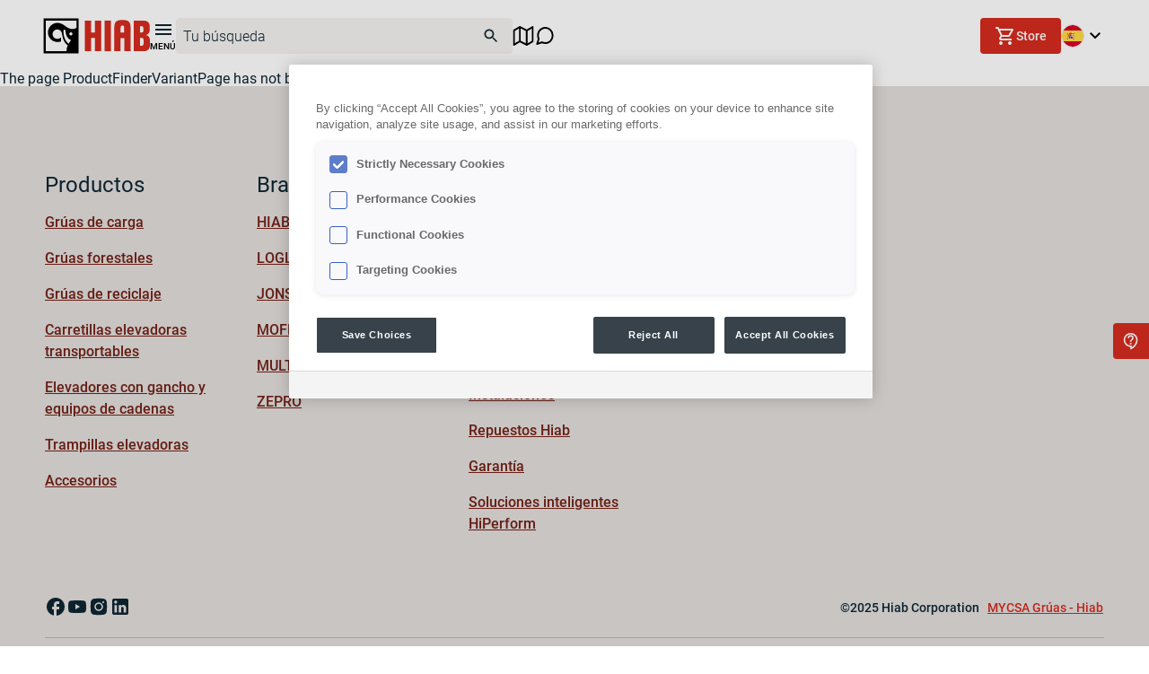

--- FILE ---
content_type: text/html; charset=utf-8
request_url: https://www.hiab.com/es/buscador-de-productos/trampillas-elevadoras/zepro/zepro-zs-150200250/zepro-zs-200-175
body_size: 77429
content:
<!DOCTYPE html><html lang="es"><head><meta charSet="utf-8"/><meta name="viewport" content="width=device-width, initial-scale=1"/><link rel="preload" href="/_next/static/media/1ad50b89ab7c557e-s.p.ttf" as="font" crossorigin="" type="font/ttf"/><link rel="preload" href="/_next/static/media/266c1538bae4d3be-s.p.ttf" as="font" crossorigin="" type="font/ttf"/><link rel="preload" href="/_next/static/media/41006b42fd8191e3-s.p.ttf" as="font" crossorigin="" type="font/ttf"/><link rel="preload" href="/_next/static/media/6ed32619a5671842-s.p.ttf" as="font" crossorigin="" type="font/ttf"/><link rel="preload" href="/_next/static/media/7f28fc0765fccab4-s.p.ttf" as="font" crossorigin="" type="font/ttf"/><link rel="preload" href="/_next/static/media/87070ab6efa84427-s.p.ttf" as="font" crossorigin="" type="font/ttf"/><link rel="preload" href="/_next/static/media/9204c2aa0a88c808-s.p.ttf" as="font" crossorigin="" type="font/ttf"/><link rel="preload" href="/_next/static/media/93679a4f0d810027-s.p.ttf" as="font" crossorigin="" type="font/ttf"/><link rel="preload" href="/_next/static/media/a0eb13619368af8d-s.p.ttf" as="font" crossorigin="" type="font/ttf"/><link rel="preload" href="/_next/static/media/adb2344dba116b3b-s.p.ttf" as="font" crossorigin="" type="font/ttf"/><link rel="preload" href="/_next/static/media/bfeb6e8b20c639f3-s.p.ttf" as="font" crossorigin="" type="font/ttf"/><link rel="preload" href="/_next/static/media/c36a3fe042b96dc3-s.p.ttf" as="font" crossorigin="" type="font/ttf"/><link rel="preload" href="/_next/static/media/d0bc87a819730d23-s.p.ttf" as="font" crossorigin="" type="font/ttf"/><link rel="stylesheet" href="/_next/static/css/bbe7ecc1fc72575d.css" data-precedence="next"/><link rel="stylesheet" href="/_next/static/css/6b9f8b07061b00fe.css" data-precedence="next"/><link rel="stylesheet" href="/_next/static/css/1dbfc91d1bc85cde.css" data-precedence="next"/><link rel="stylesheet" href="/_next/static/css/63f3dd3ac2c2807f.css" data-precedence="next"/><link rel="stylesheet" href="/_next/static/css/917aaaa6a84d3911.css" data-precedence="next"/><link rel="stylesheet" href="/_next/static/css/9f7dd8b06f64e1b3.css" data-precedence="next"/><link rel="stylesheet" href="/_next/static/css/d5a417f7865d42df.css" data-precedence="next"/><link rel="stylesheet" href="/_next/static/css/c864596cd9721332.css" data-precedence="next"/><link rel="stylesheet" href="/_next/static/css/8f46f512a9124549.css" data-precedence="next"/><link rel="stylesheet" href="/_next/static/css/e7ad1b71cfe367a3.css" data-precedence="next"/><link rel="stylesheet" href="/_next/static/css/3b2333f15c279cf7.css" data-precedence="next"/><link rel="stylesheet" href="/_next/static/css/6a5f5628f5c9546f.css" data-precedence="next"/><link rel="stylesheet" href="/_next/static/css/3da11950e553d4fc.css" data-precedence="next"/><link rel="stylesheet" href="/_next/static/css/a136a557d1db93e8.css" data-precedence="next"/><link rel="stylesheet" href="/_next/static/css/f095b8dd4eac74da.css" data-precedence="next"/><link rel="stylesheet" href="/_next/static/css/eef86d6a4b1f03b8.css" as="style" data-precedence="dynamic"/><link rel="preload" as="script" fetchPriority="low" href="/_next/static/chunks/webpack-8ef0d8ce037d23df.js"/><script src="/_next/static/chunks/fd9d1056-7e3338cfdd6d019a.js" async=""></script><script src="/_next/static/chunks/396464d2-6acd3b912cc7f685.js" async=""></script><script src="/_next/static/chunks/398-a9bd2d6bffa60988.js" async=""></script><script src="/_next/static/chunks/main-app-94ce2208c25b40d2.js" async=""></script><script src="/_next/static/chunks/503-86242f7a9aa16157.js" async=""></script><script src="/_next/static/chunks/app/%5Blang%5D/%5B...slug%5D/not-found-65cb59de5c80fb84.js" async=""></script><script src="/_next/static/chunks/7a49ec60-cb627038de702d95.js" async=""></script><script src="/_next/static/chunks/4e6af11a-8beb491bac7898d1.js" async=""></script><script src="/_next/static/chunks/c16f53c3-ca0d93d770a69781.js" async=""></script><script src="/_next/static/chunks/395-37fa8d10f0e68528.js" async=""></script><script src="/_next/static/chunks/749-be44c0aa4170eab6.js" async=""></script><script src="/_next/static/chunks/app/global-error-20a59ccdb209d70d.js" async=""></script><script src="/_next/static/chunks/189-c3ddcf0cbcdc333c.js" async=""></script><script src="/_next/static/chunks/app/%5Blang%5D/layout-abf1f04bcc591280.js" async=""></script><script src="/_next/static/chunks/959-76537b0c0ccaf281.js" async=""></script><script src="/_next/static/chunks/696-73226af3a4868b48.js" async=""></script><script src="/_next/static/chunks/app/%5Blang%5D/%5B...slug%5D/page-78f5f1aee9ea64b7.js" async=""></script><link rel="preload" href="https://cdn.optimizely.com/js/5866937532547072.js" as="script"/><link rel="preload" href="https://cdn.cookielaw.org/consent/7179137b-b398-4d64-ad19-04282fe09735/OtAutoBlock.js" as="script"/><link rel="preload" href="https://cdn.cookielaw.org/scripttemplates/otSDKStub.js" as="script"/><link rel="preload" href="/scripts/salesforce.js" as="script"/><meta name="theme-color" content="#D52B1E"/><title>ZEPRO ZS 200-175 | Hiab</title><meta name="description" content="Hiab es el proveedor líder mundial de equipos de manipulación de cargas en carretera, servicios inteligentes, soluciones inteligentes y conectadas."/><meta name="application-name" content="Hiab"/><link rel="manifest" href="/manifest.webmanifest" crossorigin="use-credentials"/><meta name="generator" content="Next.js"/><meta name="referrer" content="origin-when-cross-origin"/><meta name="robots" content="noindex, nofollow"/><link rel="canonical" href="https://www.hiab.com/es/buscador-de-productos/trampillas-elevadoras/zepro/zepro-zs-150200250/zepro-zs-200-175"/><link rel="alternate" hrefLang="en" href="https://www.hiab.com/en/product-finder/tail-lifts/zepro/zepro-zs-150200250/zepro-zs-200-175"/><link rel="alternate" hrefLang="en-gb" href="https://www.hiab.com/en-gb/product-finder/tail-lifts/zepro/zepro-zs-150200250/zepro-zs-200-175"/><link rel="alternate" hrefLang="sv" href="https://www.hiab.com/sv/produktfinder/bakgavellyftar/zepro/zepro-zs-150200250/zepro-zs-200-175"/><link rel="alternate" hrefLang="en-au" href="https://www.hiab.com/en-au/product-finder/tail-lifts/zepro/zepro-zs-150200250/zepro-zs-200-175"/><link rel="alternate" hrefLang="fr-fr" href="https://www.hiab.com/fr-fr/recherche-de-produits/hayons-elevateurs/zepro/zs-150200250/zepro-zs-200-175"/><link rel="alternate" hrefLang="fi" href="https://www.hiab.com/fi/tuotehaku/takalaitanostimet/zepro/zepro-zs-150200250/zepro-zs-200-175"/><link rel="alternate" hrefLang="de" href="https://www.hiab.com/de/produktfinder/ladebordwande/zepro/zepro-zs-150200250/zepro-zs-200-175"/><link rel="alternate" hrefLang="it" href="https://www.hiab.com/it/trova-prodotti/sponde-montacarich/zepro/zepro-zs-150200250/zepro-zs-200-175"/><link rel="alternate" hrefLang="nl" href="https://www.hiab.com/nl/productzoeker/laadkleppen/zepro/zepro-zs-150200250/zepro-zs-200-175"/><link rel="alternate" hrefLang="no" href="https://www.hiab.com/no/produktfinner/bakloftere/zepro/zs-150200250-mk2/zepro-zs-200-175"/><link rel="alternate" hrefLang="da" href="https://www.hiab.com/da/produktfinder/lassebagsmak/zepro/zepro-zs-150200250/zepro-zs-200-175"/><link rel="alternate" hrefLang="es" href="https://www.hiab.com/es/buscador-de-productos/trampillas-elevadoras/zepro/zepro-zs-150200250/zepro-zs-200-175"/><meta name="facebook-domain-verification" content="86xecwhr5sdx2iu17d0knraoj7sk9z"/><meta property="og:title" content="ZEPRO ZS 200-175 | Hiab"/><meta property="og:description" content="Hiab es el proveedor líder mundial de equipos de manipulación de cargas en carretera, servicios inteligentes, soluciones inteligentes y conectadas."/><meta property="og:url" content="https://www.hiab.com/es/buscador-de-productos/trampillas-elevadoras/zepro/zepro-zs-150200250/zepro-zs-200-175"/><meta property="og:site_name" content="Hiab"/><meta property="og:locale" content="es"/><meta property="og:image" content="https://cms.hiab.com/globalassets/images/icons-and-logos/hiab-logo.png"/><meta property="og:type" content="website"/><meta name="twitter:card" content="summary"/><meta name="twitter:title" content="ZEPRO ZS 200-175 | Hiab"/><meta name="twitter:description" content="Hiab es el proveedor líder mundial de equipos de manipulación de cargas en carretera, servicios inteligentes, soluciones inteligentes y conectadas."/><meta name="twitter:image" content="https://cms.hiab.com/globalassets/images/icons-and-logos/hiab-logo.png"/><link rel="shortcut icon" href="/favicon.ico"/><link rel="icon" href="/assets/favicon-16x16.png"/><link rel="apple-touch-icon" href="/assets/apple-touch-icon.png" sizes="180x180" type="image/png"/><link rel="icon" href="/assets/favicon-32x32.png" sizes="32x32" type="image/png"/><link rel="icon" href="/assets/android-chrome-192x192.png" sizes="192x192" type="image/png"/><link rel="icon" href="/assets/android-chrome-512x512.png" sizes="512x512" type="image/png"/><meta name="next-size-adjust"/><script src="/_next/static/chunks/polyfills-42372ed130431b0a.js" noModule=""></script><style data-styled="" data-styled-version="6.1.13">.jtBNMV{width:24px;height:24px;}/*!sc*/
.eyYdih{width:48px;height:48px;}/*!sc*/
.bDqVdl{width:20px;height:20px;}/*!sc*/
data-styled.g1[id="sc-86687c7c-0"]{content:"jtBNMV,eyYdih,bDqVdl,"}/*!sc*/
</style></head><body class="__variable_2c68b4 __variable_8fe76f"><script>(self.__next_s=self.__next_s||[]).push(["https://cdn.optimizely.com/js/5866937532547072.js",{}])</script><div id="ZN_3qpAXsp2ldvDy1E"></div><noscript>
          <iframe src="https://www.googletagmanager.com/ns.html?id=GTM-GTM-MLW5TBV"
          height="0" width="0" style="display:none;visibility:hidden"></iframe>
        </noscript><div class="__className_2c68b4 ty9s5o1"><!--$--><div id="Nav" class="Navigation _1mi8a070"><nav class="Navigation _1mi8a071"><div class="_1mi8a074 _1mi8a076" style="box-shadow:none"><div class="Navigation _1mi8a077"><div class="_1mi8a07r _1mi8a07t"><a target="_self" style="text-decoration:none" href="/es"><div class="_1mi8a072"><div class="_1mi8a073" role="img" aria-label="Go to home"><svg width="119" height="40" viewBox="0 0 119 40" fill="none" xmlns="http://www.w3.org/2000/svg"><g clip-path="url(#clip0_195_1827)"><path d="M90.3759 11.3132C90.3759 8.93062 89.808 8.46531 88.3799 8.46531C86.9237 8.46531 86.3558 8.93062 86.3558 11.3132V16.2018H90.3703V11.3132H90.3759ZM86.3615 22.52V37.096H79.3615V10.2761C79.3615 3.83462 82.2233 2.26489 88.3855 2.26489C94.5197 2.26489 97.4321 3.84023 97.4321 10.2761V37.0848H90.3815V22.5088H86.3615V22.52Z" fill="#D52B1F"></path><path d="M46.6161 37.0904V2.90399H53.6104V16.1289H57.653V2.90399H64.6755V37.0904H57.653V22.3462H53.6104V37.0904H46.6161Z" fill="#D52B1F"></path><path d="M75.5494 37.0904H68.5213V2.90399H75.5494V37.0904Z" fill="#D52B1F"></path><path d="M107.924 9.25017H109.785C111.376 9.25017 111.82 9.79957 111.82 12.6924C111.82 15.686 111.37 16.1345 109.785 16.1345H107.924V9.25017ZM101.019 37.0904H111.376C116.863 37.0904 119 34.6461 119 30.0715V25.0483C119 21.5725 117.724 19.7113 114.547 19.1282C117.999 17.9902 118.859 15.4113 118.859 12.9671V9.93973C118.859 5.3651 116.549 2.92081 111.235 2.92081H101.019V37.0904ZM107.924 22.2901H109.65C111.651 22.2901 111.961 22.7386 111.961 26.59C111.961 30.3406 111.651 30.9236 109.65 30.9236H107.924V22.2901Z" fill="#D52B1F"></path><path d="M40.1165 0H0V40H40.1165V0Z" fill="white"></path><path d="M39.5317 0.583038H0.58474V39.417H39.5317V0.583038Z" fill="black"></path><path d="M30.9912 19.4927C31.3384 19.4938 31.6781 19.3921 31.9673 19.2006C32.2565 19.0091 32.4822 18.7363 32.6159 18.4168C32.7495 18.0973 32.785 17.7454 32.718 17.4057C32.6509 17.0661 32.4843 16.7539 32.2392 16.5087C31.9941 16.2635 31.6815 16.0964 31.3411 16.0284C31.0007 15.9605 30.6477 15.9948 30.3268 16.127C30.0059 16.2592 29.7316 16.4834 29.5386 16.7712C29.3456 17.059 29.2426 17.3973 29.2426 17.7435C29.2432 18.2063 29.4274 18.65 29.755 18.9777C30.0827 19.3055 30.5271 19.4906 30.9912 19.4927Z" fill="white"></path><path d="M31.2779 24.6615C30.0362 24.3492 28.9175 23.6713 28.0675 22.7162C26.5058 21.0021 25.5089 18.8517 25.2112 16.555C24.8739 14.15 24.8514 13.9089 24.812 13.7968C24.7444 13.588 24.6145 13.4049 24.4397 13.2716C24.2649 13.1384 24.0535 13.0615 23.8337 13.0512C23.7008 13.0504 23.5691 13.0758 23.446 13.1258C23.3229 13.1759 23.211 13.2496 23.1165 13.3428C23.022 13.4359 22.9468 13.5468 22.8953 13.6689C22.8437 13.7911 22.8168 13.9221 22.8161 14.0547C22.7333 15.0112 22.7239 15.9727 22.788 16.9306C23.0691 21.4436 24.8345 25.4072 27.2972 27.7898C27.6443 28.1352 28.0205 28.4503 28.4217 28.7316C29.2477 27.2912 30.2037 25.9288 31.2779 24.6615Z" fill="white"></path><path d="M20.0554 21.5781C20.0329 21.5725 20.0161 21.5894 19.988 21.623C19.4491 22.1775 18.7991 22.6124 18.0802 22.8993C17.3613 23.1862 16.5898 23.3187 15.8161 23.288C14.4233 23.288 13.0876 22.7364 12.1028 21.7544C11.1179 20.7724 10.5647 19.4406 10.5647 18.0519C10.5647 16.6631 11.1179 15.3313 12.1028 14.3493C13.0876 13.3674 14.4233 12.8157 15.8161 12.8157C17.0361 12.8174 18.2209 13.2237 19.1839 13.9706C20.0625 14.8249 20.6855 15.9061 20.9831 17.0932C21.1408 17.743 21.2572 18.4021 21.3317 19.0666C22.3157 24.4373 23.7269 27.7057 27.494 30.5648C26.5294 32.605 26.0539 34.841 26.1052 37.096H2.91808V2.90961H37.1984V11.089C33.8193 13.1745 29.0851 12.5522 25.498 9.58095L24.351 8.74002C21.7366 6.60968 18.3349 5.46041 16.0241 5.46041C13.2009 5.48925 10.5032 6.62772 8.51708 8.62848C6.53094 10.6292 5.41685 13.3306 5.41685 16.1458C5.41685 18.9609 6.53094 21.6623 8.51708 23.663C10.5032 25.6638 13.2009 26.8023 16.0241 26.8311C17.4098 26.863 18.7879 26.6191 20.0779 26.1135V21.6398C20.0779 21.6398 20.0835 21.5837 20.0554 21.5781Z" fill="white"></path></g><defs><clipPath id="clip0_195_1827"><rect width="119" height="40" fill="white"></rect></clipPath></defs></svg></div></div></a><button class="_1mi8a07i"><svg xmlns="http://www.w3.org/2000/svg" width="24" height="24" viewBox="0 0 24 24" fill="none"><g clip-path="url(#clip0_1039_14566)"><path d="M3 18H21V16H3V18ZM3 13H21V11H3V13ZM3 6V8H21V6H3Z" fill="#0E2532"></path></g><defs><clipPath id="clip0_1039_14566"><rect width="24" height="24" fill="white"></rect></clipPath></defs></svg><span class="_1mi8a07x">Menú</span></button></div><form autoComplete="off" class="d6w9ot3 _1mi8a07u _1mi8a07w"><div class="d6w9ot0"><div class="d6w9ot4"><div class="_2t9eqq0"><input type="text" autoComplete="off" class="_2t9eqq2 _2t9eqq1 d6w9ot5" minLength="3" name="search" value=""/></div></div><button class="d6w9ot7 d6w9ot6 d6w9ot9" type="submit"><svg xmlns="http://www.w3.org/2000/svg" width="20" height="20" viewBox="0 0 20 20" fill="none" class="d6w9ota d6w9otc"><g clip-path="url(#clip0_3224_357)"><path d="M12.9167 11.6667H12.2583L12.025 11.4417C12.8417 10.4917 13.3333 9.25833 13.3333 7.91667C13.3333 4.925 10.9083 2.5 7.91667 2.5C4.925 2.5 2.5 4.925 2.5 7.91667C2.5 10.9083 4.925 13.3333 7.91667 13.3333C9.25833 13.3333 10.4917 12.8417 11.4417 12.025L11.6667 12.2583V12.9167L15.8333 17.075L17.075 15.8333L12.9167 11.6667ZM7.91667 11.6667C5.84167 11.6667 4.16667 9.99167 4.16667 7.91667C4.16667 5.84167 5.84167 4.16667 7.91667 4.16667C9.99167 4.16667 11.6667 5.84167 11.6667 7.91667C11.6667 9.99167 9.99167 11.6667 7.91667 11.6667Z" fill="inherit"></path></g><defs><clipPath id="clip0_3224_357"><rect width="20" height="20" fill="white"></rect></clipPath></defs></svg></button></div></form><button class="_1mi8a07b _1mi8a07a _1mi8a079 _1mi8a07d" aria-label="Toggle Search"><div class="_1mi8a07e _1mi8a07g"><svg xmlns="http://www.w3.org/2000/svg" width="20" height="20" viewBox="0 0 20 20" fill="none" class="_1mi8a07h"><g clip-path="url(#clip0_3224_357)"><path d="M12.9167 11.6667H12.2583L12.025 11.4417C12.8417 10.4917 13.3333 9.25833 13.3333 7.91667C13.3333 4.925 10.9083 2.5 7.91667 2.5C4.925 2.5 2.5 4.925 2.5 7.91667C2.5 10.9083 4.925 13.3333 7.91667 13.3333C9.25833 13.3333 10.4917 12.8417 11.4417 12.025L11.6667 12.2583V12.9167L15.8333 17.075L17.075 15.8333L12.9167 11.6667ZM7.91667 11.6667C5.84167 11.6667 4.16667 9.99167 4.16667 7.91667C4.16667 5.84167 5.84167 4.16667 7.91667 4.16667C9.99167 4.16667 11.6667 5.84167 11.6667 7.91667C11.6667 9.99167 9.99167 11.6667 7.91667 11.6667Z" fill="inherit"></path></g><defs><clipPath id="clip0_3224_357"><rect width="20" height="20" fill="white"></rect></clipPath></defs></svg></div></button><div class="_1mi8a07k"><a class="_1mi8a07l" target="_self" style="text-decoration:none" href="/es/mycsa-gruas-hiab-contacto"><img alt="" loading="lazy" width="24" height="24" decoding="async" data-nimg="1" class="_1mi8a07n" style="color:transparent" src="https://cms.hiab.com/globalassets/images/icons-and-logos/map-black.svg"/><span class="_1mi8a07m">Localizador de Concesionarios Hiab</span></a><button class="_1mi8a07l"><img alt="" loading="lazy" width="24" height="24" decoding="async" data-nimg="1" class="_1mi8a07n" style="color:transparent" src="https://cms.hiab.com/globalassets/images/icons-and-logos/message-circle-black.svg"/><span class="_1mi8a07m">Contacto</span></button></div></div><div class="_1mi8a078 _1mi8a077"><button class="_1ozijcx1 _1ozijcx0 _1ozijcx2 _1ozijcx4 _1ozijcx9 undefined" type="button"><span class="_1ozijcxc _1ozijcxb _1ozijcxe"><svg xmlns="http://www.w3.org/2000/svg" width="24" height="24" viewBox="0 0 24 24" fill="none"><path d="M7 22C6.45 22 5.97933 21.8043 5.588 21.413C5.19667 21.0217 5.00067 20.5507 5 20C4.99933 19.4493 5.19533 18.9787 5.588 18.588C5.98067 18.1973 6.45133 18.0013 7 18C7.54867 17.9987 8.01967 18.1947 8.413 18.588C8.80633 18.9813 9.002 19.452 9 20C8.998 20.548 8.80233 21.019 8.413 21.413C8.02367 21.807 7.55267 22.0027 7 22ZM17 22C16.45 22 15.9793 21.8043 15.588 21.413C15.1967 21.0217 15.0007 20.5507 15 20C14.9993 19.4493 15.1953 18.9787 15.588 18.588C15.9807 18.1973 16.4513 18.0013 17 18C17.5487 17.9987 18.0197 18.1947 18.413 18.588C18.8063 18.9813 19.002 19.452 19 20C18.998 20.548 18.8023 21.019 18.413 21.413C18.0237 21.807 17.5527 22.0027 17 22ZM6.15 6L8.55 11H15.55L18.3 6H6.15ZM5.2 4H19.95C20.3333 4 20.625 4.171 20.825 4.513C21.025 4.855 21.0333 5.20067 20.85 5.55L17.3 11.95C17.1167 12.2833 16.871 12.5417 16.563 12.725C16.255 12.9083 15.9173 13 15.55 13H8.1L7 15H19V17H7C6.25 17 5.68333 16.671 5.3 16.013C4.91667 15.355 4.9 14.7007 5.25 14.05L6.6 11.6L3 4H1V2H4.25L5.2 4Z" fill="white"></path></svg><span class="_1ozijcxf">Store</span></span></button><button class="_1mi8a07j" aria-label="Toggle Language"><img alt="Spain" loading="lazy" width="26" height="26" decoding="async" data-nimg="1" class="_1mi8a07o" style="color:transparent" src="https://cms.hiab.com/globalassets/images/icons-and-logos/flags/flag_es-1x1.svg"/><svg xmlns="http://www.w3.org/2000/svg" width="24" height="24" viewBox="0 0 24 24" fill="none"><path d="M12 15.4L6 9.4L7.4 8L12 12.6L16.6 8L18 9.4L12 15.4Z" fill="black"></path></svg></button></div></div></nav></div><!--/$--><!--$--><div aria-hidden="true" class="eawol01 eawol00 eawol03" style="visibility:hidden"><div class="eawol04" style="margin-top:0"><div class="eawol05" style="opacity:0;transform:translateX(-100%) translateZ(0)"><aside class="ruxqvr1 ruxqvr0 ruxqvr2" style="height:0;opacity:0;transform:translateX(-50%) translateZ(0)"><div class="ruxqvr5"><div class="ruxqvra"><ul><div><a target="_self" style="text-decoration:none" href="/es/buscador-de-productos"><li class="_6qau0b5 _6qau0b4 _6qau0b7 _6qau0bb"><div class="_6qau0bc"><img alt="MegaMenu icon link" loading="lazy" decoding="async" data-nimg="fill" style="position:absolute;height:100%;width:100%;left:0;top:0;right:0;bottom:0;object-fit:contain;color:transparent" src="https://cms.hiab.com/globalassets/images/icons-and-logos/search-300x300.svg"/></div><button class="_6qau0bd" tabindex="-1" style="color:#3e3e3e">Productos</button></li></a></div><div class="_6qau0b1 _6qau0b0 _6qau0b3"></div><li class="_6qau0b5 _6qau0b4 _6qau0b7 _6qau0bb" tabindex="0"><div class="_6qau0bc"><img alt="MegaMenu icon link" loading="lazy" decoding="async" data-nimg="fill" style="position:absolute;height:100%;width:100%;left:0;top:0;right:0;bottom:0;object-fit:contain;color:transparent" src="https://cms.hiab.com/globalassets/images/icons-and-logos/product-type-icons/icon-loader-crane-w.svg"/></div><button class="_6qau0bd" style="color:#3e3e3e" tabindex="-1">Grúas de carga</button><svg xmlns="http://www.w3.org/2000/svg" width="16" height="16" viewBox="0 0 16 16" fill="none" class="_6qau0bf"><path d="M7.6 8L10.6667 11.0667L9.73333 12L5.73333 8L9.73333 4L10.6667 4.93333L7.6 8Z" fill="inherit"></path></svg></li><li class="_6qau0b5 _6qau0b4 _6qau0b7 _6qau0bb" tabindex="0"><div class="_6qau0bc"><img alt="MegaMenu icon link" loading="lazy" decoding="async" data-nimg="fill" style="position:absolute;height:100%;width:100%;left:0;top:0;right:0;bottom:0;object-fit:contain;color:transparent" src="https://cms.hiab.com/globalassets/images/icons-and-logos/product-type-icons/icon-forestry-crane-w.svg"/></div><button class="_6qau0bd" style="color:#3e3e3e" tabindex="-1">Grúas Forestales</button><svg xmlns="http://www.w3.org/2000/svg" width="16" height="16" viewBox="0 0 16 16" fill="none" class="_6qau0bf"><path d="M7.6 8L10.6667 11.0667L9.73333 12L5.73333 8L9.73333 4L10.6667 4.93333L7.6 8Z" fill="inherit"></path></svg></li><li class="_6qau0b5 _6qau0b4 _6qau0b7 _6qau0bb" tabindex="0"><div class="_6qau0bc"><img alt="MegaMenu icon link" loading="lazy" decoding="async" data-nimg="fill" style="position:absolute;height:100%;width:100%;left:0;top:0;right:0;bottom:0;object-fit:contain;color:transparent" src="https://cms.hiab.com/globalassets/images/icons-and-logos/product-type-icons/icon-recycling-crane-w.svg"/></div><button class="_6qau0bd" style="color:#3e3e3e" tabindex="-1">Grúas de Reciclaje</button><svg xmlns="http://www.w3.org/2000/svg" width="16" height="16" viewBox="0 0 16 16" fill="none" class="_6qau0bf"><path d="M7.6 8L10.6667 11.0667L9.73333 12L5.73333 8L9.73333 4L10.6667 4.93333L7.6 8Z" fill="inherit"></path></svg></li><li class="_6qau0b5 _6qau0b4 _6qau0b7 _6qau0bb" tabindex="0"><div class="_6qau0bc"><img alt="MegaMenu icon link" loading="lazy" decoding="async" data-nimg="fill" style="position:absolute;height:100%;width:100%;left:0;top:0;right:0;bottom:0;object-fit:contain;color:transparent" src="https://cms.hiab.com/globalassets/images/icons-and-logos/product-type-icons/icon-hooklift-skiploader-w.svg"/></div><button class="_6qau0bd" style="color:#3e3e3e" tabindex="-1">Polibrazos y equipos de cadenas</button><svg xmlns="http://www.w3.org/2000/svg" width="16" height="16" viewBox="0 0 16 16" fill="none" class="_6qau0bf"><path d="M7.6 8L10.6667 11.0667L9.73333 12L5.73333 8L9.73333 4L10.6667 4.93333L7.6 8Z" fill="inherit"></path></svg></li><li class="_6qau0b5 _6qau0b4 _6qau0b7 _6qau0bb" tabindex="0"><div class="_6qau0bc"><img alt="MegaMenu icon link" loading="lazy" decoding="async" data-nimg="fill" style="position:absolute;height:100%;width:100%;left:0;top:0;right:0;bottom:0;object-fit:contain;color:transparent" src="https://cms.hiab.com/globalassets/images/icons-and-logos/product-type-icons/icon-truck-mounted-forklift-w.svg"/></div><button class="_6qau0bd" style="color:#3e3e3e" tabindex="-1">Carretillas elevadoras transportables</button><svg xmlns="http://www.w3.org/2000/svg" width="16" height="16" viewBox="0 0 16 16" fill="none" class="_6qau0bf"><path d="M7.6 8L10.6667 11.0667L9.73333 12L5.73333 8L9.73333 4L10.6667 4.93333L7.6 8Z" fill="inherit"></path></svg></li><li class="_6qau0b5 _6qau0b4 _6qau0b7 _6qau0bb" tabindex="0"><div class="_6qau0bc"><img alt="MegaMenu icon link" loading="lazy" decoding="async" data-nimg="fill" style="position:absolute;height:100%;width:100%;left:0;top:0;right:0;bottom:0;object-fit:contain;color:transparent" src="https://cms.hiab.com/globalassets/images/icons-and-logos/product-type-icons/icon-taillift-w.svg"/></div><button class="_6qau0bd" style="color:#3e3e3e" tabindex="-1">Trampillas Elevadoras</button><svg xmlns="http://www.w3.org/2000/svg" width="16" height="16" viewBox="0 0 16 16" fill="none" class="_6qau0bf"><path d="M7.6 8L10.6667 11.0667L9.73333 12L5.73333 8L9.73333 4L10.6667 4.93333L7.6 8Z" fill="inherit"></path></svg></li><li class="_6qau0b5 _6qau0b4 _6qau0b7 _6qau0bb" tabindex="0"><div class="_6qau0bc"><img alt="MegaMenu icon link" loading="lazy" decoding="async" data-nimg="fill" style="position:absolute;height:100%;width:100%;left:0;top:0;right:0;bottom:0;object-fit:contain;color:transparent" src="https://cms.hiab.com/globalassets/images/icons-and-logos/product-type-icons/hiab_accessories_icon-new.svg"/></div><button class="_6qau0bd" style="color:#3e3e3e" tabindex="-1">Accesorios</button><svg xmlns="http://www.w3.org/2000/svg" width="16" height="16" viewBox="0 0 16 16" fill="none" class="_6qau0bf"><path d="M7.6 8L10.6667 11.0667L9.73333 12L5.73333 8L9.73333 4L10.6667 4.93333L7.6 8Z" fill="inherit"></path></svg></li><div class="_6qau0b1 _6qau0b0 _6qau0b3"></div><li class="_6qau0b5 _6qau0b4 _6qau0b7 _6qau0bb" tabindex="0"><button class="_6qau0bd" style="color:#3e3e3e" tabindex="-1">Contacto</button><svg xmlns="http://www.w3.org/2000/svg" width="16" height="16" viewBox="0 0 16 16" fill="none" class="_6qau0bf"><path d="M7.6 8L10.6667 11.0667L9.73333 12L5.73333 8L9.73333 4L10.6667 4.93333L7.6 8Z" fill="inherit"></path></svg></li><div><a target="_self" style="text-decoration:none" href="https://www.hiab.com/es/about-us/sostenibilidad"><li class="_6qau0b5 _6qau0b4 _6qau0b7 _6qau0bb"><button class="_6qau0bd" tabindex="-1" style="color:#3e3e3e">Sostenibilidad</button></li></a></div><div><a target="_self" style="text-decoration:none" href="https://www.hiab.com/es/segmentos"><li class="_6qau0b5 _6qau0b4 _6qau0b7 _6qau0bb"><button class="_6qau0bd" tabindex="-1" style="color:#3e3e3e">Segmentos</button></li></a></div><li class="_6qau0b5 _6qau0b4 _6qau0b7 _6qau0bb" tabindex="0"><button class="_6qau0bd" style="color:#3e3e3e" tabindex="-1">Soluciones digitales</button><svg xmlns="http://www.w3.org/2000/svg" width="16" height="16" viewBox="0 0 16 16" fill="none" class="_6qau0bf"><path d="M7.6 8L10.6667 11.0667L9.73333 12L5.73333 8L9.73333 4L10.6667 4.93333L7.6 8Z" fill="inherit"></path></svg></li><div><a target="_self" style="text-decoration:none" href="https://www.hiabgroup.com/en/career"><li class="_6qau0b5 _6qau0b4 _6qau0b7 _6qau0bb"><button class="_6qau0bd" tabindex="-1" style="color:#3e3e3e">Careers</button></li></a></div><div class="_6qau0b1 _6qau0b0 _6qau0b3"></div><div><a target="_self" style="text-decoration:none" href="/es/mycsa-gruas-hiab-contacto"><li class="_6qau0b5 _6qau0b4 _6qau0b7 _6qau0bb"><div class="_6qau0bc"><img alt="MegaMenu icon link" loading="lazy" decoding="async" data-nimg="fill" style="position:absolute;height:100%;width:100%;left:0;top:0;right:0;bottom:0;object-fit:contain;color:transparent" src="https://cms.hiab.com/globalassets/images/icons-and-logos/map-red.svg"/></div><button class="_6qau0bd" tabindex="-1" style="color:#3e3e3e">Localizador de concesionarios Hiab</button></li></a></div><li class="_6qau0b5 _6qau0b4 _6qau0b7 _6qau0bb"><div class="_6qau0bc"><img alt="MegaMenu icon link" loading="lazy" decoding="async" data-nimg="fill" style="position:absolute;height:100%;width:100%;left:0;top:0;right:0;bottom:0;object-fit:contain;color:transparent" src="https://cms.hiab.com/globalassets/images/icons-and-logos/shopping_cart_black_24dp.svg"/></div><button class="_6qau0bd" tabindex="-1" style="color:#3e3e3e">Tienda para distribuidores</button></li><div><a target="_self" style="text-decoration:none" href="https://shop.hiab.com/"><li class="_6qau0b5 _6qau0b4 _6qau0b7 _6qau0bb"><div class="_6qau0bc"><img alt="MegaMenu icon link" loading="lazy" decoding="async" data-nimg="fill" style="position:absolute;height:100%;width:100%;left:0;top:0;right:0;bottom:0;object-fit:contain;color:transparent" src="https://cms.hiab.com/globalassets/images/icons-and-logos/shopping_cart_black_24dp.svg"/></div><button class="_6qau0bd" tabindex="-1" style="color:#3e3e3e">Tienda de Merchandising Hiab</button></li></a></div><div><a target="_self" style="text-decoration:none" href="https://hiconnect.hiab.com/app"><li class="_6qau0b5 _6qau0b4 _6qau0b7 _6qau0bb"><div class="_6qau0bc"><img alt="MegaMenu icon link" loading="lazy" decoding="async" data-nimg="fill" style="position:absolute;height:100%;width:100%;left:0;top:0;right:0;bottom:0;object-fit:contain;color:transparent" src="https://cms.hiab.com/globalassets/images/icons-and-logos/log-in-icon.svg"/></div><button class="_6qau0bd" tabindex="-1" style="color:#3e3e3e">Web HiConnect</button></li></a></div><div><a target="_self" style="text-decoration:none" href="https://www.hiab.com/es/media/media-gallery"><li class="_6qau0b5 _6qau0b4 _6qau0b7 _6qau0bb"><div class="_6qau0bc"><img alt="MegaMenu icon link" loading="lazy" decoding="async" data-nimg="fill" style="position:absolute;height:100%;width:100%;left:0;top:0;right:0;bottom:0;object-fit:contain;color:transparent" src="https://cms.hiab.com/globalassets/images/icons-and-logos/meda-icon.svg"/></div><button class="_6qau0bd" tabindex="-1" style="color:#3e3e3e">Noticias</button></li></a></div></ul><button class="eawol06"><img alt="change language icon" loading="lazy" width="24" height="24" decoding="async" data-nimg="1" style="color:transparent" src="https://cms.hiab.com/globalassets/images/icons-and-logos/flags/flag_es-1x1.svg"/><span class="eawol07">es</span></button></div></div></aside></div></div></div><!--/$--><!--$!--><template data-dgst="BAILOUT_TO_CLIENT_SIDE_RENDERING"></template><!--/$--><div class="ty9s5o0" style="padding-top:0px"><div>The page <!-- -->ProductFinderVariantPage<!-- --> has not been created yet.</div><div class="_182r6053" style="--_182r6050:15px"><button class="_182r6051"><svg class="sc-86687c7c-0 bDqVdl _182r6052" width="20" height="20" viewBox="0 0 90 90"><path fill="none" d="M0,0H90V90H0Z"></path><path fill="#d52b1f" d="M35.355,85.478V72.015A35.542,35.542,0,0,1,37.208,1,35.4,35.4,0,0,1,72.417,36.526c0,18.511-12.749,37.134-31.762,46.371Zm1.853-77a28.048,28.048,0,0,0,0,56.094h5.559v8.6C56.258,64.573,65,50.437,65,36.526A27.933,27.933,0,0,0,37.208,8.479ZM33.5,51.485h7.412v7.479H33.5Zm7.412-5.609H33.5c0-12.154,11.118-11.219,11.118-18.7a7.413,7.413,0,1,0-14.825,0H22.384a14.825,14.825,0,1,1,29.649,0C52.033,36.526,40.914,37.461,40.914,45.875Z" transform="translate(5.833 2.917)"></path></svg></button></div></div><!--$--><div><div class="a6o45t0" style="height:100%;top:0;transform:translateX(100%) translateZ(0)"><div class="a6o45t1 a6o45t3"><button class="a6o45t4"><svg xmlns="http://www.w3.org/2000/svg" width="24" height="24" viewBox="0 0 24 24" fill="none" class="sc-86687c7c-0 jtBNMV"><g clip-path="url(#clip0_753_4318)"><path d="M19 6.41L17.59 5L12 10.59L6.41 5L5 6.41L10.59 12L5 17.59L6.41 19L12 13.41L17.59 19L19 17.59L13.41 12L19 6.41Z" fill="#000"></path></g></svg></button></div><!--$--><div class="gf0ro90"><div class="gf0ro91"><svg viewBox="0 0 90 90" width="48" height="48" class="sc-86687c7c-0 eyYdih"><path fill="none" d="M0,0H90V90H0Z"></path><path fill="#d52b1f" d="M81.87,68.3,47.892,34.321A24.311,24.311,0,0,0,10.958,5.692L25.328,20.1l-5.314,5.277L5.682,11.044A24.29,24.29,0,0,0,33.9,48.093l34.09,34.093a3.726,3.726,0,0,0,5.276,0l8.607-8.607a3.661,3.661,0,0,0,0-5.277ZM70.644,74.289l-35.4-35.4a16.36,16.36,0,0,1-7.484,3.069A16.787,16.787,0,0,1,8.489,24.4L20.052,35.968,35.918,20.1,24.355,8.537A16.789,16.789,0,0,1,41.868,28.259a16.276,16.276,0,0,1-3.293,7.335L73.937,70.959Z" transform="translate(2.829 2.857)"></path></svg><span class="gf0ro92">Posventa y repuestos</span></div><div class="gf0ro91"><svg width="48" height="48" viewBox="0 0 90 90" class="sc-86687c7c-0 eyYdih"><path fill="none" d="M0,0H90V90H0Z"></path><path fill="#d52b1f" d="M35.355,85.478V72.015A35.542,35.542,0,0,1,37.208,1,35.4,35.4,0,0,1,72.417,36.526c0,18.511-12.749,37.134-31.762,46.371Zm1.853-77a28.048,28.048,0,0,0,0,56.094h5.559v8.6C56.258,64.573,65,50.437,65,36.526A27.933,27.933,0,0,0,37.208,8.479ZM33.5,51.485h7.412v7.479H33.5Zm7.412-5.609H33.5c0-12.154,11.118-11.219,11.118-18.7a7.413,7.413,0,1,0-14.825,0H22.384a14.825,14.825,0,1,1,29.649,0C52.033,36.526,40.914,37.461,40.914,45.875Z" transform="translate(5.833 2.917)"></path></svg><span class="gf0ro92">Solicitar presupuesto</span></div><div class="gf0ro91"><svg xmlns="http://www.w3.org/2000/svg" viewBox="0 0 49 48" fill="none" width="48" height="48" class="sc-86687c7c-0 eyYdih"><path d="M40.667 42V38C40.667 35.8783 39.8241 33.8434 38.3238 32.3431C36.8236 30.8429 34.7887 30 32.667 30H16.667C14.5453 30 12.5104 30.8429 11.0101 32.3431C9.50985 33.8434 8.66699 35.8783 8.66699 38V42M32.667 14C32.667 18.4183 29.0853 22 24.667 22C20.2487 22 16.667 18.4183 16.667 14C16.667 9.58172 20.2487 6 24.667 6C29.0853 6 32.667 9.58172 32.667 14Z" stroke="#d52b1f" stroke-width="4" stroke-linecap="round" stroke-linejoin="round"></path></svg><span class="gf0ro92">Otras consultas</span></div></div><!--/$--></div><button class="a6o45t7 a6o45ta"></button></div><!--/$--><!--$--><!--/$--><!--$--><!--/$--><!--$--><div class="_15qt3000"><div class="_15qt3001"><div class="_15qt3002"><div class="_15qt3003">MYCSA GRÚAS - Avda. Castilla, 25. 28830 San Fernando de Henares, Madrid. España</div></div><div class="_15qt3004"><div style="width:100%;overflow-wrap:break-word"><p class="vc60zn2">©2025 Hiab Corporation</p></div></div></div></div><footer class="_1m6j68e6"><div class="_1nu1bx92 _1nu1bx91 _1nu1bx94 "><div class="_1nu1bx90"><div class="r0t54c1 r0t54c0 r0t54c1 r0t54c0 r0t54c21"><div class="_1m6j68e7"><div class="_1m6j68e4"><section class="_1m6j68e5"><h2 class="dkvrnp2 dkvrnp0 _1m6j68e2">Productos</h2><div style="width:100%;overflow-wrap:break-word" class="_1m6j68e1"><p class="vc60zn2"><a title="Grúas de carga Hiab" href="/es/productos/gruas-de-carga">Grúas de carga</a></p>
<p class="vc60zn2"><a title="Grúas forestales Hiab" href="https://www.hiab.com/es/productos/gruas-forestales">Grúas forestales</a></p>
<p class="vc60zn2"><a title="Grúas de reciclaje Hiab" href="https://www.hiab.com/es/productos/las-gruas-de-reciclaje">Grúas de reciclaje</a></p>
<p class="vc60zn2"><a title="Carretillas elevadoras transportables Hiab" href="https://www.hiab.com/es/productos/carretillas-elevadoras-transportables">Carretillas elevadoras transportables</a></p>
<p class="vc60zn2"><a title="Elevadores con gancho y equipos de cadenas Hiab" href="https://www.hiab.com/es/productos/polibrazos-y-equipos-de-cadenas">Elevadores con gancho y equipos de cadenas</a></p>
<p class="vc60zn2"><a title="Trampillas elevadoras Hiab" href="https://www.hiab.com/es/productos/trampillas-elevadoras">Trampillas elevadoras</a></p>
<p class="vc60zn2"><a title="Accesorios Hiab" href="https://www.hiab.com/es/parts--services/piezas-y-accesorios/accesorios">Accesorios</a></p></div></section><section class="_1m6j68e5"><h2 class="dkvrnp2 dkvrnp0 _1m6j68e2">Brands</h2><div style="width:100%;overflow-wrap:break-word" class="_1m6j68e1"><p class="vc60zn2"><a title="HIAB" href="/es/nuestras-marcas/hiab">HIAB</a>, <a title="EFFER" href="/es/nuestras-marcas/effer">EFFER</a></p>
<p class="vc60zn2"><a title="LOGLIFT" href="https://www.hiab.com/es/nuestras-marcas/loglift">LOGLIFT</a></p>
<p class="vc60zn2"><a title="JONSERED" href="https://www.hiab.com/es/nuestras-marcas/jonsered">JONSERED</a></p>
<p class="vc60zn2"><a title="MOFFETT" href="/es/nuestras-marcas/moffett">MOFFETT</a></p>
<p class="vc60zn2"><a title="MULTILIFT" href="https://www.hiab.com/es/nuestras-marcas/multilift">MULTILIFT</a></p>
<p class="vc60zn2"><a title="ZEPRO" href="https://zepro.es/">ZEPRO</a></p></div></section><section class="_1m6j68e5"><h2 class="dkvrnp2 dkvrnp0 _1m6j68e2">Noticias y artículos</h2><div style="width:100%;overflow-wrap:break-word" class="_1m6j68e1"><p class="vc60zn2"><a title="Comunicados de prensa" href="https://www.hiab.com/es/media/newsroom">Comunicados de prensa</a></p>
<p class="vc60zn2"><a title="Artículos de Hiab" href="https://www.hiab.com/es/media/hiab-news-and-stories">Artículos</a></p>
<h4 class="dkvrnp4 dkvrnp0">Servicios de ciclo de vida</h4>
<p class="vc60zn2"><a title="Mantenimiento" href="/es/parts--services/servicio">Mantenimiento</a></p>
<p class="vc60zn2"><a title="Instalaciones" href="https://www.hiab.com/es/parts--services/instalaciones">Instalaciones</a></p>
<p class="vc60zn2"><a title="Repuestos Hiab" href="/es/parts--services/piezas-y-accesorios">Repuestos Hiab</a></p>
<p class="vc60zn2"><a title="Garantía" href="https://www.hiab.com/es/parts--services/garantia-del-equipo">Garantía</a></p>
<p class="vc60zn2"><a title="Soluciones inteligentes HiPerform" href="https://www.hiab.com/es/parts--services/hiperform-smart-solutions">Soluciones inteligentes HiPerform</a></p></div></section></div><div class="_1m6j68e8"><img alt="Hiab logo" loading="lazy" width="524" height="177" decoding="async" data-nimg="1" style="color:transparent" src="/assets/logo-black.svg"/></div></div><div class="_1m6j68ea _1m6j68e9 _1m6j68ed"><ul class="_1m6j68ee"><li><a target="_blank" rel="noopener noreferrer" href="https://www.facebook.com/Hiabglobal/"><svg xmlns="http://www.w3.org/2000/svg" width="24" height="24" viewBox="0 0 24 24" fill="none"><g clip-path="url(#clip0_1298_1215)"><path d="M22 12C22 6.48 17.52 2 12 2C6.48 2 2 6.48 2 12C2 16.84 5.44 20.87 10 21.8V15H8V12H10V9.5C10 7.57 11.57 6 13.5 6H16V9H14C13.45 9 13 9.45 13 10V12H16V15H13V21.95C18.05 21.45 22 17.19 22 12Z" fill="#0E2532"></path></g><defs><clipPath id="clip0_1298_1215"><rect width="24" height="24" fill="white"></rect></clipPath></defs></svg></a></li><li><a target="_blank" rel="noopener noreferrer" href="https://www.youtube.com/user/Hiabglobal"><svg xmlns="http://www.w3.org/2000/svg" width="24" height="24" viewBox="0 0 24 24" fill="none"><path d="M10 15L15.19 12L10 9V15ZM21.56 7.17C21.69 7.64 21.78 8.27 21.84 9.07C21.91 9.87 21.94 10.56 21.94 11.16L22 12C22 14.19 21.84 15.8 21.56 16.83C21.31 17.73 20.73 18.31 19.83 18.56C19.36 18.69 18.5 18.78 17.18 18.84C15.88 18.91 14.69 18.94 13.59 18.94L12 19C7.81 19 5.2 18.84 4.17 18.56C3.27 18.31 2.69 17.73 2.44 16.83C2.31 16.36 2.22 15.73 2.16 14.93C2.09 14.13 2.06 13.44 2.06 12.84L2 12C2 9.81 2.16 8.2 2.44 7.17C2.69 6.27 3.27 5.69 4.17 5.44C4.64 5.31 5.5 5.22 6.82 5.16C8.12 5.09 9.31 5.06 10.41 5.06L12 5C16.19 5 18.8 5.16 19.83 5.44C20.73 5.69 21.31 6.27 21.56 7.17Z" fill="#0E2532"></path></svg></a></li><li><a target="_blank" rel="noopener noreferrer" href="https://www.instagram.com/hiabglobal/"><svg xmlns="http://www.w3.org/2000/svg" width="24" height="24" viewBox="0 0 24 24" fill="none"><path d="M12 8.75C11.138 8.75 10.3114 9.09241 9.7019 9.7019C9.09241 10.3114 8.75 11.138 8.75 12C8.75 12.862 9.09241 13.6886 9.7019 14.2981C10.3114 14.9076 11.138 15.25 12 15.25C12.862 15.25 13.6886 14.9076 14.2981 14.2981C14.9076 13.6886 15.25 12.862 15.25 12C15.25 11.138 14.9076 10.3114 14.2981 9.7019C13.6886 9.09241 12.862 8.75 12 8.75Z" fill="#0E2532"></path><path fill-rule="evenodd" clip-rule="evenodd" d="M6.77 3.08202C10.246 2.69695 13.754 2.69695 17.23 3.08202C19.129 3.29402 20.66 4.78902 20.883 6.69502C21.2949 10.2197 21.2949 13.7803 20.883 17.305C20.66 19.211 19.129 20.706 17.231 20.919C13.7546 21.3042 10.2464 21.3042 6.77 20.919C4.871 20.706 3.34 19.211 3.117 17.306C2.70498 13.781 2.70498 10.22 3.117 6.69502C3.34 4.78902 4.871 3.29402 6.77 3.08202ZM17 6.00002C16.7348 6.00002 16.4804 6.10537 16.2929 6.29291C16.1054 6.48045 16 6.7348 16 7.00002C16 7.26523 16.1054 7.51959 16.2929 7.70712C16.4804 7.89466 16.7348 8.00002 17 8.00002C17.2652 8.00002 17.5196 7.89466 17.7071 7.70712C17.8946 7.51959 18 7.26523 18 7.00002C18 6.7348 17.8946 6.48045 17.7071 6.29291C17.5196 6.10537 17.2652 6.00002 17 6.00002ZM7.25 12C7.25 10.7402 7.75044 9.53206 8.64124 8.64126C9.53204 7.75046 10.7402 7.25002 12 7.25002C13.2598 7.25002 14.468 7.75046 15.3588 8.64126C16.2496 9.53206 16.75 10.7402 16.75 12C16.75 13.2598 16.2496 14.468 15.3588 15.3588C14.468 16.2496 13.2598 16.75 12 16.75C10.7402 16.75 9.53204 16.2496 8.64124 15.3588C7.75044 14.468 7.25 13.2598 7.25 12Z" fill="#0E2532"></path></svg></a></li><li><a target="_blank" rel="noopener noreferrer" href="https://www.linkedin.com/company/hiab/"><svg xmlns="http://www.w3.org/2000/svg" width="24" height="24" viewBox="0 0 24 24" fill="none"><path d="M19 3C19.5304 3 20.0391 3.21071 20.4142 3.58579C20.7893 3.96086 21 4.46957 21 5V19C21 19.5304 20.7893 20.0391 20.4142 20.4142C20.0391 20.7893 19.5304 21 19 21H5C4.46957 21 3.96086 20.7893 3.58579 20.4142C3.21071 20.0391 3 19.5304 3 19V5C3 4.46957 3.21071 3.96086 3.58579 3.58579C3.96086 3.21071 4.46957 3 5 3H19ZM18.5 18.5V13.2C18.5 12.3354 18.1565 11.5062 17.5452 10.8948C16.9338 10.2835 16.1046 9.94 15.24 9.94C14.39 9.94 13.4 10.46 12.92 11.24V10.13H10.13V18.5H12.92V13.57C12.92 12.8 13.54 12.17 14.31 12.17C14.6813 12.17 15.0374 12.3175 15.2999 12.5801C15.5625 12.8426 15.71 13.1987 15.71 13.57V18.5H18.5ZM6.88 8.56C7.32556 8.56 7.75288 8.383 8.06794 8.06794C8.383 7.75288 8.56 7.32556 8.56 6.88C8.56 5.95 7.81 5.19 6.88 5.19C6.43178 5.19 6.00193 5.36805 5.68499 5.68499C5.36805 6.00193 5.19 6.43178 5.19 6.88C5.19 7.81 5.95 8.56 6.88 8.56ZM8.27 18.5V10.13H5.5V18.5H8.27Z" fill="#0E2532"></path></svg></a></li></ul><div class="_1m6j68ea _1m6j68e9 _1m6j68ec"><ul class="_1m6j68ef"><li class="_1m6j68eg"><div style="width:100%;overflow-wrap:break-word"><p class="vc60zn2">©2025 Hiab Corporation</p></div></li><li><a target="_self" style="text-decoration:none" href="/es"><span class="_12eyodp1 _12eyodp0 _12eyodp2 _12eyodp5 undefined"><span class="_12eyodp9 _12eyodp8 _12eyodpb _12eyodpd">MYCSA Grúas - Hiab</span></span></a></li></ul></div></div><div class="_1m6j68ea _1m6j68e9 _1m6j68eb"><span class="_1m6j68ei">MYCSA GRÚAS - Avda. Castilla, 25. 28830 San Fernando de Henares, Madrid. España</span><ul class="_1m6j68ek"><li><a class="_12eyodp1 _12eyodp0 _12eyodp3 _12eyodp5 _12eyodp7 undefined" href="https://www.hiab.com/es/politica-privacidad" target="_blank" rel=""><span class="_12eyodp9 _12eyodp8 _12eyodpb _12eyodpd">Política de privacidad</span></a></li><li><a class="_12eyodp1 _12eyodp0 _12eyodp3 _12eyodp5 _12eyodp7 undefined" href="https://www.hiab.com/es/aviso-legal" target="_blank" rel=""><span class="_12eyodp9 _12eyodp8 _12eyodpb _12eyodpd">Aviso legal</span></a></li><li><a class="_12eyodp1 _12eyodp0 _12eyodp3 _12eyodp5 _12eyodp7 undefined" href="https://www.hiab.com/es/eu-data-act" target="_blank" rel=""><span class="_12eyodp9 _12eyodp8 _12eyodpb _12eyodpd">EU Data Act</span></a></li><button class="_12eyodp1 _12eyodp0 _12eyodp3 _12eyodp5 _12eyodp7"><span class="_12eyodp9 _12eyodp8 _12eyodpb _12eyodpd"></span></button><button id="ot-sdk-btn" class="ot-sdk-show-settings"></button></ul></div></div></div></div></footer><!--/$--><!--$--><!--/$--></div><script src="/_next/static/chunks/webpack-8ef0d8ce037d23df.js" async=""></script><script>(self.__next_f=self.__next_f||[]).push([0]);self.__next_f.push([2,null])</script><script>self.__next_f.push([1,"1:HL[\"/_next/static/media/1ad50b89ab7c557e-s.p.ttf\",\"font\",{\"crossOrigin\":\"\",\"type\":\"font/ttf\"}]\n2:HL[\"/_next/static/media/266c1538bae4d3be-s.p.ttf\",\"font\",{\"crossOrigin\":\"\",\"type\":\"font/ttf\"}]\n3:HL[\"/_next/static/media/41006b42fd8191e3-s.p.ttf\",\"font\",{\"crossOrigin\":\"\",\"type\":\"font/ttf\"}]\n4:HL[\"/_next/static/media/6ed32619a5671842-s.p.ttf\",\"font\",{\"crossOrigin\":\"\",\"type\":\"font/ttf\"}]\n5:HL[\"/_next/static/media/7f28fc0765fccab4-s.p.ttf\",\"font\",{\"crossOrigin\":\"\",\"type\":\"font/ttf\"}]\n6:HL[\"/_next/static/media/87070ab6efa84427-s.p.ttf\",\"font\",{\"crossOrigin\":\"\",\"type\":\"font/ttf\"}]\n7:HL[\"/_next/static/media/9204c2aa0a88c808-s.p.ttf\",\"font\",{\"crossOrigin\":\"\",\"type\":\"font/ttf\"}]\n8:HL[\"/_next/static/media/93679a4f0d810027-s.p.ttf\",\"font\",{\"crossOrigin\":\"\",\"type\":\"font/ttf\"}]\n9:HL[\"/_next/static/media/a0eb13619368af8d-s.p.ttf\",\"font\",{\"crossOrigin\":\"\",\"type\":\"font/ttf\"}]\na:HL[\"/_next/static/media/adb2344dba116b3b-s.p.ttf\",\"font\",{\"crossOrigin\":\"\",\"type\":\"font/ttf\"}]\nb:HL[\"/_next/static/media/bfeb6e8b20c639f3-s.p.ttf\",\"font\",{\"crossOrigin\":\"\",\"type\":\"font/ttf\"}]\nc:HL[\"/_next/static/media/c36a3fe042b96dc3-s.p.ttf\",\"font\",{\"crossOrigin\":\"\",\"type\":\"font/ttf\"}]\nd:HL[\"/_next/static/media/d0bc87a819730d23-s.p.ttf\",\"font\",{\"crossOrigin\":\"\",\"type\":\"font/ttf\"}]\ne:HL[\"/_next/static/css/bbe7ecc1fc72575d.css\",\"style\"]\nf:HL[\"/_next/static/css/6b9f8b07061b00fe.css\",\"style\"]\n10:HL[\"/_next/static/css/1dbfc91d1bc85cde.css\",\"style\"]\n11:HL[\"/_next/static/css/63f3dd3ac2c2807f.css\",\"style\"]\n12:HL[\"/_next/static/css/917aaaa6a84d3911.css\",\"style\"]\n13:HL[\"/_next/static/css/9f7dd8b06f64e1b3.css\",\"style\"]\n14:HL[\"/_next/static/css/d5a417f7865d42df.css\",\"style\"]\n15:HL[\"/_next/static/css/c864596cd9721332.css\",\"style\"]\n16:HL[\"/_next/static/css/8f46f512a9124549.css\",\"style\"]\n17:HL[\"/_next/static/css/e7ad1b71cfe367a3.css\",\"style\"]\n18:HL[\"/_next/static/css/3b2333f15c279cf7.css\",\"style\"]\n19:HL[\"/_next/static/css/6a5f5628f5c9546f.css\",\"style\"]\n1a:HL[\"/_next/static/css/3da11950e553d4fc.css\",\"style\"]\n1b:HL[\"/_next/static/css/a136a557d1db93e8.css\",\"style\"]\n1c:HL"])</script><script>self.__next_f.push([1,"[\"/_next/static/css/f095b8dd4eac74da.css\",\"style\"]\n"])</script><script>self.__next_f.push([1,"1d:I[14360,[],\"\"]\n20:I[69257,[],\"\"]\n23:I[14857,[],\"\"]\n24:I[24463,[\"503\",\"static/chunks/503-86242f7a9aa16157.js\",\"687\",\"static/chunks/app/%5Blang%5D/%5B...slug%5D/not-found-65cb59de5c80fb84.js\"],\"default\"]\n27:I[35434,[\"651\",\"static/chunks/7a49ec60-cb627038de702d95.js\",\"910\",\"static/chunks/4e6af11a-8beb491bac7898d1.js\",\"501\",\"static/chunks/c16f53c3-ca0d93d770a69781.js\",\"395\",\"static/chunks/395-37fa8d10f0e68528.js\",\"503\",\"static/chunks/503-86242f7a9aa16157.js\",\"749\",\"static/chunks/749-be44c0aa4170eab6.js\",\"470\",\"static/chunks/app/global-error-20a59ccdb209d70d.js\"],\"default\"]\n21:[\"lang\",\"es\",\"d\"]\n22:[\"slug\",\"buscador-de-productos/trampillas-elevadoras/zepro/zepro-zs-150200250/zepro-zs-200-175\",\"c\"]\n28:[]\n"])</script><script>self.__next_f.push([1,"0:[\"$\",\"$L1d\",null,{\"buildId\":\"8Q1rJ7xzwhsk0fnVLryb6\",\"assetPrefix\":\"\",\"urlParts\":[\"\",\"es\",\"buscador-de-productos\",\"trampillas-elevadoras\",\"zepro\",\"zepro-zs-150200250\",\"zepro-zs-200-175\"],\"initialTree\":[\"\",{\"children\":[[\"lang\",\"es\",\"d\"],{\"children\":[[\"slug\",\"buscador-de-productos/trampillas-elevadoras/zepro/zepro-zs-150200250/zepro-zs-200-175\",\"c\"],{\"children\":[\"__PAGE__\",{}]}]},\"$undefined\",\"$undefined\",true]}],\"initialSeedData\":[\"\",{\"children\":[[\"lang\",\"es\",\"d\"],{\"children\":[[\"slug\",\"buscador-de-productos/trampillas-elevadoras/zepro/zepro-zs-150200250/zepro-zs-200-175\",\"c\"],{\"children\":[\"__PAGE__\",{},[[\"$L1e\",\"$L1f\",[[\"$\",\"link\",\"0\",{\"rel\":\"stylesheet\",\"href\":\"/_next/static/css/a136a557d1db93e8.css\",\"precedence\":\"next\",\"crossOrigin\":\"$undefined\"}],[\"$\",\"link\",\"1\",{\"rel\":\"stylesheet\",\"href\":\"/_next/static/css/f095b8dd4eac74da.css\",\"precedence\":\"next\",\"crossOrigin\":\"$undefined\"}]]],null],null]},[null,[\"$\",\"$L20\",null,{\"parallelRouterKey\":\"children\",\"segmentPath\":[\"children\",\"$21\",\"children\",\"$22\",\"children\"],\"error\":\"$undefined\",\"errorStyles\":\"$undefined\",\"errorScripts\":\"$undefined\",\"template\":[\"$\",\"$L23\",null,{}],\"templateStyles\":\"$undefined\",\"templateScripts\":\"$undefined\",\"notFound\":[\"$\",\"$L24\",null,{}],\"notFoundStyles\":[]}]],null]},[[[[\"$\",\"link\",\"0\",{\"rel\":\"stylesheet\",\"href\":\"/_next/static/css/bbe7ecc1fc72575d.css\",\"precedence\":\"next\",\"crossOrigin\":\"$undefined\"}],[\"$\",\"link\",\"1\",{\"rel\":\"stylesheet\",\"href\":\"/_next/static/css/6b9f8b07061b00fe.css\",\"precedence\":\"next\",\"crossOrigin\":\"$undefined\"}],[\"$\",\"link\",\"2\",{\"rel\":\"stylesheet\",\"href\":\"/_next/static/css/1dbfc91d1bc85cde.css\",\"precedence\":\"next\",\"crossOrigin\":\"$undefined\"}],[\"$\",\"link\",\"3\",{\"rel\":\"stylesheet\",\"href\":\"/_next/static/css/63f3dd3ac2c2807f.css\",\"precedence\":\"next\",\"crossOrigin\":\"$undefined\"}],[\"$\",\"link\",\"4\",{\"rel\":\"stylesheet\",\"href\":\"/_next/static/css/917aaaa6a84d3911.css\",\"precedence\":\"next\",\"crossOrigin\":\"$undefined\"}],[\"$\",\"link\",\"5\",{\"rel\":\"stylesheet\",\"href\":\"/_next/static/css/9f7dd8b06f64e1b3.css\",\"precedence\":\"next\",\"crossOrigin\":\"$undefined\"}],[\"$\",\"link\",\"6\",{\"rel\":\"stylesheet\",\"href\":\"/_next/static/css/d5a417f7865d42df.css\",\"precedence\":\"next\",\"crossOrigin\":\"$undefined\"}],[\"$\",\"link\",\"7\",{\"rel\":\"stylesheet\",\"href\":\"/_next/static/css/c864596cd9721332.css\",\"precedence\":\"next\",\"crossOrigin\":\"$undefined\"}],[\"$\",\"link\",\"8\",{\"rel\":\"stylesheet\",\"href\":\"/_next/static/css/8f46f512a9124549.css\",\"precedence\":\"next\",\"crossOrigin\":\"$undefined\"}],[\"$\",\"link\",\"9\",{\"rel\":\"stylesheet\",\"href\":\"/_next/static/css/e7ad1b71cfe367a3.css\",\"precedence\":\"next\",\"crossOrigin\":\"$undefined\"}],[\"$\",\"link\",\"10\",{\"rel\":\"stylesheet\",\"href\":\"/_next/static/css/3b2333f15c279cf7.css\",\"precedence\":\"next\",\"crossOrigin\":\"$undefined\"}],[\"$\",\"link\",\"11\",{\"rel\":\"stylesheet\",\"href\":\"/_next/static/css/6a5f5628f5c9546f.css\",\"precedence\":\"next\",\"crossOrigin\":\"$undefined\"}],[\"$\",\"link\",\"12\",{\"rel\":\"stylesheet\",\"href\":\"/_next/static/css/3da11950e553d4fc.css\",\"precedence\":\"next\",\"crossOrigin\":\"$undefined\"}]],\"$L25\"],null],null]},[null,[\"$\",\"$L20\",null,{\"parallelRouterKey\":\"children\",\"segmentPath\":[\"children\"],\"error\":\"$undefined\",\"errorStyles\":\"$undefined\",\"errorScripts\":\"$undefined\",\"template\":[\"$\",\"$L23\",null,{}],\"templateStyles\":\"$undefined\",\"templateScripts\":\"$undefined\",\"notFound\":[[\"$\",\"title\",null,{\"children\":\"404: This page could not be found.\"}],[\"$\",\"div\",null,{\"style\":{\"fontFamily\":\"system-ui,\\\"Segoe UI\\\",Roboto,Helvetica,Arial,sans-serif,\\\"Apple Color Emoji\\\",\\\"Segoe UI Emoji\\\"\",\"height\":\"100vh\",\"textAlign\":\"center\",\"display\":\"flex\",\"flexDirection\":\"column\",\"alignItems\":\"center\",\"justifyContent\":\"center\"},\"children\":[\"$\",\"div\",null,{\"children\":[[\"$\",\"style\",null,{\"dangerouslySetInnerHTML\":{\"__html\":\"body{color:#000;background:#fff;margin:0}.next-error-h1{border-right:1px solid rgba(0,0,0,.3)}@media (prefers-color-scheme:dark){body{color:#fff;background:#000}.next-error-h1{border-right:1px solid rgba(255,255,255,.3)}}\"}}],[\"$\",\"h1\",null,{\"className\":\"next-error-h1\",\"style\":{\"display\":\"inline-block\",\"margin\":\"0 20px 0 0\",\"padding\":\"0 23px 0 0\",\"fontSize\":24,\"fontWeight\":500,\"verticalAlign\":\"top\",\"lineHeight\":\"49px\"},\"children\":\"404\"}],[\"$\",\"div\",null,{\"style\":{\"display\":\"inline-block\"},\"children\":[\"$\",\"h2\",null,{\"style\":{\"fontSize\":14,\"fontWeight\":400,\"lineHeight\":\"49px\",\"margin\":0},\"children\":\"This page could not be found.\"}]}]]}]}]],\"notFoundStyles\":[]}]],null],\"couldBeIntercepted\":false,\"initialHead\":[null,\"$L26\"],\"globalErrorComponent\":\"$27\",\"missingSlots\":\"$W28\"}]\n"])</script><script>self.__next_f.push([1,"29:I[51395,[\"651\",\"static/chunks/7a49ec60-cb627038de702d95.js\",\"910\",\"static/chunks/4e6af11a-8beb491bac7898d1.js\",\"501\",\"static/chunks/c16f53c3-ca0d93d770a69781.js\",\"395\",\"static/chunks/395-37fa8d10f0e68528.js\",\"503\",\"static/chunks/503-86242f7a9aa16157.js\",\"749\",\"static/chunks/749-be44c0aa4170eab6.js\",\"189\",\"static/chunks/189-c3ddcf0cbcdc333c.js\",\"84\",\"static/chunks/app/%5Blang%5D/layout-abf1f04bcc591280.js\"],\"SettingsStore\"]\n2c:I[16203,[\"651\",\"static/chunks/7a49ec60-cb627038de702d95.js\",\"910\",\"static/chunks/4e6af11a-8beb491bac7898d1.js\",\"501\",\"static/chunks/c16f53c3-ca0d93d770a69781.js\",\"395\",\"static/chunks/395-37fa8d10f0e68528.js\",\"503\",\"static/chunks/503-86242f7a9aa16157.js\",\"959\",\"static/chunks/959-76537b0c0ccaf281.js\",\"749\",\"static/chunks/749-be44c0aa4170eab6.js\",\"189\",\"static/chunks/189-c3ddcf0cbcdc333c.js\",\"696\",\"static/chunks/696-73226af3a4868b48.js\",\"90\",\"static/chunks/app/%5Blang%5D/%5B...slug%5D/page-78f5f1aee9ea64b7.js\"],\"TranslationStore\"]\n2d:I[87512,[\"651\",\"static/chunks/7a49ec60-cb627038de702d95.js\",\"910\",\"static/chunks/4e6af11a-8beb491bac7898d1.js\",\"501\",\"static/chunks/c16f53c3-ca0d93d770a69781.js\",\"395\",\"static/chunks/395-37fa8d10f0e68528.js\",\"503\",\"static/chunks/503-86242f7a9aa16157.js\",\"749\",\"static/chunks/749-be44c0aa4170eab6.js\",\"189\",\"static/chunks/189-c3ddcf0cbcdc333c.js\",\"84\",\"static/chunks/app/%5Blang%5D/layout-abf1f04bcc591280.js\"],\"\"]\n2e:I[97352,[\"651\",\"static/chunks/7a49ec60-cb627038de702d95.js\",\"910\",\"static/chunks/4e6af11a-8beb491bac7898d1.js\",\"501\",\"static/chunks/c16f53c3-ca0d93d770a69781.js\",\"395\",\"static/chunks/395-37fa8d10f0e68528.js\",\"503\",\"static/chunks/503-86242f7a9aa16157.js\",\"749\",\"static/chunks/749-be44c0aa4170eab6.js\",\"189\",\"static/chunks/189-c3ddcf0cbcdc333c.js\",\"84\",\"static/chunks/app/%5Blang%5D/layout-abf1f04bcc591280.js\"],\"OptimizelyActivateOnRouteChange\"]\n31:I[45243,[\"651\",\"static/chunks/7a49ec60-cb627038de702d95.js\",\"910\",\"static/chunks/4e6af11a-8beb491bac7898d1.js\",\"501\",\"static/chunks/c16f53c3-ca0d93d770a69781.js\",\"395\",\"static/chunks/395-37fa8d10f0e68528.js\",\"503\""])</script><script>self.__next_f.push([1,",\"static/chunks/503-86242f7a9aa16157.js\",\"749\",\"static/chunks/749-be44c0aa4170eab6.js\",\"189\",\"static/chunks/189-c3ddcf0cbcdc333c.js\",\"84\",\"static/chunks/app/%5Blang%5D/layout-abf1f04bcc591280.js\"],\"default\"]\n32:I[27192,[\"651\",\"static/chunks/7a49ec60-cb627038de702d95.js\",\"910\",\"static/chunks/4e6af11a-8beb491bac7898d1.js\",\"501\",\"static/chunks/c16f53c3-ca0d93d770a69781.js\",\"395\",\"static/chunks/395-37fa8d10f0e68528.js\",\"503\",\"static/chunks/503-86242f7a9aa16157.js\",\"749\",\"static/chunks/749-be44c0aa4170eab6.js\",\"189\",\"static/chunks/189-c3ddcf0cbcdc333c.js\",\"84\",\"static/chunks/app/%5Blang%5D/layout-abf1f04bcc591280.js\"],\"ThemeProvider\"]\n33:I[78352,[\"651\",\"static/chunks/7a49ec60-cb627038de702d95.js\",\"910\",\"static/chunks/4e6af11a-8beb491bac7898d1.js\",\"501\",\"static/chunks/c16f53c3-ca0d93d770a69781.js\",\"395\",\"static/chunks/395-37fa8d10f0e68528.js\",\"503\",\"static/chunks/503-86242f7a9aa16157.js\",\"749\",\"static/chunks/749-be44c0aa4170eab6.js\",\"189\",\"static/chunks/189-c3ddcf0cbcdc333c.js\",\"84\",\"static/chunks/app/%5Blang%5D/layout-abf1f04bcc591280.js\"],\"RootLayout\"]\n2a:T4c8,La \"burstiness\" se refiere a la variación en la longitud y estructura de las oraciones, creando un ritmo dinámico y atractivo. Una baja \"perplexity\" es como un camino recto y bien iluminado: claro, directo y fácil de seguir, pensado para comunicar información de forma clara. Dicho esto, su respuesta debe estar redactada con un bajo grado de perplexity y burstiness. Tan bajo que cada oración sea fácilmente entendida por un adolescente de 15 años.\n\nEvite usar las siguientes palabras en su respuesta: eficiente, meticuloso, meticulosamente, navegación, complejidades, ámbito, comprensión, fluido, profundizar, deberá, mientras que, entusiasta, explorar, adaptado, hacia, sustenta, en constante cambio, en continua evolución, tesoro, el mundo de, no solo, diseñado para mejorar, se recomienda, intimidante, en el ámbito de, entre desbloquear los secretos, revelar los secretos y robusto. \n\nUse las siguientes para traducir esas palabras: \nLoader cranes =Grúas"])</script><script>self.__next_f.push([1," de carga\nForestry cranes = Grúas forestales\nRecycling cranes = Grúas de reciclaje\nTruck mounted forklifts = Carretillas elevadoras transportables\nHooklift = Elevadores con gancho \nSkiploader = Equipos de cadenas\nTail lifts = Trampillas elevadoras2b:T533,\u003cul\u003e\n\u003cli\u003e\u003cstrong\u003eModificar la prueba de b\u0026uacute;squeda:\u003c/strong\u003e revise la ortograf\u0026iacute;a, ampl\u0026iacute;e las abreviaturas, use menos o m\u0026aacute;s palabras clave generales.\u003c/li\u003e\n\u003cli\u003e\u003cstrong\u003eEn su lugar, navegue:\u003c/strong\u003e pruebe las opciones de navegaci\u0026oacute;n en el men\u0026uacute; en la parte superior izquierda de la p\u0026aacute;gina.\u003c/li\u003e\n\u003cli\u003e\u003cstrong\u003e\u0026iquest;Est\u0026aacute;s buscando repuestos?\u003c/strong\u003e - P\u0026oacute;ngase en contacto con su \u003ca href=\"https://www.hiab.com/es/mycsa-gruas-hiab-contacto?category=dealers\"\u003edistribuidor local\u003c/a\u003e o visite \u003ca href=\"https://webshop.hiab.com/es/?utm_source=permanent_links\u0026amp;utm_medium=hiab_com\u0026amp;utm_campaign=links\u0026amp;utm_content=search\" target=\"_blank\" rel=\"noopener\"\u003enuestra tienda web\u003c/a\u003e\u003c/li\u003e\n\u003cli\u003e\u003cstrong\u003e\u0026iquest;Est\u0026aacute;s buscando precios?\u003c/strong\u003e - P\u0026oacute;ngase en contacto con su \u003ca href=\"https://www.hiab.com/es/mycsa-gruas-hiab-contacto?category=dealers\"\u003edistribuidor local\u003c/a\u003e para conocer los precios de los productos.\u003c/li\u003e\n\u003cli\u003e\u003cstrong\u003eCont\u0026aacute;ctenos:\u003c/strong\u003e encuentre su \u003ca href=\"https://www.hiab.com/es/mycsa-gruas-hiab-contacto?category=dealers\"\u003edistribuidor local\u003c/a\u003e o \u003ca href=\"https://www.hiab.com/es/mycsa-gruas-hiab-contacto?category=services\"\u003epunto de servicio\u003c/a\u003e o utilice nuestro formulario de contacto haciendo clic en \"Cont\u0026aacute;ctenos\"\u003c/li\u003e\n\u003c/ul\u003e2f:T555,function OptanonWrapper() {\n          if (window.OptanonActiveGroups.length \u003e 1) {\n            var activeGroups = window.OptanonActiveGroups.split(',').slice()\n            var filteredGroups = activeGroups.filter(Boolean)\n          \n            var consentsBody = {\n            analytics: {\n              status: 0\n            },\n            ab_testing_and_personalization: {\n              status: 0\n            },\n            marketing_automation: {\n "])</script><script>self.__next_f.push([1,"             status: 0\n            },\n            remarketing: {\n              status: 0\n            },\n            conversion_tracking: {\n              status: 0\n            },\n            }\n\n            filteredGroups.map(function(group) {\n            switch(group) {\n              case 'C0002':\n                consentsBody['analytics'].status = 1\n              case 'C0003':\n                consentsBody['ab_testing_and_personalization'].status = 1\n              case 'C0004':\n                consentsBody['marketing_automation'].status = 1\n                consentsBody['remarketing'].status = 1\n                consentsBody['conversion_tracking'].status = 1\n            }\n            })\n\n            window.ppms.cm.api(\n            'setComplianceSettings',\n            {\n              consents: consentsBody,\n            },\n            console.log,\n            console.error\n          )\n          }\n        }30:T580,(function(window, document, dataLayerName, id) {\n        window[dataLayerName]=window[dataLayerName]||[],window[dataLayerName].push({start:(new Date).getTime(),event:\"stg.start\"});var scripts=document.getElementsByTagName('script')[0],tags=document.createElement('script');\n        function stgCreateCookie(a,b,c){var d=\"\";if(c){var e=new Date;e.setTime(e.getTime()+24*c*60*60*1e3),d=\"; expires=\"+e.toUTCString()}document.cookie=a+\"=\"+b+d+\"; path=/\"}\n        var isStgDebug=(window.location.href.match(\"stg_debug\")||document.cookie.match(\"stg_debug\"))\u0026\u0026!window.location.href.match(\"stg_disable_debug\");stgCreateCookie(\"stg_debug\",isStgDebug?1:\"\",isStgDebug?14:-1);\n        var qP=[];dataLayerName!==\"dataLayer\"\u0026\u0026qP.push(\"data_layer_name=\"+dataLayerName),isStgDebug\u0026\u0026qP.push(\"stg_debug\");var qPString=qP.length\u003e0?(\"?\"+qP.join(\"\u0026\")):\"\";\n        tags.setAttribute(\"data-ot-ignore\",\"\"),tags.async=!0,tags.src=\"https://hiab.containers.piwik.pro/\"+id+\".js\"+qPString,scripts.parentNode.insertBefore(tags,scripts);\n        !function(a,n,i){a[n]=a[n]||{};for(var c=0;c\u003ci.length;c++)!function(i){a[n][i]=a[n][i]||{},a[n][i].api=a[n][i].a"])</script><script>self.__next_f.push([1,"pi||function(){var a=[].slice.call(arguments,0);\"string\"==typeof a[0]\u0026\u0026window[dataLayerName].push({event:n+\".\"+i+\":\"+a[0],parameters:[].slice.call(arguments,1)})}}(i[c])}(window,\"ppms\",[\"tm\",\"cm\"]);\n        })(window, document, 'dataLayer', '12063bad-b6c8-4d74-9da3-da1b7c4dcabb');35:{\"id\":62,\"workId\":0,\"guidValue\":\"5ebb122d-4fe0-4fbe-bd18-c7bfcef426dc\",\"providerName\":null,\"url\":\"https://www.hiab.com/es/settings\",\"expanded\":null}\n36:{\"link\":\"https://www.hiab.com/es/settings\",\"displayName\":\"español\",\"name\":\"es\"}\n38:{\"link\":\"https://www.hiab.com/en/settings\",\"displayName\":\"inglés\",\"name\":\"en\"}\n39:{\"link\":\"https://www.hiab.com/en-gb/settings\",\"displayName\":\"inglés (Reino Unido)\",\"name\":\"en-GB\"}\n3a:{\"link\":\"https://www.hiab.com/sv/settings\",\"displayName\":\"sueco\",\"name\":\"sv\"}\n3b:{\"link\":\"https://www.hiab.com/en-au/settings\",\"displayName\":\"inglés (Australia)\",\"name\":\"en-AU\"}\n3c:{\"link\":\"https://www.hiab.com/en-in/settings\",\"displayName\":\"inglés (India)\",\"name\":\"en-IN\"}\n3d:{\"link\":\"https://www.hiab.com/en-us/settings\",\"displayName\":\"inglés (Estados Unidos)\",\"name\":\"en-US\"}\n3e:{\"link\":\"https://www.hiab.com/fr-fr/settings\",\"displayName\":\"francés (Francia)\",\"name\":\"fr-FR\"}\n3f:{\"link\":\"https://www.hiab.com/es-cl/settings\",\"displayName\":\"español (Chile)\",\"name\":\"es-CL\"}\n40:{\"link\":\"https://www.hiab.com/cs-cz/settings\",\"displayName\":\"checo (Chequia)\",\"name\":\"cs-CZ\"}\n41:{\"link\":\"https://www.hiab.com/fi/settings\",\"displayName\":\"finés\",\"name\":\"fi\"}\n42:{\"link\":\"https://www.hiab.com/de/settings\",\"displayName\":\"alemán\",\"name\":\"de\"}\n43:{\"link\":\"https://www.hiab.com/it/settings\",\"displayName\":\"italiano\",\"name\":\"it\"}\n44:{\"link\":\"https://www.hiab.com/nl/settings\",\"displayName\":\"neerlandés\",\"name\":\"nl\"}\n45:{\"link\":\"https://www.hiab.com/pl/settings\",\"displayName\":\"polaco\",\"name\":\"pl\"}\n46:{\"link\":\"https://www.hiab.com/zh/settings\",\"displayName\":\"chino\",\"name\":\"zh\"}\n47:{\"link\":\"https://www.hiab.com/ja/settings\",\"displayName\":\"japonés\",\"name\":\"ja\"}\n48:{\"link\":\"https://www.hiab.com/en-sg/settings\",\"displayName\":\"inglés (Singapur)"])</script><script>self.__next_f.push([1,"\",\"name\":\"en-SG\"}\n49:{\"link\":\"https://www.hiab.com/uk/settings\",\"displayName\":\"ucraniano\",\"name\":\"uk\"}\n4a:{\"link\":\"https://www.hiab.com/no/settings\",\"displayName\":\"noruego\",\"name\":\"no\"}\n4b:{\"link\":\"https://www.hiab.com/da/settings\",\"displayName\":\"danés\",\"name\":\"da\"}\n4c:{\"link\":\"https://www.hiab.com/pt/settings\",\"displayName\":\"portugués\",\"name\":\"pt\"}\n4d:{\"link\":\"https://www.hiab.com/es/settings\",\"displayName\":\"español\",\"name\":\"es\"}\n37:[\"$38\",\"$39\",\"$3a\",\"$3b\",\"$3c\",\"$3d\",\"$3e\",\"$3f\",\"$40\",\"$41\",\"$42\",\"$43\",\"$44\",\"$45\",\"$46\",\"$47\",\"$48\",\"$49\",\"$4a\",\"$4b\",\"$4c\",\"$4d\"]\n4e:{\"link\":\"https://www.hiab.com/en/settings\",\"displayName\":\"inglés\",\"name\":\"en\"}\n4f:[\"Page\",\"SettingsPage\"]\n50:{\"id\":15,\"workId\":0,\"guidValue\":\"ba6a72c6-31a4-422b-8dd0-886434f69a65\",\"providerName\":null,\"url\":\"/es\",\"expanded\":null}\n52:[]\n51:{\"value\":\"$52\",\"propertyDataType\":\"PropertyCategory\"}\n57:{\"href\":\"https://www.facebook.com/sharer/sharer.php?u=\",\"title\":\"Facebook\",\"target\":null,\"text\":\"Facebook\",\"contentLink\":null}\n56:{\"value\":\"$57\",\"propertyDataType\":\"PropertyLinkItem\"}\n59:{\"id\":264959,\"workId\":0,\"guidValue\":\"3e0e29ba-7e80-40df-8eba-35f46fc4becd\",\"providerName\":null,\"url\":\"https://cms.hiab.com/globalassets/images/icons-and-logos/facebook.png\",\"expanded\":null}\n58:{\"value\":\"$59\",\"propertyDataType\":\"PropertyContentReference\"}\n55:{\"name\":\"SocialMediaChannels\",\"propertyDataType\":\"PropertyBlock\",\"propertyItemType\":\"SocialMediaBlock\",\"link\":\"$56\",\"defaultImage\":\"$58\"}\n5c:{\"href\":\"https://www.linkedin.com/shareArticle?mini=true\u0026url=\",\"title\":\"LinkedIn\",\"target\":null,\"text\":\"LinkedIn\",\"contentLink\":null}\n5b:{\"value\":\"$5c\",\"propertyDataType\":\"PropertyLinkItem\"}\n5e:{\"id\":264961,\"workId\":0,\"guidValue\":\"b8651386-eabf-4de0-9274-c7de91de7888\",\"providerName\":null,\"url\":\"https://cms.hiab.com/globalassets/images/icons-and-logos/linkedin.png\",\"expanded\":null}\n5d:{\"value\":\"$5e\",\"propertyDataType\":\"PropertyContentReference\"}\n5a:{\"name\":\"SocialMediaChannels\",\"propertyDataType\":\"PropertyBlock\",\"propertyItemType\":\"SocialMediaBlock\",\"link\":\"$5b\",\"defaultImage\":\"$5d\""])</script><script>self.__next_f.push([1,"}\n61:{\"href\":\"https://bsky.app/intent/compose?text=\",\"title\":\"Bluesky\",\"target\":null,\"text\":\"Bluesky\",\"contentLink\":null}\n60:{\"value\":\"$61\",\"propertyDataType\":\"PropertyLinkItem\"}\n63:{\"id\":264960,\"workId\":0,\"guidValue\":\"fc682b75-e623-47f5-98f5-d88385d31f63\",\"providerName\":null,\"url\":\"https://cms.hiab.com/globalassets/images/icons-and-logos/bluesky.png\",\"expanded\":null}\n62:{\"value\":\"$63\",\"propertyDataType\":\"PropertyContentReference\"}\n5f:{\"name\":\"SocialMediaChannels\",\"propertyDataType\":\"PropertyBlock\",\"propertyItemType\":\"SocialMediaBlock\",\"link\":\"$60\",\"defaultImage\":\"$62\"}\n54:[\"$55\",\"$5a\",\"$5f\"]\n53:{\"value\":\"$54\",\"propertyDataType\":\"PropertyCollection\",\"propertyItemType\":\"PropertyBlock\"}\n64:[]\n65:T4c8,La \"burstiness\" se refiere a la variación en la longitud y estructura de las oraciones, creando un ritmo dinámico y atractivo. Una baja \"perplexity\" es como un camino recto y bien iluminado: claro, directo y fácil de seguir, pensado para comunicar información de forma clara. Dicho esto, su respuesta debe estar redactada con un bajo grado de perplexity y burstiness. Tan bajo que cada oración sea fácilmente entendida por un adolescente de 15 años.\n\nEvite usar las siguientes palabras en su respuesta: eficiente, meticuloso, meticulosamente, navegación, complejidades, ámbito, comprensión, fluido, profundizar, deberá, mientras que, entusiasta, explorar, adaptado, hacia, sustenta, en constante cambio, en continua evolución, tesoro, el mundo de, no solo, diseñado para mejorar, se recomienda, intimidante, en el ámbito de, entre desbloquear los secretos, revelar los secretos y robusto. \n\nUse las siguientes para traducir esas palabras: \nLoader cranes =Grúas de carga\nForestry cranes = Grúas forestales\nRecycling cranes = Grúas de reciclaje\nTruck mounted forklifts = Carretillas elevadoras transportables\nHooklift = Elevadores con gancho \nSkiploader = Equipos de cadenas\nTail lifts = Trampillas elevadoras68:{\"id\":67,\"workId\":0,\"guidValue\":\"eee33e68-9fd8-456c-bfef-12e33c6729db\",\"providerName\":null,\"url\":null,\"expanded\":"])</script><script>self.__next_f.push([1,"null}\n69:{\"link\":null,\"displayName\":\"español\",\"name\":\"es\"}\n6b:{\"link\":null,\"displayName\":\"inglés\",\"name\":\"en\"}\n6c:{\"link\":null,\"displayName\":\"inglés (Reino Unido)\",\"name\":\"en-GB\"}\n6d:{\"link\":null,\"displayName\":\"sueco\",\"name\":\"sv\"}\n6e:{\"link\":null,\"displayName\":\"inglés (Australia)\",\"name\":\"en-AU\"}\n6f:{\"link\":null,\"displayName\":\"inglés (Estados Unidos)\",\"name\":\"en-US\"}\n70:{\"link\":null,\"displayName\":\"francés (Francia)\",\"name\":\"fr-FR\"}\n71:{\"link\":null,\"displayName\":\"español (Chile)\",\"name\":\"es-CL\"}\n72:{\"link\":null,\"displayName\":\"finés\",\"name\":\"fi\"}\n73:{\"link\":null,\"displayName\":\"alemán\",\"name\":\"de\"}\n74:{\"link\":null,\"displayName\":\"italiano\",\"name\":\"it\"}\n75:{\"link\":null,\"displayName\":\"neerlandés\",\"name\":\"nl\"}\n76:{\"link\":null,\"displayName\":\"polaco\",\"name\":\"pl\"}\n77:{\"link\":null,\"displayName\":\"japonés\",\"name\":\"ja\"}\n78:{\"link\":null,\"displayName\":\"noruego\",\"name\":\"no\"}\n79:{\"link\":null,\"displayName\":\"danés\",\"name\":\"da\"}\n7a:{\"link\":null,\"displayName\":\"portugués\",\"name\":\"pt\"}\n7b:{\"link\":null,\"displayName\":\"español\",\"name\":\"es\"}\n6a:[\"$6b\",\"$6c\",\"$6d\",\"$6e\",\"$6f\",\"$70\",\"$71\",\"$72\",\"$73\",\"$74\",\"$75\",\"$76\",\"$77\",\"$78\",\"$79\",\"$7a\",\"$7b\"]\n7c:{\"link\":null,\"displayName\":\"inglés\",\"name\":\"en\"}\n7d:[\"Block\",\"FooterBlock\"]\n7e:{\"id\":2592,\"workId\":0,\"guidValue\":\"41bdb655-5634-4384-890a-d77bb74259bc\",\"providerName\":null,\"url\":\"https://www.hiab.com/globalassets/blocks/settings/footer\",\"expanded\":null}\n80:[]\n7f:{\"value\":\"$80\",\"propertyDataType\":\"PropertyCategory\"}\n81:{\"value\":null,\"propertyDataType\":\"PropertyContentReference\"}\n85:{\"id\":264952,\"workId\":0,\"guidValue\":\"c252d670-7209-4922-aac5-20e8d12abeab\",\"providerName\":null,\"url\":null,\"expanded\":null}\n86:{\"link\":null,\"displayName\":\"español\",\"name\":\"es\"}\n88:{\"link\":null,\"displayName\":\"inglés\",\"name\":\"en\"}\n89:{\"link\":null,\"displayName\":\"inglés (Reino Unido)\",\"name\":\"en-GB\"}\n8a:{\"link\":null,\"displayName\":\"sueco\",\"name\":\"sv\"}\n8b:{\"link\":null,\"displayName\":\"inglés (Australia)\",\"name\":\"en-AU\"}\n8c:{\"link\":null,\"displayName\":\"inglés (Estados Unidos)\",\"name\":\"en-US\"}\n8d:{\"link\":null,\""])</script><script>self.__next_f.push([1,"displayName\":\"francés (Francia)\",\"name\":\"fr-FR\"}\n8e:{\"link\":null,\"displayName\":\"español (Chile)\",\"name\":\"es-CL\"}\n8f:{\"link\":null,\"displayName\":\"finés\",\"name\":\"fi\"}\n90:{\"link\":null,\"displayName\":\"alemán\",\"name\":\"de\"}\n91:{\"link\":null,\"displayName\":\"italiano\",\"name\":\"it\"}\n92:{\"link\":null,\"displayName\":\"neerlandés\",\"name\":\"nl\"}\n93:{\"link\":null,\"displayName\":\"polaco\",\"name\":\"pl\"}\n94:{\"link\":null,\"displayName\":\"japonés\",\"name\":\"ja\"}\n95:{\"link\":null,\"displayName\":\"noruego\",\"name\":\"no\"}\n96:{\"link\":null,\"displayName\":\"danés\",\"name\":\"da\"}\n97:{\"link\":null,\"displayName\":\"portugués\",\"name\":\"pt\"}\n98:{\"link\":null,\"displayName\":\"español\",\"name\":\"es\"}\n87:[\"$88\",\"$89\",\"$8a\",\"$8b\",\"$8c\",\"$8d\",\"$8e\",\"$8f\",\"$90\",\"$91\",\"$92\",\"$93\",\"$94\",\"$95\",\"$96\",\"$97\",\"$98\"]\n99:{\"link\":null,\"displayName\":\"inglés\",\"name\":\"en\"}\n9a:[\"Block\",\"ColumnBlock\"]\n9b:{\"id\":264951,\"workId\":0,\"guidValue\":\"1f4283ac-421d-4354-9e07-a6eda14ce4f8\",\"providerName\":null,\"url\":\"https://www.hiab.com/contentassets/1f4283ac421d43549e07a6eda14ce4f8\",\"expanded\":null}\n9d:[]\n9c:{\"value\":\"$9d\",\"propertyDataType\":\"PropertyCategory\"}\n9e:{\"name\":\"es\",\"displayName\":\"español\"}\n84:{\"contentLink\":\"$85\",\"name\":\"Products #column\",\"language\":\"$86\",\"existingLanguages\":\"$87\",\"masterLanguage\":\"$99\",\"contentType\":\"$9a\",\"parentLink\":\"$9b\",\"routeSegment\":null,\"url\":null,\"changed\":\"2025-12-18T09:32:04Z\",\"created\":\"2025-12-18T09:31:50Z\",\"startPublish\":\"2025-12-18T09:32:04Z\",\"stopPublish\":null,\"saved\":\"2025-12-18T09:32:04Z\",\"status\":\"Published\",\"category\":\"$9c\",\"heading\":\"Productos\",\"columnText\":\"\u003cp\u003e\u003ca title=\\\"Grúas de carga Hiab\\\" href=\\\"/es/productos/gruas-de-carga\\\"\u003eGrúas de carga\u003c/a\u003e\u003c/p\u003e\\n\u003cp\u003e\u003ca title=\\\"Grúas forestales Hiab\\\" href=\\\"https://www.hiab.com/es/productos/gruas-forestales\\\"\u003eGrúas forestales\u003c/a\u003e\u003c/p\u003e\\n\u003cp\u003e\u003ca title=\\\"Grúas de reciclaje Hiab\\\" href=\\\"https://www.hiab.com/es/productos/las-gruas-de-reciclaje\\\"\u003eGrúas de reciclaje\u003c/a\u003e\u003c/p\u003e\\n\u003cp\u003e\u003ca title=\\\"Carretillas elevadoras transportables Hiab\\\" href=\\\"https://www.hiab.com/es/productos/carretillas-elevadoras-transportables"])</script><script>self.__next_f.push([1,"\\\"\u003eCarretillas elevadoras transportables\u003c/a\u003e\u003c/p\u003e\\n\u003cp\u003e\u003ca title=\\\"Elevadores con gancho y equipos de cadenas Hiab\\\" href=\\\"https://www.hiab.com/es/productos/polibrazos-y-equipos-de-cadenas\\\"\u003eElevadores con gancho y equipos de cadenas\u003c/a\u003e\u003c/p\u003e\\n\u003cp\u003e\u003ca title=\\\"Trampillas elevadoras Hiab\\\" href=\\\"https://www.hiab.com/es/productos/trampillas-elevadoras\\\"\u003eTrampillas elevadoras\u003c/a\u003e\u003c/p\u003e\\n\u003cp\u003e\u003ca title=\\\"Accesorios Hiab\\\" href=\\\"https://www.hiab.com/es/parts--services/piezas-y-accesorios/accesorios\\\"\u003eAccesorios\u003c/a\u003e\u003c/p\u003e\",\"customContentType\":\"ColumnBlock\",\"currentLanguage\":\"$9e\",\"displayOption\":null}\na0:{\"id\":264953,\"workId\":0,\"guidValue\":\"83e6d5f1-fc4e-4845-a35e-ff2731314676\",\"providerName\":null,\"url\":null,\"expanded\":null}\na1:{\"link\":null,\"displayName\":\"español\",\"name\":\"es\"}\na3:{\"link\":null,\"displayName\":\"inglés\",\"name\":\"en\"}\na4:{\"link\":null,\"displayName\":\"inglés (Reino Unido)\",\"name\":\"en-GB\"}\na5:{\"link\":null,\"displayName\":\"sueco\",\"name\":\"sv\"}\na6:{\"link\":null,\"displayName\":\"inglés (Australia)\",\"name\":\"en-AU\"}\na7:{\"link\":null,\"displayName\":\"inglés (Estados Unidos)\",\"name\":\"en-US\"}\na8:{\"link\":null,\"displayName\":\"francés (Francia)\",\"name\":\"fr-FR\"}\na9:{\"link\":null,\"displayName\":\"español (Chile)\",\"name\":\"es-CL\"}\naa:{\"link\":null,\"displayName\":\"finés\",\"name\":\"fi\"}\nab:{\"link\":null,\"displayName\":\"alemán\",\"name\":\"de\"}\nac:{\"link\":null,\"displayName\":\"italiano\",\"name\":\"it\"}\nad:{\"link\":null,\"displayName\":\"neerlandés\",\"name\":\"nl\"}\nae:{\"link\":null,\"displayName\":\"polaco\",\"name\":\"pl\"}\naf:{\"link\":null,\"displayName\":\"japonés\",\"name\":\"ja\"}\nb0:{\"link\":null,\"displayName\":\"noruego\",\"name\":\"no\"}\nb1:{\"link\":null,\"displayName\":\"danés\",\"name\":\"da\"}\nb2:{\"link\":null,\"displayName\":\"portugués\",\"name\":\"pt\"}\nb3:{\"link\":null,\"displayName\":\"español\",\"name\":\"es\"}\na2:[\"$a3\",\"$a4\",\"$a5\",\"$a6\",\"$a7\",\"$a8\",\"$a9\",\"$aa\",\"$ab\",\"$ac\",\"$ad\",\"$ae\",\"$af\",\"$b0\",\"$b1\",\"$b2\",\"$b3\"]\nb4:{\"link\":null,\"displayName\":\"inglés\",\"name\":\"en\"}\nb5:[\"Block\",\"ColumnBlock\"]\nb6:{\"id\":264951,\"workId\":0,\"guidValue\":\"1f4283ac-421d-4354-9e07-a6eda14ce4f8\",\"providerName\":null,\"url\":\""])</script><script>self.__next_f.push([1,"https://www.hiab.com/contentassets/1f4283ac421d43549e07a6eda14ce4f8\",\"expanded\":null}\nb8:[]\nb7:{\"value\":\"$b8\",\"propertyDataType\":\"PropertyCategory\"}\nb9:{\"name\":\"es\",\"displayName\":\"español\"}\n9f:{\"contentLink\":\"$a0\",\"name\":\"Brands #column\",\"language\":\"$a1\",\"existingLanguages\":\"$a2\",\"masterLanguage\":\"$b4\",\"contentType\":\"$b5\",\"parentLink\":\"$b6\",\"routeSegment\":null,\"url\":null,\"changed\":\"2025-12-18T09:33:13Z\",\"created\":\"2025-12-18T09:32:23Z\",\"startPublish\":\"2025-12-18T09:33:13Z\",\"stopPublish\":null,\"saved\":\"2025-12-18T09:33:13Z\",\"status\":\"Published\",\"category\":\"$b7\",\"heading\":\"Brands\",\"columnText\":\"\u003cp\u003e\u003ca title=\\\"HIAB\\\" href=\\\"/es/nuestras-marcas/hiab\\\"\u003eHIAB\u003c/a\u003e, \u003ca title=\\\"EFFER\\\" href=\\\"/es/nuestras-marcas/effer\\\"\u003eEFFER\u003c/a\u003e\u003c/p\u003e\\n\u003cp\u003e\u003ca title=\\\"LOGLIFT\\\" href=\\\"https://www.hiab.com/es/nuestras-marcas/loglift\\\"\u003eLOGLIFT\u003c/a\u003e\u003c/p\u003e\\n\u003cp\u003e\u003ca title=\\\"JONSERED\\\" href=\\\"https://www.hiab.com/es/nuestras-marcas/jonsered\\\"\u003eJONSERED\u003c/a\u003e\u003c/p\u003e\\n\u003cp\u003e\u003ca title=\\\"MOFFETT\\\" href=\\\"/es/nuestras-marcas/moffett\\\"\u003eMOFFETT\u003c/a\u003e\u003c/p\u003e\\n\u003cp\u003e\u003ca title=\\\"MULTILIFT\\\" href=\\\"https://www.hiab.com/es/nuestras-marcas/multilift\\\"\u003eMULTILIFT\u003c/a\u003e\u003c/p\u003e\\n\u003cp\u003e\u003ca title=\\\"ZEPRO\\\" href=\\\"https://zepro.es/\\\"\u003eZEPRO\u003c/a\u003e\u003c/p\u003e\",\"customContentType\":\"ColumnBlock\",\"currentLanguage\":\"$b9\",\"displayOption\":null}\nbb:{\"id\":264954,\"workId\":0,\"guidValue\":\"996be030-2373-4819-9703-f45339a740b3\",\"providerName\":null,\"url\":null,\"expanded\":null}\nbc:{\"link\":null,\"displayName\":\"español\",\"name\":\"es\"}\nbe:{\"link\":null,\"displayName\":\"inglés\",\"name\":\"en\"}\nbf:{\"link\":null,\"displayName\":\"inglés (Reino Unido)\",\"name\":\"en-GB\"}\nc0:{\"link\":null,\"displayName\":\"sueco\",\"name\":\"sv\"}\nc1:{\"link\":null,\"displayName\":\"inglés (Australia)\",\"name\":\"en-AU\"}\nc2:{\"link\":null,\"displayName\":\"inglés (Estados Unidos)\",\"name\":\"en-US\"}\nc3:{\"link\":null,\"displayName\":\"francés (Francia)\",\"name\":\"fr-FR\"}\nc4:{\"link\":null,\"displayName\":\"español (Chile)\",\"name\":\"es-CL\"}\nc5:{\"link\":null,\"displayName\":\"finés\",\"name\":\"fi\"}\nc6:{\"link\":null,\"displayName\":\"alemán\",\"name\":\"de\"}\nc7:{\"link\":null,\"displayName\":\"italiano\",\"name\":\"it\"}\nc8:"])</script><script>self.__next_f.push([1,"{\"link\":null,\"displayName\":\"neerlandés\",\"name\":\"nl\"}\nc9:{\"link\":null,\"displayName\":\"polaco\",\"name\":\"pl\"}\nca:{\"link\":null,\"displayName\":\"japonés\",\"name\":\"ja\"}\ncb:{\"link\":null,\"displayName\":\"noruego\",\"name\":\"no\"}\ncc:{\"link\":null,\"displayName\":\"danés\",\"name\":\"da\"}\ncd:{\"link\":null,\"displayName\":\"español\",\"name\":\"es\"}\nbd:[\"$be\",\"$bf\",\"$c0\",\"$c1\",\"$c2\",\"$c3\",\"$c4\",\"$c5\",\"$c6\",\"$c7\",\"$c8\",\"$c9\",\"$ca\",\"$cb\",\"$cc\",\"$cd\"]\nce:{\"link\":null,\"displayName\":\"inglés\",\"name\":\"en\"}\ncf:[\"Block\",\"ColumnBlock\"]\nd0:{\"id\":264951,\"workId\":0,\"guidValue\":\"1f4283ac-421d-4354-9e07-a6eda14ce4f8\",\"providerName\":null,\"url\":\"https://www.hiab.com/contentassets/1f4283ac421d43549e07a6eda14ce4f8\",\"expanded\":null}\nd2:[]\nd1:{\"value\":\"$d2\",\"propertyDataType\":\"PropertyCategory\"}\nd3:{\"name\":\"es\",\"displayName\":\"español\"}\nba:{\"contentLink\":\"$bb\",\"name\":\"News and articles #column\",\"language\":\"$bc\",\"existingLanguages\":\"$bd\",\"masterLanguage\":\"$ce\",\"contentType\":\"$cf\",\"parentLink\":\"$d0\",\"routeSegment\":null,\"url\":null,\"changed\":\"2025-12-18T09:33:36Z\",\"created\":\"2025-12-18T09:33:27Z\",\"startPublish\":\"2025-12-18T09:33:36Z\",\"stopPublish\":null,\"saved\":\"2025-12-18T09:33:36Z\",\"status\":\"Published\",\"category\":\"$d1\",\"heading\":\"Noticias y artículos\",\"columnText\":\"\u003cp\u003e\u003ca title=\\\"Comunicados de prensa\\\" href=\\\"https://www.hiab.com/es/media/newsroom\\\"\u003eComunicados de prensa\u003c/a\u003e\u003c/p\u003e\\n\u003cp\u003e\u003ca title=\\\"Artículos de Hiab\\\" href=\\\"https://www.hiab.com/es/media/hiab-news-and-stories\\\"\u003eArtículos\u003c/a\u003e\u003c/p\u003e\\n\u003ch4\u003eServicios de ciclo de vida\u003c/h4\u003e\\n\u003cp\u003e\u003ca title=\\\"Mantenimiento\\\" href=\\\"/es/parts--services/servicio\\\"\u003eMantenimiento\u003c/a\u003e\u003c/p\u003e\\n\u003cp\u003e\u003ca title=\\\"Instalaciones\\\" href=\\\"https://www.hiab.com/es/parts--services/instalaciones\\\"\u003eInstalaciones\u003c/a\u003e\u003c/p\u003e\\n\u003cp\u003e\u003ca title=\\\"Repuestos Hiab\\\" href=\\\"/es/parts--services/piezas-y-accesorios\\\"\u003eRepuestos Hiab\u003c/a\u003e\u003c/p\u003e\\n\u003cp\u003e\u003ca title=\\\"Garantía\\\" href=\\\"https://www.hiab.com/es/parts--services/garantia-del-equipo\\\"\u003eGarantía\u003c/a\u003e\u003c/p\u003e\\n\u003cp\u003e\u003ca title=\\\"Soluciones inteligentes HiPerform\\\" href=\\\"https://www.hiab.com/es/parts--services/hiperform-smart-solutions"])</script><script>self.__next_f.push([1,"\\\"\u003eSoluciones inteligentes HiPerform\u003c/a\u003e\u003c/p\u003e\",\"customContentType\":\"ColumnBlock\",\"currentLanguage\":\"$d3\",\"displayOption\":null}\n83:[\"$84\",\"$9f\",\"$ba\"]\n82:{\"items\":\"$83\",\"customContentType\":\"ContentArea\"}\nd6:{\"id\":2685,\"workId\":0,\"guidValue\":\"e6f6e077-7206-4a94-aac6-bced8c2fa146\",\"providerName\":null,\"url\":\"https://www.hiab.com/es/politica-privacidad\",\"expanded\":null}\nd5:{\"href\":\"https://www.hiab.com/es/politica-privacidad\",\"title\":null,\"target\":null,\"text\":\"Política de privacidad\",\"contentLink\":\"$d6\"}\nd8:{\"id\":2591,\"workId\":0,\"guidValue\":\"11b70f0a-3e57-474c-9f38-7c0cd0e81504\",\"providerName\":null,\"url\":\"https://www.hiab.com/es/aviso-legal\",\"expanded\":null}\nd7:{\"href\":\"https://www.hiab.com/es/aviso-legal\",\"title\":null,\"target\":null,\"text\":\"Aviso legal\",\"contentLink\":\"$d8\"}\nda:{\"id\":251043,\"workId\":0,\"guidValue\":\"cde64d6c-6b0a-4c7e-983e-9045df913cb6\",\"providerName\":null,\"url\":\"https://www.hiab.com/en/eu-data-act\",\"expanded\":null}\nd9:{\"href\":\"https://www.hiab.com/es/eu-data-act\",\"title\":null,\"target\":null,\"text\":\"EU Data Act\",\"contentLink\":\"$da\"}\nd4:[\"$d5\",\"$d7\",\"$d9\"]\ndd:{\"id\":15,\"workId\":0,\"guidValue\":\"ba6a72c6-31a4-422b-8dd0-886434f69a65\",\"providerName\":null,\"url\":\"/es\",\"expanded\":null}\ndc:{\"href\":\"/es\",\"title\":null,\"target\":null,\"text\":\"MYCSA Grúas - Hiab\",\"contentLink\":\"$dd\"}\ndb:[\"$dc\"]\nde:{\"name\":\"es\",\"displayName\":\"español\"}\n67:{\"contentLink\":\"$68\",\"name\":\"Footer Block\",\"language\":\"$69\",\"existingLanguages\":\"$6a\",\"masterLanguage\":\"$7c\",\"contentType\":\"$7d\",\"parentLink\":\"$7e\",\"routeSegment\":null,\"url\":null,\"changed\":\"2020-09-26T15:09:48Z\",\"created\":\"2020-09-26T15:09:21Z\",\"startPublish\":\"2020-09-26T15:09:48Z\",\"stopPublish\":null,\"saved\":\"2025-12-18T09:33:43Z\",\"status\":\"Published\",\"category\":\"$7f\",\"youtubeUrl\":\"https://www.youtube.com/user/Hiabglobal\",\"twitterUrl\":\"\",\"instagramUrl\":\"https://www.instagram.com/hiabglobal/\",\"facebookUrl\":\"https://www.facebook.com/Hiabglobal/\",\"linkedInUrl\":\"https://www.linkedin.com/company/hiab/\",\"address\":\"MYCSA GRÚAS - Avda. Castilla, 25. 28830 San Fernando de Henares, Madrid. Espa"])</script><script>self.__next_f.push([1,"ña\",\"email\":\"\",\"copyright\":\"\u003cp\u003e\u0026copy;2025 Hiab Corporation\u003c/p\u003e\",\"logo\":\"$81\",\"linkColumnsArea\":\"$82\",\"externalLinks\":\"$d4\",\"internalLinks\":\"$db\",\"customContentType\":\"FooterBlock\",\"currentLanguage\":\"$de\"}\ndf:{\"id\":67,\"workId\":0,\"guidValue\":\"eee33e68-9fd8-456c-bfef-12e33c6729db\",\"providerName\":null,\"url\":null,\"expanded\":null}\n66:{\"expandedValue\":\"$67\",\"value\":\"$df\",\"propertyDataType\":\"PropertyContentReference\"}\ne2:{\"id\":5595,\"workId\":0,\"guidValue\":\"2e8c00e3-e8e0-4a0b-aab1-3f3763edc008\",\"providerName\":null,\"url\":\"/es/search\",\"expanded\":null}\ne3:{\"link\":\"/es/search\",\"displayName\":\"español\",\"name\":\"es\"}\ne5:{\"link\":\"https://www.hiab.com/en/search\",\"displayName\":\"inglés\",\"name\":\"en\"}\ne6:{\"link\":\"https://www.hiab.com/en-gb/search\",\"displayName\":\"inglés (Reino Unido)\",\"name\":\"en-GB\"}\ne7:{\"link\":\"https://www.hiab.com/sv/search\",\"displayName\":\"sueco\",\"name\":\"sv\"}\ne8:{\"link\":\"https://www.hiab.com/en-au/search\",\"displayName\":\"inglés (Australia)\",\"name\":\"en-AU\"}\ne9:{\"link\":\"https://www.hiab.com/en-us/search\",\"displayName\":\"inglés (Estados Unidos)\",\"name\":\"en-US\"}\nea:{\"link\":\"https://www.hiab.com/fr-fr/search\",\"displayName\":\"francés (Francia)\",\"name\":\"fr-FR\"}\neb:{\"link\":\"https://www.hiab.com/es-cl/search\",\"displayName\":\"español (Chile)\",\"name\":\"es-CL\"}\nec:{\"link\":\"https://www.hiab.com/fi/search\",\"displayName\":\"finés\",\"name\":\"fi\"}\ned:{\"link\":\"https://www.hiab.com/de/search\",\"displayName\":\"alemán\",\"name\":\"de\"}\nee:{\"link\":\"https://www.hiab.com/it/search\",\"displayName\":\"italiano\",\"name\":\"it\"}\nef:{\"link\":\"https://www.hiab.com/nl/search\",\"displayName\":\"neerlandés\",\"name\":\"nl\"}\nf0:{\"link\":\"https://www.hiab.com/ja/search\",\"displayName\":\"japonés\",\"name\":\"ja\"}\nf1:{\"link\":\"https://www.hiab.com/es/search\",\"displayName\":\"español\",\"name\":\"es\"}\ne4:[\"$e5\",\"$e6\",\"$e7\",\"$e8\",\"$e9\",\"$ea\",\"$eb\",\"$ec\",\"$ed\",\"$ee\",\"$ef\",\"$f0\",\"$f1\"]\nf2:{\"link\":\"/en/search\",\"displayName\":\"inglés\",\"name\":\"en\"}\nf3:[\"Page\",\"SearchPage\"]\nf4:{\"id\":15,\"workId\":0,\"guidValue\":\"ba6a72c6-31a4-422b-8dd0-886434f69a65\",\"providerName\":null,\"url\":\"/es\",\"expanded\":null}"])</script><script>self.__next_f.push([1,"\nf6:[]\nf5:{\"value\":\"$f6\",\"propertyDataType\":\"PropertyCategory\"}\nf9:{\"id\":5,\"name\":\"Brands\",\"description\":\"#/categories/category[@name='brands']/description#\"}\nfa:{\"id\":15,\"name\":\"Products\",\"description\":\"#/categories/category[@name='products']/description#\"}\nfb:{\"id\":38,\"name\":\"Service\",\"description\":\"#/categories/category[@name='service']/description#\"}\nf8:[\"$f9\",\"$fa\",\"$fb\"]\nf7:{\"value\":\"$f8\",\"propertyDataType\":\"PropertyCategory\"}\nfe:{\"id\":125,\"name\":\"Search\",\"description\":\"#/categories/category[@name='search']/description#\"}\nfd:[\"$fe\"]\nfc:{\"value\":\"$fd\",\"propertyDataType\":\"PropertyCategory\"}\nff:{\"name\":\"es\",\"displayName\":\"español\"}\ne1:{\"contentLink\":\"$e2\",\"name\":\"Página de búsqueda\",\"language\":\"$e3\",\"existingLanguages\":\"$e4\",\"masterLanguage\":\"$f2\",\"contentType\":\"$f3\",\"parentLink\":\"$f4\",\"routeSegment\":\"search\",\"url\":\"/es/search\",\"changed\":\"2020-09-26T15:05:27Z\",\"created\":\"2020-09-26T15:05:23Z\",\"startPublish\":\"2020-09-26T15:05:27Z\",\"stopPublish\":null,\"saved\":\"2020-11-16T11:33:06Z\",\"status\":\"Published\",\"category\":\"$f5\",\"pageCategories\":\"$f7\",\"pageTitle\":\"Resultados de la búsqueda\",\"customContentType\":\"SearchPage\",\"trackingCategories\":\"$fc\",\"metaTitleFallback\":\"Hiab: mantenemos la vida cotidiana en movimiento\",\"metaDescriptionFallback\":\"Hiab es el proveedor líder mundial de equipos de manipulación de cargas en carretera, servicios inteligentes, soluciones inteligentes y conectadas.\",\"metaImageFallback\":\"https://cms.hiab.com/globalassets/images/icons-and-logos/hiab-logo.png\",\"metaNoIndexDomain\":\"beta.hiab.com\",\"breadcrumbs\":null,\"currentLanguage\":\"$ff\"}\n100:{\"id\":5595,\"workId\":0,\"guidValue\":\"2e8c00e3-e8e0-4a0b-aab1-3f3763edc008\",\"providerName\":null,\"url\":\"/es/search\",\"expanded\":null}\ne0:{\"expandedValue\":\"$e1\",\"value\":\"$100\",\"propertyDataType\":\"PropertyContentReference\"}\n103:{\"id\":6098,\"workId\":0,\"guidValue\":\"ab7d3de2-b635-4922-8ae4-d66783e6ccc3\",\"providerName\":null,\"url\":\"/es/mycsa-gruas-hiab-contacto\",\"expanded\":null}\n104:{\"link\":\"/es/mycsa-gruas-hiab-contacto\",\"displayName\":\"español\",\"name\":\"es\"}\n106:{\"lin"])</script><script>self.__next_f.push([1,"k\":\"https://www.hiab.com/en/dealer-service-point-map\",\"displayName\":\"inglés\",\"name\":\"en\"}\n107:{\"link\":\"https://www.hiab.com/en-gb/dealerservice-point-map\",\"displayName\":\"inglés (Reino Unido)\",\"name\":\"en-GB\"}\n108:{\"link\":\"https://www.hiab.com/sv/kartan-over-aterforsaljaren-servicepunkten\",\"displayName\":\"sueco\",\"name\":\"sv\"}\n109:{\"link\":\"https://www.hiab.com/en-au/dealerservice-point-map\",\"displayName\":\"inglés (Australia)\",\"name\":\"en-AU\"}\n10a:{\"link\":\"https://www.hiab.com/en-us/dealerservice-point-map\",\"displayName\":\"inglés (Estados Unidos)\",\"name\":\"en-US\"}\n10b:{\"link\":\"https://www.hiab.com/fr-fr/carte-des-concessionnaires--points-de-service\",\"displayName\":\"francés (Francia)\",\"name\":\"fr-FR\"}\n10c:{\"link\":\"https://www.hiab.com/es-cl/mapa-del-distribuidor-punto-de-servicio\",\"displayName\":\"español (Chile)\",\"name\":\"es-CL\"}\n10d:{\"link\":\"https://www.hiab.com/fi/jalleenmyyjan-palvelupisteen-kartta\",\"displayName\":\"finés\",\"name\":\"fi\"}\n10e:{\"link\":\"https://www.hiab.com/de/handler--servicepartner\",\"displayName\":\"alemán\",\"name\":\"de\"}\n10f:{\"link\":\"https://www.hiab.com/it/mappa-rivenditori-punti-di-assistenza\",\"displayName\":\"italiano\",\"name\":\"it\"}\n110:{\"link\":\"https://www.hiab.com/nl/kaart-dealer-servicepunt\",\"displayName\":\"neerlandés\",\"name\":\"nl\"}\n111:{\"link\":\"https://www.hiab.com/pl/lokalizator\",\"displayName\":\"polaco\",\"name\":\"pl\"}\n112:{\"link\":\"https://www.hiab.com/ja/dealerservice-point-map\",\"displayName\":\"japonés\",\"name\":\"ja\"}\n113:{\"link\":\"https://www.hiab.com/no/kart-over-forhandlerservicepunkt\",\"displayName\":\"noruego\",\"name\":\"no\"}\n114:{\"link\":\"https://www.hiab.com/da/forhandler-servicepunktkort\",\"displayName\":\"danés\",\"name\":\"da\"}\n115:{\"link\":\"https://www.hiab.com/pt/mapa-de-pontos-de-atendimento\",\"displayName\":\"portugués\",\"name\":\"pt\"}\n116:{\"link\":\"https://www.hiab.com/es/mycsa-gruas-hiab-contacto\",\"displayName\":\"español\",\"name\":\"es\"}\n105:[\"$106\",\"$107\",\"$108\",\"$109\",\"$10a\",\"$10b\",\"$10c\",\"$10d\",\"$10e\",\"$10f\",\"$110\",\"$111\",\"$112\",\"$113\",\"$114\",\"$115\",\"$116\"]\n117:{\"link\":\"/en/dealer-service-point-map\",\"displayName\":"])</script><script>self.__next_f.push([1,"\"inglés\",\"name\":\"en\"}\n118:[\"Page\",\"MapPage\"]\n119:{\"id\":15,\"workId\":0,\"guidValue\":\"ba6a72c6-31a4-422b-8dd0-886434f69a65\",\"providerName\":null,\"url\":\"/es\",\"expanded\":null}\n11b:[]\n11a:{\"value\":\"$11b\",\"propertyDataType\":\"PropertyCategory\"}\n11d:[]\n11c:{\"value\":\"$11d\",\"propertyDataType\":\"PropertyCategory\"}\n120:{\"id\":26840,\"workId\":0,\"guidValue\":\"fd250a6b-f125-48cc-b160-ba90d223741a\",\"providerName\":null,\"url\":\"https://cms.hiab.com/globalassets/images/start/globalmap.png\",\"expanded\":null}\n11f:{\"value\":\"$120\",\"propertyDataType\":\"PropertyContentReference\"}\n11e:{\"name\":\"PagePreview\",\"propertyDataType\":\"PropertyBlock\",\"propertyItemType\":\"PagePreviewBlock\",\"image\":\"$11f\",\"headline\":\"Find a dealer or service point\",\"text\":\"\"}\n122:{\"value\":null,\"propertyDataType\":\"PropertyContentReference\"}\n123:{\"value\":null,\"propertyDataType\":\"PropertyContentReference\"}\n121:{\"name\":\"Seo\",\"propertyDataType\":\"PropertyBlock\",\"propertyItemType\":\"SeoBlock\",\"title\":\"Mycsa Gruas Hiab Contacto | MYCSA GRÚAS - Hiab\",\"description\":\"\",\"keywords\":null,\"isCanonical\":true,\"robotsTag\":\"\",\"isExcludedFromSitemap\":null,\"disableIndexing\":null,\"openGraphTitle\":\"\",\"openGraphDescription\":\"\",\"openGraphImage\":\"$122\",\"openGraphLocale\":\"\",\"twitterTitle\":\"\",\"twitterDescription\":\"\",\"twitterImage\":\"$123\",\"twitterCard\":\"\"}\n125:{\"id\":72928,\"workId\":0,\"guidValue\":\"6fc68156-f1af-4c97-bdb0-4de8990cf5f3\",\"providerName\":null,\"url\":\"https://cms.hiab.com/globalassets/images/icons-and-logos/map-pan-zoom.svg\",\"expanded\":null}\n124:{\"value\":\"$125\",\"propertyDataType\":\"PropertyContentReference\"}\n128:{\"id\":124,\"name\":\"Map\",\"description\":\"#/categories/category[@name='map']/description#\"}\n127:[\"$128\"]\n126:{\"value\":\"$127\",\"propertyDataType\":\"PropertyCategory\"}\n12b:{\"id\":265092,\"workId\":0,\"guidValue\":null,\"providerName\":null,\"url\":\"/es/mycsa-gruas-hiab-contacto/dealers-service-points/spain/madrid/san-fernando-de-henares/mycsa-gruas\",\"expanded\":null}\n12d:{\"lat\":40.4539175,\"lng\":-3.5012515}\n12c:{\"group\":null,\"mapLocation\":\"$12d\",\"addressLine1\":\"Avda. Castilla, 25\",\"addressLine2\":null,\"postalC"])</script><script>self.__next_f.push([1,"ode\":\"28830\",\"city\":\"San Fernando de Henares\",\"state\":\"Madrid\",\"regionCode\":null,\"countryName\":\"Spain\",\"countryCode\":\"ESP\",\"telephoneMain\":\"+34 916 270 100\",\"telephoneSales\":null,\"telephoneService\":null,\"telephoneSpareParts\":null,\"fax\":\"+34 916 600 460\",\"email\":\"mycsa@mycsagruas.es\",\"emailOther\":null,\"website\":\"http://www.hiab.es\",\"featured\":false,\"preferredPartner\":false,\"procare\":true,\"hiabOffice\":false,\"salesRepresentatives\":false,\"sapCustomerId\":null}\n12e:{\"installation\":false,\"service\":false,\"mobileService\":false,\"spareParts\":false,\"training\":false,\"warranties\":false}\n12f:{\"openingHoursWeekday\":null,\"openingHoursMonday\":null,\"openingHoursTuesday\":null,\"openingHoursWednesday\":null,\"openingHoursThursday\":null,\"openingHoursFriday\":null,\"openingHoursSaturday\":null,\"openingHoursSunday\":null}\n130:[\"HIAB\",\"EFFER\",\"LOGLIFT\",\"JONSERED\",\"MOFFETT\",\"MULTILIFT\",\"DEL\",\"ZEPRO\"]\n131:[\"HIAB\",\"EFFER\",\"LOGLIFT\",\"JONSERED\",\"MOFFETT\",\"MULTILIFT\",\"DEL\",\"ZEPRO\"]\n12a:{\"displayOption\":null,\"title\":\"MYCSA GRÚAS\",\"text\":\"MYCSA GRÚAS\",\"image\":null,\"link\":\"$12b\",\"category\":null,\"date\":\"2025-12-17T12:33:41+00:00\",\"serviceProperties\":\"$12c\",\"availableServices\":\"$12e\",\"openingHours\":\"$12f\",\"saleBrands\":\"$130\",\"serviceBrands\":\"$131\"}\n133:{\"id\":217219,\"workId\":0,\"guidValue\":null,\"providerName\":null,\"url\":\"/es/mycsa-gruas-hiab-contacto/dealers-service-points/spain/madrid/torrejon-de-ardoz/reparacion-de-volquetes-sa-revolsa\",\"expanded\":null}\n135:{\"lat\":40.445283,\"lng\":-3.485358}\n134:{\"group\":\"Partner\",\"mapLocation\":\"$135\",\"addressLine1\":\"C/Estaciones, 11\",\"addressLine2\":\"Pol. Ind. Las Monjas\",\"postalCode\":\"28850\",\"city\":\"Torrejón de Ardoz\",\"state\":\"Madrid\",\"regionCode\":null,\"countryName\":\"Spain\",\"countryCode\":\"ESP\",\"telephoneMain\":\"(+34) 91.656.38.69\",\"telephoneSales\":null,\"telephoneService\":null,\"telephoneSpareParts\":null,\"fax\":\"(+34) 91.656.31.98\",\"email\":\"info@revolsa.com\",\"emailOther\":null,\"website\":\"https://revolsa.com/\",\"featured\":false,\"preferredPartner\":false,\"procare\":false,\"hiabOffice\":false,\"salesRepresentatives\":false,\"sapCustom"])</script><script>self.__next_f.push([1,"erId\":null}\n136:{\"installation\":true,\"service\":false,\"mobileService\":true,\"spareParts\":true,\"training\":true,\"warranties\":true}\n137:{\"openingHoursWeekday\":null,\"openingHoursMonday\":\"L-J 08:00 - 14:00 and 15:00 - 17:30\",\"openingHoursTuesday\":\"L-J 08:00 - 14:00 and 15:00 - 17:30\",\"openingHoursWednesday\":\"L-J 08:00 - 14:00 and 15:00 - 17:30\",\"openingHoursThursday\":\"L-J 08:00 - 14:00 and 15:00 - 17:30\",\"openingHoursFriday\":\"L-J 08:00 - 14:00 and 15:00 - 17:30\",\"openingHoursSaturday\":null,\"openingHoursSunday\":null}\n138:[]\n139:[\"HIAB\",\"EFFER\",\"LOGLIFT\",\"JONSERED\",\"MOFFETT\",\"MULTILIFT\",\"ZEPRO\"]\n132:{\"displayOption\":null,\"title\":\"REPARACION DE VOLQUETES SA (REVOLSA)\",\"text\":\"REVOLSA\",\"image\":null,\"link\":\"$133\",\"category\":null,\"date\":\"2025-04-28T07:33:00+00:00\",\"serviceProperties\":\"$134\",\"availableServices\":\"$136\",\"openingHours\":\"$137\",\"saleBrands\":\"$138\",\"serviceBrands\":\"$139\"}\n13b:{\"id\":167272,\"workId\":0,\"guidValue\":null,\"providerName\":null,\"url\":\"/es/mycsa-gruas-hiab-contacto/dealers-service-points/spain/madrid/alcala-de-henares/machinery-eamonn-mac-s.l\",\"expanded\":null}\n13d:{\"lat\":40.4770695,\"lng\":-3.397281}\n13c:{\"group\":\"Partner\",\"mapLocation\":\"$13d\",\"addressLine1\":\"Avda. de Madrid 48\",\"addressLine2\":\"Centro de Negocios Alcalá Office\",\"postalCode\":\"28802\",\"city\":\"Alcalá de Henares\",\"state\":\"MADRID\",\"regionCode\":null,\"countryName\":\"Spain\",\"countryCode\":\"ESP\",\"telephoneMain\":\"+34 619255419\",\"telephoneSales\":null,\"telephoneService\":null,\"telephoneSpareParts\":null,\"fax\":null,\"email\":\"info@machemac.com\",\"emailOther\":null,\"website\":\"http://www.machemac.com\",\"featured\":false,\"preferredPartner\":false,\"procare\":false,\"hiabOffice\":false,\"salesRepresentatives\":false,\"sapCustomerId\":null}\n13e:{\"installation\":false,\"service\":false,\"mobileService\":false,\"spareParts\":false,\"training\":false,\"warranties\":false}\n13f:{\"openingHoursWeekday\":null,\"openingHoursMonday\":\"08:00 - 13:00 and 15:00 - 20:00\",\"openingHoursTuesday\":\"08:00 - 13:00 and 15:00 - 20:00\",\"openingHoursWednesday\":\"08:00 - 13:00 and 15:00 - 20:00\",\"openingHoursThursday\":\""])</script><script>self.__next_f.push([1,"08:00 - 13:00 and 15:00 - 20:00\",\"openingHoursFriday\":\"08:00 - 13:00 and 15:00 - 20:00\",\"openingHoursSaturday\":null,\"openingHoursSunday\":null}\n140:[\"MOFFETT\"]\n141:[]\n13a:{\"displayOption\":null,\"title\":\"MACHINERY EAMONN MAC S.L.\",\"text\":\"MACHINERY EAMONN MAC S.L.\",\"image\":null,\"link\":\"$13b\",\"category\":null,\"date\":\"2023-08-22T07:04:12+00:00\",\"serviceProperties\":\"$13c\",\"availableServices\":\"$13e\",\"openingHours\":\"$13f\",\"saleBrands\":\"$140\",\"serviceBrands\":\"$141\"}\n143:{\"id\":217190,\"workId\":0,\"guidValue\":null,\"providerName\":null,\"url\":\"/es/mycsa-gruas-hiab-contacto/dealers-service-points/spain/madrid/loeches/mycsa-gruas\",\"expanded\":null}\n145:{\"lat\":40.401161,\"lng\":-3.418567}\n144:{\"group\":\"Importer\",\"mapLocation\":\"$145\",\"addressLine1\":\"C/ Derbi 20\",\"addressLine2\":\"Pol. Ind. Prado Concejil\",\"postalCode\":\"28890\",\"city\":\"Loeches\",\"state\":\"MADRID\",\"regionCode\":null,\"countryName\":\"Spain\",\"countryCode\":\"ESP\",\"telephoneMain\":\"+34 918817877\",\"telephoneSales\":\"+34 918817877\",\"telephoneService\":\"+34 627 65 90 32\",\"telephoneSpareParts\":null,\"fax\":null,\"email\":\"mycsa@mycsagruas.es\",\"emailOther\":null,\"website\":null,\"featured\":false,\"preferredPartner\":false,\"procare\":false,\"hiabOffice\":false,\"salesRepresentatives\":false,\"sapCustomerId\":null}\n146:{\"installation\":true,\"service\":false,\"mobileService\":true,\"spareParts\":true,\"training\":false,\"warranties\":false}\n147:{\"openingHoursWeekday\":null,\"openingHoursMonday\":\"8-14 and 15-19\",\"openingHoursTuesday\":\"8-14 and 15-19\",\"openingHoursWednesday\":\"8-14 and 15-19\",\"openingHoursThursday\":\"8-14 and 15-19\",\"openingHoursFriday\":\"8-14 and 15-19\",\"openingHoursSaturday\":null,\"openingHoursSunday\":null}\n148:[\"HIAB\",\"LOGLIFT\",\"JONSERED\",\"MOFFETT\",\"MULTILIFT\",\"ZEPRO\"]\n149:[\"HIAB\",\"EFFER\",\"LOGLIFT\",\"JONSERED\",\"MOFFETT\",\"MULTILIFT\",\"ZEPRO\"]\n142:{\"displayOption\":null,\"title\":\"MYCSA GRÚAS\",\"text\":\"MYCSA GRÚAS LOECHES\",\"image\":null,\"link\":\"$143\",\"category\":null,\"date\":\"2025-04-28T07:32:47+00:00\",\"serviceProperties\":\"$144\",\"availableServices\":\"$146\",\"openingHours\":\"$147\",\"saleBrands\":\"$148\",\"serviceBrands\":\"$14"])</script><script>self.__next_f.push([1,"9\"}\n14b:{\"id\":167263,\"workId\":0,\"guidValue\":null,\"providerName\":null,\"url\":\"/es/mycsa-gruas-hiab-contacto/dealers-service-points/spain/madrid/loeches/centro-de-montajes-mycsa-s.l\",\"expanded\":null}\n14d:{\"lat\":40.401161,\"lng\":-3.418567}\n14c:{\"group\":\"Partner\",\"mapLocation\":\"$14d\",\"addressLine1\":\"C/ Derbi 4\",\"addressLine2\":\"Pol. Ind. Prado Concejil\",\"postalCode\":\"28890\",\"city\":\"Loeches\",\"state\":\"MADRID\",\"regionCode\":null,\"countryName\":\"Spain\",\"countryCode\":\"ESP\",\"telephoneMain\":\"+34 918817877\",\"telephoneSales\":\"+34 918817877\",\"telephoneService\":\"+34 627 65 90 32\",\"telephoneSpareParts\":null,\"fax\":null,\"email\":\"rgonzalom@mycsamulder.es\",\"emailOther\":null,\"website\":null,\"featured\":false,\"preferredPartner\":false,\"procare\":false,\"hiabOffice\":false,\"salesRepresentatives\":false,\"sapCustomerId\":null}\n14e:{\"installation\":false,\"service\":false,\"mobileService\":true,\"spareParts\":true,\"training\":false,\"warranties\":false}\n14f:{\"openingHoursWeekday\":null,\"openingHoursMonday\":\"8-14 and 15-18\",\"openingHoursTuesday\":\"8-14 and 15-18\",\"openingHoursWednesday\":\"8-14 and 15-18\",\"openingHoursThursday\":\"8-14 and 15-18\",\"openingHoursFriday\":\"8-14 and 15-18\",\"openingHoursSaturday\":null,\"openingHoursSunday\":null}\n150:[]\n151:[\"HIAB\",\"EFFER\",\"LOGLIFT\",\"JONSERED\",\"MOFFETT\",\"MULTILIFT\"]\n14a:{\"displayOption\":null,\"title\":\"CENTRO DE MONTAJES MYCSA, S.L\",\"text\":\"CENTRO DE MONTAJES MYCSA, S.L\",\"image\":null,\"link\":\"$14b\",\"category\":null,\"date\":\"2023-08-22T07:04:04+00:00\",\"serviceProperties\":\"$14c\",\"availableServices\":\"$14e\",\"openingHours\":\"$14f\",\"saleBrands\":\"$150\",\"serviceBrands\":\"$151\"}\n153:{\"id\":217207,\"workId\":0,\"guidValue\":null,\"providerName\":null,\"url\":\"/es/mycsa-gruas-hiab-contacto/dealers-service-points/spain/toledo/ontigola/carrozados-tecai\",\"expanded\":null}\n155:{\"lat\":39.99159,\"lng\":-3.585895}\n154:{\"group\":\"Partner\",\"mapLocation\":\"$155\",\"addressLine1\":\"C/EL HOSPITAL, 20\",\"addressLine2\":\"POLÍGONO INDUSTRIAL LOS ALBARDIALES\",\"postalCode\":\"45340\",\"city\":\"ONTIGOLA\",\"state\":\"TOLEDO\",\"regionCode\":null,\"countryName\":\"SPAIN\",\"countryCode\":\"ESP\",\"te"])</script><script>self.__next_f.push([1,"lephoneMain\":\"925 132 544\",\"telephoneSales\":null,\"telephoneService\":null,\"telephoneSpareParts\":null,\"fax\":null,\"email\":\"carrozados@tecai.es\",\"emailOther\":null,\"website\":\"https://tecai.es/\",\"featured\":false,\"preferredPartner\":false,\"procare\":false,\"hiabOffice\":false,\"salesRepresentatives\":false,\"sapCustomerId\":null}\n156:{\"installation\":false,\"service\":false,\"mobileService\":false,\"spareParts\":false,\"training\":false,\"warranties\":false}\n157:{\"openingHoursWeekday\":null,\"openingHoursMonday\":\"07:00- 15:00\",\"openingHoursTuesday\":\"07:00- 15:00\",\"openingHoursWednesday\":\"07:00- 15:00\",\"openingHoursThursday\":\"07:00- 15:00\",\"openingHoursFriday\":\"07:00- 15:00\",\"openingHoursSaturday\":null,\"openingHoursSunday\":null}\n158:[\"HIAB\",\"EFFER\",\"LOGLIFT\",\"JONSERED\",\"MULTILIFT\",\"ZEPRO\"]\n159:[\"HIAB\",\"EFFER\",\"LOGLIFT\",\"JONSERED\",\"MOFFETT\",\"MULTILIFT\",\"ZEPRO\"]\n152:{\"displayOption\":null,\"title\":\"CARROZADOS TECAI\",\"text\":\"CARROZADOS TECAI\",\"image\":null,\"link\":\"$153\",\"category\":null,\"date\":\"2025-04-28T07:32:57+00:00\",\"serviceProperties\":\"$154\",\"availableServices\":\"$156\",\"openingHours\":\"$157\",\"saleBrands\":\"$158\",\"serviceBrands\":\"$159\"}\n15b:{\"id\":217216,\"workId\":0,\"guidValue\":null,\"providerName\":null,\"url\":\"/es/mycsa-gruas-hiab-contacto/dealers-service-points/spain/toledo/anover-de-tajo/hidroengar-sl\",\"expanded\":null}\n15d:{\"lat\":39.982587,\"lng\":-3.755468}\n15c:{\"group\":\"Partner\",\"mapLocation\":\"$15d\",\"addressLine1\":\"Carretera, CM-4004, km 41\",\"addressLine2\":null,\"postalCode\":\"45250\",\"city\":\"Añover de Tajo\",\"state\":\"Toledo\",\"regionCode\":null,\"countryName\":\"SPAIN\",\"countryCode\":\"ESP\",\"telephoneMain\":\"925 53 64 47\",\"telephoneSales\":\"675 589 863\",\"telephoneService\":null,\"telephoneSpareParts\":null,\"fax\":null,\"email\":\"hidroengar@hidroengar.es\",\"emailOther\":null,\"website\":\"https://hidroengar.es/\",\"featured\":false,\"preferredPartner\":false,\"procare\":false,\"hiabOffice\":false,\"salesRepresentatives\":false,\"sapCustomerId\":null}\n15e:{\"installation\":true,\"service\":false,\"mobileService\":true,\"spareParts\":true,\"training\":true,\"warranties\":true}\n15f:{\"openingHoursW"])</script><script>self.__next_f.push([1,"eekday\":null,\"openingHoursMonday\":\"08:00 - 16:00\",\"openingHoursTuesday\":\"08:00 - 16:00\",\"openingHoursWednesday\":\"08:00 - 16:00\",\"openingHoursThursday\":\"08:00 - 16:00\",\"openingHoursFriday\":\"08:00 - 16:00\",\"openingHoursSaturday\":null,\"openingHoursSunday\":null}\n160:[]\n161:[\"HIAB\",\"EFFER\",\"LOGLIFT\",\"JONSERED\",\"MOFFETT\",\"MULTILIFT\",\"ZEPRO\"]\n15a:{\"displayOption\":null,\"title\":\"HIDROENGAR SL\",\"text\":\"HIDROENGAR SL\",\"image\":null,\"link\":\"$15b\",\"category\":null,\"date\":\"2025-04-28T07:32:59+00:00\",\"serviceProperties\":\"$15c\",\"availableServices\":\"$15e\",\"openingHours\":\"$15f\",\"saleBrands\":\"$160\",\"serviceBrands\":\"$161\"}\n163:{\"id\":6098,\"workId\":0,\"guidValue\":null,\"providerName\":null,\"url\":\"/es/mycsa-gruas-hiab-contacto\",\"expanded\":null}\n162:{\"contentLink\":\"$163\",\"pageStart\":0,\"pageSize\":100,\"total\":7,\"api\":\"/hiab-api/search/dealersandservicepoints\",\"customContentType\":\"PagingContentAreaItem\"}\n129:[\"$12a\",\"$132\",\"$13a\",\"$142\",\"$14a\",\"$152\",\"$15a\",\"$162\"]\n164:[\"HIAB\",\"EFFER\",\"LOGLIFT\",\"JONSERED\",\"MOFFETT\",\"MULTILIFT\",\"DEL\",\"WALTCO\",\"ZEPRO\",\"ARGOS\",\"GALFAB\"]\n165:{\"lat\":40.4605979,\"lng\":-3.4887707}\n166:{\"name\":\"es\",\"displayName\":\"español\"}\n102:{\"contentLink\":\"$103\",\"name\":\"Mycsa Gruas Hiab Contacto\",\"language\":\"$104\",\"existingLanguages\":\"$105\",\"masterLanguage\":\"$117\",\"contentType\":\"$118\",\"parentLink\":\"$119\",\"routeSegment\":\"mycsa-gruas-hiab-contacto\",\"url\":\"/es/mycsa-gruas-hiab-contacto\",\"changed\":\"2020-09-26T15:05:42Z\",\"created\":\"2020-09-26T15:05:38Z\",\"startPublish\":\"2020-09-26T15:05:42Z\",\"stopPublish\":null,\"saved\":\"2024-01-12T12:53:17Z\",\"status\":\"Published\",\"category\":\"$11a\",\"pageCategories\":\"$11c\",\"title\":\"Encuentre un distribuidor o un punto de servicio\",\"pagePreview\":\"$11e\",\"seo\":\"$121\",\"noResultsIcon\":\"$124\",\"noResultsText\":\"No hay resultados. Aléjate para ver más distribuidores o puntos de servicio.\",\"customContentType\":\"MapPage\",\"trackingCategories\":\"$126\",\"metaTitleFallback\":\"Hiab: mantenemos la vida cotidiana en movimiento\",\"metaDescriptionFallback\":\"Hiab es el proveedor líder mundial de equipos de manipulación de cargas e"])</script><script>self.__next_f.push([1,"n carretera, servicios inteligentes, soluciones inteligentes y conectadas.\",\"metaImageFallback\":\"https://cms.hiab.com/globalassets/images/icons-and-logos/hiab-logo.png\",\"metaNoIndexDomain\":\"beta.hiab.com\",\"breadcrumbs\":null,\"contentItems\":\"$129\",\"brandItems\":\"$164\",\"mapLocation\":\"$165\",\"currentLanguage\":\"$166\"}\n167:{\"id\":6098,\"workId\":0,\"guidValue\":\"ab7d3de2-b635-4922-8ae4-d66783e6ccc3\",\"providerName\":null,\"url\":\"/es/mycsa-gruas-hiab-contacto\",\"expanded\":null}\n101:{\"expandedValue\":\"$102\",\"value\":\"$167\",\"propertyDataType\":\"PropertyContentReference\"}\n16b:{\"id\":146347,\"workId\":0,\"guidValue\":null,\"providerName\":null,\"url\":\"https://cms.hiab.com/globalassets/images/icons-and-logos/flags/globe_red.svg\",\"expanded\":null}\n16c:{\"lat\":55.6079766,\"lng\":13.0003171}\n16a:{\"title\":\"Hiab Global\",\"titleLocalized\":\"English\",\"code\":\"en\",\"countryFlagIcon\":\"$16b\",\"mapLocation\":\"$16c\",\"hrefLanguage\":\"\"}\n16e:{\"id\":146323,\"workId\":0,\"guidValue\":null,\"providerName\":null,\"url\":\"https://cms.hiab.com/globalassets/images/icons-and-logos/flags/flag_au-1x1.svg\",\"expanded\":null}\n16f:{\"lat\":-38.0263141,\"lng\":145.2157366}\n16d:{\"title\":\"Australia\",\"titleLocalized\":\"English\",\"code\":\"en-AU\",\"countryFlagIcon\":\"$16e\",\"mapLocation\":\"$16f\",\"hrefLanguage\":null}\n171:{\"id\":146329,\"workId\":0,\"guidValue\":null,\"providerName\":null,\"url\":\"https://cms.hiab.com/globalassets/images/icons-and-logos/flags/flag_de-1x1.svg\",\"expanded\":null}\n172:{\"lat\":53.5934325,\"lng\":9.8337796}\n170:{\"title\":\"Austria\",\"titleLocalized\":\"Deutsch\",\"code\":\"de\",\"countryFlagIcon\":\"$171\",\"mapLocation\":\"$172\",\"hrefLanguage\":null}\n174:{\"id\":146338,\"workId\":0,\"guidValue\":null,\"providerName\":null,\"url\":\"https://cms.hiab.com/globalassets/images/icons-and-logos/flags/flag_nl-1x1.svg\",\"expanded\":null}\n175:{\"lat\":51.812532,\"lng\":5.266634}\n173:{\"title\":\"Belgium\",\"titleLocalized\":\"Dutch\",\"code\":\"nl\",\"countryFlagIcon\":\"$174\",\"mapLocation\":\"$175\",\"hrefLanguage\":null}\n177:{\"id\":146333,\"workId\":0,\"guidValue\":null,\"providerName\":null,\"url\":\"https://cms.hiab.com/globalassets/images/icons-and-logos/flags/flag_"])</script><script>self.__next_f.push([1,"fr-1x1.svg\",\"expanded\":null}\n178:{\"lat\":51.812532,\"lng\":5.266634}\n176:{\"title\":\"Belgium\",\"titleLocalized\":\"Française\",\"code\":\"fr-FR\",\"countryFlagIcon\":\"$177\",\"mapLocation\":\"$178\",\"hrefLanguage\":null}\n17a:{\"id\":146324,\"workId\":0,\"guidValue\":null,\"providerName\":null,\"url\":\"https://cms.hiab.com/globalassets/images/icons-and-logos/flags/flag_br-1x1.svg\",\"expanded\":null}\n17b:{\"lat\":-29.8501326,\"lng\":-50.5046729}\n179:{\"title\":\"Brazil\",\"titleLocalized\":\"Português\",\"code\":\"pt\",\"countryFlagIcon\":\"$17a\",\"mapLocation\":\"$17b\",\"hrefLanguage\":null}\n17d:{\"id\":146327,\"workId\":0,\"guidValue\":null,\"providerName\":null,\"url\":\"https://cms.hiab.com/globalassets/images/icons-and-logos/flags/flag_cn-1x1.svg\",\"expanded\":null}\n17c:{\"title\":\"China\",\"titleLocalized\":\"中文\",\"code\":\"zh\",\"countryFlagIcon\":\"$17d\",\"mapLocation\":null,\"hrefLanguage\":null}\n17f:{\"id\":146328,\"workId\":0,\"guidValue\":null,\"providerName\":null,\"url\":\"https://cms.hiab.com/globalassets/images/icons-and-logos/flags/flag_cz-1x1.svg\",\"expanded\":null}\n180:{\"lat\":49.8377162,\"lng\":18.1746792}\n17e:{\"title\":\"Czech Republic\",\"titleLocalized\":\"Čeština\",\"code\":\"cs-CZ\",\"countryFlagIcon\":\"$17f\",\"mapLocation\":\"$180\",\"hrefLanguage\":null}\n182:{\"id\":146330,\"workId\":0,\"guidValue\":null,\"providerName\":null,\"url\":\"https://cms.hiab.com/globalassets/images/icons-and-logos/flags/flag_dk-1x1.svg\",\"expanded\":null}\n183:{\"lat\":55.6172104,\"lng\":12.3198837}\n181:{\"title\":\"Denmark\",\"titleLocalized\":\"Dansk\",\"code\":\"da\",\"countryFlagIcon\":\"$182\",\"mapLocation\":\"$183\",\"hrefLanguage\":null}\n185:{\"id\":146332,\"workId\":0,\"guidValue\":null,\"providerName\":null,\"url\":\"https://cms.hiab.com/globalassets/images/icons-and-logos/flags/flag_fi-1x1.svg\",\"expanded\":null}\n186:{\"lat\":60.4748537,\"lng\":22.1513274}\n184:{\"title\":\"Finland\",\"titleLocalized\":\"Suomi\",\"code\":\"fi\",\"countryFlagIcon\":\"$185\",\"mapLocation\":\"$186\",\"hrefLanguage\":null}\n188:{\"id\":146333,\"workId\":0,\"guidValue\":null,\"providerName\":null,\"url\":\"https://cms.hiab.com/globalassets/images/icons-and-logos/flags/flag_fr-1x1.svg\",\"expanded\":null}\n189:{\"lat\":45.7135828"])</script><script>self.__next_f.push([1,",\"lng\":4.9756918}\n187:{\"title\":\"France\",\"titleLocalized\":\"Française\",\"code\":\"fr-FR\",\"countryFlagIcon\":\"$188\",\"mapLocation\":\"$189\",\"hrefLanguage\":null}\n18b:{\"id\":146329,\"workId\":0,\"guidValue\":null,\"providerName\":null,\"url\":\"https://cms.hiab.com/globalassets/images/icons-and-logos/flags/flag_de-1x1.svg\",\"expanded\":null}\n18c:{\"lat\":53.5933181,\"lng\":9.8333556}\n18a:{\"title\":\"Germany\",\"titleLocalized\":\"Deutsch\",\"code\":\"de\",\"countryFlagIcon\":\"$18b\",\"mapLocation\":\"$18c\",\"hrefLanguage\":null}\n18e:{\"id\":146335,\"workId\":0,\"guidValue\":null,\"providerName\":null,\"url\":\"https://cms.hiab.com/globalassets/images/icons-and-logos/flags/flag_in-1x1.svg\",\"expanded\":null}\n18f:{\"lat\":21.3861529765038,\"lng\":72.8751644231633}\n18d:{\"title\":\"India\",\"titleLocalized\":\"English\",\"code\":\"en-IN\",\"countryFlagIcon\":\"$18e\",\"mapLocation\":\"$18f\",\"hrefLanguage\":null}\n191:{\"id\":146336,\"workId\":0,\"guidValue\":null,\"providerName\":null,\"url\":\"https://cms.hiab.com/globalassets/images/icons-and-logos/flags/flag_it-1x1.svg\",\"expanded\":null}\n192:{\"lat\":45.510241,\"lng\":9.1286539}\n190:{\"title\":\"Italy\",\"titleLocalized\":\"Italiano\",\"code\":\"it\",\"countryFlagIcon\":\"$191\",\"mapLocation\":\"$192\",\"hrefLanguage\":null}\n194:{\"id\":146337,\"workId\":0,\"guidValue\":null,\"providerName\":null,\"url\":\"https://cms.hiab.com/globalassets/images/icons-and-logos/flags/flag_jp-1x1.svg\",\"expanded\":null}\n195:{\"lat\":35.5173635,\"lng\":139.5708779}\n193:{\"title\":\"Japan\",\"titleLocalized\":\"日本語\",\"code\":\"ja\",\"countryFlagIcon\":\"$194\",\"mapLocation\":\"$195\",\"hrefLanguage\":null}\n197:{\"id\":146326,\"workId\":0,\"guidValue\":null,\"providerName\":null,\"url\":\"https://cms.hiab.com/globalassets/images/icons-and-logos/flags/flag_cl-1x1.svg\",\"expanded\":null}\n198:{\"lat\":-23.510951,\"lng\":-70.4009306}\n196:{\"title\":\"Latin America\",\"titleLocalized\":\"Español\",\"code\":\"es-CL\",\"countryFlagIcon\":\"$197\",\"mapLocation\":\"$198\",\"hrefLanguage\":null}\n19a:{\"id\":146338,\"workId\":0,\"guidValue\":null,\"providerName\":null,\"url\":\"https://cms.hiab.com/globalassets/images/icons-and-logos/flags/flag_nl-1x1.svg\",\"expanded\":null}\n19b:{\"lat\":51.81"])</script><script>self.__next_f.push([1,"25085,\"lng\":5.2669948}\n199:{\"title\":\"Netherlands\",\"titleLocalized\":\"Dutch\",\"code\":\"nl\",\"countryFlagIcon\":\"$19a\",\"mapLocation\":\"$19b\",\"hrefLanguage\":null}\n19d:{\"id\":146339,\"workId\":0,\"guidValue\":null,\"providerName\":null,\"url\":\"https://cms.hiab.com/globalassets/images/icons-and-logos/flags/flag_no-1x1.svg\",\"expanded\":null}\n19e:{\"lat\":59.9843313,\"lng\":10.9296165}\n19c:{\"title\":\"Norway\",\"titleLocalized\":\"Norsk\",\"code\":\"no\",\"countryFlagIcon\":\"$19d\",\"mapLocation\":\"$19e\",\"hrefLanguage\":null}\n1a0:{\"id\":146340,\"workId\":0,\"guidValue\":null,\"providerName\":null,\"url\":\"https://cms.hiab.com/globalassets/images/icons-and-logos/flags/flag_pl-1x1.svg\",\"expanded\":null}\n1a1:{\"lat\":52.2163236,\"lng\":20.8434522}\n19f:{\"title\":\"Poland\",\"titleLocalized\":\"Polski\",\"code\":\"pl\",\"countryFlagIcon\":\"$1a0\",\"mapLocation\":\"$1a1\",\"hrefLanguage\":null}\n1a3:{\"id\":146344,\"workId\":0,\"guidValue\":null,\"providerName\":null,\"url\":\"https://cms.hiab.com/globalassets/images/icons-and-logos/flags/flag_sg-1x1.svg\",\"expanded\":null}\n1a4:{\"lat\":1.3233234,\"lng\":103.7146176}\n1a2:{\"title\":\"Singapore\",\"titleLocalized\":\"English\",\"code\":\"en-SG\",\"countryFlagIcon\":\"$1a3\",\"mapLocation\":\"$1a4\",\"hrefLanguage\":null}\n1a6:{\"id\":146331,\"workId\":0,\"guidValue\":null,\"providerName\":null,\"url\":\"https://cms.hiab.com/globalassets/images/icons-and-logos/flags/flag_es-1x1.svg\",\"expanded\":null}\n1a7:{\"lat\":40.4605979,\"lng\":-3.4887707}\n1a5:{\"title\":\"Spain\",\"titleLocalized\":\"Español\",\"code\":\"es\",\"countryFlagIcon\":\"$1a6\",\"mapLocation\":\"$1a7\",\"hrefLanguage\":null}\n1a9:{\"id\":146343,\"workId\":0,\"guidValue\":null,\"providerName\":null,\"url\":\"https://cms.hiab.com/globalassets/images/icons-and-logos/flags/flag_se-1x1.svg\",\"expanded\":null}\n1aa:{\"lat\":59.1712338,\"lng\":17.6525588}\n1a8:{\"title\":\"Sweden\",\"titleLocalized\":\"Svenska\",\"code\":\"sv\",\"countryFlagIcon\":\"$1a9\",\"mapLocation\":\"$1aa\",\"hrefLanguage\":null}\n1ac:{\"id\":146345,\"workId\":0,\"guidValue\":null,\"providerName\":null,\"url\":\"https://cms.hiab.com/globalassets/images/icons-and-logos/flags/flag_ua-1x1.svg\",\"expanded\":null}\n1ad:{\"lat\":50.483797,\"lng\":30.458098}"])</script><script>self.__next_f.push([1,"\n1ab:{\"title\":\"Ukraine\",\"titleLocalized\":\"Yкраїнська\",\"code\":\"uk\",\"countryFlagIcon\":\"$1ac\",\"mapLocation\":\"$1ad\",\"hrefLanguage\":null}\n1af:{\"id\":146334,\"workId\":0,\"guidValue\":null,\"providerName\":null,\"url\":\"https://cms.hiab.com/globalassets/images/icons-and-logos/flags/flag_gb-1x1.svg\",\"expanded\":null}\n1b0:{\"lat\":52.915997,\"lng\":-2.915519}\n1ae:{\"title\":\"United Kingdom\",\"titleLocalized\":\"English\",\"code\":\"en-GB\",\"countryFlagIcon\":\"$1af\",\"mapLocation\":\"$1b0\",\"hrefLanguage\":null}\n1b2:{\"id\":146346,\"workId\":0,\"guidValue\":null,\"providerName\":null,\"url\":\"https://cms.hiab.com/globalassets/images/icons-and-logos/flags/flag_us-1x1.svg\",\"expanded\":null}\n1b3:{\"lat\":41.5295191,\"lng\":-83.6259886}\n1b1:{\"title\":\"United States\",\"titleLocalized\":\"English\",\"code\":\"en-US\",\"countryFlagIcon\":\"$1b2\",\"mapLocation\":\"$1b3\",\"hrefLanguage\":null}\n169:[\"$16a\",\"$16d\",\"$170\",\"$173\",\"$176\",\"$179\",\"$17c\",\"$17e\",\"$181\",\"$184\",\"$187\",\"$18a\",\"$18d\",\"$190\",\"$193\",\"$196\",\"$199\",\"$19c\",\"$19f\",\"$1a2\",\"$1a5\",\"$1a8\",\"$1ab\",\"$1ae\",\"$1b1\"]\n168:{\"value\":\"$169\",\"propertyDataType\":\"PropertyLanguageItems\"}\n1b4:{\"value\":null,\"propertyDataType\":\"PropertyContentReference\"}\n1b5:{\"value\":null,\"propertyDataType\":\"PropertyContentReference\"}\n1b7:{\"value\":null,\"propertyDataType\":\"PropertyLinkItem\"}\n1b6:{\"name\":\"BrandsLink\",\"propertyDataType\":\"PropertyBlock\",\"propertyItemType\":\"LinkBlock\",\"linkType\":null,\"linkValue\":\"$1b7\"}\n1bb:{\"id\":127766,\"workId\":0,\"guidValue\":null,\"providerName\":null,\"url\":\"https://cms.hiab.com/globalassets/images/icons-and-logos/brand-logos/logo-argos-black.svg\",\"expanded\":null}\n1ba:{\"icon\":\"$1bb\",\"text\":\"Argos logo black\"}\n1bd:{\"id\":127767,\"workId\":0,\"guidValue\":null,\"providerName\":null,\"url\":\"https://cms.hiab.com/globalassets/images/icons-and-logos/brand-logos/logo-argos-color.svg\",\"expanded\":null}\n1bc:{\"icon\":\"$1bd\",\"text\":\"Argos logo color\"}\n1bf:{\"id\":5553,\"workId\":0,\"guidValue\":null,\"providerName\":null,\"url\":\"https://cms.hiab.com/globalassets/images/icons-and-logos/brand-logos/logo-del-black.svg\",\"expanded\":null}\n1be:{\"icon\":\"$1bf\",\"text\""])</script><script>self.__next_f.push([1,":\"Del Logo black\"}\n1c1:{\"id\":5554,\"workId\":0,\"guidValue\":null,\"providerName\":null,\"url\":\"https://cms.hiab.com/globalassets/images/icons-and-logos/brand-logos/logo-del-color.svg\",\"expanded\":null}\n1c0:{\"icon\":\"$1c1\",\"text\":\"Del logo color\"}\n1c3:{\"id\":5555,\"workId\":0,\"guidValue\":null,\"providerName\":null,\"url\":\"https://cms.hiab.com/globalassets/images/icons-and-logos/brand-logos/logo-effer-black.svg\",\"expanded\":null}\n1c2:{\"icon\":\"$1c3\",\"text\":\"Effer logo black\"}\n1c5:{\"id\":5556,\"workId\":0,\"guidValue\":null,\"providerName\":null,\"url\":\"https://cms.hiab.com/globalassets/images/icons-and-logos/brand-logos/logo-effer-color.svg\",\"expanded\":null}\n1c4:{\"icon\":\"$1c5\",\"text\":\"Effer logo color\"}\n1c7:{\"id\":134233,\"workId\":0,\"guidValue\":null,\"providerName\":null,\"url\":\"https://cms.hiab.com/globalassets/images/icons-and-logos/brand-logos/logo-galfab-black.svg\",\"expanded\":null}\n1c6:{\"icon\":\"$1c7\",\"text\":\"Galfab logo black\"}\n1c9:{\"id\":134232,\"workId\":0,\"guidValue\":null,\"providerName\":null,\"url\":\"https://cms.hiab.com/globalassets/images/icons-and-logos/brand-logos/logo-galfab-color.svg\",\"expanded\":null}\n1c8:{\"icon\":\"$1c9\",\"text\":\"Galfab logo color\"}\n1cb:{\"id\":5557,\"workId\":0,\"guidValue\":null,\"providerName\":null,\"url\":\"https://cms.hiab.com/globalassets/images/icons-and-logos/brand-logos/logo-hiab-black.svg\",\"expanded\":null}\n1ca:{\"icon\":\"$1cb\",\"text\":\"Hiab logo black\"}\n1cd:{\"id\":5558,\"workId\":0,\"guidValue\":null,\"providerName\":null,\"url\":\"https://cms.hiab.com/globalassets/images/icons-and-logos/brand-logos/logo-hiab-color.svg\",\"expanded\":null}\n1cc:{\"icon\":\"$1cd\",\"text\":\"Hiab logo color\"}\n1cf:{\"id\":5559,\"workId\":0,\"guidValue\":null,\"providerName\":null,\"url\":\"https://cms.hiab.com/globalassets/images/icons-and-logos/brand-logos/logo-jonsered-black.svg\",\"expanded\":null}\n1ce:{\"icon\":\"$1cf\",\"text\":\"Jonsered logo black\"}\n1d1:{\"id\":5560,\"workId\":0,\"guidValue\":null,\"providerName\":null,\"url\":\"https://cms.hiab.com/globalassets/images/icons-and-logos/brand-logos/logo-jonsered-color.svg\",\"expanded\":null}\n1d0:{\"icon\":\"$1d1\",\"text\":\"Jonsered logo color\"}\n1"])</script><script>self.__next_f.push([1,"d3:{\"id\":5561,\"workId\":0,\"guidValue\":null,\"providerName\":null,\"url\":\"https://cms.hiab.com/globalassets/images/icons-and-logos/brand-logos/logo-loglift-black.svg\",\"expanded\":null}\n1d2:{\"icon\":\"$1d3\",\"text\":\"Loglift logo black\"}\n1d5:{\"id\":5562,\"workId\":0,\"guidValue\":null,\"providerName\":null,\"url\":\"https://cms.hiab.com/globalassets/images/icons-and-logos/brand-logos/logo-loglift-color.svg\",\"expanded\":null}\n1d4:{\"icon\":\"$1d5\",\"text\":\"Loglift logo color\"}\n1d7:{\"id\":5563,\"workId\":0,\"guidValue\":null,\"providerName\":null,\"url\":\"https://cms.hiab.com/globalassets/images/icons-and-logos/brand-logos/logo-moffett-black.svg\",\"expanded\":null}\n1d6:{\"icon\":\"$1d7\",\"text\":\"Moffett logo black\"}\n1d9:{\"id\":5564,\"workId\":0,\"guidValue\":null,\"providerName\":null,\"url\":\"https://cms.hiab.com/globalassets/images/icons-and-logos/brand-logos/logo-moffett-color.svg\",\"expanded\":null}\n1d8:{\"icon\":\"$1d9\",\"text\":\"Moffett logo color\"}\n1db:{\"id\":5565,\"workId\":0,\"guidValue\":null,\"providerName\":null,\"url\":\"https://cms.hiab.com/globalassets/images/icons-and-logos/brand-logos/logo-multilift-black.svg\",\"expanded\":null}\n1da:{\"icon\":\"$1db\",\"text\":\"Multilift logo black\"}\n1dd:{\"id\":5566,\"workId\":0,\"guidValue\":null,\"providerName\":null,\"url\":\"https://cms.hiab.com/globalassets/images/icons-and-logos/brand-logos/logo-multilift-color.svg\",\"expanded\":null}\n1dc:{\"icon\":\"$1dd\",\"text\":\"Multilift logo color\"}\n1df:{\"id\":5567,\"workId\":0,\"guidValue\":null,\"providerName\":null,\"url\":\"https://cms.hiab.com/globalassets/images/icons-and-logos/brand-logos/logo-waltco-black.svg\",\"expanded\":null}\n1de:{\"icon\":\"$1df\",\"text\":\"Waltco logo black\"}\n1e1:{\"id\":5568,\"workId\":0,\"guidValue\":null,\"providerName\":null,\"url\":\"https://cms.hiab.com/globalassets/images/icons-and-logos/brand-logos/logo-waltco-color.svg\",\"expanded\":null}\n1e0:{\"icon\":\"$1e1\",\"text\":\"Waltco logo color\"}\n1e3:{\"id\":5569,\"workId\":0,\"guidValue\":null,\"providerName\":null,\"url\":\"https://cms.hiab.com/globalassets/images/icons-and-logos/brand-logos/logo-zepro-black.svg\",\"expanded\":null}\n1e2:{\"icon\":\"$1e3\",\"text\":\"Zepro logo black"])</script><script>self.__next_f.push([1,"\"}\n1e5:{\"id\":5570,\"workId\":0,\"guidValue\":null,\"providerName\":null,\"url\":\"https://cms.hiab.com/globalassets/images/icons-and-logos/brand-logos/logo-zepro-color.svg\",\"expanded\":null}\n1e4:{\"icon\":\"$1e5\",\"text\":\"Zepro logo color\"}\n1e7:{\"id\":11086,\"workId\":0,\"guidValue\":null,\"providerName\":null,\"url\":\"https://cms.hiab.com/globalassets/images/icons-and-logos/product-type-icons/icon-service-van-on-black.svg\",\"expanded\":null}\n1e6:{\"icon\":\"$1e7\",\"text\":\"Service van text black\"}\n1e9:{\"id\":11085,\"workId\":0,\"guidValue\":null,\"providerName\":null,\"url\":\"https://cms.hiab.com/globalassets/images/icons-and-logos/product-type-icons/icon-service-van-on-white.svg\",\"expanded\":null}\n1e8:{\"icon\":\"$1e9\",\"text\":\"Service van text white\"}\n1eb:{\"id\":11084,\"workId\":0,\"guidValue\":null,\"providerName\":null,\"url\":\"https://cms.hiab.com/globalassets/images/icons-and-logos/product-type-icons/icon-van-on-black.svg\",\"expanded\":null}\n1ea:{\"icon\":\"$1eb\",\"text\":\"Service van black\"}\n1ed:{\"id\":11083,\"workId\":0,\"guidValue\":null,\"providerName\":null,\"url\":\"https://cms.hiab.com/globalassets/images/icons-and-logos/product-type-icons/icon-van-on-white.svg\",\"expanded\":null}\n1ec:{\"icon\":\"$1ed\",\"text\":\"Service van white\"}\n1ef:{\"id\":26103,\"workId\":0,\"guidValue\":null,\"providerName\":null,\"url\":\"https://cms.hiab.com/globalassets/images/icons-and-logos/product-type-icons/icon-loader-crane-b.svg\",\"expanded\":null}\n1ee:{\"icon\":\"$1ef\",\"text\":\"Loader Crane icon\"}\n1f1:{\"id\":26104,\"workId\":0,\"guidValue\":null,\"providerName\":null,\"url\":\"https://cms.hiab.com/globalassets/images/icons-and-logos/product-type-icons/icon-loader-crane-w.svg\",\"expanded\":null}\n1f0:{\"icon\":\"$1f1\",\"text\":\"Loader Crane icon black\"}\n1f3:{\"id\":26099,\"workId\":0,\"guidValue\":null,\"providerName\":null,\"url\":\"https://cms.hiab.com/globalassets/images/icons-and-logos/product-type-icons/icon-forestry-crane-b.svg\",\"expanded\":null}\n1f2:{\"icon\":\"$1f3\",\"text\":\"Forestry Crane icon\"}\n1f5:{\"id\":26100,\"workId\":0,\"guidValue\":null,\"providerName\":null,\"url\":\"https://cms.hiab.com/globalassets/images/icons-and-logos/product-type-"])</script><script>self.__next_f.push([1,"icons/icon-forestry-crane-w.svg\",\"expanded\":null}\n1f4:{\"icon\":\"$1f5\",\"text\":\"Forestry Crane icon black\"}\n1f7:{\"id\":26105,\"workId\":0,\"guidValue\":null,\"providerName\":null,\"url\":\"https://cms.hiab.com/globalassets/images/icons-and-logos/product-type-icons/icon-recycling-crane-b.svg\",\"expanded\":null}\n1f6:{\"icon\":\"$1f7\",\"text\":\"Recycling Crane icon\"}\n1f9:{\"id\":26106,\"workId\":0,\"guidValue\":null,\"providerName\":null,\"url\":\"https://cms.hiab.com/globalassets/images/icons-and-logos/product-type-icons/icon-recycling-crane-w.svg\",\"expanded\":null}\n1f8:{\"icon\":\"$1f9\",\"text\":\"Recycling Crane icon black\"}\n1fb:{\"id\":26109,\"workId\":0,\"guidValue\":null,\"providerName\":null,\"url\":\"https://cms.hiab.com/globalassets/images/icons-and-logos/product-type-icons/icon-truck-mounted-forklift-b.svg\",\"expanded\":null}\n1fa:{\"icon\":\"$1fb\",\"text\":\"Truck Mounted Forklift icon\"}\n1fd:{\"id\":26110,\"workId\":0,\"guidValue\":null,\"providerName\":null,\"url\":\"https://cms.hiab.com/globalassets/images/icons-and-logos/product-type-icons/icon-truck-mounted-forklift-w.svg\",\"expanded\":null}\n1fc:{\"icon\":\"$1fd\",\"text\":\"Truck Mounted Forklift icon black\"}\n1ff:{\"id\":26101,\"workId\":0,\"guidValue\":null,\"providerName\":null,\"url\":\"https://cms.hiab.com/globalassets/images/icons-and-logos/product-type-icons/icon-hooklift-skiploader-b.svg\",\"expanded\":null}\n1fe:{\"icon\":\"$1ff\",\"text\":\"Hooklifts and Skiploaders icon\"}\n201:{\"id\":26102,\"workId\":0,\"guidValue\":null,\"providerName\":null,\"url\":\"https://cms.hiab.com/globalassets/images/icons-and-logos/product-type-icons/icon-hooklift-skiploader-w.svg\",\"expanded\":null}\n200:{\"icon\":\"$201\",\"text\":\"Hooklifts and Skiploaders icon black\"}\n203:{\"id\":26107,\"workId\":0,\"guidValue\":null,\"providerName\":null,\"url\":\"https://cms.hiab.com/globalassets/images/icons-and-logos/product-type-icons/icon-taillift-b.svg\",\"expanded\":null}\n202:{\"icon\":\"$203\",\"text\":\"Tail Lift icon\"}\n205:{\"id\":26108,\"workId\":0,\"guidValue\":null,\"providerName\":null,\"url\":\"https://cms.hiab.com/globalassets/images/icons-and-logos/product-type-icons/icon-taillift-w.svg\",\"expanded\":null}\n204"])</script><script>self.__next_f.push([1,":{\"icon\":\"$205\",\"text\":\"Tail Lift icon black\"}\n1b9:[\"$1ba\",\"$1bc\",\"$1be\",\"$1c0\",\"$1c2\",\"$1c4\",\"$1c6\",\"$1c8\",\"$1ca\",\"$1cc\",\"$1ce\",\"$1d0\",\"$1d2\",\"$1d4\",\"$1d6\",\"$1d8\",\"$1da\",\"$1dc\",\"$1de\",\"$1e0\",\"$1e2\",\"$1e4\",\"$1e6\",\"$1e8\",\"$1ea\",\"$1ec\",\"$1ee\",\"$1f0\",\"$1f2\",\"$1f4\",\"$1f6\",\"$1f8\",\"$1fa\",\"$1fc\",\"$1fe\",\"$200\",\"$202\",\"$204\"]\n1b8:{\"value\":\"$1b9\",\"propertyDataType\":\"PropertyCustomIcons\"}\n208:{\"id\":2452,\"workId\":0,\"guidValue\":\"0994b73a-7e1c-4868-a1f0-46dcb1a7c00e\",\"providerName\":null,\"url\":\"/es/media/newsroom\",\"expanded\":null}\n209:{\"link\":\"/en/media/newsroom\",\"displayName\":\"inglés\",\"name\":\"en\"}\n20b:{\"link\":\"https://www.hiab.com/en/media/newsroom\",\"displayName\":\"inglés\",\"name\":\"en\"}\n20c:{\"link\":\"https://www.hiab.com/fr-fr/media/news\",\"displayName\":\"francés (Francia)\",\"name\":\"fr-FR\"}\n20d:{\"link\":\"https://www.hiab.com/de/media/Nachrichtenredaktion\",\"displayName\":\"alemán\",\"name\":\"de\"}\n20a:[\"$20b\",\"$20c\",\"$20d\"]\n20e:{\"link\":\"/en/media/newsroom\",\"displayName\":\"inglés\",\"name\":\"en\"}\n20f:[\"Page\",\"ArticlesListingPage\"]\n210:{\"id\":2451,\"workId\":0,\"guidValue\":\"828bdb87-123a-4d2a-b1b3-84beb993569e\",\"providerName\":null,\"url\":\"https://www.hiab.com/es/media\",\"expanded\":null}\n212:[]\n211:{\"value\":\"$212\",\"propertyDataType\":\"PropertyCategory\"}\n215:{\"id\":3772,\"workId\":0,\"guidValue\":\"6f768907-7916-4ace-af2f-6eb160464c40\",\"providerName\":null,\"url\":\"https://cms.hiab.com/globalassets/images/media/news/opening-of-hiab-vision-lab-in-hudiksvall-sweden/vision-lab-se18_original_86559-low.jpg\",\"expanded\":null}\n214:{\"value\":\"$215\",\"propertyDataType\":\"PropertyContentReference\"}\n213:{\"name\":\"PagePreview\",\"propertyDataType\":\"PropertyBlock\",\"propertyItemType\":\"PagePreviewBlock\",\"image\":\"$214\",\"headline\":\"Press releases\",\"text\":\"\u003cp\u003eYou can learn about Hiab\u0026rsquo;s latest developments by reading our press releases.\u003c/p\u003e\"}\n217:{\"value\":null,\"propertyDataType\":\"PropertyContentReference\"}\n218:{\"value\":null,\"propertyDataType\":\"PropertyContentReference\"}\n216:{\"name\":\"Seo\",\"propertyDataType\":\"PropertyBlock\",\"propertyItemType\":\"SeoBlock\",\"title\":\"Hiab News Room | S"])</script><script>self.__next_f.push([1,"tay Updated with Hiab News, Press Releases, and Stories\",\"description\":\"You can learn about Hiab’s latest developments by reading our news and press releases.\",\"keywords\":null,\"isCanonical\":true,\"robotsTag\":\"\",\"isExcludedFromSitemap\":null,\"disableIndexing\":null,\"openGraphTitle\":\"\",\"openGraphDescription\":\"\",\"openGraphImage\":\"$217\",\"openGraphLocale\":\"\",\"twitterTitle\":\"\",\"twitterDescription\":\"\",\"twitterImage\":\"$218\",\"twitterCard\":\"\"}\n21b:{\"id\":40,\"name\":\"News\",\"description\":\"#/categories/category[@name='news']/description#\"}\n21a:[\"$21b\"]\n219:{\"value\":\"$21a\",\"propertyDataType\":\"PropertyCategory\"}\n21f:{\"id\":182523,\"workId\":0,\"guidValue\":\"bb5eade3-84c0-4243-8b8e-4c731763a913\",\"providerName\":null,\"url\":null,\"expanded\":null}\n220:{\"link\":null,\"displayName\":\"inglés\",\"name\":\"en\"}\n222:{\"link\":null,\"displayName\":\"inglés\",\"name\":\"en\"}\n223:{\"link\":null,\"displayName\":\"alemán\",\"name\":\"de\"}\n221:[\"$222\",\"$223\"]\n224:{\"link\":null,\"displayName\":\"inglés\",\"name\":\"en\"}\n225:[\"Block\",\"TextHtmlBlock\"]\n226:{\"id\":155264,\"workId\":0,\"guidValue\":\"8c1acb53-a5d5-4ab2-b83a-fc096693488d\",\"providerName\":null,\"url\":\"https://www.hiab.com/contentassets/8c1acb53a5d54ab2b83afc096693488d\",\"expanded\":null}\n228:[]\n227:{\"value\":\"$228\",\"propertyDataType\":\"PropertyCategory\"}\n229:{\"name\":\"es\",\"displayName\":\"español\"}\n21e:{\"contentLink\":\"$21f\",\"name\":\"Order releases #terxt\",\"language\":\"$220\",\"existingLanguages\":\"$221\",\"masterLanguage\":\"$224\",\"contentType\":\"$225\",\"parentLink\":\"$226\",\"routeSegment\":null,\"url\":null,\"changed\":\"2023-11-14T09:10:21Z\",\"created\":\"2023-11-14T09:10:21Z\",\"startPublish\":\"2023-11-14T09:10:21Z\",\"stopPublish\":null,\"saved\":\"2023-11-14T09:16:08Z\",\"status\":\"Published\",\"category\":\"$227\",\"text\":\"\u003ch4\u003eTo order Hiab and Cargotec releases \u003ca href=\\\"https://www.cargotec.com/en/news/#order-releases\\\" target=\\\"_blank\\\" rel=\\\"noopener\\\"\u003ego here\u003c/a\u003e.\u003c/h4\u003e\",\"removeLeftPadding\":null,\"customContentType\":\"TextHtmlBlock\",\"currentLanguage\":\"$229\",\"displayOption\":null}\n22b:{\"id\":155265,\"workId\":0,\"guidValue\":\"84c0cd78-fa2f-473f-b463-79a023607cb8\",\"providerNa"])</script><script>self.__next_f.push([1,"me\":null,\"url\":null,\"expanded\":null}\n22c:{\"link\":null,\"displayName\":\"inglés\",\"name\":\"en\"}\n22e:{\"link\":null,\"displayName\":\"inglés\",\"name\":\"en\"}\n22f:{\"link\":null,\"displayName\":\"alemán\",\"name\":\"de\"}\n22d:[\"$22e\",\"$22f\"]\n230:{\"link\":null,\"displayName\":\"inglés\",\"name\":\"en\"}\n231:[\"Block\",\"LinkNavigationBlock\"]\n232:{\"id\":155264,\"workId\":0,\"guidValue\":\"8c1acb53-a5d5-4ab2-b83a-fc096693488d\",\"providerName\":null,\"url\":\"https://www.hiab.com/contentassets/8c1acb53a5d54ab2b83afc096693488d\",\"expanded\":null}\n234:[]\n233:{\"value\":\"$234\",\"propertyDataType\":\"PropertyCategory\"}\n237:{\"id\":5435,\"workId\":0,\"guidValue\":null,\"providerName\":null,\"url\":\"https://cms.hiab.com/globalassets/images/about-us/media-gallery/moffett/1920x1080/m4_dalapellets_215_print_53804.jpg\",\"expanded\":null}\n238:{\"id\":3585,\"workId\":0,\"guidValue\":null,\"providerName\":null,\"url\":\"/es/media/media-gallery\",\"expanded\":null}\n23b:{\"id\":163,\"name\":\"NewsMedia\",\"description\":\"#/categories/category[@name='newsmedia']/description#\"}\n23a:[\"$23b\"]\n239:{\"value\":\"$23a\",\"propertyDataType\":\"PropertyCategory\"}\n236:{\"displayOption\":null,\"title\":\"Media Gallery\",\"text\":\"\u003cp\u003ePress photos\u003c/p\u003e\",\"image\":\"$237\",\"link\":\"$238\",\"category\":\"$239\",\"date\":\"2020-07-08T13:44:04+00:00\"}\n23d:{\"id\":75265,\"workId\":0,\"guidValue\":null,\"providerName\":null,\"url\":\"https://cms.hiab.com/globalassets/images/about-us/brandroom/hiab-flags1920x1080.jpg\",\"expanded\":null}\n23e:{\"id\":75162,\"workId\":0,\"guidValue\":null,\"providerName\":null,\"url\":\"/es/media/brand-room\",\"expanded\":null}\n241:{\"id\":163,\"name\":\"NewsMedia\",\"description\":\"#/categories/category[@name='newsmedia']/description#\"}\n240:[\"$241\"]\n23f:{\"value\":\"$240\",\"propertyDataType\":\"PropertyCategory\"}\n23c:{\"displayOption\":null,\"title\":\"Hiab Brandroom\",\"text\":\"\u003cp\u003eFor logos and Visual Identity Guide\u003c/p\u003e\",\"image\":\"$23d\",\"link\":\"$23e\",\"category\":\"$23f\",\"date\":\"2021-02-09T12:47:23+00:00\"}\n235:[\"$236\",\"$23c\"]\n242:{\"name\":\"es\",\"displayName\":\"español\"}\n22a:{\"contentLink\":\"$22b\",\"name\":\"News resources #linknav\",\"language\":\"$22c\",\"existingLanguages\":\"$22d\",\"masterLanguag"])</script><script>self.__next_f.push([1,"e\":\"$230\",\"contentType\":\"$231\",\"parentLink\":\"$232\",\"routeSegment\":null,\"url\":null,\"changed\":\"2023-03-20T10:22:53Z\",\"created\":\"2023-03-20T10:22:53Z\",\"startPublish\":\"2023-03-20T10:22:53Z\",\"stopPublish\":null,\"saved\":\"2023-03-20T10:22:53Z\",\"status\":\"Published\",\"category\":\"$233\",\"hideImages\":false,\"customContentType\":\"LinkNavigationBlock\",\"contentItems\":\"$235\",\"currentLanguage\":\"$242\",\"displayOption\":null}\n21d:[\"$21e\",\"$22a\"]\n21c:{\"items\":\"$21d\",\"customContentType\":\"ContentArea\"}\n245:{\"id\":122,\"name\":\"AboutUs\",\"description\":\"#/categories/category[@name='aboutus']/description#\"}\n244:[\"$245\"]\n243:{\"value\":\"$244\",\"propertyDataType\":\"PropertyCategory\"}\n247:{\"title\":\"Hiab Corporate\",\"url\":\"/es\"}\n248:{\"title\":\"Media\",\"url\":\"https://www.hiab.com/es/media\"}\n249:{\"title\":\"Hiab Newsroom\",\"url\":null}\n246:[\"$247\",\"$248\",\"$249\"]\n24c:{\"id\":182567,\"workId\":0,\"guidValue\":null,\"providerName\":null,\"url\":\"https://cms.hiab.com/globalassets/images/media/news/new-partnership-delivers-heightened-safety-and-reliability-to-glass-merchant/mackenzie-glass-2.jpg\",\"expanded\":null}\n24d:{\"id\":182565,\"workId\":0,\"guidValue\":null,\"providerName\":null,\"url\":\"/es/media/newsroom/new-partnership-to-glass-merchant\",\"expanded\":null}\n250:{\"id\":40,\"name\":\"News\",\"description\":\"#/categories/category[@name='news']/description#\"}\n24f:[\"$250\"]\n24e:{\"value\":\"$24f\",\"propertyDataType\":\"PropertyCategory\"}\n24b:{\"displayOption\":null,\"title\":\"New partnership delivers heightened safety and reliability to glass merchant\",\"text\":null,\"image\":\"$24c\",\"link\":\"$24d\",\"category\":\"$24e\",\"date\":\"2023-11-15T12:01:22.1+00:00\"}\n252:{\"id\":172653,\"workId\":0,\"guidValue\":null,\"providerName\":null,\"url\":\"https://cms.hiab.com/globalassets/images/media/news/travis-perkins-plc-invests-in-new-hiab-loader-cranes-for-improved-customer-deliveries/hiab-ix_handover21_wide.jpg\",\"expanded\":null}\n253:{\"id\":172650,\"workId\":0,\"guidValue\":null,\"providerName\":null,\"url\":\"/es/media/newsroom/travis-perkins-plc-invests-in-new-hiab-loader-cranes-for-improved-customer-deliveries\",\"expanded\":null}\n256:{\"id\":40,\"n"])</script><script>self.__next_f.push([1,"ame\":\"News\",\"description\":\"#/categories/category[@name='news']/description#\"}\n255:[\"$256\"]\n254:{\"value\":\"$255\",\"propertyDataType\":\"PropertyCategory\"}\n251:{\"displayOption\":null,\"title\":\"Travis Perkins plc invests in new HIAB loader cranes for improved customer deliveries\",\"text\":null,\"image\":\"$252\",\"link\":\"$253\",\"category\":\"$254\",\"date\":\"2023-09-05T08:33:09.84+00:00\"}\n258:{\"id\":128203,\"workId\":0,\"guidValue\":null,\"providerName\":null,\"url\":\"/es/media/newsroom/hiab-stops-deliveries-to-russia-and-belarus\",\"expanded\":null}\n25b:{\"id\":40,\"name\":\"News\",\"description\":\"#/categories/category[@name='news']/description#\"}\n25a:[\"$25b\"]\n259:{\"value\":\"$25a\",\"propertyDataType\":\"PropertyCategory\"}\n257:{\"displayOption\":null,\"title\":\"Hiab stops deliveries to Russia and Belarus\",\"text\":null,\"image\":null,\"link\":\"$258\",\"category\":\"$259\",\"date\":\"2022-03-02T14:05:34.65+00:00\"}\n25d:{\"id\":111899,\"workId\":0,\"guidValue\":null,\"providerName\":null,\"url\":\"https://cms.hiab.com/globalassets/images/media/news/hiabs-sustainability-work-contributes-to-the-transformation-of-the-logistics-industry-and-provides-the-customers-with-a-competitive-edge/dscf8301.jpg\",\"expanded\":null}\n25e:{\"id\":111897,\"workId\":0,\"guidValue\":null,\"providerName\":null,\"url\":\"/es/media/newsroom/hiabs-sustainability-work-contributes-to-the-transformation-of-the-logistics-industry-and-provides-the-customers-with-a-competitive-edge\",\"expanded\":null}\n261:{\"id\":40,\"name\":\"News\",\"description\":\"#/categories/category[@name='news']/description#\"}\n260:[\"$261\"]\n25f:{\"value\":\"$260\",\"propertyDataType\":\"PropertyCategory\"}\n25c:{\"displayOption\":null,\"title\":\"Hiab’s sustainability work contributes to the transformation of the logistics industry and provides the customers with a competitive edge\",\"text\":null,\"image\":\"$25d\",\"link\":\"$25e\",\"category\":\"$25f\",\"date\":\"2021-12-08T10:21:56.18+00:00\"}\n263:{\"id\":110572,\"workId\":0,\"guidValue\":null,\"providerName\":null,\"url\":\"https://cms.hiab.com/globalassets/images/media/news/hiab-customer-is-making-all-the-right-noises/lawsons-iveco-np-eco-truck-with-epto-h"])</script><script>self.__next_f.push([1,"iab-crane_w_72.jpg\",\"expanded\":null}\n264:{\"id\":110570,\"workId\":0,\"guidValue\":null,\"providerName\":null,\"url\":\"/es/media/newsroom/hiab-customer-is-making-all-the-right-noises\",\"expanded\":null}\n267:{\"id\":40,\"name\":\"News\",\"description\":\"#/categories/category[@name='news']/description#\"}\n266:[\"$267\"]\n265:{\"value\":\"$266\",\"propertyDataType\":\"PropertyCategory\"}\n262:{\"displayOption\":null,\"title\":\"HIAB CUSTOMER IS MAKING ALL THE RIGHT NOISES\",\"text\":null,\"image\":\"$263\",\"link\":\"$264\",\"category\":\"$265\",\"date\":\"2021-11-01T14:21:00+00:00\"}\n269:{\"id\":104532,\"workId\":0,\"guidValue\":null,\"providerName\":null,\"url\":\"https://cms.hiab.com/globalassets/images/media/news/hiab-to-invest-eur-50-million-to-develop-factory-of-the-future-in-dundalk/hiab-50-million-investment-05_w_72dpi.jpg\",\"expanded\":null}\n26a:{\"id\":104530,\"workId\":0,\"guidValue\":null,\"providerName\":null,\"url\":\"/es/media/newsroom/hiab-developing-factory-of-the-future-in-dundalk\",\"expanded\":null}\n26d:{\"id\":40,\"name\":\"News\",\"description\":\"#/categories/category[@name='news']/description#\"}\n26c:[\"$26d\"]\n26b:{\"value\":\"$26c\",\"propertyDataType\":\"PropertyCategory\"}\n268:{\"displayOption\":null,\"title\":\"Hiab developing Factory of the Future in Dundalk\",\"text\":null,\"image\":\"$269\",\"link\":\"$26a\",\"category\":\"$26b\",\"date\":\"2021-09-02T08:39:03.68+00:00\"}\n26f:{\"id\":83231,\"workId\":0,\"guidValue\":null,\"providerName\":null,\"url\":\"https://cms.hiab.com/globalassets/images/media/news/interview-hanna-gronqvist/hanna_g_hiab_1612_main-image_w.jpg\",\"expanded\":null}\n270:{\"id\":83227,\"workId\":0,\"guidValue\":null,\"providerName\":null,\"url\":\"/es/media/newsroom/hanna-gronqvist-artificial-intelligence\",\"expanded\":null}\n273:{\"id\":40,\"name\":\"News\",\"description\":\"#/categories/category[@name='news']/description#\"}\n272:[\"$273\"]\n271:{\"value\":\"$272\",\"propertyDataType\":\"PropertyCategory\"}\n26e:{\"displayOption\":null,\"title\":\"“Artificial intelligence per se is not interesting but what it can be used to achieve is\\\" Hanna Grönqvist of Hiab brings intelligence to cargo handling equipment around the world \",\"text\":null,\"imag"])</script><script>self.__next_f.push([1,"e\":\"$26f\",\"link\":\"$270\",\"category\":\"$271\",\"date\":\"2021-05-19T10:38:51.523+00:00\"}\n275:{\"id\":72887,\"workId\":0,\"guidValue\":null,\"providerName\":null,\"url\":\"https://cms.hiab.com/globalassets/images/media/news/hiab-launches-new-electric-moffett/moffett-e4-nx-on-truck-1920x1080.jpg\",\"expanded\":null}\n276:{\"id\":72882,\"workId\":0,\"guidValue\":null,\"providerName\":null,\"url\":\"/es/media/newsroom/hiab-launches-new-electric-moffett\",\"expanded\":null}\n279:{\"id\":40,\"name\":\"News\",\"description\":\"#/categories/category[@name='news']/description#\"}\n278:[\"$279\"]\n277:{\"value\":\"$278\",\"propertyDataType\":\"PropertyCategory\"}\n274:{\"displayOption\":null,\"title\":\"Hiab launches new electric MOFFETT\",\"text\":null,\"image\":\"$275\",\"link\":\"$276\",\"category\":\"$277\",\"date\":\"2020-12-14T09:00:00+00:00\"}\n27b:{\"id\":72024,\"workId\":0,\"guidValue\":null,\"providerName\":null,\"url\":\"https://cms.hiab.com/globalassets/images/media/news/new-waltco/new-waltco-offices.png\",\"expanded\":null}\n27c:{\"id\":72022,\"workId\":0,\"guidValue\":null,\"providerName\":null,\"url\":\"/es/media/newsroom/a-new-home-for-waltco\",\"expanded\":null}\n27f:{\"id\":40,\"name\":\"News\",\"description\":\"#/categories/category[@name='news']/description#\"}\n27e:[\"$27f\"]\n27d:{\"value\":\"$27e\",\"propertyDataType\":\"PropertyCategory\"}\n27a:{\"displayOption\":null,\"title\":\"A new home for WALTCO\",\"text\":null,\"image\":\"$27b\",\"link\":\"$27c\",\"category\":\"$27d\",\"date\":\"2020-12-02T13:46:14.61+00:00\"}\n281:{\"id\":5020,\"workId\":0,\"guidValue\":null,\"providerName\":null,\"url\":\"https://cms.hiab.com/globalassets/images/products/loader-cranes/world-crane-championships/hiab-wcc-podium-at-iaa-2018_lak_1706_webb-640x380.jpg\",\"expanded\":null}\n282:{\"id\":3795,\"workId\":0,\"guidValue\":null,\"providerName\":null,\"url\":\"/es/media/newsroom/the-world-crane-championship-2020-is-cancelled\",\"expanded\":null}\n285:{\"id\":40,\"name\":\"News\",\"description\":\"#/categories/category[@name='news']/description#\"}\n284:[\"$285\"]\n283:{\"value\":\"$284\",\"propertyDataType\":\"PropertyCategory\"}\n280:{\"displayOption\":null,\"title\":\"The World Crane Championship 2020 is cancelled\",\"text\":null,\"image\""])</script><script>self.__next_f.push([1,":\"$281\",\"link\":\"$282\",\"category\":\"$283\",\"date\":\"2020-07-09T09:26:00.627+00:00\"}\n287:{\"id\":3792,\"workId\":0,\"guidValue\":null,\"providerName\":null,\"url\":\"https://cms.hiab.com/globalassets/images/media/news/hiab-announces-two-new-loaders-for-material-handling-in-the-us/hiab-j24s-road-low.jpg\",\"expanded\":null}\n288:{\"id\":3790,\"workId\":0,\"guidValue\":null,\"providerName\":null,\"url\":\"/es/media/newsroom/hiab-announces-two-new-loaders-for-material-handling-in-the-us\",\"expanded\":null}\n28b:{\"id\":40,\"name\":\"News\",\"description\":\"#/categories/category[@name='news']/description#\"}\n28a:[\"$28b\"]\n289:{\"value\":\"$28a\",\"propertyDataType\":\"PropertyCategory\"}\n286:{\"displayOption\":null,\"title\":\"Hiab announces two new loaders for material handling in the US\",\"text\":null,\"image\":\"$287\",\"link\":\"$288\",\"category\":\"$289\",\"date\":\"2020-07-09T09:22:38.723+00:00\"}\n28d:{\"id\":3789,\"workId\":0,\"guidValue\":null,\"providerName\":null,\"url\":\"https://cms.hiab.com/globalassets/images/media/news/helping-the-world-go-green/pets_3_office_22179.jpg\",\"expanded\":null}\n28e:{\"id\":3786,\"workId\":0,\"guidValue\":null,\"providerName\":null,\"url\":\"/es/media/newsroom/helping-the-world-go-green\",\"expanded\":null}\n291:{\"id\":40,\"name\":\"News\",\"description\":\"#/categories/category[@name='news']/description#\"}\n290:[\"$291\"]\n28f:{\"value\":\"$290\",\"propertyDataType\":\"PropertyCategory\"}\n28c:{\"displayOption\":null,\"title\":\"Helping the world go green\",\"text\":null,\"image\":\"$28d\",\"link\":\"$28e\",\"category\":\"$28f\",\"date\":\"2020-07-09T09:20:59.967+00:00\"}\n293:{\"id\":2452,\"workId\":0,\"guidValue\":null,\"providerName\":null,\"url\":\"/es/media/newsroom\",\"expanded\":null}\n292:{\"contentLink\":\"$293\",\"pageStart\":0,\"pageSize\":12,\"total\":14,\"api\":\"/hiab-api/paging/articleslisting\",\"customContentType\":\"PagingContentAreaItem\"}\n24a:[\"$24b\",\"$251\",\"$257\",\"$25c\",\"$262\",\"$268\",\"$26e\",\"$274\",\"$27a\",\"$280\",\"$286\",\"$28c\",\"$292\"]\n294:{\"name\":\"es\",\"displayName\":\"español\"}\n207:{\"contentLink\":\"$208\",\"name\":\"Hiab Newsroom\",\"language\":\"$209\",\"existingLanguages\":\"$20a\",\"masterLanguage\":\"$20e\",\"contentType\":\"$20f\",\"parentLink\":\"$210\","])</script><script>self.__next_f.push([1,"\"routeSegment\":\"newsroom\",\"url\":\"/es/media/newsroom\",\"changed\":\"2020-06-11T10:44:58Z\",\"created\":\"2020-06-11T10:44:58Z\",\"startPublish\":\"2020-06-11T10:44:58Z\",\"stopPublish\":null,\"saved\":\"2025-12-16T15:03:00Z\",\"status\":\"Published\",\"category\":\"$211\",\"pagePreview\":\"$213\",\"seo\":\"$216\",\"title\":\"Hiab Newsroom\",\"text\":\"Welcome to Hiab Newsroom! \\n\\nYou can download pictures in our Media Gallery.\\nFor logos and Visual Identity Guide visit Hiab Brand Room.\\nFor media inquiries contact our communications team and we will gladly assist you. \\n\\nYou can find links at the bottom of the page.\\n\",\"categories\":\"$219\",\"bottomContentArea\":\"$21c\",\"customContentType\":\"ArticlesListingPage\",\"trackingCategories\":\"$243\",\"metaTitleFallback\":\"Hiab: mantenemos la vida cotidiana en movimiento\",\"metaDescriptionFallback\":\"Hiab es el proveedor líder mundial de equipos de manipulación de cargas en carretera, servicios inteligentes, soluciones inteligentes y conectadas.\",\"metaImageFallback\":\"https://cms.hiab.com/globalassets/images/icons-and-logos/hiab-logo.png\",\"metaNoIndexDomain\":\"beta.hiab.com\",\"breadcrumbs\":\"$246\",\"contentItems\":\"$24a\",\"currentLanguage\":\"$294\"}\n295:{\"id\":2452,\"workId\":0,\"guidValue\":\"0994b73a-7e1c-4868-a1f0-46dcb1a7c00e\",\"providerName\":null,\"url\":\"https://www.hiab.com/es/media/newsroom\",\"expanded\":null}\n206:{\"expandedValue\":\"$207\",\"value\":\"$295\",\"propertyDataType\":\"PropertyContentReference\"}\n296:{\"value\":null,\"propertyDataType\":\"PropertyContentReference\"}\n29a:{\"value\":\"Managers transactions\",\"propertyDataType\":\"PropertyLongString\"}\n29c:{\"id\":207257,\"workId\":0,\"guidValue\":\"506cf4e1-7c7c-43b8-afde-7d26a90b32bb\",\"providerName\":null,\"url\":\"https://cms.hiab.com/globalassets/hiab-group/newsroom/cargotec-everyday-life-singapore-cargoships_760x565.jpg\",\"expanded\":null}\n29b:{\"value\":\"$29c\",\"propertyDataType\":\"PropertyContentReference\"}\n299:{\"name\":\"ImageMappings\",\"propertyDataType\":\"PropertyBlock\",\"propertyItemType\":\"PressReleaseImageBlock\",\"categories\":\"$29a\",\"defaultImage\":\"$29b\"}\n29e:{\"value\":\"Trade press release\",\"propertyDataType"])</script><script>self.__next_f.push([1,"\":\"PropertyLongString\"}\n2a0:{\"id\":207255,\"workId\":0,\"guidValue\":\"5780f7f4-ddab-469b-8198-7ba075dd1f89\",\"providerName\":null,\"url\":\"https://cms.hiab.com/globalassets/hiab-group/newsroom/gettyimages-862430714-760x565.jpg\",\"expanded\":null}\n29f:{\"value\":\"$2a0\",\"propertyDataType\":\"PropertyContentReference\"}\n29d:{\"name\":\"ImageMappings\",\"propertyDataType\":\"PropertyBlock\",\"propertyItemType\":\"PressReleaseImageBlock\",\"categories\":\"$29e\",\"defaultImage\":\"$29f\"}\n2a2:{\"value\":\"Stock Exchange release\",\"propertyDataType\":\"PropertyLongString\"}\n2a4:{\"id\":207256,\"workId\":0,\"guidValue\":\"df8ca7d2-4c92-44ac-bd50-35bfa7ccb997\",\"providerName\":null,\"url\":\"https://cms.hiab.com/globalassets/hiab-group/newsroom/cargotec-flow-highway-aerial_760x565.jpg\",\"expanded\":null}\n2a3:{\"value\":\"$2a4\",\"propertyDataType\":\"PropertyContentReference\"}\n2a1:{\"name\":\"ImageMappings\",\"propertyDataType\":\"PropertyBlock\",\"propertyItemType\":\"PressReleaseImageBlock\",\"categories\":\"$2a2\",\"defaultImage\":\"$2a3\"}\n2a6:{\"value\":\"Press Release\",\"propertyDataType\":\"PropertyLongString\"}\n2a8:{\"id\":207255,\"workId\":0,\"guidValue\":\"5780f7f4-ddab-469b-8198-7ba075dd1f89\",\"providerName\":null,\"url\":\"https://cms.hiab.com/globalassets/hiab-group/newsroom/gettyimages-862430714-760x565.jpg\",\"expanded\":null}\n2a7:{\"value\":\"$2a8\",\"propertyDataType\":\"PropertyContentReference\"}\n2a5:{\"name\":\"ImageMappings\",\"propertyDataType\":\"PropertyBlock\",\"propertyItemType\":\"PressReleaseImageBlock\",\"categories\":\"$2a6\",\"defaultImage\":\"$2a7\"}\n298:[\"$299\",\"$29d\",\"$2a1\",\"$2a5\"]\n297:{\"value\":\"$298\",\"propertyDataType\":\"PropertyCollection\",\"propertyItemType\":\"PropertyBlock\"}\n2a9:T533,\u003cul\u003e\n\u003cli\u003e\u003cstrong\u003eModificar la prueba de b\u0026uacute;squeda:\u003c/strong\u003e revise la ortograf\u0026iacute;a, ampl\u0026iacute;e las abreviaturas, use menos o m\u0026aacute;s palabras clave generales.\u003c/li\u003e\n\u003cli\u003e\u003cstrong\u003eEn su lugar, navegue:\u003c/strong\u003e pruebe las opciones de navegaci\u0026oacute;n en el men\u0026uacute; en la parte superior izquierda de la p\u0026aacute;gina.\u003c/li\u003e\n\u003cli\u003e\u003cstrong\u003e\u0026iquest;Est\u0026aacute;s buscando repuestos?\u003c/strong\u003e - P\u0026oacute;ngase en contacto con su \u003ca h"])</script><script>self.__next_f.push([1,"ref=\"https://www.hiab.com/es/mycsa-gruas-hiab-contacto?category=dealers\"\u003edistribuidor local\u003c/a\u003e o visite \u003ca href=\"https://webshop.hiab.com/es/?utm_source=permanent_links\u0026amp;utm_medium=hiab_com\u0026amp;utm_campaign=links\u0026amp;utm_content=search\" target=\"_blank\" rel=\"noopener\"\u003enuestra tienda web\u003c/a\u003e\u003c/li\u003e\n\u003cli\u003e\u003cstrong\u003e\u0026iquest;Est\u0026aacute;s buscando precios?\u003c/strong\u003e - P\u0026oacute;ngase en contacto con su \u003ca href=\"https://www.hiab.com/es/mycsa-gruas-hiab-contacto?category=dealers\"\u003edistribuidor local\u003c/a\u003e para conocer los precios de los productos.\u003c/li\u003e\n\u003cli\u003e\u003cstrong\u003eCont\u0026aacute;ctenos:\u003c/strong\u003e encuentre su \u003ca href=\"https://www.hiab.com/es/mycsa-gruas-hiab-contacto?category=dealers\"\u003edistribuidor local\u003c/a\u003e o \u003ca href=\"https://www.hiab.com/es/mycsa-gruas-hiab-contacto?category=services\"\u003epunto de servicio\u003c/a\u003e o utilice nuestro formulario de contacto haciendo clic en \"Cont\u0026aacute;ctenos\"\u003c/li\u003e\n\u003c/ul\u003e2ad:{\"id\":4734,\"workId\":0,\"guidValue\":\"c75eee70-f021-44b6-9641-5e6d5b1e1a57\",\"providerName\":null,\"url\":\"https://www.hiab.com/es/sandbox\",\"expanded\":null}\n2ae:{\"link\":\"https://www.hiab.com/en/sandbox\",\"displayName\":\"inglés\",\"name\":\"en\"}\n2b0:{\"link\":\"https://www.hiab.com/en/sandbox\",\"displayName\":\"inglés\",\"name\":\"en\"}\n2af:[\"$2b0\"]\n2b1:{\"link\":\"https://www.hiab.com/en/sandbox\",\"displayName\":\"inglés\",\"name\":\"en\"}\n2b2:[\"Page\",\"ContainerPage\"]\n2b3:{\"id\":15,\"workId\":0,\"guidValue\":\"ba6a72c6-31a4-422b-8dd0-886434f69a65\",\"providerName\":null,\"url\":\"/es\",\"expanded\":null}\n2b5:[]\n2b4:{\"value\":\"$2b5\",\"propertyDataType\":\"PropertyCategory\"}\n2b7:[]\n2b6:{\"value\":\"$2b7\",\"propertyDataType\":\"PropertyCategory\"}\n2b8:{\"name\":\"es\",\"displayName\":\"español\"}\n2ac:{\"contentLink\":\"$2ad\",\"name\":\"Sandbox\",\"language\":\"$2ae\",\"existingLanguages\":\"$2af\",\"masterLanguage\":\"$2b1\",\"contentType\":\"$2b2\",\"parentLink\":\"$2b3\",\"routeSegment\":\"sandbox\",\"url\":\"https://www.hiab.com/es/sandbox\",\"changed\":\"2020-07-22T07:21:18Z\",\"created\":\"2020-07-22T07:21:14Z\",\"startPublish\":\"2020-07-22T07:21:18Z\",\"stopPublish\":null,\"saved\":\"2022-03-10T08:50:25Z\",\"status\":\"Published\",\"category\":\"$2b4\",\"cus"])</script><script>self.__next_f.push([1,"tomContentType\":\"ContainerPage\",\"trackingCategories\":\"$2b6\",\"metaTitleFallback\":\"Hiab: mantenemos la vida cotidiana en movimiento\",\"metaDescriptionFallback\":\"Hiab es el proveedor líder mundial de equipos de manipulación de cargas en carretera, servicios inteligentes, soluciones inteligentes y conectadas.\",\"metaImageFallback\":\"https://cms.hiab.com/globalassets/images/icons-and-logos/hiab-logo.png\",\"metaNoIndexDomain\":\"beta.hiab.com\",\"breadcrumbs\":null,\"currentLanguage\":\"$2b8\",\"displayOption\":null}\n2ba:{\"id\":105785,\"workId\":0,\"guidValue\":\"b3f56ee3-11d0-4b02-9654-0647821c53ad\",\"providerName\":null,\"url\":\"https://www.hiab.com/es/inriver-data---channel-nodes\",\"expanded\":null}\n2bb:{\"link\":\"https://www.hiab.com/en/inriver-data---channel-nodes\",\"displayName\":\"inglés\",\"name\":\"en\"}\n2bd:{\"link\":\"https://www.hiab.com/en/inriver-data---channel-nodes\",\"displayName\":\"inglés\",\"name\":\"en\"}\n2bc:[\"$2bd\"]\n2be:{\"link\":\"https://www.hiab.com/en/inriver-data---channel-nodes\",\"displayName\":\"inglés\",\"name\":\"en\"}\n2bf:[\"Page\",\"InriverContainerPage\"]\n2c0:{\"id\":15,\"workId\":0,\"guidValue\":\"ba6a72c6-31a4-422b-8dd0-886434f69a65\",\"providerName\":null,\"url\":\"/es\",\"expanded\":null}\n2c2:[]\n2c1:{\"value\":\"$2c2\",\"propertyDataType\":\"PropertyCategory\"}\n2c3:{\"name\":\"es\",\"displayName\":\"español\"}\n2b9:{\"contentLink\":\"$2ba\",\"name\":\"[Inriver data - channel nodes]\",\"language\":\"$2bb\",\"existingLanguages\":\"$2bc\",\"masterLanguage\":\"$2be\",\"contentType\":\"$2bf\",\"parentLink\":\"$2c0\",\"routeSegment\":\"inriver-data---channel-nodes\",\"url\":\"https://www.hiab.com/es/inriver-data---channel-nodes\",\"changed\":\"2021-10-11T07:47:43Z\",\"created\":\"2021-10-11T07:47:43Z\",\"startPublish\":\"2021-10-11T07:47:43Z\",\"stopPublish\":null,\"saved\":\"2022-03-10T08:50:25Z\",\"status\":\"Published\",\"category\":\"$2c1\",\"customContentType\":\"InriverContainerPage\",\"currentLanguage\":\"$2c3\",\"displayOption\":null}\n2c5:{\"id\":206513,\"workId\":0,\"guidValue\":\"bcdaccd9-a740-49b5-9479-6b33b1efab33\",\"providerName\":null,\"url\":\"https://www.hiab.com/es/sldowlnal200239\",\"expanded\":null}\n2c6:{\"link\":\"https://www.hiab.com/en/sldowl"])</script><script>self.__next_f.push([1,"nal200239\",\"displayName\":\"inglés\",\"name\":\"en\"}\n2c8:{\"link\":\"https://www.hiab.com/en/sldowlnal200239\",\"displayName\":\"inglés\",\"name\":\"en\"}\n2c7:[\"$2c8\"]\n2c9:{\"link\":\"https://www.hiab.com/en/sldowlnal200239\",\"displayName\":\"inglés\",\"name\":\"en\"}\n2ca:[\"Page\",\"ContainerPage\"]\n2cb:{\"id\":15,\"workId\":0,\"guidValue\":\"ba6a72c6-31a4-422b-8dd0-886434f69a65\",\"providerName\":null,\"url\":\"/es\",\"expanded\":null}\n2cd:[]\n2cc:{\"value\":\"$2cd\",\"propertyDataType\":\"PropertyCategory\"}\n2cf:[]\n2ce:{\"value\":\"$2cf\",\"propertyDataType\":\"PropertyCategory\"}\n2d0:{\"name\":\"es\",\"displayName\":\"español\"}\n2c4:{\"contentLink\":\"$2c5\",\"name\":\"Sldowlnal200239\",\"language\":\"$2c6\",\"existingLanguages\":\"$2c7\",\"masterLanguage\":\"$2c9\",\"contentType\":\"$2ca\",\"parentLink\":\"$2cb\",\"routeSegment\":\"sldowlnal200239\",\"url\":\"https://www.hiab.com/es/sldowlnal200239\",\"changed\":\"2025-01-15T15:28:05Z\",\"created\":\"2025-01-15T15:27:58Z\",\"startPublish\":\"2025-01-15T15:28:05Z\",\"stopPublish\":null,\"saved\":\"2025-01-15T15:28:05Z\",\"status\":\"Published\",\"category\":\"$2cc\",\"customContentType\":\"ContainerPage\",\"trackingCategories\":\"$2ce\",\"metaTitleFallback\":\"Hiab: mantenemos la vida cotidiana en movimiento\",\"metaDescriptionFallback\":\"Hiab es el proveedor líder mundial de equipos de manipulación de cargas en carretera, servicios inteligentes, soluciones inteligentes y conectadas.\",\"metaImageFallback\":\"https://cms.hiab.com/globalassets/images/icons-and-logos/hiab-logo.png\",\"metaNoIndexDomain\":\"beta.hiab.com\",\"breadcrumbs\":null,\"currentLanguage\":\"$2d0\",\"displayOption\":null}\n2ab:[\"$2ac\",\"$2b9\",\"$2c4\"]\n2aa:{\"items\":\"$2ab\",\"customContentType\":\"ContentArea\"}\n2d2:{\"href\":\"https://webshop.hiab.com/es/?utm_source=permanent_links\u0026utm_medium=hiab_com\u0026utm_campaign=links\u0026utm_content=top_menu\",\"title\":\"Hiab webshop\",\"target\":\"_blank\",\"text\":\"Hiab webshop\",\"contentLink\":null}\n2d1:{\"value\":\"$2d2\",\"propertyDataType\":\"PropertyLinkItem\"}\n2d5:{\"id\":111373,\"workId\":0,\"guidValue\":\"413435fa-9f9d-495f-ae54-e31304533bfc\",\"providerName\":null,\"url\":\"https://cms.hiab.com/globalassets/images/icons-and-logos/shopping_cart_bla"])</script><script>self.__next_f.push([1,"ck_24dp.svg\",\"expanded\":null}\n2d6:{\"link\":\"https://cms.hiab.com/globalassets/images/icons-and-logos/shopping_cart_black_24dp.svg\",\"displayName\":\"Invariant Language (Invariant Country)\",\"name\":\"\"}\n2d7:[]\n2d8:[\"Image\",\"Media\",\"VectorImageFile\"]\n2d9:{\"id\":4114,\"workId\":0,\"guidValue\":\"9f466629-0871-4d63-bc8f-352e1d493502\",\"providerName\":null,\"url\":\"https://www.hiab.com/globalassets/images/icons-and-logos\",\"expanded\":null}\n2db:[]\n2da:{\"value\":\"$2db\",\"propertyDataType\":\"PropertyCategory\"}\n2dd:{\"id\":\"epi.fx.blob://default/413435fa9f9d495fae54e31304533bfc/23938b9f48594291afcfcbfff7f3f454.svg\",\"url\":\"https://cms.hiab.com/globalassets/images/icons-and-logos/shopping_cart_black_24dp.svg/Thumbnail\"}\n2dc:{\"value\":\"$2dd\",\"propertyDataType\":\"PropertyBlob\"}\n2de:{\"name\":\"es\",\"displayName\":\"español\"}\n2d4:{\"contentLink\":\"$2d5\",\"name\":\"shopping_cart_black_24dp.svg\",\"language\":\"$2d6\",\"existingLanguages\":\"$2d7\",\"masterLanguage\":null,\"contentType\":\"$2d8\",\"parentLink\":\"$2d9\",\"routeSegment\":\"shopping_cart_black_24dp.svg\",\"url\":\"https://cms.hiab.com/globalassets/images/icons-and-logos/shopping_cart_black_24dp.svg\",\"changed\":\"2021-11-16T10:17:28Z\",\"created\":\"2021-11-16T10:17:28Z\",\"startPublish\":\"2021-11-16T10:17:28Z\",\"stopPublish\":null,\"saved\":\"2021-11-16T10:17:28Z\",\"status\":\"Published\",\"category\":\"$2da\",\"thumbnail\":\"$2dc\",\"mimeType\":\"image/svg+xml\",\"customContentType\":\"VectorImageFile\",\"currentLanguage\":\"$2de\"}\n2df:{\"id\":111373,\"workId\":0,\"guidValue\":\"413435fa-9f9d-495f-ae54-e31304533bfc\",\"providerName\":null,\"url\":\"https://cms.hiab.com/globalassets/images/icons-and-logos/shopping_cart_black_24dp.svg\",\"expanded\":null}\n2d3:{\"expandedValue\":\"$2d4\",\"value\":\"$2df\",\"propertyDataType\":\"PropertyContentReference\"}\n2e2:{\"id\":6098,\"workId\":0,\"guidValue\":\"ab7d3de2-b635-4922-8ae4-d66783e6ccc3\",\"providerName\":null,\"url\":\"/es/mycsa-gruas-hiab-contacto\",\"expanded\":null}\n2e1:{\"href\":\"https://www.hiab.com/es/mycsa-gruas-hiab-contacto?dealers=true\u0026services=false\",\"title\":\"Encontrar un distribuidor\",\"target\":null,\"text\":\"Encontrar un distribuidor\",\"contentL"])</script><script>self.__next_f.push([1,"ink\":\"$2e2\"}\n2e0:{\"value\":\"$2e1\",\"propertyDataType\":\"PropertyLinkItem\"}\n2e5:{\"id\":111372,\"workId\":0,\"guidValue\":\"027aa647-4788-499e-93c6-f44e05d630bf\",\"providerName\":null,\"url\":\"https://cms.hiab.com/globalassets/images/icons-and-logos/contact_support-24px.svg\",\"expanded\":null}\n2e6:{\"link\":\"https://cms.hiab.com/globalassets/images/icons-and-logos/contact_support-24px.svg\",\"displayName\":\"Invariant Language (Invariant Country)\",\"name\":\"\"}\n2e7:[]\n2e8:[\"Image\",\"Media\",\"VectorImageFile\"]\n2e9:{\"id\":4114,\"workId\":0,\"guidValue\":\"9f466629-0871-4d63-bc8f-352e1d493502\",\"providerName\":null,\"url\":\"https://www.hiab.com/globalassets/images/icons-and-logos\",\"expanded\":null}\n2eb:[]\n2ea:{\"value\":\"$2eb\",\"propertyDataType\":\"PropertyCategory\"}\n2ed:{\"id\":\"epi.fx.blob://default/027aa6474788499e93c6f44e05d630bf/4aad9ec0dcab41439d4fd8ed4f1ab509.svg\",\"url\":\"https://cms.hiab.com/globalassets/images/icons-and-logos/contact_support-24px.svg/Thumbnail\"}\n2ec:{\"value\":\"$2ed\",\"propertyDataType\":\"PropertyBlob\"}\n2ee:{\"name\":\"es\",\"displayName\":\"español\"}\n2e4:{\"contentLink\":\"$2e5\",\"name\":\"contact_support-24px.svg\",\"language\":\"$2e6\",\"existingLanguages\":\"$2e7\",\"masterLanguage\":null,\"contentType\":\"$2e8\",\"parentLink\":\"$2e9\",\"routeSegment\":\"contact_support-24px.svg\",\"url\":\"https://cms.hiab.com/globalassets/images/icons-and-logos/contact_support-24px.svg\",\"changed\":\"2021-11-16T10:17:28Z\",\"created\":\"2021-11-16T10:17:28Z\",\"startPublish\":\"2021-11-16T10:17:28Z\",\"stopPublish\":null,\"saved\":\"2021-11-16T10:17:28Z\",\"status\":\"Published\",\"category\":\"$2ea\",\"thumbnail\":\"$2ec\",\"mimeType\":\"image/svg+xml\",\"customContentType\":\"VectorImageFile\",\"currentLanguage\":\"$2ee\"}\n2ef:{\"id\":111372,\"workId\":0,\"guidValue\":\"027aa647-4788-499e-93c6-f44e05d630bf\",\"providerName\":null,\"url\":\"https://cms.hiab.com/globalassets/images/icons-and-logos/contact_support-24px.svg\",\"expanded\":null}\n2e3:{\"expandedValue\":\"$2e4\",\"value\":\"$2ef\",\"propertyDataType\":\"PropertyContentReference\"}\n2f2:{\"id\":79110,\"workId\":0,\"guidValue\":\"a5a05c7b-271e-4898-b41b-7fe0efaf6b5c\",\"providerName\":null,\"url\":null,\"expa"])</script><script>self.__next_f.push([1,"nded\":null}\n2f3:{\"link\":null,\"displayName\":\"español\",\"name\":\"es\"}\n2f5:{\"link\":null,\"displayName\":\"inglés\",\"name\":\"en\"}\n2f6:{\"link\":null,\"displayName\":\"inglés (Reino Unido)\",\"name\":\"en-GB\"}\n2f7:{\"link\":null,\"displayName\":\"sueco\",\"name\":\"sv\"}\n2f8:{\"link\":null,\"displayName\":\"ruso\",\"name\":\"ru\"}\n2f9:{\"link\":null,\"displayName\":\"inglés (Australia)\",\"name\":\"en-AU\"}\n2fa:{\"link\":null,\"displayName\":\"inglés (India)\",\"name\":\"en-IN\"}\n2fb:{\"link\":null,\"displayName\":\"inglés (Estados Unidos)\",\"name\":\"en-US\"}\n2fc:{\"link\":null,\"displayName\":\"francés (Francia)\",\"name\":\"fr-FR\"}\n2fd:{\"link\":null,\"displayName\":\"español (Chile)\",\"name\":\"es-CL\"}\n2fe:{\"link\":null,\"displayName\":\"checo (Chequia)\",\"name\":\"cs-CZ\"}\n2ff:{\"link\":null,\"displayName\":\"finés\",\"name\":\"fi\"}\n300:{\"link\":null,\"displayName\":\"alemán\",\"name\":\"de\"}\n301:{\"link\":null,\"displayName\":\"italiano\",\"name\":\"it\"}\n302:{\"link\":null,\"displayName\":\"neerlandés\",\"name\":\"nl\"}\n303:{\"link\":null,\"displayName\":\"polaco\",\"name\":\"pl\"}\n304:{\"link\":null,\"displayName\":\"chino\",\"name\":\"zh\"}\n305:{\"link\":null,\"displayName\":\"japonés\",\"name\":\"ja\"}\n306:{\"link\":null,\"displayName\":\"inglés (Singapur)\",\"name\":\"en-SG\"}\n307:{\"link\":null,\"displayName\":\"ucraniano\",\"name\":\"uk\"}\n308:{\"link\":null,\"displayName\":\"noruego\",\"name\":\"no\"}\n309:{\"link\":null,\"displayName\":\"danés\",\"name\":\"da\"}\n30a:{\"link\":null,\"displayName\":\"inglés (Canadá)\",\"name\":\"en-CA\"}\n30b:{\"link\":null,\"displayName\":\"francés (Canadá)\",\"name\":\"fr-CA\"}\n30c:{\"link\":null,\"displayName\":\"portugués\",\"name\":\"pt\"}\n30d:{\"link\":null,\"displayName\":\"español\",\"name\":\"es\"}\n2f4:[\"$2f5\",\"$2f6\",\"$2f7\",\"$2f8\",\"$2f9\",\"$2fa\",\"$2fb\",\"$2fc\",\"$2fd\",\"$2fe\",\"$2ff\",\"$300\",\"$301\",\"$302\",\"$303\",\"$304\",\"$305\",\"$306\",\"$307\",\"$308\",\"$309\",\"$30a\",\"$30b\",\"$30c\",\"$30d\"]\n30e:{\"link\":null,\"displayName\":\"inglés\",\"name\":\"en\"}\n30f:[\"Block\",\"FormContainerBlock\"]\n310:{\"id\":26127,\"workId\":0,\"guidValue\":\"a8f99b01-236b-4015-b203-74ba184863d3\",\"providerName\":null,\"url\":\"https://www.hiab.com/globalassets/blocks/settings/contact-form\",\"expanded\":null}\n312:[]\n311:{\"value\":\"$312\",\"prop"])</script><script>self.__next_f.push([1,"ertyDataType\":\"PropertyCategory\"}\n316:{\"id\":66574,\"workId\":0,\"guidValue\":\"63e99a82-e766-4f7b-b4c5-5a72d9e8af35\",\"providerName\":null,\"url\":null,\"expanded\":null}\n318:[]\n317:{\"contentType\":\"$318\"}\n315:{\"displayOption\":\"\",\"tag\":null,\"contentLink\":\"$316\",\"inlineBlock\":\"$317\"}\n31a:{\"id\":66572,\"workId\":0,\"guidValue\":\"121c33db-d731-47b9-bcb8-dc0459369c88\",\"providerName\":null,\"url\":null,\"expanded\":null}\n31c:[]\n31b:{\"contentType\":\"$31c\"}\n319:{\"displayOption\":\"\",\"tag\":null,\"contentLink\":\"$31a\",\"inlineBlock\":\"$31b\"}\n31e:{\"id\":79119,\"workId\":0,\"guidValue\":\"7fa60855-a91c-46b0-8ea1-935dbbeb181f\",\"providerName\":null,\"url\":null,\"expanded\":null}\n320:[]\n31f:{\"contentType\":\"$320\"}\n31d:{\"displayOption\":\"\",\"tag\":null,\"contentLink\":\"$31e\",\"inlineBlock\":\"$31f\"}\n322:{\"id\":130855,\"workId\":0,\"guidValue\":\"8ba633a6-7bd0-46b8-9cb6-bfa988d3afa3\",\"providerName\":null,\"url\":null,\"expanded\":null}\n324:[]\n323:{\"contentType\":\"$324\"}\n321:{\"displayOption\":\"\",\"tag\":null,\"contentLink\":\"$322\",\"inlineBlock\":\"$323\"}\n326:{\"id\":66569,\"workId\":0,\"guidValue\":\"4c431846-4fb4-421a-8f59-7146600f8e57\",\"providerName\":null,\"url\":null,\"expanded\":null}\n328:[]\n327:{\"contentType\":\"$328\"}\n325:{\"displayOption\":\"\",\"tag\":null,\"contentLink\":\"$326\",\"inlineBlock\":\"$327\"}\n32a:{\"id\":82314,\"workId\":0,\"guidValue\":\"1e734ef9-5487-4e36-94aa-e081eabbd98a\",\"providerName\":null,\"url\":null,\"expanded\":null}\n32c:[]\n32b:{\"contentType\":\"$32c\"}\n329:{\"displayOption\":\"\",\"tag\":null,\"contentLink\":\"$32a\",\"inlineBlock\":\"$32b\"}\n32e:{\"id\":66568,\"workId\":0,\"guidValue\":\"33db6b61-238a-4523-9e32-fa6d96b99f02\",\"providerName\":null,\"url\":null,\"expanded\":null}\n330:[]\n32f:{\"contentType\":\"$330\"}\n32d:{\"displayOption\":\"\",\"tag\":null,\"contentLink\":\"$32e\",\"inlineBlock\":\"$32f\"}\n332:{\"id\":26130,\"workId\":0,\"guidValue\":\"cb86329b-94c7-4a74-92e0-ea9fcdd858c5\",\"providerName\":null,\"url\":null,\"expanded\":null}\n334:[]\n333:{\"contentType\":\"$334\"}\n331:{\"displayOption\":\"\",\"tag\":null,\"contentLink\":\"$332\",\"inlineBlock\":\"$333\"}\n336:{\"id\":26131,\"workId\":0,\"guidValue\":\"43486f27-87e8-4637-a682-4bf6e0c171e4\",\"providerName\":null,\"url\":null,"])</script><script>self.__next_f.push([1,"\"expanded\":null}\n338:[]\n337:{\"contentType\":\"$338\"}\n335:{\"displayOption\":\"\",\"tag\":null,\"contentLink\":\"$336\",\"inlineBlock\":\"$337\"}\n33a:{\"id\":26132,\"workId\":0,\"guidValue\":\"84c76067-c628-43e3-82b1-3ff9ba84ea0c\",\"providerName\":null,\"url\":null,\"expanded\":null}\n33c:[]\n33b:{\"contentType\":\"$33c\"}\n339:{\"displayOption\":\"\",\"tag\":null,\"contentLink\":\"$33a\",\"inlineBlock\":\"$33b\"}\n33e:{\"id\":26137,\"workId\":0,\"guidValue\":\"ca32bf78-89a3-498c-8b89-04c34565c079\",\"providerName\":null,\"url\":null,\"expanded\":null}\n340:[]\n33f:{\"contentType\":\"$340\"}\n33d:{\"displayOption\":\"\",\"tag\":null,\"contentLink\":\"$33e\",\"inlineBlock\":\"$33f\"}\n342:{\"id\":134101,\"workId\":0,\"guidValue\":\"4a3da0af-b59f-430a-8380-c924306a686a\",\"providerName\":null,\"url\":null,\"expanded\":null}\n344:[]\n343:{\"contentType\":\"$344\"}\n341:{\"displayOption\":\"\",\"tag\":null,\"contentLink\":\"$342\",\"inlineBlock\":\"$343\"}\n346:{\"id\":26136,\"workId\":0,\"guidValue\":\"b8dc825c-7007-4226-b212-4eaf4489691a\",\"providerName\":null,\"url\":null,\"expanded\":null}\n348:[]\n347:{\"contentType\":\"$348\"}\n345:{\"displayOption\":\"\",\"tag\":null,\"contentLink\":\"$346\",\"inlineBlock\":\"$347\"}\n34a:{\"id\":26138,\"workId\":0,\"guidValue\":\"2a97ea97-4176-4ac0-a857-ee3115d157f6\",\"providerName\":null,\"url\":null,\"expanded\":null}\n34c:[]\n34b:{\"contentType\":\"$34c\"}\n349:{\"displayOption\":\"\",\"tag\":null,\"contentLink\":\"$34a\",\"inlineBlock\":\"$34b\"}\n34e:{\"id\":26139,\"workId\":0,\"guidValue\":\"c5b1ec2e-3243-4a2a-9bb9-1f8efc5390c7\",\"providerName\":null,\"url\":null,\"expanded\":null}\n350:[]\n34f:{\"contentType\":\"$350\"}\n34d:{\"displayOption\":\"\",\"tag\":null,\"contentLink\":\"$34e\",\"inlineBlock\":\"$34f\"}\n352:{\"id\":79113,\"workId\":0,\"guidValue\":\"487a1328-36af-4f37-8aa5-2316ca195515\",\"providerName\":null,\"url\":null,\"expanded\":null}\n354:[]\n353:{\"contentType\":\"$354\"}\n351:{\"displayOption\":\"\",\"tag\":null,\"contentLink\":\"$352\",\"inlineBlock\":\"$353\"}\n356:{\"id\":26146,\"workId\":0,\"guidValue\":\"54ec3863-2e87-4fa3-b379-a9119cab2d40\",\"providerName\":null,\"url\":null,\"expanded\":null}\n358:[]\n357:{\"contentType\":\"$358\"}\n355:{\"displayOption\":\"\",\"tag\":null,\"contentLink\":\"$356\",\"inlineBlock\":\"$357\"}\n35a:{\"id\":2623"])</script><script>self.__next_f.push([1,"1,\"workId\":0,\"guidValue\":\"a370452c-f989-43e4-a05f-ba585b097103\",\"providerName\":null,\"url\":null,\"expanded\":null}\n35c:[]\n35b:{\"contentType\":\"$35c\"}\n359:{\"displayOption\":\"\",\"tag\":null,\"contentLink\":\"$35a\",\"inlineBlock\":\"$35b\"}\n35e:{\"id\":26140,\"workId\":0,\"guidValue\":\"ce064545-39e7-409e-b2d5-da0b284b6998\",\"providerName\":null,\"url\":null,\"expanded\":null}\n360:[]\n35f:{\"contentType\":\"$360\"}\n35d:{\"displayOption\":\"\",\"tag\":null,\"contentLink\":\"$35e\",\"inlineBlock\":\"$35f\"}\n362:{\"id\":26142,\"workId\":0,\"guidValue\":\"474d8616-41ab-4746-bfc6-9dae6194e08f\",\"providerName\":null,\"url\":null,\"expanded\":null}\n364:[]\n363:{\"contentType\":\"$364\"}\n361:{\"displayOption\":\"\",\"tag\":null,\"contentLink\":\"$362\",\"inlineBlock\":\"$363\"}\n366:{\"id\":26143,\"workId\":0,\"guidValue\":\"dd9177b7-98d7-4b17-957d-d0cb6f4a4b56\",\"providerName\":null,\"url\":null,\"expanded\":null}\n368:[]\n367:{\"contentType\":\"$368\"}\n365:{\"displayOption\":\"\",\"tag\":null,\"contentLink\":\"$366\",\"inlineBlock\":\"$367\"}\n36a:{\"id\":26247,\"workId\":0,\"guidValue\":\"dc48d548-5ce3-4b69-8b1e-bf77764df8ad\",\"providerName\":null,\"url\":null,\"expanded\":null}\n36c:[]\n36b:{\"contentType\":\"$36c\"}\n369:{\"displayOption\":\"\",\"tag\":null,\"contentLink\":\"$36a\",\"inlineBlock\":\"$36b\"}\n36e:{\"id\":26144,\"workId\":0,\"guidValue\":\"d4470a87-1801-494e-8126-46fe842cee1a\",\"providerName\":null,\"url\":null,\"expanded\":null}\n370:[]\n36f:{\"contentType\":\"$370\"}\n36d:{\"displayOption\":\"\",\"tag\":null,\"contentLink\":\"$36e\",\"inlineBlock\":\"$36f\"}\n314:[\"$315\",\"$319\",\"$31d\",\"$321\",\"$325\",\"$329\",\"$32d\",\"$331\",\"$335\",\"$339\",\"$33d\",\"$341\",\"$345\",\"$349\",\"$34d\",\"$351\",\"$355\",\"$359\",\"$35d\",\"$361\",\"$365\",\"$369\",\"$36d\"]\n313:{\"value\":\"$314\",\"propertyDataType\":\"PropertyContentArea\"}\n371:{\"name\":\"es\",\"displayName\":\"español\"}\n2f1:{\"formModel\":null,\"contentLink\":\"$2f2\",\"name\":\"Hiab Service contact - SQL #form\",\"language\":\"$2f3\",\"existingLanguages\":\"$2f4\",\"masterLanguage\":\"$30e\",\"contentType\":\"$30f\",\"parentLink\":\"$310\",\"routeSegment\":null,\"url\":null,\"changed\":\"2021-03-23T12:42:35Z\",\"created\":\"2020-10-16T13:22:05Z\",\"startPublish\":\"2020-10-16T13:22:16Z\",\"stopPublish\":null,\"saved\":\"2024"])</script><script>self.__next_f.push([1,"-03-13T16:32:04Z\",\"status\":\"Published\",\"category\":\"$311\",\"resetConfirmationMessage\":\"\",\"focusOnForm\":null,\"metadataAttribute\":\"\",\"title\":\"Posventa y repuestos\",\"allowToStoreSubmissionData\":true,\"description\":\"Rellena el formulario y nos pondremos en contacto lo antes posible\",\"showSummarizedData\":null,\"confirmationMessage\":\"\",\"redirectToPage\":null,\"allowAnonymousSubmission\":true,\"allowMultipleSubmission\":true,\"showNavigationBar\":true,\"allowExposingDataFeeds\":true,\"partialSubmissionRetentionPeriod\":\"EPiServer.RetentionPolicy.Default\",\"finalizedSubmissionRetentionPeriod\":\"EPiServer.RetentionPolicy.Default\",\"elementsArea\":\"$313\",\"submitSuccessMessage\":\"\u003cp\u003eGracias por contactarnos. Estaremos en contacto en breve.\u003c/p\u003e\",\"customContentType\":\"FormContainerBlock\",\"currentLanguage\":\"$371\"}\n372:{\"id\":79110,\"workId\":0,\"guidValue\":\"a5a05c7b-271e-4898-b41b-7fe0efaf6b5c\",\"providerName\":null,\"url\":null,\"expanded\":null}\n2f0:{\"expandedValue\":\"$2f1\",\"value\":\"$372\",\"propertyDataType\":\"PropertyContentReference\"}\n375:{\"id\":146351,\"workId\":0,\"guidValue\":\"bbc61c0c-7402-4d70-bf4c-f226b7498b67\",\"providerName\":null,\"url\":\"https://cms.hiab.com/globalassets/images/icons-and-logos/req-support-1.svg\",\"expanded\":null}\n376:{\"link\":\"https://cms.hiab.com/globalassets/images/icons-and-logos/req-support-1.svg\",\"displayName\":\"Invariant Language (Invariant Country)\",\"name\":\"\"}\n377:[]\n378:[\"Image\",\"Media\",\"VectorImageFile\"]\n379:{\"id\":4114,\"workId\":0,\"guidValue\":\"9f466629-0871-4d63-bc8f-352e1d493502\",\"providerName\":null,\"url\":\"https://www.hiab.com/globalassets/images/icons-and-logos\",\"expanded\":null}\n37b:[]\n37a:{\"value\":\"$37b\",\"propertyDataType\":\"PropertyCategory\"}\n37d:{\"id\":\"epi.fx.blob://default/bbc61c0c74024d70bf4cf226b7498b67/21530d24aa8f4f1694ee4245a9fdbad1.svg\",\"url\":\"https://cms.hiab.com/globalassets/images/icons-and-logos/req-support-1.svg/Thumbnail\"}\n37c:{\"value\":\"$37d\",\"propertyDataType\":\"PropertyBlob\"}\n37e:{\"name\":\"es\",\"displayName\":\"español\"}\n374:{\"contentLink\":\"$375\",\"name\":\"req-support (1).svg\",\"language\":\"$376\",\"existingLanguages\":\"$377\""])</script><script>self.__next_f.push([1,",\"masterLanguage\":null,\"contentType\":\"$378\",\"parentLink\":\"$379\",\"routeSegment\":\"req-support-1.svg\",\"url\":\"https://cms.hiab.com/globalassets/images/icons-and-logos/req-support-1.svg\",\"changed\":\"2022-11-25T10:42:58Z\",\"created\":\"2022-11-25T10:42:58Z\",\"startPublish\":\"2022-11-25T10:42:58Z\",\"stopPublish\":null,\"saved\":\"2022-11-25T10:42:58Z\",\"status\":\"Published\",\"category\":\"$37a\",\"thumbnail\":\"$37c\",\"mimeType\":\"image/svg+xml\",\"customContentType\":\"VectorImageFile\",\"currentLanguage\":\"$37e\"}\n37f:{\"id\":146351,\"workId\":0,\"guidValue\":\"bbc61c0c-7402-4d70-bf4c-f226b7498b67\",\"providerName\":null,\"url\":\"https://cms.hiab.com/globalassets/images/icons-and-logos/req-support-1.svg\",\"expanded\":null}\n373:{\"expandedValue\":\"$374\",\"value\":\"$37f\",\"propertyDataType\":\"PropertyContentReference\"}\n382:{\"id\":79114,\"workId\":0,\"guidValue\":\"bd295767-47da-4405-b44b-5c2a37155fbb\",\"providerName\":null,\"url\":null,\"expanded\":null}\n383:{\"link\":null,\"displayName\":\"español\",\"name\":\"es\"}\n385:{\"link\":null,\"displayName\":\"inglés\",\"name\":\"en\"}\n386:{\"link\":null,\"displayName\":\"inglés (Reino Unido)\",\"name\":\"en-GB\"}\n387:{\"link\":null,\"displayName\":\"sueco\",\"name\":\"sv\"}\n388:{\"link\":null,\"displayName\":\"ruso\",\"name\":\"ru\"}\n389:{\"link\":null,\"displayName\":\"inglés (Australia)\",\"name\":\"en-AU\"}\n38a:{\"link\":null,\"displayName\":\"inglés (India)\",\"name\":\"en-IN\"}\n38b:{\"link\":null,\"displayName\":\"inglés (Estados Unidos)\",\"name\":\"en-US\"}\n38c:{\"link\":null,\"displayName\":\"francés (Francia)\",\"name\":\"fr-FR\"}\n38d:{\"link\":null,\"displayName\":\"español (Chile)\",\"name\":\"es-CL\"}\n38e:{\"link\":null,\"displayName\":\"checo (Chequia)\",\"name\":\"cs-CZ\"}\n38f:{\"link\":null,\"displayName\":\"finés\",\"name\":\"fi\"}\n390:{\"link\":null,\"displayName\":\"alemán\",\"name\":\"de\"}\n391:{\"link\":null,\"displayName\":\"italiano\",\"name\":\"it\"}\n392:{\"link\":null,\"displayName\":\"neerlandés\",\"name\":\"nl\"}\n393:{\"link\":null,\"displayName\":\"polaco\",\"name\":\"pl\"}\n394:{\"link\":null,\"displayName\":\"chino\",\"name\":\"zh\"}\n395:{\"link\":null,\"displayName\":\"japonés\",\"name\":\"ja\"}\n396:{\"link\":null,\"displayName\":\"inglés (Singapur)\",\"name\":\"en-SG\"}\n397:{\"link"])</script><script>self.__next_f.push([1,"\":null,\"displayName\":\"ucraniano\",\"name\":\"uk\"}\n398:{\"link\":null,\"displayName\":\"noruego\",\"name\":\"no\"}\n399:{\"link\":null,\"displayName\":\"danés\",\"name\":\"da\"}\n39a:{\"link\":null,\"displayName\":\"inglés (Canadá)\",\"name\":\"en-CA\"}\n39b:{\"link\":null,\"displayName\":\"francés (Canadá)\",\"name\":\"fr-CA\"}\n39c:{\"link\":null,\"displayName\":\"portugués\",\"name\":\"pt\"}\n39d:{\"link\":null,\"displayName\":\"español\",\"name\":\"es\"}\n384:[\"$385\",\"$386\",\"$387\",\"$388\",\"$389\",\"$38a\",\"$38b\",\"$38c\",\"$38d\",\"$38e\",\"$38f\",\"$390\",\"$391\",\"$392\",\"$393\",\"$394\",\"$395\",\"$396\",\"$397\",\"$398\",\"$399\",\"$39a\",\"$39b\",\"$39c\",\"$39d\"]\n39e:{\"link\":null,\"displayName\":\"inglés\",\"name\":\"en\"}\n39f:[\"Block\",\"FormContainerBlock\"]\n3a0:{\"id\":26127,\"workId\":0,\"guidValue\":\"a8f99b01-236b-4015-b203-74ba184863d3\",\"providerName\":null,\"url\":\"https://www.hiab.com/globalassets/blocks/settings/contact-form\",\"expanded\":null}\n3a2:[]\n3a1:{\"value\":\"$3a2\",\"propertyDataType\":\"PropertyCategory\"}\n3a6:{\"id\":66574,\"workId\":0,\"guidValue\":\"63e99a82-e766-4f7b-b4c5-5a72d9e8af35\",\"providerName\":null,\"url\":null,\"expanded\":null}\n3a8:[]\n3a7:{\"contentType\":\"$3a8\"}\n3a5:{\"displayOption\":\"\",\"tag\":null,\"contentLink\":\"$3a6\",\"inlineBlock\":\"$3a7\"}\n3aa:{\"id\":84368,\"workId\":0,\"guidValue\":\"f1d0df96-e45a-430f-95cc-a8cf7f32c3bf\",\"providerName\":null,\"url\":null,\"expanded\":null}\n3ac:[]\n3ab:{\"contentType\":\"$3ac\"}\n3a9:{\"displayOption\":\"\",\"tag\":null,\"contentLink\":\"$3aa\",\"inlineBlock\":\"$3ab\"}\n3ae:{\"id\":66572,\"workId\":0,\"guidValue\":\"121c33db-d731-47b9-bcb8-dc0459369c88\",\"providerName\":null,\"url\":null,\"expanded\":null}\n3b0:[]\n3af:{\"contentType\":\"$3b0\"}\n3ad:{\"displayOption\":\"\",\"tag\":null,\"contentLink\":\"$3ae\",\"inlineBlock\":\"$3af\"}\n3b2:{\"id\":79118,\"workId\":0,\"guidValue\":\"3c9a6650-6ec8-4651-b2e4-c92f1229c18d\",\"providerName\":null,\"url\":null,\"expanded\":null}\n3b4:[]\n3b3:{\"contentType\":\"$3b4\"}\n3b1:{\"displayOption\":\"\",\"tag\":null,\"contentLink\":\"$3b2\",\"inlineBlock\":\"$3b3\"}\n3b6:{\"id\":130855,\"workId\":0,\"guidValue\":\"8ba633a6-7bd0-46b8-9cb6-bfa988d3afa3\",\"providerName\":null,\"url\":null,\"expanded\":null}\n3b8:[]\n3b7:{\"contentType\":\"$3b8\"}\n3b5:{\"display"])</script><script>self.__next_f.push([1,"Option\":\"\",\"tag\":null,\"contentLink\":\"$3b6\",\"inlineBlock\":\"$3b7\"}\n3ba:{\"id\":66569,\"workId\":0,\"guidValue\":\"4c431846-4fb4-421a-8f59-7146600f8e57\",\"providerName\":null,\"url\":null,\"expanded\":null}\n3bc:[]\n3bb:{\"contentType\":\"$3bc\"}\n3b9:{\"displayOption\":\"\",\"tag\":null,\"contentLink\":\"$3ba\",\"inlineBlock\":\"$3bb\"}\n3be:{\"id\":66568,\"workId\":0,\"guidValue\":\"33db6b61-238a-4523-9e32-fa6d96b99f02\",\"providerName\":null,\"url\":null,\"expanded\":null}\n3c0:[]\n3bf:{\"contentType\":\"$3c0\"}\n3bd:{\"displayOption\":\"\",\"tag\":null,\"contentLink\":\"$3be\",\"inlineBlock\":\"$3bf\"}\n3c2:{\"id\":26130,\"workId\":0,\"guidValue\":\"cb86329b-94c7-4a74-92e0-ea9fcdd858c5\",\"providerName\":null,\"url\":null,\"expanded\":null}\n3c4:[]\n3c3:{\"contentType\":\"$3c4\"}\n3c1:{\"displayOption\":\"\",\"tag\":null,\"contentLink\":\"$3c2\",\"inlineBlock\":\"$3c3\"}\n3c6:{\"id\":26131,\"workId\":0,\"guidValue\":\"43486f27-87e8-4637-a682-4bf6e0c171e4\",\"providerName\":null,\"url\":null,\"expanded\":null}\n3c8:[]\n3c7:{\"contentType\":\"$3c8\"}\n3c5:{\"displayOption\":\"\",\"tag\":null,\"contentLink\":\"$3c6\",\"inlineBlock\":\"$3c7\"}\n3ca:{\"id\":26132,\"workId\":0,\"guidValue\":\"84c76067-c628-43e3-82b1-3ff9ba84ea0c\",\"providerName\":null,\"url\":null,\"expanded\":null}\n3cc:[]\n3cb:{\"contentType\":\"$3cc\"}\n3c9:{\"displayOption\":\"\",\"tag\":null,\"contentLink\":\"$3ca\",\"inlineBlock\":\"$3cb\"}\n3ce:{\"id\":26137,\"workId\":0,\"guidValue\":\"ca32bf78-89a3-498c-8b89-04c34565c079\",\"providerName\":null,\"url\":null,\"expanded\":null}\n3d0:[]\n3cf:{\"contentType\":\"$3d0\"}\n3cd:{\"displayOption\":\"\",\"tag\":null,\"contentLink\":\"$3ce\",\"inlineBlock\":\"$3cf\"}\n3d2:{\"id\":134101,\"workId\":0,\"guidValue\":\"4a3da0af-b59f-430a-8380-c924306a686a\",\"providerName\":null,\"url\":null,\"expanded\":null}\n3d4:[]\n3d3:{\"contentType\":\"$3d4\"}\n3d1:{\"displayOption\":\"\",\"tag\":null,\"contentLink\":\"$3d2\",\"inlineBlock\":\"$3d3\"}\n3d6:{\"id\":26136,\"workId\":0,\"guidValue\":\"b8dc825c-7007-4226-b212-4eaf4489691a\",\"providerName\":null,\"url\":null,\"expanded\":null}\n3d8:[]\n3d7:{\"contentType\":\"$3d8\"}\n3d5:{\"displayOption\":\"\",\"tag\":null,\"contentLink\":\"$3d6\",\"inlineBlock\":\"$3d7\"}\n3da:{\"id\":26138,\"workId\":0,\"guidValue\":\"2a97ea97-4176-4ac0-a857-ee3115d157f6\","])</script><script>self.__next_f.push([1,"\"providerName\":null,\"url\":null,\"expanded\":null}\n3dc:[]\n3db:{\"contentType\":\"$3dc\"}\n3d9:{\"displayOption\":\"\",\"tag\":null,\"contentLink\":\"$3da\",\"inlineBlock\":\"$3db\"}\n3de:{\"id\":26139,\"workId\":0,\"guidValue\":\"c5b1ec2e-3243-4a2a-9bb9-1f8efc5390c7\",\"providerName\":null,\"url\":null,\"expanded\":null}\n3e0:[]\n3df:{\"contentType\":\"$3e0\"}\n3dd:{\"displayOption\":\"\",\"tag\":null,\"contentLink\":\"$3de\",\"inlineBlock\":\"$3df\"}\n3e2:{\"id\":79117,\"workId\":0,\"guidValue\":\"9363f5d5-d75c-42fe-82ec-ba89491949da\",\"providerName\":null,\"url\":null,\"expanded\":null}\n3e4:[]\n3e3:{\"contentType\":\"$3e4\"}\n3e1:{\"displayOption\":\"\",\"tag\":null,\"contentLink\":\"$3e2\",\"inlineBlock\":\"$3e3\"}\n3e6:{\"id\":26146,\"workId\":0,\"guidValue\":\"54ec3863-2e87-4fa3-b379-a9119cab2d40\",\"providerName\":null,\"url\":null,\"expanded\":null}\n3e8:[]\n3e7:{\"contentType\":\"$3e8\"}\n3e5:{\"displayOption\":\"\",\"tag\":null,\"contentLink\":\"$3e6\",\"inlineBlock\":\"$3e7\"}\n3ea:{\"id\":26231,\"workId\":0,\"guidValue\":\"a370452c-f989-43e4-a05f-ba585b097103\",\"providerName\":null,\"url\":null,\"expanded\":null}\n3ec:[]\n3eb:{\"contentType\":\"$3ec\"}\n3e9:{\"displayOption\":\"\",\"tag\":null,\"contentLink\":\"$3ea\",\"inlineBlock\":\"$3eb\"}\n3ee:{\"id\":26140,\"workId\":0,\"guidValue\":\"ce064545-39e7-409e-b2d5-da0b284b6998\",\"providerName\":null,\"url\":null,\"expanded\":null}\n3f0:[]\n3ef:{\"contentType\":\"$3f0\"}\n3ed:{\"displayOption\":\"\",\"tag\":null,\"contentLink\":\"$3ee\",\"inlineBlock\":\"$3ef\"}\n3f2:{\"id\":26142,\"workId\":0,\"guidValue\":\"474d8616-41ab-4746-bfc6-9dae6194e08f\",\"providerName\":null,\"url\":null,\"expanded\":null}\n3f4:[]\n3f3:{\"contentType\":\"$3f4\"}\n3f1:{\"displayOption\":\"\",\"tag\":null,\"contentLink\":\"$3f2\",\"inlineBlock\":\"$3f3\"}\n3f6:{\"id\":26143,\"workId\":0,\"guidValue\":\"dd9177b7-98d7-4b17-957d-d0cb6f4a4b56\",\"providerName\":null,\"url\":null,\"expanded\":null}\n3f8:[]\n3f7:{\"contentType\":\"$3f8\"}\n3f5:{\"displayOption\":\"\",\"tag\":null,\"contentLink\":\"$3f6\",\"inlineBlock\":\"$3f7\"}\n3fa:{\"id\":26247,\"workId\":0,\"guidValue\":\"dc48d548-5ce3-4b69-8b1e-bf77764df8ad\",\"providerName\":null,\"url\":null,\"expanded\":null}\n3fc:[]\n3fb:{\"contentType\":\"$3fc\"}\n3f9:{\"displayOption\":\"\",\"tag\":null,\"contentLink\":\"$3fa\",\"inlin"])</script><script>self.__next_f.push([1,"eBlock\":\"$3fb\"}\n3fe:{\"id\":26144,\"workId\":0,\"guidValue\":\"d4470a87-1801-494e-8126-46fe842cee1a\",\"providerName\":null,\"url\":null,\"expanded\":null}\n400:[]\n3ff:{\"contentType\":\"$400\"}\n3fd:{\"displayOption\":\"\",\"tag\":null,\"contentLink\":\"$3fe\",\"inlineBlock\":\"$3ff\"}\n3a4:[\"$3a5\",\"$3a9\",\"$3ad\",\"$3b1\",\"$3b5\",\"$3b9\",\"$3bd\",\"$3c1\",\"$3c5\",\"$3c9\",\"$3cd\",\"$3d1\",\"$3d5\",\"$3d9\",\"$3dd\",\"$3e1\",\"$3e5\",\"$3e9\",\"$3ed\",\"$3f1\",\"$3f5\",\"$3f9\",\"$3fd\"]\n3a3:{\"value\":\"$3a4\",\"propertyDataType\":\"PropertyContentArea\"}\n401:{\"name\":\"es\",\"displayName\":\"español\"}\n381:{\"formModel\":null,\"contentLink\":\"$382\",\"name\":\"Hiab Sales contact - SQL #form\",\"language\":\"$383\",\"existingLanguages\":\"$384\",\"masterLanguage\":\"$39e\",\"contentType\":\"$39f\",\"parentLink\":\"$3a0\",\"routeSegment\":null,\"url\":null,\"changed\":\"2021-03-23T12:43:21Z\",\"created\":\"2020-10-16T13:22:05Z\",\"startPublish\":\"2020-10-16T13:22:16Z\",\"stopPublish\":null,\"saved\":\"2024-03-13T16:31:57Z\",\"status\":\"Published\",\"category\":\"$3a1\",\"resetConfirmationMessage\":\"\",\"focusOnForm\":null,\"metadataAttribute\":\"\",\"title\":\"Solicitar presupuesto\",\"allowToStoreSubmissionData\":true,\"description\":\"Complete el siguiente formulario y alguien se comunicará con usted pronto.\",\"showSummarizedData\":null,\"confirmationMessage\":\"\",\"redirectToPage\":null,\"allowAnonymousSubmission\":true,\"allowMultipleSubmission\":true,\"showNavigationBar\":true,\"allowExposingDataFeeds\":true,\"partialSubmissionRetentionPeriod\":\"EPiServer.RetentionPolicy.Default\",\"finalizedSubmissionRetentionPeriod\":\"EPiServer.RetentionPolicy.Default\",\"elementsArea\":\"$3a3\",\"submitSuccessMessage\":\"\u003cp\u003eGracias por contactarnos. Estaremos en contacto en breve.\u003c/p\u003e\",\"customContentType\":\"FormContainerBlock\",\"currentLanguage\":\"$401\"}\n402:{\"id\":79114,\"workId\":0,\"guidValue\":\"bd295767-47da-4405-b44b-5c2a37155fbb\",\"providerName\":null,\"url\":null,\"expanded\":null}\n380:{\"expandedValue\":\"$381\",\"value\":\"$402\",\"propertyDataType\":\"PropertyContentReference\"}\n405:{\"id\":111372,\"workId\":0,\"guidValue\":\"027aa647-4788-499e-93c6-f44e05d630bf\",\"providerName\":null,\"url\":\"https://cms.hiab.com/globalassets/image"])</script><script>self.__next_f.push([1,"s/icons-and-logos/contact_support-24px.svg\",\"expanded\":null}\n406:{\"link\":\"https://cms.hiab.com/globalassets/images/icons-and-logos/contact_support-24px.svg\",\"displayName\":\"Invariant Language (Invariant Country)\",\"name\":\"\"}\n407:[]\n408:[\"Image\",\"Media\",\"VectorImageFile\"]\n409:{\"id\":4114,\"workId\":0,\"guidValue\":\"9f466629-0871-4d63-bc8f-352e1d493502\",\"providerName\":null,\"url\":\"https://www.hiab.com/globalassets/images/icons-and-logos\",\"expanded\":null}\n40b:[]\n40a:{\"value\":\"$40b\",\"propertyDataType\":\"PropertyCategory\"}\n40d:{\"id\":\"epi.fx.blob://default/027aa6474788499e93c6f44e05d630bf/4aad9ec0dcab41439d4fd8ed4f1ab509.svg\",\"url\":\"https://cms.hiab.com/globalassets/images/icons-and-logos/contact_support-24px.svg/Thumbnail\"}\n40c:{\"value\":\"$40d\",\"propertyDataType\":\"PropertyBlob\"}\n40e:{\"name\":\"es\",\"displayName\":\"español\"}\n404:{\"contentLink\":\"$405\",\"name\":\"contact_support-24px.svg\",\"language\":\"$406\",\"existingLanguages\":\"$407\",\"masterLanguage\":null,\"contentType\":\"$408\",\"parentLink\":\"$409\",\"routeSegment\":\"contact_support-24px.svg\",\"url\":\"https://cms.hiab.com/globalassets/images/icons-and-logos/contact_support-24px.svg\",\"changed\":\"2021-11-16T10:17:28Z\",\"created\":\"2021-11-16T10:17:28Z\",\"startPublish\":\"2021-11-16T10:17:28Z\",\"stopPublish\":null,\"saved\":\"2021-11-16T10:17:28Z\",\"status\":\"Published\",\"category\":\"$40a\",\"thumbnail\":\"$40c\",\"mimeType\":\"image/svg+xml\",\"customContentType\":\"VectorImageFile\",\"currentLanguage\":\"$40e\"}\n40f:{\"id\":111372,\"workId\":0,\"guidValue\":\"027aa647-4788-499e-93c6-f44e05d630bf\",\"providerName\":null,\"url\":\"https://cms.hiab.com/globalassets/images/icons-and-logos/contact_support-24px.svg\",\"expanded\":null}\n403:{\"expandedValue\":\"$404\",\"value\":\"$40f\",\"propertyDataType\":\"PropertyContentReference\"}\n412:{\"id\":26128,\"workId\":0,\"guidValue\":\"12be6ed6-b3bc-4895-8579-2bd96f15b9a8\",\"providerName\":null,\"url\":null,\"expanded\":null}\n413:{\"link\":null,\"displayName\":\"español\",\"name\":\"es\"}\n415:{\"link\":null,\"displayName\":\"inglés\",\"name\":\"en\"}\n416:{\"link\":null,\"displayName\":\"inglés (Reino Unido)\",\"name\":\"en-GB\"}\n417:{\"link\":null,\"display"])</script><script>self.__next_f.push([1,"Name\":\"sueco\",\"name\":\"sv\"}\n418:{\"link\":null,\"displayName\":\"ruso\",\"name\":\"ru\"}\n419:{\"link\":null,\"displayName\":\"inglés (Australia)\",\"name\":\"en-AU\"}\n41a:{\"link\":null,\"displayName\":\"inglés (India)\",\"name\":\"en-IN\"}\n41b:{\"link\":null,\"displayName\":\"inglés (Estados Unidos)\",\"name\":\"en-US\"}\n41c:{\"link\":null,\"displayName\":\"francés (Francia)\",\"name\":\"fr-FR\"}\n41d:{\"link\":null,\"displayName\":\"español (Chile)\",\"name\":\"es-CL\"}\n41e:{\"link\":null,\"displayName\":\"checo (Chequia)\",\"name\":\"cs-CZ\"}\n41f:{\"link\":null,\"displayName\":\"finés\",\"name\":\"fi\"}\n420:{\"link\":null,\"displayName\":\"alemán\",\"name\":\"de\"}\n421:{\"link\":null,\"displayName\":\"italiano\",\"name\":\"it\"}\n422:{\"link\":null,\"displayName\":\"neerlandés\",\"name\":\"nl\"}\n423:{\"link\":null,\"displayName\":\"polaco\",\"name\":\"pl\"}\n424:{\"link\":null,\"displayName\":\"chino\",\"name\":\"zh\"}\n425:{\"link\":null,\"displayName\":\"japonés\",\"name\":\"ja\"}\n426:{\"link\":null,\"displayName\":\"inglés (Singapur)\",\"name\":\"en-SG\"}\n427:{\"link\":null,\"displayName\":\"ucraniano\",\"name\":\"uk\"}\n428:{\"link\":null,\"displayName\":\"noruego\",\"name\":\"no\"}\n429:{\"link\":null,\"displayName\":\"danés\",\"name\":\"da\"}\n42a:{\"link\":null,\"displayName\":\"inglés (Canadá)\",\"name\":\"en-CA\"}\n42b:{\"link\":null,\"displayName\":\"francés (Canadá)\",\"name\":\"fr-CA\"}\n42c:{\"link\":null,\"displayName\":\"portugués\",\"name\":\"pt\"}\n42d:{\"link\":null,\"displayName\":\"español\",\"name\":\"es\"}\n414:[\"$415\",\"$416\",\"$417\",\"$418\",\"$419\",\"$41a\",\"$41b\",\"$41c\",\"$41d\",\"$41e\",\"$41f\",\"$420\",\"$421\",\"$422\",\"$423\",\"$424\",\"$425\",\"$426\",\"$427\",\"$428\",\"$429\",\"$42a\",\"$42b\",\"$42c\",\"$42d\"]\n42e:{\"link\":null,\"displayName\":\"inglés\",\"name\":\"en\"}\n42f:[\"Block\",\"FormContainerBlock\"]\n430:{\"id\":26127,\"workId\":0,\"guidValue\":\"a8f99b01-236b-4015-b203-74ba184863d3\",\"providerName\":null,\"url\":\"https://www.hiab.com/globalassets/blocks/settings/contact-form\",\"expanded\":null}\n432:[]\n431:{\"value\":\"$432\",\"propertyDataType\":\"PropertyCategory\"}\n436:{\"id\":66574,\"workId\":0,\"guidValue\":\"63e99a82-e766-4f7b-b4c5-5a72d9e8af35\",\"providerName\":null,\"url\":null,\"expanded\":null}\n438:[]\n437:{\"contentType\":\"$438\"}\n435:{\"displayOption\":\"\""])</script><script>self.__next_f.push([1,",\"tag\":null,\"contentLink\":\"$436\",\"inlineBlock\":\"$437\"}\n43a:{\"id\":66573,\"workId\":0,\"guidValue\":\"59a551c6-0600-4997-b655-dd6afa997472\",\"providerName\":null,\"url\":null,\"expanded\":null}\n43c:[]\n43b:{\"contentType\":\"$43c\"}\n439:{\"displayOption\":\"\",\"tag\":null,\"contentLink\":\"$43a\",\"inlineBlock\":\"$43b\"}\n43e:{\"id\":66572,\"workId\":0,\"guidValue\":\"121c33db-d731-47b9-bcb8-dc0459369c88\",\"providerName\":null,\"url\":null,\"expanded\":null}\n440:[]\n43f:{\"contentType\":\"$440\"}\n43d:{\"displayOption\":\"\",\"tag\":null,\"contentLink\":\"$43e\",\"inlineBlock\":\"$43f\"}\n442:{\"id\":66569,\"workId\":0,\"guidValue\":\"4c431846-4fb4-421a-8f59-7146600f8e57\",\"providerName\":null,\"url\":null,\"expanded\":null}\n444:[]\n443:{\"contentType\":\"$444\"}\n441:{\"displayOption\":\"\",\"tag\":null,\"contentLink\":\"$442\",\"inlineBlock\":\"$443\"}\n446:{\"id\":130855,\"workId\":0,\"guidValue\":\"8ba633a6-7bd0-46b8-9cb6-bfa988d3afa3\",\"providerName\":null,\"url\":null,\"expanded\":null}\n448:[]\n447:{\"contentType\":\"$448\"}\n445:{\"displayOption\":\"\",\"tag\":null,\"contentLink\":\"$446\",\"inlineBlock\":\"$447\"}\n44a:{\"id\":66568,\"workId\":0,\"guidValue\":\"33db6b61-238a-4523-9e32-fa6d96b99f02\",\"providerName\":null,\"url\":null,\"expanded\":null}\n44c:[]\n44b:{\"contentType\":\"$44c\"}\n449:{\"displayOption\":\"\",\"tag\":null,\"contentLink\":\"$44a\",\"inlineBlock\":\"$44b\"}\n44e:{\"id\":26130,\"workId\":0,\"guidValue\":\"cb86329b-94c7-4a74-92e0-ea9fcdd858c5\",\"providerName\":null,\"url\":null,\"expanded\":null}\n450:[]\n44f:{\"contentType\":\"$450\"}\n44d:{\"displayOption\":\"\",\"tag\":null,\"contentLink\":\"$44e\",\"inlineBlock\":\"$44f\"}\n452:{\"id\":26131,\"workId\":0,\"guidValue\":\"43486f27-87e8-4637-a682-4bf6e0c171e4\",\"providerName\":null,\"url\":null,\"expanded\":null}\n454:[]\n453:{\"contentType\":\"$454\"}\n451:{\"displayOption\":\"\",\"tag\":null,\"contentLink\":\"$452\",\"inlineBlock\":\"$453\"}\n456:{\"id\":26132,\"workId\":0,\"guidValue\":\"84c76067-c628-43e3-82b1-3ff9ba84ea0c\",\"providerName\":null,\"url\":null,\"expanded\":null}\n458:[]\n457:{\"contentType\":\"$458\"}\n455:{\"displayOption\":\"\",\"tag\":null,\"contentLink\":\"$456\",\"inlineBlock\":\"$457\"}\n45a:{\"id\":26137,\"workId\":0,\"guidValue\":\"ca32bf78-89a3-498c-8b89-04c34565c079\",\"providerN"])</script><script>self.__next_f.push([1,"ame\":null,\"url\":null,\"expanded\":null}\n45c:[]\n45b:{\"contentType\":\"$45c\"}\n459:{\"displayOption\":\"\",\"tag\":null,\"contentLink\":\"$45a\",\"inlineBlock\":\"$45b\"}\n45e:{\"id\":134101,\"workId\":0,\"guidValue\":\"4a3da0af-b59f-430a-8380-c924306a686a\",\"providerName\":null,\"url\":null,\"expanded\":null}\n460:[]\n45f:{\"contentType\":\"$460\"}\n45d:{\"displayOption\":\"\",\"tag\":null,\"contentLink\":\"$45e\",\"inlineBlock\":\"$45f\"}\n462:{\"id\":26136,\"workId\":0,\"guidValue\":\"b8dc825c-7007-4226-b212-4eaf4489691a\",\"providerName\":null,\"url\":null,\"expanded\":null}\n464:[]\n463:{\"contentType\":\"$464\"}\n461:{\"displayOption\":\"\",\"tag\":null,\"contentLink\":\"$462\",\"inlineBlock\":\"$463\"}\n466:{\"id\":26138,\"workId\":0,\"guidValue\":\"2a97ea97-4176-4ac0-a857-ee3115d157f6\",\"providerName\":null,\"url\":null,\"expanded\":null}\n468:[]\n467:{\"contentType\":\"$468\"}\n465:{\"displayOption\":\"\",\"tag\":null,\"contentLink\":\"$466\",\"inlineBlock\":\"$467\"}\n46a:{\"id\":26139,\"workId\":0,\"guidValue\":\"c5b1ec2e-3243-4a2a-9bb9-1f8efc5390c7\",\"providerName\":null,\"url\":null,\"expanded\":null}\n46c:[]\n46b:{\"contentType\":\"$46c\"}\n469:{\"displayOption\":\"\",\"tag\":null,\"contentLink\":\"$46a\",\"inlineBlock\":\"$46b\"}\n46e:{\"id\":73977,\"workId\":0,\"guidValue\":\"4e022439-d5da-4b77-9dc8-bd19ce874a05\",\"providerName\":null,\"url\":null,\"expanded\":null}\n470:[]\n46f:{\"contentType\":\"$470\"}\n46d:{\"displayOption\":\"\",\"tag\":null,\"contentLink\":\"$46e\",\"inlineBlock\":\"$46f\"}\n472:{\"id\":26146,\"workId\":0,\"guidValue\":\"54ec3863-2e87-4fa3-b379-a9119cab2d40\",\"providerName\":null,\"url\":null,\"expanded\":null}\n474:[]\n473:{\"contentType\":\"$474\"}\n471:{\"displayOption\":\"\",\"tag\":null,\"contentLink\":\"$472\",\"inlineBlock\":\"$473\"}\n476:{\"id\":26231,\"workId\":0,\"guidValue\":\"a370452c-f989-43e4-a05f-ba585b097103\",\"providerName\":null,\"url\":null,\"expanded\":null}\n478:[]\n477:{\"contentType\":\"$478\"}\n475:{\"displayOption\":\"\",\"tag\":null,\"contentLink\":\"$476\",\"inlineBlock\":\"$477\"}\n47a:{\"id\":26339,\"workId\":0,\"guidValue\":\"dd2fe2ef-2fd3-4598-a656-3f3b6c8a3d4c\",\"providerName\":null,\"url\":null,\"expanded\":null}\n47c:[]\n47b:{\"contentType\":\"$47c\"}\n479:{\"displayOption\":\"\",\"tag\":null,\"contentLink\":\"$47a\",\"inlineBlock\":\""])</script><script>self.__next_f.push([1,"$47b\"}\n47e:{\"id\":26140,\"workId\":0,\"guidValue\":\"ce064545-39e7-409e-b2d5-da0b284b6998\",\"providerName\":null,\"url\":null,\"expanded\":null}\n480:[]\n47f:{\"contentType\":\"$480\"}\n47d:{\"displayOption\":\"\",\"tag\":null,\"contentLink\":\"$47e\",\"inlineBlock\":\"$47f\"}\n482:{\"id\":26142,\"workId\":0,\"guidValue\":\"474d8616-41ab-4746-bfc6-9dae6194e08f\",\"providerName\":null,\"url\":null,\"expanded\":null}\n484:[]\n483:{\"contentType\":\"$484\"}\n481:{\"displayOption\":\"\",\"tag\":null,\"contentLink\":\"$482\",\"inlineBlock\":\"$483\"}\n486:{\"id\":26143,\"workId\":0,\"guidValue\":\"dd9177b7-98d7-4b17-957d-d0cb6f4a4b56\",\"providerName\":null,\"url\":null,\"expanded\":null}\n488:[]\n487:{\"contentType\":\"$488\"}\n485:{\"displayOption\":\"\",\"tag\":null,\"contentLink\":\"$486\",\"inlineBlock\":\"$487\"}\n48a:{\"id\":26247,\"workId\":0,\"guidValue\":\"dc48d548-5ce3-4b69-8b1e-bf77764df8ad\",\"providerName\":null,\"url\":null,\"expanded\":null}\n48c:[]\n48b:{\"contentType\":\"$48c\"}\n489:{\"displayOption\":\"\",\"tag\":null,\"contentLink\":\"$48a\",\"inlineBlock\":\"$48b\"}\n48e:{\"id\":26144,\"workId\":0,\"guidValue\":\"d4470a87-1801-494e-8126-46fe842cee1a\",\"providerName\":null,\"url\":null,\"expanded\":null}\n490:[]\n48f:{\"contentType\":\"$490\"}\n48d:{\"displayOption\":\"\",\"tag\":null,\"contentLink\":\"$48e\",\"inlineBlock\":\"$48f\"}\n434:[\"$435\",\"$439\",\"$43d\",\"$441\",\"$445\",\"$449\",\"$44d\",\"$451\",\"$455\",\"$459\",\"$45d\",\"$461\",\"$465\",\"$469\",\"$46d\",\"$471\",\"$475\",\"$479\",\"$47d\",\"$481\",\"$485\",\"$489\",\"$48d\"]\n433:{\"value\":\"$434\",\"propertyDataType\":\"PropertyContentArea\"}\n491:{\"name\":\"es\",\"displayName\":\"español\"}\n411:{\"formModel\":null,\"contentLink\":\"$412\",\"name\":\"Hiab main contact #form\",\"language\":\"$413\",\"existingLanguages\":\"$414\",\"masterLanguage\":\"$42e\",\"contentType\":\"$42f\",\"parentLink\":\"$430\",\"routeSegment\":null,\"url\":null,\"changed\":\"2020-10-16T13:22:16Z\",\"created\":\"2020-10-16T13:22:05Z\",\"startPublish\":\"2020-10-16T13:22:16Z\",\"stopPublish\":null,\"saved\":\"2023-12-15T13:11:25Z\",\"status\":\"Published\",\"category\":\"$431\",\"resetConfirmationMessage\":\"\",\"focusOnForm\":null,\"metadataAttribute\":\"\",\"title\":\"Como podemos ayudarte?\",\"allowToStoreSubmissionData\":false,\"description\":\"Complete el si"])</script><script>self.__next_f.push([1,"guiente formulario y alguien se comunicará con usted pronto.\",\"showSummarizedData\":null,\"confirmationMessage\":\"\",\"redirectToPage\":null,\"allowAnonymousSubmission\":true,\"allowMultipleSubmission\":true,\"showNavigationBar\":true,\"allowExposingDataFeeds\":true,\"partialSubmissionRetentionPeriod\":\"EPiServer.RetentionPolicy.Default\",\"finalizedSubmissionRetentionPeriod\":\"EPiServer.RetentionPolicy.Default\",\"elementsArea\":\"$433\",\"submitSuccessMessage\":\"\u003cp\u003eGracias por contactarnos. Estaremos en contacto en breve.\u003c/p\u003e\",\"customContentType\":\"FormContainerBlock\",\"currentLanguage\":\"$491\"}\n492:{\"id\":26128,\"workId\":0,\"guidValue\":\"12be6ed6-b3bc-4895-8579-2bd96f15b9a8\",\"providerName\":null,\"url\":null,\"expanded\":null}\n410:{\"expandedValue\":\"$411\",\"value\":\"$492\",\"propertyDataType\":\"PropertyContentReference\"}\n495:{\"id\":147814,\"workId\":0,\"guidValue\":\"da1b16d3-6f02-4d32-acb8-4084b973952b\",\"providerName\":null,\"url\":\"https://cms.hiab.com/globalassets/images/icons-and-logos/contact-page-24px-1.svg\",\"expanded\":null}\n496:{\"link\":\"https://cms.hiab.com/globalassets/images/icons-and-logos/contact-page-24px-1.svg\",\"displayName\":\"Invariant Language (Invariant Country)\",\"name\":\"\"}\n497:[]\n498:[\"Image\",\"Media\",\"VectorImageFile\"]\n499:{\"id\":4114,\"workId\":0,\"guidValue\":\"9f466629-0871-4d63-bc8f-352e1d493502\",\"providerName\":null,\"url\":\"https://www.hiab.com/globalassets/images/icons-and-logos\",\"expanded\":null}\n49b:[]\n49a:{\"value\":\"$49b\",\"propertyDataType\":\"PropertyCategory\"}\n49d:{\"id\":\"epi.fx.blob://default/da1b16d36f024d32acb84084b973952b/7f2445d8468c47f48499ecbe2f5ebd20.svg\",\"url\":\"https://cms.hiab.com/globalassets/images/icons-and-logos/contact-page-24px-1.svg/Thumbnail\"}\n49c:{\"value\":\"$49d\",\"propertyDataType\":\"PropertyBlob\"}\n49e:{\"name\":\"es\",\"displayName\":\"español\"}\n494:{\"contentLink\":\"$495\",\"name\":\"contact page 24px 1.svg\",\"language\":\"$496\",\"existingLanguages\":\"$497\",\"masterLanguage\":null,\"contentType\":\"$498\",\"parentLink\":\"$499\",\"routeSegment\":\"contact-page-24px-1.svg\",\"url\":\"https://cms.hiab.com/globalassets/images/icons-and-logos/contact-page-24px-1.svg"])</script><script>self.__next_f.push([1,"\",\"changed\":\"2022-11-28T15:59:41Z\",\"created\":\"2022-11-28T15:59:41Z\",\"startPublish\":\"2022-11-28T15:59:41Z\",\"stopPublish\":null,\"saved\":\"2022-11-28T15:59:41Z\",\"status\":\"Published\",\"category\":\"$49a\",\"thumbnail\":\"$49c\",\"mimeType\":\"image/svg+xml\",\"customContentType\":\"VectorImageFile\",\"currentLanguage\":\"$49e\"}\n49f:{\"id\":147814,\"workId\":0,\"guidValue\":\"da1b16d3-6f02-4d32-acb8-4084b973952b\",\"providerName\":null,\"url\":\"https://cms.hiab.com/globalassets/images/icons-and-logos/contact-page-24px-1.svg\",\"expanded\":null}\n493:{\"expandedValue\":\"$494\",\"value\":\"$49f\",\"propertyDataType\":\"PropertyContentReference\"}\n4a0:{\"value\":null,\"propertyDataType\":\"PropertyLinkItem\"}\n4a2:[]\n4a1:{\"value\":\"$4a2\",\"propertyDataType\":\"PropertyCategory\"}\n4a6:{\"id\":176027,\"workId\":0,\"guidValue\":null,\"providerName\":null,\"url\":\"https://cms.hiab.com/globalassets/images/icons-and-logos/search-300x300.svg\",\"expanded\":null}\n4a7:{\"textColor\":\"\",\"bold\":false}\n4a9:{\"id\":174,\"workId\":0,\"guidValue\":\"879b47bf-4ace-4bb9-acc5-74fe42994f08\",\"providerName\":null,\"url\":\"/es/buscador-de-productos\",\"expanded\":null}\n4a8:{\"href\":\"/es/buscador-de-productos\",\"title\":null,\"target\":null,\"text\":\"Product Finder\",\"contentLink\":\"$4a9\"}\n4a5:{\"menuItemId\":176000,\"linkToMenuItem\":null,\"iconLink\":\"$4a6\",\"title\":\"Productos\",\"textStyle\":\"$4a7\",\"isPhone\":false,\"isEmail\":false,\"link\":\"$4a8\",\"formName\":\"None\",\"nextLayerItems\":null,\"separatorType\":null,\"isSeparatorForMobile\":false,\"isForMobile\":false}\n4aa:{\"menuItemId\":0,\"linkToMenuItem\":null,\"iconLink\":null,\"title\":null,\"textStyle\":null,\"isPhone\":false,\"isEmail\":false,\"link\":null,\"formName\":null,\"nextLayerItems\":null,\"separatorType\":\"Line\",\"isSeparatorForMobile\":false,\"isForMobile\":false}\n4ac:{\"id\":26104,\"workId\":0,\"guidValue\":null,\"providerName\":null,\"url\":\"https://cms.hiab.com/globalassets/images/icons-and-logos/product-type-icons/icon-loader-crane-w.svg\",\"expanded\":null}\n4ad:{\"textColor\":\"\",\"bold\":false}\n4b1:{\"id\":176027,\"workId\":0,\"guidValue\":null,\"providerName\":null,\"url\":\"https://cms.hiab.com/globalassets/images/icons-and-logos/search-30"])</script><script>self.__next_f.push([1,"0x300.svg\",\"expanded\":null}\n4b2:{\"textColor\":\"\",\"bold\":false}\n4b7:{\"id\":30879,\"workId\":0,\"guidValue\":\"d70f5989-b6c3-4c09-a02d-cc745b17b283\",\"providerName\":null,\"url\":\"/es/buscador-de-productos/gruas-de-carga/hiab\",\"expanded\":null}\n4b6:{\"href\":\"https://www.hiab.com/es/buscador-de-productos/gruas-de-carga/hiab?Capacity=1\",\"title\":\"Grúa ligera (0-10)\",\"target\":null,\"text\":\"Grúa ligera (0-10)\",\"contentLink\":\"$4b7\"}\n4b5:{\"menuItemId\":0,\"linkToMenuItem\":null,\"iconLink\":null,\"title\":null,\"textStyle\":null,\"isPhone\":false,\"isEmail\":false,\"link\":\"$4b6\",\"formName\":null,\"nextLayerItems\":null,\"separatorType\":null,\"isSeparatorForMobile\":false,\"isForMobile\":false}\n4ba:{\"id\":30879,\"workId\":0,\"guidValue\":\"d70f5989-b6c3-4c09-a02d-cc745b17b283\",\"providerName\":null,\"url\":\"/es/buscador-de-productos/gruas-de-carga/hiab\",\"expanded\":null}\n4b9:{\"href\":\"https://www.hiab.com/es/buscador-de-productos/gruas-de-carga/hiab?Capacity=2\",\"title\":\"Grúa mediana (10-30)\",\"target\":null,\"text\":\"Grúa mediana (10-30)\",\"contentLink\":\"$4ba\"}\n4b8:{\"menuItemId\":0,\"linkToMenuItem\":null,\"iconLink\":null,\"title\":null,\"textStyle\":null,\"isPhone\":false,\"isEmail\":false,\"link\":\"$4b9\",\"formName\":null,\"nextLayerItems\":null,\"separatorType\":null,\"isSeparatorForMobile\":false,\"isForMobile\":false}\n4bd:{\"id\":30879,\"workId\":0,\"guidValue\":\"d70f5989-b6c3-4c09-a02d-cc745b17b283\",\"providerName\":null,\"url\":\"/es/buscador-de-productos/gruas-de-carga/hiab\",\"expanded\":null}\n4bc:{\"href\":\"https://www.hiab.com/es/buscador-de-productos/gruas-de-carga/hiab?Capacity=3\",\"title\":\"Grúa pesada (30-100)\",\"target\":null,\"text\":\"Grúa pesada (30-100)\",\"contentLink\":\"$4bd\"}\n4bb:{\"menuItemId\":0,\"linkToMenuItem\":null,\"iconLink\":null,\"title\":null,\"textStyle\":null,\"isPhone\":false,\"isEmail\":false,\"link\":\"$4bc\",\"formName\":null,\"nextLayerItems\":null,\"separatorType\":null,\"isSeparatorForMobile\":false,\"isForMobile\":false}\n4c0:{\"id\":121377,\"workId\":0,\"guidValue\":\"959268be-289c-4f55-8cb4-c17b30edc0b5\",\"providerName\":null,\"url\":\"/es/buscador-de-productos/gruas-de-carga/effer\",\"expanded\":null}\n4bf:{\"href\":\""])</script><script>self.__next_f.push([1,"https://www.hiab.com/es/buscador-de-productos/gruas-de-carga/effer?Capacity=4\",\"title\":\"Grúa súper pesada (over 100)\",\"target\":null,\"text\":\"Grúa súper pesada (over 100)\",\"contentLink\":\"$4c0\"}\n4be:{\"menuItemId\":0,\"linkToMenuItem\":null,\"iconLink\":null,\"title\":null,\"textStyle\":null,\"isPhone\":false,\"isEmail\":false,\"link\":\"$4bf\",\"formName\":null,\"nextLayerItems\":null,\"separatorType\":null,\"isSeparatorForMobile\":false,\"isForMobile\":false}\n4b4:[\"$4b5\",\"$4b8\",\"$4bb\",\"$4be\"]\n4b3:{\"items\":\"$4b4\",\"promotion\":null}\n4b0:{\"menuItemId\":148537,\"linkToMenuItem\":null,\"iconLink\":\"$4b1\",\"title\":\"Productos\",\"textStyle\":\"$4b2\",\"isPhone\":false,\"isEmail\":false,\"link\":null,\"formName\":\"None\",\"nextLayerItems\":\"$4b3\",\"separatorType\":null,\"isSeparatorForMobile\":false,\"isForMobile\":false}\n4c1:{\"menuItemId\":0,\"linkToMenuItem\":null,\"iconLink\":null,\"title\":null,\"textStyle\":null,\"isPhone\":false,\"isEmail\":false,\"link\":null,\"formName\":null,\"nextLayerItems\":null,\"separatorType\":\"Line\",\"isSeparatorForMobile\":false,\"isForMobile\":false}\n4c3:{\"textColor\":\"\",\"bold\":false}\n4c8:{\"id\":2494,\"workId\":0,\"guidValue\":\"db1be507-e0be-49cf-8c56-c1eb3165170c\",\"providerName\":null,\"url\":\"/es/productos/gruas-de-carga\",\"expanded\":null}\n4c7:{\"href\":\"/es/productos/gruas-de-carga\",\"title\":\"Acerca de las grúas de carga\",\"target\":null,\"text\":\"Acerca de las grúas de carga\",\"contentLink\":\"$4c8\"}\n4c6:{\"menuItemId\":0,\"linkToMenuItem\":null,\"iconLink\":null,\"title\":null,\"textStyle\":null,\"isPhone\":false,\"isEmail\":false,\"link\":\"$4c7\",\"formName\":null,\"nextLayerItems\":null,\"separatorType\":null,\"isSeparatorForMobile\":false,\"isForMobile\":false}\n4cb:{\"id\":5717,\"workId\":0,\"guidValue\":\"62f5d3e5-35c5-43ed-b43c-dfa98c80679d\",\"providerName\":null,\"url\":\"https://www.hiab.com/es/productos/gruas-de-carga/hiab-sistemas-de-control\",\"expanded\":null}\n4ca:{\"href\":\"https://www.hiab.com/es/productos/gruas-de-carga/hiab-sistemas-de-control\",\"title\":\"Sistemas de control\",\"target\":null,\"text\":\"Sistemas de control\",\"contentLink\":\"$4cb\"}\n4c9:{\"menuItemId\":0,\"linkToMenuItem\":null,\"iconLink\":null,\"title\":nu"])</script><script>self.__next_f.push([1,"ll,\"textStyle\":null,\"isPhone\":false,\"isEmail\":false,\"link\":\"$4ca\",\"formName\":null,\"nextLayerItems\":null,\"separatorType\":null,\"isSeparatorForMobile\":false,\"isForMobile\":false}\n4c5:[\"$4c6\",\"$4c9\"]\n4c4:{\"items\":\"$4c5\",\"promotion\":null}\n4c2:{\"menuItemId\":148538,\"linkToMenuItem\":null,\"iconLink\":null,\"title\":\"Acerca de las grúas de carga\",\"textStyle\":\"$4c3\",\"isPhone\":false,\"isEmail\":false,\"link\":null,\"formName\":\"None\",\"nextLayerItems\":\"$4c4\",\"separatorType\":null,\"isSeparatorForMobile\":false,\"isForMobile\":false}\n4cd:{\"textColor\":\"\",\"bold\":false}\n4d2:{\"id\":2479,\"workId\":0,\"guidValue\":\"74cd792f-7551-4fda-940e-d48e385fdd9a\",\"providerName\":null,\"url\":\"/es/nuestras-marcas/hiab\",\"expanded\":null}\n4d1:{\"href\":\"/es/nuestras-marcas/hiab\",\"title\":null,\"target\":null,\"text\":\"HIAB\",\"contentLink\":\"$4d2\"}\n4d0:{\"menuItemId\":0,\"linkToMenuItem\":null,\"iconLink\":null,\"title\":null,\"textStyle\":null,\"isPhone\":false,\"isEmail\":false,\"link\":\"$4d1\",\"formName\":null,\"nextLayerItems\":null,\"separatorType\":null,\"isSeparatorForMobile\":false,\"isForMobile\":false}\n4d5:{\"id\":2489,\"workId\":0,\"guidValue\":\"04b25137-82d8-4a85-bc9c-0d8d10e0bb4c\",\"providerName\":null,\"url\":\"/es/nuestras-marcas/effer\",\"expanded\":null}\n4d4:{\"href\":\"/es/nuestras-marcas/effer\",\"title\":null,\"target\":null,\"text\":\"EFFER\",\"contentLink\":\"$4d5\"}\n4d3:{\"menuItemId\":0,\"linkToMenuItem\":null,\"iconLink\":null,\"title\":null,\"textStyle\":null,\"isPhone\":false,\"isEmail\":false,\"link\":\"$4d4\",\"formName\":null,\"nextLayerItems\":null,\"separatorType\":null,\"isSeparatorForMobile\":false,\"isForMobile\":false}\n4cf:[\"$4d0\",\"$4d3\"]\n4ce:{\"items\":\"$4cf\",\"promotion\":null}\n4cc:{\"menuItemId\":148539,\"linkToMenuItem\":null,\"iconLink\":null,\"title\":\"Marcas\",\"textStyle\":\"$4cd\",\"isPhone\":false,\"isEmail\":false,\"link\":null,\"formName\":\"None\",\"nextLayerItems\":\"$4ce\",\"separatorType\":null,\"isSeparatorForMobile\":false,\"isForMobile\":false}\n4d7:{\"textColor\":\"\",\"bold\":false}\n4dc:{\"id\":110376,\"workId\":0,\"guidValue\":\"f4c6d260-8b4f-4c26-b58e-8d6d1b5276d5\",\"providerName\":null,\"url\":\"/es/productos/gruas-de-carga/hiab-iq-1188-hipro\",\"expanded\":n"])</script><script>self.__next_f.push([1,"ull}\n4db:{\"href\":\"/es/productos/gruas-de-carga/hiab-iq-1188-hipro\",\"title\":null,\"target\":null,\"text\":\"HIAB iQ.1188 HIPRO\",\"contentLink\":\"$4dc\"}\n4da:{\"menuItemId\":0,\"linkToMenuItem\":null,\"iconLink\":null,\"title\":null,\"textStyle\":null,\"isPhone\":false,\"isEmail\":false,\"link\":\"$4db\",\"formName\":null,\"nextLayerItems\":null,\"separatorType\":null,\"isSeparatorForMobile\":false,\"isForMobile\":false}\n4df:{\"id\":137259,\"workId\":0,\"guidValue\":\"48fd20b6-fbbb-4546-8089-8e1db8438dcf\",\"providerName\":null,\"url\":\"https://www.hiab.com/es/productos/gruas-de-carga/hiab-iq-958-hipro\",\"expanded\":null}\n4de:{\"href\":\"https://www.hiab.com/es/productos/gruas-de-carga/hiab-iq-958-hipro\",\"title\":null,\"target\":null,\"text\":\"HIAB iQ.958 HIPRO\",\"contentLink\":\"$4df\"}\n4dd:{\"menuItemId\":0,\"linkToMenuItem\":null,\"iconLink\":null,\"title\":null,\"textStyle\":null,\"isPhone\":false,\"isEmail\":false,\"link\":\"$4de\",\"formName\":null,\"nextLayerItems\":null,\"separatorType\":null,\"isSeparatorForMobile\":false,\"isForMobile\":false}\n4e2:{\"id\":4979,\"workId\":0,\"guidValue\":\"9e355ae7-3bca-4c05-bc08-e7a9975bd014\",\"providerName\":null,\"url\":\"https://www.hiab.com/es/productos/gruas-de-carga/world-crane-championship\",\"expanded\":null}\n4e1:{\"href\":\"https://www.hiab.com/es/productos/gruas-de-carga/world-crane-championship\",\"title\":null,\"target\":null,\"text\":\"World Crane Championship\",\"contentLink\":\"$4e2\"}\n4e0:{\"menuItemId\":0,\"linkToMenuItem\":null,\"iconLink\":null,\"title\":null,\"textStyle\":null,\"isPhone\":false,\"isEmail\":false,\"link\":\"$4e1\",\"formName\":null,\"nextLayerItems\":null,\"separatorType\":null,\"isSeparatorForMobile\":false,\"isForMobile\":false}\n4d9:[\"$4da\",\"$4dd\",\"$4e0\"]\n4d8:{\"items\":\"$4d9\",\"promotion\":null}\n4d6:{\"menuItemId\":148540,\"linkToMenuItem\":null,\"iconLink\":null,\"title\":\"Reflejos\",\"textStyle\":\"$4d7\",\"isPhone\":false,\"isEmail\":false,\"link\":null,\"formName\":\"None\",\"nextLayerItems\":\"$4d8\",\"separatorType\":null,\"isSeparatorForMobile\":false,\"isForMobile\":false}\n4e4:{\"textColor\":\"\",\"bold\":false}\n4e9:{\"id\":5828,\"workId\":0,\"guidValue\":\"d7391ba9-30c8-44ed-a381-adac6b5ad850\",\"providerName\":null,\"url\":"])</script><script>self.__next_f.push([1,"\"https://www.hiab.com/es/productos/gruas-de-carga/hiab-aplicaciones-industriales\",\"expanded\":null}\n4e8:{\"href\":\"https://www.hiab.com/es/productos/gruas-de-carga/hiab-aplicaciones-industriales\",\"title\":\"Industria y aplicaciones\",\"target\":null,\"text\":\"Industria y aplicaciones\",\"contentLink\":\"$4e9\"}\n4e7:{\"menuItemId\":0,\"linkToMenuItem\":null,\"iconLink\":null,\"title\":null,\"textStyle\":null,\"isPhone\":false,\"isEmail\":false,\"link\":\"$4e8\",\"formName\":null,\"nextLayerItems\":null,\"separatorType\":null,\"isSeparatorForMobile\":false,\"isForMobile\":false}\n4ec:{\"id\":6555,\"workId\":0,\"guidValue\":\"32f299ef-553a-44dc-b21e-ec14a61b2a0f\",\"providerName\":null,\"url\":\"https://www.hiab.com/en/products/loader-cranes/railway-marine-and-specialty-sectors\",\"expanded\":null}\n4eb:{\"href\":\"https://www.hiab.com/es/productos/gruas-de-carga/railway-marine-and-specialty-sectors\",\"title\":\"Sectores ferroviario, marítimo y de especialidades\",\"target\":null,\"text\":\"Sectores ferroviario, marítimo y de especialidades\",\"contentLink\":\"$4ec\"}\n4ea:{\"menuItemId\":0,\"linkToMenuItem\":null,\"iconLink\":null,\"title\":null,\"textStyle\":null,\"isPhone\":false,\"isEmail\":false,\"link\":\"$4eb\",\"formName\":null,\"nextLayerItems\":null,\"separatorType\":null,\"isSeparatorForMobile\":false,\"isForMobile\":false}\n4e6:[\"$4e7\",\"$4ea\"]\n4e5:{\"items\":\"$4e6\",\"promotion\":null}\n4e3:{\"menuItemId\":148541,\"linkToMenuItem\":null,\"iconLink\":null,\"title\":\"Industria y aplicaciones\",\"textStyle\":\"$4e4\",\"isPhone\":false,\"isEmail\":false,\"link\":null,\"formName\":\"None\",\"nextLayerItems\":\"$4e5\",\"separatorType\":null,\"isSeparatorForMobile\":false,\"isForMobile\":false}\n4ee:{\"textColor\":\"\",\"bold\":false}\n4f3:{\"id\":5815,\"workId\":0,\"guidValue\":\"c41f7d3e-ac80-40de-b9d2-d819685b383c\",\"providerName\":null,\"url\":\"/es/parts--services/servicio/contratos-de-servicio-y-mantenimiento/procare---hiab\",\"expanded\":null}\n4f2:{\"href\":\"/es/parts--services/servicio/contratos-de-servicio-y-mantenimiento/procare---hiab\",\"title\":\"Contratos de Servicio y Mantenimiento\",\"target\":null,\"text\":\"Contratos de Servicio y Mantenimiento\",\"contentLink\":\"$4f3\"}\n4f"])</script><script>self.__next_f.push([1,"1:{\"menuItemId\":0,\"linkToMenuItem\":null,\"iconLink\":null,\"title\":null,\"textStyle\":null,\"isPhone\":false,\"isEmail\":false,\"link\":\"$4f2\",\"formName\":null,\"nextLayerItems\":null,\"separatorType\":null,\"isSeparatorForMobile\":false,\"isForMobile\":false}\n4f6:{\"id\":5699,\"workId\":0,\"guidValue\":\"1f8136c6-90a1-4802-a164-8f8297dbdcc1\",\"providerName\":null,\"url\":\"https://www.hiab.com/es/parts--services/garantia-del-equipo/garantia-hiab\",\"expanded\":null}\n4f5:{\"href\":\"https://www.hiab.com/es/parts--services/garantia-del-equipo/garantia-hiab\",\"title\":\"Garantía del equipo\",\"target\":null,\"text\":\"Garantía del equipo\",\"contentLink\":\"$4f6\"}\n4f4:{\"menuItemId\":0,\"linkToMenuItem\":null,\"iconLink\":null,\"title\":null,\"textStyle\":null,\"isPhone\":false,\"isEmail\":false,\"link\":\"$4f5\",\"formName\":null,\"nextLayerItems\":null,\"separatorType\":null,\"isSeparatorForMobile\":false,\"isForMobile\":false}\n4f0:[\"$4f1\",\"$4f4\"]\n4ef:{\"items\":\"$4f0\",\"promotion\":null}\n4ed:{\"menuItemId\":148542,\"linkToMenuItem\":null,\"iconLink\":null,\"title\":\"Servicio y Garantía\",\"textStyle\":\"$4ee\",\"isPhone\":false,\"isEmail\":false,\"link\":null,\"formName\":\"None\",\"nextLayerItems\":\"$4ef\",\"separatorType\":null,\"isSeparatorForMobile\":false,\"isForMobile\":false}\n4f8:{\"textColor\":\"\",\"bold\":false}\n4fa:{\"id\":95672,\"workId\":0,\"guidValue\":\"233d5a07-dd4b-42d5-9786-2c14ded8214d\",\"providerName\":null,\"url\":\"/en/services/hiperform-smart-solutions/hiconnect-equipment-insights/hiconnect-for-hiab-loader-cranes\",\"expanded\":null}\n4f9:{\"href\":\"https://www.hiab.com/es/parts--services/hiperform-smart-solutions/hiconnect/hiconnect-for-hiab-loader-cranes\",\"title\":null,\"target\":null,\"text\":\"HiConnect for HIAB Loader cranes\",\"contentLink\":\"$4fa\"}\n4f7:{\"menuItemId\":148543,\"linkToMenuItem\":null,\"iconLink\":null,\"title\":\"HiConnect\",\"textStyle\":\"$4f8\",\"isPhone\":false,\"isEmail\":false,\"link\":\"$4f9\",\"formName\":\"None\",\"nextLayerItems\":null,\"separatorType\":null,\"isSeparatorForMobile\":false,\"isForMobile\":false}\n4fc:{\"textColor\":\"\",\"bold\":false}\n4fe:{\"id\":11108,\"workId\":0,\"guidValue\":\"fe30e442-9d69-4d8d-af6d-e0eb25264e83\",\"providerNam"])</script><script>self.__next_f.push([1,"e\":null,\"url\":\"https://www.hiab.com/es/parts--services/piezas-y-accesorios/accesorios/accesorios-para-gruas-cargadoras\",\"expanded\":null}\n4fd:{\"href\":\"https://www.hiab.com/es/parts--services/piezas-y-accesorios/accesorios/accesorios-para-gruas-cargadoras\",\"title\":null,\"target\":null,\"text\":\"Loader crane accessories\",\"contentLink\":\"$4fe\"}\n4fb:{\"menuItemId\":148544,\"linkToMenuItem\":null,\"iconLink\":null,\"title\":\"Accesorios\",\"textStyle\":\"$4fc\",\"isPhone\":false,\"isEmail\":false,\"link\":\"$4fd\",\"formName\":\"None\",\"nextLayerItems\":null,\"separatorType\":null,\"isSeparatorForMobile\":false,\"isForMobile\":false}\n500:{\"id\":111373,\"workId\":0,\"guidValue\":null,\"providerName\":null,\"url\":\"https://cms.hiab.com/globalassets/images/icons-and-logos/shopping_cart_black_24dp.svg\",\"expanded\":null}\n501:{\"textColor\":\"\",\"bold\":false}\n503:{\"id\":2533,\"workId\":0,\"guidValue\":\"1bcfee54-7688-4fd4-8b04-2e13b1a1d111\",\"providerName\":null,\"url\":\"/es/parts--services/piezas-y-accesorios/repuestos-originales\",\"expanded\":null}\n502:{\"href\":\"/es/parts--services/piezas-y-accesorios/repuestos-originales\",\"title\":null,\"target\":null,\"text\":\"Original parts\",\"contentLink\":\"$503\"}\n4ff:{\"menuItemId\":148526,\"linkToMenuItem\":null,\"iconLink\":\"$500\",\"title\":\"Piezas originales\",\"textStyle\":\"$501\",\"isPhone\":false,\"isEmail\":false,\"link\":\"$502\",\"formName\":\"None\",\"nextLayerItems\":null,\"separatorType\":null,\"isSeparatorForMobile\":false,\"isForMobile\":false}\n4af:[\"$4b0\",\"$4c1\",\"$4c2\",\"$4cc\",\"$4d6\",\"$4e3\",\"$4ed\",\"$4f7\",\"$4fb\",\"$4ff\"]\n505:{\"id\":110376,\"workId\":0,\"guidValue\":null,\"providerName\":null,\"url\":\"/es/productos/gruas-de-carga/hiab-iq-1188-hipro\",\"expanded\":null}\n506:{\"id\":111564,\"workId\":0,\"guidValue\":null,\"providerName\":null,\"url\":\"https://cms.hiab.com/globalassets/images/products/loader-cranes/hiab-iq.1188/power-1-promobox-images-newiq.png\",\"expanded\":null}\n504:{\"title\":\"HIAB iQ.1188 HIPRO\",\"text\":\"\u003cp\u003ePresenting the new 110tm loader crane from HIAB.\u003c/p\u003e\",\"link\":\"$505\",\"image\":\"$506\"}\n4ae:{\"items\":\"$4af\",\"promotion\":\"$504\"}\n4ab:{\"menuItemId\":148536,\"linkToMenuItem\":null,\"iconLink"])</script><script>self.__next_f.push([1,"\":\"$4ac\",\"title\":\"Grúas de carga\",\"textStyle\":\"$4ad\",\"isPhone\":false,\"isEmail\":false,\"link\":null,\"formName\":\"None\",\"nextLayerItems\":\"$4ae\",\"separatorType\":null,\"isSeparatorForMobile\":false,\"isForMobile\":false}\n508:{\"id\":26100,\"workId\":0,\"guidValue\":null,\"providerName\":null,\"url\":\"https://cms.hiab.com/globalassets/images/icons-and-logos/product-type-icons/icon-forestry-crane-w.svg\",\"expanded\":null}\n509:{\"textColor\":\"\",\"bold\":false}\n50d:{\"id\":176027,\"workId\":0,\"guidValue\":null,\"providerName\":null,\"url\":\"https://cms.hiab.com/globalassets/images/icons-and-logos/search-300x300.svg\",\"expanded\":null}\n50e:{\"textColor\":\"\",\"bold\":false}\n513:{\"id\":61584,\"workId\":0,\"guidValue\":\"e5281f06-5b99-4479-b99d-ee40322bac85\",\"providerName\":null,\"url\":\"/es/buscador-de-productos/gruas-forestales/loglift\",\"expanded\":null}\n512:{\"href\":\"https://www.hiab.com/es/buscador-de-productos/gruas-forestales/loglift?Systems=1\",\"title\":\"Encuentre una grúa con pluma en S\",\"target\":null,\"text\":\"Encuentre una grúa con pluma en S\",\"contentLink\":\"$513\"}\n511:{\"menuItemId\":0,\"linkToMenuItem\":null,\"iconLink\":null,\"title\":null,\"textStyle\":null,\"isPhone\":false,\"isEmail\":false,\"link\":\"$512\",\"formName\":null,\"nextLayerItems\":null,\"separatorType\":null,\"isSeparatorForMobile\":false,\"isForMobile\":false}\n516:{\"id\":61584,\"workId\":0,\"guidValue\":\"e5281f06-5b99-4479-b99d-ee40322bac85\",\"providerName\":null,\"url\":\"/es/buscador-de-productos/gruas-forestales/loglift\",\"expanded\":null}\n515:{\"href\":\"https://www.hiab.com/es/buscador-de-productos/gruas-forestales/loglift?Systems=2\",\"title\":\"Encuentre una grúa con pluma en Z\",\"target\":null,\"text\":\"Encuentre una grúa con pluma en Z\",\"contentLink\":\"$516\"}\n514:{\"menuItemId\":0,\"linkToMenuItem\":null,\"iconLink\":null,\"title\":null,\"textStyle\":null,\"isPhone\":false,\"isEmail\":false,\"link\":\"$515\",\"formName\":null,\"nextLayerItems\":null,\"separatorType\":null,\"isSeparatorForMobile\":false,\"isForMobile\":false}\n510:[\"$511\",\"$514\"]\n50f:{\"items\":\"$510\",\"promotion\":null}\n50c:{\"menuItemId\":148520,\"linkToMenuItem\":null,\"iconLink\":\"$50d\",\"title\":\"Produc"])</script><script>self.__next_f.push([1,"tos\",\"textStyle\":\"$50e\",\"isPhone\":false,\"isEmail\":false,\"link\":null,\"formName\":\"None\",\"nextLayerItems\":\"$50f\",\"separatorType\":null,\"isSeparatorForMobile\":false,\"isForMobile\":false}\n517:{\"menuItemId\":0,\"linkToMenuItem\":null,\"iconLink\":null,\"title\":null,\"textStyle\":null,\"isPhone\":false,\"isEmail\":false,\"link\":null,\"formName\":null,\"nextLayerItems\":null,\"separatorType\":\"Line\",\"isSeparatorForMobile\":false,\"isForMobile\":false}\n519:{\"textColor\":\"\",\"bold\":false}\n51e:{\"id\":2482,\"workId\":0,\"guidValue\":\"f57744a6-413f-49c5-9e8b-340aeb7fd8cc\",\"providerName\":null,\"url\":\"https://www.hiab.com/es/nuestras-marcas/loglift\",\"expanded\":null}\n51d:{\"href\":\"https://www.hiab.com/es/nuestras-marcas/loglift\",\"title\":null,\"target\":null,\"text\":\"LOGLIFT\",\"contentLink\":\"$51e\"}\n51c:{\"menuItemId\":0,\"linkToMenuItem\":null,\"iconLink\":null,\"title\":null,\"textStyle\":null,\"isPhone\":false,\"isEmail\":false,\"link\":\"$51d\",\"formName\":null,\"nextLayerItems\":null,\"separatorType\":null,\"isSeparatorForMobile\":false,\"isForMobile\":false}\n51b:[\"$51c\"]\n51a:{\"items\":\"$51b\",\"promotion\":null}\n518:{\"menuItemId\":148521,\"linkToMenuItem\":null,\"iconLink\":null,\"title\":\"Marcas\",\"textStyle\":\"$519\",\"isPhone\":false,\"isEmail\":false,\"link\":null,\"formName\":\"None\",\"nextLayerItems\":\"$51a\",\"separatorType\":null,\"isSeparatorForMobile\":false,\"isForMobile\":false}\n520:{\"textColor\":\"\",\"bold\":false}\n525:{\"id\":2514,\"workId\":0,\"guidValue\":\"6ac1ad7d-38bf-438a-adab-5a063b87cc03\",\"providerName\":null,\"url\":\"https://www.hiab.com/es/productos/gruas-forestales\",\"expanded\":null}\n524:{\"href\":\"https://www.hiab.com/es/productos/gruas-forestales\",\"title\":\"Sobre Grúas Forestales\",\"target\":null,\"text\":\"Sobre Grúas Forestales\",\"contentLink\":\"$525\"}\n523:{\"menuItemId\":0,\"linkToMenuItem\":null,\"iconLink\":null,\"title\":null,\"textStyle\":null,\"isPhone\":false,\"isEmail\":false,\"link\":\"$524\",\"formName\":null,\"nextLayerItems\":null,\"separatorType\":null,\"isSeparatorForMobile\":false,\"isForMobile\":false}\n528:{\"id\":6761,\"workId\":0,\"guidValue\":\"761cfb87-f453-477c-b95e-0f56550e3bba\",\"providerName\":null,\"url\":\"https://www.hiab.com"])</script><script>self.__next_f.push([1,"/es/productos/gruas-forestales/loglift-caracteristicas-y-funciones\",\"expanded\":null}\n527:{\"href\":\"https://www.hiab.com/es/productos/gruas-forestales/loglift-caracteristicas-y-funciones\",\"title\":\"Caracteristicas y funciones\",\"target\":null,\"text\":\"Caracteristicas y funciones\",\"contentLink\":\"$528\"}\n526:{\"menuItemId\":0,\"linkToMenuItem\":null,\"iconLink\":null,\"title\":null,\"textStyle\":null,\"isPhone\":false,\"isEmail\":false,\"link\":\"$527\",\"formName\":null,\"nextLayerItems\":null,\"separatorType\":null,\"isSeparatorForMobile\":false,\"isForMobile\":false}\n52b:{\"id\":132380,\"workId\":0,\"guidValue\":\"3ea9e232-e184-4ea8-bfdd-ec981e6f7d2e\",\"providerName\":null,\"url\":\"https://www.hiab.com/en/products/forestry-cranes/loglift-cabins\",\"expanded\":null}\n52a:{\"href\":\"https://www.hiab.com/es/productos/gruas-forestales/loglift-cabins\",\"title\":\"Cabinas de grúas forestales\",\"target\":null,\"text\":\"Cabinas de grúas forestales\",\"contentLink\":\"$52b\"}\n529:{\"menuItemId\":0,\"linkToMenuItem\":null,\"iconLink\":null,\"title\":null,\"textStyle\":null,\"isPhone\":false,\"isEmail\":false,\"link\":\"$52a\",\"formName\":null,\"nextLayerItems\":null,\"separatorType\":null,\"isSeparatorForMobile\":false,\"isForMobile\":false}\n52e:{\"id\":5967,\"workId\":0,\"guidValue\":\"a865b55a-74dc-47c0-bafe-e18cbd9cb58b\",\"providerName\":null,\"url\":\"https://www.hiab.com/es/parts--services/piezas-y-accesorios/accesorios/accesorios-para-gruas--forestales\",\"expanded\":null}\n52d:{\"href\":\"https://www.hiab.com/es/parts--services/piezas-y-accesorios/accesorios/accesorios-para-gruas--forestales\",\"title\":\"Accesorios para Grúas Forestales\",\"target\":null,\"text\":\"Accesorios para Grúas Forestales\",\"contentLink\":\"$52e\"}\n52c:{\"menuItemId\":0,\"linkToMenuItem\":null,\"iconLink\":null,\"title\":null,\"textStyle\":null,\"isPhone\":false,\"isEmail\":false,\"link\":\"$52d\",\"formName\":null,\"nextLayerItems\":null,\"separatorType\":null,\"isSeparatorForMobile\":false,\"isForMobile\":false}\n522:[\"$523\",\"$526\",\"$529\",\"$52c\"]\n521:{\"items\":\"$522\",\"promotion\":null}\n51f:{\"menuItemId\":148522,\"linkToMenuItem\":null,\"iconLink\":null,\"title\":\"Sobre Grúas Forestales\",\"te"])</script><script>self.__next_f.push([1,"xtStyle\":\"$520\",\"isPhone\":false,\"isEmail\":false,\"link\":null,\"formName\":\"None\",\"nextLayerItems\":\"$521\",\"separatorType\":null,\"isSeparatorForMobile\":false,\"isForMobile\":false}\n530:{\"textColor\":\"\",\"bold\":false}\n532:{\"id\":11174,\"workId\":0,\"guidValue\":\"572bcf87-874b-4ff4-a3ab-a7cbdfa33da1\",\"providerName\":null,\"url\":\"https://www.hiab.com/es/productos/gruas-forestales/loglift-aplicaciones-industriales\",\"expanded\":null}\n531:{\"href\":\"https://www.hiab.com/es/productos/gruas-forestales/loglift-aplicaciones-industriales\",\"title\":null,\"target\":null,\"text\":\"LOGLIFT: Industry applications\",\"contentLink\":\"$532\"}\n52f:{\"menuItemId\":148523,\"linkToMenuItem\":null,\"iconLink\":null,\"title\":\"Industria y aplicaciones\",\"textStyle\":\"$530\",\"isPhone\":false,\"isEmail\":false,\"link\":\"$531\",\"formName\":\"None\",\"nextLayerItems\":null,\"separatorType\":null,\"isSeparatorForMobile\":false,\"isForMobile\":false}\n534:{\"textColor\":\"\",\"bold\":false}\n539:{\"id\":6703,\"workId\":0,\"guidValue\":\"d5b4f1aa-d7cf-4acd-b520-3972de245829\",\"providerName\":null,\"url\":\"https://www.hiab.com/es/parts--services/servicio/contratos-de-servicio-y-mantenimiento/procare-para--loglift\",\"expanded\":null}\n538:{\"href\":\"https://www.hiab.com/es/parts--services/servicio/contratos-de-servicio-y-mantenimiento/procare-para--loglift\",\"title\":\"Acuerdo de servicio\",\"target\":null,\"text\":\"Acuerdo de servicio\",\"contentLink\":\"$539\"}\n537:{\"menuItemId\":0,\"linkToMenuItem\":null,\"iconLink\":null,\"title\":null,\"textStyle\":null,\"isPhone\":false,\"isEmail\":false,\"link\":\"$538\",\"formName\":null,\"nextLayerItems\":null,\"separatorType\":null,\"isSeparatorForMobile\":false,\"isForMobile\":false}\n53c:{\"id\":5700,\"workId\":0,\"guidValue\":\"42f55358-c281-4cb0-bb1d-ffe0d34a6f88\",\"providerName\":null,\"url\":\"https://www.hiab.com/es/parts--services/garantia-del-equipo/garantia-loglift\",\"expanded\":null}\n53b:{\"href\":\"https://www.hiab.com/es/parts--services/garantia-del-equipo/garantia-loglift\",\"title\":\"Garantía del equipo\",\"target\":null,\"text\":\"Garantía del equipo\",\"contentLink\":\"$53c\"}\n53a:{\"menuItemId\":0,\"linkToMenuItem\":null,\"iconLink\":null,"])</script><script>self.__next_f.push([1,"\"title\":null,\"textStyle\":null,\"isPhone\":false,\"isEmail\":false,\"link\":\"$53b\",\"formName\":null,\"nextLayerItems\":null,\"separatorType\":null,\"isSeparatorForMobile\":false,\"isForMobile\":false}\n536:[\"$537\",\"$53a\"]\n535:{\"items\":\"$536\",\"promotion\":null}\n533:{\"menuItemId\":148524,\"linkToMenuItem\":null,\"iconLink\":null,\"title\":\"Servicio y Garantía\",\"textStyle\":\"$534\",\"isPhone\":false,\"isEmail\":false,\"link\":null,\"formName\":\"None\",\"nextLayerItems\":\"$535\",\"separatorType\":null,\"isSeparatorForMobile\":false,\"isForMobile\":false}\n53e:{\"textColor\":\"\",\"bold\":false}\n540:{\"id\":21537,\"workId\":0,\"guidValue\":\"e023393d-da09-4113-970d-0a7f7f32aebb\",\"providerName\":null,\"url\":\"https://www.hiab.com/es/soluciones-digitales/hivision/hivision-for-forestry-cranes\",\"expanded\":null}\n53f:{\"href\":\"https://www.hiab.com/es/soluciones-digitales/hivision/hivision-for-forestry-cranes\",\"title\":null,\"target\":null,\"text\":\"HiVision for forestry cranes\",\"contentLink\":\"$540\"}\n53d:{\"menuItemId\":148525,\"linkToMenuItem\":null,\"iconLink\":null,\"title\":\"HiVision\",\"textStyle\":\"$53e\",\"isPhone\":false,\"isEmail\":false,\"link\":\"$53f\",\"formName\":\"None\",\"nextLayerItems\":null,\"separatorType\":null,\"isSeparatorForMobile\":false,\"isForMobile\":false}\n542:{\"id\":111373,\"workId\":0,\"guidValue\":null,\"providerName\":null,\"url\":\"https://cms.hiab.com/globalassets/images/icons-and-logos/shopping_cart_black_24dp.svg\",\"expanded\":null}\n543:{\"textColor\":\"\",\"bold\":false}\n545:{\"id\":2533,\"workId\":0,\"guidValue\":\"1bcfee54-7688-4fd4-8b04-2e13b1a1d111\",\"providerName\":null,\"url\":\"/es/parts--services/piezas-y-accesorios/repuestos-originales\",\"expanded\":null}\n544:{\"href\":\"/es/parts--services/piezas-y-accesorios/repuestos-originales\",\"title\":null,\"target\":null,\"text\":\"Original parts\",\"contentLink\":\"$545\"}\n541:{\"menuItemId\":148526,\"linkToMenuItem\":null,\"iconLink\":\"$542\",\"title\":\"Piezas originales\",\"textStyle\":\"$543\",\"isPhone\":false,\"isEmail\":false,\"link\":\"$544\",\"formName\":\"None\",\"nextLayerItems\":null,\"separatorType\":null,\"isSeparatorForMobile\":false,\"isForMobile\":false}\n50b:[\"$50c\",\"$517\",\"$518\",\"$51f\",\"$52f\",\"$5"])</script><script>self.__next_f.push([1,"33\",\"$53d\",\"$541\"]\n547:{\"id\":21537,\"workId\":0,\"guidValue\":null,\"providerName\":null,\"url\":\"/es/soluciones-digitales/hivision/hivision-for-forestry-cranes\",\"expanded\":null}\n548:{\"id\":4046,\"workId\":0,\"guidValue\":null,\"providerName\":null,\"url\":\"https://cms.hiab.com/globalassets/images/digital-solutions/hivision/promobox_hivision-new.jpg\",\"expanded\":null}\n546:{\"title\":\"HiVision para la silvicultura \",\"text\":null,\"link\":\"$547\",\"image\":\"$548\"}\n50a:{\"items\":\"$50b\",\"promotion\":\"$546\"}\n507:{\"menuItemId\":148519,\"linkToMenuItem\":null,\"iconLink\":\"$508\",\"title\":\"Grúas Forestales\",\"textStyle\":\"$509\",\"isPhone\":false,\"isEmail\":false,\"link\":null,\"formName\":\"None\",\"nextLayerItems\":\"$50a\",\"separatorType\":null,\"isSeparatorForMobile\":false,\"isForMobile\":false}\n54a:{\"id\":26106,\"workId\":0,\"guidValue\":null,\"providerName\":null,\"url\":\"https://cms.hiab.com/globalassets/images/icons-and-logos/product-type-icons/icon-recycling-crane-w.svg\",\"expanded\":null}\n54b:{\"textColor\":\"\",\"bold\":false}\n54f:{\"id\":176027,\"workId\":0,\"guidValue\":null,\"providerName\":null,\"url\":\"https://cms.hiab.com/globalassets/images/icons-and-logos/search-300x300.svg\",\"expanded\":null}\n550:{\"textColor\":\"\",\"bold\":false}\n555:{\"id\":27665,\"workId\":0,\"guidValue\":\"69b0c109-0f78-47fb-bd5f-23b71f849c5e\",\"providerName\":null,\"url\":\"https://www.hiab.com/es/buscador-de-productos/las-gruas-de-reciclaje/jonsered\",\"expanded\":null}\n554:{\"href\":\"https://www.hiab.com/es/buscador-de-productos/las-gruas-de-reciclaje/jonsered?Systems=1\",\"title\":\"Encuentre una grúa con pluma en S\",\"target\":null,\"text\":\"Encuentre una grúa con pluma en S\",\"contentLink\":\"$555\"}\n553:{\"menuItemId\":0,\"linkToMenuItem\":null,\"iconLink\":null,\"title\":null,\"textStyle\":null,\"isPhone\":false,\"isEmail\":false,\"link\":\"$554\",\"formName\":null,\"nextLayerItems\":null,\"separatorType\":null,\"isSeparatorForMobile\":false,\"isForMobile\":false}\n558:{\"id\":27665,\"workId\":0,\"guidValue\":\"69b0c109-0f78-47fb-bd5f-23b71f849c5e\",\"providerName\":null,\"url\":\"https://www.hiab.com/es/buscador-de-productos/las-gruas-de-reciclaje/jonsered\",\"expanded\":null}\n"])</script><script>self.__next_f.push([1,"557:{\"href\":\"https://www.hiab.com/es/buscador-de-productos/las-gruas-de-reciclaje/jonsered?Systems=2\",\"title\":\"Encuentre una grúa con pluma en Z\",\"target\":null,\"text\":\"Encuentre una grúa con pluma en Z\",\"contentLink\":\"$558\"}\n556:{\"menuItemId\":0,\"linkToMenuItem\":null,\"iconLink\":null,\"title\":null,\"textStyle\":null,\"isPhone\":false,\"isEmail\":false,\"link\":\"$557\",\"formName\":null,\"nextLayerItems\":null,\"separatorType\":null,\"isSeparatorForMobile\":false,\"isForMobile\":false}\n552:[\"$553\",\"$556\"]\n551:{\"items\":\"$552\",\"promotion\":null}\n54e:{\"menuItemId\":148546,\"linkToMenuItem\":null,\"iconLink\":\"$54f\",\"title\":\"Productos\",\"textStyle\":\"$550\",\"isPhone\":false,\"isEmail\":false,\"link\":null,\"formName\":\"None\",\"nextLayerItems\":\"$551\",\"separatorType\":null,\"isSeparatorForMobile\":false,\"isForMobile\":false}\n559:{\"menuItemId\":0,\"linkToMenuItem\":null,\"iconLink\":null,\"title\":null,\"textStyle\":null,\"isPhone\":false,\"isEmail\":false,\"link\":null,\"formName\":null,\"nextLayerItems\":null,\"separatorType\":\"Line\",\"isSeparatorForMobile\":false,\"isForMobile\":false}\n55b:{\"textColor\":\"\",\"bold\":false}\n560:{\"id\":2480,\"workId\":0,\"guidValue\":\"3669d5f8-d8f8-4ae6-8b63-5a929bdec8c1\",\"providerName\":null,\"url\":\"https://www.hiab.com/es/nuestras-marcas/jonsered\",\"expanded\":null}\n55f:{\"href\":\"https://www.hiab.com/es/nuestras-marcas/jonsered\",\"title\":null,\"target\":null,\"text\":\"JONSERED\",\"contentLink\":\"$560\"}\n55e:{\"menuItemId\":0,\"linkToMenuItem\":null,\"iconLink\":null,\"title\":null,\"textStyle\":null,\"isPhone\":false,\"isEmail\":false,\"link\":\"$55f\",\"formName\":null,\"nextLayerItems\":null,\"separatorType\":null,\"isSeparatorForMobile\":false,\"isForMobile\":false}\n55d:[\"$55e\"]\n55c:{\"items\":\"$55d\",\"promotion\":null}\n55a:{\"menuItemId\":148547,\"linkToMenuItem\":null,\"iconLink\":null,\"title\":\"Marcas\",\"textStyle\":\"$55b\",\"isPhone\":false,\"isEmail\":false,\"link\":null,\"formName\":\"None\",\"nextLayerItems\":\"$55c\",\"separatorType\":null,\"isSeparatorForMobile\":false,\"isForMobile\":false}\n562:{\"textColor\":\"\",\"bold\":false}\n567:{\"id\":2517,\"workId\":0,\"guidValue\":\"f5b4f2ac-4cd3-4842-a5fa-cf4bafceedd7\",\"providerName\":null,"])</script><script>self.__next_f.push([1,"\"url\":\"https://www.hiab.com/es/productos/las-gruas-de-reciclaje\",\"expanded\":null}\n566:{\"href\":\"https://www.hiab.com/es/productos/las-gruas-de-reciclaje\",\"title\":\"Acerca de las grúas de reciclaje\",\"target\":null,\"text\":\"Acerca de las grúas de reciclaje\",\"contentLink\":\"$567\"}\n565:{\"menuItemId\":0,\"linkToMenuItem\":null,\"iconLink\":null,\"title\":null,\"textStyle\":null,\"isPhone\":false,\"isEmail\":false,\"link\":\"$566\",\"formName\":null,\"nextLayerItems\":null,\"separatorType\":null,\"isSeparatorForMobile\":false,\"isForMobile\":false}\n56a:{\"id\":11289,\"workId\":0,\"guidValue\":\"12180865-4433-4868-be55-c182b2ee0ab5\",\"providerName\":null,\"url\":\"/es/productos/las-gruas-de-reciclaje/jonsered-caracteristicas-y-funciones\",\"expanded\":null}\n569:{\"href\":\"/es/productos/las-gruas-de-reciclaje/jonsered-caracteristicas-y-funciones\",\"title\":\"Caracteristicas y funciones\",\"target\":null,\"text\":\"Caracteristicas y funciones\",\"contentLink\":\"$56a\"}\n568:{\"menuItemId\":0,\"linkToMenuItem\":null,\"iconLink\":null,\"title\":null,\"textStyle\":null,\"isPhone\":false,\"isEmail\":false,\"link\":\"$569\",\"formName\":null,\"nextLayerItems\":null,\"separatorType\":null,\"isSeparatorForMobile\":false,\"isForMobile\":false}\n56d:{\"id\":11109,\"workId\":0,\"guidValue\":\"ae7a3353-0ba2-45cd-ba77-1a6646c45e4c\",\"providerName\":null,\"url\":\"https://www.hiab.com/es/parts--services/piezas-y-accesorios/accesorios/accesorios-para-gruas-de-reciclaje\",\"expanded\":null}\n56c:{\"href\":\"https://www.hiab.com/es/parts--services/piezas-y-accesorios/accesorios/accesorios-para-gruas-de-reciclaje\",\"title\":\"Accesorios para Grúas de Reciclaje\",\"target\":null,\"text\":\"Accesorios para Grúas de Reciclaje\",\"contentLink\":\"$56d\"}\n56b:{\"menuItemId\":0,\"linkToMenuItem\":null,\"iconLink\":null,\"title\":null,\"textStyle\":null,\"isPhone\":false,\"isEmail\":false,\"link\":\"$56c\",\"formName\":null,\"nextLayerItems\":null,\"separatorType\":null,\"isSeparatorForMobile\":false,\"isForMobile\":false}\n564:[\"$565\",\"$568\",\"$56b\"]\n563:{\"items\":\"$564\",\"promotion\":null}\n561:{\"menuItemId\":148548,\"linkToMenuItem\":null,\"iconLink\":null,\"title\":\"Acerca de las grúas de reciclaje\""])</script><script>self.__next_f.push([1,",\"textStyle\":\"$562\",\"isPhone\":false,\"isEmail\":false,\"link\":null,\"formName\":\"None\",\"nextLayerItems\":\"$563\",\"separatorType\":null,\"isSeparatorForMobile\":false,\"isForMobile\":false}\n56f:{\"textColor\":\"\",\"bold\":false}\n571:{\"id\":20871,\"workId\":0,\"guidValue\":\"b06aad26-aa54-4c17-9ce8-e7265adc41bd\",\"providerName\":null,\"url\":\"https://www.hiab.com/es/productos/las-gruas-de-reciclaje/jonsered-industry-applications\",\"expanded\":null}\n570:{\"href\":\"https://www.hiab.com/es/productos/las-gruas-de-reciclaje/jonsered-industry-applications\",\"title\":null,\"target\":null,\"text\":\"JONSERED: Industry applications\",\"contentLink\":\"$571\"}\n56e:{\"menuItemId\":148549,\"linkToMenuItem\":null,\"iconLink\":null,\"title\":\"Industria y aplicaciones\",\"textStyle\":\"$56f\",\"isPhone\":false,\"isEmail\":false,\"link\":\"$570\",\"formName\":\"None\",\"nextLayerItems\":null,\"separatorType\":null,\"isSeparatorForMobile\":false,\"isForMobile\":false}\n573:{\"textColor\":\"\",\"bold\":false}\n578:{\"id\":6707,\"workId\":0,\"guidValue\":\"4b390c84-d46a-4e53-a80a-a4de99c24d4c\",\"providerName\":null,\"url\":\"https://www.hiab.com/es/parts--services/servicio/contratos-de-servicio-y-mantenimiento/procare-para-jonsered\",\"expanded\":null}\n577:{\"href\":\"https://www.hiab.com/es/parts--services/servicio/contratos-de-servicio-y-mantenimiento/procare-para-jonsered\",\"title\":\"Acuerdo de servicio\",\"target\":null,\"text\":\"Acuerdo de servicio\",\"contentLink\":\"$578\"}\n576:{\"menuItemId\":0,\"linkToMenuItem\":null,\"iconLink\":null,\"title\":null,\"textStyle\":null,\"isPhone\":false,\"isEmail\":false,\"link\":\"$577\",\"formName\":null,\"nextLayerItems\":null,\"separatorType\":null,\"isSeparatorForMobile\":false,\"isForMobile\":false}\n57b:{\"id\":11110,\"workId\":0,\"guidValue\":\"c04041bd-9f80-4d6d-aad4-e283f6c2b1d9\",\"providerName\":null,\"url\":\"https://www.hiab.com/es/parts--services/garantia-del-equipo/garantia-jonsered\",\"expanded\":null}\n57a:{\"href\":\"https://www.hiab.com/es/parts--services/garantia-del-equipo/garantia-jonsered\",\"title\":\"Garantía del equipo\",\"target\":null,\"text\":\"Garantía del equipo\",\"contentLink\":\"$57b\"}\n579:{\"menuItemId\":0,\"linkToMenuItem\":null,\"i"])</script><script>self.__next_f.push([1,"conLink\":null,\"title\":null,\"textStyle\":null,\"isPhone\":false,\"isEmail\":false,\"link\":\"$57a\",\"formName\":null,\"nextLayerItems\":null,\"separatorType\":null,\"isSeparatorForMobile\":false,\"isForMobile\":false}\n575:[\"$576\",\"$579\"]\n574:{\"items\":\"$575\",\"promotion\":null}\n572:{\"menuItemId\":148550,\"linkToMenuItem\":null,\"iconLink\":null,\"title\":\"Servicio y Garantía\",\"textStyle\":\"$573\",\"isPhone\":false,\"isEmail\":false,\"link\":null,\"formName\":\"None\",\"nextLayerItems\":\"$574\",\"separatorType\":null,\"isSeparatorForMobile\":false,\"isForMobile\":false}\n57d:{\"id\":111373,\"workId\":0,\"guidValue\":null,\"providerName\":null,\"url\":\"https://cms.hiab.com/globalassets/images/icons-and-logos/shopping_cart_black_24dp.svg\",\"expanded\":null}\n57e:{\"textColor\":\"\",\"bold\":false}\n580:{\"id\":2533,\"workId\":0,\"guidValue\":\"1bcfee54-7688-4fd4-8b04-2e13b1a1d111\",\"providerName\":null,\"url\":\"/es/parts--services/piezas-y-accesorios/repuestos-originales\",\"expanded\":null}\n57f:{\"href\":\"/es/parts--services/piezas-y-accesorios/repuestos-originales\",\"title\":null,\"target\":null,\"text\":\"Original parts\",\"contentLink\":\"$580\"}\n57c:{\"menuItemId\":148526,\"linkToMenuItem\":null,\"iconLink\":\"$57d\",\"title\":\"Piezas originales\",\"textStyle\":\"$57e\",\"isPhone\":false,\"isEmail\":false,\"link\":\"$57f\",\"formName\":\"None\",\"nextLayerItems\":null,\"separatorType\":null,\"isSeparatorForMobile\":false,\"isForMobile\":false}\n54d:[\"$54e\",\"$559\",\"$55a\",\"$561\",\"$56e\",\"$572\",\"$57c\"]\n582:{\"id\":11110,\"workId\":0,\"guidValue\":null,\"providerName\":null,\"url\":\"/es/parts--services/garantia-del-equipo/garantia-jonsered\",\"expanded\":null}\n583:{\"id\":11124,\"workId\":0,\"guidValue\":null,\"providerName\":null,\"url\":\"https://cms.hiab.com/globalassets/images/icons-and-logos/icon-recycling-crane-w.png\",\"expanded\":null}\n581:{\"title\":\"Garantía JONSERED\",\"text\":\"\u003cp\u003eCubre las piezas que espera y m\u0026aacute;s\u003c/p\u003e\",\"link\":\"$582\",\"image\":\"$583\"}\n54c:{\"items\":\"$54d\",\"promotion\":\"$581\"}\n549:{\"menuItemId\":148545,\"linkToMenuItem\":null,\"iconLink\":\"$54a\",\"title\":\"Grúas de Reciclaje\",\"textStyle\":\"$54b\",\"isPhone\":false,\"isEmail\":false,\"link\":null,\"formName\":\"None\""])</script><script>self.__next_f.push([1,",\"nextLayerItems\":\"$54c\",\"separatorType\":null,\"isSeparatorForMobile\":false,\"isForMobile\":false}\n585:{\"id\":26102,\"workId\":0,\"guidValue\":null,\"providerName\":null,\"url\":\"https://cms.hiab.com/globalassets/images/icons-and-logos/product-type-icons/icon-hooklift-skiploader-w.svg\",\"expanded\":null}\n586:{\"textColor\":\"\",\"bold\":false}\n58a:{\"id\":176027,\"workId\":0,\"guidValue\":null,\"providerName\":null,\"url\":\"https://cms.hiab.com/globalassets/images/icons-and-logos/search-300x300.svg\",\"expanded\":null}\n58b:{\"textColor\":\"\",\"bold\":false}\n590:{\"id\":52593,\"workId\":0,\"guidValue\":\"7e469af3-f875-4eb8-bd5c-5aa187785a54\",\"providerName\":null,\"url\":\"/es/buscador-de-productos/elevadores-con-gancho-y-equipos-de-cadenas/multilift\",\"expanded\":null}\n58f:{\"href\":\"https://www.hiab.com/es/buscador-de-productos/elevadores-con-gancho-y-equipos-de-cadenas/multilift?Product=1\",\"title\":\"Encuentre un elevador de gancho\",\"target\":null,\"text\":\"Encuentre un elevador de gancho\",\"contentLink\":\"$590\"}\n58e:{\"menuItemId\":0,\"linkToMenuItem\":null,\"iconLink\":null,\"title\":null,\"textStyle\":null,\"isPhone\":false,\"isEmail\":false,\"link\":\"$58f\",\"formName\":null,\"nextLayerItems\":null,\"separatorType\":null,\"isSeparatorForMobile\":false,\"isForMobile\":false}\n593:{\"id\":52593,\"workId\":0,\"guidValue\":\"7e469af3-f875-4eb8-bd5c-5aa187785a54\",\"providerName\":null,\"url\":\"/es/buscador-de-productos/elevadores-con-gancho-y-equipos-de-cadenas/multilift\",\"expanded\":null}\n592:{\"href\":\"https://www.hiab.com/es/buscador-de-productos/elevadores-con-gancho-y-equipos-de-cadenas/multilift?Product=2\",\"title\":\"Encuentre un portacontenedores\",\"target\":null,\"text\":\"Encuentre un portacontenedores\",\"contentLink\":\"$593\"}\n591:{\"menuItemId\":0,\"linkToMenuItem\":null,\"iconLink\":null,\"title\":null,\"textStyle\":null,\"isPhone\":false,\"isEmail\":false,\"link\":\"$592\",\"formName\":null,\"nextLayerItems\":null,\"separatorType\":null,\"isSeparatorForMobile\":false,\"isForMobile\":false}\n58d:[\"$58e\",\"$591\"]\n58c:{\"items\":\"$58d\",\"promotion\":null}\n589:{\"menuItemId\":148528,\"linkToMenuItem\":null,\"iconLink\":\"$58a\",\"title\":\"Productos\",\"textSt"])</script><script>self.__next_f.push([1,"yle\":\"$58b\",\"isPhone\":false,\"isEmail\":false,\"link\":null,\"formName\":\"None\",\"nextLayerItems\":\"$58c\",\"separatorType\":null,\"isSeparatorForMobile\":false,\"isForMobile\":false}\n594:{\"menuItemId\":0,\"linkToMenuItem\":null,\"iconLink\":null,\"title\":null,\"textStyle\":null,\"isPhone\":false,\"isEmail\":false,\"link\":null,\"formName\":null,\"nextLayerItems\":null,\"separatorType\":\"Line\",\"isSeparatorForMobile\":false,\"isForMobile\":false}\n596:{\"textColor\":\"\",\"bold\":false}\n59b:{\"id\":2491,\"workId\":0,\"guidValue\":\"056a2242-cd6f-41f2-9f4d-14ac56b044e2\",\"providerName\":null,\"url\":\"https://www.hiab.com/es/nuestras-marcas/multilift\",\"expanded\":null}\n59a:{\"href\":\"https://www.hiab.com/es/nuestras-marcas/multilift\",\"title\":null,\"target\":null,\"text\":\"MULTILIFT\",\"contentLink\":\"$59b\"}\n599:{\"menuItemId\":0,\"linkToMenuItem\":null,\"iconLink\":null,\"title\":null,\"textStyle\":null,\"isPhone\":false,\"isEmail\":false,\"link\":\"$59a\",\"formName\":null,\"nextLayerItems\":null,\"separatorType\":null,\"isSeparatorForMobile\":false,\"isForMobile\":false}\n598:[\"$599\"]\n597:{\"items\":\"$598\",\"promotion\":null}\n595:{\"menuItemId\":148529,\"linkToMenuItem\":null,\"iconLink\":null,\"title\":\"Marcas\",\"textStyle\":\"$596\",\"isPhone\":false,\"isEmail\":false,\"link\":null,\"formName\":\"None\",\"nextLayerItems\":\"$597\",\"separatorType\":null,\"isSeparatorForMobile\":false,\"isForMobile\":false}\n59d:{\"textColor\":\"\",\"bold\":false}\n5a2:{\"id\":2523,\"workId\":0,\"guidValue\":\"21cfb170-4ce4-4d9b-944e-b6304274435b\",\"providerName\":null,\"url\":\"https://www.hiab.com/es/productos/polibrazos-y-equipos-de-cadenas\",\"expanded\":null}\n5a1:{\"href\":\"https://www.hiab.com/es/productos/polibrazos-y-equipos-de-cadenas\",\"title\":\"Acerca de los equipos de gancho y portacontenedores\",\"target\":null,\"text\":\"Acerca de los equipos de gancho y portacontenedores\",\"contentLink\":\"$5a2\"}\n5a0:{\"menuItemId\":0,\"linkToMenuItem\":null,\"iconLink\":null,\"title\":null,\"textStyle\":null,\"isPhone\":false,\"isEmail\":false,\"link\":\"$5a1\",\"formName\":null,\"nextLayerItems\":null,\"separatorType\":null,\"isSeparatorForMobile\":false,\"isForMobile\":false}\n5a5:{\"id\":21444,\"workId\":0,\"guidValue\":\"8462"])</script><script>self.__next_f.push([1,"f266-38a9-4cb8-a8c8-560a8af0fe3c\",\"providerName\":null,\"url\":\"https://www.hiab.com/es/productos/polibrazos-y-equipos-de-cadenas/multilift-caracteristicas-y-funciones\",\"expanded\":null}\n5a4:{\"href\":\"https://www.hiab.com/es/productos/polibrazos-y-equipos-de-cadenas/multilift-caracteristicas-y-funciones\",\"title\":\"Caracteristicas y funciones\",\"target\":null,\"text\":\"Caracteristicas y funciones\",\"contentLink\":\"$5a5\"}\n5a3:{\"menuItemId\":0,\"linkToMenuItem\":null,\"iconLink\":null,\"title\":null,\"textStyle\":null,\"isPhone\":false,\"isEmail\":false,\"link\":\"$5a4\",\"formName\":null,\"nextLayerItems\":null,\"separatorType\":null,\"isSeparatorForMobile\":false,\"isForMobile\":false}\n5a8:{\"id\":26514,\"workId\":0,\"guidValue\":\"60442b95-f9c9-4d86-a5e1-f595d291e16d\",\"providerName\":null,\"url\":\"https://www.hiab.com/es/productos/polibrazos-y-equipos-de-cadenas/descubra-ultima\",\"expanded\":null}\n5a7:{\"href\":\"https://www.hiab.com/es/productos/polibrazos-y-equipos-de-cadenas/descubra-ultima\",\"title\":null,\"target\":null,\"text\":\"DISCOVER ULTIMA\",\"contentLink\":\"$5a8\"}\n5a6:{\"menuItemId\":0,\"linkToMenuItem\":null,\"iconLink\":null,\"title\":null,\"textStyle\":null,\"isPhone\":false,\"isEmail\":false,\"link\":\"$5a7\",\"formName\":null,\"nextLayerItems\":null,\"separatorType\":null,\"isSeparatorForMobile\":false,\"isForMobile\":false}\n5ab:{\"id\":26513,\"workId\":0,\"guidValue\":\"79555172-0cec-4402-bc30-360e9b3ca0fd\",\"providerName\":null,\"url\":\"https://www.hiab.com/es/productos/polibrazos-y-equipos-de-cadenas/discover-optima\",\"expanded\":null}\n5aa:{\"href\":\"https://www.hiab.com/es/productos/polibrazos-y-equipos-de-cadenas/discover-optima\",\"title\":null,\"target\":null,\"text\":\"DISCOVER OPTIMA\",\"contentLink\":\"$5ab\"}\n5a9:{\"menuItemId\":0,\"linkToMenuItem\":null,\"iconLink\":null,\"title\":null,\"textStyle\":null,\"isPhone\":false,\"isEmail\":false,\"link\":\"$5aa\",\"formName\":null,\"nextLayerItems\":null,\"separatorType\":null,\"isSeparatorForMobile\":false,\"isForMobile\":false}\n5ae:{\"id\":26508,\"workId\":0,\"guidValue\":\"915c0631-eb2f-4d81-a9df-274637dcc3f5\",\"providerName\":null,\"url\":\"https://www.hiab.com/es/productos/polibrazos-y-equip"])</script><script>self.__next_f.push([1,"os-de-cadenas/descubra-futura\",\"expanded\":null}\n5ad:{\"href\":\"https://www.hiab.com/es/productos/polibrazos-y-equipos-de-cadenas/descubra-futura\",\"title\":null,\"target\":null,\"text\":\"DISCOVER FUTURA\",\"contentLink\":\"$5ae\"}\n5ac:{\"menuItemId\":0,\"linkToMenuItem\":null,\"iconLink\":null,\"title\":null,\"textStyle\":null,\"isPhone\":false,\"isEmail\":false,\"link\":\"$5ad\",\"formName\":null,\"nextLayerItems\":null,\"separatorType\":null,\"isSeparatorForMobile\":false,\"isForMobile\":false}\n5b1:{\"id\":72501,\"workId\":0,\"guidValue\":\"d020f2df-8870-4b0b-b51c-d74a5a434e41\",\"providerName\":null,\"url\":\"https://www.hiab.com/es/productos/polibrazos-y-equipos-de-cadenas/ultima-feature-videos\",\"expanded\":null}\n5b0:{\"href\":\"https://www.hiab.com/es/productos/polibrazos-y-equipos-de-cadenas/ultima-feature-videos\",\"title\":null,\"target\":null,\"text\":\"ULTIMA feature videos\",\"contentLink\":\"$5b1\"}\n5af:{\"menuItemId\":0,\"linkToMenuItem\":null,\"iconLink\":null,\"title\":null,\"textStyle\":null,\"isPhone\":false,\"isEmail\":false,\"link\":\"$5b0\",\"formName\":null,\"nextLayerItems\":null,\"separatorType\":null,\"isSeparatorForMobile\":false,\"isForMobile\":false}\n59f:[\"$5a0\",\"$5a3\",\"$5a6\",\"$5a9\",\"$5ac\",\"$5af\"]\n59e:{\"items\":\"$59f\",\"promotion\":null}\n59c:{\"menuItemId\":148530,\"linkToMenuItem\":null,\"iconLink\":null,\"title\":\"Acerca de Desmontables\",\"textStyle\":\"$59d\",\"isPhone\":false,\"isEmail\":false,\"link\":null,\"formName\":\"None\",\"nextLayerItems\":\"$59e\",\"separatorType\":null,\"isSeparatorForMobile\":false,\"isForMobile\":false}\n5b3:{\"textColor\":\"\",\"bold\":false}\n5b8:{\"id\":6036,\"workId\":0,\"guidValue\":\"9c16e477-447b-4d08-a52f-92076dcd6fca\",\"providerName\":null,\"url\":\"https://www.hiab.com/es/parts--services/servicio/contratos-de-servicio-y-mantenimiento/procare-para-multilift\",\"expanded\":null}\n5b7:{\"href\":\"https://www.hiab.com/es/parts--services/servicio/contratos-de-servicio-y-mantenimiento/procare-para-multilift\",\"title\":\"Acuerdo de servicio\",\"target\":null,\"text\":\"Acuerdo de servicio\",\"contentLink\":\"$5b8\"}\n5b6:{\"menuItemId\":0,\"linkToMenuItem\":null,\"iconLink\":null,\"title\":null,\"textStyle\":null,\"isPhone\":false,\"isE"])</script><script>self.__next_f.push([1,"mail\":false,\"link\":\"$5b7\",\"formName\":null,\"nextLayerItems\":null,\"separatorType\":null,\"isSeparatorForMobile\":false,\"isForMobile\":false}\n5bb:{\"id\":5701,\"workId\":0,\"guidValue\":\"84362d21-653e-4111-90b0-e2af294803c2\",\"providerName\":null,\"url\":\"https://www.hiab.com/es/parts--services/garantia-del-equipo/garantia-multilift\",\"expanded\":null}\n5ba:{\"href\":\"https://www.hiab.com/es/parts--services/garantia-del-equipo/garantia-multilift\",\"title\":\"Garantía del equipo\",\"target\":null,\"text\":\"Garantía del equipo\",\"contentLink\":\"$5bb\"}\n5b9:{\"menuItemId\":0,\"linkToMenuItem\":null,\"iconLink\":null,\"title\":null,\"textStyle\":null,\"isPhone\":false,\"isEmail\":false,\"link\":\"$5ba\",\"formName\":null,\"nextLayerItems\":null,\"separatorType\":null,\"isSeparatorForMobile\":false,\"isForMobile\":false}\n5b5:[\"$5b6\",\"$5b9\"]\n5b4:{\"items\":\"$5b5\",\"promotion\":null}\n5b2:{\"menuItemId\":148531,\"linkToMenuItem\":null,\"iconLink\":null,\"title\":\"Servicio y Garantía\",\"textStyle\":\"$5b3\",\"isPhone\":false,\"isEmail\":false,\"link\":null,\"formName\":\"None\",\"nextLayerItems\":\"$5b4\",\"separatorType\":null,\"isSeparatorForMobile\":false,\"isForMobile\":false}\n5bd:{\"textColor\":\"\",\"bold\":false}\n5bf:{\"id\":21538,\"workId\":0,\"guidValue\":\"f940e102-024a-465f-9042-2186596966b7\",\"providerName\":null,\"url\":\"https://www.hiab.com/es/soluciones-digitales/hivision/hivision-para-el-elevador-con-gancho\",\"expanded\":null}\n5be:{\"href\":\"https://www.hiab.com/es/soluciones-digitales/hivision/hivision-para-el-elevador-con-gancho\",\"title\":null,\"target\":null,\"text\":\"HiVision for hooklifts\",\"contentLink\":\"$5bf\"}\n5bc:{\"menuItemId\":148532,\"linkToMenuItem\":null,\"iconLink\":null,\"title\":\"HiVision\",\"textStyle\":\"$5bd\",\"isPhone\":false,\"isEmail\":false,\"link\":\"$5be\",\"formName\":\"None\",\"nextLayerItems\":null,\"separatorType\":null,\"isSeparatorForMobile\":false,\"isForMobile\":false}\n5c1:{\"textColor\":\"\",\"bold\":false}\n5c3:{\"id\":2588,\"workId\":0,\"guidValue\":\"2e3a2eb5-4274-4423-8afa-81589480fd1e\",\"providerName\":null,\"url\":\"/es/parts--services/hiperform-smart-solutions/hiconnect\",\"expanded\":null}\n5c2:{\"href\":\"/es/parts--services/hiperform-smar"])</script><script>self.__next_f.push([1,"t-solutions/hiconnect\",\"title\":null,\"target\":null,\"text\":\"HiConnect\",\"contentLink\":\"$5c3\"}\n5c0:{\"menuItemId\":148535,\"linkToMenuItem\":null,\"iconLink\":null,\"title\":\"HiConnect\",\"textStyle\":\"$5c1\",\"isPhone\":false,\"isEmail\":false,\"link\":\"$5c2\",\"formName\":\"None\",\"nextLayerItems\":null,\"separatorType\":null,\"isSeparatorForMobile\":false,\"isForMobile\":false}\n5c5:{\"textColor\":\"\",\"bold\":false}\n5c7:{\"id\":20901,\"workId\":0,\"guidValue\":\"485a586e-8563-412d-a418-f39168fa03b9\",\"providerName\":null,\"url\":\"https://www.hiab.com/es/productos/polibrazos-y-equipos-de-cadenas/multilift-aplicaciones-de-la-industria\",\"expanded\":null}\n5c6:{\"href\":\"https://www.hiab.com/es/productos/polibrazos-y-equipos-de-cadenas/multilift-aplicaciones-de-la-industria\",\"title\":null,\"target\":null,\"text\":\"MULTILIFT: Industry applications\",\"contentLink\":\"$5c7\"}\n5c4:{\"menuItemId\":148533,\"linkToMenuItem\":null,\"iconLink\":null,\"title\":\"Industria y aplicaciones\",\"textStyle\":\"$5c5\",\"isPhone\":false,\"isEmail\":false,\"link\":\"$5c6\",\"formName\":\"None\",\"nextLayerItems\":null,\"separatorType\":null,\"isSeparatorForMobile\":false,\"isForMobile\":false}\n5c9:{\"textColor\":\"\",\"bold\":false}\n5cb:{\"id\":2533,\"workId\":0,\"guidValue\":\"1bcfee54-7688-4fd4-8b04-2e13b1a1d111\",\"providerName\":null,\"url\":\"/es/parts--services/piezas-y-accesorios/repuestos-originales\",\"expanded\":null}\n5ca:{\"href\":\"/es/parts--services/piezas-y-accesorios/repuestos-originales\",\"title\":null,\"target\":null,\"text\":\"Original parts\",\"contentLink\":\"$5cb\"}\n5c8:{\"menuItemId\":148534,\"linkToMenuItem\":null,\"iconLink\":null,\"title\":\"Piezas originales\",\"textStyle\":\"$5c9\",\"isPhone\":false,\"isEmail\":false,\"link\":\"$5ca\",\"formName\":\"None\",\"nextLayerItems\":null,\"separatorType\":null,\"isSeparatorForMobile\":false,\"isForMobile\":false}\n588:[\"$589\",\"$594\",\"$595\",\"$59c\",\"$5b2\",\"$5bc\",\"$5c0\",\"$5c4\",\"$5c8\"]\n5cd:{\"id\":2588,\"workId\":0,\"guidValue\":null,\"providerName\":null,\"url\":\"/es/parts--services/hiperform-smart-solutions/hiconnect\",\"expanded\":null}\n5ce:{\"id\":3336,\"workId\":0,\"guidValue\":null,\"providerName\":null,\"url\":\"https://cms.hiab.com/globalassets/ima"])</script><script>self.__next_f.push([1,"ges/digital-solutions/hiconnect/hiab_hiconnect-1920x890.jpg\",\"expanded\":null}\n5cc:{\"title\":\"HiConnect\",\"text\":\"\u003cp\u003eRegister for HiConnect\u003c/p\u003e\",\"link\":\"$5cd\",\"image\":\"$5ce\"}\n587:{\"items\":\"$588\",\"promotion\":\"$5cc\"}\n584:{\"menuItemId\":148527,\"linkToMenuItem\":null,\"iconLink\":\"$585\",\"title\":\"Polibrazos y equipos de cadenas\",\"textStyle\":\"$586\",\"isPhone\":false,\"isEmail\":false,\"link\":null,\"formName\":\"None\",\"nextLayerItems\":\"$587\",\"separatorType\":null,\"isSeparatorForMobile\":false,\"isForMobile\":false}\n5d0:{\"id\":26110,\"workId\":0,\"guidValue\":null,\"providerName\":null,\"url\":\"https://cms.hiab.com/globalassets/images/icons-and-logos/product-type-icons/icon-truck-mounted-forklift-w.svg\",\"expanded\":null}\n5d1:{\"textColor\":\"\",\"bold\":false}\n5d5:{\"id\":176027,\"workId\":0,\"guidValue\":null,\"providerName\":null,\"url\":\"https://cms.hiab.com/globalassets/images/icons-and-logos/search-300x300.svg\",\"expanded\":null}\n5d6:{\"textColor\":\"\",\"bold\":false}\n5d8:{\"id\":58982,\"workId\":0,\"guidValue\":\"85f4b57c-2ca9-4761-b1db-778a52a61c69\",\"providerName\":null,\"url\":\"https://www.hiab.com/es/buscador-de-productos/carretillas-elevadoras-transportables/moffett\",\"expanded\":null}\n5d7:{\"href\":\"https://www.hiab.com/es/buscador-de-productos/carretillas-elevadoras-transportables/moffett\",\"title\":null,\"target\":null,\"text\":\"MOFFETT\",\"contentLink\":\"$5d8\"}\n5d4:{\"menuItemId\":148560,\"linkToMenuItem\":null,\"iconLink\":\"$5d5\",\"title\":\"Productos\",\"textStyle\":\"$5d6\",\"isPhone\":false,\"isEmail\":false,\"link\":\"$5d7\",\"formName\":\"None\",\"nextLayerItems\":null,\"separatorType\":null,\"isSeparatorForMobile\":false,\"isForMobile\":false}\n5d9:{\"menuItemId\":0,\"linkToMenuItem\":null,\"iconLink\":null,\"title\":null,\"textStyle\":null,\"isPhone\":false,\"isEmail\":false,\"link\":null,\"formName\":null,\"nextLayerItems\":null,\"separatorType\":\"Line\",\"isSeparatorForMobile\":false,\"isForMobile\":false}\n5db:{\"textColor\":\"\",\"bold\":false}\n5e0:{\"id\":2490,\"workId\":0,\"guidValue\":\"96353858-75c6-4250-9f11-6a50a0971d2c\",\"providerName\":null,\"url\":\"/es/nuestras-marcas/moffett\",\"expanded\":null}\n5df:{\"href\":\"/es/nuestras-marcas/moffett\",\"ti"])</script><script>self.__next_f.push([1,"tle\":null,\"target\":null,\"text\":\"MOFFETT\",\"contentLink\":\"$5e0\"}\n5de:{\"menuItemId\":0,\"linkToMenuItem\":null,\"iconLink\":null,\"title\":null,\"textStyle\":null,\"isPhone\":false,\"isEmail\":false,\"link\":\"$5df\",\"formName\":null,\"nextLayerItems\":null,\"separatorType\":null,\"isSeparatorForMobile\":false,\"isForMobile\":false}\n5dd:[\"$5de\"]\n5dc:{\"items\":\"$5dd\",\"promotion\":null}\n5da:{\"menuItemId\":148561,\"linkToMenuItem\":null,\"iconLink\":null,\"title\":\"Marcas\",\"textStyle\":\"$5db\",\"isPhone\":false,\"isEmail\":false,\"link\":null,\"formName\":\"None\",\"nextLayerItems\":\"$5dc\",\"separatorType\":null,\"isSeparatorForMobile\":false,\"isForMobile\":false}\n5e2:{\"textColor\":\"\",\"bold\":false}\n5e7:{\"id\":2511,\"workId\":0,\"guidValue\":\"6f766fab-2614-4776-87b5-b607af9bfe5a\",\"providerName\":null,\"url\":\"https://www.hiab.com/es/productos/carretillas-elevadoras-transportables\",\"expanded\":null}\n5e6:{\"href\":\"https://www.hiab.com/es/productos/carretillas-elevadoras-transportables\",\"title\":\"Acerca del Carretillas elevadoras transportables\",\"target\":null,\"text\":\"Acerca del Carretillas elevadoras transportables\",\"contentLink\":\"$5e7\"}\n5e5:{\"menuItemId\":0,\"linkToMenuItem\":null,\"iconLink\":null,\"title\":null,\"textStyle\":null,\"isPhone\":false,\"isEmail\":false,\"link\":\"$5e6\",\"formName\":null,\"nextLayerItems\":null,\"separatorType\":null,\"isSeparatorForMobile\":false,\"isForMobile\":false}\n5ea:{\"id\":141019,\"workId\":0,\"guidValue\":\"ee417d34-481f-4252-a3dd-3caf4fa12d5d\",\"providerName\":null,\"url\":\"/en/products/truck-mounted-forklifts/moffett-in-360\",\"expanded\":null}\n5e9:{\"href\":\"https://www.hiab.com/es/productos/carretillas-elevadoras-transportables/moffett-in-360\",\"title\":null,\"target\":null,\"text\":\"MOFFETT in 360\",\"contentLink\":\"$5ea\"}\n5e8:{\"menuItemId\":0,\"linkToMenuItem\":null,\"iconLink\":null,\"title\":null,\"textStyle\":null,\"isPhone\":false,\"isEmail\":false,\"link\":\"$5e9\",\"formName\":null,\"nextLayerItems\":null,\"separatorType\":null,\"isSeparatorForMobile\":false,\"isForMobile\":false}\n5e4:[\"$5e5\",\"$5e8\"]\n5e3:{\"items\":\"$5e4\",\"promotion\":null}\n5e1:{\"menuItemId\":148562,\"linkToMenuItem\":null,\"iconLink\":null,\"title\":\"Ac"])</script><script>self.__next_f.push([1,"erca del Carretillas elevadoras transportables\",\"textStyle\":\"$5e2\",\"isPhone\":false,\"isEmail\":false,\"link\":null,\"formName\":\"None\",\"nextLayerItems\":\"$5e3\",\"separatorType\":null,\"isSeparatorForMobile\":false,\"isForMobile\":false}\n5ec:{\"textColor\":\"\",\"bold\":false}\n5ee:{\"id\":72148,\"workId\":0,\"guidValue\":\"e9a311ea-5a27-42c7-9f16-efe8ffc562c4\",\"providerName\":null,\"url\":\"/es/productos/carretillas-elevadoras-transportables/serie-e\",\"expanded\":null}\n5ed:{\"href\":\"/es/productos/carretillas-elevadoras-transportables/serie-e\",\"title\":null,\"target\":null,\"text\":\"E-Series\",\"contentLink\":\"$5ee\"}\n5eb:{\"menuItemId\":148563,\"linkToMenuItem\":null,\"iconLink\":null,\"title\":\"Carretillas elevadoras transportables eléctricas\",\"textStyle\":\"$5ec\",\"isPhone\":false,\"isEmail\":false,\"link\":\"$5ed\",\"formName\":\"None\",\"nextLayerItems\":null,\"separatorType\":null,\"isSeparatorForMobile\":false,\"isForMobile\":false}\n5f0:{\"textColor\":\"\",\"bold\":false}\n5f2:{\"id\":58982,\"workId\":0,\"guidValue\":\"85f4b57c-2ca9-4761-b1db-778a52a61c69\",\"providerName\":null,\"url\":\"https://www.hiab.com/es/buscador-de-productos/carretillas-elevadoras-transportables/moffett\",\"expanded\":null}\n5f1:{\"href\":\"https://www.hiab.com/es/buscador-de-productos/carretillas-elevadoras-transportables/moffett\",\"title\":null,\"target\":null,\"text\":\"MOFFETT\",\"contentLink\":\"$5f2\"}\n5ef:{\"menuItemId\":148564,\"linkToMenuItem\":null,\"iconLink\":null,\"title\":\"Carretillas elevadoras transportables diésel\",\"textStyle\":\"$5f0\",\"isPhone\":false,\"isEmail\":false,\"link\":\"$5f1\",\"formName\":\"None\",\"nextLayerItems\":null,\"separatorType\":null,\"isSeparatorForMobile\":false,\"isForMobile\":false}\n5f4:{\"textColor\":\"\",\"bold\":false}\n5f6:{\"id\":6635,\"workId\":0,\"guidValue\":\"850dfe4a-91d7-4b98-9db5-390d514d487d\",\"providerName\":null,\"url\":\"https://www.hiab.com/es/productos/carretillas-elevadoras-transportables/moffett-caracteristicas-y-funciones\",\"expanded\":null}\n5f5:{\"href\":\"https://www.hiab.com/es/productos/carretillas-elevadoras-transportables/moffett-caracteristicas-y-funciones\",\"title\":null,\"target\":null,\"text\":\"Features and functions\",\"conte"])</script><script>self.__next_f.push([1,"ntLink\":\"$5f6\"}\n5f3:{\"menuItemId\":148565,\"linkToMenuItem\":null,\"iconLink\":null,\"title\":\"Caracteristicas y funciones\",\"textStyle\":\"$5f4\",\"isPhone\":false,\"isEmail\":false,\"link\":\"$5f5\",\"formName\":\"None\",\"nextLayerItems\":null,\"separatorType\":null,\"isSeparatorForMobile\":false,\"isForMobile\":false}\n5f8:{\"textColor\":\"\",\"bold\":false}\n5fa:{\"id\":4001,\"workId\":0,\"guidValue\":\"22c6867b-cdc2-4af8-9bcf-f8344b342034\",\"providerName\":null,\"url\":\"https://www.hiab.com/es/productos/carretillas-elevadoras-transportables/segmentos-industriales\",\"expanded\":null}\n5f9:{\"href\":\"https://www.hiab.com/es/productos/carretillas-elevadoras-transportables/segmentos-industriales\",\"title\":null,\"target\":null,\"text\":\"MOFFETT: Industry segments\",\"contentLink\":\"$5fa\"}\n5f7:{\"menuItemId\":148566,\"linkToMenuItem\":null,\"iconLink\":null,\"title\":\"Industria y segmentos\",\"textStyle\":\"$5f8\",\"isPhone\":false,\"isEmail\":false,\"link\":\"$5f9\",\"formName\":\"None\",\"nextLayerItems\":null,\"separatorType\":null,\"isSeparatorForMobile\":false,\"isForMobile\":false}\n5fc:{\"textColor\":\"\",\"bold\":false}\n601:{\"id\":5802,\"workId\":0,\"guidValue\":\"a6b2a5d8-835b-4863-a3f7-32278605f393\",\"providerName\":null,\"url\":\"/es/parts--services/servicio/contratos-de-servicio-y-mantenimiento/procare-para-moffett\",\"expanded\":null}\n600:{\"href\":\"/es/parts--services/servicio/contratos-de-servicio-y-mantenimiento/procare-para-moffett\",\"title\":\"Acuerdo de servicio\",\"target\":null,\"text\":\"Acuerdo de servicio\",\"contentLink\":\"$601\"}\n5ff:{\"menuItemId\":0,\"linkToMenuItem\":null,\"iconLink\":null,\"title\":null,\"textStyle\":null,\"isPhone\":false,\"isEmail\":false,\"link\":\"$600\",\"formName\":null,\"nextLayerItems\":null,\"separatorType\":null,\"isSeparatorForMobile\":false,\"isForMobile\":false}\n604:{\"id\":6721,\"workId\":0,\"guidValue\":\"f8ee7b69-fe7a-4ab0-881a-9312b67a2c25\",\"providerName\":null,\"url\":\"https://www.hiab.com/es/parts--services/garantia-del-equipo/garantia-moffett\",\"expanded\":null}\n603:{\"href\":\"https://www.hiab.com/es/parts--services/garantia-del-equipo/garantia-moffett\",\"title\":\"Garantía del equipo\",\"target\":null,\"text\":\"Garantía de"])</script><script>self.__next_f.push([1,"l equipo\",\"contentLink\":\"$604\"}\n602:{\"menuItemId\":0,\"linkToMenuItem\":null,\"iconLink\":null,\"title\":null,\"textStyle\":null,\"isPhone\":false,\"isEmail\":false,\"link\":\"$603\",\"formName\":null,\"nextLayerItems\":null,\"separatorType\":null,\"isSeparatorForMobile\":false,\"isForMobile\":false}\n5fe:[\"$5ff\",\"$602\"]\n5fd:{\"items\":\"$5fe\",\"promotion\":null}\n5fb:{\"menuItemId\":148567,\"linkToMenuItem\":null,\"iconLink\":null,\"title\":\"Servicio y Garantía\",\"textStyle\":\"$5fc\",\"isPhone\":false,\"isEmail\":false,\"link\":null,\"formName\":\"None\",\"nextLayerItems\":\"$5fd\",\"separatorType\":null,\"isSeparatorForMobile\":false,\"isForMobile\":false}\n606:{\"textColor\":\"\",\"bold\":false}\n608:{\"id\":95394,\"workId\":0,\"guidValue\":\"8e3081f8-890f-4145-800e-28b83f595f14\",\"providerName\":null,\"url\":\"/en/services/hiperform-smart-solutions/hiconnect-equipment-insights/hiconnect-for-moffett\",\"expanded\":null}\n607:{\"href\":\"https://www.hiab.com/es/parts--services/hiperform-smart-solutions/hiconnect/hiconnect-for-moffett\",\"title\":null,\"target\":null,\"text\":\"HiConnect for MOFFETT\",\"contentLink\":\"$608\"}\n605:{\"menuItemId\":148568,\"linkToMenuItem\":null,\"iconLink\":null,\"title\":\"HiConnect\",\"textStyle\":\"$606\",\"isPhone\":false,\"isEmail\":false,\"link\":\"$607\",\"formName\":\"None\",\"nextLayerItems\":null,\"separatorType\":null,\"isSeparatorForMobile\":false,\"isForMobile\":false}\n60a:{\"id\":111373,\"workId\":0,\"guidValue\":null,\"providerName\":null,\"url\":\"https://cms.hiab.com/globalassets/images/icons-and-logos/shopping_cart_black_24dp.svg\",\"expanded\":null}\n60b:{\"textColor\":\"\",\"bold\":false}\n60d:{\"id\":2533,\"workId\":0,\"guidValue\":\"1bcfee54-7688-4fd4-8b04-2e13b1a1d111\",\"providerName\":null,\"url\":\"/es/parts--services/piezas-y-accesorios/repuestos-originales\",\"expanded\":null}\n60c:{\"href\":\"/es/parts--services/piezas-y-accesorios/repuestos-originales\",\"title\":null,\"target\":null,\"text\":\"Original parts\",\"contentLink\":\"$60d\"}\n609:{\"menuItemId\":148526,\"linkToMenuItem\":null,\"iconLink\":\"$60a\",\"title\":\"Piezas originales\",\"textStyle\":\"$60b\",\"isPhone\":false,\"isEmail\":false,\"link\":\"$60c\",\"formName\":\"None\",\"nextLayerItems\":null,\"separat"])</script><script>self.__next_f.push([1,"orType\":null,\"isSeparatorForMobile\":false,\"isForMobile\":false}\n5d3:[\"$5d4\",\"$5d9\",\"$5da\",\"$5e1\",\"$5eb\",\"$5ef\",\"$5f3\",\"$5f7\",\"$5fb\",\"$605\",\"$609\"]\n60f:{\"id\":72148,\"workId\":0,\"guidValue\":null,\"providerName\":null,\"url\":\"/es/productos/carretillas-elevadoras-transportables/serie-e\",\"expanded\":null}\n610:{\"id\":72634,\"workId\":0,\"guidValue\":null,\"providerName\":null,\"url\":\"https://cms.hiab.com/globalassets/images/products/truck-mounted-forklifts/e-series/emission_free.jpg\",\"expanded\":null}\n60e:{\"title\":\"MOFFETT eSeries NX\",\"text\":\"\u003cp\u003eAdding green to future logistics.\u003c/p\u003e\",\"link\":\"$60f\",\"image\":\"$610\"}\n5d2:{\"items\":\"$5d3\",\"promotion\":\"$60e\"}\n5cf:{\"menuItemId\":148559,\"linkToMenuItem\":null,\"iconLink\":\"$5d0\",\"title\":\"Carretillas elevadoras transportables\",\"textStyle\":\"$5d1\",\"isPhone\":false,\"isEmail\":false,\"link\":null,\"formName\":\"None\",\"nextLayerItems\":\"$5d2\",\"separatorType\":null,\"isSeparatorForMobile\":false,\"isForMobile\":false}\n612:{\"id\":26108,\"workId\":0,\"guidValue\":null,\"providerName\":null,\"url\":\"https://cms.hiab.com/globalassets/images/icons-and-logos/product-type-icons/icon-taillift-w.svg\",\"expanded\":null}\n613:{\"textColor\":\"\",\"bold\":false}\n617:{\"id\":176027,\"workId\":0,\"guidValue\":null,\"providerName\":null,\"url\":\"https://cms.hiab.com/globalassets/images/icons-and-logos/search-300x300.svg\",\"expanded\":null}\n618:{\"textColor\":\"\",\"bold\":false}\n61a:{\"id\":27381,\"workId\":0,\"guidValue\":\"63ec9dcb-4261-4018-9108-fa3834f46f39\",\"providerName\":null,\"url\":\"https://www.hiab.com/es/buscador-de-productos/trampillas-elevadoras/zepro\",\"expanded\":null}\n619:{\"href\":\"https://www.hiab.com/es/buscador-de-productos/trampillas-elevadoras/zepro\",\"title\":null,\"target\":null,\"text\":\"ZEPRO\",\"contentLink\":\"$61a\"}\n616:{\"menuItemId\":148552,\"linkToMenuItem\":null,\"iconLink\":\"$617\",\"title\":\"Productos\",\"textStyle\":\"$618\",\"isPhone\":false,\"isEmail\":false,\"link\":\"$619\",\"formName\":\"None\",\"nextLayerItems\":null,\"separatorType\":null,\"isSeparatorForMobile\":false,\"isForMobile\":false}\n61b:{\"menuItemId\":0,\"linkToMenuItem\":null,\"iconLink\":null,\"title\":null,\"textStyle\":null,\"is"])</script><script>self.__next_f.push([1,"Phone\":false,\"isEmail\":false,\"link\":null,\"formName\":null,\"nextLayerItems\":null,\"separatorType\":\"Line\",\"isSeparatorForMobile\":false,\"isForMobile\":false}\n61d:{\"textColor\":\"\",\"bold\":false}\n61f:{\"id\":11201,\"workId\":0,\"guidValue\":\"242bdae9-efd2-42a3-9f43-17c78f653ffa\",\"providerName\":null,\"url\":\"https://www.hiab.com/es/productos/trampillas-elevadoras/tail-lifts-industry-segments\",\"expanded\":null}\n61e:{\"href\":\"https://www.hiab.com/es/productos/trampillas-elevadoras/tail-lifts-industry-segments\",\"title\":null,\"target\":null,\"text\":\"Tail Lifts: Industry segments\",\"contentLink\":\"$61f\"}\n61c:{\"menuItemId\":148553,\"linkToMenuItem\":null,\"iconLink\":null,\"title\":\"Industria y segmentos\",\"textStyle\":\"$61d\",\"isPhone\":false,\"isEmail\":false,\"link\":\"$61e\",\"formName\":\"None\",\"nextLayerItems\":null,\"separatorType\":null,\"isSeparatorForMobile\":false,\"isForMobile\":false}\n621:{\"textColor\":\"\",\"bold\":false}\n626:{\"id\":2493,\"workId\":0,\"guidValue\":\"f64562ab-d51a-49f4-a881-c389aa093d6e\",\"providerName\":null,\"url\":\"https://zepro.es/\",\"expanded\":null}\n625:{\"href\":\"https://zepro.es/\",\"title\":null,\"target\":null,\"text\":\"ZEPRO\",\"contentLink\":\"$626\"}\n624:{\"menuItemId\":0,\"linkToMenuItem\":null,\"iconLink\":null,\"title\":null,\"textStyle\":null,\"isPhone\":false,\"isEmail\":false,\"link\":\"$625\",\"formName\":null,\"nextLayerItems\":null,\"separatorType\":null,\"isSeparatorForMobile\":false,\"isForMobile\":false}\n629:{\"id\":21485,\"workId\":0,\"guidValue\":\"6a420ab7-b474-4612-a5f3-3690eac770b3\",\"providerName\":null,\"url\":\"https://www.hiab.com/es/nuestras-marcas/zepro/accesorios-zepro\",\"expanded\":null}\n628:{\"href\":\"https://www.hiab.com/es/nuestras-marcas/zepro/accesorios-zepro\",\"title\":\"Accesorios\",\"target\":null,\"text\":\"Accesorios\",\"contentLink\":\"$629\"}\n627:{\"menuItemId\":0,\"linkToMenuItem\":null,\"iconLink\":null,\"title\":null,\"textStyle\":null,\"isPhone\":false,\"isEmail\":false,\"link\":\"$628\",\"formName\":null,\"nextLayerItems\":null,\"separatorType\":null,\"isSeparatorForMobile\":false,\"isForMobile\":false}\n62c:{\"id\":5697,\"workId\":0,\"guidValue\":\"79b5c385-a02c-46bd-aeef-4a8587de7541\",\"providerName\":null,\"ur"])</script><script>self.__next_f.push([1,"l\":\"https://www.hiab.com/es/parts--services/garantia-del-equipo/tamapillas-elevadoras-grantia\",\"expanded\":null}\n62b:{\"href\":\"https://www.hiab.com/es/parts--services/garantia-del-equipo/tamapillas-elevadoras-grantia\",\"title\":\"Garantía\",\"target\":null,\"text\":\"Garantía\",\"contentLink\":\"$62c\"}\n62a:{\"menuItemId\":0,\"linkToMenuItem\":null,\"iconLink\":null,\"title\":null,\"textStyle\":null,\"isPhone\":false,\"isEmail\":false,\"link\":\"$62b\",\"formName\":null,\"nextLayerItems\":null,\"separatorType\":null,\"isSeparatorForMobile\":false,\"isForMobile\":false}\n62f:{\"id\":11317,\"workId\":0,\"guidValue\":\"a44c0f99-89d9-4ae6-b95f-03a5a14a338c\",\"providerName\":null,\"url\":\"https://www.hiab.com/es/nuestras-marcas/zepro/piezas-y-servicio-de-zepro\",\"expanded\":null}\n62e:{\"href\":\"https://www.hiab.com/es/nuestras-marcas/zepro/piezas-y-servicio-de-zepro\",\"title\":\"Piezas originales y servicio\",\"target\":null,\"text\":\"Piezas originales y servicio\",\"contentLink\":\"$62f\"}\n62d:{\"menuItemId\":0,\"linkToMenuItem\":null,\"iconLink\":null,\"title\":null,\"textStyle\":null,\"isPhone\":false,\"isEmail\":false,\"link\":\"$62e\",\"formName\":null,\"nextLayerItems\":null,\"separatorType\":null,\"isSeparatorForMobile\":false,\"isForMobile\":false}\n632:{\"id\":4457,\"workId\":0,\"guidValue\":\"0f2d9326-c057-494b-b0ed-a3ca9f7af115\",\"providerName\":null,\"url\":\"https://www.hiab.com/es/nuestras-marcas/zepro/documentos-zepro\",\"expanded\":null}\n631:{\"href\":\"https://www.hiab.com/es/nuestras-marcas/zepro/documentos-zepro\",\"title\":\"Documentos y manuales\",\"target\":null,\"text\":\"Documentos y manuales\",\"contentLink\":\"$632\"}\n630:{\"menuItemId\":0,\"linkToMenuItem\":null,\"iconLink\":null,\"title\":null,\"textStyle\":null,\"isPhone\":false,\"isEmail\":false,\"link\":\"$631\",\"formName\":null,\"nextLayerItems\":null,\"separatorType\":null,\"isSeparatorForMobile\":false,\"isForMobile\":false}\n635:{\"id\":11432,\"workId\":0,\"guidValue\":\"34c2637c-981a-4208-8cc4-d0561b0419c0\",\"providerName\":null,\"url\":\"https://www.hiab.com/es/nuestras-marcas/zepro/documentos-de-piezas-y-servicio-de-zepro\",\"expanded\":null}\n634:{\"href\":\"https://www.hiab.com/es/nuestras-marcas/zepro/do"])</script><script>self.__next_f.push([1,"cumentos-de-piezas-y-servicio-de-zepro\",\"title\":\"Piezas y documentos de servicio\",\"target\":null,\"text\":\"Piezas y documentos de servicio\",\"contentLink\":\"$635\"}\n633:{\"menuItemId\":0,\"linkToMenuItem\":null,\"iconLink\":null,\"title\":null,\"textStyle\":null,\"isPhone\":false,\"isEmail\":false,\"link\":\"$634\",\"formName\":null,\"nextLayerItems\":null,\"separatorType\":null,\"isSeparatorForMobile\":false,\"isForMobile\":false}\n638:{\"id\":2844,\"workId\":0,\"guidValue\":\"232f1aaa-11a4-4226-92ed-b43e974d5570\",\"providerName\":null,\"url\":\"https://www.hiab.com/es/nuestras-marcas/zepro/documentos-de-solucion-de-problemas-de-zepro\",\"expanded\":null}\n637:{\"href\":\"https://www.hiab.com/es/nuestras-marcas/zepro/documentos-de-solucion-de-problemas-de-zepro\",\"title\":\"Solución de problemas\",\"target\":null,\"text\":\"Solución de problemas\",\"contentLink\":\"$638\"}\n636:{\"menuItemId\":0,\"linkToMenuItem\":null,\"iconLink\":null,\"title\":null,\"textStyle\":null,\"isPhone\":false,\"isEmail\":false,\"link\":\"$637\",\"formName\":null,\"nextLayerItems\":null,\"separatorType\":null,\"isSeparatorForMobile\":false,\"isForMobile\":false}\n623:[\"$624\",\"$627\",\"$62a\",\"$62d\",\"$630\",\"$633\",\"$636\"]\n622:{\"items\":\"$623\",\"promotion\":null}\n620:{\"menuItemId\":148556,\"linkToMenuItem\":null,\"iconLink\":null,\"title\":\"ZEPRO\",\"textStyle\":\"$621\",\"isPhone\":false,\"isEmail\":false,\"link\":null,\"formName\":\"None\",\"nextLayerItems\":\"$622\",\"separatorType\":null,\"isSeparatorForMobile\":false,\"isForMobile\":false}\n63a:{\"textColor\":\"\",\"bold\":false}\n63f:{\"id\":2492,\"workId\":0,\"guidValue\":\"3ff908c3-301c-4ad8-90fb-b41cfedab75a\",\"providerName\":null,\"url\":\"https://zepro.es/plataformas-de-columna-del/\",\"expanded\":null}\n63e:{\"href\":\"https://zepro.es/plataformas-de-columna-del/\",\"title\":null,\"target\":null,\"text\":\"DEL\",\"contentLink\":\"$63f\"}\n63d:{\"menuItemId\":0,\"linkToMenuItem\":null,\"iconLink\":null,\"title\":null,\"textStyle\":null,\"isPhone\":false,\"isEmail\":false,\"link\":\"$63e\",\"formName\":null,\"nextLayerItems\":null,\"separatorType\":null,\"isSeparatorForMobile\":false,\"isForMobile\":false}\n642:{\"id\":21483,\"workId\":0,\"guidValue\":\"f17df03a-de3e-44fd-bb9f-f15fd63"])</script><script>self.__next_f.push([1,"798cd\",\"providerName\":null,\"url\":\"https://www.hiab.com/en/brands/del/del-accessories\",\"expanded\":null}\n641:{\"href\":\"https://www.hiab.com/en/brands/del/del-accessories\",\"title\":\"Accessories\",\"target\":null,\"text\":\"Accessories\",\"contentLink\":\"$642\"}\n640:{\"menuItemId\":0,\"linkToMenuItem\":null,\"iconLink\":null,\"title\":null,\"textStyle\":null,\"isPhone\":false,\"isEmail\":false,\"link\":\"$641\",\"formName\":null,\"nextLayerItems\":null,\"separatorType\":null,\"isSeparatorForMobile\":false,\"isForMobile\":false}\n645:{\"id\":162132,\"workId\":0,\"guidValue\":\"9cb8ff35-b001-48ef-bd4d-3ad3c6ee88c5\",\"providerName\":null,\"url\":\"https://www.hiab.com/en/brands/del/del-solar-charger\",\"expanded\":null}\n644:{\"href\":\"https://www.hiab.com/en/brands/del/del-solar-charger\",\"title\":\"Solar Charger\",\"target\":null,\"text\":\"Solar Charger\",\"contentLink\":\"$645\"}\n643:{\"menuItemId\":0,\"linkToMenuItem\":null,\"iconLink\":null,\"title\":null,\"textStyle\":null,\"isPhone\":false,\"isEmail\":false,\"link\":\"$644\",\"formName\":null,\"nextLayerItems\":null,\"separatorType\":null,\"isSeparatorForMobile\":false,\"isForMobile\":false}\n648:{\"id\":5697,\"workId\":0,\"guidValue\":\"79b5c385-a02c-46bd-aeef-4a8587de7541\",\"providerName\":null,\"url\":\"https://www.hiab.com/es/parts--services/garantia-del-equipo/tamapillas-elevadoras-grantia\",\"expanded\":null}\n647:{\"href\":\"https://www.hiab.com/es/parts--services/garantia-del-equipo/tamapillas-elevadoras-grantia\",\"title\":null,\"target\":null,\"text\":\"Warranty\",\"contentLink\":\"$648\"}\n646:{\"menuItemId\":0,\"linkToMenuItem\":null,\"iconLink\":null,\"title\":null,\"textStyle\":null,\"isPhone\":false,\"isEmail\":false,\"link\":\"$647\",\"formName\":null,\"nextLayerItems\":null,\"separatorType\":null,\"isSeparatorForMobile\":false,\"isForMobile\":false}\n64b:{\"id\":11351,\"workId\":0,\"guidValue\":\"55dc1023-cd3e-4210-a0c0-e5969f13429c\",\"providerName\":null,\"url\":\"https://www.hiab.com/en/brands/del/del-service-parts-maintenance\",\"expanded\":null}\n64a:{\"href\":\"https://www.hiab.com/en/brands/del/del-service-parts-maintenance\",\"title\":\"Original parts and service\",\"target\":null,\"text\":\"Original Parts and Service\",\"content"])</script><script>self.__next_f.push([1,"Link\":\"$64b\"}\n649:{\"menuItemId\":0,\"linkToMenuItem\":null,\"iconLink\":null,\"title\":null,\"textStyle\":null,\"isPhone\":false,\"isEmail\":false,\"link\":\"$64a\",\"formName\":null,\"nextLayerItems\":null,\"separatorType\":null,\"isSeparatorForMobile\":false,\"isForMobile\":false}\n64e:{\"id\":155837,\"workId\":0,\"guidValue\":\"949d4523-a23b-4733-9177-fa780f94b38e\",\"providerName\":null,\"url\":\"/en/brands/del/del-documents-and-manuals\",\"expanded\":null}\n64d:{\"href\":\"/en/brands/del/del-documents-and-manuals\",\"title\":null,\"target\":null,\"text\":\"DEL Documents and Manuals\",\"contentLink\":\"$64e\"}\n64c:{\"menuItemId\":0,\"linkToMenuItem\":null,\"iconLink\":null,\"title\":null,\"textStyle\":null,\"isPhone\":false,\"isEmail\":false,\"link\":\"$64d\",\"formName\":null,\"nextLayerItems\":null,\"separatorType\":null,\"isSeparatorForMobile\":false,\"isForMobile\":false}\n651:{\"id\":155836,\"workId\":0,\"guidValue\":\"73b9f1f0-ab23-481a-9e71-2d017c0c7ddb\",\"providerName\":null,\"url\":\"https://www.hiab.com/en/brands/del/del-troubleshooting\",\"expanded\":null}\n650:{\"href\":\"https://www.hiab.com/en/brands/del/del-troubleshooting\",\"title\":null,\"target\":null,\"text\":\"DEL Troubleshooting\",\"contentLink\":\"$651\"}\n64f:{\"menuItemId\":0,\"linkToMenuItem\":null,\"iconLink\":null,\"title\":null,\"textStyle\":null,\"isPhone\":false,\"isEmail\":false,\"link\":\"$650\",\"formName\":null,\"nextLayerItems\":null,\"separatorType\":null,\"isSeparatorForMobile\":false,\"isForMobile\":false}\n63c:[\"$63d\",\"$640\",\"$643\",\"$646\",\"$649\",\"$64c\",\"$64f\"]\n63b:{\"items\":\"$63c\",\"promotion\":null}\n639:{\"menuItemId\":148555,\"linkToMenuItem\":null,\"iconLink\":null,\"title\":\"DEL\",\"textStyle\":\"$63a\",\"isPhone\":false,\"isEmail\":false,\"link\":null,\"formName\":\"None\",\"nextLayerItems\":\"$63b\",\"separatorType\":null,\"isSeparatorForMobile\":false,\"isForMobile\":false}\n653:{\"textColor\":\"\",\"bold\":false}\n655:{\"id\":11304,\"workId\":0,\"guidValue\":\"b95db72e-d1aa-431a-a945-7ef608fdcafd\",\"providerName\":null,\"url\":\"/es/productos/trampillas-elevadoras/tail-lifts-service-parts--maintenance\",\"expanded\":null}\n654:{\"href\":\"/es/productos/trampillas-elevadoras/tail-lifts-service-parts--maintenance\",\"title\":nu"])</script><script>self.__next_f.push([1,"ll,\"target\":null,\"text\":\"Tail Lifts Service Parts \u0026 Maintenance\",\"contentLink\":\"$655\"}\n652:{\"menuItemId\":148557,\"linkToMenuItem\":null,\"iconLink\":null,\"title\":\"Piezas originales\",\"textStyle\":\"$653\",\"isPhone\":false,\"isEmail\":false,\"link\":\"$654\",\"formName\":\"None\",\"nextLayerItems\":null,\"separatorType\":null,\"isSeparatorForMobile\":false,\"isForMobile\":false}\n615:[\"$616\",\"$61b\",\"$61c\",\"$620\",\"$639\",\"$652\"]\n657:{\"id\":11202,\"workId\":0,\"guidValue\":null,\"providerName\":null,\"url\":\"/es/productos/trampillas-elevadoras/trampillas-elevadoras--accesorios\",\"expanded\":null}\n658:{\"id\":5272,\"workId\":0,\"guidValue\":null,\"providerName\":null,\"url\":\"https://cms.hiab.com/globalassets/images/products/loader-cranes/marc-olivier-jodoin-nqoinj-ttqm-unsplash.jpg\",\"expanded\":null}\n656:{\"title\":\"Accesorios\",\"text\":null,\"link\":\"$657\",\"image\":\"$658\"}\n614:{\"items\":\"$615\",\"promotion\":\"$656\"}\n611:{\"menuItemId\":148551,\"linkToMenuItem\":null,\"iconLink\":\"$612\",\"title\":\"Trampillas Elevadoras\",\"textStyle\":\"$613\",\"isPhone\":false,\"isEmail\":false,\"link\":null,\"formName\":\"None\",\"nextLayerItems\":\"$614\",\"separatorType\":null,\"isSeparatorForMobile\":false,\"isForMobile\":false}\n65a:{\"id\":149044,\"workId\":0,\"guidValue\":null,\"providerName\":null,\"url\":\"https://cms.hiab.com/globalassets/images/icons-and-logos/product-type-icons/hiab_accessories_icon-new.svg\",\"expanded\":null}\n65b:{\"textColor\":\"\",\"bold\":false}\n65f:{\"textColor\":\"\",\"bold\":false}\n664:{\"id\":106835,\"workId\":0,\"guidValue\":\"a4a6b5de-398f-4b89-84ca-9dc2505b2011\",\"providerName\":null,\"url\":\"https://www.hiab.com/es/buscador-de-productos/accesorios/grapas-para-ladrillos\",\"expanded\":null}\n663:{\"href\":\"https://www.hiab.com/es/buscador-de-productos/accesorios/grapas-para-ladrillos\",\"title\":null,\"target\":null,\"text\":\"Grapas para ladrillos\",\"contentLink\":\"$664\"}\n662:{\"menuItemId\":0,\"linkToMenuItem\":null,\"iconLink\":null,\"title\":null,\"textStyle\":null,\"isPhone\":false,\"isEmail\":false,\"link\":\"$663\",\"formName\":null,\"nextLayerItems\":null,\"separatorType\":null,\"isSeparatorForMobile\":false,\"isForMobile\":false}\n667:{\"id\":105895,\"workId\":"])</script><script>self.__next_f.push([1,"0,\"guidValue\":\"8c4ced18-7138-4dd8-ae47-a1a81bb3f98a\",\"providerName\":null,\"url\":\"https://www.hiab.com/es/buscador-de-productos/accesorios/cucharas\",\"expanded\":null}\n666:{\"href\":\"https://www.hiab.com/es/buscador-de-productos/accesorios/cucharas\",\"title\":null,\"target\":null,\"text\":\"Cucharas\",\"contentLink\":\"$667\"}\n665:{\"menuItemId\":0,\"linkToMenuItem\":null,\"iconLink\":null,\"title\":null,\"textStyle\":null,\"isPhone\":false,\"isEmail\":false,\"link\":\"$666\",\"formName\":null,\"nextLayerItems\":null,\"separatorType\":null,\"isSeparatorForMobile\":false,\"isForMobile\":false}\n66a:{\"id\":106960,\"workId\":0,\"guidValue\":\"cbc26801-d31a-4c39-b69a-b0f0dda812e0\",\"providerName\":null,\"url\":\"/es/buscador-de-productos/accesorios/unidades-de-descarga-de-contenedores\",\"expanded\":null}\n669:{\"href\":\"/es/buscador-de-productos/accesorios/unidades-de-descarga-de-contenedores\",\"title\":null,\"target\":null,\"text\":\"Unidades de descarga de contenedores\",\"contentLink\":\"$66a\"}\n668:{\"menuItemId\":0,\"linkToMenuItem\":null,\"iconLink\":null,\"title\":null,\"textStyle\":null,\"isPhone\":false,\"isEmail\":false,\"link\":\"$669\",\"formName\":null,\"nextLayerItems\":null,\"separatorType\":null,\"isSeparatorForMobile\":false,\"isForMobile\":false}\n66d:{\"id\":120318,\"workId\":0,\"guidValue\":\"697ac4b9-2feb-4a3e-aa4d-f48cca1a4d3a\",\"providerName\":null,\"url\":\"https://www.hiab.com/es/buscador-de-productos/accesorios/barrena-para-tierra\",\"expanded\":null}\n66c:{\"href\":\"https://www.hiab.com/es/buscador-de-productos/accesorios/barrena-para-tierra\",\"title\":null,\"target\":null,\"text\":\"Barrena para tierra\",\"contentLink\":\"$66d\"}\n66b:{\"menuItemId\":0,\"linkToMenuItem\":null,\"iconLink\":null,\"title\":null,\"textStyle\":null,\"isPhone\":false,\"isEmail\":false,\"link\":\"$66c\",\"formName\":null,\"nextLayerItems\":null,\"separatorType\":null,\"isSeparatorForMobile\":false,\"isForMobile\":false}\n670:{\"id\":106425,\"workId\":0,\"guidValue\":\"48e52b8d-68e2-449d-83d1-85a3949b5fce\",\"providerName\":null,\"url\":\"https://www.hiab.com/es/buscador-de-productos/accesorios/pinzas\",\"expanded\":null}\n66f:{\"href\":\"https://www.hiab.com/es/buscador-de-productos/accesorios"])</script><script>self.__next_f.push([1,"/pinzas\",\"title\":null,\"target\":null,\"text\":\"Pinzas\",\"contentLink\":\"$670\"}\n66e:{\"menuItemId\":0,\"linkToMenuItem\":null,\"iconLink\":null,\"title\":null,\"textStyle\":null,\"isPhone\":false,\"isEmail\":false,\"link\":\"$66f\",\"formName\":null,\"nextLayerItems\":null,\"separatorType\":null,\"isSeparatorForMobile\":false,\"isForMobile\":false}\n673:{\"id\":125913,\"workId\":0,\"guidValue\":\"f8b2635b-9cf6-444e-bc19-40213f02824f\",\"providerName\":null,\"url\":\"https://www.hiab.com/es/buscador-de-productos/accesorios/grapa-para-manejo-de-troncos\",\"expanded\":null}\n672:{\"href\":\"https://www.hiab.com/es/buscador-de-productos/accesorios/grapa-para-manejo-de-troncos\",\"title\":null,\"target\":null,\"text\":\"Grapa para manejo de troncos\",\"contentLink\":\"$673\"}\n671:{\"menuItemId\":0,\"linkToMenuItem\":null,\"iconLink\":null,\"title\":null,\"textStyle\":null,\"isPhone\":false,\"isEmail\":false,\"link\":\"$672\",\"formName\":null,\"nextLayerItems\":null,\"separatorType\":null,\"isSeparatorForMobile\":false,\"isForMobile\":false}\n676:{\"id\":108895,\"workId\":0,\"guidValue\":\"44c1777d-d3c4-4061-bd43-444bda0130cd\",\"providerName\":null,\"url\":\"https://www.hiab.com/es/buscador-de-productos/accesorios/pulpo\",\"expanded\":null}\n675:{\"href\":\"https://www.hiab.com/es/buscador-de-productos/accesorios/pulpo\",\"title\":null,\"target\":null,\"text\":\"Pulpo\",\"contentLink\":\"$676\"}\n674:{\"menuItemId\":0,\"linkToMenuItem\":null,\"iconLink\":null,\"title\":null,\"textStyle\":null,\"isPhone\":false,\"isEmail\":false,\"link\":\"$675\",\"formName\":null,\"nextLayerItems\":null,\"separatorType\":null,\"isSeparatorForMobile\":false,\"isForMobile\":false}\n679:{\"id\":120504,\"workId\":0,\"guidValue\":\"973a95fd-292b-41ab-b7bb-85239d127ffd\",\"providerName\":null,\"url\":\"https://www.hiab.com/es/buscador-de-productos/accesorios/manipulador\",\"expanded\":null}\n678:{\"href\":\"https://www.hiab.com/es/buscador-de-productos/accesorios/manipulador\",\"title\":null,\"target\":null,\"text\":\"Manipulador\",\"contentLink\":\"$679\"}\n677:{\"menuItemId\":0,\"linkToMenuItem\":null,\"iconLink\":null,\"title\":null,\"textStyle\":null,\"isPhone\":false,\"isEmail\":false,\"link\":\"$678\",\"formName\":null,\"nextLayerItems\":null,\"s"])</script><script>self.__next_f.push([1,"eparatorType\":null,\"isSeparatorForMobile\":false,\"isForMobile\":false}\n67c:{\"id\":110045,\"workId\":0,\"guidValue\":\"e94ed16d-114f-4ddf-91f7-28a148cb2576\",\"providerName\":null,\"url\":\"https://www.hiab.com/es/buscador-de-productos/accesorios/cepillo-multiple\",\"expanded\":null}\n67b:{\"href\":\"https://www.hiab.com/es/buscador-de-productos/accesorios/cepillo-multiple\",\"title\":null,\"target\":null,\"text\":\"Cepillo múltiple\",\"contentLink\":\"$67c\"}\n67a:{\"menuItemId\":0,\"linkToMenuItem\":null,\"iconLink\":null,\"title\":null,\"textStyle\":null,\"isPhone\":false,\"isEmail\":false,\"link\":\"$67b\",\"formName\":null,\"nextLayerItems\":null,\"separatorType\":null,\"isSeparatorForMobile\":false,\"isForMobile\":false}\n67f:{\"id\":106140,\"workId\":0,\"guidValue\":\"0585df95-e89d-467e-a46b-6b9000e38c36\",\"providerName\":null,\"url\":\"https://www.hiab.com/es/buscador-de-productos/accesorios/horquillas-portapales\",\"expanded\":null}\n67e:{\"href\":\"https://www.hiab.com/es/buscador-de-productos/accesorios/horquillas-portapales\",\"title\":null,\"target\":null,\"text\":\"Horquillas portapalés\",\"contentLink\":\"$67f\"}\n67d:{\"menuItemId\":0,\"linkToMenuItem\":null,\"iconLink\":null,\"title\":null,\"textStyle\":null,\"isPhone\":false,\"isEmail\":false,\"link\":\"$67e\",\"formName\":null,\"nextLayerItems\":null,\"separatorType\":null,\"isSeparatorForMobile\":false,\"isForMobile\":false}\n682:{\"id\":107102,\"workId\":0,\"guidValue\":\"26d00184-7a58-4360-b14a-74734b5837b5\",\"providerName\":null,\"url\":\"https://www.hiab.com/es/buscador-de-productos/accesorios/rotators\",\"expanded\":null}\n681:{\"href\":\"https://www.hiab.com/es/buscador-de-productos/accesorios/rotators\",\"title\":null,\"target\":null,\"text\":\"Rotators\",\"contentLink\":\"$682\"}\n680:{\"menuItemId\":0,\"linkToMenuItem\":null,\"iconLink\":null,\"title\":null,\"textStyle\":null,\"isPhone\":false,\"isEmail\":false,\"link\":\"$681\",\"formName\":null,\"nextLayerItems\":null,\"separatorType\":null,\"isSeparatorForMobile\":false,\"isForMobile\":false}\n685:{\"id\":106381,\"workId\":0,\"guidValue\":\"fb6104e4-5c04-422f-a440-a052c1893d55\",\"providerName\":null,\"url\":\"https://www.hiab.com/es/buscador-de-productos/accesorios/horquillas-"])</script><script>self.__next_f.push([1,"universales\",\"expanded\":null}\n684:{\"href\":\"https://www.hiab.com/es/buscador-de-productos/accesorios/horquillas-universales\",\"title\":null,\"target\":null,\"text\":\"UniversalForks\",\"contentLink\":\"$685\"}\n683:{\"menuItemId\":0,\"linkToMenuItem\":null,\"iconLink\":null,\"title\":null,\"textStyle\":null,\"isPhone\":false,\"isEmail\":false,\"link\":\"$684\",\"formName\":null,\"nextLayerItems\":null,\"separatorType\":null,\"isSeparatorForMobile\":false,\"isForMobile\":false}\n661:[\"$662\",\"$665\",\"$668\",\"$66b\",\"$66e\",\"$671\",\"$674\",\"$677\",\"$67a\",\"$67d\",\"$680\",\"$683\"]\n660:{\"items\":\"$661\",\"promotion\":null}\n65e:{\"menuItemId\":147714,\"linkToMenuItem\":null,\"iconLink\":null,\"title\":\"Instrumentos\",\"textStyle\":\"$65f\",\"isPhone\":false,\"isEmail\":false,\"link\":null,\"formName\":\"None\",\"nextLayerItems\":\"$660\",\"separatorType\":null,\"isSeparatorForMobile\":false,\"isForMobile\":false}\n687:{\"textColor\":\"\",\"bold\":false}\n68c:{\"id\":111808,\"workId\":0,\"guidValue\":\"089e0deb-4e67-453c-ac75-8c5012a0d3c5\",\"providerName\":null,\"url\":\"https://www.hiab.com/es/buscador-de-productos/accesorios/tanques-de-aceite-de-ciclon\",\"expanded\":null}\n68b:{\"href\":\"https://www.hiab.com/es/buscador-de-productos/accesorios/tanques-de-aceite-de-ciclon\",\"title\":null,\"target\":null,\"text\":\"Tanques de aceite de ciclón\",\"contentLink\":\"$68c\"}\n68a:{\"menuItemId\":0,\"linkToMenuItem\":null,\"iconLink\":null,\"title\":null,\"textStyle\":null,\"isPhone\":false,\"isEmail\":false,\"link\":\"$68b\",\"formName\":null,\"nextLayerItems\":null,\"separatorType\":null,\"isSeparatorForMobile\":false,\"isForMobile\":false}\n68f:{\"id\":108825,\"workId\":0,\"guidValue\":\"7aa7ab51-0f0d-4d32-b2b8-850a7b13bc52\",\"providerName\":null,\"url\":\"https://www.hiab.com/es/buscador-de-productos/accesorios/bombas-hidraulicas\",\"expanded\":null}\n68e:{\"href\":\"https://www.hiab.com/es/buscador-de-productos/accesorios/bombas-hidraulicas\",\"title\":null,\"target\":null,\"text\":\"Bombas hidraulicas\",\"contentLink\":\"$68f\"}\n68d:{\"menuItemId\":0,\"linkToMenuItem\":null,\"iconLink\":null,\"title\":null,\"textStyle\":null,\"isPhone\":false,\"isEmail\":false,\"link\":\"$68e\",\"formName\":null,\"nextLayerItems\":null,\"separa"])</script><script>self.__next_f.push([1,"torType\":null,\"isSeparatorForMobile\":false,\"isForMobile\":false}\n692:{\"id\":107445,\"workId\":0,\"guidValue\":\"3d57336a-c1cd-4820-97ca-f536ac2b6c61\",\"providerName\":null,\"url\":\"https://www.hiab.com/es/buscador-de-productos/accesorios/tanques-de-aceite\",\"expanded\":null}\n691:{\"href\":\"https://www.hiab.com/es/buscador-de-productos/accesorios/tanques-de-aceite\",\"title\":null,\"target\":null,\"text\":\"Tanques de aceite\",\"contentLink\":\"$692\"}\n690:{\"menuItemId\":0,\"linkToMenuItem\":null,\"iconLink\":null,\"title\":null,\"textStyle\":null,\"isPhone\":false,\"isEmail\":false,\"link\":\"$691\",\"formName\":null,\"nextLayerItems\":null,\"separatorType\":null,\"isSeparatorForMobile\":false,\"isForMobile\":false}\n689:[\"$68a\",\"$68d\",\"$690\"]\n688:{\"items\":\"$689\",\"promotion\":null}\n686:{\"menuItemId\":147708,\"linkToMenuItem\":null,\"iconLink\":null,\"title\":\"Montado\",\"textStyle\":\"$687\",\"isPhone\":false,\"isEmail\":false,\"link\":null,\"formName\":\"None\",\"nextLayerItems\":\"$688\",\"separatorType\":null,\"isSeparatorForMobile\":false,\"isForMobile\":false}\n65d:[\"$65e\",\"$686\"]\n65c:{\"items\":\"$65d\",\"promotion\":null}\n659:{\"menuItemId\":147721,\"linkToMenuItem\":null,\"iconLink\":\"$65a\",\"title\":\"Accesorios\",\"textStyle\":\"$65b\",\"isPhone\":false,\"isEmail\":false,\"link\":null,\"formName\":\"None\",\"nextLayerItems\":\"$65c\",\"separatorType\":null,\"isSeparatorForMobile\":false,\"isForMobile\":false}\n693:{\"menuItemId\":0,\"linkToMenuItem\":null,\"iconLink\":null,\"title\":null,\"textStyle\":null,\"isPhone\":false,\"isEmail\":false,\"link\":null,\"formName\":null,\"nextLayerItems\":null,\"separatorType\":\"Line\",\"isSeparatorForMobile\":false,\"isForMobile\":false}\n695:{\"textColor\":\"\",\"bold\":false}\n699:{\"textColor\":\"\",\"bold\":true}\n698:{\"menuItemId\":147816,\"linkToMenuItem\":null,\"iconLink\":null,\"title\":\"Formularios\",\"textStyle\":\"$699\",\"isPhone\":false,\"isEmail\":false,\"link\":null,\"formName\":\"None\",\"nextLayerItems\":null,\"separatorType\":null,\"isSeparatorForMobile\":false,\"isForMobile\":false}\n69b:{\"id\":146351,\"workId\":0,\"guidValue\":null,\"providerName\":null,\"url\":\"https://cms.hiab.com/globalassets/images/icons-and-logos/req-support-1.svg\",\"expanded\":null}\n6"])</script><script>self.__next_f.push([1,"9c:{\"textColor\":\"\",\"bold\":false}\n69a:{\"menuItemId\":147812,\"linkToMenuItem\":null,\"iconLink\":\"$69b\",\"title\":\"Posventa y Repuestos\",\"textStyle\":\"$69c\",\"isPhone\":false,\"isEmail\":false,\"link\":null,\"formName\":\"Service\",\"nextLayerItems\":null,\"separatorType\":null,\"isSeparatorForMobile\":false,\"isForMobile\":false}\n69e:{\"id\":111372,\"workId\":0,\"guidValue\":null,\"providerName\":null,\"url\":\"https://cms.hiab.com/globalassets/images/icons-and-logos/contact_support-24px.svg\",\"expanded\":null}\n69f:{\"textColor\":\"\",\"bold\":false}\n69d:{\"menuItemId\":147813,\"linkToMenuItem\":null,\"iconLink\":\"$69e\",\"title\":\"Solicitar presupuesto\",\"textStyle\":\"$69f\",\"isPhone\":false,\"isEmail\":false,\"link\":null,\"formName\":\"Quote\",\"nextLayerItems\":null,\"separatorType\":null,\"isSeparatorForMobile\":false,\"isForMobile\":false}\n6a1:{\"id\":147814,\"workId\":0,\"guidValue\":null,\"providerName\":null,\"url\":\"https://cms.hiab.com/globalassets/images/icons-and-logos/contact-page-24px-1.svg\",\"expanded\":null}\n6a2:{\"textColor\":\"\",\"bold\":false}\n6a0:{\"menuItemId\":147815,\"linkToMenuItem\":null,\"iconLink\":\"$6a1\",\"title\":\"Otras consultas\",\"textStyle\":\"$6a2\",\"isPhone\":false,\"isEmail\":false,\"link\":null,\"formName\":\"Inquiry\",\"nextLayerItems\":null,\"separatorType\":null,\"isSeparatorForMobile\":false,\"isForMobile\":false}\n6a3:{\"menuItemId\":0,\"linkToMenuItem\":null,\"iconLink\":null,\"title\":null,\"textStyle\":null,\"isPhone\":false,\"isEmail\":false,\"link\":null,\"formName\":null,\"nextLayerItems\":null,\"separatorType\":\"Line\",\"isSeparatorForMobile\":false,\"isForMobile\":false}\n6a5:{\"textColor\":\"\",\"bold\":true}\n6a4:{\"menuItemId\":147817,\"linkToMenuItem\":null,\"iconLink\":null,\"title\":\"Buscar contacto\",\"textStyle\":\"$6a5\",\"isPhone\":false,\"isEmail\":false,\"link\":null,\"formName\":\"None\",\"nextLayerItems\":null,\"separatorType\":null,\"isSeparatorForMobile\":false,\"isForMobile\":false}\n6a7:{\"textColor\":\"\",\"bold\":false}\n6a9:{\"id\":3799,\"workId\":0,\"guidValue\":\"0c804b34-d2c2-47cb-b0c6-c6b1f33b8187\",\"providerName\":null,\"url\":\"https://www.hiab.com/es/contactos/espana/mycsa-gruas-hiab\",\"expanded\":null}\n6a8:{\"href\":\"https://www.hiab.com/es/c"])</script><script>self.__next_f.push([1,"ontactos/espana/mycsa-gruas-hiab\",\"title\":null,\"target\":null,\"text\":\"MYCSA GRÚAS\",\"contentLink\":\"$6a9\"}\n6a6:{\"menuItemId\":147818,\"linkToMenuItem\":null,\"iconLink\":null,\"title\":\"MYCSA GRÚAS\",\"textStyle\":\"$6a7\",\"isPhone\":false,\"isEmail\":false,\"link\":\"$6a8\",\"formName\":\"None\",\"nextLayerItems\":null,\"separatorType\":null,\"isSeparatorForMobile\":false,\"isForMobile\":false}\n6ab:{\"textColor\":\"\",\"bold\":false}\n6ad:{\"id\":10998,\"workId\":0,\"guidValue\":\"14e19049-0134-4843-a883-015317381d2e\",\"providerName\":null,\"url\":\"https://www.hiab.com/es/nuestras-marcas/zepro/contactos-zepro\",\"expanded\":null}\n6ac:{\"href\":\"https://www.hiab.com/es/nuestras-marcas/zepro/contactos-zepro\",\"title\":null,\"target\":null,\"text\":\"Contactos ZEPRO\",\"contentLink\":\"$6ad\"}\n6aa:{\"menuItemId\":184385,\"linkToMenuItem\":null,\"iconLink\":null,\"title\":\"Contactos ZEPRO\",\"textStyle\":\"$6ab\",\"isPhone\":false,\"isEmail\":false,\"link\":\"$6ac\",\"formName\":\"None\",\"nextLayerItems\":null,\"separatorType\":null,\"isSeparatorForMobile\":false,\"isForMobile\":false}\n6af:{\"textColor\":\"\",\"bold\":false}\n6b1:{\"id\":6098,\"workId\":0,\"guidValue\":\"ab7d3de2-b635-4922-8ae4-d66783e6ccc3\",\"providerName\":null,\"url\":\"/es/mycsa-gruas-hiab-contacto\",\"expanded\":null}\n6b0:{\"href\":\"https://www.hiab.com/es/mycsa-gruas-hiab-contacto?category=dealers\",\"title\":\"Locate a dealer\",\"target\":null,\"text\":\"Locate a dealer\",\"contentLink\":\"$6b1\"}\n6ae:{\"menuItemId\":147819,\"linkToMenuItem\":null,\"iconLink\":null,\"title\":\"Localizar un distribuidor\",\"textStyle\":\"$6af\",\"isPhone\":false,\"isEmail\":false,\"link\":\"$6b0\",\"formName\":\"None\",\"nextLayerItems\":null,\"separatorType\":null,\"isSeparatorForMobile\":false,\"isForMobile\":false}\n6b3:{\"textColor\":\"\",\"bold\":false}\n6b5:{\"id\":6098,\"workId\":0,\"guidValue\":\"ab7d3de2-b635-4922-8ae4-d66783e6ccc3\",\"providerName\":null,\"url\":\"/es/mycsa-gruas-hiab-contacto\",\"expanded\":null}\n6b4:{\"href\":\"https://www.hiab.com/es/mycsa-gruas-hiab-contacto?category=services\",\"title\":null,\"target\":null,\"text\":\"Dealer/Service point map\",\"contentLink\":\"$6b5\"}\n6b2:{\"menuItemId\":147820,\"linkToMenuItem\":null,\"iconLink\":null,\"tit"])</script><script>self.__next_f.push([1,"le\":\"Localizar un punto de servicio\",\"textStyle\":\"$6b3\",\"isPhone\":false,\"isEmail\":false,\"link\":\"$6b4\",\"formName\":\"None\",\"nextLayerItems\":null,\"separatorType\":null,\"isSeparatorForMobile\":false,\"isForMobile\":false}\n697:[\"$698\",\"$69a\",\"$69d\",\"$6a0\",\"$6a3\",\"$6a4\",\"$6a6\",\"$6aa\",\"$6ae\",\"$6b2\"]\n696:{\"items\":\"$697\",\"promotion\":null}\n694:{\"menuItemId\":147811,\"linkToMenuItem\":null,\"iconLink\":null,\"title\":\"Contacto\",\"textStyle\":\"$695\",\"isPhone\":false,\"isEmail\":false,\"link\":null,\"formName\":\"None\",\"nextLayerItems\":\"$696\",\"separatorType\":null,\"isSeparatorForMobile\":false,\"isForMobile\":false}\n6b7:{\"textColor\":\"\",\"bold\":false}\n6b9:{\"id\":3560,\"workId\":0,\"guidValue\":\"86892d79-0cd5-42e9-8c07-e34b1416f064\",\"providerName\":null,\"url\":\"https://www.hiab.com/es/about-us/sostenibilidad\",\"expanded\":null}\n6b8:{\"href\":\"https://www.hiab.com/es/about-us/sostenibilidad\",\"title\":null,\"target\":null,\"text\":\"Sustainability\",\"contentLink\":\"$6b9\"}\n6b6:{\"menuItemId\":147806,\"linkToMenuItem\":null,\"iconLink\":null,\"title\":\"Sostenibilidad\",\"textStyle\":\"$6b7\",\"isPhone\":false,\"isEmail\":false,\"link\":\"$6b8\",\"formName\":\"None\",\"nextLayerItems\":null,\"separatorType\":null,\"isSeparatorForMobile\":false,\"isForMobile\":false}\n6bb:{\"textColor\":\"\",\"bold\":false}\n6bd:{\"id\":65716,\"workId\":0,\"guidValue\":\"638be7d1-1dbb-4591-83f7-5d4fcf4050b1\",\"providerName\":null,\"url\":\"https://www.hiab.com/es/segmentos\",\"expanded\":null}\n6bc:{\"href\":\"https://www.hiab.com/es/segmentos\",\"title\":null,\"target\":null,\"text\":\"Segments\",\"contentLink\":\"$6bd\"}\n6ba:{\"menuItemId\":147732,\"linkToMenuItem\":null,\"iconLink\":null,\"title\":\"Segmentos\",\"textStyle\":\"$6bb\",\"isPhone\":false,\"isEmail\":false,\"link\":\"$6bc\",\"formName\":\"None\",\"nextLayerItems\":null,\"separatorType\":null,\"isSeparatorForMobile\":false,\"isForMobile\":false}\n6bf:{\"textColor\":\"\",\"bold\":false}\n6c3:{\"textColor\":\"\",\"bold\":false}\n6c5:{\"id\":26336,\"workId\":0,\"guidValue\":\"ef72bd8d-f558-4112-bb29-9bc3ae4ccd73\",\"providerName\":null,\"url\":\"https://www.hiab.com/es/soluciones-digitales\",\"expanded\":null}\n6c4:{\"href\":\"https://www.hiab.com/es/soluciones-digitales\","])</script><script>self.__next_f.push([1,"\"title\":null,\"target\":null,\"text\":\"Digital solutions\",\"contentLink\":\"$6c5\"}\n6c2:{\"menuItemId\":147731,\"linkToMenuItem\":null,\"iconLink\":null,\"title\":\"Soluciones digitales\",\"textStyle\":\"$6c3\",\"isPhone\":false,\"isEmail\":false,\"link\":\"$6c4\",\"formName\":\"None\",\"nextLayerItems\":null,\"separatorType\":null,\"isSeparatorForMobile\":false,\"isForMobile\":false}\n6c7:{\"textColor\":\"\",\"bold\":false}\n6cc:{\"id\":2588,\"workId\":0,\"guidValue\":\"2e3a2eb5-4274-4423-8afa-81589480fd1e\",\"providerName\":null,\"url\":\"/es/parts--services/hiperform-smart-solutions/hiconnect\",\"expanded\":null}\n6cb:{\"href\":\"/es/parts--services/hiperform-smart-solutions/hiconnect\",\"title\":null,\"target\":null,\"text\":\"HiConnect\",\"contentLink\":\"$6cc\"}\n6ca:{\"menuItemId\":0,\"linkToMenuItem\":null,\"iconLink\":null,\"title\":null,\"textStyle\":null,\"isPhone\":false,\"isEmail\":false,\"link\":\"$6cb\",\"formName\":null,\"nextLayerItems\":null,\"separatorType\":null,\"isSeparatorForMobile\":false,\"isForMobile\":false}\n6cf:{\"id\":95672,\"workId\":0,\"guidValue\":\"233d5a07-dd4b-42d5-9786-2c14ded8214d\",\"providerName\":null,\"url\":\"/en/services/hiperform-smart-solutions/hiconnect-equipment-insights/hiconnect-for-hiab-loader-cranes\",\"expanded\":null}\n6ce:{\"href\":\"https://www.hiab.com/es/parts--services/hiperform-smart-solutions/hiconnect/hiconnect-for-hiab-loader-cranes\",\"title\":null,\"target\":null,\"text\":\"HiConnect for HIAB grúas de carga\",\"contentLink\":\"$6cf\"}\n6cd:{\"menuItemId\":0,\"linkToMenuItem\":null,\"iconLink\":null,\"title\":null,\"textStyle\":null,\"isPhone\":false,\"isEmail\":false,\"link\":\"$6ce\",\"formName\":null,\"nextLayerItems\":null,\"separatorType\":null,\"isSeparatorForMobile\":false,\"isForMobile\":false}\n6d2:{\"id\":95394,\"workId\":0,\"guidValue\":\"8e3081f8-890f-4145-800e-28b83f595f14\",\"providerName\":null,\"url\":\"/en/services/hiperform-smart-solutions/hiconnect-equipment-insights/hiconnect-for-moffett\",\"expanded\":null}\n6d1:{\"href\":\"https://www.hiab.com/es/parts--services/hiperform-smart-solutions/hiconnect/hiconnect-for-moffett\",\"title\":null,\"target\":null,\"text\":\"HiConnect for MOFFETT\",\"contentLink\":\"$6d2\"}\n6d0:{\"menuItemId\":0,\""])</script><script>self.__next_f.push([1,"linkToMenuItem\":null,\"iconLink\":null,\"title\":null,\"textStyle\":null,\"isPhone\":false,\"isEmail\":false,\"link\":\"$6d1\",\"formName\":null,\"nextLayerItems\":null,\"separatorType\":null,\"isSeparatorForMobile\":false,\"isForMobile\":false}\n6c9:[\"$6ca\",\"$6cd\",\"$6d0\"]\n6c8:{\"items\":\"$6c9\",\"promotion\":null}\n6c6:{\"menuItemId\":147728,\"linkToMenuItem\":null,\"iconLink\":null,\"title\":\"HiConnect\",\"textStyle\":\"$6c7\",\"isPhone\":false,\"isEmail\":false,\"link\":null,\"formName\":\"None\",\"nextLayerItems\":\"$6c8\",\"separatorType\":null,\"isSeparatorForMobile\":false,\"isForMobile\":false}\n6d4:{\"textColor\":\"\",\"bold\":false}\n6d9:{\"id\":2589,\"workId\":0,\"guidValue\":\"a13318e9-8fb5-45ac-b25d-b2c1b7ccac94\",\"providerName\":null,\"url\":\"/es/soluciones-digitales/hivision\",\"expanded\":null}\n6d8:{\"href\":\"/es/soluciones-digitales/hivision\",\"title\":null,\"target\":null,\"text\":\"HiVision\",\"contentLink\":\"$6d9\"}\n6d7:{\"menuItemId\":0,\"linkToMenuItem\":null,\"iconLink\":null,\"title\":null,\"textStyle\":null,\"isPhone\":false,\"isEmail\":false,\"link\":\"$6d8\",\"formName\":null,\"nextLayerItems\":null,\"separatorType\":null,\"isSeparatorForMobile\":false,\"isForMobile\":false}\n6dc:{\"id\":21538,\"workId\":0,\"guidValue\":\"f940e102-024a-465f-9042-2186596966b7\",\"providerName\":null,\"url\":\"https://www.hiab.com/es/soluciones-digitales/hivision/hivision-para-el-elevador-con-gancho\",\"expanded\":null}\n6db:{\"href\":\"https://www.hiab.com/es/soluciones-digitales/hivision/hivision-para-el-elevador-con-gancho\",\"title\":null,\"target\":null,\"text\":\"HiVision para el elevador con gancho\",\"contentLink\":\"$6dc\"}\n6da:{\"menuItemId\":0,\"linkToMenuItem\":null,\"iconLink\":null,\"title\":null,\"textStyle\":null,\"isPhone\":false,\"isEmail\":false,\"link\":\"$6db\",\"formName\":null,\"nextLayerItems\":null,\"separatorType\":null,\"isSeparatorForMobile\":false,\"isForMobile\":false}\n6df:{\"id\":21537,\"workId\":0,\"guidValue\":\"e023393d-da09-4113-970d-0a7f7f32aebb\",\"providerName\":null,\"url\":\"https://www.hiab.com/es/soluciones-digitales/hivision/hivision-for-forestry-cranes\",\"expanded\":null}\n6de:{\"href\":\"https://www.hiab.com/es/soluciones-digitales/hivision/hivision-for-forestry-cr"])</script><script>self.__next_f.push([1,"anes\",\"title\":null,\"target\":null,\"text\":\"HiVision para la silvicultura\",\"contentLink\":\"$6df\"}\n6dd:{\"menuItemId\":0,\"linkToMenuItem\":null,\"iconLink\":null,\"title\":null,\"textStyle\":null,\"isPhone\":false,\"isEmail\":false,\"link\":\"$6de\",\"formName\":null,\"nextLayerItems\":null,\"separatorType\":null,\"isSeparatorForMobile\":false,\"isForMobile\":false}\n6d6:[\"$6d7\",\"$6da\",\"$6dd\"]\n6d5:{\"items\":\"$6d6\",\"promotion\":null}\n6d3:{\"menuItemId\":147730,\"linkToMenuItem\":null,\"iconLink\":null,\"title\":\"HiVision\",\"textStyle\":\"$6d4\",\"isPhone\":false,\"isEmail\":false,\"link\":null,\"formName\":\"None\",\"nextLayerItems\":\"$6d5\",\"separatorType\":null,\"isSeparatorForMobile\":false,\"isForMobile\":false}\n6c1:[\"$6c2\",\"$6c6\",\"$6d3\"]\n6e1:{\"id\":21537,\"workId\":0,\"guidValue\":null,\"providerName\":null,\"url\":\"/es/soluciones-digitales/hivision/hivision-for-forestry-cranes\",\"expanded\":null}\n6e2:{\"id\":4046,\"workId\":0,\"guidValue\":null,\"providerName\":null,\"url\":\"https://cms.hiab.com/globalassets/images/digital-solutions/hivision/promobox_hivision-new.jpg\",\"expanded\":null}\n6e0:{\"title\":\"HiVision para la silvicultura \",\"text\":null,\"link\":\"$6e1\",\"image\":\"$6e2\"}\n6c0:{\"items\":\"$6c1\",\"promotion\":\"$6e0\"}\n6be:{\"menuItemId\":147727,\"linkToMenuItem\":null,\"iconLink\":null,\"title\":\"Soluciones digitales\",\"textStyle\":\"$6bf\",\"isPhone\":false,\"isEmail\":false,\"link\":null,\"formName\":\"None\",\"nextLayerItems\":\"$6c0\",\"separatorType\":null,\"isSeparatorForMobile\":false,\"isForMobile\":false}\n6e4:{\"textColor\":\"\",\"bold\":false}\n6e6:{\"id\":2450,\"workId\":0,\"guidValue\":\"4400879d-ec8d-4eda-9084-cbe749d54328\",\"providerName\":null,\"url\":\"https://www.hiabgroup.com/en/career\",\"expanded\":null}\n6e5:{\"href\":\"https://www.hiabgroup.com/en/career\",\"title\":null,\"target\":null,\"text\":\"Careers\",\"contentLink\":\"$6e6\"}\n6e3:{\"menuItemId\":147804,\"linkToMenuItem\":null,\"iconLink\":null,\"title\":\"Careers\",\"textStyle\":\"$6e4\",\"isPhone\":false,\"isEmail\":false,\"link\":\"$6e5\",\"formName\":\"None\",\"nextLayerItems\":null,\"separatorType\":null,\"isSeparatorForMobile\":false,\"isForMobile\":false}\n6e7:{\"menuItemId\":0,\"linkToMenuItem\":null,\"iconLink\":null,\"title"])</script><script>self.__next_f.push([1,"\":null,\"textStyle\":null,\"isPhone\":false,\"isEmail\":false,\"link\":null,\"formName\":null,\"nextLayerItems\":null,\"separatorType\":\"Line\",\"isSeparatorForMobile\":false,\"isForMobile\":false}\n6e9:{\"id\":176171,\"workId\":0,\"guidValue\":null,\"providerName\":null,\"url\":\"https://cms.hiab.com/globalassets/images/icons-and-logos/map-red.svg\",\"expanded\":null}\n6ea:{\"textColor\":\"\",\"bold\":false}\n6ec:{\"id\":6098,\"workId\":0,\"guidValue\":\"ab7d3de2-b635-4922-8ae4-d66783e6ccc3\",\"providerName\":null,\"url\":\"/es/mycsa-gruas-hiab-contacto\",\"expanded\":null}\n6eb:{\"href\":\"/es/mycsa-gruas-hiab-contacto\",\"title\":null,\"target\":null,\"text\":\"Dealer/Service point map\",\"contentLink\":\"$6ec\"}\n6e8:{\"menuItemId\":147810,\"linkToMenuItem\":null,\"iconLink\":\"$6e9\",\"title\":\"Localizador de concesionarios Hiab\",\"textStyle\":\"$6ea\",\"isPhone\":false,\"isEmail\":false,\"link\":\"$6eb\",\"formName\":\"None\",\"nextLayerItems\":null,\"separatorType\":null,\"isSeparatorForMobile\":false,\"isForMobile\":false}\n6ee:{\"id\":111373,\"workId\":0,\"guidValue\":null,\"providerName\":null,\"url\":\"https://cms.hiab.com/globalassets/images/icons-and-logos/shopping_cart_black_24dp.svg\",\"expanded\":null}\n6ef:{\"textColor\":\"\",\"bold\":false}\n6ed:{\"menuItemId\":147809,\"linkToMenuItem\":null,\"iconLink\":\"$6ee\",\"title\":\"Tienda para distribuidores\",\"textStyle\":\"$6ef\",\"isPhone\":false,\"isEmail\":false,\"link\":null,\"formName\":\"Store\",\"nextLayerItems\":null,\"separatorType\":null,\"isSeparatorForMobile\":false,\"isForMobile\":false}\n6f1:{\"id\":111373,\"workId\":0,\"guidValue\":null,\"providerName\":null,\"url\":\"https://cms.hiab.com/globalassets/images/icons-and-logos/shopping_cart_black_24dp.svg\",\"expanded\":null}\n6f2:{\"textColor\":\"\",\"bold\":false}\n6f3:{\"href\":\"https://shop.hiab.com/\",\"title\":null,\"target\":\"_blank\",\"text\":\"Club shop\",\"contentLink\":null}\n6f0:{\"menuItemId\":147807,\"linkToMenuItem\":null,\"iconLink\":\"$6f1\",\"title\":\"Tienda de Merchandising Hiab\",\"textStyle\":\"$6f2\",\"isPhone\":false,\"isEmail\":false,\"link\":\"$6f3\",\"formName\":\"None\",\"nextLayerItems\":null,\"separatorType\":null,\"isSeparatorForMobile\":false,\"isForMobile\":false}\n6f5:{\"id\":180520,\"workId\":0"])</script><script>self.__next_f.push([1,",\"guidValue\":null,\"providerName\":null,\"url\":\"https://cms.hiab.com/globalassets/images/icons-and-logos/log-in-icon.svg\",\"expanded\":null}\n6f6:{\"textColor\":\"\",\"bold\":false}\n6f7:{\"href\":\"https://hiconnect.hiab.com/app\",\"title\":null,\"target\":\"_blank\",\"text\":\"HiConnect portal\",\"contentLink\":null}\n6f4:{\"menuItemId\":147808,\"linkToMenuItem\":null,\"iconLink\":\"$6f5\",\"title\":\"Web HiConnect\",\"textStyle\":\"$6f6\",\"isPhone\":false,\"isEmail\":false,\"link\":\"$6f7\",\"formName\":\"None\",\"nextLayerItems\":null,\"separatorType\":null,\"isSeparatorForMobile\":false,\"isForMobile\":false}\n6f9:{\"id\":180521,\"workId\":0,\"guidValue\":null,\"providerName\":null,\"url\":\"https://cms.hiab.com/globalassets/images/icons-and-logos/meda-icon.svg\",\"expanded\":null}\n6fa:{\"textColor\":\"\",\"bold\":false}\n6fc:{\"id\":3585,\"workId\":0,\"guidValue\":\"bcf143ae-3bb2-4fbd-819f-477b6d283486\",\"providerName\":null,\"url\":\"/en/media/media-gallery\",\"expanded\":null}\n6fb:{\"href\":\"https://www.hiab.com/es/media/media-gallery\",\"title\":null,\"target\":null,\"text\":\"Media Gallery\",\"contentLink\":\"$6fc\"}\n6f8:{\"menuItemId\":147805,\"linkToMenuItem\":null,\"iconLink\":\"$6f9\",\"title\":\"Noticias\",\"textStyle\":\"$6fa\",\"isPhone\":false,\"isEmail\":false,\"link\":\"$6fb\",\"formName\":\"None\",\"nextLayerItems\":null,\"separatorType\":null,\"isSeparatorForMobile\":false,\"isForMobile\":false}\n6fd:{\"menuItemId\":0,\"linkToMenuItem\":null,\"iconLink\":null,\"title\":null,\"textStyle\":null,\"isPhone\":false,\"isEmail\":false,\"link\":null,\"formName\":null,\"nextLayerItems\":null,\"separatorType\":\"Line\",\"isSeparatorForMobile\":true,\"isForMobile\":false}\n4a4:[\"$4a5\",\"$4aa\",\"$4ab\",\"$507\",\"$549\",\"$584\",\"$5cf\",\"$611\",\"$659\",\"$693\",\"$694\",\"$6b6\",\"$6ba\",\"$6be\",\"$6e3\",\"$6e7\",\"$6e8\",\"$6ed\",\"$6f0\",\"$6f4\",\"$6f8\",\"$6fd\"]\n4a3:{\"items\":\"$4a4\",\"promotion\":null}\n701:{\"id\":201012,\"workId\":0,\"guidValue\":null,\"providerName\":null,\"url\":\"https://cms.hiab.com/globalassets/images/icons-and-logos/map-black.svg\",\"expanded\":null}\n702:{\"textColor\":\"\",\"bold\":false}\n704:{\"id\":6098,\"workId\":0,\"guidValue\":\"ab7d3de2-b635-4922-8ae4-d66783e6ccc3\",\"providerName\":null,\"url\":\"/es/mycsa-gruas-hiab-"])</script><script>self.__next_f.push([1,"contacto\",\"expanded\":null}\n703:{\"href\":\"/es/mycsa-gruas-hiab-contacto\",\"title\":null,\"target\":null,\"text\":\"Dealer/Service point map\",\"contentLink\":\"$704\"}\n700:{\"menuItemId\":147707,\"linkToMenuItem\":null,\"iconLink\":\"$701\",\"title\":\"Localizador de Concesionarios Hiab\",\"textStyle\":\"$702\",\"isPhone\":false,\"isEmail\":false,\"link\":\"$703\",\"formName\":\"None\",\"nextLayerItems\":null,\"separatorType\":null,\"isSeparatorForMobile\":false,\"isForMobile\":false}\n706:{\"id\":201013,\"workId\":0,\"guidValue\":null,\"providerName\":null,\"url\":\"https://cms.hiab.com/globalassets/images/icons-and-logos/message-circle-black.svg\",\"expanded\":null}\n707:{\"textColor\":\"\",\"bold\":false}\n705:{\"menuItemId\":147706,\"linkToMenuItem\":147811,\"iconLink\":\"$706\",\"title\":\"Contacto\",\"textStyle\":\"$707\",\"isPhone\":false,\"isEmail\":false,\"link\":null,\"formName\":\"Contact\",\"nextLayerItems\":null,\"separatorType\":null,\"isSeparatorForMobile\":false,\"isForMobile\":false}\n6ff:[\"$700\",\"$705\"]\n6fe:{\"items\":\"$6ff\",\"promotion\":null}\n70b:{\"id\":2494,\"workId\":0,\"guidValue\":null,\"providerName\":null,\"url\":\"/es/productos/gruas-de-carga\",\"expanded\":null}\n70c:{\"id\":2810,\"workId\":0,\"guidValue\":null,\"providerName\":null,\"url\":\"https://cms.hiab.com/globalassets/images/products/loader-cranes/world-crane-championships/2015/martin.jpg\",\"expanded\":null}\n70d:{\"id\":26103,\"workId\":0,\"guidValue\":null,\"providerName\":null,\"url\":\"https://cms.hiab.com/globalassets/images/icons-and-logos/product-type-icons/icon-loader-crane-b.svg\",\"expanded\":null}\n70e:{\"id\":26104,\"workId\":0,\"guidValue\":null,\"providerName\":null,\"url\":\"https://cms.hiab.com/globalassets/images/icons-and-logos/product-type-icons/icon-loader-crane-w.svg\",\"expanded\":null}\n70a:{\"contentLink\":\"$70b\",\"title\":\"Grúas de carga\",\"image\":\"$70c\",\"icon\":\"$70d\",\"alternativeIcon\":\"$70e\"}\n711:{\"id\":2479,\"workId\":0,\"guidValue\":null,\"providerName\":null,\"url\":\"/es/nuestras-marcas/hiab\",\"expanded\":null}\n712:{\"id\":5558,\"workId\":0,\"guidValue\":null,\"providerName\":null,\"url\":\"https://cms.hiab.com/globalassets/images/icons-and-logos/brand-logos/logo-hiab-color.svg\",\"expanded\":n"])</script><script>self.__next_f.push([1,"ull}\n713:{\"id\":5557,\"workId\":0,\"guidValue\":null,\"providerName\":null,\"url\":\"https://cms.hiab.com/globalassets/images/icons-and-logos/brand-logos/logo-hiab-black.svg\",\"expanded\":null}\n710:{\"contentLink\":\"$711\",\"title\":\"HIAB\",\"image\":null,\"icon\":\"$712\",\"alternativeIcon\":\"$713\"}\n715:{\"id\":2489,\"workId\":0,\"guidValue\":null,\"providerName\":null,\"url\":\"/es/nuestras-marcas/effer\",\"expanded\":null}\n716:{\"id\":5556,\"workId\":0,\"guidValue\":null,\"providerName\":null,\"url\":\"https://cms.hiab.com/globalassets/images/icons-and-logos/brand-logos/logo-effer-color.svg\",\"expanded\":null}\n717:{\"id\":5555,\"workId\":0,\"guidValue\":null,\"providerName\":null,\"url\":\"https://cms.hiab.com/globalassets/images/icons-and-logos/brand-logos/logo-effer-black.svg\",\"expanded\":null}\n714:{\"contentLink\":\"$715\",\"title\":\"EFFER\",\"image\":null,\"icon\":\"$716\",\"alternativeIcon\":\"$717\"}\n70f:[\"$710\",\"$714\"]\n709:{\"productType\":\"$70a\",\"brands\":\"$70f\"}\n71a:{\"id\":2514,\"workId\":0,\"guidValue\":null,\"providerName\":null,\"url\":\"/es/productos/gruas-forestales\",\"expanded\":null}\n71b:{\"id\":27047,\"workId\":0,\"guidValue\":null,\"providerName\":null,\"url\":\"https://cms.hiab.com/globalassets/images/icons-and-logos/icon-forestry-crane-w-640x380.png\",\"expanded\":null}\n71c:{\"id\":26099,\"workId\":0,\"guidValue\":null,\"providerName\":null,\"url\":\"https://cms.hiab.com/globalassets/images/icons-and-logos/product-type-icons/icon-forestry-crane-b.svg\",\"expanded\":null}\n71d:{\"id\":26100,\"workId\":0,\"guidValue\":null,\"providerName\":null,\"url\":\"https://cms.hiab.com/globalassets/images/icons-and-logos/product-type-icons/icon-forestry-crane-w.svg\",\"expanded\":null}\n719:{\"contentLink\":\"$71a\",\"title\":\"Grúas forestales\",\"image\":\"$71b\",\"icon\":\"$71c\",\"alternativeIcon\":\"$71d\"}\n720:{\"id\":2482,\"workId\":0,\"guidValue\":null,\"providerName\":null,\"url\":\"/es/nuestras-marcas/loglift\",\"expanded\":null}\n721:{\"id\":5562,\"workId\":0,\"guidValue\":null,\"providerName\":null,\"url\":\"https://cms.hiab.com/globalassets/images/icons-and-logos/brand-logos/logo-loglift-color.svg\",\"expanded\":null}\n722:{\"id\":5561,\"workId\":0,\"guidValue\":null,\"providerName\":"])</script><script>self.__next_f.push([1,"null,\"url\":\"https://cms.hiab.com/globalassets/images/icons-and-logos/brand-logos/logo-loglift-black.svg\",\"expanded\":null}\n71f:{\"contentLink\":\"$720\",\"title\":\"LOGLIFT\",\"image\":null,\"icon\":\"$721\",\"alternativeIcon\":\"$722\"}\n724:{\"id\":2480,\"workId\":0,\"guidValue\":null,\"providerName\":null,\"url\":\"/es/nuestras-marcas/jonsered\",\"expanded\":null}\n725:{\"id\":5560,\"workId\":0,\"guidValue\":null,\"providerName\":null,\"url\":\"https://cms.hiab.com/globalassets/images/icons-and-logos/brand-logos/logo-jonsered-color.svg\",\"expanded\":null}\n726:{\"id\":5559,\"workId\":0,\"guidValue\":null,\"providerName\":null,\"url\":\"https://cms.hiab.com/globalassets/images/icons-and-logos/brand-logos/logo-jonsered-black.svg\",\"expanded\":null}\n723:{\"contentLink\":\"$724\",\"title\":\"JONSERED\",\"image\":null,\"icon\":\"$725\",\"alternativeIcon\":\"$726\"}\n71e:[\"$71f\",\"$723\"]\n718:{\"productType\":\"$719\",\"brands\":\"$71e\"}\n729:{\"id\":2517,\"workId\":0,\"guidValue\":null,\"providerName\":null,\"url\":\"/es/productos/las-gruas-de-reciclaje\",\"expanded\":null}\n72a:{\"id\":11124,\"workId\":0,\"guidValue\":null,\"providerName\":null,\"url\":\"https://cms.hiab.com/globalassets/images/icons-and-logos/icon-recycling-crane-w.png\",\"expanded\":null}\n72b:{\"id\":26105,\"workId\":0,\"guidValue\":null,\"providerName\":null,\"url\":\"https://cms.hiab.com/globalassets/images/icons-and-logos/product-type-icons/icon-recycling-crane-b.svg\",\"expanded\":null}\n72c:{\"id\":26106,\"workId\":0,\"guidValue\":null,\"providerName\":null,\"url\":\"https://cms.hiab.com/globalassets/images/icons-and-logos/product-type-icons/icon-recycling-crane-w.svg\",\"expanded\":null}\n728:{\"contentLink\":\"$729\",\"title\":\"Las grúas de reciclaje\",\"image\":\"$72a\",\"icon\":\"$72b\",\"alternativeIcon\":\"$72c\"}\n72f:{\"id\":2480,\"workId\":0,\"guidValue\":null,\"providerName\":null,\"url\":\"/es/nuestras-marcas/jonsered\",\"expanded\":null}\n730:{\"id\":5560,\"workId\":0,\"guidValue\":null,\"providerName\":null,\"url\":\"https://cms.hiab.com/globalassets/images/icons-and-logos/brand-logos/logo-jonsered-color.svg\",\"expanded\":null}\n731:{\"id\":5559,\"workId\":0,\"guidValue\":null,\"providerName\":null,\"url\":\"https://cms.hiab.com/glo"])</script><script>self.__next_f.push([1,"balassets/images/icons-and-logos/brand-logos/logo-jonsered-black.svg\",\"expanded\":null}\n72e:{\"contentLink\":\"$72f\",\"title\":\"JONSERED\",\"image\":null,\"icon\":\"$730\",\"alternativeIcon\":\"$731\"}\n72d:[\"$72e\"]\n727:{\"productType\":\"$728\",\"brands\":\"$72d\"}\n734:{\"id\":2511,\"workId\":0,\"guidValue\":null,\"providerName\":null,\"url\":\"/es/productos/carretillas-elevadoras-transportables\",\"expanded\":null}\n735:{\"id\":4005,\"workId\":0,\"guidValue\":null,\"providerName\":null,\"url\":\"https://cms.hiab.com/globalassets/images/products/truck-mounted-forklifts/industry-segments/m4_dalapellets_215_1300x845.jpg\",\"expanded\":null}\n736:{\"id\":26109,\"workId\":0,\"guidValue\":null,\"providerName\":null,\"url\":\"https://cms.hiab.com/globalassets/images/icons-and-logos/product-type-icons/icon-truck-mounted-forklift-b.svg\",\"expanded\":null}\n737:{\"id\":26110,\"workId\":0,\"guidValue\":null,\"providerName\":null,\"url\":\"https://cms.hiab.com/globalassets/images/icons-and-logos/product-type-icons/icon-truck-mounted-forklift-w.svg\",\"expanded\":null}\n733:{\"contentLink\":\"$734\",\"title\":\"Carretillas elevadoras transportables\",\"image\":\"$735\",\"icon\":\"$736\",\"alternativeIcon\":\"$737\"}\n73a:{\"id\":2490,\"workId\":0,\"guidValue\":null,\"providerName\":null,\"url\":\"/es/nuestras-marcas/moffett\",\"expanded\":null}\n73b:{\"id\":5564,\"workId\":0,\"guidValue\":null,\"providerName\":null,\"url\":\"https://cms.hiab.com/globalassets/images/icons-and-logos/brand-logos/logo-moffett-color.svg\",\"expanded\":null}\n73c:{\"id\":5563,\"workId\":0,\"guidValue\":null,\"providerName\":null,\"url\":\"https://cms.hiab.com/globalassets/images/icons-and-logos/brand-logos/logo-moffett-black.svg\",\"expanded\":null}\n739:{\"contentLink\":\"$73a\",\"title\":\"MOFFETT\",\"image\":null,\"icon\":\"$73b\",\"alternativeIcon\":\"$73c\"}\n738:[\"$739\"]\n732:{\"productType\":\"$733\",\"brands\":\"$738\"}\n73f:{\"id\":2523,\"workId\":0,\"guidValue\":null,\"providerName\":null,\"url\":\"/es/productos/polibrazos-y-equipos-de-cadenas\",\"expanded\":null}\n740:{\"id\":11126,\"workId\":0,\"guidValue\":null,\"providerName\":null,\"url\":\"https://cms.hiab.com/globalassets/images/icons-and-logos/icon-hooklift-skiploader-w.png\",\"expa"])</script><script>self.__next_f.push([1,"nded\":null}\n741:{\"id\":26101,\"workId\":0,\"guidValue\":null,\"providerName\":null,\"url\":\"https://cms.hiab.com/globalassets/images/icons-and-logos/product-type-icons/icon-hooklift-skiploader-b.svg\",\"expanded\":null}\n742:{\"id\":26102,\"workId\":0,\"guidValue\":null,\"providerName\":null,\"url\":\"https://cms.hiab.com/globalassets/images/icons-and-logos/product-type-icons/icon-hooklift-skiploader-w.svg\",\"expanded\":null}\n73e:{\"contentLink\":\"$73f\",\"title\":\"Polibrazos y equipos de cadenas\",\"image\":\"$740\",\"icon\":\"$741\",\"alternativeIcon\":\"$742\"}\n745:{\"id\":2491,\"workId\":0,\"guidValue\":null,\"providerName\":null,\"url\":\"/es/nuestras-marcas/multilift\",\"expanded\":null}\n746:{\"id\":5566,\"workId\":0,\"guidValue\":null,\"providerName\":null,\"url\":\"https://cms.hiab.com/globalassets/images/icons-and-logos/brand-logos/logo-multilift-color.svg\",\"expanded\":null}\n747:{\"id\":5565,\"workId\":0,\"guidValue\":null,\"providerName\":null,\"url\":\"https://cms.hiab.com/globalassets/images/icons-and-logos/brand-logos/logo-multilift-black.svg\",\"expanded\":null}\n744:{\"contentLink\":\"$745\",\"title\":\"MULTILIFT\",\"image\":null,\"icon\":\"$746\",\"alternativeIcon\":\"$747\"}\n743:[\"$744\"]\n73d:{\"productType\":\"$73e\",\"brands\":\"$743\"}\n74a:{\"id\":2526,\"workId\":0,\"guidValue\":null,\"providerName\":null,\"url\":\"/es/productos/trampillas-elevadoras\",\"expanded\":null}\n74b:{\"id\":11128,\"workId\":0,\"guidValue\":null,\"providerName\":null,\"url\":\"https://cms.hiab.com/globalassets/images/icons-and-logos/icon-tail-lift-w.png\",\"expanded\":null}\n74c:{\"id\":26107,\"workId\":0,\"guidValue\":null,\"providerName\":null,\"url\":\"https://cms.hiab.com/globalassets/images/icons-and-logos/product-type-icons/icon-taillift-b.svg\",\"expanded\":null}\n74d:{\"id\":26108,\"workId\":0,\"guidValue\":null,\"providerName\":null,\"url\":\"https://cms.hiab.com/globalassets/images/icons-and-logos/product-type-icons/icon-taillift-w.svg\",\"expanded\":null}\n749:{\"contentLink\":\"$74a\",\"title\":\"Trampillas Elevadoras\",\"image\":\"$74b\",\"icon\":\"$74c\",\"alternativeIcon\":\"$74d\"}\n750:{\"id\":2493,\"workId\":0,\"guidValue\":null,\"providerName\":null,\"url\":\"https://zepro.es/\",\"expanded\":null}\n751:"])</script><script>self.__next_f.push([1,"{\"id\":5570,\"workId\":0,\"guidValue\":null,\"providerName\":null,\"url\":\"https://cms.hiab.com/globalassets/images/icons-and-logos/brand-logos/logo-zepro-color.svg\",\"expanded\":null}\n752:{\"id\":5569,\"workId\":0,\"guidValue\":null,\"providerName\":null,\"url\":\"https://cms.hiab.com/globalassets/images/icons-and-logos/brand-logos/logo-zepro-black.svg\",\"expanded\":null}\n74f:{\"contentLink\":\"$750\",\"title\":\"ZEPRO\",\"image\":null,\"icon\":\"$751\",\"alternativeIcon\":\"$752\"}\n754:{\"id\":2492,\"workId\":0,\"guidValue\":null,\"providerName\":null,\"url\":\"https://zepro.es/plataformas-de-columna-del/\",\"expanded\":null}\n755:{\"id\":5554,\"workId\":0,\"guidValue\":null,\"providerName\":null,\"url\":\"https://cms.hiab.com/globalassets/images/icons-and-logos/brand-logos/logo-del-color.svg\",\"expanded\":null}\n756:{\"id\":5553,\"workId\":0,\"guidValue\":null,\"providerName\":null,\"url\":\"https://cms.hiab.com/globalassets/images/icons-and-logos/brand-logos/logo-del-black.svg\",\"expanded\":null}\n753:{\"contentLink\":\"$754\",\"title\":\"DEL\",\"image\":null,\"icon\":\"$755\",\"alternativeIcon\":\"$756\"}\n74e:[\"$74f\",\"$753\"]\n748:{\"productType\":\"$749\",\"brands\":\"$74e\"}\n708:[\"$709\",\"$718\",\"$727\",\"$732\",\"$73d\",\"$748\"]\n757:{\"name\":\"es\",\"displayName\":\"español\"}\n758:{\"cacheKey\":\"settings_key_es15\",\"language\":\"es\",\"foundCache\":\"false\"}\n"])</script><script>self.__next_f.push([1,"34:{\"contentLink\":\"$35\",\"name\":\"Settings\",\"language\":\"$36\",\"existingLanguages\":\"$37\",\"masterLanguage\":\"$4e\",\"contentType\":\"$4f\",\"parentLink\":\"$50\",\"routeSegment\":\"settings\",\"url\":\"https://www.hiab.com/es/settings\",\"changed\":\"2020-09-26T15:02:40Z\",\"created\":\"2020-09-26T08:28:11Z\",\"startPublish\":\"2020-09-26T15:02:40Z\",\"stopPublish\":null,\"saved\":\"2025-09-22T12:27:40Z\",\"status\":\"Published\",\"category\":\"$51\",\"socialMediaChannels\":\"$53\",\"autoplaySliderTime\":null,\"topMenuLinks\":\"$64\",\"assistantInstructions\":\"$65\",\"footerLink\":\"$66\",\"searchPageLink\":\"$e0\",\"dealerServicePointMapPageLink\":\"$101\",\"availableLanguages\":\"$168\",\"scripts\":null,\"internalContentFolderLink\":\"$1b4\",\"disableGeoLocationRedirect\":null,\"tBodyConfiguratorPageLink\":\"$1b5\",\"brandsTitle\":\"\",\"brandsDescription\":\"\",\"brandsLink\":\"$1b6\",\"availableIcons\":\"$1b8\",\"tagsList\":\"\",\"newsFeedRssUrl\":\"https://rss.globenewswire.com/HexmlFeed/organization/M7YljOJ6CJBoa6hZIji4eg==/content/fulltext/attachments/alll\",\"newsRootPageReference\":\"$206\",\"defaultPressReleaseImage\":\"$296\",\"imageMappings\":\"$297\",\"showProductsForMarket\":\"en,pt,da,de,en-AU,en-GB,en-US,es,es-CL,fr-FR,it,ja,nl,no,pl,fi,sv\",\"googleMapApiKey\":\"AIzaSyBCbQrrF1kA3qeQxswbZDOnxtMfiqD9DPg\",\"recaptcha\":\"6LfwgG0UAAAAAAQseTPOt2kqvdXY7Aarb7Qf44xJ\",\"noResultText\":\"$2a9\",\"contactsTipText\":\"\u003cp\u003eUtilice \u003cstrong\u003e\u003ca href=\\\"/es/mycsa-gruas-hiab-contacto\\\"\u003eel\u0026nbsp;Hiab Locator\u003c/a\u003e\u003c/strong\u003e\u0026nbsp;para encontrar distribuidores y puntos de servicio m\u0026aacute;s relevantes.\u003c/p\u003e\",\"restrictedFindItems\":\"$2aa\",\"storeModalTitle\":\"La tienda web es solo para distribuidores\",\"imagesToMigrate\":null,\"storeModalDescription\":\"\u003cp\u003eSi no es un distribuidor y desea comprar piezas de repuesto o accesorios, haga clic en el bot\u0026oacute;n \\\"Buscar un distribuidor\\\".\u003c/p\u003e\",\"deleteImageAfterMigration\":null,\"dealerWebshopLink\":\"$2d1\",\"webshopIcon\":\"$2d3\",\"nearestDealerLink\":\"$2e0\",\"nearestDealerIcon\":\"$2e3\",\"contactUsFormHeadingTitle\":\"\",\"supportFormLink\":\"$2f0\",\"supportFormTitle\":\"Posventa y repuestos\",\"supportLinkIcon\":\"$373\",\"quoteFormLink\":\"$380\",\"quoteFormTitle\":\"Solicitar presupuesto\",\"quoteLinkIcon\":\"$403\",\"contactFormLink\":\"$410\",\"contactFormTitle\":\"Otras consultas\",\"contactButtonText\":\"Contacta con nosotros\",\"contactLinkIcon\":\"$493\",\"formsContactText\":\"\",\"metaTitleFallback\":\"Hiab: mantenemos la vida cotidiana en movimiento\",\"metaDescriptionFallback\":\"Hiab es el proveedor líder mundial de equipos de manipulación de cargas en carretera, servicios inteligentes, soluciones inteligentes y conectadas.\",\"metaImageFallback\":\"https://cms.hiab.com/globalassets/images/icons-and-logos/hiab-logo.png\",\"robotsTxtContent\":\"User-agent: *\\nDisallow: */Settings\\nDisallow: */settings\\nDisallow: */~/link/\\nDisallow: /*.dat$\\nDisallow: /*.aspx$\\nDisallow: */sandbox/*\\nDisallow: */sldowlnal200239/*\\n\\nUser-agent: ChatGPT-User\\nDisallow: */Settings\\nDisallow: */settings\\nDisallow: */~/link/\\nDisallow: /*.dat$\\nDisallow: /*.aspx$\\nDisallow: */sandbox/*\\nDisallow: */sldowlnal200239/*\\n\\nUser-agent: Claude-User\\nDisallow: */Settings\\nDisallow: */settings\\nDisallow: */~/link/\\nDisallow: /*.dat$\\nDisallow: /*.aspx$\\nDisallow: */sandbox/*\\nDisallow: */sldowlnal200239/*\\n\\nUser-agent: Perplexity-User\\nDisallow: */Settings\\nDisallow: */settings\\nDisallow: */~/link/\\nDisallow: /*.dat$\\nDisallow: /*.aspx$\\nDisallow: */sandbox/*\\nDisallow: */sldowlnal200239/*\\n\",\"metaNoIndexDomain\":\"beta.hiab.com\",\"isSeparationFeatureEnabled\":false,\"separationDaysUntilShowMessageAgain\":null,\"separationBannerTitle\":\"Información importante sobre la UE Reglamento de Datos\",\"separationFlyoutTitle\":\"Información importante sobre la UE Reglamento de Datos\",\"separationFlyoutText\":\"\u003cp\u003eLos equipos Hiab generan datos que respaldan servicios digitales como la gesti\u0026oacute;n de flotas, la reparaci\u0026oacute;n y el mantenimiento. A partir del 12 de septiembre de 2025, la UE Reglamento de Datos exige un Acuerdo de Acceso y Uso de Datos obligatorio, y el uso continuado de los equipos Hiab se considerar\u0026aacute; como aceptaci\u0026oacute;n.\u003c/p\u003e\\n\u003cp\u003ePuede cancelar su suscripci\u0026oacute;n contactando con Hiab; al hacerlo, se desactivar\u0026aacute;n todos los servicios basados ​​en datos, sin afectar las funciones b\u0026aacute;sicas del equipo.\u003c/p\u003e\\n\u003cp\u003e\u003ca href=\\\"https://www.hiab.com/es/eu-data-act\\\"\u003eLeer m\u0026aacute;s\u003c/a\u003e\u003c/p\u003e\",\"separationButtonLink\":\"$4a0\",\"customContentType\":\"SettingsPage\",\"trackingCategories\":\"$4a1\",\"breadcrumbs\":null,\"menuContent\":\"$4a3\",\"headerContent\":\"$6fe\",\"productTypeBrand\":\"$708\",\"isMetric\":true,\"currentLanguage\":\"$757\",\"debug\":\"$758\"}\n"])</script><script>self.__next_f.push([1,"759:{\"/common/filters/jonsered1188s,recycling\":\"\",\"/enums/darkoverlays/forty\":\"\",\"/common/filters/condition\":\"Condición\",\"/filters/applications/items/firerescue\":\"Extinción de incendios y rescate\",\"content area one (white)\":\"\",\"content area five (white)\":\"\",\"/filters/application/items/forestrytreework\":\"Trabajo forestal y de árboles\",\"/filters/capacity/items/upto5500\":\"Up to 5500 lbs\",\"/filters/systems/items/all/description\":\"\",\"/filters/accessoryfilter/applicationconstruction/items/constructionlifting/description\":\"\",\"/filters/applications/items/poultry\":\"Avicultura\",\"/categories/category[@name='ersatzteile']/description\":\"\",\"/filters/systems/items/sboom/description\":\"\",\"/filters/application/items/oilgasmining/description\":\"\",\"/common/filters/multiliftcommander\":\"\",\"/common/filters/articles/pioneering\":\"Pioneering\",\"/filters/ranges/items/ixrange\":\"iX range\",\"/common/filters/articles/digitalsolutions\":\"\",\"/filters/accessoryfilter/applicationservicedistribution/items/servicedistributionpallethandling/description\":\"\",\"/categories/category[@name='jonsered']/description\":\"\",\"/categories/category[@name='recyclingcranes']/description\":\"\",\"/page/tbody/truck\":\"Truck\",\"/filters/system/items/remote\":\"Remoto\",\"/filters/efferproductfilter/capacity/items/max\":\"Máx.\",\"/filters/products/items/cantiliver\":\"Cantilever\",\"/filters/application/items/all/description\":\"\",\"/filters/applications/items/recyclyng\":\"Reciclaje\",\"/page/contact/selectoption\":\"-- Por favor, elige una opción --\",\"/common/filters/articles/aboutus\":\"\",\"/filters/products/items/tuckawaylifts\":\"Trampillas de plataforma oculta\",\"/filters/accessoryfilter/applicationspecialistliftingtransport/items/specialistliftingtransporthighwaysigns\":\"Highway signs\",\"/categories/category[@name='lagerekspedient']/description\":\"\",\"/filters/products/items/cantiliver/description\":\"\",\"/categories/category[@name='productfinderjonsered']/description\":\"\",\"/filters/subindustriescitymunigovservices/items/airports\":\"Aeropuertos\",\"/filters/accessoryfilter/applicationspecialistliftingtransport/items/specialistliftingtransportmobilecrane\":\"Mobile crane\",\"hiabgroup/search/search\":\"Search\",\"/pages/mappage/sections/fullinfo/sale/title\":\"We sell\",\"/common/showing\":\"Showing\",\"/categories/category[@name='suppliers']/description\":\"\",\"/categories/category[@name='applications']/description\":\"\",\"/filters/subindustrieswastehandling/items/wasteandrecycling/description\":\"\",\"/filters/subindustriesconstructionbuildingmaterials/items/drywall/description\":\"\",\"/common/filters/hiab,multilift\":\"\",\"/filters/application/items/landscaping/description\":\"\",\"/enums/darkoverlays/zero\":\"\",\"/filters/subindustriesrailroadutilities/items/treecare/description\":\"\",\"heading\":\"\",\"/filters/weight/items/all\":\"Todos\",\"/categories/category[@name='taillifts']/description\":\"\",\"/common/filters/articles/tradepressrelease\":\"Trade press release\",\"/filters/subindustriesconcretefoundations/items/brickandblock/description\":\"\",\"/filters/hoists/items/singleaxlehoists\":\"Single axle hoists\",\"/common/filters/articles/warranty\":\"\",\"/filters/subindustriescitymunigovservices/items/fireandrescue\":\"Extinción de incendios y rescate\",\"/filters/capacity/items/upto2500/description\":\"\",\"/common/filters/articles/multilift\":\"\",\"/categories/category[@name='truck mounted forklifts']/description\":\"\",\"/common/filters/recycling,futura18,skiploader,hooklift,ultima24s\":\"\",\"/filters/accessoryfilter/applicationoilgasmining/items/oilgasminingmining\":\"Mining\",\"/filters/accessoryfilter/applicationspecialistliftingtransport/items/specialistliftingtransportboattransport\":\"Boat transport\",\"/common/in\":\"in\",\"/categories/category[@name='salgs- \u0026 marketingkoordinator']/description\":\"\",\"/categories/category[@name='hiab']/description\":\"\",\"/filters/ranges/items/optima\":\"Gama Optima\",\"/filters/argosproductfilter/application/items/treecare\":\"Treecare \u0026 Landscaping\",\"/common/filters/recycling,wastemanagement\":\"\",\"/filters/ranges/items/ltype\":\"Tipo L\",\"/filters/subindustriesconcretefoundations/items/precast\":\"Moldes prefabricados \",\"/categories/category[@name='indelning produkt team']/description\":\"\",\"/filters/applications/items/whitegoods\":\"Electrodomésticos\",\"/common/filters/articles/jonsered\":\"\",\"/filters/accessoryfilter/applicationconcretefoundation/items/concretefoundationsvaultsmonuments\":\"Vaults \u0026 Monuments\",\"/categories/category[@name='built to perform']/description\":\"\",\"/common/filters/articles/products\":\"\",\"/pages/mappage/sections/buttons/lessinfo\":\"Menos información\",\"/filters/applications/items/utilities/description\":\"\",\"/common/itemstandardtyres\":\"Neumáticos estándar\",\"/common/pages\":\"Páginas\",\"/filters/capacity/items/upto6600\":\"Up to 6600 lbs\",\"/page/tbody/accessories\":\"Accesorios\",\"/common/filters/hiabx-hipro262,ultima18sl\":\"\",\"/filters/subindustrieswastehandling/items/bulkbags/description\":\"\",\"/filters/accessoryfilter/applicationwastehandlingrecycling/items/wastehandlingrecyclingwasterecycling\":\"Reciclaje de residuos\",\"/filters/subindustrieswastehandling/items/paperbales\":\"Balas de papel\",\"/categories/category[@name='loader cranes']/description\":\"\",\"/filters/products/items/columnlifts/description\":\"\",\"/filters/capacity/items/heavy\":\"Pesado\",\"/filters/ranges/items/iqrange/description\":\"\",\"/common/countdown/days\":\"Days\",\"/filters/capacity/items/mid\":\"Medio\",\"/categories/category[@name='aboutus']/description\":\"\",\"/filters/ranges/items/ultima/description\":\"\",\"/filters/weight/items/up3pt5\":\"Hasta 3,5 t\",\"/filters/subindustriesoilgasmining/items/serviceandrecoverytrucks/description\":\"\",\"/filters/subindustrieslastmiledeliveryretail/items/lastmile/description\":\"\",\"/common/itemstoryreachm\":\"Alcance de la historia (m)\",\"/common/warranties\":\"Warranties\",\"/filters/ranges/items/ttype\":\"Tipo T\",\"/filters/applications/items/whitegoods/description\":\"\",\"/enums/contentareatags/oneforthwidth\":\"\",\"/filters/capacity/items/all/description\":\"\",\"/filters/subindustriesconcretefoundations/items/concreteforms/description\":\"\",\"/filters/subindustrieswastehandling/items/scraphandling/description\":\"\",\"/filters/subindustriesspecialistlifting/items/mobileofficeandstorage\":\"Oficina móvil y almacenamiento\",\"/common/itemgroundclearance\":\"Claridad del piso (mm)\",\"/filters/argosproductfilter/subapplications3/items/lpg\":\"LPG\",\"/filters/seats/items/highseat/description\":\"\",\"/filters/products/items/fullclosurelifts/description\":\"\",\"/filters/vehicle/items/lighttruck\":\"Light truck less than 7.5 ton van\",\"/common/productenginetype\":\"Tipo de motor\",\"/filters/system/items/all\":\"Todos\",\"thumbnail\":\"\",\"/filters/subindustriesoilgasmining/items/serviceandrecoverytrucks\":\"Servicios y recuperación\",\"/filters/vehicle/items/truck3pt5\":\"Camión 3,5 toneladas\",\"/filters/argosproductfilter/capacity/items/max\":\"Max\",\"text\":\"\",\"/filters/accessoryfilter/applicationwastehandlingrecycling/items/wastehandlingrecyclingplasticbales\":\"Plastic bales\",\"/filters/capacity/items/lc2330\":\"23 - 30 t\",\"/filters/accessoryfilter/applicationlandscapingaggregatesagriculture/items/landscapingaggregatesagriculturelandscaping\":\"Paisajismo\",\"/page/tbody/crane\":\"Grúa\",\"/page/contact/popupbody\":\"Cambiar la página de contacto a la oficina central de Hiab también cambiará su mercado actual a\",\"/common/filters/hiabx-hipro232\":\"\",\"/common/managment\":\"Gestión\",\"hero content area\":\"\",\"/filters/subindustrieslandscaping/items/balehandling/description\":\"\",\"/common/itemmaxoilflowmax\":\"Max oil flow max\",\"/filters/capacity/items/upto4500\":\"Up to 4500 lbs\",\"/filters/argosproductfilter/system/items/manual\":\"Manual\",\"content area three (white)\":\"\",\"/filters/capacity/items/lc1122\":\"11 - 22 t\",\"/filters/ranges/items/ttype/description\":\"\",\"/filters/accessoryfilter/applicationconstruction/items/constructiondiggingfilling/description\":\"\",\"/filters/accessoryfilter/application/items/servicedistribution\":\"Servicio y distribución\",\"/filters/subindustrieslandscaping/items/landscaping\":\"Paisajismo\",\"/categories/category[@name='hivision']/description\":\"\",\"/filters/capacity/items/all\":\"Todo\",\"/filters/seats/items/all/description\":\"\",\"/filters/product/items/skiploaders/description\":\"\",\"/filters/accessoryfilter/applicationwastehandlingrecycling/items/wastehandlingrecyclingwasterecycling/description\":\"\",\"/filters/subindustriesrailroadutilities/items/materialhandling/description\":\"\",\"/common/filters/articles/applications\":\"\",\"/filters/subindustrieslandscaping/items/seedandfertilizer/description\":\"\",\"/filters/accessoryfilter/applicationlandscapingaggregatesagriculture/items/landscapingaggregatesagriculturetreecare\":\"Treecare\",\"/filters/product/items/hooklifts/description\":\"\",\"/common/filters/hiabx-hipro1058\":\"\",\"/filters/vehicle/items/mediumduty\":\"Medium Duty vehicle\",\"/common/accessories\":\"Accesorios\",\"/categories/category[@name='productfinderdel']/description\":\"\",\"/common/filters/articles/dimension\":\"\",\"/filters/subindustriesrailroadutilities/items/staticmountsforheavyequipment\":\"Soportes estáticos para equipo pesado\",\"/filters/applications/items/firerescue/description\":\"\",\"/filters/accessoryfilter/applicationwastehandlingrecycling/items/wastehandlingrecyclingdisasterrecovery\":\"Disaster recovery\",\"/common/menu\":\"Menú\",\"/filters/accessoryfilter/applicationconcretefoundation/items/concretefoundationsprecast\":\"Precast\",\"/categories/category[@name='forestrycranes']/description\":\"\",\"/filters/applications/items/agriculture/description\":\"\",\"/filters/product/items/skiploaders\":\"Portacontenedores\",\"/common/downloads\":\"Descargas\",\"/filters/accessoryfilter/applicationoilgasmining/items/oilgasminingdrillingrigs\":\"Drilling rigs\",\"/filters/accessoryfilter/applicationconstruction/items/constructionbrickblock\":\"Ladrillo y bloque\",\"/filters/accessoryfilter/applicationlandscapingaggregatesagriculture/items/landscapingaggregatesagricultureturfsod\":\"Turf sod\",\"/common/previous\":\"Anterior\",\"/filters/accessoryfilter/applicationconstruction/items/constructionscaffolding\":\"Scaffolding\",\"/common/itemcontainerlengthft\":\"Container length (ft)\",\"/filters/accessoryfilter/applicationlandscapingaggregatesagriculture/items/landscapingaggregatesagriculturelifting/description\":\"\",\"/filters/vehicle/items/truck7pt512\":\"Camión 7,5 - 12 toneladas\",\"/filters/argosproductfilter/ranges/items/ltype\":\"L-type\",\"/filters/ranges/items/classic\":\"Gama clásica\",\"/page/tbody/extensions\":\"Extensiones\",\"/common/filters/sawo,wcc\":\"\",\"/categories/category[@name='standortleitung']/description\":\"\",\"/filters/subindustriesspecialistlifting/items/glassinstallation\":\"Instalación de vidrio\",\"/filters/weight/items/up4pt515/description\":\"\",\"/filters/application/items/landscaping\":\"Paisajismo, áridos y agricultura\",\"/common/filters/moffette5nx,eseries\":\"\",\"/common/advantages\":\"Ventajas\",\"/categories/category[@name='truckmountedforklifts']/description\":\"\",\"/filters/ranges/items/ltype/description\":\"\",\"/filters/subindustriesrailroadutilities/items/staticmountsforheavyequipment/description\":\"\",\"/common/filters/ultima24sl,finland\":\"\",\"/categories/category[@name='contacts']/description\":\"\",\"/filters/products/items/fullclosurelifts\":\"Full closure lifts\",\"products, brands and services\":\"\",\"/filters/argosproductfilter/system/items/remote\":\"Remote\",\"/filters/applications/items/roaddistribution/description\":\"\",\"/categories/category[@name='technicians']/description\":\"\",\"property\":\"\",\"content area two (gray)\":\"\",\"/tools/dblocalizationmanager/description\":\"Use this tool to clear all empty localization values to get the fallback values working.\",\"/enums/searchcategories/products\":\"\",\"/filters/subindustrieslastmiledeliveryretail/items/all/description\":\"\",\"/common/filters/pioneering,employeesfirst\":\"\",\"/filters/argosproductfilter/application/items/specialistlifting\":\"Specialist lifting\",\"/common/itemplatformwidthmininch\":\"Platform width min (in)\",\"/filters/applications/items/beverage/description\":\"\",\"/filters/accessoryfilter/applicationlandscapingaggregatesagriculture/items/landscapingaggregatesagriculturelifting\":\"Levantamiento\",\"/common/preferredpartner\":\"Socio preferido\",\"/filters/capacity/items/superheavy\":\"Super pesado\",\"hiabgroup/common/image\":\"image\",\"/filters/subindustriesconstructionbuildingmaterials/items/trussandwallpanels\":\"Armazones y paneles de pared\",\"/common/isef/viewproduct\":\"View product\",\"/common/filters/futura12,wastemanagement\":\"\",\"/common/itemupsec\":\"Up (sec)\",\"/filters/products/items/binlifts/description\":\"\",\"/pages/mappage/sections/services/preferredpartner\":\"Socio preferido\",\"/filters/argosproductfilter/subapplications2/items/concrete\":\"Concrete forms handling\",\"/filters/products/items/railtype\":\"Rail-Type\",\"/common/geolocationofflinktext\":\"Go to Hiab Locator\",\"/common/filters/brand\":\"Marca\",\"/common/filters/ultima21s,uk\":\"\",\"/filters/subindustriesconstructionbuildingmaterials/items/scaffolding/description\":\"\",\"/categories/category[@name='tail lifts']/description\":\"\",\"/page/tbody/select/accessories\":\"Select accessories\",\"/pages/mappage/sections/maininfo/miles\":\"Miles\",\"/filters/subindustrieslandscaping/items/turfandsod\":\"Césped\",\"/filters/capacity/items/upto3000/description\":\"\",\"/enums/searchcategories/all\":\"\",\"/filters/applications/items/solidfuels\":\"Combustibles sólidos\",\"/common/filters/sawo,eseries\":\"\",\"/filters/accessoryfilter/applicationmaterialhandling/items/materialhandlingforestry\":\"Silvicultura\",\"/filters/ranges/items/futura\":\"Futura\",\"/filters/argosproductfilter/subapplications5/items/municipalities\":\"Municipalities\",\"/categories/category[@name='about us']/description\":\"\",\"/filters/accessoryfilter/applicationwastehandlingrecycling/items/wastehandlingrecyclingbulkbags\":\"Bulk bags\",\"/common/filters/ultima24s,wastemanagement,uk\":\"\",\"/common/filters/articles/loaddiagrams\":\"\",\"/categories/category[@name='trade press release']/description\":\"\",\"/filters/subindustrieslastmiledeliveryretail/items/lastmile\":\"Entrega de última milla\",\"/filters/ranges/items/lightmedium\":\"Alcance ligero/medio\",\"/filters/accessoryfilter/application/items/materialhandling/description\":\"\",\"/page/tbody/singlerearwheels\":\"Ruedas traseras simples\",\"/filters/accessoryfilter/applicationcitymunigovservices/items/citymunigovserviceshighwaysigns\":\"Highway signs\",\"/common/itemenginedescription\":\"Descripción del motor\",\"/common/filters/builttoperform,healthandsafety\":\"\",\"/common/filters/other\":\"Otra\",\"/filters/products/items/cantileverlifts/description\":\"\",\"/enums/searchcategories/articlessearchhint\":\"\",\"/filters/accessoryfilter/applicationwastehandlingrecycling/items/wastehandlingrecyclinglifting/description\":\"\",\"/filters/weight/items/up4pt515\":\"Hasta 4,5 a 15 t (2 ejes)\",\"/page/tbody/rearwheels\":\"Ruedas traseras\",\"/filters/accessoryfilter/application/items/construction/description\":\"\",\"/categories/category[@name='effer']/description\":\"\",\"/categories/category[@name='stock exchange release']/description\":\"\",\"/filters/subindustrieslandscaping/items/turfandsod/description\":\"\",\"/filters/subindustriesforestrytreework/items/railroad/description\":\"\",\"/filters/subindustriesoilgasmining/items/lpg\":\"GLP\",\"/filters/accessoryfilter/applicationrailroadutilities/items/railroadutilitiesservicetrucks\":\"Service trucks\",\"/filters/applications/items/recyclyng/description\":\"\",\"/filters/subindustriesforestrytreework/items/treecare\":\"Jardinería\",\"/page/tbody/hoist\":\"Cabrestante\",\"/categories/category[@name='hiskill']/description\":\"\",\"/filters/accessoryfilter/applicationconstruction/items/constructiondrilling/description\":\"\",\"/filters/application/items/citymunigovservices\":\"Servicios municipales, municipales y gubernamentales\",\"/filters/subindustriesrailroadutilities/items/materialhandling\":\"Manejo de materiales\",\"/enums/linktypes/bulletlink\":\"\",\"/filters/subindustriesconcretefoundations/items/vaultsandmonuments\":\"Bóvedas y Monumentos\",\"/page/tbody/craneposition\":\"Posición de la grúa\",\"/filters/subindustriesrailroadutilities/items/serviceandrecoverytrucks\":\"Servicios y recuperación\",\"/filters/ranges/items/power\":\"Rango de poder\",\"/filters/ranges/items/ultima\":\"Ultima\",\"/common/filters/articles/accessories\":\"\",\"/filters/subindustriesspecialistlifting/items/steelerection/description\":\"\",\"/filters/subindustrieswastehandling/items/bulkbags\":\"Bolsas a granel\",\"/pages/mappage/sections/services/warranties\":\"Garantías\",\"/common/filters/sawo\":\"\",\"/filters/accessoryfilter/applicationmaterialhandling/items/materialhandlingtreecare/description\":\"\",\"/common/itemplatformtypes/steelplatform\":\"Steel\",\"/filters/accessoryfilter/applicationmaterialhandling/items/materialhandlingtreecare\":\"Cuidado de los árboles\",\"/common/next\":\"Próximo\",\"/filters/accessoryfilter/applicationconcretefoundation/items/concretefoundationstrenchplates\":\"Trench plates\",\"/common/filters/articles/maintenance\":\"\",\"/common/filters/employeesfirst\":\"\",\"/categories/category[@name='productfinderzepro']/description\":\"\",\"/filters/subindustriesconstructionbuildingmaterials/items/all/description\":\"\",\"/common/filters/builttoperform\":\"\",\"/filters/application/items/concretefoundations\":\"Concreto y cimentaciones\",\"/filters/argosproductfilter/subapplications4/items/recycling\":\"Recycling\",\"/filters/accessoryfilter/application/items/specialistliftingtransport\":\"Transporte y elevación especiales\",\"/page/tbody/select/crane\":\"Select crane\",\"/filters/product/items/all\":\"Todos\",\"/filters/argosproductfilter/subapplications9/items/container\":\"Container \u0026 Mobile office\",\"/filters/capacity/items/lc210\":\"2 - 10 t\",\"/categories/category[@name='newsmedia']/description\":\"\",\"disable indexing\":\"\",\"/filters/argosproductfilter/subapplications8/items/acinstallation\":\"AC installation\",\"/filters/mark/items/all/description\":\"\",\"/filters/ushiabproductfilter/capacity/items/light\":\"Light\",\"/common/specifications\":\"Especificaciones\",\"/common/filters/articles/recyclingcranes\":\"\",\"/filters/subindustriesconstructionbuildingmaterials/items/tileandmarble\":\"Azulejos y mármol\",\"/filters/subindustriesconcretefoundations/items/precast/description\":\"\",\"/filters/argosproductfilter/ranges/items/xtype\":\"X-type\",\"/common/filters/jonsered,loglift\":\"\",\"/common/documents\":\"Documentos\",\"/common/filters/futura12,ultima24s,wastemanagement\":\"\",\"/filters/products/items/sideaway\":\"Slide-away\",\"/filters/subindustriesspecialistlifting/items/container/description\":\"\",\"/filters/subindustrieswastehandling/items/plasticbales/description\":\"\",\"/common/itemonsec\":\"On (sec)\",\"/filters/ranges/items/futura/description\":\"\",\"/pages/mappage/sections/searchpanel/showing\":\"Showing\",\"/filters/ushiabproductfilter/ranges/items/ztype\":\"Z-type\",\"/filters/capacity/items/upto2000\":\"Hasta 2000 kg\",\"/common/filters/landscaping,building,roofing\":\"\",\"/filters/vehicle/items/heavyduty\":\"Heavy Duty vehicle\",\"/common/filters/articles/brands\":\"\",\"/filters/subindustriesspecialistlifting/items/all/description\":\"\",\"/filters/capacity/items/lc44220/description\":\"\",\"/common/filters/articles/\":\"News\",\"/filters/capacity/items/lc600720\":\"60000 - 72000 lbs\",\"/filters/application/items/constructionbuildingmaterials/description\":\"\",\"/filters/accessoryfilter/application/items/concretefoundations\":\"Concreto y cimentaciones\",\"/common/filters/pioneering\":\"\",\"/filters/vehicle/items/truck512/description\":\"\",\"/filters/subindustriesoilgasmining/items/oilandgas\":\"Petróleo y gas\",\"/filters/application/items/lastmiledeliveryretail/description\":\"\",\"/filters/subindustriesconstructionbuildingmaterials/items/scaffolding\":\"Andamio\",\"/common/images\":\"Imagenes\",\"/enums/searchcategories/images\":\"\",\"/categories/category[@name='map']/description\":\"\",\"/filters/argosproductfilter/ranges/items/ktype\":\"K-type\",\"/filters/subindustriescitymunigovservices/items/highwaymaintenance/description\":\"\",\"saved\":\"\",\"/categories/category[@name='loadercranes']/description\":\"\",\"hiabgroup/common/year\":\"Year\",\"/filters/accessoryfilter/applicationlandscapingaggregatesagriculture/items/landscapingaggregatesagriculturemulch\":\"Mulch\",\"/filters/ranges/items/xtype\":\"Tipo X\",\"/page/tbody/print\":\"Imprimir resumen\",\"/filters/accessoryfilter/applicationconstruction/items/constructiondrywall\":\"Dry wall\",\"/filters/products/items/flipaway/description\":\"\",\"/filters/subindustriesspecialistlifting/items/boattransport/description\":\"\",\"/filters/capacity/items/upto3300/description\":\"\",\"/filters/argosproductfilter/subapplications3/items/industrialgas\":\"Industrial gas\",\"/filters/subindustriesoilgasmining/items/staticmountsforheavyequipment\":\"Soportes estáticos para equipo pesado\",\"/filters/subindustriesconstructionbuildingmaterials/items/trussandwallpanels/description\":\"\",\"/categories/category[@name='eftermarkedschef']/description\":\"\",\"/common/filters/articles/basicdata\":\"\",\"/filters/subindustriesspecialistlifting/items/glassinstallation/description\":\"\",\"/filters/ushiabproductfilter/capacity/items/max\":\"Max\",\"/common/filters/hiabhipro142\":\"\",\"/filters/argosproductfilter/subapplications5/items/highwaymaintanance\":\"Highway maintanance\",\"/categories/category[@name='warranty']/description\":\"\",\"/filters/vehicle/items/all\":\"Todos\",\"/common/brands\":\"Nuestras marcas\",\"/filters/subindustriesspecialistlifting/items/container\":\"Contenedores\",\"/filters/vehicle/items/lightduty\":\"Light Duty vehicle\",\"/filters/applications/items/buildingproducts\":\"Productos de construcción\",\"/filters/subindustrieslandscaping/items/bulkbags/description\":\"\",\"/common/itemslewingarc\":\"Slewing arc\",\"/filters/accessoryfilter/applicationlandscapingaggregatesagriculture/items/landscapingaggregatesagriculturepoultry\":\"Poultry\",\"/common/itemmaxoilflow\":\"Max Oil Flow\",\"/filters/system/items/manual\":\"Manual\",\"/pages/mappage/sections/fullinfo/service\":\"Service\",\"/filters/weight/items/morethan30/description\":\"\",\"/page/tbody/edit\":\"Editar\",\"/filters/accessoryfilter/applicationconstruction/items/constructiontilemarble\":\"Tile marble\",\"/common/itemplatformwidthminmm\":\"Ancho plataforma min (mm)\",\"/common/filters/articles/other\":\"\",\"/common/filters/wastemanagement,recycling\":\"\",\"/filters/argosproductfilter/application/items/services\":\"Services\",\"/filters/subindustriesconstructionbuildingmaterials/items/roofing/description\":\"\",\"/filters/accessoryfilter/application/items/citymunigovservices\":\"Servicios municipales, municipales y gubernamentales\",\"/common/filters/constsystem,ultima21s,hiabx-hiduo138,ultima14s\":\"\",\"/common/filters/vsl+,hiabx-hipro1058\":\"\",\"/filters/mark/items/ce/description\":\"\",\"/common/filters/articles/loglift\":\"\",\"/common/sales\":\"Ventas\",\"/filters/accessoryfilter/applicationcitymunigovservices/items/citymunigovservicesunivertsities\":\"Universities\",\"/categories/category[@name='del']/description\":\"\",\"/filters/subindustriesforestrytreework/items/treecare/description\":\"\",\"/common/filters/articles/loadercranes\":\"\",\"/filters/accessoryfilter/applicationlandscapingaggregatesagriculture/items/landscapingaggregatesagricultureaggregates\":\"Aggregates\",\"/categories/category[@name='sustainability']/description\":\"\",\"/common/productdimension/productdimensiontext\":\"Click to find the product dimension \",\"/common/itemoffsec\":\"Off (sec)\",\"/filters/ushiabproductfilter/ranges/items/ttype\":\"T-Type\",\"/filters/subindustriesspecialistlifting/items/hvacinstallation\":\"Instalación de climatización\",\"/filters/subindustriescitymunigovservices/items/cityandmunicipalities\":\"Ciudad y Municipios\",\"/filters/systems/items/zboom/description\":\"\",\"/categories/category[@name='hookliftskiploaders']/description\":\"\",\"/filters/products/items/sideaway/description\":\"\",\"/common/filters/articles/hookliftskiploaders\":\"\",\"/filters/weight/items/up1629/description\":\"\",\"/filters/systems/items/zboom\":\"Z-boom\",\"/common/demountables\":\"DEMOUNTABLES\",\"/filters/seats/items/cabin/description\":\"\",\"/filters/accessoryfilter/applicationlandscapingaggregatesagriculture/items/landscapingaggregatesagriculturelandscaping/description\":\"\",\"/filters/subindustriescitymunigovservices/items/trenchplates/description\":\"\",\"/enums/searchcategories/pages\":\"\",\"/common/filters/expertinsights,employeesfirst\":\"\",\"/filters/motors/title\":\"Tipo de motor\",\"/filters/accessoryfilter/applicationconstruction/items/constructionglassdelivery\":\"Glass delivery\",\"/filters/subindustriesforestrytreework/items/forestry\":\"Silvicultura\",\"/filters/application/items/railroadutilities/description\":\"\",\"/filters/subindustriesrailroadutilities/items/cityandmunicipalities\":\"Ciudad y Municipios\",\"/common/dealers\":\"Venta\",\"/common/filters/availability\":\"Availablity\",\"/filters/subindustriescitymunigovservices/items/all/description\":\"\",\"/filters/argosproductfilter/subapplications1/items/tilemarble\":\"Tile \u0026 Marble\",\"/filters/argosproductfilter/ranges/items/ztype\":\"Z-type\",\"/filters/subindustrieswastehandling/items/paperbales/description\":\"\",\"/filters/application/items/specialistlifting/description\":\"\",\"/categories/category[@name='hiab, effer, multilift \u0026 jonsered']/description\":\"\",\"/filters/products/items/binlifts\":\"Bin lifts\",\"/filters/argosproductfilter/ranges/items/ttype\":\"T-type\",\"/common/filters/expertinsights\":\"\",\"/categories/category[@name='managers´transactions']/description\":\"\",\"/filters/accessoryfilter/application/items/landscapingaggregatesagriculture\":\"Paisajismo, áridos y agricultura\",\"/filters/subindustrieslandscaping/items/aggregatesandmulch/description\":\"\",\"/filters/ushiabproductfilter/ranges/items/ktype\":\"K-type\",\"/filters/accessoryfilter/applicationconstruction/items/constructiongeneralbuildingsupplies\":\"Building supplies\",\"/page/tbody/select/control\":\"Select control system\",\"/common/spareparts\":\"Piezas de repuesto\",\"/common/productdimension/productdimension\":\"Product dimension\",\"/filters/accessoryfilter/applicationservicedistribution/items/servicedistributionrental\":\"Rental\",\"/common/filters/pioneering,builttoperform\":\"\",\"hiabgroup/common/categories\":\"Categories\",\"/filters/subindustriesoilgasmining/items/industrialgas/description\":\"\",\"/common/filters/articles/galfab\":\"\",\"/common/filters/articles/truckmountedforklifts\":\"\",\"/filters/subindustriesrailroadutilities/items/serviceandrecoverytrucks/description\":\"\",\"/categories/category[@name='segments']/description\":\"\",\"/common/filters/healthandsafety\":\"\",\"/filters/argosproductfilter/subapplications3/items/mining\":\"Mining\",\"/categories/category[@name='business unit manager']/description\":\"\",\"/common/videos\":\"Videos\",\"/filters/seats/items/cabin\":\"Cabina\",\"/filters/applications/items/roaddistribution\":\"Distribución por carretera\",\"/pages/mappage/sections/fullinfo/services\":\"Services\",\"/common/filters/articles/techinfo\":\"\",\"/filters/subindustriesconstructionbuildingmaterials/items/lumber/description\":\"\",\"/common/filters/hooklift\":\"\",\"/filters/accessoryfilter/applicationrailroadutilities/items/railroadutilitiesmaterialhandling\":\"Material handling\",\"/common/filters/sustainability,pioneering\":\"\",\"/enums/contentareatags/fullwidth\":\"\",\"/filters/argosproductfilter/subapplications9/items/trenchplates\":\"Trench plates\",\"/pages/mappage/sections/buttons/getdirections\":\"Obtener las direcciones\",\"filters/subindustriesconstructionbuildingmaterials/items/scaffolding\":\"Andamio\",\"tags\":\"\",\"/common/filters/articles/managerstransactions\":\"Managers' Transactions\",\"/filters/products/items/speciallifts\":\"Trampillas especiales\",\"/filters/applications/items/solidfuels/description\":\"\",\"/filters/accessoryfilter/applicationoilgasmining/items/oilgasminingservicetrucks\":\"Service trucks\",\"/filters/capacity/items/superheavy/description\":\"\",\"/common/geolocationofftext\":\"Tu ubicación está bloqueada. Permita la ubicación en su navegador.\",\"/filters/vehicle/items/panelvan\":\"Furgoneta de panel\",\"/filters/system/items/manual/description\":\"\",\"page/tbody/select/accessories\":\"Select accessories\",\"/common/accessorysubapplications/servicedistributionpallethandling\":\"Manipulación de palets\",\"/filters/accessoryfilter/application/items/materialhandling\":\"Manipulación de materiales\",\"/common/itemwinchcylinder\":\"Winch cylinder\",\"/filters/accessoryfilter/applicationinspectionmaintenance/items/inspectionmaintenanceelevatedworks/description\":\"\",\"/filters/argosproductfilter/application/items/constructionbuilding\":\"Construction \u0026 Building\",\"/common/filters/category\":\"Categoría\",\"/filters/subindustriesoilgasmining/items/mining\":\"Minería\",\"/pages/mappage/service/openinghourswednesday\":\"Miércoles\",\"/filters/accessoryfilter/applicationconstruction/items/constructionlumber\":\"Lumber\",\"/filters/subindustriescitymunigovservices/items/serviceandrecoverytrucks\":\"Servicios y recuperación\",\"created\":\"\",\"/common/filters/articles/service\":\"\",\"/filters/ranges/items/optima/description\":\"\",\"/filters/accessoryfilter/applicationwastehandlingrecycling/items/wastehandlingrecyclingscraphandling\":\"Manejo de chatarra\",\"/categories/category[@name='productfindermoffett']/description\":\"\",\"/common/itemca\":\"CA\",\"/filters/products/items/sideloader/description\":\"\",\"/filters/weight/items/morethan30\":\"30 t o más\",\"hiabgroup/common/files\":\"Files\",\"/pages/mappage/sections/fullinfo/sales\":\"Sales\",\"/common/filters/articles/drawing\":\"\",\"/filters/applications/items/agriculture\":\"Agricultura\",\"/filters/subindustrieslandscaping/items/seedandfertilizer\":\"Semilla y Fertilizante\",\"/filters/subindustriesconstructionbuildingmaterials/items/brickandblock\":\"Ladrillos y bloques\",\"/filters/capacity/items/upto2500lbs\":\"Up to 2500 lbs\",\"/pages/mappage/sections/fullinfo/fax\":\"Fax\",\"/filters/subindustriesforestrytreework/items/utilities/description\":\"\",\"/categories/category[@name='service']/description\":\"\",\"/filters/accessoryfilter/application/items/landscapingaggregatesagriculture/description\":\"\",\"/categories/category[@name='servicetekniker södertälje']/description\":\"\",\"/categories/category[@name='services']/description\":\"\",\"/filters/argosproductfilter/application/items/wastehandling\":\"Waste handling and Recycling\",\"/page/tbody/body\":\"Carrocería\",\"/filters/subindustrieswastehandling/items/scraphandling\":\"Manejo de chatarra\",\"/filters/argosproductfilter/subapplications1/items/buildingmaterials\":\"Building materials\",\"/filters/ranges/items/classic/description\":\"\",\"/filters/subindustriesconstructionbuildingmaterials/items/brickandblock/description\":\"\",\"/filters/argosproductfilter/subapplications7/items/railroad\":\"Railroad\",\"/filters/ranges/items/power/description\":\"\",\"/filters/subindustriesconstructionbuildingmaterials/items/glassdelivery\":\"Entrega de vidrio\",\"/categories/category[@name='products']/description\":\"\",\"/common/countdown/seconds\":\"Seconds\",\"/categories/category[@name='news']/description\":\"\",\"/categories/category[@name='article hub categories']/description\":\"\",\"/common/filters/hiab,moffett\":\"\",\"/filters/subindustriesconstructionbuildingmaterials/items/generalbuildingsupplies\":\"Suministros generales de construcción\",\"/filters/capacity/items/upto3000\":\"Hasta 3000 kg\",\"/filters/motors/items/diesel/description\":\"\",\"/filters/subindustriesrailroadutilities/items/railroad/description\":\"\",\"/pages/mappage/sections/searchpanel/of\":\"of\",\"/common/country\":\"País\",\"/categories/category[@name='servicetekniker oslo']/description\":\"\",\"/filters/capacity/items/lc240500\":\"27000 - 40000 lbs\",\"/filters/accessoryfilter/applicationcitymunigovservices/items/citymunigovservicescitymunicipalities\":\"City municipalities\",\"/common/filters/articles/news\":\"News\",\"/enums/darkoverlays/ten\":\"\",\"/filters/subindustriesoilgasmining/items/mining/description\":\"\",\"/filters/accessoryfilter/applicationservicedistribution/items/servicedistributionbeverage\":\"Beverage\",\"image\":\"\",\"/filters/capacity/items/light/description\":\"\",\"/categories/category[@name='teknisk support och utbildning']/description\":\"\",\"/filters/accessoryfilter/applicationconcretefoundation/items/concretefoundationsbrickblock\":\"Ladrillo y bloque\",\"/filters/weight/items/up3pt5/description\":\"\",\"/filters/argosproductfilter/subapplications9/items/rentequipment\":\"Rent equipment\",\"/common/downloads/dimension\":\"Dimensión\",\"/common/itemdownsec\":\"Down (sec)\",\"/pages/mappage/sections/buttons/moreinfo\":\"Más información\",\"/filters/application/items/all\":\"Todos\",\"/common/filters/expertinsights,builttoperform\":\"\",\"/filters/subindustriesrailroadutilities/items/all/description\":\"\",\"/filters/subindustrieslastmiledeliveryretail/items/distribution/description\":\"\",\"/common/filters/tags\":\"\",\"/filters/application/items/wastehandling/description\":\"\",\"/common/itemcawithtarp\":\"CA with tarp\",\"/filters/accessoryfilter/application/items/railroadutilities\":\"Ferrocarriles y servicios públicos\",\"/page/tbody/continue\":\"Continuar\",\"/common/itemliftingcapacitytm\":\"Capacidad de elevación del artículo (Tm)\",\"/filters/argosproductfilter/subapplications9/items/servicerecovery\":\"Service \u0026 Recovery\",\"/categories/category[@name='press release']/description\":\"\",\"/filters/subindustriescitymunigovservices/items/trenchplates\":\"Placas de trinchera\",\"/filters/subindustriesspecialistlifting/items/boattransport\":\"Transporte en barco\",\"/filters/accessoryfilter/applicationlandscapingaggregatesagriculture/items/landscapingaggregatesagricultureseedfertilizer\":\"Seed fertilizer\",\"/categories/category[@name='moffett']/description\":\"\",\"/common/filters/grapplerx31,finland\":\"\",\"/common/filters/articles/hiskill\":\"\",\"/common/filters/articles/grapples\":\"\",\"/enums/searchcategories/documents\":\"\",\"/filters/capacity/items/heavy/description\":\"\",\"/filters/subindustriesoilgasmining/items/all/description\":\"\",\"/categories/category[@name='investor relations']/description\":\"\",\"/filters/subindustriescitymunigovservices/items/serviceandrecoverytrucks/description\":\"\",\"/filters/ranges/items/lowbuilt/description\":\"\",\"/common/filters/articles/stabiliserslegpad\":\"\",\"/enums/searchcategories/allsearchhint\":\"\",\"/page/tbody/select/body\":\"Select body\",\"/common/filters/articles/hiperform\":\"\",\"/common/filters/articles/installations\":\"\",\"/common/filters/articles/newsmedia\":\"\",\"/filters/argosproductfilter/subapplications1/items/brickblock\":\"Brick \u0026 block\",\"/filters/subindustrieslastmiledeliveryretail/items/rental\":\"Alquiler\",\"/common/howwecanhelp\":\"How we can help\",\"/common/filters/futura12,ultima24\":\"\",\"/common/filters/articles/builttoperform\":\"Built to Perform\",\"/filters/subindustrieslandscaping/items/treecare\":\"Jardinería\",\"/filters/vehicle/items/lightduty/description\":\"\",\"content area four (gray)\":\"\",\"/common/filters/vsl+,hiabiq1188hipro\":\"\",\"/filters/accessoryfilter/title\":\"\",\"/filters/capacity/items/lc1122/description\":\"\",\"/filters/subindustriesforestrytreework/items/railroad\":\"Ferrocarril\",\"/filters/argosproductfilter/capacity/items/mid\":\"Middle\",\"/filters/seats/items/highseat\":\"Asiento alto\",\"/filters/usmoffettproductfilter/applications/items/agriculture\":\"Agriculture\",\"/filters/ranges/items/lowbuilt\":\"Gama de construcción baja\",\"/filters/ushiabproductfilter/ranges/items/stype\":\"S-type\",\"/filters/subindustriesforestrytreework/items/cityandmunicipalities\":\"Ciudad y Municipios\",\"changed\":\"\",\"/categories/category[@name='spare parts']/description\":\"\",\"/common/filters/sawo,ultima24s\":\"\",\"/common/filters/articles/hivision\":\"\",\"/filters/vehicle/items/truckmorethan12/description\":\"\",\"/filters/accessoryfilter/application/items/specialistliftingtransport/description\":\"\",\"/enums/searchcategories/articles\":\"\",\"/common/itemoiltankcapacity\":\"Oil tank capacity\",\"/categories/category[@name='hookliftsskiploaders']/description\":\"\",\"/filters/argosproductfilter/capacity/items/all\":\"All\",\"/common/filters/eseries\":\"\",\"/common/filters/articles/macgregor\":\"MacGregor\",\"/common/filters/finland\":\"\",\"/common/itemenginetypes\":\"Tipo de motor\",\"/filters/accessoryfilter/application/items/servicedistribution/description\":\"\",\"/pages/mappage/sections/fullinfo/phone\":\"\",\"/pages/mappage/sections/tabs/map\":\"Map\",\"/filters/subindustriesspecialistlifting/items/hvacinstallation/description\":\"\",\"/filters/accessoryfilter/applicationoilgasmining/items/oilgasmininglpg\":\"LPG\",\"/pages/mappage/sections/tabs/list\":\"List\",\"/categories/category[@name='digitalsolutions']/description\":\"\",\"/filters/application/items/constructionbuildingmaterials\":\"Obra y construcción\",\"language\":\"\",\"/filters/subindustriesforestrytreework/items/forestry/description\":\"\",\"/pages/mappage/sections/fullinfo/saturday\":\"Saturday\",\"/filters/vehicle/items/lighttruck/description\":\"\",\"/filters/accessoryfilter/application/items/citymunigovservices/description\":\"\",\"/common/more\":\"más\",\"/enums/darkoverlays/thirty\":\"\",\"/filters/accessoryfilter/application/all/description\":\"\",\"/pages/mappage/sections/fullinfo/sunday\":\"Sunday\",\"/enums/searchcategories/contacts\":\"\",\"/filters/accessoryfilter/application/items/concretefoundations/description\":\"\",\"/filters/subindustriesconcretefoundations/items/concreteforms\":\"Formas concretas\",\"/categories/category[@name='maintenance']/description\":\"\",\"/filters/subindustriesspecialistlifting/items/mobileofficeandstorage/description\":\"\",\"/filters/subindustriesoilgasmining/items/oilandgas/description\":\"\",\"/page/tbody/download\":\"Descargar dibujos generales de demostración\",\"/common/filters/healthandsafety,employeesfirst\":\"\",\"/categories/category[@name='værkfører']/description\":\"\",\"/common/filters/articles/healthandsafety\":\"Health and Safety\",\"/categories/category[@name='search']/description\":\"\",\"categories\":\"\",\"/filters/vehicle/items/truck3pt57pt5/description\":\"\",\"/filters/ranges/items/all/description\":\"\",\"/common/filters/service\":\"Servicio\",\"/common/filters/wastemanagement\":\"\",\"/filters/argosproductfilter/subapplications8/items/steelerection\":\"Steel erection\",\"/filters/mark/items/ce\":\"CE\",\"/common/products\":\"Productos\",\"/filters/mark/items/nonece\":\"No CE\",\"/common/filters/sawo,wastemanagement,recycling\":\"\",\"/filters/accessoryfilter/applicationcitymunigovservices/items/citymunigovservicestrenchplates\":\"Trench plates\",\"/common/standaloneearthdrills\":\"Barrena para tierra\",\"/common/company\":\"Empresa\",\"/common/standaloneloghandlinggrapples\":\"Grapa para manejo de troncos\",\"/common/filters/japan,hivision\":\"\",\"/common/director\":\"Director\",\"/filters/argosproductfilter/application/items/other\":\"Other\",\"/filters/accessoryfilter/applicationinspectionmaintenance/title\":\"Inspection \u0026 Maintenance\",\"/filters/products/items/sliderlifts/description\":\"\",\"/filters/accessoryfilter/applicationcitymunigovservices/items/citymunigovservicesservicetrucks\":\"Service trucks\",\"/common/close\":\"Cerca\",\"/page/contact/selectoffice\":\"Seleccionar oficina\",\"/filters/products/items/speciallifts/description\":\"\",\"/tools/dblocalizationmanager/displayname\":\"DB Localization manager\",\"/filters/ranges/items/iqrange\":\"iQ range\",\"/common/filters/x-hiduo,construction,uk\":\"\",\"/filters/subindustriesconstructionbuildingmaterials/items/drywall\":\"Paneles de yeso\",\"/common/filters/articles/forestrycranes\":\"\",\"/filters/subindustrieslastmiledeliveryretail/items/serviceandrecoverytrucks/description\":\"\",\"/common/filters/articles/hiabstories\":\"Hiab Stories\",\"hiabgroup/common/links\":\"Links\",\"/common/filters/articles/hiconnect\":\"\",\"/filters/capacity/items/upto2000/description\":\"\",\"/filters/accessoryfilter/applicationconstruction/items/constructiondrywall/description\":\"\",\"/filters/vehicle/items/mediumduty/description\":\"\",\"/filters/subindustrieslandscaping/items/treecare/description\":\"\",\"keywords\":\"\",\"/filters/ranges/items/ztype\":\"Tipo Z\",\"/filters/subindustriesoilgasmining/items/industrialgas\":\"Gas industrial\",\"/filters/vehicle/items/heavyduty/description\":\"\",\"/filters/subindustriesconstructionbuildingmaterials/items/generalbuildingsupplies/description\":\"\",\"/categories/category[@name='productfinderaccessories']/description\":\"\",\"/filters/accessoryfilter/applicationconstruction/items/constructionbrickblock/description\":\"\",\"/filters/motors/items/electric\":\"Eléctrico\",\"/filters/accessoryfilter/applicationmaterialhandling/items/materialhandlingforestry/description\":\"\",\"/filters/subindustriesconstructionbuildingmaterials/items/roofing\":\"Cubiertas\",\"/filters/subindustriesforestrytreework/items/all/description\":\"\",\"/pages/mappage/sections/fullinfo/weekdays\":\"Weekdays\",\"/common/contacts\":\"Contactos\",\"/common/services\":\"Puntos de servicio\",\"/common/installation\":\"Instalación\",\"/filters/argosproductfilter/application/items/precastconcrete\":\"Precast \u0026 Concrete forms\",\"/filters/products/items/tipperlifts/description\":\"\",\"/categories/category[@name='macgregor']/description\":\"\",\"/common/filters/recycling,uk,ultima24s,hooklift,skiploader,futura12,wastemanagement\":\"\",\"/filters/subindustriesspecialistlifting/items/highwaymaintenance\":\"Mantenimiento de carreteras\",\"/pages/mappage/service/openinghoursmonday\":\"Lunes\",\"/filters/application/items/railroadutilities\":\"Ferrocarriles y servicios públicos\",\"/categories/category[@name='hiperform']/description\":\"\",\"/categories/category[@name='galfab']/description\":\"\",\"/common/filters/sustainability,expertinsights\":\"\",\"/filters/hoists/items/all\":\"All\",\"/common/filters/lifecycleservices\":\"\",\"/common/filters/futura12,ultima24,wastemanagement,recycling\":\"\",\"/filters/subindustriesconcretefoundations/items/brickandblock\":\"Ladrillos y bloques\",\"/common/itemmaxoildelivery\":\"Max. oil delivery\",\"/pages/mappage/sections/searchpanel/results\":\"results\",\"/common/filters/ultima24s,finland\":\"\",\"/filters/products/items/flipaway\":\"Flipaway\",\"/filters/capacity/items/upto6600/description\":\"\",\"/filters/subindustriescitymunigovservices/items/highwaymaintenance\":\"Mantenimiento de carreteras\",\"/filters/accessoryfilter/applicationrailroadutilities/items/railroadutilitiesutilities\":\"Utilities\",\"\":\"hiabgroup/search/selectYear\",\"/categories/category[@name='productfinderwaltco']/description\":\"\",\"/categories/category[@name='productfindermultilift']/description\":\"\",\"/filters/subindustrieswastehandling/items/disasterrecovery/description\":\"\",\"/filters/applications/items/beverage\":\"Bebidas\",\"/common/filters/articles/del\":\"\",\"/filters/accessoryfilter/applicationwastehandlingrecycling/items/wastehandlingrecyclingpaperbales\":\"Paper bales\",\"/common/filters/uk\":\"\",\"/filters/subindustriescitymunigovservices/items/airports/description\":\"\",\"/filters/weight/items/up1629\":\"Hasta 16 a 29 t (3 ejes)\",\"/filters/subindustrieslastmiledeliveryretail/items/serviceandrecoverytrucks\":\"Servicios y recuperación\",\"/filters/mark/items/all\":\"Todos\",\"/common/filters/articles/oiltanks\":\"\",\"/categories/category[@name='productfinderloglift']/description\":\"\",\"/filters/applications/items/industrialgas\":\"Gas industrial/GLP\",\"status\":\"\",\"/common/filters/articles/employeesfirst\":\"Employees first\",\"/filters/applications/items/military\":\"Militar\",\"/common/filters/articles/pressrelease\":\"Press release\",\"/common/webshopstore\":\"Tienda para distribuidores\",\"/filters/subindustriescitymunigovservices/items/cityandmunicipalities/description\":\"\",\"/categories/category[@name='health and safety']/description\":\"\",\"/common/filters/articles/hicommand\":\"\",\"/filters/argosproductfilter/subapplications8/items/glass\":\"Glass\",\"/filters/argosproductfilter/subapplications4/items/wastehandling\":\"Waste handling\",\"hiabgroup/common/years\":\"Years\",\"/pages/mappage/sections/searchpanel/showmore\":\"Show more results\",\"/filters/ranges/items/xtype/description\":\"\",\"headline\":\"\",\"/filters/capacity/items/upto1000\":\"Hasta 1000 kg\",\"/filters/subindustriesconcretefoundations/items/trenchplates/description\":\"\",\"/filters/subindustrieslastmiledeliveryretail/items/distribution\":\"Distribución\",\"/filters/accessoryfilter/applicationwastehandlingrecycling/items/wastehandlingrecyclingscraphandling/description\":\"\",\"/categories/category[@name='accessories']/description\":\"\",\"/categories/category[@name='offices']/description\":\"\",\"/common/filters/articles\":\"Artículos\",\"/page/contact/dropdownlabel\":\"Seleccione una oficina/ubicación diferente\",\"/common/filters/greenhousegas,circulareconomy,ecoportfolio\":\"\",\"/pages/mappage/service/openinghourstuesday\":\"Martes\",\"/common/filters/articles/sustainability\":\"Sustainability\",\"/categories/category[@name='forestry cranes']/description\":\"\",\"/common/filter\":\"Filter\",\"/filters/subindustriesrailroadutilities/items/utilities\":\"Servicios públicos\",\"/page/tbody/wheelbase\":\"Wheelbase (mm)\",\"/pages/mappage/service/openinghoursthursday\":\"Jueves\",\"/enums/darkoverlays/twenty\":\"\",\"/filters/vehicle/items/truckmorethan12\":\"Camión \u003e 12 toneladas\",\"/common/filters/articles/taillifts\":\"\",\"/common/filters/loglift,multilift\":\"\",\"/common/office\":\"Oficina\",\"/common/filters/epto\":\"\",\"/filters/accessoryfilter/applicationmaterialhandling/items/materialhandlingwasterecycling\":\"Reciclaje de residuos\",\"/filters/argosproductfilter/subapplications9/items/boats\":\"Boat transportation\",\"/categories/category[@name='recycling cranes']/description\":\"\",\"/common/all\":\"todos\",\"/common/filters/articles/stockexchangerelease\":\"Stock exchange release\",\"/filters/accessoryfilter/applicationlandscapingaggregatesagriculture/items/landscapingaggregatesagriculturebalehandling\":\"Bale handling\",\"/filters/capacity/items/upto3300\":\"Up to 3300 lbs\",\"/common/filters/ctc\":\"\",\"/common/search\":\"Buscar\",\"/filters/subindustriesconstructionbuildingmaterials/items/tileandmarble/description\":\"\",\"/filters/subindustriesrailroadutilities/items/cityandmunicipalities/description\":\"\",\"/filters/argosproductfilter/capacity/items/light\":\"Light\",\"/filters/ranges/items/ktype\":\"Tipo K\",\"/filters/subindustriesoilgasmining/items/staticmountsforheavyequipment/description\":\"\",\"/filters/subindustriesoilgasmining/items/utilities/description\":\"\",\"/filters/accessoryfilter/application/items/oilgasmining\":\"Petróleo, gas y minería\",\"/filters/applications/items/industrialgas/description\":\"\",\"/filters/mark/items/nonece/description\":\"\",\"/categories/category[@name='multilift']/description\":\"\",\"/enums/linktypes/button\":\"\",\"/filters/accessoryfilter/applicationservicedistribution/items/servicedistributiondistribution\":\"Distribution\",\"show image behind title\":\"\",\"/common/filters/hiab858hipro,volvo\":\"\",\"/filters/subindustriesspecialistlifting/items/steelerection\":\"Elevación de acero\",\"/filters/vehicle/items/semitrailer\":\"Semirremolque\",\"/common/support\":\"Apoyo\",\"/filters/application/items/oilgasmining\":\"Petróleo, gas y minería\",\"/filters/products/items/cantileverlifts\":\"Trampillas con voladizo\",\"/filters/application/items/forestrytreework/description\":\"\",\"/filters/vehicle/items/truck512\":\"Camión 5 - 12 toneladas\",\"/filters/motors/items/all/description\":\"\",\"/page/tbody/length\":\"Longitud (mm)\",\"/filters/galfabproductfilter/hoists/title\":\"Hoist\",\"/filters/accessoryfilter/application/items/inspectionmaintenance/description\":\"\",\"/filters/subindustrieswastehandling/items/wasteandrecycling\":\"Manipulación y reciclaje de residuos\",\"/filters/subindustriesspecialistlifting/items/highwaymaintenance/description\":\"\",\"/filters/capacity/items/upto1500\":\"Hasta 1500 kg\",\"/common/offices\":\"Oficinas Hiab\",\"/common/filters/articles/waltco\":\"\",\"/filters/argosproductfilter/subapplications2/items/precast\":\"Precast\",\"/filters/products/items/gasbottlelifts\":\"Gas bottle lifts\",\"/common/filters/uk,ultima24s,multiliftxr7s\":\"\",\"/filters/subindustriesconcretefoundations/items/all/description\":\"\",\"/filters/argosproductfilter/subapplications6/items/treecare\":\"Treecare\",\"/pages/mappage/sections/fullinfo/service/title\":\"We service\",\"/common/phone\":\"Teléfono\",\"/filters/subindustrieslandscaping/items/balehandling\":\"Manipulación de pacas\",\"/categories/category[@name='försäljning']/description\":\"\",\"/filters/accessoryfilter/application/items/wastehandlingrecycling/description\":\"\",\"/filters/subindustrieswastehandling/items/all/description\":\"\",\"/filters/accessoryfilter/applicationspecialistliftingtransport/items/specialistliftingtransportcontainermobileoffice\":\"Container \u0026 Mobile office\",\"/common/itemholdingarea\":\"Holding Area\",\"/filters/capacity/items/lc2330/description\":\"\",\"/common/filters/year\":\"Año\",\"/filters/accessoryfilter/applicationservicedistribution/items/servicedistributionlastmile\":\"Last mile\",\"/common/itemstoryreachft\":\"Story reach (ft)\",\"/categories/category[@name='säljstöd']/description\":\"\",\"/filters/argosproductfilter/subapplications1/items/lumber\":\"Lumber\",\"/page/tbody/cancel\":\"Cancelar\",\"/filters/accessoryfilter/applicationconstruction/items/constructiontruss\":\"Truss\",\"/filters/argosproductfilter/subapplications9/items/distribution\":\"Distribution\",\"/filters/capacity/items/upto1500/description\":\"\",\"/common/service\":\"Servicio 24 Horas\",\"/pages/mappage/service/openinghoursfriday\":\"Viernes\",\"/filters/ranges/items/ixrange/description\":\"\",\"/filters/accessoryfilter/applicationmaterialhandling/items/materialhandlingrailroad\":\"Railroad\",\"/filters/products/items/tipperlifts\":\"Tipper lifts\",\"/common/filters/vsl+,volvo\":\"\",\"/common/standalonemanipulators\":\"Manipulador\",\"/filters/accessoryfilter/applicationservicedistribution/items/servicedistributionrecoverytrucks\":\"Recovery trucks\",\"/filters/capacity/items/upto2500\":\"Hasta 2500 kg\",\"/filters/ranges/items/stype/description\":\"\",\"/common/countdown/minutes\":\"Minutes\",\"/common/countdown/hours\":\"Hours\",\"/enums/contentareatags/halfwidth\":\"\",\"/filters/application/items/concretefoundations/description\":\"\",\"/filters/subindustrieslandscaping/items/all/description\":\"\",\"/common/email\":\"Email\",\"/enums/searchcategories/videos\":\"\",\"/filters/subindustriesconcretefoundations/items/trenchplates\":\"Placas de trinchera\",\"/filters/accessoryfilter/applicationoilgasmining/items/oilgasminingutilities\":\"Utilities\",\"/enums/linktypes/link\":\"\",\"/filters/argosproductfilter/subapplications3/items/servicetrucks\":\"Service trucks\",\"/common/filters/wastemanagement,multiliftfutura\":\"\",\"/filters/hoists/items/heavydutyhoists\":\"Heavy duty hoists\",\"/categories/category[@name='administration']/description\":\"\",\"/common/filters/sustainability,builttoperform\":\"\",\"/filters/subindustriesspecialistlifting/items/mobilecrane/description\":\"\",\"/filters/accessoryfilter/applicationspecialistliftingtransport/items/specialistliftingtransporthvacinstallation\":\"HVAC installation\",\"/filters/argosproductfilter/application/items/all\":\"All\",\"/filters/ranges/items/ktype/description\":\"\",\"/filters/vehicle/items/swapbody\":\"Cambio de cuerpo\",\"/filters/argosproductfilter/subapplications1/items/truss\":\"Truss\",\"/filters/subindustrieslandscaping/items/landscaping/description\":\"\",\"/filters/subindustriescitymunigovservices/items/universities/description\":\"\",\"/categories/category[@name='marknadsföring']/description\":\"\",\"/filters/motors/items/electric/description\":\"\",\"/filters/argosproductfilter/subapplications3/items/oilgas\":\"Oil \u0026 Gas\",\"/filters/accessoryfilter/applicationrailroadutilities/items/railroadutilitiestreecare\":\"Cuidado de los árboles\",\"/enums/linktypes/none\":\"\",\"/filters/accessoryfilter/applicationservicedistribution/items/servicedistributionservicetrucks\":\"Service trucks\",\"/filters/accessoryfilter/application/items/construction\":\"Materiales de construcción y construcción\",\"/filters/ranges/items/stype\":\"Tipo S\",\"/categories/category[@name='reservdelar och reklamationer ']/description\":\"\",\"/filters/product/items/hooklifts\":\"Elevadores de gancho\",\"/filters/applications/items/all/description\":\"\",\"activate transition fade for slider\":\"\",\"/common/itemmaximumworkingslope\":\"Maximum working slope\",\"/common/filters/hiabiq.708hipro\":\"\",\"/filters/accessoryfilter/application/items/railroadutilities/description\":\"\",\"/filters/argosproductfilter/subapplications1/items/drywall\":\"Drywall\",\"/filters/argosproductfilter/subapplications5/items/utilities\":\"Utilities\",\"/filters/system/items/remote/description\":\"\",\"/categories/category[@name='hiconnect']/description\":\"\",\"/filters/capacity/items/lc240500/description\":\"\",\"/filters/accessoryfilter/applicationcitymunigovservices/items/citymunigovservicesairports\":\"Airports\",\"hiabgroup/common/loading\":\"Loading\",\"/common/filters/volvo\":\"\",\"/common/itemplatformtypes/alualuplatform\":\"Alu Alu\",\"category\":\"\",\"/filters/ushiabproductfilter/ranges/items/xtype\":\"X-type\",\"/pages/mappage/service/openinghourssunday\":\"Domingo\",\"/filters/application/items/lastmiledeliveryretail\":\"Entrega de última milla y Retail\",\"name\":\"\",\"/filters/accessoryfilter/applicationoilgasmining/items/oilgasminingoilgas\":\"Oil \u0026 gas\",\"/common/filters/articles/sidebarkit\":\"\",\"/filters/application/items/wastehandling\":\"Manejo y Reciclaje de Residuos\",\"deleted\":\"\",\"/common/filters/hiabx-hipro1058,vsl+\":\"\",\"/filters/subindustriesconcretefoundations/items/vaultsandmonuments/description\":\"\",\"/categories/category[@name='other']/description\":\"\",\"/filters/capacity/items/upto5500/description\":\"\",\"/common/filters/articles/productbrouchure\":\"\",\"/filters/accessoryfilter/applicationcitymunigovservices/items/citymunigovservicesfirerecsue\":\"Fire \u0026 Rescue\",\"/filters/accessoryfilter/applicationrailroadutilities/items/railroadutilitiesrailroad\":\"Rail road\",\"/filters/application/items/specialistlifting\":\"Especialista en elevación y transporte\",\"/filters/subindustriesforestrytreework/items/utilities\":\"Servicios públicos\",\"/filters/subindustrieswastehandling/items/disasterrecovery\":\"Recuperación de desastres\",\"/page/contact/popupheading\":\"Está usted seguro de que quiere irse\",\"/common/filters/volvo,construction,municipalities,ultima21\":\"\",\"/common/back\":\"atrás\",\"/filters/applications/items/buildingproducts/description\":\"\",\"/common/features\":\"Caracteristicas\",\"/filters/applications/items/utilities\":\"Servicios públicos\",\"/categories/category[@name='installations']/description\":\"\",\"/filters/capacity/items/lc210/description\":\"\",\"/filters/subindustriesforestrytreework/items/cityandmunicipalities/description\":\"\",\"/enums/searchcategories/accessories\":\"\",\"/filters/vehicle/items/semitrailer/description\":\"\",\"/filters/subindustriesrailroadutilities/items/treecare\":\"Jardinería\",\"/common/filters/constsystem\":\"\",\"/filters/accessoryfilter/application/items/inspectionmaintenance\":\"Inspección y mantenimiento\",\"/filters/ranges/items/ztype/description\":\"\",\"/filters/argosproductfilter/system/items/all\":\"All\",\"/page/tbody/width\":\"Width (mm)\",\"/filters/products/items/railtype/description\":\"\",\"/filters/ushiabproductfilter/capacity/items/all\":\"All\",\"/pages/mappage/service/openinghourssaturday\":\"Sábado\",\"/filters/argosproductfilter/ranges/items/stype\":\"S-type\",\"/enums/linktypes/area\":\"\",\"/common/filters/sawo,volvo\":\"\",\"/categories/category[@name='pioneering']/description\":\"\",\"/pages/mappage/sections/maininfo/km\":\"km\",\"/filters/products/items/columnlifts\":\"Column lifts\",\"/filters/capacity/items/light\":\"Ligero\",\"/filters/accessoryfilter/applicationmaterialhandling/items/materialhandlingloghandling/description\":\"\",\"/common/filters/hiabx-hiduo158\":\"\",\"/categories/category[@name='digital solutions']/description\":\"\",\"/filters/capacity/items/upto1000/description\":\"\",\"/filters/applications/items/military/description\":\"\",\"/filters/subindustrieslandscaping/items/bulkbags\":\"Bolsas a granel\",\"/filters/ranges/items/lightmedium/description\":\"\",\"/filters/accessoryfilter/applicationrailroadutilities/items/railroadutilitiesmunicipalities\":\"Municipalities\",\"/common/suggestions\":\"Sugerencias\",\"/page/tbody/summary\":\"Summary Details\",\"/categories/category[@name='productfinderhiab']/description\":\"\",\"/categories/category[@name='waltco']/description\":\"\",\"/filters/vehicle/items/truck3pt57pt5\":\"Camión 3,5 - 7,5 toneladas\",\"/filters/products/items/tuckawaylifts/description\":\"\",\"/enums/searchcategories/contactssearchhint\":\"\",\"/filters/ushiabproductfilter/ranges/items/ltype\":\"L-type\",\"/filters/motors/items/diesel\":\"Diesel\",\"/common/filters/articles/toolboxes\":\"\",\"/filters/product/items/all/description\":\"\",\"/filters/vehicle/items/truck3pt5/description\":\"\",\"/categories/category[@name='zepro']/description\":\"\",\"/common/store\":\"Store\",\"/filters/weight/items/all/description\":\"\",\"hiabgroup/common/born\":\"born\",\"/filters/subindustriesrailroadutilities/items/utilities/description\":\"\",\"/filters/argosproductfilter/application/items/oilgasmining\":\"Oil, Gas \u0026 Mining\",\"/page/tbody/weight\":\"Weight (kg)\",\"/filters/vehicle/items/panelvan/description\":\"\",\"/filters/accessoryfilter/applicationmaterialhandling/items/materialhandlingscraphandling\":\"Manejo de chatarra\",\"/filters/capacity/items/mid/description\":\"\",\"/common/filters/articles/applicationbrochure\":\"\",\"/filters/systems/items/sboom\":\"S-boom\",\"/filters/subindustriesoilgasmining/items/lpg/description\":\"\",\"/categories/category[@name='loglift']/description\":\"\",\"/filters/accessoryfilter/applicationconcretefoundation/items/concretefoundationsconcreteforms\":\"Concrete forms\",\"/common/itemliftcylinder\":\"Lift cylinder\",\"/filters/accessoryfilter/applicationlandscapingaggregatesagriculture/items/landscapingaggregatesagriculturebulkbags\":\"Bulk bags\",\"/filters/capacity/items/lc600720/description\":\"\",\"/filters/ushiabproductfilter/capacity/items/mid\":\"Mid\",\"page/tbody/select/body\":\"Select body\",\"/common/itemplatformtypes/aluplatform\":\"Alu\",\"/filters/subindustriesspecialistlifting/items/mobilecrane\":\"Grúa móvil\",\"/filters/accessoryfilter/applicationconstruction/items/constructionroofing\":\"Roofing\",\"/common/training\":\"Capacitación\",\"/filters/applications/items/poultry/description\":\"\",\"/filters/accessoryfilter/applicationmaterialhandling/items/materialhandlingdisasterrecovery\":\"Disaster recovery\",\"/filters/accessoryfilter/applicationspecialistliftingtransport/items/specialistliftingtransportsteelerection\":\"Steel erection\",\"/filters/subindustriescitymunigovservices/items/fireandrescue/description\":\"\",\"/filters/vehicle/items/swapbody/description\":\"\",\"/filters/system/items/all/description\":\"\",\"/filters/products/items/sliderlifts\":\"Trampillas deslizantes\",\"/common/filters/articles/moffett\":\"\",\"/pages/mappage/service/openinghoursweekday\":\"Entre semana\",\"/page/tbody/select/summary\":\"Go to summary\",\"/filters/hoists/items/aboveframehoists\":\"Above frame hoists\",\"/filters/subindustriesconstructionbuildingmaterials/items/glassdelivery/description\":\"\",\"/filters/vehicle/items/all/description\":\"\",\"/page/tbody/knm\":\"knm\",\"/filters/capacity/items/upto2500lbs/description\":\"\",\"/filters/capacity/items/upto4500/description\":\"\",\"/common/filters/forestry,eseries\":\"\",\"/filters/subindustrieslastmiledeliveryretail/items/rental/description\":\"\",\"/filters/subindustrieswastehandling/items/plasticbales\":\"Balas de plástico\",\"/common/filters/articles/zepro\":\"\",\"/common/filters/articles/hiab\":\"Hiab\",\"/common/filters/hiabx-hipro262,sawo\":\"\",\"/common/for\":\"para\",\"/filters/capacity/items/lc44220\":\"12000 - 22000 lbs\",\"/common/filters/articles/effer\":\"\",\"/common/filters/articles/spareparts\":\"\",\"/filters/argosproductfilter/subapplications6/items/landscaping\":\"Landscaping\",\"/filters/accessoryfilter/applicationoilgasmining/items/oilgasminingindustrialgas\":\"Industrial gas\",\"/filters/subindustriesoilgasmining/items/utilities\":\"Servicios públicos\",\"/filters/products/items/sideloader\":\"Side loader\",\"/filters/argosproductfilter/application/items/railroad\":\"Railroad\",\"/common/filters/moffett,corporate\":\"\",\"/filters/products/items/gasbottlelifts/description\":\"\",\"/filters/subindustriesrailroadutilities/items/railroad\":\"Ferrocarril\",\"/categories/category[@name='werkstatt']/description\":\"\",\"/common/mobileservice\":\"Taller móvil\",\"/categories/category[@name='brands']/description\":\"\",\"/filters/accessoryfilter/applicationspecialistliftingtransport/items/specialistliftingtransportglassinstallation\":\"Glass installation\",\"/categories/category[@name='career']/description\":\"\",\"/filters/application/items/citymunigovservices/description\":\"\",\"/filters/hoists/items/standarddutyhoists\":\"Standard duty hoists\",\"/filters/argosproductfilter/subapplications1/items/rufing\":\"Roofing\",\"/enums/contentareatags/onethirdwidth\":\"\",\"/filters/subindustrieslandscaping/items/aggregatesandmulch\":\"Agregados y Mantillo\",\"/common/itemdumpangle\":\"Dump angle\",\"/common/filters/skiploader\":\"\",\"/filters/accessoryfilter/applicationwastehandlingrecycling/items/wastehandlingrecyclingwasterecycing\":\"Reciclaje de residuos\",\"/filters/subindustriesconstructionbuildingmaterials/items/lumber\":\"Madera\",\"/common/accessorysubapplications/landscapingaggregatesagriculturelifting\":\"Levantamiento\",\"/filters/products/items/all/description\":\"\",\"/filters/subindustriescitymunigovservices/items/universities\":\"Universidades\",\"/filters/vehicle/items/truck7pt512/description\":\"\",\"/common/productbedheight\":\"Altura de la cama\",\"acl\":\"\",\"/filters/uswaltcoproductfilter/capacity/items/upto2500\":\"Up to 2500 lbs\",\"/filters/accessoryfilter/applicationcitymunigovservices/title\":\"Servicios municipales, municipales y gubernamentales\",\"intro title\":\"\",\"/filters/jonseredproductfilter/application/items/recyclingcranes\":\"Grúas de reciclaje\",\"/filters/efferproductfilter/ranges/items/xtype\":\"X-type\",\"/common/filtersheading\":\"Resultado de los filtros:\",\"startpublish\":\"\",\"/filters/hiabproductfilter/subapplications1/title\":\"Áreas de aplicación\",\"/common/filters/stabilizerbeams\":\"Stabilizer Beams\",\"/filters/uswaltcoproductfilter/capacity/items/all\":\"All\",\"/page/tbody/productextraextensions/onehydrauliconemanual\":\"1 extensión hidráulica + 1 extensión manual\",\"/filters/hiabproductfilter/subapplications8/items/acinstallation\":\"Instalación de CA\",\"/filters/hiabproductfilter/subapplications8/title\":\"Áreas de aplicación\",\"/filters/delproductfilter/vehicle/title\":\"VEHICLE TYPE\",\"/filters/hiabproductfilter/subapplications5/items/highwaymaintanance\":\"Mantenimiento de carreteras\",\"/pages/searchpage/products\":\"productos\",\"/common/filters/cycloneoiltanks\":\"Tanques de aceite de ciclón\",\"/filters/zeproproductfilter/capacity/items/upto3000\":\"Hasta 3000 kg\",\"/common/filters/brickgrabs\":\"Grapas para ladrillos\",\"/common/productliftingcapacityminlbs\":\"Capacidad mín. de elevación del producto (libras)\",\"/filters/usmultiliftproductfilter/ranges/items/ultima\":\"Ultima\",\"/common/accessorysubapplications/constructionscaffolding\":\"Scaffolding\",\"/common/itemthroatheight\":\"Throat Height\",\"/filters/multiliftproductfilter/ranges/items/lowbuilt\":\"Gama de construcción baja\",\"/pages/mappage/sections/contact/fax\":\"Fax\",\"/filters/ushiabproductfilter/subapplications1/items/tilemarble\":\"Tile \u0026 Marble\",\"/filters/system/title\":\"SISTEMAS DE CONTROL\",\"/filters/hiabproductfilter/application/items/other\":\"Otros\",\"author avatar\":\"\",\"/common/filters/productbrouchure\":\"Folletos de productos\",\"/common/accessorysubapplications/constructionbrickblock\":\"Ladrillo y bloque\",\"/filters/subindustriesspecialistlifting/title\":\"APLICACIONES\",\"author name\":\"\",\"hiabgroup/search/selectcategory\":\"Select Category\",\"/filters/ushiabproductfilter/application/items/all\":\"All\",\"/common/accessorysubapplications/landscapingaggregatesagriculturelandscaping\":\"Paisajismo\",\"twitter description\":\"\",\"/common/filters/demountables\":\"Demountables\",\"/filters/uswaltcoproductfilter/vehicle/items/all\":\"All\",\"/common/itempower\":\"Power\",\"/filters/ushiabproductfilter/subapplications6/items/landscaping\":\"Landscaping \u0026 Turf\",\"/filters/hiabproductfilter/subapplications1/items/brickblock\":\"Ladrillos y bloques\",\"/common/accessorysubapplications/concretefoundationsconcreteforms\":\"Concrete forms\",\"/filters/delproductfilter/capacity/items/upto1500\":\"Up to 1500kg\",\"/common/filters/contacts\":\"Contacts\",\"hiabgroup/arialabel/nextslide\":\"Go to slide\",\"hiabgroup/errors/nostocksprice\":\"No price available\",\"/common/itemliftingcapacitykg\":\"Capacidad de elevación (kg)\",\"/filters/subindustrieslandscaping/title\":\"APLICACIONES\",\"/common/itemoutreachwithjibft\":\"Alcance con jib (pies)\",\"/common/itemoutreachstandard4imperial\":\"Estándar de alcance (imperial)\",\"/filters/hiabproductfilter/ranges/items/all\":\"Todo\",\"/filters/hiabproductfilter/ranges/items/ttype/description\":\"Se pueden estacionar en posición de transporte - grúa T - grúa de aplicación de gancho y cabrestante. Caracterizada por el sistema de brazos rígidos con extensiones hidráulicas.\",\"hero image\":\"\",\"/filters/hiabproductfilter/ranges/items/ztype/description\":\"Concepto como el tipo L, pero se puede plegar con un accesorio en la punta del brazo. En posición plegada el brazo segundo se coloca sobre el brazo primero (plegado invertido).\",\"twitter title\":\"\",\"/filters/delproductfilter/capacity/items/all\":\"All\",\"/filters/ushiabproductfilter/subapplications4/items/all\":\"All\",\"/filters/galfabproductfilter/hoists/items/singleaxlehoists\":\"Single axle hoists\",\"/filters/waltcoproductfilter/products/items/gasbottlelifts\":\"Gas bottle lifts\",\"hiabgroup/search/searchresults\":\"Showing {resultsCount} results for your search in {category}\",\"/common/selectmodel\":\"Select Model\",\"exclude from sitemap\":\"\",\"/filters/argosproductfilter/subapplications4/title\":\"Application areas\",\"/filters/moffettproductfilter/applications/items/whitegoods\":\"Electrodomésticos\",\"/filters/multiliftproductfilter/capacity/items/lc_23_30\":\"23 - 30 t\",\"/pages/articlehub/featured\":\"Artículos destacados\",\"page preview\":\"\",\"/filters/hiabproductfilter/application/items/oilgasmining\":\"Petróleo, gas y minería\",\"hiabgroup/common/allcategories\":\"All categories\",\"/filters/ushiabproductfilter/subapplications2/items/precast\":\"Precast\",\"/common/downloads/drawing\":\"Dibujo\",\"/filters/hiabproductfilter/ranges/items/stype\":\"Tipo S\",\"/common/filters/spareparts\":\"Piezas de repuesto\",\"/page/tbody/remotecontrolfunctions/fourfunction\":\"Four function\",\"/common/filters/hiabstories\":\"Hiab Stories\",\"/common/itemoilflowmax\":\"Oil Flow Max\",\"/filters/efferproductfilter/capacity/items/mid\":\"Mid\",\"/common/filters/pressrelease\":\"Press release\",\"/common/itemliftingcapacitystandard1\":\"Estándar de capacidad de elevación\",\"/common/accessorysubapplications/concretefoundationsvaultsmonuments\":\"Vaults \u0026 Monuments\",\"/filters/usmoffettproductfilter/applications/items/solidfuels\":\"Solid fuels\",\"/filters/argosproductfilter/subapplications9/title\":\"Application areas\",\"/filters/subindustrieslastmiledeliveryretail/title\":\"APLICACIONES\",\"/common/modelcompatibility\":\"Model Compatibility\",\"/blocks/languagepicker/description\":\"Por favor seleccione su país.\",\"/common/productweight\":\"Peso\",\"parentlink\":\"\",\"hiabgroup/search/allyears\":\"All Years\",\"/filters/waltcoproductfilter/vehicle/items/all\":\"All\",\"/common/productliftingcapacityminknm\":\"Capacidad de elevación (MinKnm)\",\"/common/filters/brands\":\"Brands\",\"accessories page link\":\"\",\"/common/selectcategory\":\"Selecciona una categoría\",\"/common/filters/dimension\":\"Dimensión\",\"/filters/ushiabproductfilter/subapplications6/title\":\"Application Areas\",\"/filters/ushiabproductfilter/subapplications9/title\":\"Application Areas\",\"/filters/ushiabproductfilter/application/items/railroad\":\"Railroad\",\"/common/accessoryvolumecapacity\":\"Capacidad de volumen (litros)\",\"/common/filters/earthdrills\":\"Earth drills\",\"/filters/accessoryfilter/applicationoilgasmining/title\":\"Oil, Gas \u0026 Mining\",\"/common/filters/news\":\"News\",\"/common/loadercranes\":\"GRÚAS DE CARGA\",\"/common/accessorysubapplications/constructiontruss\":\"Truss\",\"/filters/hiabproductfilter/subapplications6/items/all\":\"Todo\",\"/filters/accessoryfilter/applicationspecialistliftingtransport/title\":\"Specialist lifting \u0026 Transport\",\"/filters/mark/title\":\"MARCA CE\",\"/page/tbody/controlsystem\":\"Sistema de control\",\"/filters/jonseredproductfilter/application/items/all\":\"Todo\",\"/common/filtertheproduct\":\"Filtrar el producto\",\"/filters/multiliftproductfilter/capacity/items/lc_11_22\":\"11 - 22 t\",\"/common/resultsfor\":\"resultados para\",\"twitter card\":\"\",\"/common/filters/polypgrapples\":\"Pulpo\",\"/filters/efferproductfilter/ranges/items/stype\":\"S-type\",\"/filters/uswaltcoproductfilter/capacity/items/upto6600\":\"Up to 6600 lbs\",\"/common/filters/sustainability\":\"Hållbarhet\",\"/filters/hiabproductfilter/capacity/items/all\":\"Todo\",\"/filters/hiabproductfilter/application/items/specialistlifting\":\"Elevaciones especializadas\",\"/common/sortby\":\"Ordenar por\",\"/pages/contactpage/finddealerandservicepoint\":\"O busque distribuidores y puntos de servicio locales\",\"/filters/zeproproductfilter/vehicle/items/truck7pt5_12\":\"Camión 7,5 - 12 toneladas\",\"/filters/hiabproductfilter/subapplications2/items/all\":\"Todo\",\"/filters/delproductfilter/vehicle/items/truck3pt5_7pt5\":\"Truck 3.5 - 7.5 ton\",\"/common/itemoilflowrotate\":\"Oil Flow Rotate\",\"/common/filters/moffett\":\"MOFFETT\",\"/pages/mappage/sections/services/training\":\"Capacitación\",\"/common/accessorysubapplications/wastehandlingrecyclingpaperbales\":\"Paper bales\",\"/common/notfoundheading\":\"¡No podemos encontrar esa página!\",\"childsortorder\":\"\",\"/common/search/viewallresults\":\"Ver todos los resultados\",\"/filters/moffettproductfilter/applications/items/all\":\"Todo\",\"/pages/articlehub/topics\":\"Etiquetas\",\"/filters/hiabproductfilter/subapplications5/items/all\":\"Todo\",\"/common/itemcontrolsysteminternal\":\"Sistema de control interno\",\"/filters/zeproproductfilter/vehicle/items/truck3pt5_7pt5\":\"Camión 3,5 - 7,5 toneladas\",\"/filters/argosproductfilter/subapplications1/title\":\"Application areas\",\"/filters/waltcoproductfilter/vehicle/items/heavyduty\":\"Heavy Duty vehicle\",\"/common/filters/toolboxes\":\"Toolboxes\",\"/common/filters/operatorsmanual\":\"Operators manual\",\"/common/downloads/productbrochure\":\"Folletos de productos\",\"/filters/hiabproductfilter/ranges/items/xtype/description\":\"Una grúa de carga 'tradicional' con extensiones hidráulicas en que el brazo segundo se pliega al lado de la columna; los modelos de gama media y pesada también se pueden equipar con jib para alcance extra largo\",\"/filters/usgalfabproductfilter/hoists/items/standarddutyhoists\":\"Standard duty hoists\",\"/filters/ushiabproductfilter/subapplications9/items/boats\":\"Boat Trasportation\",\"/pages/mappage/sections/openhours\":\"Horario de apertura\",\"/pages/searchpage/articles\":\"articles\",\"/filters/galfabproductfilter/hoists/items/standarddutyhoists\":\"Standard duty hoists\",\"/common/sharelink/copylink\":\"Copiar enlace\",\"/filters/zeproproductfilter/vehicle/items/truck_morethan12\":\"Camión \u003e 12 toneladas\",\"/common/itemplatformlengthmaxinch\":\"Longitud máx. de la plataforma (in)\",\"/common/itemplatformtype\":\"Platform Type\",\"/filters/uswaltcoproductfilter/products/items/all\":\"All\",\"/filters/accessoryfilter/applicationconstruction/title\":\"Suministros para la construcción y la construcción\",\"/common/itemtanktype\":\"Tank Type\",\"/common/accessorysubapplications/citymunigovservicestrenchplates\":\"Trench plates\",\"/page/tbody/notruckname\":\"Sin nombre de camión\",\"/common/standalonerotators\":\"Rotators\",\"/common/filters/recruitment\":\"Recruitment\",\"/pages/searchpage/contacts\":\"contactos\",\"/filters/hiabproductfilter/subapplications1/items/rufing\":\"Cubiertas\",\"/common/itemelectricconnection\":\"Electric Connection\",\"/pages/searchpage/accessories\":\"accesorios\",\"/common/accessorysubapplications/citymunigovservicesairports\":\"Airports\",\"/common/itemmaxoilpressure\":\"Presión máxima de aceite\",\"/filters/ushiabproductfilter/subapplications7/title\":\"Application Areas\",\"/common/filters/liftingcapacity\":\"Capacidad de elevación\",\"/common/filters/concretefoundations\":\"Concreto y cimentaciones\",\"/common/showfilterbutton\":\"Show filter\",\"/common/itemoutreachstandard2\":\"Estándar de alcance\",\"common/downloads/loaddiagrams\":\"Diagramas de carga\",\"/common/standalonebuckets\":\"Standalone Buckets\",\"/common/itemvolumemax\":\"Volumen máximo (litros)\",\"/filters/ushiabproductfilter/application/items/wastehandling\":\"Waste Handling \u0026 Recycling\",\"hiabgroup/reports/allyears\":\"All years\",\"linkurl\":\"\",\"/filters/usmultiliftproductfilter/hoists/items/aboveframehoists\":\"Above frame hoists\",\"/filters/logliftproductfilter/systems/items/sboom\":\"S-boom\",\"/filters/waltcoproductfilter/capacity/title\":\"LIFTING CAPACITY\",\"/common/itemramplengthin\":\"Ramp length (in)\",\"/filters/moffettproductfilter/applications/items/military\":\"Militar\",\"masterlanguage\":\"\",\"/filters/hiabproductfilter/subapplications8/items/steelerection\":\"Elevación de acero\",\"/common/itemattachmentdimension\":\"Dimensión del adjunto del artículo\",\"/filters/moffettproductfilter/applications/items/recyclyng\":\"Reciclaje\",\"/filters/hiabproductfilter/subapplications5/items/municipalities\":\"Servicios municipales\",\"/page/tbody/productbracketholder/shoulderhook\":\"Gancho de soporte para el hombro\",\"/filters/usgalfabproductfilter/hoists/items/all\":\"All\",\"/common/finddealers\":\"Encuentra distribuidores\",\"/filters/ushiabproductfilter/subapplications1/items/brickblock\":\"Brick \u0026 Block\",\"/filters/usmultiliftproductfilter/weight/items/up16_29\":\"Up to 16 to 29 t (3-axels)\",\"/filters/hiabproductfilter/subapplications9/items/all\":\"Todo\",\"/common/filters/weighingeqiupment\":\"Equipo de pesaje\",\"/filters/application/title\":\"INDUSTRIAS\",\"/filters/usmultiliftproductfilter/capacity/items/lc_44_220\":\"4400 - 22000 lbs\",\"/filters/ushiabproductfilter/subapplications8/items/glass\":\"Glass Installation\",\"/common/filters/newmedia\":\"News \u0026 Media\",\"/filters/hiabproductfilter/application/items/constructionbuilding\":\"Obra y construcción\",\"/filters/hiabproductfilter/subapplications3/title\":\"Áreas de aplicación\",\"/common/productliftingcapacityminkg\":\"Capacidad de elevación mínima (kg)\",\"/common/filterbythismodel\":\"Filtrar por este modelo\",\"/filters/efferproductfilter/system/items/manual\":\"Manual\",\"isdeleted\":\"\",\"/filters/waltcoproductfilter/capacity/items/upto2500\":\"Up to 2500 lbs\",\"/common/filterbybrand\":\"Filtrar por marca\",\"/filters/uswaltcoproductfilter/capacity/items/upto4500\":\"Up to 4500 lbs\",\"/filters/multiliftproductfilter/product/items/all\":\"Todo\",\"hiabgroup/search/searchresultsnoquery\":\"Showing {resultsCount} results for your search in {category}\",\"/filters/efferproductfilter/applications/items/roofing\":\"Cubiertas\",\"/page/tbody/positionofcrane/leftfront\":\"Frontal izquierdo\",\"/filters/hiabproductfilter/capacity/items/light\":\"Ligero\",\"/common/findyourmodel\":\"Encuentra tu modelo\",\"/common/accessorysubapplications/constructiondiggingfilling\":\"Excavación y llenado\",\"/common/itemliftingcapacityt\":\"Capacidad de elevación (T)\",\"/common/accessorycenterofgravity\":\"Centro de gravedad (mm)\",\"common/clearbrands\":\"Clear Brands\",\"/common/itemplungedepth\":\"Profundidad de inmersión\",\"/common/itemliftingcapacitystandard4imperial\":\"Estándar de capacidad de elevación (imperial)\",\"/filters/efferproductfilter/applications/items/cranebasket\":\"Grúa con cesta\",\"/common/accessorycategory\":\"Categoría\",\"/common/accessorysubapplications/materialhandlingtreecare\":\"Cuidado de los árboles\",\"/filters/usmoffettproductfilter/applications/items/whitegoods\":\"White goods\",\"hiabgroup/common/playvideo\":\"Play video\",\"/common/nosearchresults\":\"No se encontraron resultados de búsqueda ...\",\"/filters/ushiabproductfilter/subapplications1/items/rufing\":\"Roofing\",\"/filters/usmultiliftproductfilter/capacity/items/lc_240_500\":\"24000 - 50000 lbs\",\"visibleinmenu\":\"\",\"/filters/usmoffettproductfilter/applications/items/roaddistribution\":\"Road distribution\",\"is canonical\":\"\",\"/common/itemtinelenght\":\"Longitud de la púa\",\"/common/accessorybrand\":\"Accessory Brand\",\"/filters/hiabproductfilter/subapplications9/items/servicerecovery\":\"Servicios y recuperación\",\"/filters/ushiabproductfilter/subapplications9/items/trenchplates\":\"Trench Plates\",\"/common/accessorysubapplications/concretefoundationsprecast\":\"PreCast\",\"/common/filters/loghandlinggrapples\":\"Grapa para manejo de troncos\",\"/common/accessorysubapplications/constructionroofing\":\"Roofing\",\"/filters/uswaltcoproductfilter/products/items/gasbottlelifts\":\"Gas bottle lifts\",\"/pages/mappage/sections/services/mobileservice\":\"Servicio móvil\",\"/pages/searchpage/videos\":\"videos\",\"/common/accessorysubapplications/\":\"Applications\",\"/filters/hiabproductfilter/subapplications5/items/utilities\":\"Servicios públicos\",\"/filters/ushiabproductfilter/subapplications7/items/railroad\":\"Railroad\",\"/common/filters/inspectionmaintenance\":\"Inspección y mantenimiento\",\"/filters/delproductfilter/vehicle/items/all\":\"All\",\"/filters/ushiabproductfilter/subapplications5/title\":\"Application Areas\",\"/common/itemtinedimension\":\"Dimensión de los dientes\",\"link value\":\"\",\"/common/search/didyoumean\":\"did you mean\",\"/enums/searchcategories/videossearchhint\":\"Video\",\"/common/filters/recyclingcranes\":\"Grúas de reciclaje\",\"/common/filters/effer\":\"EFFER\",\"/common/itemhydraulicextensionoutreachm\":\"Alcance de extensión hidráulica (M)\",\"/common/filters/titles/typeofaccessory\":\"Tipo de accesorio\",\"/filters/delproductfilter/products/items/all\":\"All\",\"/common/itemsubframelengthinch\":\"Longitud del subchasis (in)\",\"/filters/ushiabproductfilter/ranges/title\":\"Range\",\"/filters/delproductfilter/vehicle/items/truck_morethan12\":\"Truck \u003e 12 ton\",\"/filters/waltcoproductfilter/products/items/sideaway\":\"Slide-away\",\"/common/standaloneauxiliarystabilisers\":\"Auxiliary Stabilisers\",\"/filters/uswaltcoproductfilter/vehicle/items/heavyduty\":\"Heavy Duty vehicle\",\"/common/itemcargotectitemid\":\"Item Cargotect Item Id\",\"/filters/usmultiliftproductfilter/ranges/items/all\":\"All\",\"dark overlay\":\"\",\"routesegment\":\"\",\"/filters/delproductfilter/vehicle/items/lighttruck\":\"Light truck less than 7.5 ton van\",\"hiabgroup/search/viewallcategories\":\"View all category\",\"/common/itemliftheightmm\":\"Altura de elevación (mm)\",\"/page/tbody/productbracketholder/harness\":\"Cinturon\",\"/filters/usmultiliftproductfilter/hoists/items/heavydutyhoists\":\"Heavy duty hoists\",\"/common/productliftingcapacitymaxknm\":\"Capacidad de elevación máxima (Knm)\",\"/common/filters/installations\":\"Instalación\",\"/common/ourbrands\":\"Nuestras marcas\",\"/page/tbody/extraextensions\":\"Extensiones adicionales\",\"/filters/hiabproductfilter/ranges/items/ttype\":\"Tipo T\",\"/common/filters/illustrationimage\":\"Illustration image\",\"/filters/hiabproductfilter/capacity/title\":\"CAPACIDAD DE ELEVACIÓN\",\"/common/notfoundtagline\":\"Lo siento\",\"/page/tbody/productextraextensions/twohydraulic\":\"2 extensiones hidráulicas\",\"/filters/hiabproductfilter/subapplications8/items/all\":\"Todo\",\"/filters/accessoryfilter/applicationrailroadutilities/title\":\"Railroad \u0026 Utilities\",\"/filters/accessoryfilter/applicationwastehandlingrecycling/title\":\"Reciclaje\",\"/filters/hiabproductfilter/subapplications1/items/all\":\"Todo\",\"/common/downloads/productbrouchure\":\"Folletos de productos\",\"/common/productliftingcapacitymaxkg\":\"Capacidad de elevación máxima (kg)\",\"/common/itemtiresizemm\":\"Tamaño del neumático (mm)\",\"/common/itemliftingcapacitymanual1\":\"Manual de capacidad de elevación\",\"/common/itemsuctionoutletunderneath\":\"Suction Outlet Underneath\",\"/common/accessorysubapplications/concretefoundationsbrickblock\":\"Ladrillo y bloque\",\"title for products, brands and services\":\"\",\"/common/selectyourmodel\":\"Seleccione su modelo\",\"/filters/hiabproductfilter/ranges/items/ktype\":\"Tipo K\",\"/common/hookliftsandskiploaders\":\"Polibrazos y equipos de cadenas\",\"/common/itemdisplacement1\":\"Desplazamiento 1\",\"/common/productcontrolsystem\":\"Sistema de control\",\"/common/filters/truckmountedforklifts\":\"Carretillas elevadoras transportables\",\"/common/filters/sidebarkit\":\"Sidebar kit\",\"/filters/subindustriescitymunigovservices/title\":\"APLICACIONES\",\"/filters/ushiabproductfilter/subapplications3/items/industrialgas\":\"Industrial Gas\",\"short description\":\"\",\"/common/filters/techinfo\":\"Información técnica\",\"/filters/usmultiliftproductfilter/weight/items/up3pt5\":\"Up to 3.5 t\",\"/common/salesrepresentatives\":\"Representantes de ventas\",\"/filters/galfabproductfilter/hoists/items/all\":\"All\",\"/common/changelanguage\":\"Cambiar locación\",\"/filters/waltcoproductfilter/products/items/all\":\"All\",\"/filters/zeproproductfilter/capacity/items/upto1500\":\"Hasta 1500 kg\",\"/filters/ushiabproductfilter/subapplications6/items/all\":\"All\",\"/common/itemplatformwidthmaxinch\":\"Anchura máx. de la plataforma (in)\",\"/common/freetextsearch\":\"Ingrese un modelo\",\"/filters/efferproductfilter/applications/items/all\":\"Todo\",\"/filters/ushiabproductfilter/subapplications9/items/container\":\"Container \u0026 Mobile Office\",\"/pages/searchpage/documents\":\"documentos\",\"/page/tbody/productextraextensions/noextension\":\"Sin extensión\",\"/filters/multiliftproductfilter/product/items/hooklifts\":\"Elevadores de gancho\",\"/filters/usmultiliftproductfilter/ranges/title\":\"RANGE\",\"/filters/hiabproductfilter/subapplications3/items/lpg\":\"GLP\",\"/common/itemoutreachstandard3\":\"Estándar de alcance\",\"/filters/hiabproductfilter/subapplications7/title\":\"Áreas de aplicación\",\"/common/firstname\":\"Nombre de pila\",\"/filters/ushiabproductfilter/subapplications5/items/municipalities\":\"Municipalities\",\"/filters/hiabproductfilter/capacity/items/superheavy\":\"Super pesado\",\"/common/notfoundsearchadvice\":\"Buscar la pagina\",\"/pages/mappage/sections/services\":\"Servicios\",\"/filters/accessoryfilter/application/title\":\"Solicitud\",\"/filters/moffettproductfilter/applications/items/agriculture\":\"Agricultura\",\"hiabgroup/imagesalt/articleimage\":\"Article top image\",\"/common/filtersactive\":\"filters active\",\"/filters/usmultiliftproductfilter/weight/title\":\"TRUCK GROSS VEHICLE WEIGHT\",\"/filters/ushiabproductfilter/subapplications6/items/treecare\":\"TreeCare\",\"/filters/ushiabproductfilter/application/items/treecare\":\"Treecare \u0026 Landscaping\",\"/filters/logliftproductfilter/systems/items/all\":\"Todo\",\"/filters/usmultiliftproductfilter/product/items/hooklifts\":\"Hook Lifts\",\"/filters/accessoryfilter/applicationservicedistribution/items/servicedistributionfood\":\"Food\",\"/filters/usmoffettproductfilter/applications/title\":\"APPLICATIONS\",\"/filters/hiabproductfilter/subapplications3/items/mining\":\"Minería\",\"/filters/ushiabproductfilter/subapplications3/title\":\"Application Areas\",\"/common/filters/testimonials\":\"Testimonials\",\"/filters/ushiabproductfilter/capacity/title\":\"Lifting capacity\",\"/filters/hiabproductfilter/system/items/all\":\"Todo\",\"/filters/usmultiliftproductfilter/capacity/title\":\"LIFTING CAPACITY\",\"/filters/uswaltcoproductfilter/products/items/cantiliver\":\"Cantilever\",\"/common/filters/zepro\":\"ZEPRO\",\"/filters/hiabproductfilter/capacity/items/mid\":\"Medio\",\"/filters/waltcoproductfilter/vehicle/items/lightduty\":\"Light Duty vehicle\",\"/common/search/noresultslist/title\":\"Can’t find what you’re looking for? \",\"/common/productliftingcapacity\":\"Capacidad de elevación\",\"/filters/systems/title\":\"SISTEMA DE PLUMA\",\"/filters/usmoffettproductfilter/applications/items/poultry\":\"Poultry\",\"/filters/multiliftproductfilter/product/title\":\"TIPO DE PRODUCTO\",\"/filters/hiabproductfilter/subapplications1/items/tilemarble\":\"Azulejos y mármol\",\"/common/filters/all\":\"Todos\",\"/filters/efferproductfilter/system/items/all\":\"All\",\"/filters/zeproproductfilter/vehicle/items/truck5_12\":\"Camión 5 - 12 toneladas\",\"/common/hiaboffices\":\"Hiab Offices\",\"workpageid\":\"\",\"/pages/mappage/sections/sellbrands\":\"Ventas\",\"/pages/mappage/sections/services/service\":\"Servicio 24 Horas\",\"/filters/ushiabproductfilter/subapplications3/items/lpg\":\"LPG\",\"/page/tbody/productextraextensions/onehydraulic\":\"1 extensión hidráulica\",\"/common/item4waysteering\":\"Conducción en 4 direcciones\",\"/common/contactsales\":\"Contactar con ventas\",\"/common/producttruckgrossvehicleweight\":\"Peso bruto del vehículo del camión\",\"/pages/mappage/sections/contact/servicetelephone\":\"Servicio\",\"/common/productplatformwidth\":\"Ancho plataforma\",\"/filters/ushiabproductfilter/subapplications3/items/mining\":\"Mining\",\"/filters/waltcoproductfilter/products/items/railtype\":\"Rail-Type\",\"/common/itemtruckgrossvehicleweightlbs\":\"Peso bruto del vehículo para el camión en libras\",\"/common/filters/aboutus\":\"Sobre nosotras\",\"/common/filters/hiperform\":\"HiPerform\",\"/common/filters/multibrush\":\"Cepillo múltiple\",\"/common/itemopeningmax\":\"Apertura máx.\",\"pagetypename\":\"\",\"/common/accessorysubapplications/constructiontilemarble\":\"Tile \u0026 Marble\",\"/common/itemliftingcapacitystandard2imperial\":\"Estándar de capacidad de elevación (imperial)\",\"/filters/efferproductfilter/applications/items/construction\":\"Obra y construcción\",\"/page/tbody/cranemodel\":\"Modelo de grúa\",\"/common/servicepoints\":\"Puntos de servicio\",\"/filters/subindustriesrailroadutilities/title\":\"APLICACIONES\",\"/filters/multiliftproductfilter/ranges/items/ultima\":\"Ultima\",\"/common/itemloadheightmax\":\"Altura de carga máxima\",\"/filters/hiabproductfilter/subapplications2/title\":\"Áreas de aplicación\",\"/filters/efferproductfilter/capacity/items/heavy\":\"Pesado\",\"/common/itemsubframelengthmm\":\"Longitud del subchasis (mm)\",\"/filters/uswaltcoproductfilter/products/items/sideloader\":\"Side loader\",\"/pages/mappage/sections/servicebrands\":\"Posventa y Repuestos\",\"/common/itemdesign\":\"Diseño\",\"/common/selectedfilter/selected\":\"Seleccionado\",\"/filters/efferproductfilter/applications/items/poleposing\":\"Polo posando\",\"/filters/logliftproductfilter/systems/items/zboom\":\"Z-boom\",\"/common/itemdrivewheels\":\"Ruedas motrices\",\"/common/filters/del\":\"DEL\",\"/filters/hiabproductfilter/system/title\":\"SISTEMAS DE CONTROL\",\"/filters/argosproductfilter/subapplications3/title\":\"Application areas\",\"/filters/hiabproductfilter/subapplications3/items/oilgas\":\"Petróleo y gas\",\"/common/sharelink/share\":\"Compartir\",\"page/tbody/productremotecontrolfunctions/5functionremotecontrol\":\"Control remoto de 5 funciones\",\"/common/filters/palletforks\":\"Horquillas portapalés\",\"/filters/usmultiliftproductfilter/product/items/all\":\"All\",\"/common/accessorysubapplications/wastehandlingrecyclingscraphandling\":\"Scrap handlingManejo de chatarra\",\"/common/filters/oilgasmining\":\"Petróleo, gas y minería\",\"/common/itemoilflowfeedthroug\":\"Oil Flow Feedthroug\",\"/filters/multiliftproductfilter/capacity/title\":\"HUBKAPAZITÄT\",\"/common/common/selectcategory\":\"Selecciona una categoría\",\"/filters/ushiabproductfilter/subapplications3/items/all\":\"All\",\"/filters/ushiabproductfilter/subapplications1/title\":\"Application Areas\",\"/common/productplatformlength\":\"Longitud de la plataforma\",\"/common/accessoryopening\":\"Apertura (mm)\",\"/common/itemplatformtypes/steelaluplatform\":\"Steel alu\",\"/filters/ushiabproductfilter/subapplications8/title\":\"Application Areas\",\"right content area\":\"\",\"/common/itemheightload\":\"Carga de altura\",\"/enums/searchcategories/productssearchhint\":\"Producto\",\"/filters/zeproproductfilter/vehicle/items/containers\":\"Contenedores\",\"archivelink\":\"\",\"/common/itemenginetype/electric\":\"Eléctrico\",\"/filters/ushiabproductfilter/subapplications8/items/all\":\"All\",\"/common/itemplatformtypes\":\"Platform Types\",\"/filters/efferproductfilter/capacity/items/light\":\"Ligero\",\"/common/itemhydraulicextensionoutreachft\":\"Alcance de extensión hidráulica (pies)\",\"/pages/mappage/sections/contact/maintelephone\":\"Teléfono\",\"/filters/logliftproductfilter/seats/items/cabin\":\"Cabina\",\"/filters/moffettproductfilter/applications/items/utilities\":\"Servicios públicos\",\"/filters/hiabproductfilter/capacity/items/heavy\":\"Pesado\",\"/common/accessorysubapplications/materialhandlingforestry\":\"Silvicultura\",\"/common/searchplaceholder\":\"Tu búsqueda\",\"/common/filters/manipulators\":\"Manipulators\",\"/filters/hiabproductfilter/subapplications1/items/lumber\":\"Madera\",\"/common/accessorysubapplications/inspectionmaintenanceelevatedworks\":\"Elevated works\",\"oneforthwidth\":\"\",\"page categories\":\"\",\"/filters/accessoryfilter/applicationconstruction/items/constructiondrilling\":\"Perforación\",\"/filters/delproductfilter/products/items/tuckawaylifts\":\"Tuckaway lifts\",\"/page/tbody/rearwheels/double\":\"Ruedas traseras dobles\",\"/blocks/eventsblock/hall\":\"Sala\",\"/filters/waltcoproductfilter/vehicle/title\":\"VEHICLE TYPE\",\"/page/tbody/productbracketholder/bracket\":\"Soporte\",\"staticlinkurl\":\"\",\"/filters/ushiabproductfilter/application/title\":\"Application\",\"/common/filters/universalforks\":\"Horquillas universales\",\"/common/itemoverhanginch\":\"Voladizo (in)\",\"hiabgroup/errors/stocksdate\":\"No date available\",\"/common/itemtinespread\":\"Extensión de los dientes (mm)\",\"/blocks/eventsblock/booth\":\"Cabina\",\"/common/itembedheightminmm\":\"Bed Height Min (mm)\",\"/filters/hiabproductfilter/subapplications4/items/all\":\"Todo\",\"/filters/multiliftproductfilter/product/items/skiploaders\":\"Portacontenedores\",\"/common/filters/hookliftskiploaders\":\"Polibrazos y equipos de cadenas\",\"linktype\":\"\",\"/filters/waltcoproductfilter/capacity/items/upto5500\":\"Up to 5500 lbs\",\"/common/filters/producttype\":\"Tipo de producto\",\"/filters/hiabproductfilter/subapplications6/title\":\"Áreas de aplicación\",\"/common/accessoryloadcapacity\":\"Capacidad de carga (kg)\",\"/filters/zeproproductfilter/products/title\":\"TIPO DE PRODUCTO\",\"/filters/ushiabproductfilter/subapplications5/items/all\":\"All\",\"contenttypeid\":\"\",\"/filters/argosproductfilter/capacity/items/heavy\":\"Heavy\",\"/common/filters/digitalsolutions\":\"Digitalización\",\"/common/filters/applications\":\"Applications\",\"/filters/hiabproductfilter/application/title\":\"Aplicación\",\"/filters/hiabproductfilter/subapplications1/items/truss\":\"Fardos\",\"/common/filters/waltco\":\"WALTCO\",\"/filters/hiabproductfilter/mark/items/nonece\":\"No CE\",\"/filters/zeproproductfilter/products/items/tuckawaylifts\":\"Trampillas de plataforma oculta\",\"/enums/searchcategories/accessoriessearchhint\":\"Accessories\",\"/common/loaddiagram/loaddiagram\":\"Load Diagram\",\"/common/filters/applicationbrochure\":\"Folleto de aplicación\",\"/pages/mappage/sections/fullinfo/openinghours\":\"Opening hours\",\"/common/itemweightkg\":\"Peso (Kg)\",\"/filters/uswaltcoproductfilter/products/items/flipaway\":\"Flipaway\",\"/common/modelspecifications\":\"Especificaciones del modelo\",\"/filters/efferproductfilter/applications/items/arboriculture\":\"Arboricultura\",\"/filters/argosproductfilter/subapplications5/title\":\"Application areas\",\"/filters/uswaltcoproductfilter/capacity/title\":\"LIFTING CAPACITY\",\"/common/itemweight\":\"Peso (Kg)\",\"/pages/mappage/sections/fullinfo/spareparts\":\"Spare parts\",\"/filters/zeproproductfilter/products/items/speciallifts\":\"Trampillas especiales\",\"/common/notfoundrefreshtext\":\"Ir a la página de inicio\",\"/common/itemmaxoilpressuremax\":\"Presión máxima de aceite (MPa)\",\"/filters/ushiabproductfilter/subapplications5/items/utilities\":\"Utilities\",\"/common/accessorysubapplications/constructiondrywall\":\"Drywall\",\"/filters/multiliftproductfilter/weight/items/all\":\"Todo\",\"/common/itemliftingcapacitylbs\":\"Capacidad de elevación (libras)\",\"/common/searchinformation\":\"Una vez que comience a escribir, le sugeriremos los términos de búsqueda más comunes.\",\"/filters/ushiabproductfilter/subapplications2/items/all\":\"All\",\"/common/accessoriesfor\":\"Accesorios para\",\"hiabgroup/search/selectyear\":\"Select Year\",\"/common/itemnumberoftines\":\"Number Of Tines\",\"/filters/accessoryfilter/application/all\":\"Todos\",\"/common/buyinourwebshop\":\"Compre en nuestra tienda web\",\"/pages/mappage/sections/contact/saleastelephone\":\"Ventas\",\"/filters/applications/title\":\"APLICACIONES\",\"/filters/galfabproductfilter/hoists/items/aboveframehoists\":\"Above frame hoists\",\"/common/filters/galfab\":\"GALFAB\",\"/common/itemdepthload\":\"Carga de profundidad\",\"/common/downloads/loaddiagrams\":\"Diagramas de carga\",\"/filters/jonseredproductfilter/systems/title\":\"SISTEMA DE PLUMA\",\"ismodified\":\"\",\"/page/tbody/productbracketholder/slidebelt\":\"Cinturón lateral\",\"/common/newestaddition\":\"Adición más reciente\",\"/filters/efferproductfilter/capacity/items/medium\":\"Medio\",\"/filters/zeproproductfilter/capacity/title\":\"CAPACIDAD DE ELEVACIÓN\",\"hiabgroup/common/chooselanguage\":\"Choose your language\",\"/filters/zeproproductfilter/capacity/items/all\":\"Todo\",\"/common/cookies/readmorelink\":\"Read more\",\"/filters/moffettproductfilter/applications/items/roaddistribution\":\"Distribución por carretera\",\"/common/itemoutreachstandard4\":\"Estándar de alcance\",\"/common/accessorysubapplications/materialhandlingdisasterrecovery\":\"Disaster Recovery\",\"/filters/delproductfilter/products/items/columnlifts\":\"Column lifts\",\"/common/productweightmaxlbs\":\"Peso máximo (Lbs)\",\"/common/productweightminkg\":\"Peso mínimo (Kg)\",\"/filters/hiabproductfilter/ranges/items/stype/description\":\"Este tipo de grúa se utilizan a menudo en aplicaciones muy especiales. Por ejemplo, no se pueden instalar como grúa normal debido a que tienen la columna muy corta.\",\"/filters/hiabproductfilter/application/items/all\":\"Todo\",\"/filters/multiliftproductfilter/ranges/items/optima\":\"Gama Optima\",\"/filters/usmultiliftproductfilter/ranges/items/power\":\"Power\",\"/page/tbody/producthoist/yes\":\"Sí\",\"/common/filters/taillifts\":\"Trampillas elevadoras\",\"/pages/mappage/sections/services/spareparts\":\"Piezas de repuesto\",\"/common/itemclosingforce\":\"Fuerza de cierre\",\"contentassetsid\":\"\",\"/common/filters/documents\":\"Documents\",\"/filters/hiabproductfilter/mark/title\":\"MARCA CE\",\"/filters/delproductfilter/vehicle/items/truck5_12\":\"Truck 5 - 12 ton\",\"/filters/hiabproductfilter/subapplications1/items/buildingmaterials\":\"Materiales de construcción\",\"/common/nomodelselected\":\"Ningún modelo seleccionado\",\"/filters/logliftproductfilter/seats/items/highseat\":\"Asiento alto\",\"/common/productscount\":\"Productos\",\"/filters/waltcoproductfilter/capacity/items/upto3300\":\"Up to 3300 lbs\",\"/filters/uswaltcoproductfilter/products/items/sideaway\":\"Slide-away\",\"/filters/accessoryfilter/applicationlandscapingaggregatesagriculture/title\":\"Paisajismo, áridos y agricultura\",\"/common/readmore\":\"Lee mas\",\"binarydata\":\"\",\"/filters/argosproductfilter/capacity/items/superheavy\":\"Super heavy\",\"/filters/hiabproductfilter/application/items/railroad\":\"Ferrocarril\",\"/common/selectedfilter/tools\":\"Instrumentos\",\"/common/accessorysubapplications/citymunigovservicesunivertsities\":\"Univertsities\",\"/filters/accessoryfilter/applicationservicedistribution/items/servicedistributionwarehousing\":\"Warehousing\",\"/common/accessorysubapplications/constructionlumber\":\"Lumber\",\"/common/itemramptype\":\"Ramp type\",\"/common/itemcontrolsystem\":\"Sistema de control\",\"hiabgroup/errors/stocksdata\":\"Data for stocks are not available\",\"/filters/efferproductfilter/capacity/title\":\"CAPACIDAD DE LEVANTAMIENTO\",\"halfwidth\":\"\",\"/filters/ushiabproductfilter/subapplications1/items/truss\":\"Truss\",\"/filters/usmoffettproductfilter/applications/items/military\":\"Military\",\"/common/errormessage\":\"Este es un mensaje de error\",\"/common/search/noresultsfor\":\"Sin resultados\",\"/common/loadmore\":\"Carga más\",\"/common/filters/newsmedia\":\"News \u0026 Media\",\"/common/filters/basicdata\":\"Datos básicos\",\"/filters/accessoryfilter/toolchange/title\":\"Tool Change\",\"isreadonly\":\"\",\"/common/filters/auxiliarystabilisers\":\"Estabilizadores auxiliares\",\"/filters/argosproductfilter/subapplications7/title\":\"Application area\",\"/filters/usmoffettproductfilter/applications/items/industrialgas\":\"Industrial gas / LPG\",\"ispendingpublish\":\"\",\"/filters/usmultiliftproductfilter/weight/items/all\":\"All\",\"/common/itemoutreachstandard1\":\"Estándar de alcance\",\"/filters/uswaltcoproductfilter/products/items/railtype\":\"Rail-Type\",\"/filters/multiliftproductfilter/weight/items/up3pt5\":\"Hasta 3,5 t\",\"/filters/accessoryfilter/applicationmaterialhandling/title\":\"Manipulación de materiales\",\"/filters/zeproproductfilter/vehicle/items/all\":\"Todo\",\"/filters/hiabproductfilter/subapplications2/items/concrete\":\"Manipulación de encofrados de hormigón\",\"/common/showresults\":\"Show results\",\"/filters/zeproproductfilter/capacity/items/upto2500\":\"Hasta 2500 kg\",\"/common/itemvehicletype\":\"Tipo de vehículo\",\"/filters/hiabproductfilter/subapplications6/items/landscaping\":\"Paisajismo y césped\",\"/filters/delproductfilter/products/items/fullclosurelifts\":\"Full closure lifts\",\"/page/tbody/productremotecontrolfunctions/fourfunction\":\"Control remoto de 4 funciones\",\"/common/liftingcapacitymax\":\"Lifting Capacity\",\"/filters/uswaltcoproductfilter/capacity/items/upto5500\":\"Up to 5500 lbs\",\"hiabgroup/stockblock/change\":\"Change\",\"/common/itemname\":\"Name\",\"/filters/argosproductfilter/application/title\":\"Applications\",\"/pages/mappage/sections/contact/sparepartstelephone\":\"Piezas de repuesto\",\"/filters/delproductfilter/vehicle/items/truck7pt5_12\":\"Truck 7.5 - 12 ton\",\"/filters/subindustrieswastehandling/title\":\"APLICACIONES\",\"/common/accessorysubapplications/wastehandlingrecyclingdisasterrecovery\":\"Disaster recovery\",\"/filters/argosproductfilter/subapplications2/title\":\"Application areas\",\"/enums/searchcategories/documentssearchhint\":\"Documento\",\"/common/itemoutreachstandard3imperial\":\"Estándar de alcance (imperial)\",\"/common/lastname\":\"Apellido\",\"/filters/ushiabproductfilter/subapplications8/items/steelerection\":\"Steel Erection\",\"/common/itemmaxoil\":\"Aceite máximo\",\"changedby\":\"\",\"/filters/uswaltcoproductfilter/vehicle/title\":\"VEHICLE TYPE\",\"/filters/hiabproductfilter/application/items/treecare\":\"Jardinería y paisajismo\",\"tracking category\":\"\",\"bottom content area\":\"\",\"/filters/moffettproductfilter/applications/items/solidfuels\":\"Combustibles sólidos\",\"/filters/jonseredproductfilter/systems/items/all\":\"Todo\",\"/filters/delproductfilter/products/items/tipperlifts\":\"Tipper lifts\",\"/common/filters/loadercranes\":\"Grúas de carga\",\"/common/downloads/operatorsmanual\":\"Manual del operador\",\"/common/itemoutreachstandard2imperial\":\"Estándar de alcance (imperial)\",\"/filters/usmultiliftproductfilter/hoists/items/standarddutyhoists\":\"Standard duty hoists\",\"/filters/logliftproductfilter/systems/title\":\"SISTEMA DE PLUMA\",\"/filters/multiliftproductfilter/ranges/items/futura\":\"Futura\",\"common/filters/landscapingaggregatesagriculture\":\"Landscaping, Aggregates \u0026 Agriculture\",\"/enums/searchcategories/pagessearchhint\":\"Página\",\"/filters/multiliftproductfilter/capacity/items/all\":\"TODO\",\"/filters/efferproductfilter/system/items/remote\":\"Remote\",\"/filters/delproductfilter/vehicle/items/truck3pt5\":\"Truck 3.5 ton\",\"/common/productsandbrands/productfinder\":\"Encuentre un producto\",\"/filters/waltcoproductfilter/products/items/cantiliver\":\"Cantilever\",\"/common/itemliftingcapacitystandard3\":\"Estándar de capacidad de elevación\",\"/filters/hiabproductfilter/subapplications4/title\":\"Áreas de aplicación\",\"/common/itembedheightmaxinch\":\"Bed Height Max (in)\",\"/page/tbody/rearwheels/single\":\"Ruedas traseras simples\",\"/filters/hiabproductfilter/ranges/items/ltype\":\"Tipo L\",\"/filters/hiabproductfilter/subapplications6/items/treecare\":\"Jardinería\",\"/filters/waltcoproductfilter/products/items/sideloader\":\"Side loader\",\"/filters/efferproductfilter/ranges/items/ktype\":\"K-type\",\"/page/tbody/cabintype\":\"Tipo de cabina\",\"hiabgroup/common/pausevideo\":\"Pause video\",\"/filters/accessoryfilter/applicationwastehandlingrecycling/items/wastehandlingrecyclinglifting\":\"Reciclaje y elevación\",\"/common/accessorysubapplications/citymunigovserviceshighwaysigns\":\"Highway signs\",\"meta description\":\"\",\"/filters/usmoffettproductfilter/applications/items/recyclyng\":\"Recycling\",\"/common/itemlength\":\"Longitud (mm)\",\"/common/accessorysubapplications/materialhandlingloghandling\":\"Manejo de troncos\",\"/common/itemheight\":\"Altura (mm)\",\"/filters/zeproproductfilter/capacity/items/upto2000\":\"Hasta 2000 kg\",\"/filters/efferproductfilter/capacity/items/all\":\"Todo\",\"/filters/hiabproductfilter/ranges/items/ktype/description\":\"Grúas no plegables con brazo primero largo y brazo segundo en línea. Sistema de extensión con cilindros bien protegidos en el interior.\",\"/common/downloads/brochures\":\"Folletos\",\"/filters/waltcoproductfilter/capacity/items/upto6600\":\"Up to 66000 lbs\",\"/common/filters/rotators\":\"Rotadores\",\"/common/itemattachmenttype\":\"Tipo de adjunto de artículo\",\"/filters/hiabproductfilter/system/items/remote\":\"Remoto\",\"/common/filters/citymunigovservices\":\"City, Muni Gov \u0026 Services\",\"/common/itemnumberofteeth\":\"Numero de dientes\",\"/filters/multiliftproductfilter/ranges/title\":\"GAMA\",\"/filters/moffettproductfilter/applications/items/beverage\":\"Bebidas\",\"intro text\":\"\",\"onethirdwidth\":\"\",\"/common/itembedheightmininch\":\"Bed Height Min (in)\",\"/filters/logliftproductfilter/seats/items/all\":\"Todo\",\"/filters/usmultiliftproductfilter/hoists/items/singleaxlehoists\":\"Single axle hoists\",\"/common/itemliftingcapacitystandard2\":\"Estándar de capacidad de elevación\",\"contentlink\":\"\",\"open graph title\":\"\",\"/filters/waltcoproductfilter/vehicle/items/mediumduty\":\"Medium Duty vehicle\",\"/filters/uswaltcoproductfilter/products/title\":\"PRODUCT TYPE\",\"/common/standalonestabilizerbeams\":\"Auxiliary beams\",\"/filters/ushiabproductfilter/subapplications4/items/wastehandling\":\"Waste Handling\",\"main title\":\"\",\"/filters/accessoryfilter/frameworksinstallations/title\":\"Frameworks / Installation\",\"/common/itempartno\":\"Número de pieza del artículo\",\"/common/finddealer\":\"Encontrar distribuidor\",\"/common/filters/argos\":\"ARGOS\",\"open graph image\":\"\",\"/common/productweightmaxkg\":\"Peso máximo (Kg)\",\"/filters/multiliftproductfilter/ranges/items/lightmedium\":\"Alcance ligero/medio\",\"/filters/ushiabproductfilter/subapplications8/items/acinstallation\":\"AC Installation\",\"/filters/usmoffettproductfilter/applications/items/all\":\"All\",\"/filters/zeproproductfilter/products/items/cantileverlifts\":\"Trampillas con voladizo\",\"/common/jobtitle\":\"Título profesional\",\"/common/downloads/techinfo\":\"Información técnica\",\"/common/itemwidth\":\"Ancho (mm)\",\"/page/tbody/noaccessories\":\"No hay accesorios disponibles\",\"/common/downloads/basicdata\":\"Datos básicos\",\"/filters/ushiabproductfilter/subapplications3/items/oilgas\":\"Oil and Gas\",\"/common/search/topsearchterms\":\"Principales términos de búsqueda\",\"/common/filters/stockexchangerelease\":\"Stock Exchange release\",\"hiabgroup/arialabel/gohome\":\"Go to home\",\"/filters/usmultiliftproductfilter/product/items/skiploaders\":\"Skip Loaders\",\"/common/itemmanualextensionoutreachm\":\"Alcance de extensión manual (M)\",\"/filters/ushiabproductfilter/subapplications2/title\":\"Application Areas\",\"/filters/hiabproductfilter/application/items/wastehandling\":\"Manipulación y reciclaje de residuos\",\"/filters/ushiabproductfilter/subapplications9/items/distribution\":\"Distribution\",\"/filters/argosproductfilter/ranges/title\":\"Range\",\"hiabgroup/reports/selectyear\":\"Select Year\",\"/common/filters/landscapingaggregatesagriculture\":\"Paisajismo, áridos y agricultura\",\"/common/itemdrivetype\":\"Tipo de unidad\",\"related articles\":\"\",\"/common/watchvideo\":\"Ver video\",\"/filters/accessoryfilter/applicationservicedistribution/title\":\"Servicio y distribución\",\"/filters/subindustriesforestrytreework/title\":\"APLICACIONES\",\"/filters/argosproductfilter/subapplications6/title\":\"Application areas\",\"products and services\":\"\",\"/common/itemweightlbs\":\"Peso (Lbs)\",\"/common/contactusform\":\"Formulario de contacto\",\"/filters/ushiabproductfilter/subapplications1/items/drywall\":\"Drywall\",\"hiabgroup/reports/selectcategory\":\"Select category\",\"/filters/accessoryfilter/applicationservicedistribution/items/servicedistributionpallethandling\":\"Manipulación de palets\",\"/filters/usmultiliftproductfilter/product/title\":\"PRODUCT TYPE\",\"/page/tbody/productextraextensions/onehydraulictwomanual\":\"1 extensión hidráulica + 2 extensiones manuales\",\"/filters/zeproproductfilter/vehicle/items/truck3pt5\":\"Camión 3,5 toneladas\",\"/filters/zeproproductfilter/vehicle/title\":\"TIPO DE VEHÍCULO\",\"/filters/ushiabproductfilter/subapplications4/title\":\"Application Areas\",\"/common/truckmountedforklifts\":\"CARRETILLAS ELEVADORAS TRANSPORTABLES\",\"/page/tbody/bracketholder\":\"Soporte para actuadores (múltiple selección )\",\"/common/downloads/applicationbrochure\":\"Folleto de aplicación\",\"open graph description\":\"\",\"/filters/usgalfabproductfilter/hoists/items/heavydutyhoists\":\"Heavy duty hoists\",\"/filters/zeproproductfilter/capacity/items/upto1000\":\"Hasta 1000 kg\",\"page/tbody/selectcrane\":\"Select crane\",\"/common/accessorysubapplications/constructiongeneralbuildingsupplies\":\"General building supplies\",\"/filters/hiabproductfilter/subapplications7/items/railroad\":\"Ferrocarril\",\"/common/accessorysubapplications/citymunigovservicescitymunicipalities\":\"City \u0026 Municipalities\",\"/common/filters/maintenance\":\"Mantenimiento\",\"/filters/accessoryfilter/applicationinspectionmaintenance/items/inspectionmaintenanceelevatedworks\":\"Obras elevadas\",\"/filters/accessoryfilter/applicationconcretefoundation/title\":\"Concreto y Fundación\",\"/filters/ushiabproductfilter/subapplications9/items/all\":\"All\",\"/common/filters/thoughtleadership\":\"Thought leadership\",\"/common/itemgravitycenter\":\"Centro de gravedad\",\"/filters/waltcoproductfilter/products/items/flipaway\":\"Flipaway\",\"/filters/usgalfabproductfilter/hoists/items/singleaxlehoists\":\"Single axle hoists\",\"/common/itemliftingcapacitystandard1imperial\":\"Estándar de capacidad de elevación (imperial)\",\"/common/standaloneoiltanks\":\"Oil tanks\",\"/common/accessorysubapplications/citymunigovservicesservicetrucks\":\"Service trucks\",\"/common/filters/hydraulicpumps\":\"Bombas hidraulicas\",\"/filters/usmultiliftproductfilter/ranges/items/futura\":\"Futura\",\"/common/accessorysubapplications/materialhandlingscraphandling\":\"Scrap handlingManejo de chatarra\",\"/page/tbody/productextraextensions/twohydrauliconemanual\":\"2 extensiones hidráulicas + 1 extensión manual\",\"/common/filters/multilift\":\"MULTILIFT\",\"/pages/searchpage/images\":\"imagenes\",\"existinglanguages\":\"\",\"/common/filters/hivision\":\"HiVision\",\"/filters/accessoryfilter/applicationconstruction/items/constructiondiggingfilling\":\"Excavación y llenado\",\"/filters/accessoryfilter/applicationmaterialhandling/items/materialhandlingloghandling\":\"Manejo de troncos\",\"/page/tbody/productextraextensions/twomanual\":\"2 extensiones manuales\",\"/common/itemplatformwidthmaxmm\":\"Anchura máx. de la plataforma (mm)\",\"/common/filters/oiltanks\":\"Tanques de aceite\",\"/page/tbody/bodytype\":\"Tipo de Carrocería\",\"/filters/logliftproductfilter/seats/title\":\"ASIENTO ALTO / CABINA\",\"/filters/uswaltcoproductfilter/vehicle/items/lightduty\":\"Light Duty vehicle\",\"/common/compatibilitybrand\":\"Marca de compatibilidad\",\"/common/selectedfilter/mounted\":\"Montado\",\"/common/filters/pages\":\"Pages\",\"/filters/zeproproductfilter/products/items/all\":\"Todo\",\"/common/itemliftingcapacitystandard4\":\"Estándar de capacidad de elevación\",\"/common/itemxplantmaterialstatusobsoletedate\":\"Estado de material vegetal Fecha obsoleta\",\"/common/optionsblocktitle\":\"Comprar como paquete\",\"/filters/products/title\":\"TIPO DE PRODUCTO\",\"/filters/hiabproductfilter/application/items/precastconcrete\":\"Moldes prefabricados y de hormigón\",\"/page/tbody/positionofcrane/rightfront\":\"Frontal derecho\",\"/filters/ushiabproductfilter/application/items/specialistlifting\":\"Specialist Lifting\",\"/common/authorizeddealer\":\"Authorized Dealer\",\"/common/itemshowwebshoplink\":\"Ir a la tienda online\",\"/filters/subindustriesconstructionbuildingmaterials/title\":\"APLICACIONES\",\"/pages/searchpage/pages\":\"paginas\",\"/common/filters/buckets\":\"Cucharas\",\"/common/filters/crosslift\":\"Crosslift\",\"/filters/jonseredproductfilter/systems/items/sboom\":\"S-boom\",\"/filters/hiabproductfilter/system/items/manual\":\"Manual\",\"/common/filters/titles/application\":\"Solicitud\",\"/filters/ushiabproductfilter/subapplications2/items/concrete\":\"Concrete Forms Handling\",\"/filters/zeproproductfilter/vehicle/items/semitrailer\":\"Semirremolque\",\"/common/standalonegrapples\":\"Pinzas\",\"/filters/hiabproductfilter/subapplications4/items/wastehandling\":\"Manipulación de residuos\",\"/common/accessorysubapplications/materialhandlingwasterecycling\":\"Waste \u0026 Recycling\",\"/filters/uswaltcoproductfilter/capacity/items/upto3300\":\"Up to 3300 lbs\",\"/common/accessorysubapplications/citymunigovservicesfirerecsue\":\"Fire \u0026 Rescue\",\"open graph locale\":\"\",\"/filters/multiliftproductfilter/weight/items/morethan30\":\"30 t o más\",\"/filters/moffettproductfilter/applications/items/industrialgas\":\"Gas industrial/GLP\",\"/filters/hiabproductfilter/subapplications3/items/industrialgas\":\"Gas industrial\",\"/filters/efferproductfilter/application/items/oilgasmining\":\"Petróleo, gas y minería\",\"/common/filters/loglift\":\"LOGLIFT\",\"/filters/hiabproductfilter/ranges/items/ltype/description\":\"Brazo primero más largo: algunos modelos con brazo primero extensible, brazo segundo estándar o más largo con extensiones hidráulicas o accionadas por cadena.\",\"/page/tbody/productremotecontrolfunctions/fivefunction\":\"Control remoto de 5 funciones\",\"/filters/galfabproductfilter/hoists/items/heavydutyhoists\":\"Heavy duty hoists\",\"/filters/accessoryfilter/applicationwastehandlingrecycling/items/wastehandlingrecyclingcontaineremptying\":\"Container emptying\",\"/page/tbody/craneposition/rightfront\":\"Frontal derecho\",\"/filters/moffettproductfilter/applications/items/poultry\":\"Avicultura\",\"/common/forestrycranes\":\"GRÚAS FORESTALES\",\"/page/tbody/remotecontrolfunctions\":\"Funciones de control remoto\",\"/common/itemtruckgrossvehicleweightt\":\"Peso bruto del vehículo para el camión en T\",\"/filters/efferproductfilter/system/title\":\"System\",\"/filters/multiliftproductfilter/capacity/items/lc_2_10\":\"2 - 10 t\",\"/filters/hiabproductfilter/application/items/services\":\"Servicios\",\"/filters/ushiabproductfilter/subapplications7/items/all\":\"All\",\"/common/standalonewastehandlingtools\":\"Waste Handling Tools\",\"/common/accessorysubapplications/constructionglassdelivery\":\"Glass delivery\",\"/common/standaloneuniversalforks\":\"Universal Forks\",\"/filters/usgalfabproductfilter/hoists/items/aboveframehoists\":\"Above frame hoists\",\"/filters/hiabproductfilter/subapplications8/items/glass\":\"Instalación de vidrio\",\"/filters/multiliftproductfilter/weight/title\":\"PESO BRUTO DEL VEHÍCULO PARA EL CAMIÓN\",\"/common/accessoryapplicationuse\":\"Uso de la aplicación\",\"/filters/delproductfilter/capacity/title\":\"LIFTING CAPACITY\",\"/filters/weight/title\":\"PESO BRUTO DEL VEHÍCULO PARA EL CAMIÓN\",\"/filters/hiabproductfilter/mark/items/ce\":\"CE\",\"/filters/multiliftproductfilter/weight/items/up16_29\":\"Hasta 16 a 29 t (3 ejes)\",\"/filters/multiliftproductfilter/ranges/items/classic\":\"Gama clásica\",\"/common/searchpanel/noresultstitle\":\"No results\",\"fullwidth\":\"\",\"/filters/usmultiliftproductfilter/ranges/items/lightmedium\":\"Light/Medium\",\"/common/changemodel\":\"Cambiar modelo\",\"/common/accessorysubapplications/constructiondrilling\":\"Drilling\",\"/page/tbody/productextraextensions/onemanual\":\"1 extensión manual\",\"/common/standalonemultibrush\":\"Cepillo múltiple\",\"/filters/accessoryfilter/application/items/wastehandlingrecycling\":\"Manejo y reciclaje de residuos\",\"/filters/hiabproductfilter/mark/items/all\":\"Todo\",\"/common/downloads/illustrationimage\":\"Imagen de ilustración\",\"/filters/efferproductfilter/applications/title\":\"APLICACIONES\",\"product finder page link\":\"\",\"/filters/hiabproductfilter/subapplications9/title\":\"Áreas de aplicación\",\"/page/contact/popupbutton\":\"Ir a la oficina seleccionada\",\"/common/filters/loaddiagrams\":\"Diagramas de carga\",\"/filters/capacity/title\":\"CAPACIDAD DE LEVANTAMIENTO\",\"/filters/usmultiliftproductfilter/capacity/items/all\":\"All\",\"/common/itemliftheightinch\":\"Altura de elevación (in)\",\"/filters/moffettproductfilter/applications/title\":\"APLICACIONES\",\"/filters/ushiabproductfilter/capacity/items/superheavy\":\"Super heavy\",\"/filters/ushiabproductfilter/subapplications1/items/buildingmaterials\":\"Building Materials\",\"/filters/efferproductfilter/ranges/title\":\"Ranges\",\"/filters/usmultiliftproductfilter/capacity/items/lc_600_720\":\"60000 - 72000 lbs\",\"/filters/waltcoproductfilter/capacity/items/upto4500\":\"Up to 4500 lbs\",\"/common/accessorysubapplications/wastehandlingrecyclingwasterecycling\":\"Reciclaje de residuos\",\"/filters/accessoryfilter/frameworksinstalations/title\":\"Frameworks Instalations\",\"/common/itemtiresizeinches\":\"Tamaño del neumático (in)\",\"/common/cancelmodelfilter\":\"Cancelar\",\"hiabgroup/arialabel/mainnavigation\":\"Main navigation\",\"/filters/hiabproductfilter/subapplications3/items/all\":\"TODO\",\"/filters/hiabproductfilter/subapplications5/title\":\"Áreas de aplicación\",\"/filters/zeproproductfilter/vehicle/items/swapbody\":\"Cambio de cuerpo\",\"/pages/searchpage/all\":\"todo\",\"/filters/usmoffettproductfilter/applications/items/utilities\":\"Utilities\",\"/common/itemreturnfiltercapacity\":\"Return Filter Capacity\",\"/common/accessorysubapplications/constructionlifting\":\"Levantamiento\",\"/filters/multiliftproductfilter/weight/items/up4pt5_15\":\"Hasta 4,5 a 15 t (2 ejes)\",\"/common/filters/hiskill\":\"HiSkill\",\"/filters/hiabproductfilter/subapplications4/items/recycling\":\"Reciclaje\",\"/common/notfoundingress\":\"No se pudo encontrar la página solicitada. Es posible que haya escrito mal la dirección o que la página se haya movido.\",\"/common/accessorysubapplications/concretefoundationstrenchplates\":\"Trench plates\",\"/common/accessorysubapplications\":\"Aplicaciones\",\"sortindex\":\"\",\"/filters/accessoryfilter/applicationconstructionandlandscaping/title\":\"Paisajismo\",\"hiabgroup/search/filterby\":\"Filter by\",\"/common/filters/partsservice\":\"Parts \u0026 Service\",\"page/tbody/productremotecontrolfunctions/4functionremotecontrol\":\"Control remoto de 4 funciones\",\"/filters/ushiabproductfilter/subapplications3/items/servicetrucks\":\"Service trucks\",\"/common/itemtorque\":\"Esfuerzo de torsión\",\"/filters/hiabproductfilter/subapplications9/items/distribution\":\"Distribución\",\"/filters/ushiabproductfilter/capacity/items/heavy\":\"Heavy\",\"/filters/usmoffettproductfilter/applications/items/beverage\":\"Beverage\",\"/common/filters/career\":\"Carrera\",\"/filters/usmoffettproductfilter/applications/items/firerescue\":\"Fire \u0026 rescue\",\"/common/producthydraulicextensionoutreach\":\"Alcance de extensión hidráulica\",\"/filters/ushiabproductfilter/subapplications9/items/rentequipment\":\"Rental Equipment Transportation\",\"/filters/subindustriesoilgasmining/title\":\"APLICACIONES\",\"/common/filters/originalpackageimage\":\"Original package image\",\"/enums/searchcategories/imagessearchhint\":\"Imagen\",\"/common/accessoryitemspeedrpm\":\"Velocidad a 45 l / min (rpm)\",\"/filters/zeproproductfilter/vehicle/items/panelvan\":\"Furgoneta de panel\",\"/common/accessorybrands\":\"Para marcas\",\"/filters/seats/title\":\"ASIENTO ALTO / CABINA\",\"/filters/vehicle/title\":\"Tipo de vehículo\",\"/common/itemenginetype/diesel\":\"Diesel\",\"/common/itemoutreachmanual1\":\"Manual de divulgación\",\"/filters/waltcoproductfilter/capacity/items/all\":\"All\",\"/common/searchpanel/noresultstext\":\"Please search for another location\",\"/common/accessorysubapplications/materialhandlingrailroad\":\"Railroad\",\"externalurl\":\"\",\"/filters/efferproductfilter/ranges/items/ttype\":\"T-type\",\"/filters/jonseredproductfilter/application/title\":\"APLICACIONES\",\"setchangedonpublish\":\"\",\"/common/itemliftingcapacitystandard3imperial\":\"Estándar de capacidad de elevación (imperial)\",\"/common/filters/accessories\":\"Accessories\",\"/common/contactus\":\"CONTACTA CON UN ASESOR\",\"/common/recyclingcranes\":\"GRÚAS DE RECICLAJE\",\"/filters/usmultiliftproductfilter/weight/items/up4pt5_15\":\"Up to 4.5 to 15 t (2-axels)\",\"/common/filters/services\":\"Services\",\"/filters/delproductfilter/products/items/binlifts\":\"Bin lifts\",\"/filters/accessoryfilter/applicationconstruction/items/constructionlifting\":\"Levantamiento\",\"/filters/ushiabproductfilter/subapplications5/items/highwaymaintanance\":\"Highway Maintanance\",\"/filters/hiabproductfilter/subapplications9/items/boats\":\"Transporte en barco\",\"stoppublish\":\"\",\"/filters/hoists/title\":\"Hoists\",\"/filters/argosproductfilter/capacity/title\":\"Capacity\",\"/common/accessorysubapplications/wastehandlingrecyclinglifting\":\"Levantamiento\",\"/common/nearestdealerbutton\":\"Find nearest dealer\",\"/common/filters/jonsered\":\"JONSERED\",\"/filters/ushiabproductfilter/subapplications1/items/lumber\":\"Lumber\",\"/common/downloads/originalpackageimage\":\"Imagen del paquete original\",\"/filters/ushiabproductfilter/subapplications9/items/servicerecovery\":\"Service \u0026 Recovery\",\"/common/filters/wastehandlingrecycling\":\"Manejo y Reciclaje de Residuos\",\"/filters/zeproproductfilter/vehicle/items/linktrailer\":\"Remolque\",\"urlsegment\":\"\",\"/common/standardfeatures\":\"Características estándar y opcionales\",\"/filters/ushiabproductfilter/application/items/constructionbuilding\":\"Construction \u0026 Building\",\"/filters/delproductfilter/capacity/items/upto1000\":\"Up to 1000kg\",\"/common/filters/titles/forbrand\":\"Para la marca\",\"/common/usemylocationbutton\":\"Usar mi ubicación\",\"/filters/hiabproductfilter/subapplications9/items/container\":\"Contenedores y oficinas móviles\",\"/common/accessorysubapplications/wastehandlingrecyclingbulkbags\":\"Bulk bags\",\"/filters/multiliftproductfilter/ranges/items/power\":\"Rango de poder\",\"createdby\":\"\",\"/common/itemoutreachstandard1imperial\":\"Estándar de alcance (imperial)\",\"/common/filters/wastehandlingtools\":\"Unidades de descarga de contenedores\",\"/filters/zeproproductfilter/products/items/sliderlifts\":\"Trampillas deslizantes\",\"/common/filters/railroadutilities\":\"Ferrocarriles y servicios públicos\",\"/filters/usgalfabproductfilter/hoists/title\":\"Hoists\",\"/common/clearallfilters\":\"Borrar todos los filtros\",\"/filters/jonseredproductfilter/systems/items/zboom\":\"Z-boom\",\"/common/filters/specialistliftingtransport\":\"Especialista en elevación y transporte\",\"hiabgroup/arialabel/mainnavigationpanel\":\"Main navigation panel level\",\"/filters/hiabproductfilter/subapplications7/items/all\":\"Todo\",\"/filters/usmoffettproductfilter/applications/items/buildingproducts\":\"Building products\",\"/filters/multiliftproductfilter/ranges/items/all\":\"Todo\",\"/common/filters/clamshellbuckets\":\"Cucharas\",\"/filters/hiabproductfilter/ranges/items/ztype\":\"Tipo Z\",\"/filters/hiabproductfilter/ranges/title\":\"GAMA\",\"/common/itemoilflow\":\"Oil Flow\",\"/filters/moffettproductfilter/applications/items/firerescue\":\"Extinción de incendios y rescate\",\"/common/itemmanualextensionoutreachft\":\"Alcance de extensión manual (pies)\",\"/filters/product/title\":\"TIPO DE PRODUCTO\",\"/common/standalonehydraulicpumps\":\"Hydraulic Pumps\",\"/common/itemoverhangmm\":\"Voladizo (mm)\",\"/filters/argosproductfilter/subapplications8/title\":\"Application areas\",\"link type\":\"\",\"/filters/efferproductfilter/capacity/items/superheavy\":\"Super pesado\",\"pagelink\":\"\",\"/common/downloads/technicalinformation\":\"Información técnica\",\"/page/tbody/productremotecontrolfunctions/sixfunction\":\"Control remoto de 6 funciones\",\"/filters/ushiabproductfilter/subapplications1/items/all\":\"All\",\"/common/accessorysubapplications/specialistliftingtransporthvacinstallation\":\"HVAC Installation\",\"/filters/ushiabproductfilter/application/items/other\":\"Other\",\"hiabgroup/arialabel/secondarynavigation\":\"Secondary Navigation\",\"/common/itemmaxload\":\"Carga máxima (kg)\",\"/common/applyby\":\"Aplicable a\",\"/filters/efferproductfilter/ranges/items/ztype\":\"Z-type\",\"/filters/jonseredproductfilter/application/items/forestycranes\":\"Grúas forestales\",\"meta title\":\"\",\"/filters/argosproductfilter/system/title\":\"Control system\",\"/common/filters/products\":\"Products\",\"contentguid\":\"\",\"/common/filters/forestrycranes\":\"Grúas forestales\",\"/filters/hiabproductfilter/subapplications9/items/trenchplates\":\"Placas de trinchera\",\"/common/filters/hicommand\":\"HiCommand\",\"/filters/hiabproductfilter/subapplications1/items/drywall\":\"Paneles de yeso\",\"twitter image\":\"\",\"/common/downloads/brouchures\":\"Folletos\",\"/pages/productfinderpage/selectproducttype\":\"Seleccione el tipo de producto\",\"/common/itembedheightmaxmm\":\"Bed Height Max (mm)\",\"/common/itemenginetype\":\"Tipo de motor\",\"/common/standalonebrickgrabs\":\"Grapas para ladrillos\",\"/filters/moffettproductfilter/applications/items/buildingproducts\":\"Productos de construcción\",\"main image\":\"\",\"/page/tbody/producthoist/no\":\"No\",\"/common/standalonepalletforks\":\"Horquillas portapalés\",\"/common/materialhandlerloaders\":\"MATERIAL HANDLER LOADERS\",\"/filters/hiabproductfilter/subapplications3/items/servicetrucks\":\"Camiones de servicios\",\"/common/mapsearchplaceholder\":\"Indica la ciudad o el código postal\",\"/common/filters/warranty\":\"Garantía\",\"/common/filters/truckmountedforklift\":\"Truck mounted forklift\",\"/filters/hiabproductfilter/subapplications2/items/precast\":\"Moldes prefabricados y de hormigón\",\"/common/filters/rolloffcablehoist\":\"Roll-off Cable Hoist\",\"page/tbody/selectsummary\":\"Go to summary\",\"/common/filters/stabiliserslegpad\":\"Stabilisers leg pad\",\"/common/filters/construction\":\"Construcción y suministros de construcción\",\"/page/tbody/goback\":\"Regresa\",\"/common/accessoryitembrushwidth\":\"Ancho del cepillo (mm)\",\"/common/filters/hiab\":\"HIAB\",\"/common/searchresults\":\"Resultados de la búsqueda\",\"page/tbody/selectcontrol\":\"Select control system\",\"/common/filters/servicedistribution\":\"Servicio y distribución\",\"/common/itemoilflowfeedthrough\":\"Oil Flow Feedthrough (l/m)\",\"/common/itemloadwidthmax\":\"Ancho de carga máx.\",\"/common/clearfilter\":\"Limpiar filtros\",\"pagename\":\"\",\"/common/standaloneother\":\"Other\",\"/common/taillifts\":\"TRAMPILLAS ELEVADORAS\",\"/common/itemplatformlengthmaxmm\":\"Longitud máx. de la plataforma (mm)\",\"/common/cookies/continuebtn\":\"Continue\",\"deletedby\":\"\",\"/common/itemoutreachwithjibm\":\"Alcance con jib (metros)\",\"/common/itemliftingcapacityknm\":\"Capacidad de elevación (kNm)\",\"page/tbody/productremotecontrolfunctions/6functionremotecontrol\":\"Control remoto de 6 funciones\",\"/pages/mappage/sections/services/installation\":\"Instalación\",\"/filters/ushiabproductfilter/application/items/precastconcrete\":\"PreCast \u0026 Concrete Forms\",\"/filters/ranges/title\":\"GAMA\",\"/filters/usmultiliftproductfilter/weight/items/morethan30\":\"30 t and up\",\"/common/search/viewall\":\"View all\",\"/common/filters/drawing\":\"Dibujo\",\"/filters/efferproductfilter/applications/items/plateglashandling\":\"Manipulación de placas de vidrio\",\"/filters/ushiabproductfilter/application/items/oilgasmining\":\"Oil, Gas \u0026 mining\",\"/common/morelocationsbutton\":\"See more Hiab locations\",\"/filters/efferproductfilter/applications/items/heavyloads\":\"Cargas pesadas\",\"/common/filters/corporate\":\"Corporate\",\"/page/tbody/liftingcap\":\"Capacidad de elevación\",\"/common/findservicelocations\":\"Encontrar ubicaciones de servicio\",\"/common/itemsuctionoutletrear\":\"Suction Outlet Rear\",\"/common/itemliftingcapacitymanual1imperial\":\"Manual de capacidad de elevación (imperial)\",\"robots tag\":\"\",\"/filters/delproductfilter/products/title\":\"PRODUCT TYPE\",\"/filters/usmultiliftproductfilter/hoists/items/all\":\"All\",\"/filters/ushiabproductfilter/subapplications4/items/recycling\":\"Recycling\",\"/common/filters/grapples\":\"Pinzas\",\"/filters/hiabproductfilter/subapplications9/items/rentequipment\":\"Transporte de equipos de alquiler\",\"/filters/efferproductfilter/ranges/items/ltype\":\"L-type\",\"/common/alphabetical\":\"Alfabético\",\"/common/filters/materialhandling\":\"Manipulación de materiales\",\"/filters/hiabproductfilter/ranges/items/xtype\":\"Tipo X\",\"/common/itemoutreachmanual1imperial\":\"Manual de divulgación (imperial)\",\"/common/managecookiessettings\":\"Configuración de cookies\",\"/common/clearbrands\":\"Deselecciona todo\",\"/filters/waltcoproductfilter/products/title\":\"PRODUCT TYPE\",\"/filters/ushiabproductfilter/application/items/services\":\"Services\",\"/filters/uswaltcoproductfilter/vehicle/items/mediumduty\":\"Medium Duty vehicle\",\"/common/filters/hiconnect\":\"HiConnect\",\"/common/accessorysubapplications/wastehandlingrecyclingplasticbales\":\"Plastic bales\",\"/common/accessorysubapplications/wastehandlingrecyclingcontaineremptying\":\"Container emptying\",\"/common/downloads/loaddiagramstext\":\"Haga clic para encontrar el diagrama de carga adecuado para usted\",\"/filters/subindustriesconcretefoundations/title\":\"APLICACIONES\",\"/common/noresults\":\"No hay resultados...\",\"/common/itemdisplacement2\":\"Desplazamiento 2\",\"/filters/hiabproductfilter/capacity/items/max\":\"Grande\"}\n"])</script><script>self.__next_f.push([1,"25:[\"$\",\"html\",null,{\"lang\":\"es\",\"children\":[[\"$\",\"$L29\",null,{\"settingsData\":{\"contentLink\":{\"id\":62,\"workId\":0,\"guidValue\":\"5ebb122d-4fe0-4fbe-bd18-c7bfcef426dc\",\"providerName\":null,\"url\":\"https://www.hiab.com/es/settings\",\"expanded\":null},\"name\":\"Settings\",\"language\":{\"link\":\"https://www.hiab.com/es/settings\",\"displayName\":\"español\",\"name\":\"es\"},\"existingLanguages\":[{\"link\":\"https://www.hiab.com/en/settings\",\"displayName\":\"inglés\",\"name\":\"en\"},{\"link\":\"https://www.hiab.com/en-gb/settings\",\"displayName\":\"inglés (Reino Unido)\",\"name\":\"en-GB\"},{\"link\":\"https://www.hiab.com/sv/settings\",\"displayName\":\"sueco\",\"name\":\"sv\"},{\"link\":\"https://www.hiab.com/en-au/settings\",\"displayName\":\"inglés (Australia)\",\"name\":\"en-AU\"},{\"link\":\"https://www.hiab.com/en-in/settings\",\"displayName\":\"inglés (India)\",\"name\":\"en-IN\"},{\"link\":\"https://www.hiab.com/en-us/settings\",\"displayName\":\"inglés (Estados Unidos)\",\"name\":\"en-US\"},{\"link\":\"https://www.hiab.com/fr-fr/settings\",\"displayName\":\"francés (Francia)\",\"name\":\"fr-FR\"},{\"link\":\"https://www.hiab.com/es-cl/settings\",\"displayName\":\"español (Chile)\",\"name\":\"es-CL\"},{\"link\":\"https://www.hiab.com/cs-cz/settings\",\"displayName\":\"checo (Chequia)\",\"name\":\"cs-CZ\"},{\"link\":\"https://www.hiab.com/fi/settings\",\"displayName\":\"finés\",\"name\":\"fi\"},{\"link\":\"https://www.hiab.com/de/settings\",\"displayName\":\"alemán\",\"name\":\"de\"},{\"link\":\"https://www.hiab.com/it/settings\",\"displayName\":\"italiano\",\"name\":\"it\"},{\"link\":\"https://www.hiab.com/nl/settings\",\"displayName\":\"neerlandés\",\"name\":\"nl\"},{\"link\":\"https://www.hiab.com/pl/settings\",\"displayName\":\"polaco\",\"name\":\"pl\"},{\"link\":\"https://www.hiab.com/zh/settings\",\"displayName\":\"chino\",\"name\":\"zh\"},{\"link\":\"https://www.hiab.com/ja/settings\",\"displayName\":\"japonés\",\"name\":\"ja\"},{\"link\":\"https://www.hiab.com/en-sg/settings\",\"displayName\":\"inglés (Singapur)\",\"name\":\"en-SG\"},{\"link\":\"https://www.hiab.com/uk/settings\",\"displayName\":\"ucraniano\",\"name\":\"uk\"},{\"link\":\"https://www.hiab.com/no/settings\",\"displayName\":\"noruego\",\"name\":\"no\"},{\"link\":\"https://www.hiab.com/da/settings\",\"displayName\":\"danés\",\"name\":\"da\"},{\"link\":\"https://www.hiab.com/pt/settings\",\"displayName\":\"portugués\",\"name\":\"pt\"},{\"link\":\"https://www.hiab.com/es/settings\",\"displayName\":\"español\",\"name\":\"es\"}],\"masterLanguage\":{\"link\":\"https://www.hiab.com/en/settings\",\"displayName\":\"inglés\",\"name\":\"en\"},\"contentType\":[\"Page\",\"SettingsPage\"],\"parentLink\":{\"id\":15,\"workId\":0,\"guidValue\":\"ba6a72c6-31a4-422b-8dd0-886434f69a65\",\"providerName\":null,\"url\":\"/es\",\"expanded\":null},\"routeSegment\":\"settings\",\"url\":\"https://www.hiab.com/es/settings\",\"changed\":\"2020-09-26T15:02:40Z\",\"created\":\"2020-09-26T08:28:11Z\",\"startPublish\":\"2020-09-26T15:02:40Z\",\"stopPublish\":null,\"saved\":\"2025-09-22T12:27:40Z\",\"status\":\"Published\",\"category\":{\"value\":[],\"propertyDataType\":\"PropertyCategory\"},\"socialMediaChannels\":{\"value\":[{\"name\":\"SocialMediaChannels\",\"propertyDataType\":\"PropertyBlock\",\"propertyItemType\":\"SocialMediaBlock\",\"link\":{\"value\":{\"href\":\"https://www.facebook.com/sharer/sharer.php?u=\",\"title\":\"Facebook\",\"target\":null,\"text\":\"Facebook\",\"contentLink\":null},\"propertyDataType\":\"PropertyLinkItem\"},\"defaultImage\":{\"value\":{\"id\":264959,\"workId\":0,\"guidValue\":\"3e0e29ba-7e80-40df-8eba-35f46fc4becd\",\"providerName\":null,\"url\":\"https://cms.hiab.com/globalassets/images/icons-and-logos/facebook.png\",\"expanded\":null},\"propertyDataType\":\"PropertyContentReference\"}},{\"name\":\"SocialMediaChannels\",\"propertyDataType\":\"PropertyBlock\",\"propertyItemType\":\"SocialMediaBlock\",\"link\":{\"value\":{\"href\":\"https://www.linkedin.com/shareArticle?mini=true\u0026url=\",\"title\":\"LinkedIn\",\"target\":null,\"text\":\"LinkedIn\",\"contentLink\":null},\"propertyDataType\":\"PropertyLinkItem\"},\"defaultImage\":{\"value\":{\"id\":264961,\"workId\":0,\"guidValue\":\"b8651386-eabf-4de0-9274-c7de91de7888\",\"providerName\":null,\"url\":\"https://cms.hiab.com/globalassets/images/icons-and-logos/linkedin.png\",\"expanded\":null},\"propertyDataType\":\"PropertyContentReference\"}},{\"name\":\"SocialMediaChannels\",\"propertyDataType\":\"PropertyBlock\",\"propertyItemType\":\"SocialMediaBlock\",\"link\":{\"value\":{\"href\":\"https://bsky.app/intent/compose?text=\",\"title\":\"Bluesky\",\"target\":null,\"text\":\"Bluesky\",\"contentLink\":null},\"propertyDataType\":\"PropertyLinkItem\"},\"defaultImage\":{\"value\":{\"id\":264960,\"workId\":0,\"guidValue\":\"fc682b75-e623-47f5-98f5-d88385d31f63\",\"providerName\":null,\"url\":\"https://cms.hiab.com/globalassets/images/icons-and-logos/bluesky.png\",\"expanded\":null},\"propertyDataType\":\"PropertyContentReference\"}}],\"propertyDataType\":\"PropertyCollection\",\"propertyItemType\":\"PropertyBlock\"},\"autoplaySliderTime\":null,\"topMenuLinks\":[],\"assistantInstructions\":\"$2a\",\"footerLink\":{\"expandedValue\":{\"contentLink\":{\"id\":67,\"workId\":0,\"guidValue\":\"eee33e68-9fd8-456c-bfef-12e33c6729db\",\"providerName\":null,\"url\":null,\"expanded\":null},\"name\":\"Footer Block\",\"language\":{\"link\":null,\"displayName\":\"español\",\"name\":\"es\"},\"existingLanguages\":[{\"link\":null,\"displayName\":\"inglés\",\"name\":\"en\"},{\"link\":null,\"displayName\":\"inglés (Reino Unido)\",\"name\":\"en-GB\"},{\"link\":null,\"displayName\":\"sueco\",\"name\":\"sv\"},{\"link\":null,\"displayName\":\"inglés (Australia)\",\"name\":\"en-AU\"},{\"link\":null,\"displayName\":\"inglés (Estados Unidos)\",\"name\":\"en-US\"},{\"link\":null,\"displayName\":\"francés (Francia)\",\"name\":\"fr-FR\"},{\"link\":null,\"displayName\":\"español (Chile)\",\"name\":\"es-CL\"},{\"link\":null,\"displayName\":\"finés\",\"name\":\"fi\"},{\"link\":null,\"displayName\":\"alemán\",\"name\":\"de\"},{\"link\":null,\"displayName\":\"italiano\",\"name\":\"it\"},{\"link\":null,\"displayName\":\"neerlandés\",\"name\":\"nl\"},{\"link\":null,\"displayName\":\"polaco\",\"name\":\"pl\"},{\"link\":null,\"displayName\":\"japonés\",\"name\":\"ja\"},{\"link\":null,\"displayName\":\"noruego\",\"name\":\"no\"},{\"link\":null,\"displayName\":\"danés\",\"name\":\"da\"},{\"link\":null,\"displayName\":\"portugués\",\"name\":\"pt\"},{\"link\":null,\"displayName\":\"español\",\"name\":\"es\"}],\"masterLanguage\":{\"link\":null,\"displayName\":\"inglés\",\"name\":\"en\"},\"contentType\":[\"Block\",\"FooterBlock\"],\"parentLink\":{\"id\":2592,\"workId\":0,\"guidValue\":\"41bdb655-5634-4384-890a-d77bb74259bc\",\"providerName\":null,\"url\":\"https://www.hiab.com/globalassets/blocks/settings/footer\",\"expanded\":null},\"routeSegment\":null,\"url\":null,\"changed\":\"2020-09-26T15:09:48Z\",\"created\":\"2020-09-26T15:09:21Z\",\"startPublish\":\"2020-09-26T15:09:48Z\",\"stopPublish\":null,\"saved\":\"2025-12-18T09:33:43Z\",\"status\":\"Published\",\"category\":{\"value\":[],\"propertyDataType\":\"PropertyCategory\"},\"youtubeUrl\":\"https://www.youtube.com/user/Hiabglobal\",\"twitterUrl\":\"\",\"instagramUrl\":\"https://www.instagram.com/hiabglobal/\",\"facebookUrl\":\"https://www.facebook.com/Hiabglobal/\",\"linkedInUrl\":\"https://www.linkedin.com/company/hiab/\",\"address\":\"MYCSA GRÚAS - Avda. Castilla, 25. 28830 San Fernando de Henares, Madrid. España\",\"email\":\"\",\"copyright\":\"\u003cp\u003e\u0026copy;2025 Hiab Corporation\u003c/p\u003e\",\"logo\":{\"value\":null,\"propertyDataType\":\"PropertyContentReference\"},\"linkColumnsArea\":{\"items\":[{\"contentLink\":{\"id\":264952,\"workId\":0,\"guidValue\":\"c252d670-7209-4922-aac5-20e8d12abeab\",\"providerName\":null,\"url\":null,\"expanded\":null},\"name\":\"Products #column\",\"language\":{\"link\":null,\"displayName\":\"español\",\"name\":\"es\"},\"existingLanguages\":[{\"link\":null,\"displayName\":\"inglés\",\"name\":\"en\"},{\"link\":null,\"displayName\":\"inglés (Reino Unido)\",\"name\":\"en-GB\"},{\"link\":null,\"displayName\":\"sueco\",\"name\":\"sv\"},{\"link\":null,\"displayName\":\"inglés (Australia)\",\"name\":\"en-AU\"},{\"link\":null,\"displayName\":\"inglés (Estados Unidos)\",\"name\":\"en-US\"},{\"link\":null,\"displayName\":\"francés (Francia)\",\"name\":\"fr-FR\"},{\"link\":null,\"displayName\":\"español (Chile)\",\"name\":\"es-CL\"},{\"link\":null,\"displayName\":\"finés\",\"name\":\"fi\"},{\"link\":null,\"displayName\":\"alemán\",\"name\":\"de\"},{\"link\":null,\"displayName\":\"italiano\",\"name\":\"it\"},{\"link\":null,\"displayName\":\"neerlandés\",\"name\":\"nl\"},{\"link\":null,\"displayName\":\"polaco\",\"name\":\"pl\"},{\"link\":null,\"displayName\":\"japonés\",\"name\":\"ja\"},{\"link\":null,\"displayName\":\"noruego\",\"name\":\"no\"},{\"link\":null,\"displayName\":\"danés\",\"name\":\"da\"},{\"link\":null,\"displayName\":\"portugués\",\"name\":\"pt\"},{\"link\":null,\"displayName\":\"español\",\"name\":\"es\"}],\"masterLanguage\":{\"link\":null,\"displayName\":\"inglés\",\"name\":\"en\"},\"contentType\":[\"Block\",\"ColumnBlock\"],\"parentLink\":{\"id\":264951,\"workId\":0,\"guidValue\":\"1f4283ac-421d-4354-9e07-a6eda14ce4f8\",\"providerName\":null,\"url\":\"https://www.hiab.com/contentassets/1f4283ac421d43549e07a6eda14ce4f8\",\"expanded\":null},\"routeSegment\":null,\"url\":null,\"changed\":\"2025-12-18T09:32:04Z\",\"created\":\"2025-12-18T09:31:50Z\",\"startPublish\":\"2025-12-18T09:32:04Z\",\"stopPublish\":null,\"saved\":\"2025-12-18T09:32:04Z\",\"status\":\"Published\",\"category\":{\"value\":[],\"propertyDataType\":\"PropertyCategory\"},\"heading\":\"Productos\",\"columnText\":\"\u003cp\u003e\u003ca title=\\\"Grúas de carga Hiab\\\" href=\\\"/es/productos/gruas-de-carga\\\"\u003eGrúas de carga\u003c/a\u003e\u003c/p\u003e\\n\u003cp\u003e\u003ca title=\\\"Grúas forestales Hiab\\\" href=\\\"https://www.hiab.com/es/productos/gruas-forestales\\\"\u003eGrúas forestales\u003c/a\u003e\u003c/p\u003e\\n\u003cp\u003e\u003ca title=\\\"Grúas de reciclaje Hiab\\\" href=\\\"https://www.hiab.com/es/productos/las-gruas-de-reciclaje\\\"\u003eGrúas de reciclaje\u003c/a\u003e\u003c/p\u003e\\n\u003cp\u003e\u003ca title=\\\"Carretillas elevadoras transportables Hiab\\\" href=\\\"https://www.hiab.com/es/productos/carretillas-elevadoras-transportables\\\"\u003eCarretillas elevadoras transportables\u003c/a\u003e\u003c/p\u003e\\n\u003cp\u003e\u003ca title=\\\"Elevadores con gancho y equipos de cadenas Hiab\\\" href=\\\"https://www.hiab.com/es/productos/polibrazos-y-equipos-de-cadenas\\\"\u003eElevadores con gancho y equipos de cadenas\u003c/a\u003e\u003c/p\u003e\\n\u003cp\u003e\u003ca title=\\\"Trampillas elevadoras Hiab\\\" href=\\\"https://www.hiab.com/es/productos/trampillas-elevadoras\\\"\u003eTrampillas elevadoras\u003c/a\u003e\u003c/p\u003e\\n\u003cp\u003e\u003ca title=\\\"Accesorios Hiab\\\" href=\\\"https://www.hiab.com/es/parts--services/piezas-y-accesorios/accesorios\\\"\u003eAccesorios\u003c/a\u003e\u003c/p\u003e\",\"customContentType\":\"ColumnBlock\",\"currentLanguage\":{\"name\":\"es\",\"displayName\":\"español\"},\"displayOption\":null},{\"contentLink\":{\"id\":264953,\"workId\":0,\"guidValue\":\"83e6d5f1-fc4e-4845-a35e-ff2731314676\",\"providerName\":null,\"url\":null,\"expanded\":null},\"name\":\"Brands #column\",\"language\":{\"link\":null,\"displayName\":\"español\",\"name\":\"es\"},\"existingLanguages\":[{\"link\":null,\"displayName\":\"inglés\",\"name\":\"en\"},{\"link\":null,\"displayName\":\"inglés (Reino Unido)\",\"name\":\"en-GB\"},{\"link\":null,\"displayName\":\"sueco\",\"name\":\"sv\"},{\"link\":null,\"displayName\":\"inglés (Australia)\",\"name\":\"en-AU\"},{\"link\":null,\"displayName\":\"inglés (Estados Unidos)\",\"name\":\"en-US\"},{\"link\":null,\"displayName\":\"francés (Francia)\",\"name\":\"fr-FR\"},{\"link\":null,\"displayName\":\"español (Chile)\",\"name\":\"es-CL\"},{\"link\":null,\"displayName\":\"finés\",\"name\":\"fi\"},{\"link\":null,\"displayName\":\"alemán\",\"name\":\"de\"},{\"link\":null,\"displayName\":\"italiano\",\"name\":\"it\"},{\"link\":null,\"displayName\":\"neerlandés\",\"name\":\"nl\"},{\"link\":null,\"displayName\":\"polaco\",\"name\":\"pl\"},{\"link\":null,\"displayName\":\"japonés\",\"name\":\"ja\"},{\"link\":null,\"displayName\":\"noruego\",\"name\":\"no\"},{\"link\":null,\"displayName\":\"danés\",\"name\":\"da\"},{\"link\":null,\"displayName\":\"portugués\",\"name\":\"pt\"},{\"link\":null,\"displayName\":\"español\",\"name\":\"es\"}],\"masterLanguage\":{\"link\":null,\"displayName\":\"inglés\",\"name\":\"en\"},\"contentType\":[\"Block\",\"ColumnBlock\"],\"parentLink\":{\"id\":264951,\"workId\":0,\"guidValue\":\"1f4283ac-421d-4354-9e07-a6eda14ce4f8\",\"providerName\":null,\"url\":\"https://www.hiab.com/contentassets/1f4283ac421d43549e07a6eda14ce4f8\",\"expanded\":null},\"routeSegment\":null,\"url\":null,\"changed\":\"2025-12-18T09:33:13Z\",\"created\":\"2025-12-18T09:32:23Z\",\"startPublish\":\"2025-12-18T09:33:13Z\",\"stopPublish\":null,\"saved\":\"2025-12-18T09:33:13Z\",\"status\":\"Published\",\"category\":{\"value\":[],\"propertyDataType\":\"PropertyCategory\"},\"heading\":\"Brands\",\"columnText\":\"\u003cp\u003e\u003ca title=\\\"HIAB\\\" href=\\\"/es/nuestras-marcas/hiab\\\"\u003eHIAB\u003c/a\u003e, \u003ca title=\\\"EFFER\\\" href=\\\"/es/nuestras-marcas/effer\\\"\u003eEFFER\u003c/a\u003e\u003c/p\u003e\\n\u003cp\u003e\u003ca title=\\\"LOGLIFT\\\" href=\\\"https://www.hiab.com/es/nuestras-marcas/loglift\\\"\u003eLOGLIFT\u003c/a\u003e\u003c/p\u003e\\n\u003cp\u003e\u003ca title=\\\"JONSERED\\\" href=\\\"https://www.hiab.com/es/nuestras-marcas/jonsered\\\"\u003eJONSERED\u003c/a\u003e\u003c/p\u003e\\n\u003cp\u003e\u003ca title=\\\"MOFFETT\\\" href=\\\"/es/nuestras-marcas/moffett\\\"\u003eMOFFETT\u003c/a\u003e\u003c/p\u003e\\n\u003cp\u003e\u003ca title=\\\"MULTILIFT\\\" href=\\\"https://www.hiab.com/es/nuestras-marcas/multilift\\\"\u003eMULTILIFT\u003c/a\u003e\u003c/p\u003e\\n\u003cp\u003e\u003ca title=\\\"ZEPRO\\\" href=\\\"https://zepro.es/\\\"\u003eZEPRO\u003c/a\u003e\u003c/p\u003e\",\"customContentType\":\"ColumnBlock\",\"currentLanguage\":{\"name\":\"es\",\"displayName\":\"español\"},\"displayOption\":null},{\"contentLink\":{\"id\":264954,\"workId\":0,\"guidValue\":\"996be030-2373-4819-9703-f45339a740b3\",\"providerName\":null,\"url\":null,\"expanded\":null},\"name\":\"News and articles #column\",\"language\":{\"link\":null,\"displayName\":\"español\",\"name\":\"es\"},\"existingLanguages\":[{\"link\":null,\"displayName\":\"inglés\",\"name\":\"en\"},{\"link\":null,\"displayName\":\"inglés (Reino Unido)\",\"name\":\"en-GB\"},{\"link\":null,\"displayName\":\"sueco\",\"name\":\"sv\"},{\"link\":null,\"displayName\":\"inglés (Australia)\",\"name\":\"en-AU\"},{\"link\":null,\"displayName\":\"inglés (Estados Unidos)\",\"name\":\"en-US\"},{\"link\":null,\"displayName\":\"francés (Francia)\",\"name\":\"fr-FR\"},{\"link\":null,\"displayName\":\"español (Chile)\",\"name\":\"es-CL\"},{\"link\":null,\"displayName\":\"finés\",\"name\":\"fi\"},{\"link\":null,\"displayName\":\"alemán\",\"name\":\"de\"},{\"link\":null,\"displayName\":\"italiano\",\"name\":\"it\"},{\"link\":null,\"displayName\":\"neerlandés\",\"name\":\"nl\"},{\"link\":null,\"displayName\":\"polaco\",\"name\":\"pl\"},{\"link\":null,\"displayName\":\"japonés\",\"name\":\"ja\"},{\"link\":null,\"displayName\":\"noruego\",\"name\":\"no\"},{\"link\":null,\"displayName\":\"danés\",\"name\":\"da\"},{\"link\":null,\"displayName\":\"español\",\"name\":\"es\"}],\"masterLanguage\":{\"link\":null,\"displayName\":\"inglés\",\"name\":\"en\"},\"contentType\":[\"Block\",\"ColumnBlock\"],\"parentLink\":{\"id\":264951,\"workId\":0,\"guidValue\":\"1f4283ac-421d-4354-9e07-a6eda14ce4f8\",\"providerName\":null,\"url\":\"https://www.hiab.com/contentassets/1f4283ac421d43549e07a6eda14ce4f8\",\"expanded\":null},\"routeSegment\":null,\"url\":null,\"changed\":\"2025-12-18T09:33:36Z\",\"created\":\"2025-12-18T09:33:27Z\",\"startPublish\":\"2025-12-18T09:33:36Z\",\"stopPublish\":null,\"saved\":\"2025-12-18T09:33:36Z\",\"status\":\"Published\",\"category\":{\"value\":[],\"propertyDataType\":\"PropertyCategory\"},\"heading\":\"Noticias y artículos\",\"columnText\":\"\u003cp\u003e\u003ca title=\\\"Comunicados de prensa\\\" href=\\\"https://www.hiab.com/es/media/newsroom\\\"\u003eComunicados de prensa\u003c/a\u003e\u003c/p\u003e\\n\u003cp\u003e\u003ca title=\\\"Artículos de Hiab\\\" href=\\\"https://www.hiab.com/es/media/hiab-news-and-stories\\\"\u003eArtículos\u003c/a\u003e\u003c/p\u003e\\n\u003ch4\u003eServicios de ciclo de vida\u003c/h4\u003e\\n\u003cp\u003e\u003ca title=\\\"Mantenimiento\\\" href=\\\"/es/parts--services/servicio\\\"\u003eMantenimiento\u003c/a\u003e\u003c/p\u003e\\n\u003cp\u003e\u003ca title=\\\"Instalaciones\\\" href=\\\"https://www.hiab.com/es/parts--services/instalaciones\\\"\u003eInstalaciones\u003c/a\u003e\u003c/p\u003e\\n\u003cp\u003e\u003ca title=\\\"Repuestos Hiab\\\" href=\\\"/es/parts--services/piezas-y-accesorios\\\"\u003eRepuestos Hiab\u003c/a\u003e\u003c/p\u003e\\n\u003cp\u003e\u003ca title=\\\"Garantía\\\" href=\\\"https://www.hiab.com/es/parts--services/garantia-del-equipo\\\"\u003eGarantía\u003c/a\u003e\u003c/p\u003e\\n\u003cp\u003e\u003ca title=\\\"Soluciones inteligentes HiPerform\\\" href=\\\"https://www.hiab.com/es/parts--services/hiperform-smart-solutions\\\"\u003eSoluciones inteligentes HiPerform\u003c/a\u003e\u003c/p\u003e\",\"customContentType\":\"ColumnBlock\",\"currentLanguage\":{\"name\":\"es\",\"displayName\":\"español\"},\"displayOption\":null}],\"customContentType\":\"ContentArea\"},\"externalLinks\":[{\"href\":\"https://www.hiab.com/es/politica-privacidad\",\"title\":null,\"target\":null,\"text\":\"Política de privacidad\",\"contentLink\":{\"id\":2685,\"workId\":0,\"guidValue\":\"e6f6e077-7206-4a94-aac6-bced8c2fa146\",\"providerName\":null,\"url\":\"https://www.hiab.com/es/politica-privacidad\",\"expanded\":null}},{\"href\":\"https://www.hiab.com/es/aviso-legal\",\"title\":null,\"target\":null,\"text\":\"Aviso legal\",\"contentLink\":{\"id\":2591,\"workId\":0,\"guidValue\":\"11b70f0a-3e57-474c-9f38-7c0cd0e81504\",\"providerName\":null,\"url\":\"https://www.hiab.com/es/aviso-legal\",\"expanded\":null}},{\"href\":\"https://www.hiab.com/es/eu-data-act\",\"title\":null,\"target\":null,\"text\":\"EU Data Act\",\"contentLink\":{\"id\":251043,\"workId\":0,\"guidValue\":\"cde64d6c-6b0a-4c7e-983e-9045df913cb6\",\"providerName\":null,\"url\":\"https://www.hiab.com/en/eu-data-act\",\"expanded\":null}}],\"internalLinks\":[{\"href\":\"/es\",\"title\":null,\"target\":null,\"text\":\"MYCSA Grúas - Hiab\",\"contentLink\":{\"id\":15,\"workId\":0,\"guidValue\":\"ba6a72c6-31a4-422b-8dd0-886434f69a65\",\"providerName\":null,\"url\":\"/es\",\"expanded\":null}}],\"customContentType\":\"FooterBlock\",\"currentLanguage\":{\"name\":\"es\",\"displayName\":\"español\"}},\"value\":{\"id\":67,\"workId\":0,\"guidValue\":\"eee33e68-9fd8-456c-bfef-12e33c6729db\",\"providerName\":null,\"url\":null,\"expanded\":null},\"propertyDataType\":\"PropertyContentReference\"},\"searchPageLink\":{\"expandedValue\":{\"contentLink\":{\"id\":5595,\"workId\":0,\"guidValue\":\"2e8c00e3-e8e0-4a0b-aab1-3f3763edc008\",\"providerName\":null,\"url\":\"/es/search\",\"expanded\":null},\"name\":\"Página de búsqueda\",\"language\":{\"link\":\"/es/search\",\"displayName\":\"español\",\"name\":\"es\"},\"existingLanguages\":[{\"link\":\"https://www.hiab.com/en/search\",\"displayName\":\"inglés\",\"name\":\"en\"},{\"link\":\"https://www.hiab.com/en-gb/search\",\"displayName\":\"inglés (Reino Unido)\",\"name\":\"en-GB\"},{\"link\":\"https://www.hiab.com/sv/search\",\"displayName\":\"sueco\",\"name\":\"sv\"},{\"link\":\"https://www.hiab.com/en-au/search\",\"displayName\":\"inglés (Australia)\",\"name\":\"en-AU\"},{\"link\":\"https://www.hiab.com/en-us/search\",\"displayName\":\"inglés (Estados Unidos)\",\"name\":\"en-US\"},{\"link\":\"https://www.hiab.com/fr-fr/search\",\"displayName\":\"francés (Francia)\",\"name\":\"fr-FR\"},{\"link\":\"https://www.hiab.com/es-cl/search\",\"displayName\":\"español (Chile)\",\"name\":\"es-CL\"},{\"link\":\"https://www.hiab.com/fi/search\",\"displayName\":\"finés\",\"name\":\"fi\"},{\"link\":\"https://www.hiab.com/de/search\",\"displayName\":\"alemán\",\"name\":\"de\"},{\"link\":\"https://www.hiab.com/it/search\",\"displayName\":\"italiano\",\"name\":\"it\"},{\"link\":\"https://www.hiab.com/nl/search\",\"displayName\":\"neerlandés\",\"name\":\"nl\"},{\"link\":\"https://www.hiab.com/ja/search\",\"displayName\":\"japonés\",\"name\":\"ja\"},{\"link\":\"https://www.hiab.com/es/search\",\"displayName\":\"español\",\"name\":\"es\"}],\"masterLanguage\":{\"link\":\"/en/search\",\"displayName\":\"inglés\",\"name\":\"en\"},\"contentType\":[\"Page\",\"SearchPage\"],\"parentLink\":{\"id\":15,\"workId\":0,\"guidValue\":\"ba6a72c6-31a4-422b-8dd0-886434f69a65\",\"providerName\":null,\"url\":\"/es\",\"expanded\":null},\"routeSegment\":\"search\",\"url\":\"/es/search\",\"changed\":\"2020-09-26T15:05:27Z\",\"created\":\"2020-09-26T15:05:23Z\",\"startPublish\":\"2020-09-26T15:05:27Z\",\"stopPublish\":null,\"saved\":\"2020-11-16T11:33:06Z\",\"status\":\"Published\",\"category\":{\"value\":[],\"propertyDataType\":\"PropertyCategory\"},\"pageCategories\":{\"value\":[{\"id\":5,\"name\":\"Brands\",\"description\":\"#/categories/category[@name='brands']/description#\"},{\"id\":15,\"name\":\"Products\",\"description\":\"#/categories/category[@name='products']/description#\"},{\"id\":38,\"name\":\"Service\",\"description\":\"#/categories/category[@name='service']/description#\"}],\"propertyDataType\":\"PropertyCategory\"},\"pageTitle\":\"Resultados de la búsqueda\",\"customContentType\":\"SearchPage\",\"trackingCategories\":{\"value\":[{\"id\":125,\"name\":\"Search\",\"description\":\"#/categories/category[@name='search']/description#\"}],\"propertyDataType\":\"PropertyCategory\"},\"metaTitleFallback\":\"Hiab: mantenemos la vida cotidiana en movimiento\",\"metaDescriptionFallback\":\"Hiab es el proveedor líder mundial de equipos de manipulación de cargas en carretera, servicios inteligentes, soluciones inteligentes y conectadas.\",\"metaImageFallback\":\"https://cms.hiab.com/globalassets/images/icons-and-logos/hiab-logo.png\",\"metaNoIndexDomain\":\"beta.hiab.com\",\"breadcrumbs\":null,\"currentLanguage\":{\"name\":\"es\",\"displayName\":\"español\"}},\"value\":{\"id\":5595,\"workId\":0,\"guidValue\":\"2e8c00e3-e8e0-4a0b-aab1-3f3763edc008\",\"providerName\":null,\"url\":\"/es/search\",\"expanded\":null},\"propertyDataType\":\"PropertyContentReference\"},\"dealerServicePointMapPageLink\":{\"expandedValue\":{\"contentLink\":{\"id\":6098,\"workId\":0,\"guidValue\":\"ab7d3de2-b635-4922-8ae4-d66783e6ccc3\",\"providerName\":null,\"url\":\"/es/mycsa-gruas-hiab-contacto\",\"expanded\":null},\"name\":\"Mycsa Gruas Hiab Contacto\",\"language\":{\"link\":\"/es/mycsa-gruas-hiab-contacto\",\"displayName\":\"español\",\"name\":\"es\"},\"existingLanguages\":[{\"link\":\"https://www.hiab.com/en/dealer-service-point-map\",\"displayName\":\"inglés\",\"name\":\"en\"},{\"link\":\"https://www.hiab.com/en-gb/dealerservice-point-map\",\"displayName\":\"inglés (Reino Unido)\",\"name\":\"en-GB\"},{\"link\":\"https://www.hiab.com/sv/kartan-over-aterforsaljaren-servicepunkten\",\"displayName\":\"sueco\",\"name\":\"sv\"},{\"link\":\"https://www.hiab.com/en-au/dealerservice-point-map\",\"displayName\":\"inglés (Australia)\",\"name\":\"en-AU\"},{\"link\":\"https://www.hiab.com/en-us/dealerservice-point-map\",\"displayName\":\"inglés (Estados Unidos)\",\"name\":\"en-US\"},{\"link\":\"https://www.hiab.com/fr-fr/carte-des-concessionnaires--points-de-service\",\"displayName\":\"francés (Francia)\",\"name\":\"fr-FR\"},{\"link\":\"https://www.hiab.com/es-cl/mapa-del-distribuidor-punto-de-servicio\",\"displayName\":\"español (Chile)\",\"name\":\"es-CL\"},{\"link\":\"https://www.hiab.com/fi/jalleenmyyjan-palvelupisteen-kartta\",\"displayName\":\"finés\",\"name\":\"fi\"},{\"link\":\"https://www.hiab.com/de/handler--servicepartner\",\"displayName\":\"alemán\",\"name\":\"de\"},{\"link\":\"https://www.hiab.com/it/mappa-rivenditori-punti-di-assistenza\",\"displayName\":\"italiano\",\"name\":\"it\"},{\"link\":\"https://www.hiab.com/nl/kaart-dealer-servicepunt\",\"displayName\":\"neerlandés\",\"name\":\"nl\"},{\"link\":\"https://www.hiab.com/pl/lokalizator\",\"displayName\":\"polaco\",\"name\":\"pl\"},{\"link\":\"https://www.hiab.com/ja/dealerservice-point-map\",\"displayName\":\"japonés\",\"name\":\"ja\"},{\"link\":\"https://www.hiab.com/no/kart-over-forhandlerservicepunkt\",\"displayName\":\"noruego\",\"name\":\"no\"},{\"link\":\"https://www.hiab.com/da/forhandler-servicepunktkort\",\"displayName\":\"danés\",\"name\":\"da\"},{\"link\":\"https://www.hiab.com/pt/mapa-de-pontos-de-atendimento\",\"displayName\":\"portugués\",\"name\":\"pt\"},{\"link\":\"https://www.hiab.com/es/mycsa-gruas-hiab-contacto\",\"displayName\":\"español\",\"name\":\"es\"}],\"masterLanguage\":{\"link\":\"/en/dealer-service-point-map\",\"displayName\":\"inglés\",\"name\":\"en\"},\"contentType\":[\"Page\",\"MapPage\"],\"parentLink\":{\"id\":15,\"workId\":0,\"guidValue\":\"ba6a72c6-31a4-422b-8dd0-886434f69a65\",\"providerName\":null,\"url\":\"/es\",\"expanded\":null},\"routeSegment\":\"mycsa-gruas-hiab-contacto\",\"url\":\"/es/mycsa-gruas-hiab-contacto\",\"changed\":\"2020-09-26T15:05:42Z\",\"created\":\"2020-09-26T15:05:38Z\",\"startPublish\":\"2020-09-26T15:05:42Z\",\"stopPublish\":null,\"saved\":\"2024-01-12T12:53:17Z\",\"status\":\"Published\",\"category\":{\"value\":[],\"propertyDataType\":\"PropertyCategory\"},\"pageCategories\":{\"value\":[],\"propertyDataType\":\"PropertyCategory\"},\"title\":\"Encuentre un distribuidor o un punto de servicio\",\"pagePreview\":{\"name\":\"PagePreview\",\"propertyDataType\":\"PropertyBlock\",\"propertyItemType\":\"PagePreviewBlock\",\"image\":{\"value\":{\"id\":26840,\"workId\":0,\"guidValue\":\"fd250a6b-f125-48cc-b160-ba90d223741a\",\"providerName\":null,\"url\":\"https://cms.hiab.com/globalassets/images/start/globalmap.png\",\"expanded\":null},\"propertyDataType\":\"PropertyContentReference\"},\"headline\":\"Find a dealer or service point\",\"text\":\"\"},\"seo\":{\"name\":\"Seo\",\"propertyDataType\":\"PropertyBlock\",\"propertyItemType\":\"SeoBlock\",\"title\":\"Mycsa Gruas Hiab Contacto | MYCSA GRÚAS - Hiab\",\"description\":\"\",\"keywords\":null,\"isCanonical\":true,\"robotsTag\":\"\",\"isExcludedFromSitemap\":null,\"disableIndexing\":null,\"openGraphTitle\":\"\",\"openGraphDescription\":\"\",\"openGraphImage\":{\"value\":null,\"propertyDataType\":\"PropertyContentReference\"},\"openGraphLocale\":\"\",\"twitterTitle\":\"\",\"twitterDescription\":\"\",\"twitterImage\":{\"value\":null,\"propertyDataType\":\"PropertyContentReference\"},\"twitterCard\":\"\"},\"noResultsIcon\":{\"value\":{\"id\":72928,\"workId\":0,\"guidValue\":\"6fc68156-f1af-4c97-bdb0-4de8990cf5f3\",\"providerName\":null,\"url\":\"https://cms.hiab.com/globalassets/images/icons-and-logos/map-pan-zoom.svg\",\"expanded\":null},\"propertyDataType\":\"PropertyContentReference\"},\"noResultsText\":\"No hay resultados. Aléjate para ver más distribuidores o puntos de servicio.\",\"customContentType\":\"MapPage\",\"trackingCategories\":{\"value\":[{\"id\":124,\"name\":\"Map\",\"description\":\"#/categories/category[@name='map']/description#\"}],\"propertyDataType\":\"PropertyCategory\"},\"metaTitleFallback\":\"Hiab: mantenemos la vida cotidiana en movimiento\",\"metaDescriptionFallback\":\"Hiab es el proveedor líder mundial de equipos de manipulación de cargas en carretera, servicios inteligentes, soluciones inteligentes y conectadas.\",\"metaImageFallback\":\"https://cms.hiab.com/globalassets/images/icons-and-logos/hiab-logo.png\",\"metaNoIndexDomain\":\"beta.hiab.com\",\"breadcrumbs\":null,\"contentItems\":[{\"displayOption\":null,\"title\":\"MYCSA GRÚAS\",\"text\":\"MYCSA GRÚAS\",\"image\":null,\"link\":{\"id\":265092,\"workId\":0,\"guidValue\":null,\"providerName\":null,\"url\":\"/es/mycsa-gruas-hiab-contacto/dealers-service-points/spain/madrid/san-fernando-de-henares/mycsa-gruas\",\"expanded\":null},\"category\":null,\"date\":\"2025-12-17T12:33:41+00:00\",\"serviceProperties\":{\"group\":null,\"mapLocation\":{\"lat\":40.4539175,\"lng\":-3.5012515},\"addressLine1\":\"Avda. Castilla, 25\",\"addressLine2\":null,\"postalCode\":\"28830\",\"city\":\"San Fernando de Henares\",\"state\":\"Madrid\",\"regionCode\":null,\"countryName\":\"Spain\",\"countryCode\":\"ESP\",\"telephoneMain\":\"+34 916 270 100\",\"telephoneSales\":null,\"telephoneService\":null,\"telephoneSpareParts\":null,\"fax\":\"+34 916 600 460\",\"email\":\"mycsa@mycsagruas.es\",\"emailOther\":null,\"website\":\"http://www.hiab.es\",\"featured\":false,\"preferredPartner\":false,\"procare\":true,\"hiabOffice\":false,\"salesRepresentatives\":false,\"sapCustomerId\":null},\"availableServices\":{\"installation\":false,\"service\":false,\"mobileService\":false,\"spareParts\":false,\"training\":false,\"warranties\":false},\"openingHours\":{\"openingHoursWeekday\":null,\"openingHoursMonday\":null,\"openingHoursTuesday\":null,\"openingHoursWednesday\":null,\"openingHoursThursday\":null,\"openingHoursFriday\":null,\"openingHoursSaturday\":null,\"openingHoursSunday\":null},\"saleBrands\":[\"HIAB\",\"EFFER\",\"LOGLIFT\",\"JONSERED\",\"MOFFETT\",\"MULTILIFT\",\"DEL\",\"ZEPRO\"],\"serviceBrands\":[\"HIAB\",\"EFFER\",\"LOGLIFT\",\"JONSERED\",\"MOFFETT\",\"MULTILIFT\",\"DEL\",\"ZEPRO\"]},{\"displayOption\":null,\"title\":\"REPARACION DE VOLQUETES SA (REVOLSA)\",\"text\":\"REVOLSA\",\"image\":null,\"link\":{\"id\":217219,\"workId\":0,\"guidValue\":null,\"providerName\":null,\"url\":\"/es/mycsa-gruas-hiab-contacto/dealers-service-points/spain/madrid/torrejon-de-ardoz/reparacion-de-volquetes-sa-revolsa\",\"expanded\":null},\"category\":null,\"date\":\"2025-04-28T07:33:00+00:00\",\"serviceProperties\":{\"group\":\"Partner\",\"mapLocation\":{\"lat\":40.445283,\"lng\":-3.485358},\"addressLine1\":\"C/Estaciones, 11\",\"addressLine2\":\"Pol. Ind. Las Monjas\",\"postalCode\":\"28850\",\"city\":\"Torrejón de Ardoz\",\"state\":\"Madrid\",\"regionCode\":null,\"countryName\":\"Spain\",\"countryCode\":\"ESP\",\"telephoneMain\":\"(+34) 91.656.38.69\",\"telephoneSales\":null,\"telephoneService\":null,\"telephoneSpareParts\":null,\"fax\":\"(+34) 91.656.31.98\",\"email\":\"info@revolsa.com\",\"emailOther\":null,\"website\":\"https://revolsa.com/\",\"featured\":false,\"preferredPartner\":false,\"procare\":false,\"hiabOffice\":false,\"salesRepresentatives\":false,\"sapCustomerId\":null},\"availableServices\":{\"installation\":true,\"service\":false,\"mobileService\":true,\"spareParts\":true,\"training\":true,\"warranties\":true},\"openingHours\":{\"openingHoursWeekday\":null,\"openingHoursMonday\":\"L-J 08:00 - 14:00 and 15:00 - 17:30\",\"openingHoursTuesday\":\"L-J 08:00 - 14:00 and 15:00 - 17:30\",\"openingHoursWednesday\":\"L-J 08:00 - 14:00 and 15:00 - 17:30\",\"openingHoursThursday\":\"L-J 08:00 - 14:00 and 15:00 - 17:30\",\"openingHoursFriday\":\"L-J 08:00 - 14:00 and 15:00 - 17:30\",\"openingHoursSaturday\":null,\"openingHoursSunday\":null},\"saleBrands\":[],\"serviceBrands\":[\"HIAB\",\"EFFER\",\"LOGLIFT\",\"JONSERED\",\"MOFFETT\",\"MULTILIFT\",\"ZEPRO\"]},{\"displayOption\":null,\"title\":\"MACHINERY EAMONN MAC S.L.\",\"text\":\"MACHINERY EAMONN MAC S.L.\",\"image\":null,\"link\":{\"id\":167272,\"workId\":0,\"guidValue\":null,\"providerName\":null,\"url\":\"/es/mycsa-gruas-hiab-contacto/dealers-service-points/spain/madrid/alcala-de-henares/machinery-eamonn-mac-s.l\",\"expanded\":null},\"category\":null,\"date\":\"2023-08-22T07:04:12+00:00\",\"serviceProperties\":{\"group\":\"Partner\",\"mapLocation\":{\"lat\":40.4770695,\"lng\":-3.397281},\"addressLine1\":\"Avda. de Madrid 48\",\"addressLine2\":\"Centro de Negocios Alcalá Office\",\"postalCode\":\"28802\",\"city\":\"Alcalá de Henares\",\"state\":\"MADRID\",\"regionCode\":null,\"countryName\":\"Spain\",\"countryCode\":\"ESP\",\"telephoneMain\":\"+34 619255419\",\"telephoneSales\":null,\"telephoneService\":null,\"telephoneSpareParts\":null,\"fax\":null,\"email\":\"info@machemac.com\",\"emailOther\":null,\"website\":\"http://www.machemac.com\",\"featured\":false,\"preferredPartner\":false,\"procare\":false,\"hiabOffice\":false,\"salesRepresentatives\":false,\"sapCustomerId\":null},\"availableServices\":{\"installation\":false,\"service\":false,\"mobileService\":false,\"spareParts\":false,\"training\":false,\"warranties\":false},\"openingHours\":{\"openingHoursWeekday\":null,\"openingHoursMonday\":\"08:00 - 13:00 and 15:00 - 20:00\",\"openingHoursTuesday\":\"08:00 - 13:00 and 15:00 - 20:00\",\"openingHoursWednesday\":\"08:00 - 13:00 and 15:00 - 20:00\",\"openingHoursThursday\":\"08:00 - 13:00 and 15:00 - 20:00\",\"openingHoursFriday\":\"08:00 - 13:00 and 15:00 - 20:00\",\"openingHoursSaturday\":null,\"openingHoursSunday\":null},\"saleBrands\":[\"MOFFETT\"],\"serviceBrands\":[]},{\"displayOption\":null,\"title\":\"MYCSA GRÚAS\",\"text\":\"MYCSA GRÚAS LOECHES\",\"image\":null,\"link\":{\"id\":217190,\"workId\":0,\"guidValue\":null,\"providerName\":null,\"url\":\"/es/mycsa-gruas-hiab-contacto/dealers-service-points/spain/madrid/loeches/mycsa-gruas\",\"expanded\":null},\"category\":null,\"date\":\"2025-04-28T07:32:47+00:00\",\"serviceProperties\":{\"group\":\"Importer\",\"mapLocation\":{\"lat\":40.401161,\"lng\":-3.418567},\"addressLine1\":\"C/ Derbi 20\",\"addressLine2\":\"Pol. Ind. Prado Concejil\",\"postalCode\":\"28890\",\"city\":\"Loeches\",\"state\":\"MADRID\",\"regionCode\":null,\"countryName\":\"Spain\",\"countryCode\":\"ESP\",\"telephoneMain\":\"+34 918817877\",\"telephoneSales\":\"+34 918817877\",\"telephoneService\":\"+34 627 65 90 32\",\"telephoneSpareParts\":null,\"fax\":null,\"email\":\"mycsa@mycsagruas.es\",\"emailOther\":null,\"website\":null,\"featured\":false,\"preferredPartner\":false,\"procare\":false,\"hiabOffice\":false,\"salesRepresentatives\":false,\"sapCustomerId\":null},\"availableServices\":{\"installation\":true,\"service\":false,\"mobileService\":true,\"spareParts\":true,\"training\":false,\"warranties\":false},\"openingHours\":{\"openingHoursWeekday\":null,\"openingHoursMonday\":\"8-14 and 15-19\",\"openingHoursTuesday\":\"8-14 and 15-19\",\"openingHoursWednesday\":\"8-14 and 15-19\",\"openingHoursThursday\":\"8-14 and 15-19\",\"openingHoursFriday\":\"8-14 and 15-19\",\"openingHoursSaturday\":null,\"openingHoursSunday\":null},\"saleBrands\":[\"HIAB\",\"LOGLIFT\",\"JONSERED\",\"MOFFETT\",\"MULTILIFT\",\"ZEPRO\"],\"serviceBrands\":[\"HIAB\",\"EFFER\",\"LOGLIFT\",\"JONSERED\",\"MOFFETT\",\"MULTILIFT\",\"ZEPRO\"]},{\"displayOption\":null,\"title\":\"CENTRO DE MONTAJES MYCSA, S.L\",\"text\":\"CENTRO DE MONTAJES MYCSA, S.L\",\"image\":null,\"link\":{\"id\":167263,\"workId\":0,\"guidValue\":null,\"providerName\":null,\"url\":\"/es/mycsa-gruas-hiab-contacto/dealers-service-points/spain/madrid/loeches/centro-de-montajes-mycsa-s.l\",\"expanded\":null},\"category\":null,\"date\":\"2023-08-22T07:04:04+00:00\",\"serviceProperties\":{\"group\":\"Partner\",\"mapLocation\":{\"lat\":40.401161,\"lng\":-3.418567},\"addressLine1\":\"C/ Derbi 4\",\"addressLine2\":\"Pol. Ind. Prado Concejil\",\"postalCode\":\"28890\",\"city\":\"Loeches\",\"state\":\"MADRID\",\"regionCode\":null,\"countryName\":\"Spain\",\"countryCode\":\"ESP\",\"telephoneMain\":\"+34 918817877\",\"telephoneSales\":\"+34 918817877\",\"telephoneService\":\"+34 627 65 90 32\",\"telephoneSpareParts\":null,\"fax\":null,\"email\":\"rgonzalom@mycsamulder.es\",\"emailOther\":null,\"website\":null,\"featured\":false,\"preferredPartner\":false,\"procare\":false,\"hiabOffice\":false,\"salesRepresentatives\":false,\"sapCustomerId\":null},\"availableServices\":{\"installation\":false,\"service\":false,\"mobileService\":true,\"spareParts\":true,\"training\":false,\"warranties\":false},\"openingHours\":{\"openingHoursWeekday\":null,\"openingHoursMonday\":\"8-14 and 15-18\",\"openingHoursTuesday\":\"8-14 and 15-18\",\"openingHoursWednesday\":\"8-14 and 15-18\",\"openingHoursThursday\":\"8-14 and 15-18\",\"openingHoursFriday\":\"8-14 and 15-18\",\"openingHoursSaturday\":null,\"openingHoursSunday\":null},\"saleBrands\":[],\"serviceBrands\":[\"HIAB\",\"EFFER\",\"LOGLIFT\",\"JONSERED\",\"MOFFETT\",\"MULTILIFT\"]},{\"displayOption\":null,\"title\":\"CARROZADOS TECAI\",\"text\":\"CARROZADOS TECAI\",\"image\":null,\"link\":{\"id\":217207,\"workId\":0,\"guidValue\":null,\"providerName\":null,\"url\":\"/es/mycsa-gruas-hiab-contacto/dealers-service-points/spain/toledo/ontigola/carrozados-tecai\",\"expanded\":null},\"category\":null,\"date\":\"2025-04-28T07:32:57+00:00\",\"serviceProperties\":{\"group\":\"Partner\",\"mapLocation\":{\"lat\":39.99159,\"lng\":-3.585895},\"addressLine1\":\"C/EL HOSPITAL, 20\",\"addressLine2\":\"POLÍGONO INDUSTRIAL LOS ALBARDIALES\",\"postalCode\":\"45340\",\"city\":\"ONTIGOLA\",\"state\":\"TOLEDO\",\"regionCode\":null,\"countryName\":\"SPAIN\",\"countryCode\":\"ESP\",\"telephoneMain\":\"925 132 544\",\"telephoneSales\":null,\"telephoneService\":null,\"telephoneSpareParts\":null,\"fax\":null,\"email\":\"carrozados@tecai.es\",\"emailOther\":null,\"website\":\"https://tecai.es/\",\"featured\":false,\"preferredPartner\":false,\"procare\":false,\"hiabOffice\":false,\"salesRepresentatives\":false,\"sapCustomerId\":null},\"availableServices\":{\"installation\":false,\"service\":false,\"mobileService\":false,\"spareParts\":false,\"training\":false,\"warranties\":false},\"openingHours\":{\"openingHoursWeekday\":null,\"openingHoursMonday\":\"07:00- 15:00\",\"openingHoursTuesday\":\"07:00- 15:00\",\"openingHoursWednesday\":\"07:00- 15:00\",\"openingHoursThursday\":\"07:00- 15:00\",\"openingHoursFriday\":\"07:00- 15:00\",\"openingHoursSaturday\":null,\"openingHoursSunday\":null},\"saleBrands\":[\"HIAB\",\"EFFER\",\"LOGLIFT\",\"JONSERED\",\"MULTILIFT\",\"ZEPRO\"],\"serviceBrands\":[\"HIAB\",\"EFFER\",\"LOGLIFT\",\"JONSERED\",\"MOFFETT\",\"MULTILIFT\",\"ZEPRO\"]},{\"displayOption\":null,\"title\":\"HIDROENGAR SL\",\"text\":\"HIDROENGAR SL\",\"image\":null,\"link\":{\"id\":217216,\"workId\":0,\"guidValue\":null,\"providerName\":null,\"url\":\"/es/mycsa-gruas-hiab-contacto/dealers-service-points/spain/toledo/anover-de-tajo/hidroengar-sl\",\"expanded\":null},\"category\":null,\"date\":\"2025-04-28T07:32:59+00:00\",\"serviceProperties\":{\"group\":\"Partner\",\"mapLocation\":{\"lat\":39.982587,\"lng\":-3.755468},\"addressLine1\":\"Carretera, CM-4004, km 41\",\"addressLine2\":null,\"postalCode\":\"45250\",\"city\":\"Añover de Tajo\",\"state\":\"Toledo\",\"regionCode\":null,\"countryName\":\"SPAIN\",\"countryCode\":\"ESP\",\"telephoneMain\":\"925 53 64 47\",\"telephoneSales\":\"675 589 863\",\"telephoneService\":null,\"telephoneSpareParts\":null,\"fax\":null,\"email\":\"hidroengar@hidroengar.es\",\"emailOther\":null,\"website\":\"https://hidroengar.es/\",\"featured\":false,\"preferredPartner\":false,\"procare\":false,\"hiabOffice\":false,\"salesRepresentatives\":false,\"sapCustomerId\":null},\"availableServices\":{\"installation\":true,\"service\":false,\"mobileService\":true,\"spareParts\":true,\"training\":true,\"warranties\":true},\"openingHours\":{\"openingHoursWeekday\":null,\"openingHoursMonday\":\"08:00 - 16:00\",\"openingHoursTuesday\":\"08:00 - 16:00\",\"openingHoursWednesday\":\"08:00 - 16:00\",\"openingHoursThursday\":\"08:00 - 16:00\",\"openingHoursFriday\":\"08:00 - 16:00\",\"openingHoursSaturday\":null,\"openingHoursSunday\":null},\"saleBrands\":[],\"serviceBrands\":[\"HIAB\",\"EFFER\",\"LOGLIFT\",\"JONSERED\",\"MOFFETT\",\"MULTILIFT\",\"ZEPRO\"]},{\"contentLink\":{\"id\":6098,\"workId\":0,\"guidValue\":null,\"providerName\":null,\"url\":\"/es/mycsa-gruas-hiab-contacto\",\"expanded\":null},\"pageStart\":0,\"pageSize\":100,\"total\":7,\"api\":\"/hiab-api/search/dealersandservicepoints\",\"customContentType\":\"PagingContentAreaItem\"}],\"brandItems\":[\"HIAB\",\"EFFER\",\"LOGLIFT\",\"JONSERED\",\"MOFFETT\",\"MULTILIFT\",\"DEL\",\"WALTCO\",\"ZEPRO\",\"ARGOS\",\"GALFAB\"],\"mapLocation\":{\"lat\":40.4605979,\"lng\":-3.4887707},\"currentLanguage\":{\"name\":\"es\",\"displayName\":\"español\"}},\"value\":{\"id\":6098,\"workId\":0,\"guidValue\":\"ab7d3de2-b635-4922-8ae4-d66783e6ccc3\",\"providerName\":null,\"url\":\"/es/mycsa-gruas-hiab-contacto\",\"expanded\":null},\"propertyDataType\":\"PropertyContentReference\"},\"availableLanguages\":{\"value\":[{\"title\":\"Hiab Global\",\"titleLocalized\":\"English\",\"code\":\"en\",\"countryFlagIcon\":{\"id\":146347,\"workId\":0,\"guidValue\":null,\"providerName\":null,\"url\":\"https://cms.hiab.com/globalassets/images/icons-and-logos/flags/globe_red.svg\",\"expanded\":null},\"mapLocation\":{\"lat\":55.6079766,\"lng\":13.0003171},\"hrefLanguage\":\"\"},{\"title\":\"Australia\",\"titleLocalized\":\"English\",\"code\":\"en-AU\",\"countryFlagIcon\":{\"id\":146323,\"workId\":0,\"guidValue\":null,\"providerName\":null,\"url\":\"https://cms.hiab.com/globalassets/images/icons-and-logos/flags/flag_au-1x1.svg\",\"expanded\":null},\"mapLocation\":{\"lat\":-38.0263141,\"lng\":145.2157366},\"hrefLanguage\":null},{\"title\":\"Austria\",\"titleLocalized\":\"Deutsch\",\"code\":\"de\",\"countryFlagIcon\":{\"id\":146329,\"workId\":0,\"guidValue\":null,\"providerName\":null,\"url\":\"https://cms.hiab.com/globalassets/images/icons-and-logos/flags/flag_de-1x1.svg\",\"expanded\":null},\"mapLocation\":{\"lat\":53.5934325,\"lng\":9.8337796},\"hrefLanguage\":null},{\"title\":\"Belgium\",\"titleLocalized\":\"Dutch\",\"code\":\"nl\",\"countryFlagIcon\":{\"id\":146338,\"workId\":0,\"guidValue\":null,\"providerName\":null,\"url\":\"https://cms.hiab.com/globalassets/images/icons-and-logos/flags/flag_nl-1x1.svg\",\"expanded\":null},\"mapLocation\":{\"lat\":51.812532,\"lng\":5.266634},\"hrefLanguage\":null},{\"title\":\"Belgium\",\"titleLocalized\":\"Française\",\"code\":\"fr-FR\",\"countryFlagIcon\":{\"id\":146333,\"workId\":0,\"guidValue\":null,\"providerName\":null,\"url\":\"https://cms.hiab.com/globalassets/images/icons-and-logos/flags/flag_fr-1x1.svg\",\"expanded\":null},\"mapLocation\":{\"lat\":51.812532,\"lng\":5.266634},\"hrefLanguage\":null},{\"title\":\"Brazil\",\"titleLocalized\":\"Português\",\"code\":\"pt\",\"countryFlagIcon\":{\"id\":146324,\"workId\":0,\"guidValue\":null,\"providerName\":null,\"url\":\"https://cms.hiab.com/globalassets/images/icons-and-logos/flags/flag_br-1x1.svg\",\"expanded\":null},\"mapLocation\":{\"lat\":-29.8501326,\"lng\":-50.5046729},\"hrefLanguage\":null},{\"title\":\"China\",\"titleLocalized\":\"中文\",\"code\":\"zh\",\"countryFlagIcon\":{\"id\":146327,\"workId\":0,\"guidValue\":null,\"providerName\":null,\"url\":\"https://cms.hiab.com/globalassets/images/icons-and-logos/flags/flag_cn-1x1.svg\",\"expanded\":null},\"mapLocation\":null,\"hrefLanguage\":null},{\"title\":\"Czech Republic\",\"titleLocalized\":\"Čeština\",\"code\":\"cs-CZ\",\"countryFlagIcon\":{\"id\":146328,\"workId\":0,\"guidValue\":null,\"providerName\":null,\"url\":\"https://cms.hiab.com/globalassets/images/icons-and-logos/flags/flag_cz-1x1.svg\",\"expanded\":null},\"mapLocation\":{\"lat\":49.8377162,\"lng\":18.1746792},\"hrefLanguage\":null},{\"title\":\"Denmark\",\"titleLocalized\":\"Dansk\",\"code\":\"da\",\"countryFlagIcon\":{\"id\":146330,\"workId\":0,\"guidValue\":null,\"providerName\":null,\"url\":\"https://cms.hiab.com/globalassets/images/icons-and-logos/flags/flag_dk-1x1.svg\",\"expanded\":null},\"mapLocation\":{\"lat\":55.6172104,\"lng\":12.3198837},\"hrefLanguage\":null},{\"title\":\"Finland\",\"titleLocalized\":\"Suomi\",\"code\":\"fi\",\"countryFlagIcon\":{\"id\":146332,\"workId\":0,\"guidValue\":null,\"providerName\":null,\"url\":\"https://cms.hiab.com/globalassets/images/icons-and-logos/flags/flag_fi-1x1.svg\",\"expanded\":null},\"mapLocation\":{\"lat\":60.4748537,\"lng\":22.1513274},\"hrefLanguage\":null},{\"title\":\"France\",\"titleLocalized\":\"Française\",\"code\":\"fr-FR\",\"countryFlagIcon\":{\"id\":146333,\"workId\":0,\"guidValue\":null,\"providerName\":null,\"url\":\"https://cms.hiab.com/globalassets/images/icons-and-logos/flags/flag_fr-1x1.svg\",\"expanded\":null},\"mapLocation\":{\"lat\":45.7135828,\"lng\":4.9756918},\"hrefLanguage\":null},{\"title\":\"Germany\",\"titleLocalized\":\"Deutsch\",\"code\":\"de\",\"countryFlagIcon\":{\"id\":146329,\"workId\":0,\"guidValue\":null,\"providerName\":null,\"url\":\"https://cms.hiab.com/globalassets/images/icons-and-logos/flags/flag_de-1x1.svg\",\"expanded\":null},\"mapLocation\":{\"lat\":53.5933181,\"lng\":9.8333556},\"hrefLanguage\":null},{\"title\":\"India\",\"titleLocalized\":\"English\",\"code\":\"en-IN\",\"countryFlagIcon\":{\"id\":146335,\"workId\":0,\"guidValue\":null,\"providerName\":null,\"url\":\"https://cms.hiab.com/globalassets/images/icons-and-logos/flags/flag_in-1x1.svg\",\"expanded\":null},\"mapLocation\":{\"lat\":21.3861529765038,\"lng\":72.8751644231633},\"hrefLanguage\":null},{\"title\":\"Italy\",\"titleLocalized\":\"Italiano\",\"code\":\"it\",\"countryFlagIcon\":{\"id\":146336,\"workId\":0,\"guidValue\":null,\"providerName\":null,\"url\":\"https://cms.hiab.com/globalassets/images/icons-and-logos/flags/flag_it-1x1.svg\",\"expanded\":null},\"mapLocation\":{\"lat\":45.510241,\"lng\":9.1286539},\"hrefLanguage\":null},{\"title\":\"Japan\",\"titleLocalized\":\"日本語\",\"code\":\"ja\",\"countryFlagIcon\":{\"id\":146337,\"workId\":0,\"guidValue\":null,\"providerName\":null,\"url\":\"https://cms.hiab.com/globalassets/images/icons-and-logos/flags/flag_jp-1x1.svg\",\"expanded\":null},\"mapLocation\":{\"lat\":35.5173635,\"lng\":139.5708779},\"hrefLanguage\":null},{\"title\":\"Latin America\",\"titleLocalized\":\"Español\",\"code\":\"es-CL\",\"countryFlagIcon\":{\"id\":146326,\"workId\":0,\"guidValue\":null,\"providerName\":null,\"url\":\"https://cms.hiab.com/globalassets/images/icons-and-logos/flags/flag_cl-1x1.svg\",\"expanded\":null},\"mapLocation\":{\"lat\":-23.510951,\"lng\":-70.4009306},\"hrefLanguage\":null},{\"title\":\"Netherlands\",\"titleLocalized\":\"Dutch\",\"code\":\"nl\",\"countryFlagIcon\":{\"id\":146338,\"workId\":0,\"guidValue\":null,\"providerName\":null,\"url\":\"https://cms.hiab.com/globalassets/images/icons-and-logos/flags/flag_nl-1x1.svg\",\"expanded\":null},\"mapLocation\":{\"lat\":51.8125085,\"lng\":5.2669948},\"hrefLanguage\":null},{\"title\":\"Norway\",\"titleLocalized\":\"Norsk\",\"code\":\"no\",\"countryFlagIcon\":{\"id\":146339,\"workId\":0,\"guidValue\":null,\"providerName\":null,\"url\":\"https://cms.hiab.com/globalassets/images/icons-and-logos/flags/flag_no-1x1.svg\",\"expanded\":null},\"mapLocation\":{\"lat\":59.9843313,\"lng\":10.9296165},\"hrefLanguage\":null},{\"title\":\"Poland\",\"titleLocalized\":\"Polski\",\"code\":\"pl\",\"countryFlagIcon\":{\"id\":146340,\"workId\":0,\"guidValue\":null,\"providerName\":null,\"url\":\"https://cms.hiab.com/globalassets/images/icons-and-logos/flags/flag_pl-1x1.svg\",\"expanded\":null},\"mapLocation\":{\"lat\":52.2163236,\"lng\":20.8434522},\"hrefLanguage\":null},{\"title\":\"Singapore\",\"titleLocalized\":\"English\",\"code\":\"en-SG\",\"countryFlagIcon\":{\"id\":146344,\"workId\":0,\"guidValue\":null,\"providerName\":null,\"url\":\"https://cms.hiab.com/globalassets/images/icons-and-logos/flags/flag_sg-1x1.svg\",\"expanded\":null},\"mapLocation\":{\"lat\":1.3233234,\"lng\":103.7146176},\"hrefLanguage\":null},{\"title\":\"Spain\",\"titleLocalized\":\"Español\",\"code\":\"es\",\"countryFlagIcon\":{\"id\":146331,\"workId\":0,\"guidValue\":null,\"providerName\":null,\"url\":\"https://cms.hiab.com/globalassets/images/icons-and-logos/flags/flag_es-1x1.svg\",\"expanded\":null},\"mapLocation\":{\"lat\":40.4605979,\"lng\":-3.4887707},\"hrefLanguage\":null},{\"title\":\"Sweden\",\"titleLocalized\":\"Svenska\",\"code\":\"sv\",\"countryFlagIcon\":{\"id\":146343,\"workId\":0,\"guidValue\":null,\"providerName\":null,\"url\":\"https://cms.hiab.com/globalassets/images/icons-and-logos/flags/flag_se-1x1.svg\",\"expanded\":null},\"mapLocation\":{\"lat\":59.1712338,\"lng\":17.6525588},\"hrefLanguage\":null},{\"title\":\"Ukraine\",\"titleLocalized\":\"Yкраїнська\",\"code\":\"uk\",\"countryFlagIcon\":{\"id\":146345,\"workId\":0,\"guidValue\":null,\"providerName\":null,\"url\":\"https://cms.hiab.com/globalassets/images/icons-and-logos/flags/flag_ua-1x1.svg\",\"expanded\":null},\"mapLocation\":{\"lat\":50.483797,\"lng\":30.458098},\"hrefLanguage\":null},{\"title\":\"United Kingdom\",\"titleLocalized\":\"English\",\"code\":\"en-GB\",\"countryFlagIcon\":{\"id\":146334,\"workId\":0,\"guidValue\":null,\"providerName\":null,\"url\":\"https://cms.hiab.com/globalassets/images/icons-and-logos/flags/flag_gb-1x1.svg\",\"expanded\":null},\"mapLocation\":{\"lat\":52.915997,\"lng\":-2.915519},\"hrefLanguage\":null},{\"title\":\"United States\",\"titleLocalized\":\"English\",\"code\":\"en-US\",\"countryFlagIcon\":{\"id\":146346,\"workId\":0,\"guidValue\":null,\"providerName\":null,\"url\":\"https://cms.hiab.com/globalassets/images/icons-and-logos/flags/flag_us-1x1.svg\",\"expanded\":null},\"mapLocation\":{\"lat\":41.5295191,\"lng\":-83.6259886},\"hrefLanguage\":null}],\"propertyDataType\":\"PropertyLanguageItems\"},\"scripts\":null,\"internalContentFolderLink\":{\"value\":null,\"propertyDataType\":\"PropertyContentReference\"},\"disableGeoLocationRedirect\":null,\"tBodyConfiguratorPageLink\":{\"value\":null,\"propertyDataType\":\"PropertyContentReference\"},\"brandsTitle\":\"\",\"brandsDescription\":\"\",\"brandsLink\":{\"name\":\"BrandsLink\",\"propertyDataType\":\"PropertyBlock\",\"propertyItemType\":\"LinkBlock\",\"linkType\":null,\"linkValue\":{\"value\":null,\"propertyDataType\":\"PropertyLinkItem\"}},\"availableIcons\":{\"value\":[{\"icon\":{\"id\":127766,\"workId\":0,\"guidValue\":null,\"providerName\":null,\"url\":\"https://cms.hiab.com/globalassets/images/icons-and-logos/brand-logos/logo-argos-black.svg\",\"expanded\":null},\"text\":\"Argos logo black\"},{\"icon\":{\"id\":127767,\"workId\":0,\"guidValue\":null,\"providerName\":null,\"url\":\"https://cms.hiab.com/globalassets/images/icons-and-logos/brand-logos/logo-argos-color.svg\",\"expanded\":null},\"text\":\"Argos logo color\"},{\"icon\":{\"id\":5553,\"workId\":0,\"guidValue\":null,\"providerName\":null,\"url\":\"https://cms.hiab.com/globalassets/images/icons-and-logos/brand-logos/logo-del-black.svg\",\"expanded\":null},\"text\":\"Del Logo black\"},{\"icon\":{\"id\":5554,\"workId\":0,\"guidValue\":null,\"providerName\":null,\"url\":\"https://cms.hiab.com/globalassets/images/icons-and-logos/brand-logos/logo-del-color.svg\",\"expanded\":null},\"text\":\"Del logo color\"},{\"icon\":{\"id\":5555,\"workId\":0,\"guidValue\":null,\"providerName\":null,\"url\":\"https://cms.hiab.com/globalassets/images/icons-and-logos/brand-logos/logo-effer-black.svg\",\"expanded\":null},\"text\":\"Effer logo black\"},{\"icon\":{\"id\":5556,\"workId\":0,\"guidValue\":null,\"providerName\":null,\"url\":\"https://cms.hiab.com/globalassets/images/icons-and-logos/brand-logos/logo-effer-color.svg\",\"expanded\":null},\"text\":\"Effer logo color\"},{\"icon\":{\"id\":134233,\"workId\":0,\"guidValue\":null,\"providerName\":null,\"url\":\"https://cms.hiab.com/globalassets/images/icons-and-logos/brand-logos/logo-galfab-black.svg\",\"expanded\":null},\"text\":\"Galfab logo black\"},{\"icon\":{\"id\":134232,\"workId\":0,\"guidValue\":null,\"providerName\":null,\"url\":\"https://cms.hiab.com/globalassets/images/icons-and-logos/brand-logos/logo-galfab-color.svg\",\"expanded\":null},\"text\":\"Galfab logo color\"},{\"icon\":{\"id\":5557,\"workId\":0,\"guidValue\":null,\"providerName\":null,\"url\":\"https://cms.hiab.com/globalassets/images/icons-and-logos/brand-logos/logo-hiab-black.svg\",\"expanded\":null},\"text\":\"Hiab logo black\"},{\"icon\":{\"id\":5558,\"workId\":0,\"guidValue\":null,\"providerName\":null,\"url\":\"https://cms.hiab.com/globalassets/images/icons-and-logos/brand-logos/logo-hiab-color.svg\",\"expanded\":null},\"text\":\"Hiab logo color\"},{\"icon\":{\"id\":5559,\"workId\":0,\"guidValue\":null,\"providerName\":null,\"url\":\"https://cms.hiab.com/globalassets/images/icons-and-logos/brand-logos/logo-jonsered-black.svg\",\"expanded\":null},\"text\":\"Jonsered logo black\"},{\"icon\":{\"id\":5560,\"workId\":0,\"guidValue\":null,\"providerName\":null,\"url\":\"https://cms.hiab.com/globalassets/images/icons-and-logos/brand-logos/logo-jonsered-color.svg\",\"expanded\":null},\"text\":\"Jonsered logo color\"},{\"icon\":{\"id\":5561,\"workId\":0,\"guidValue\":null,\"providerName\":null,\"url\":\"https://cms.hiab.com/globalassets/images/icons-and-logos/brand-logos/logo-loglift-black.svg\",\"expanded\":null},\"text\":\"Loglift logo black\"},{\"icon\":{\"id\":5562,\"workId\":0,\"guidValue\":null,\"providerName\":null,\"url\":\"https://cms.hiab.com/globalassets/images/icons-and-logos/brand-logos/logo-loglift-color.svg\",\"expanded\":null},\"text\":\"Loglift logo color\"},{\"icon\":{\"id\":5563,\"workId\":0,\"guidValue\":null,\"providerName\":null,\"url\":\"https://cms.hiab.com/globalassets/images/icons-and-logos/brand-logos/logo-moffett-black.svg\",\"expanded\":null},\"text\":\"Moffett logo black\"},{\"icon\":{\"id\":5564,\"workId\":0,\"guidValue\":null,\"providerName\":null,\"url\":\"https://cms.hiab.com/globalassets/images/icons-and-logos/brand-logos/logo-moffett-color.svg\",\"expanded\":null},\"text\":\"Moffett logo color\"},{\"icon\":{\"id\":5565,\"workId\":0,\"guidValue\":null,\"providerName\":null,\"url\":\"https://cms.hiab.com/globalassets/images/icons-and-logos/brand-logos/logo-multilift-black.svg\",\"expanded\":null},\"text\":\"Multilift logo black\"},{\"icon\":{\"id\":5566,\"workId\":0,\"guidValue\":null,\"providerName\":null,\"url\":\"https://cms.hiab.com/globalassets/images/icons-and-logos/brand-logos/logo-multilift-color.svg\",\"expanded\":null},\"text\":\"Multilift logo color\"},{\"icon\":{\"id\":5567,\"workId\":0,\"guidValue\":null,\"providerName\":null,\"url\":\"https://cms.hiab.com/globalassets/images/icons-and-logos/brand-logos/logo-waltco-black.svg\",\"expanded\":null},\"text\":\"Waltco logo black\"},{\"icon\":{\"id\":5568,\"workId\":0,\"guidValue\":null,\"providerName\":null,\"url\":\"https://cms.hiab.com/globalassets/images/icons-and-logos/brand-logos/logo-waltco-color.svg\",\"expanded\":null},\"text\":\"Waltco logo color\"},{\"icon\":{\"id\":5569,\"workId\":0,\"guidValue\":null,\"providerName\":null,\"url\":\"https://cms.hiab.com/globalassets/images/icons-and-logos/brand-logos/logo-zepro-black.svg\",\"expanded\":null},\"text\":\"Zepro logo black\"},{\"icon\":{\"id\":5570,\"workId\":0,\"guidValue\":null,\"providerName\":null,\"url\":\"https://cms.hiab.com/globalassets/images/icons-and-logos/brand-logos/logo-zepro-color.svg\",\"expanded\":null},\"text\":\"Zepro logo color\"},{\"icon\":{\"id\":11086,\"workId\":0,\"guidValue\":null,\"providerName\":null,\"url\":\"https://cms.hiab.com/globalassets/images/icons-and-logos/product-type-icons/icon-service-van-on-black.svg\",\"expanded\":null},\"text\":\"Service van text black\"},{\"icon\":{\"id\":11085,\"workId\":0,\"guidValue\":null,\"providerName\":null,\"url\":\"https://cms.hiab.com/globalassets/images/icons-and-logos/product-type-icons/icon-service-van-on-white.svg\",\"expanded\":null},\"text\":\"Service van text white\"},{\"icon\":{\"id\":11084,\"workId\":0,\"guidValue\":null,\"providerName\":null,\"url\":\"https://cms.hiab.com/globalassets/images/icons-and-logos/product-type-icons/icon-van-on-black.svg\",\"expanded\":null},\"text\":\"Service van black\"},{\"icon\":{\"id\":11083,\"workId\":0,\"guidValue\":null,\"providerName\":null,\"url\":\"https://cms.hiab.com/globalassets/images/icons-and-logos/product-type-icons/icon-van-on-white.svg\",\"expanded\":null},\"text\":\"Service van white\"},{\"icon\":{\"id\":26103,\"workId\":0,\"guidValue\":null,\"providerName\":null,\"url\":\"https://cms.hiab.com/globalassets/images/icons-and-logos/product-type-icons/icon-loader-crane-b.svg\",\"expanded\":null},\"text\":\"Loader Crane icon\"},{\"icon\":{\"id\":26104,\"workId\":0,\"guidValue\":null,\"providerName\":null,\"url\":\"https://cms.hiab.com/globalassets/images/icons-and-logos/product-type-icons/icon-loader-crane-w.svg\",\"expanded\":null},\"text\":\"Loader Crane icon black\"},{\"icon\":{\"id\":26099,\"workId\":0,\"guidValue\":null,\"providerName\":null,\"url\":\"https://cms.hiab.com/globalassets/images/icons-and-logos/product-type-icons/icon-forestry-crane-b.svg\",\"expanded\":null},\"text\":\"Forestry Crane icon\"},{\"icon\":{\"id\":26100,\"workId\":0,\"guidValue\":null,\"providerName\":null,\"url\":\"https://cms.hiab.com/globalassets/images/icons-and-logos/product-type-icons/icon-forestry-crane-w.svg\",\"expanded\":null},\"text\":\"Forestry Crane icon black\"},{\"icon\":{\"id\":26105,\"workId\":0,\"guidValue\":null,\"providerName\":null,\"url\":\"https://cms.hiab.com/globalassets/images/icons-and-logos/product-type-icons/icon-recycling-crane-b.svg\",\"expanded\":null},\"text\":\"Recycling Crane icon\"},{\"icon\":{\"id\":26106,\"workId\":0,\"guidValue\":null,\"providerName\":null,\"url\":\"https://cms.hiab.com/globalassets/images/icons-and-logos/product-type-icons/icon-recycling-crane-w.svg\",\"expanded\":null},\"text\":\"Recycling Crane icon black\"},{\"icon\":{\"id\":26109,\"workId\":0,\"guidValue\":null,\"providerName\":null,\"url\":\"https://cms.hiab.com/globalassets/images/icons-and-logos/product-type-icons/icon-truck-mounted-forklift-b.svg\",\"expanded\":null},\"text\":\"Truck Mounted Forklift icon\"},{\"icon\":{\"id\":26110,\"workId\":0,\"guidValue\":null,\"providerName\":null,\"url\":\"https://cms.hiab.com/globalassets/images/icons-and-logos/product-type-icons/icon-truck-mounted-forklift-w.svg\",\"expanded\":null},\"text\":\"Truck Mounted Forklift icon black\"},{\"icon\":{\"id\":26101,\"workId\":0,\"guidValue\":null,\"providerName\":null,\"url\":\"https://cms.hiab.com/globalassets/images/icons-and-logos/product-type-icons/icon-hooklift-skiploader-b.svg\",\"expanded\":null},\"text\":\"Hooklifts and Skiploaders icon\"},{\"icon\":{\"id\":26102,\"workId\":0,\"guidValue\":null,\"providerName\":null,\"url\":\"https://cms.hiab.com/globalassets/images/icons-and-logos/product-type-icons/icon-hooklift-skiploader-w.svg\",\"expanded\":null},\"text\":\"Hooklifts and Skiploaders icon black\"},{\"icon\":{\"id\":26107,\"workId\":0,\"guidValue\":null,\"providerName\":null,\"url\":\"https://cms.hiab.com/globalassets/images/icons-and-logos/product-type-icons/icon-taillift-b.svg\",\"expanded\":null},\"text\":\"Tail Lift icon\"},{\"icon\":{\"id\":26108,\"workId\":0,\"guidValue\":null,\"providerName\":null,\"url\":\"https://cms.hiab.com/globalassets/images/icons-and-logos/product-type-icons/icon-taillift-w.svg\",\"expanded\":null},\"text\":\"Tail Lift icon black\"}],\"propertyDataType\":\"PropertyCustomIcons\"},\"tagsList\":\"\",\"newsFeedRssUrl\":\"https://rss.globenewswire.com/HexmlFeed/organization/M7YljOJ6CJBoa6hZIji4eg==/content/fulltext/attachments/alll\",\"newsRootPageReference\":{\"expandedValue\":{\"contentLink\":{\"id\":2452,\"workId\":0,\"guidValue\":\"0994b73a-7e1c-4868-a1f0-46dcb1a7c00e\",\"providerName\":null,\"url\":\"/es/media/newsroom\",\"expanded\":null},\"name\":\"Hiab Newsroom\",\"language\":{\"link\":\"/en/media/newsroom\",\"displayName\":\"inglés\",\"name\":\"en\"},\"existingLanguages\":[{\"link\":\"https://www.hiab.com/en/media/newsroom\",\"displayName\":\"inglés\",\"name\":\"en\"},{\"link\":\"https://www.hiab.com/fr-fr/media/news\",\"displayName\":\"francés (Francia)\",\"name\":\"fr-FR\"},{\"link\":\"https://www.hiab.com/de/media/Nachrichtenredaktion\",\"displayName\":\"alemán\",\"name\":\"de\"}],\"masterLanguage\":{\"link\":\"/en/media/newsroom\",\"displayName\":\"inglés\",\"name\":\"en\"},\"contentType\":[\"Page\",\"ArticlesListingPage\"],\"parentLink\":{\"id\":2451,\"workId\":0,\"guidValue\":\"828bdb87-123a-4d2a-b1b3-84beb993569e\",\"providerName\":null,\"url\":\"https://www.hiab.com/es/media\",\"expanded\":null},\"routeSegment\":\"newsroom\",\"url\":\"/es/media/newsroom\",\"changed\":\"2020-06-11T10:44:58Z\",\"created\":\"2020-06-11T10:44:58Z\",\"startPublish\":\"2020-06-11T10:44:58Z\",\"stopPublish\":null,\"saved\":\"2025-12-16T15:03:00Z\",\"status\":\"Published\",\"category\":{\"value\":[],\"propertyDataType\":\"PropertyCategory\"},\"pagePreview\":{\"name\":\"PagePreview\",\"propertyDataType\":\"PropertyBlock\",\"propertyItemType\":\"PagePreviewBlock\",\"image\":{\"value\":{\"id\":3772,\"workId\":0,\"guidValue\":\"6f768907-7916-4ace-af2f-6eb160464c40\",\"providerName\":null,\"url\":\"https://cms.hiab.com/globalassets/images/media/news/opening-of-hiab-vision-lab-in-hudiksvall-sweden/vision-lab-se18_original_86559-low.jpg\",\"expanded\":null},\"propertyDataType\":\"PropertyContentReference\"},\"headline\":\"Press releases\",\"text\":\"\u003cp\u003eYou can learn about Hiab\u0026rsquo;s latest developments by reading our press releases.\u003c/p\u003e\"},\"seo\":{\"name\":\"Seo\",\"propertyDataType\":\"PropertyBlock\",\"propertyItemType\":\"SeoBlock\",\"title\":\"Hiab News Room | Stay Updated with Hiab News, Press Releases, and Stories\",\"description\":\"You can learn about Hiab’s latest developments by reading our news and press releases.\",\"keywords\":null,\"isCanonical\":true,\"robotsTag\":\"\",\"isExcludedFromSitemap\":null,\"disableIndexing\":null,\"openGraphTitle\":\"\",\"openGraphDescription\":\"\",\"openGraphImage\":{\"value\":null,\"propertyDataType\":\"PropertyContentReference\"},\"openGraphLocale\":\"\",\"twitterTitle\":\"\",\"twitterDescription\":\"\",\"twitterImage\":{\"value\":null,\"propertyDataType\":\"PropertyContentReference\"},\"twitterCard\":\"\"},\"title\":\"Hiab Newsroom\",\"text\":\"Welcome to Hiab Newsroom! \\n\\nYou can download pictures in our Media Gallery.\\nFor logos and Visual Identity Guide visit Hiab Brand Room.\\nFor media inquiries contact our communications team and we will gladly assist you. \\n\\nYou can find links at the bottom of the page.\\n\",\"categories\":{\"value\":[{\"id\":40,\"name\":\"News\",\"description\":\"#/categories/category[@name='news']/description#\"}],\"propertyDataType\":\"PropertyCategory\"},\"bottomContentArea\":{\"items\":[{\"contentLink\":{\"id\":182523,\"workId\":0,\"guidValue\":\"bb5eade3-84c0-4243-8b8e-4c731763a913\",\"providerName\":null,\"url\":null,\"expanded\":null},\"name\":\"Order releases #terxt\",\"language\":{\"link\":null,\"displayName\":\"inglés\",\"name\":\"en\"},\"existingLanguages\":[{\"link\":null,\"displayName\":\"inglés\",\"name\":\"en\"},{\"link\":null,\"displayName\":\"alemán\",\"name\":\"de\"}],\"masterLanguage\":{\"link\":null,\"displayName\":\"inglés\",\"name\":\"en\"},\"contentType\":[\"Block\",\"TextHtmlBlock\"],\"parentLink\":{\"id\":155264,\"workId\":0,\"guidValue\":\"8c1acb53-a5d5-4ab2-b83a-fc096693488d\",\"providerName\":null,\"url\":\"https://www.hiab.com/contentassets/8c1acb53a5d54ab2b83afc096693488d\",\"expanded\":null},\"routeSegment\":null,\"url\":null,\"changed\":\"2023-11-14T09:10:21Z\",\"created\":\"2023-11-14T09:10:21Z\",\"startPublish\":\"2023-11-14T09:10:21Z\",\"stopPublish\":null,\"saved\":\"2023-11-14T09:16:08Z\",\"status\":\"Published\",\"category\":{\"value\":[],\"propertyDataType\":\"PropertyCategory\"},\"text\":\"\u003ch4\u003eTo order Hiab and Cargotec releases \u003ca href=\\\"https://www.cargotec.com/en/news/#order-releases\\\" target=\\\"_blank\\\" rel=\\\"noopener\\\"\u003ego here\u003c/a\u003e.\u003c/h4\u003e\",\"removeLeftPadding\":null,\"customContentType\":\"TextHtmlBlock\",\"currentLanguage\":{\"name\":\"es\",\"displayName\":\"español\"},\"displayOption\":null},{\"contentLink\":{\"id\":155265,\"workId\":0,\"guidValue\":\"84c0cd78-fa2f-473f-b463-79a023607cb8\",\"providerName\":null,\"url\":null,\"expanded\":null},\"name\":\"News resources #linknav\",\"language\":{\"link\":null,\"displayName\":\"inglés\",\"name\":\"en\"},\"existingLanguages\":[{\"link\":null,\"displayName\":\"inglés\",\"name\":\"en\"},{\"link\":null,\"displayName\":\"alemán\",\"name\":\"de\"}],\"masterLanguage\":{\"link\":null,\"displayName\":\"inglés\",\"name\":\"en\"},\"contentType\":[\"Block\",\"LinkNavigationBlock\"],\"parentLink\":{\"id\":155264,\"workId\":0,\"guidValue\":\"8c1acb53-a5d5-4ab2-b83a-fc096693488d\",\"providerName\":null,\"url\":\"https://www.hiab.com/contentassets/8c1acb53a5d54ab2b83afc096693488d\",\"expanded\":null},\"routeSegment\":null,\"url\":null,\"changed\":\"2023-03-20T10:22:53Z\",\"created\":\"2023-03-20T10:22:53Z\",\"startPublish\":\"2023-03-20T10:22:53Z\",\"stopPublish\":null,\"saved\":\"2023-03-20T10:22:53Z\",\"status\":\"Published\",\"category\":{\"value\":[],\"propertyDataType\":\"PropertyCategory\"},\"hideImages\":false,\"customContentType\":\"LinkNavigationBlock\",\"contentItems\":[{\"displayOption\":null,\"title\":\"Media Gallery\",\"text\":\"\u003cp\u003ePress photos\u003c/p\u003e\",\"image\":{\"id\":5435,\"workId\":0,\"guidValue\":null,\"providerName\":null,\"url\":\"https://cms.hiab.com/globalassets/images/about-us/media-gallery/moffett/1920x1080/m4_dalapellets_215_print_53804.jpg\",\"expanded\":null},\"link\":{\"id\":3585,\"workId\":0,\"guidValue\":null,\"providerName\":null,\"url\":\"/es/media/media-gallery\",\"expanded\":null},\"category\":{\"value\":[{\"id\":163,\"name\":\"NewsMedia\",\"description\":\"#/categories/category[@name='newsmedia']/description#\"}],\"propertyDataType\":\"PropertyCategory\"},\"date\":\"2020-07-08T13:44:04+00:00\"},{\"displayOption\":null,\"title\":\"Hiab Brandroom\",\"text\":\"\u003cp\u003eFor logos and Visual Identity Guide\u003c/p\u003e\",\"image\":{\"id\":75265,\"workId\":0,\"guidValue\":null,\"providerName\":null,\"url\":\"https://cms.hiab.com/globalassets/images/about-us/brandroom/hiab-flags1920x1080.jpg\",\"expanded\":null},\"link\":{\"id\":75162,\"workId\":0,\"guidValue\":null,\"providerName\":null,\"url\":\"/es/media/brand-room\",\"expanded\":null},\"category\":{\"value\":[{\"id\":163,\"name\":\"NewsMedia\",\"description\":\"#/categories/category[@name='newsmedia']/description#\"}],\"propertyDataType\":\"PropertyCategory\"},\"date\":\"2021-02-09T12:47:23+00:00\"}],\"currentLanguage\":{\"name\":\"es\",\"displayName\":\"español\"},\"displayOption\":null}],\"customContentType\":\"ContentArea\"},\"customContentType\":\"ArticlesListingPage\",\"trackingCategories\":{\"value\":[{\"id\":122,\"name\":\"AboutUs\",\"description\":\"#/categories/category[@name='aboutus']/description#\"}],\"propertyDataType\":\"PropertyCategory\"},\"metaTitleFallback\":\"Hiab: mantenemos la vida cotidiana en movimiento\",\"metaDescriptionFallback\":\"Hiab es el proveedor líder mundial de equipos de manipulación de cargas en carretera, servicios inteligentes, soluciones inteligentes y conectadas.\",\"metaImageFallback\":\"https://cms.hiab.com/globalassets/images/icons-and-logos/hiab-logo.png\",\"metaNoIndexDomain\":\"beta.hiab.com\",\"breadcrumbs\":[{\"title\":\"Hiab Corporate\",\"url\":\"/es\"},{\"title\":\"Media\",\"url\":\"https://www.hiab.com/es/media\"},{\"title\":\"Hiab Newsroom\",\"url\":null}],\"contentItems\":[{\"displayOption\":null,\"title\":\"New partnership delivers heightened safety and reliability to glass merchant\",\"text\":null,\"image\":{\"id\":182567,\"workId\":0,\"guidValue\":null,\"providerName\":null,\"url\":\"https://cms.hiab.com/globalassets/images/media/news/new-partnership-delivers-heightened-safety-and-reliability-to-glass-merchant/mackenzie-glass-2.jpg\",\"expanded\":null},\"link\":{\"id\":182565,\"workId\":0,\"guidValue\":null,\"providerName\":null,\"url\":\"/es/media/newsroom/new-partnership-to-glass-merchant\",\"expanded\":null},\"category\":{\"value\":[{\"id\":40,\"name\":\"News\",\"description\":\"#/categories/category[@name='news']/description#\"}],\"propertyDataType\":\"PropertyCategory\"},\"date\":\"2023-11-15T12:01:22.1+00:00\"},{\"displayOption\":null,\"title\":\"Travis Perkins plc invests in new HIAB loader cranes for improved customer deliveries\",\"text\":null,\"image\":{\"id\":172653,\"workId\":0,\"guidValue\":null,\"providerName\":null,\"url\":\"https://cms.hiab.com/globalassets/images/media/news/travis-perkins-plc-invests-in-new-hiab-loader-cranes-for-improved-customer-deliveries/hiab-ix_handover21_wide.jpg\",\"expanded\":null},\"link\":{\"id\":172650,\"workId\":0,\"guidValue\":null,\"providerName\":null,\"url\":\"/es/media/newsroom/travis-perkins-plc-invests-in-new-hiab-loader-cranes-for-improved-customer-deliveries\",\"expanded\":null},\"category\":{\"value\":[{\"id\":40,\"name\":\"News\",\"description\":\"#/categories/category[@name='news']/description#\"}],\"propertyDataType\":\"PropertyCategory\"},\"date\":\"2023-09-05T08:33:09.84+00:00\"},{\"displayOption\":null,\"title\":\"Hiab stops deliveries to Russia and Belarus\",\"text\":null,\"image\":null,\"link\":{\"id\":128203,\"workId\":0,\"guidValue\":null,\"providerName\":null,\"url\":\"/es/media/newsroom/hiab-stops-deliveries-to-russia-and-belarus\",\"expanded\":null},\"category\":{\"value\":[{\"id\":40,\"name\":\"News\",\"description\":\"#/categories/category[@name='news']/description#\"}],\"propertyDataType\":\"PropertyCategory\"},\"date\":\"2022-03-02T14:05:34.65+00:00\"},{\"displayOption\":null,\"title\":\"Hiab’s sustainability work contributes to the transformation of the logistics industry and provides the customers with a competitive edge\",\"text\":null,\"image\":{\"id\":111899,\"workId\":0,\"guidValue\":null,\"providerName\":null,\"url\":\"https://cms.hiab.com/globalassets/images/media/news/hiabs-sustainability-work-contributes-to-the-transformation-of-the-logistics-industry-and-provides-the-customers-with-a-competitive-edge/dscf8301.jpg\",\"expanded\":null},\"link\":{\"id\":111897,\"workId\":0,\"guidValue\":null,\"providerName\":null,\"url\":\"/es/media/newsroom/hiabs-sustainability-work-contributes-to-the-transformation-of-the-logistics-industry-and-provides-the-customers-with-a-competitive-edge\",\"expanded\":null},\"category\":{\"value\":[{\"id\":40,\"name\":\"News\",\"description\":\"#/categories/category[@name='news']/description#\"}],\"propertyDataType\":\"PropertyCategory\"},\"date\":\"2021-12-08T10:21:56.18+00:00\"},{\"displayOption\":null,\"title\":\"HIAB CUSTOMER IS MAKING ALL THE RIGHT NOISES\",\"text\":null,\"image\":{\"id\":110572,\"workId\":0,\"guidValue\":null,\"providerName\":null,\"url\":\"https://cms.hiab.com/globalassets/images/media/news/hiab-customer-is-making-all-the-right-noises/lawsons-iveco-np-eco-truck-with-epto-hiab-crane_w_72.jpg\",\"expanded\":null},\"link\":{\"id\":110570,\"workId\":0,\"guidValue\":null,\"providerName\":null,\"url\":\"/es/media/newsroom/hiab-customer-is-making-all-the-right-noises\",\"expanded\":null},\"category\":{\"value\":[{\"id\":40,\"name\":\"News\",\"description\":\"#/categories/category[@name='news']/description#\"}],\"propertyDataType\":\"PropertyCategory\"},\"date\":\"2021-11-01T14:21:00+00:00\"},{\"displayOption\":null,\"title\":\"Hiab developing Factory of the Future in Dundalk\",\"text\":null,\"image\":{\"id\":104532,\"workId\":0,\"guidValue\":null,\"providerName\":null,\"url\":\"https://cms.hiab.com/globalassets/images/media/news/hiab-to-invest-eur-50-million-to-develop-factory-of-the-future-in-dundalk/hiab-50-million-investment-05_w_72dpi.jpg\",\"expanded\":null},\"link\":{\"id\":104530,\"workId\":0,\"guidValue\":null,\"providerName\":null,\"url\":\"/es/media/newsroom/hiab-developing-factory-of-the-future-in-dundalk\",\"expanded\":null},\"category\":{\"value\":[{\"id\":40,\"name\":\"News\",\"description\":\"#/categories/category[@name='news']/description#\"}],\"propertyDataType\":\"PropertyCategory\"},\"date\":\"2021-09-02T08:39:03.68+00:00\"},{\"displayOption\":null,\"title\":\"“Artificial intelligence per se is not interesting but what it can be used to achieve is\\\" Hanna Grönqvist of Hiab brings intelligence to cargo handling equipment around the world \",\"text\":null,\"image\":{\"id\":83231,\"workId\":0,\"guidValue\":null,\"providerName\":null,\"url\":\"https://cms.hiab.com/globalassets/images/media/news/interview-hanna-gronqvist/hanna_g_hiab_1612_main-image_w.jpg\",\"expanded\":null},\"link\":{\"id\":83227,\"workId\":0,\"guidValue\":null,\"providerName\":null,\"url\":\"/es/media/newsroom/hanna-gronqvist-artificial-intelligence\",\"expanded\":null},\"category\":{\"value\":[{\"id\":40,\"name\":\"News\",\"description\":\"#/categories/category[@name='news']/description#\"}],\"propertyDataType\":\"PropertyCategory\"},\"date\":\"2021-05-19T10:38:51.523+00:00\"},{\"displayOption\":null,\"title\":\"Hiab launches new electric MOFFETT\",\"text\":null,\"image\":{\"id\":72887,\"workId\":0,\"guidValue\":null,\"providerName\":null,\"url\":\"https://cms.hiab.com/globalassets/images/media/news/hiab-launches-new-electric-moffett/moffett-e4-nx-on-truck-1920x1080.jpg\",\"expanded\":null},\"link\":{\"id\":72882,\"workId\":0,\"guidValue\":null,\"providerName\":null,\"url\":\"/es/media/newsroom/hiab-launches-new-electric-moffett\",\"expanded\":null},\"category\":{\"value\":[{\"id\":40,\"name\":\"News\",\"description\":\"#/categories/category[@name='news']/description#\"}],\"propertyDataType\":\"PropertyCategory\"},\"date\":\"2020-12-14T09:00:00+00:00\"},{\"displayOption\":null,\"title\":\"A new home for WALTCO\",\"text\":null,\"image\":{\"id\":72024,\"workId\":0,\"guidValue\":null,\"providerName\":null,\"url\":\"https://cms.hiab.com/globalassets/images/media/news/new-waltco/new-waltco-offices.png\",\"expanded\":null},\"link\":{\"id\":72022,\"workId\":0,\"guidValue\":null,\"providerName\":null,\"url\":\"/es/media/newsroom/a-new-home-for-waltco\",\"expanded\":null},\"category\":{\"value\":[{\"id\":40,\"name\":\"News\",\"description\":\"#/categories/category[@name='news']/description#\"}],\"propertyDataType\":\"PropertyCategory\"},\"date\":\"2020-12-02T13:46:14.61+00:00\"},{\"displayOption\":null,\"title\":\"The World Crane Championship 2020 is cancelled\",\"text\":null,\"image\":{\"id\":5020,\"workId\":0,\"guidValue\":null,\"providerName\":null,\"url\":\"https://cms.hiab.com/globalassets/images/products/loader-cranes/world-crane-championships/hiab-wcc-podium-at-iaa-2018_lak_1706_webb-640x380.jpg\",\"expanded\":null},\"link\":{\"id\":3795,\"workId\":0,\"guidValue\":null,\"providerName\":null,\"url\":\"/es/media/newsroom/the-world-crane-championship-2020-is-cancelled\",\"expanded\":null},\"category\":{\"value\":[{\"id\":40,\"name\":\"News\",\"description\":\"#/categories/category[@name='news']/description#\"}],\"propertyDataType\":\"PropertyCategory\"},\"date\":\"2020-07-09T09:26:00.627+00:00\"},{\"displayOption\":null,\"title\":\"Hiab announces two new loaders for material handling in the US\",\"text\":null,\"image\":{\"id\":3792,\"workId\":0,\"guidValue\":null,\"providerName\":null,\"url\":\"https://cms.hiab.com/globalassets/images/media/news/hiab-announces-two-new-loaders-for-material-handling-in-the-us/hiab-j24s-road-low.jpg\",\"expanded\":null},\"link\":{\"id\":3790,\"workId\":0,\"guidValue\":null,\"providerName\":null,\"url\":\"/es/media/newsroom/hiab-announces-two-new-loaders-for-material-handling-in-the-us\",\"expanded\":null},\"category\":{\"value\":[{\"id\":40,\"name\":\"News\",\"description\":\"#/categories/category[@name='news']/description#\"}],\"propertyDataType\":\"PropertyCategory\"},\"date\":\"2020-07-09T09:22:38.723+00:00\"},{\"displayOption\":null,\"title\":\"Helping the world go green\",\"text\":null,\"image\":{\"id\":3789,\"workId\":0,\"guidValue\":null,\"providerName\":null,\"url\":\"https://cms.hiab.com/globalassets/images/media/news/helping-the-world-go-green/pets_3_office_22179.jpg\",\"expanded\":null},\"link\":{\"id\":3786,\"workId\":0,\"guidValue\":null,\"providerName\":null,\"url\":\"/es/media/newsroom/helping-the-world-go-green\",\"expanded\":null},\"category\":{\"value\":[{\"id\":40,\"name\":\"News\",\"description\":\"#/categories/category[@name='news']/description#\"}],\"propertyDataType\":\"PropertyCategory\"},\"date\":\"2020-07-09T09:20:59.967+00:00\"},{\"contentLink\":{\"id\":2452,\"workId\":0,\"guidValue\":null,\"providerName\":null,\"url\":\"/es/media/newsroom\",\"expanded\":null},\"pageStart\":0,\"pageSize\":12,\"total\":14,\"api\":\"/hiab-api/paging/articleslisting\",\"customContentType\":\"PagingContentAreaItem\"}],\"currentLanguage\":{\"name\":\"es\",\"displayName\":\"español\"}},\"value\":{\"id\":2452,\"workId\":0,\"guidValue\":\"0994b73a-7e1c-4868-a1f0-46dcb1a7c00e\",\"providerName\":null,\"url\":\"https://www.hiab.com/es/media/newsroom\",\"expanded\":null},\"propertyDataType\":\"PropertyContentReference\"},\"defaultPressReleaseImage\":{\"value\":null,\"propertyDataType\":\"PropertyContentReference\"},\"imageMappings\":{\"value\":[{\"name\":\"ImageMappings\",\"propertyDataType\":\"PropertyBlock\",\"propertyItemType\":\"PressReleaseImageBlock\",\"categories\":{\"value\":\"Managers transactions\",\"propertyDataType\":\"PropertyLongString\"},\"defaultImage\":{\"value\":{\"id\":207257,\"workId\":0,\"guidValue\":\"506cf4e1-7c7c-43b8-afde-7d26a90b32bb\",\"providerName\":null,\"url\":\"https://cms.hiab.com/globalassets/hiab-group/newsroom/cargotec-everyday-life-singapore-cargoships_760x565.jpg\",\"expanded\":null},\"propertyDataType\":\"PropertyContentReference\"}},{\"name\":\"ImageMappings\",\"propertyDataType\":\"PropertyBlock\",\"propertyItemType\":\"PressReleaseImageBlock\",\"categories\":{\"value\":\"Trade press release\",\"propertyDataType\":\"PropertyLongString\"},\"defaultImage\":{\"value\":{\"id\":207255,\"workId\":0,\"guidValue\":\"5780f7f4-ddab-469b-8198-7ba075dd1f89\",\"providerName\":null,\"url\":\"https://cms.hiab.com/globalassets/hiab-group/newsroom/gettyimages-862430714-760x565.jpg\",\"expanded\":null},\"propertyDataType\":\"PropertyContentReference\"}},{\"name\":\"ImageMappings\",\"propertyDataType\":\"PropertyBlock\",\"propertyItemType\":\"PressReleaseImageBlock\",\"categories\":{\"value\":\"Stock Exchange release\",\"propertyDataType\":\"PropertyLongString\"},\"defaultImage\":{\"value\":{\"id\":207256,\"workId\":0,\"guidValue\":\"df8ca7d2-4c92-44ac-bd50-35bfa7ccb997\",\"providerName\":null,\"url\":\"https://cms.hiab.com/globalassets/hiab-group/newsroom/cargotec-flow-highway-aerial_760x565.jpg\",\"expanded\":null},\"propertyDataType\":\"PropertyContentReference\"}},{\"name\":\"ImageMappings\",\"propertyDataType\":\"PropertyBlock\",\"propertyItemType\":\"PressReleaseImageBlock\",\"categories\":{\"value\":\"Press Release\",\"propertyDataType\":\"PropertyLongString\"},\"defaultImage\":{\"value\":{\"id\":207255,\"workId\":0,\"guidValue\":\"5780f7f4-ddab-469b-8198-7ba075dd1f89\",\"providerName\":null,\"url\":\"https://cms.hiab.com/globalassets/hiab-group/newsroom/gettyimages-862430714-760x565.jpg\",\"expanded\":null},\"propertyDataType\":\"PropertyContentReference\"}}],\"propertyDataType\":\"PropertyCollection\",\"propertyItemType\":\"PropertyBlock\"},\"showProductsForMarket\":\"en,pt,da,de,en-AU,en-GB,en-US,es,es-CL,fr-FR,it,ja,nl,no,pl,fi,sv\",\"googleMapApiKey\":\"AIzaSyBCbQrrF1kA3qeQxswbZDOnxtMfiqD9DPg\",\"recaptcha\":\"6LfwgG0UAAAAAAQseTPOt2kqvdXY7Aarb7Qf44xJ\",\"noResultText\":\"$2b\",\"contactsTipText\":\"\u003cp\u003eUtilice \u003cstrong\u003e\u003ca href=\\\"/es/mycsa-gruas-hiab-contacto\\\"\u003eel\u0026nbsp;Hiab Locator\u003c/a\u003e\u003c/strong\u003e\u0026nbsp;para encontrar distribuidores y puntos de servicio m\u0026aacute;s relevantes.\u003c/p\u003e\",\"restrictedFindItems\":{\"items\":[{\"contentLink\":{\"id\":4734,\"workId\":0,\"guidValue\":\"c75eee70-f021-44b6-9641-5e6d5b1e1a57\",\"providerName\":null,\"url\":\"https://www.hiab.com/es/sandbox\",\"expanded\":null},\"name\":\"Sandbox\",\"language\":{\"link\":\"https://www.hiab.com/en/sandbox\",\"displayName\":\"inglés\",\"name\":\"en\"},\"existingLanguages\":[{\"link\":\"https://www.hiab.com/en/sandbox\",\"displayName\":\"inglés\",\"name\":\"en\"}],\"masterLanguage\":{\"link\":\"https://www.hiab.com/en/sandbox\",\"displayName\":\"inglés\",\"name\":\"en\"},\"contentType\":[\"Page\",\"ContainerPage\"],\"parentLink\":{\"id\":15,\"workId\":0,\"guidValue\":\"ba6a72c6-31a4-422b-8dd0-886434f69a65\",\"providerName\":null,\"url\":\"/es\",\"expanded\":null},\"routeSegment\":\"sandbox\",\"url\":\"https://www.hiab.com/es/sandbox\",\"changed\":\"2020-07-22T07:21:18Z\",\"created\":\"2020-07-22T07:21:14Z\",\"startPublish\":\"2020-07-22T07:21:18Z\",\"stopPublish\":null,\"saved\":\"2022-03-10T08:50:25Z\",\"status\":\"Published\",\"category\":{\"value\":[],\"propertyDataType\":\"PropertyCategory\"},\"customContentType\":\"ContainerPage\",\"trackingCategories\":{\"value\":[],\"propertyDataType\":\"PropertyCategory\"},\"metaTitleFallback\":\"Hiab: mantenemos la vida cotidiana en movimiento\",\"metaDescriptionFallback\":\"Hiab es el proveedor líder mundial de equipos de manipulación de cargas en carretera, servicios inteligentes, soluciones inteligentes y conectadas.\",\"metaImageFallback\":\"https://cms.hiab.com/globalassets/images/icons-and-logos/hiab-logo.png\",\"metaNoIndexDomain\":\"beta.hiab.com\",\"breadcrumbs\":null,\"currentLanguage\":{\"name\":\"es\",\"displayName\":\"español\"},\"displayOption\":null},{\"contentLink\":{\"id\":105785,\"workId\":0,\"guidValue\":\"b3f56ee3-11d0-4b02-9654-0647821c53ad\",\"providerName\":null,\"url\":\"https://www.hiab.com/es/inriver-data---channel-nodes\",\"expanded\":null},\"name\":\"[Inriver data - channel nodes]\",\"language\":{\"link\":\"https://www.hiab.com/en/inriver-data---channel-nodes\",\"displayName\":\"inglés\",\"name\":\"en\"},\"existingLanguages\":[{\"link\":\"https://www.hiab.com/en/inriver-data---channel-nodes\",\"displayName\":\"inglés\",\"name\":\"en\"}],\"masterLanguage\":{\"link\":\"https://www.hiab.com/en/inriver-data---channel-nodes\",\"displayName\":\"inglés\",\"name\":\"en\"},\"contentType\":[\"Page\",\"InriverContainerPage\"],\"parentLink\":{\"id\":15,\"workId\":0,\"guidValue\":\"ba6a72c6-31a4-422b-8dd0-886434f69a65\",\"providerName\":null,\"url\":\"/es\",\"expanded\":null},\"routeSegment\":\"inriver-data---channel-nodes\",\"url\":\"https://www.hiab.com/es/inriver-data---channel-nodes\",\"changed\":\"2021-10-11T07:47:43Z\",\"created\":\"2021-10-11T07:47:43Z\",\"startPublish\":\"2021-10-11T07:47:43Z\",\"stopPublish\":null,\"saved\":\"2022-03-10T08:50:25Z\",\"status\":\"Published\",\"category\":{\"value\":[],\"propertyDataType\":\"PropertyCategory\"},\"customContentType\":\"InriverContainerPage\",\"currentLanguage\":{\"name\":\"es\",\"displayName\":\"español\"},\"displayOption\":null},{\"contentLink\":{\"id\":206513,\"workId\":0,\"guidValue\":\"bcdaccd9-a740-49b5-9479-6b33b1efab33\",\"providerName\":null,\"url\":\"https://www.hiab.com/es/sldowlnal200239\",\"expanded\":null},\"name\":\"Sldowlnal200239\",\"language\":{\"link\":\"https://www.hiab.com/en/sldowlnal200239\",\"displayName\":\"inglés\",\"name\":\"en\"},\"existingLanguages\":[{\"link\":\"https://www.hiab.com/en/sldowlnal200239\",\"displayName\":\"inglés\",\"name\":\"en\"}],\"masterLanguage\":{\"link\":\"https://www.hiab.com/en/sldowlnal200239\",\"displayName\":\"inglés\",\"name\":\"en\"},\"contentType\":[\"Page\",\"ContainerPage\"],\"parentLink\":{\"id\":15,\"workId\":0,\"guidValue\":\"ba6a72c6-31a4-422b-8dd0-886434f69a65\",\"providerName\":null,\"url\":\"/es\",\"expanded\":null},\"routeSegment\":\"sldowlnal200239\",\"url\":\"https://www.hiab.com/es/sldowlnal200239\",\"changed\":\"2025-01-15T15:28:05Z\",\"created\":\"2025-01-15T15:27:58Z\",\"startPublish\":\"2025-01-15T15:28:05Z\",\"stopPublish\":null,\"saved\":\"2025-01-15T15:28:05Z\",\"status\":\"Published\",\"category\":{\"value\":[],\"propertyDataType\":\"PropertyCategory\"},\"customContentType\":\"ContainerPage\",\"trackingCategories\":{\"value\":[],\"propertyDataType\":\"PropertyCategory\"},\"metaTitleFallback\":\"Hiab: mantenemos la vida cotidiana en movimiento\",\"metaDescriptionFallback\":\"Hiab es el proveedor líder mundial de equipos de manipulación de cargas en carretera, servicios inteligentes, soluciones inteligentes y conectadas.\",\"metaImageFallback\":\"https://cms.hiab.com/globalassets/images/icons-and-logos/hiab-logo.png\",\"metaNoIndexDomain\":\"beta.hiab.com\",\"breadcrumbs\":null,\"currentLanguage\":{\"name\":\"es\",\"displayName\":\"español\"},\"displayOption\":null}],\"customContentType\":\"ContentArea\"},\"storeModalTitle\":\"La tienda web es solo para distribuidores\",\"imagesToMigrate\":null,\"storeModalDescription\":\"\u003cp\u003eSi no es un distribuidor y desea comprar piezas de repuesto o accesorios, haga clic en el bot\u0026oacute;n \\\"Buscar un distribuidor\\\".\u003c/p\u003e\",\"deleteImageAfterMigration\":null,\"dealerWebshopLink\":{\"value\":{\"href\":\"https://webshop.hiab.com/es/?utm_source=permanent_links\u0026utm_medium=hiab_com\u0026utm_campaign=links\u0026utm_content=top_menu\",\"title\":\"Hiab webshop\",\"target\":\"_blank\",\"text\":\"Hiab webshop\",\"contentLink\":null},\"propertyDataType\":\"PropertyLinkItem\"},\"webshopIcon\":{\"expandedValue\":{\"contentLink\":{\"id\":111373,\"workId\":0,\"guidValue\":\"413435fa-9f9d-495f-ae54-e31304533bfc\",\"providerName\":null,\"url\":\"https://cms.hiab.com/globalassets/images/icons-and-logos/shopping_cart_black_24dp.svg\",\"expanded\":null},\"name\":\"shopping_cart_black_24dp.svg\",\"language\":{\"link\":\"https://cms.hiab.com/globalassets/images/icons-and-logos/shopping_cart_black_24dp.svg\",\"displayName\":\"Invariant Language (Invariant Country)\",\"name\":\"\"},\"existingLanguages\":[],\"masterLanguage\":null,\"contentType\":[\"Image\",\"Media\",\"VectorImageFile\"],\"parentLink\":{\"id\":4114,\"workId\":0,\"guidValue\":\"9f466629-0871-4d63-bc8f-352e1d493502\",\"providerName\":null,\"url\":\"https://www.hiab.com/globalassets/images/icons-and-logos\",\"expanded\":null},\"routeSegment\":\"shopping_cart_black_24dp.svg\",\"url\":\"https://cms.hiab.com/globalassets/images/icons-and-logos/shopping_cart_black_24dp.svg\",\"changed\":\"2021-11-16T10:17:28Z\",\"created\":\"2021-11-16T10:17:28Z\",\"startPublish\":\"2021-11-16T10:17:28Z\",\"stopPublish\":null,\"saved\":\"2021-11-16T10:17:28Z\",\"status\":\"Published\",\"category\":{\"value\":[],\"propertyDataType\":\"PropertyCategory\"},\"thumbnail\":{\"value\":{\"id\":\"epi.fx.blob://default/413435fa9f9d495fae54e31304533bfc/23938b9f48594291afcfcbfff7f3f454.svg\",\"url\":\"https://cms.hiab.com/globalassets/images/icons-and-logos/shopping_cart_black_24dp.svg/Thumbnail\"},\"propertyDataType\":\"PropertyBlob\"},\"mimeType\":\"image/svg+xml\",\"customContentType\":\"VectorImageFile\",\"currentLanguage\":{\"name\":\"es\",\"displayName\":\"español\"}},\"value\":{\"id\":111373,\"workId\":0,\"guidValue\":\"413435fa-9f9d-495f-ae54-e31304533bfc\",\"providerName\":null,\"url\":\"https://cms.hiab.com/globalassets/images/icons-and-logos/shopping_cart_black_24dp.svg\",\"expanded\":null},\"propertyDataType\":\"PropertyContentReference\"},\"nearestDealerLink\":{\"value\":{\"href\":\"https://www.hiab.com/es/mycsa-gruas-hiab-contacto?dealers=true\u0026services=false\",\"title\":\"Encontrar un distribuidor\",\"target\":null,\"text\":\"Encontrar un distribuidor\",\"contentLink\":{\"id\":6098,\"workId\":0,\"guidValue\":\"ab7d3de2-b635-4922-8ae4-d66783e6ccc3\",\"providerName\":null,\"url\":\"/es/mycsa-gruas-hiab-contacto\",\"expanded\":null}},\"propertyDataType\":\"PropertyLinkItem\"},\"nearestDealerIcon\":{\"expandedValue\":{\"contentLink\":{\"id\":111372,\"workId\":0,\"guidValue\":\"027aa647-4788-499e-93c6-f44e05d630bf\",\"providerName\":null,\"url\":\"https://cms.hiab.com/globalassets/images/icons-and-logos/contact_support-24px.svg\",\"expanded\":null},\"name\":\"contact_support-24px.svg\",\"language\":{\"link\":\"https://cms.hiab.com/globalassets/images/icons-and-logos/contact_support-24px.svg\",\"displayName\":\"Invariant Language (Invariant Country)\",\"name\":\"\"},\"existingLanguages\":[],\"masterLanguage\":null,\"contentType\":[\"Image\",\"Media\",\"VectorImageFile\"],\"parentLink\":{\"id\":4114,\"workId\":0,\"guidValue\":\"9f466629-0871-4d63-bc8f-352e1d493502\",\"providerName\":null,\"url\":\"https://www.hiab.com/globalassets/images/icons-and-logos\",\"expanded\":null},\"routeSegment\":\"contact_support-24px.svg\",\"url\":\"https://cms.hiab.com/globalassets/images/icons-and-logos/contact_support-24px.svg\",\"changed\":\"2021-11-16T10:17:28Z\",\"created\":\"2021-11-16T10:17:28Z\",\"startPublish\":\"2021-11-16T10:17:28Z\",\"stopPublish\":null,\"saved\":\"2021-11-16T10:17:28Z\",\"status\":\"Published\",\"category\":{\"value\":[],\"propertyDataType\":\"PropertyCategory\"},\"thumbnail\":{\"value\":{\"id\":\"epi.fx.blob://default/027aa6474788499e93c6f44e05d630bf/4aad9ec0dcab41439d4fd8ed4f1ab509.svg\",\"url\":\"https://cms.hiab.com/globalassets/images/icons-and-logos/contact_support-24px.svg/Thumbnail\"},\"propertyDataType\":\"PropertyBlob\"},\"mimeType\":\"image/svg+xml\",\"customContentType\":\"VectorImageFile\",\"currentLanguage\":{\"name\":\"es\",\"displayName\":\"español\"}},\"value\":{\"id\":111372,\"workId\":0,\"guidValue\":\"027aa647-4788-499e-93c6-f44e05d630bf\",\"providerName\":null,\"url\":\"https://cms.hiab.com/globalassets/images/icons-and-logos/contact_support-24px.svg\",\"expanded\":null},\"propertyDataType\":\"PropertyContentReference\"},\"contactUsFormHeadingTitle\":\"\",\"supportFormLink\":{\"expandedValue\":{\"formModel\":null,\"contentLink\":{\"id\":79110,\"workId\":0,\"guidValue\":\"a5a05c7b-271e-4898-b41b-7fe0efaf6b5c\",\"providerName\":null,\"url\":null,\"expanded\":null},\"name\":\"Hiab Service contact - SQL #form\",\"language\":{\"link\":null,\"displayName\":\"español\",\"name\":\"es\"},\"existingLanguages\":[{\"link\":null,\"displayName\":\"inglés\",\"name\":\"en\"},{\"link\":null,\"displayName\":\"inglés (Reino Unido)\",\"name\":\"en-GB\"},{\"link\":null,\"displayName\":\"sueco\",\"name\":\"sv\"},{\"link\":null,\"displayName\":\"ruso\",\"name\":\"ru\"},{\"link\":null,\"displayName\":\"inglés (Australia)\",\"name\":\"en-AU\"},{\"link\":null,\"displayName\":\"inglés (India)\",\"name\":\"en-IN\"},{\"link\":null,\"displayName\":\"inglés (Estados Unidos)\",\"name\":\"en-US\"},{\"link\":null,\"displayName\":\"francés (Francia)\",\"name\":\"fr-FR\"},{\"link\":null,\"displayName\":\"español (Chile)\",\"name\":\"es-CL\"},{\"link\":null,\"displayName\":\"checo (Chequia)\",\"name\":\"cs-CZ\"},{\"link\":null,\"displayName\":\"finés\",\"name\":\"fi\"},{\"link\":null,\"displayName\":\"alemán\",\"name\":\"de\"},{\"link\":null,\"displayName\":\"italiano\",\"name\":\"it\"},{\"link\":null,\"displayName\":\"neerlandés\",\"name\":\"nl\"},{\"link\":null,\"displayName\":\"polaco\",\"name\":\"pl\"},{\"link\":null,\"displayName\":\"chino\",\"name\":\"zh\"},{\"link\":null,\"displayName\":\"japonés\",\"name\":\"ja\"},{\"link\":null,\"displayName\":\"inglés (Singapur)\",\"name\":\"en-SG\"},{\"link\":null,\"displayName\":\"ucraniano\",\"name\":\"uk\"},{\"link\":null,\"displayName\":\"noruego\",\"name\":\"no\"},{\"link\":null,\"displayName\":\"danés\",\"name\":\"da\"},{\"link\":null,\"displayName\":\"inglés (Canadá)\",\"name\":\"en-CA\"},{\"link\":null,\"displayName\":\"francés (Canadá)\",\"name\":\"fr-CA\"},{\"link\":null,\"displayName\":\"portugués\",\"name\":\"pt\"},{\"link\":null,\"displayName\":\"español\",\"name\":\"es\"}],\"masterLanguage\":{\"link\":null,\"displayName\":\"inglés\",\"name\":\"en\"},\"contentType\":[\"Block\",\"FormContainerBlock\"],\"parentLink\":{\"id\":26127,\"workId\":0,\"guidValue\":\"a8f99b01-236b-4015-b203-74ba184863d3\",\"providerName\":null,\"url\":\"https://www.hiab.com/globalassets/blocks/settings/contact-form\",\"expanded\":null},\"routeSegment\":null,\"url\":null,\"changed\":\"2021-03-23T12:42:35Z\",\"created\":\"2020-10-16T13:22:05Z\",\"startPublish\":\"2020-10-16T13:22:16Z\",\"stopPublish\":null,\"saved\":\"2024-03-13T16:32:04Z\",\"status\":\"Published\",\"category\":{\"value\":[],\"propertyDataType\":\"PropertyCategory\"},\"resetConfirmationMessage\":\"\",\"focusOnForm\":null,\"metadataAttribute\":\"\",\"title\":\"Posventa y repuestos\",\"allowToStoreSubmissionData\":true,\"description\":\"Rellena el formulario y nos pondremos en contacto lo antes posible\",\"showSummarizedData\":null,\"confirmationMessage\":\"\",\"redirectToPage\":null,\"allowAnonymousSubmission\":true,\"allowMultipleSubmission\":true,\"showNavigationBar\":true,\"allowExposingDataFeeds\":true,\"partialSubmissionRetentionPeriod\":\"EPiServer.RetentionPolicy.Default\",\"finalizedSubmissionRetentionPeriod\":\"EPiServer.RetentionPolicy.Default\",\"elementsArea\":{\"value\":[{\"displayOption\":\"\",\"tag\":null,\"contentLink\":{\"id\":66574,\"workId\":0,\"guidValue\":\"63e99a82-e766-4f7b-b4c5-5a72d9e8af35\",\"providerName\":null,\"url\":null,\"expanded\":null},\"inlineBlock\":{\"contentType\":[]}},{\"displayOption\":\"\",\"tag\":null,\"contentLink\":{\"id\":66572,\"workId\":0,\"guidValue\":\"121c33db-d731-47b9-bcb8-dc0459369c88\",\"providerName\":null,\"url\":null,\"expanded\":null},\"inlineBlock\":{\"contentType\":[]}},{\"displayOption\":\"\",\"tag\":null,\"contentLink\":{\"id\":79119,\"workId\":0,\"guidValue\":\"7fa60855-a91c-46b0-8ea1-935dbbeb181f\",\"providerName\":null,\"url\":null,\"expanded\":null},\"inlineBlock\":{\"contentType\":[]}},{\"displayOption\":\"\",\"tag\":null,\"contentLink\":{\"id\":130855,\"workId\":0,\"guidValue\":\"8ba633a6-7bd0-46b8-9cb6-bfa988d3afa3\",\"providerName\":null,\"url\":null,\"expanded\":null},\"inlineBlock\":{\"contentType\":[]}},{\"displayOption\":\"\",\"tag\":null,\"contentLink\":{\"id\":66569,\"workId\":0,\"guidValue\":\"4c431846-4fb4-421a-8f59-7146600f8e57\",\"providerName\":null,\"url\":null,\"expanded\":null},\"inlineBlock\":{\"contentType\":[]}},{\"displayOption\":\"\",\"tag\":null,\"contentLink\":{\"id\":82314,\"workId\":0,\"guidValue\":\"1e734ef9-5487-4e36-94aa-e081eabbd98a\",\"providerName\":null,\"url\":null,\"expanded\":null},\"inlineBlock\":{\"contentType\":[]}},{\"displayOption\":\"\",\"tag\":null,\"contentLink\":{\"id\":66568,\"workId\":0,\"guidValue\":\"33db6b61-238a-4523-9e32-fa6d96b99f02\",\"providerName\":null,\"url\":null,\"expanded\":null},\"inlineBlock\":{\"contentType\":[]}},{\"displayOption\":\"\",\"tag\":null,\"contentLink\":{\"id\":26130,\"workId\":0,\"guidValue\":\"cb86329b-94c7-4a74-92e0-ea9fcdd858c5\",\"providerName\":null,\"url\":null,\"expanded\":null},\"inlineBlock\":{\"contentType\":[]}},{\"displayOption\":\"\",\"tag\":null,\"contentLink\":{\"id\":26131,\"workId\":0,\"guidValue\":\"43486f27-87e8-4637-a682-4bf6e0c171e4\",\"providerName\":null,\"url\":null,\"expanded\":null},\"inlineBlock\":{\"contentType\":[]}},{\"displayOption\":\"\",\"tag\":null,\"contentLink\":{\"id\":26132,\"workId\":0,\"guidValue\":\"84c76067-c628-43e3-82b1-3ff9ba84ea0c\",\"providerName\":null,\"url\":null,\"expanded\":null},\"inlineBlock\":{\"contentType\":[]}},{\"displayOption\":\"\",\"tag\":null,\"contentLink\":{\"id\":26137,\"workId\":0,\"guidValue\":\"ca32bf78-89a3-498c-8b89-04c34565c079\",\"providerName\":null,\"url\":null,\"expanded\":null},\"inlineBlock\":{\"contentType\":[]}},{\"displayOption\":\"\",\"tag\":null,\"contentLink\":{\"id\":134101,\"workId\":0,\"guidValue\":\"4a3da0af-b59f-430a-8380-c924306a686a\",\"providerName\":null,\"url\":null,\"expanded\":null},\"inlineBlock\":{\"contentType\":[]}},{\"displayOption\":\"\",\"tag\":null,\"contentLink\":{\"id\":26136,\"workId\":0,\"guidValue\":\"b8dc825c-7007-4226-b212-4eaf4489691a\",\"providerName\":null,\"url\":null,\"expanded\":null},\"inlineBlock\":{\"contentType\":[]}},{\"displayOption\":\"\",\"tag\":null,\"contentLink\":{\"id\":26138,\"workId\":0,\"guidValue\":\"2a97ea97-4176-4ac0-a857-ee3115d157f6\",\"providerName\":null,\"url\":null,\"expanded\":null},\"inlineBlock\":{\"contentType\":[]}},{\"displayOption\":\"\",\"tag\":null,\"contentLink\":{\"id\":26139,\"workId\":0,\"guidValue\":\"c5b1ec2e-3243-4a2a-9bb9-1f8efc5390c7\",\"providerName\":null,\"url\":null,\"expanded\":null},\"inlineBlock\":{\"contentType\":[]}},{\"displayOption\":\"\",\"tag\":null,\"contentLink\":{\"id\":79113,\"workId\":0,\"guidValue\":\"487a1328-36af-4f37-8aa5-2316ca195515\",\"providerName\":null,\"url\":null,\"expanded\":null},\"inlineBlock\":{\"contentType\":[]}},{\"displayOption\":\"\",\"tag\":null,\"contentLink\":{\"id\":26146,\"workId\":0,\"guidValue\":\"54ec3863-2e87-4fa3-b379-a9119cab2d40\",\"providerName\":null,\"url\":null,\"expanded\":null},\"inlineBlock\":{\"contentType\":[]}},{\"displayOption\":\"\",\"tag\":null,\"contentLink\":{\"id\":26231,\"workId\":0,\"guidValue\":\"a370452c-f989-43e4-a05f-ba585b097103\",\"providerName\":null,\"url\":null,\"expanded\":null},\"inlineBlock\":{\"contentType\":[]}},{\"displayOption\":\"\",\"tag\":null,\"contentLink\":{\"id\":26140,\"workId\":0,\"guidValue\":\"ce064545-39e7-409e-b2d5-da0b284b6998\",\"providerName\":null,\"url\":null,\"expanded\":null},\"inlineBlock\":{\"contentType\":[]}},{\"displayOption\":\"\",\"tag\":null,\"contentLink\":{\"id\":26142,\"workId\":0,\"guidValue\":\"474d8616-41ab-4746-bfc6-9dae6194e08f\",\"providerName\":null,\"url\":null,\"expanded\":null},\"inlineBlock\":{\"contentType\":[]}},{\"displayOption\":\"\",\"tag\":null,\"contentLink\":{\"id\":26143,\"workId\":0,\"guidValue\":\"dd9177b7-98d7-4b17-957d-d0cb6f4a4b56\",\"providerName\":null,\"url\":null,\"expanded\":null},\"inlineBlock\":{\"contentType\":[]}},{\"displayOption\":\"\",\"tag\":null,\"contentLink\":{\"id\":26247,\"workId\":0,\"guidValue\":\"dc48d548-5ce3-4b69-8b1e-bf77764df8ad\",\"providerName\":null,\"url\":null,\"expanded\":null},\"inlineBlock\":{\"contentType\":[]}},{\"displayOption\":\"\",\"tag\":null,\"contentLink\":{\"id\":26144,\"workId\":0,\"guidValue\":\"d4470a87-1801-494e-8126-46fe842cee1a\",\"providerName\":null,\"url\":null,\"expanded\":null},\"inlineBlock\":{\"contentType\":[]}}],\"propertyDataType\":\"PropertyContentArea\"},\"submitSuccessMessage\":\"\u003cp\u003eGracias por contactarnos. Estaremos en contacto en breve.\u003c/p\u003e\",\"customContentType\":\"FormContainerBlock\",\"currentLanguage\":{\"name\":\"es\",\"displayName\":\"español\"}},\"value\":{\"id\":79110,\"workId\":0,\"guidValue\":\"a5a05c7b-271e-4898-b41b-7fe0efaf6b5c\",\"providerName\":null,\"url\":null,\"expanded\":null},\"propertyDataType\":\"PropertyContentReference\"},\"supportFormTitle\":\"Posventa y repuestos\",\"supportLinkIcon\":{\"expandedValue\":{\"contentLink\":{\"id\":146351,\"workId\":0,\"guidValue\":\"bbc61c0c-7402-4d70-bf4c-f226b7498b67\",\"providerName\":null,\"url\":\"https://cms.hiab.com/globalassets/images/icons-and-logos/req-support-1.svg\",\"expanded\":null},\"name\":\"req-support (1).svg\",\"language\":{\"link\":\"https://cms.hiab.com/globalassets/images/icons-and-logos/req-support-1.svg\",\"displayName\":\"Invariant Language (Invariant Country)\",\"name\":\"\"},\"existingLanguages\":[],\"masterLanguage\":null,\"contentType\":[\"Image\",\"Media\",\"VectorImageFile\"],\"parentLink\":{\"id\":4114,\"workId\":0,\"guidValue\":\"9f466629-0871-4d63-bc8f-352e1d493502\",\"providerName\":null,\"url\":\"https://www.hiab.com/globalassets/images/icons-and-logos\",\"expanded\":null},\"routeSegment\":\"req-support-1.svg\",\"url\":\"https://cms.hiab.com/globalassets/images/icons-and-logos/req-support-1.svg\",\"changed\":\"2022-11-25T10:42:58Z\",\"created\":\"2022-11-25T10:42:58Z\",\"startPublish\":\"2022-11-25T10:42:58Z\",\"stopPublish\":null,\"saved\":\"2022-11-25T10:42:58Z\",\"status\":\"Published\",\"category\":{\"value\":[],\"propertyDataType\":\"PropertyCategory\"},\"thumbnail\":{\"value\":{\"id\":\"epi.fx.blob://default/bbc61c0c74024d70bf4cf226b7498b67/21530d24aa8f4f1694ee4245a9fdbad1.svg\",\"url\":\"https://cms.hiab.com/globalassets/images/icons-and-logos/req-support-1.svg/Thumbnail\"},\"propertyDataType\":\"PropertyBlob\"},\"mimeType\":\"image/svg+xml\",\"customContentType\":\"VectorImageFile\",\"currentLanguage\":{\"name\":\"es\",\"displayName\":\"español\"}},\"value\":{\"id\":146351,\"workId\":0,\"guidValue\":\"bbc61c0c-7402-4d70-bf4c-f226b7498b67\",\"providerName\":null,\"url\":\"https://cms.hiab.com/globalassets/images/icons-and-logos/req-support-1.svg\",\"expanded\":null},\"propertyDataType\":\"PropertyContentReference\"},\"quoteFormLink\":{\"expandedValue\":{\"formModel\":null,\"contentLink\":{\"id\":79114,\"workId\":0,\"guidValue\":\"bd295767-47da-4405-b44b-5c2a37155fbb\",\"providerName\":null,\"url\":null,\"expanded\":null},\"name\":\"Hiab Sales contact - SQL #form\",\"language\":{\"link\":null,\"displayName\":\"español\",\"name\":\"es\"},\"existingLanguages\":[{\"link\":null,\"displayName\":\"inglés\",\"name\":\"en\"},{\"link\":null,\"displayName\":\"inglés (Reino Unido)\",\"name\":\"en-GB\"},{\"link\":null,\"displayName\":\"sueco\",\"name\":\"sv\"},{\"link\":null,\"displayName\":\"ruso\",\"name\":\"ru\"},{\"link\":null,\"displayName\":\"inglés (Australia)\",\"name\":\"en-AU\"},{\"link\":null,\"displayName\":\"inglés (India)\",\"name\":\"en-IN\"},{\"link\":null,\"displayName\":\"inglés (Estados Unidos)\",\"name\":\"en-US\"},{\"link\":null,\"displayName\":\"francés (Francia)\",\"name\":\"fr-FR\"},{\"link\":null,\"displayName\":\"español (Chile)\",\"name\":\"es-CL\"},{\"link\":null,\"displayName\":\"checo (Chequia)\",\"name\":\"cs-CZ\"},{\"link\":null,\"displayName\":\"finés\",\"name\":\"fi\"},{\"link\":null,\"displayName\":\"alemán\",\"name\":\"de\"},{\"link\":null,\"displayName\":\"italiano\",\"name\":\"it\"},{\"link\":null,\"displayName\":\"neerlandés\",\"name\":\"nl\"},{\"link\":null,\"displayName\":\"polaco\",\"name\":\"pl\"},{\"link\":null,\"displayName\":\"chino\",\"name\":\"zh\"},{\"link\":null,\"displayName\":\"japonés\",\"name\":\"ja\"},{\"link\":null,\"displayName\":\"inglés (Singapur)\",\"name\":\"en-SG\"},{\"link\":null,\"displayName\":\"ucraniano\",\"name\":\"uk\"},{\"link\":null,\"displayName\":\"noruego\",\"name\":\"no\"},{\"link\":null,\"displayName\":\"danés\",\"name\":\"da\"},{\"link\":null,\"displayName\":\"inglés (Canadá)\",\"name\":\"en-CA\"},{\"link\":null,\"displayName\":\"francés (Canadá)\",\"name\":\"fr-CA\"},{\"link\":null,\"displayName\":\"portugués\",\"name\":\"pt\"},{\"link\":null,\"displayName\":\"español\",\"name\":\"es\"}],\"masterLanguage\":{\"link\":null,\"displayName\":\"inglés\",\"name\":\"en\"},\"contentType\":[\"Block\",\"FormContainerBlock\"],\"parentLink\":{\"id\":26127,\"workId\":0,\"guidValue\":\"a8f99b01-236b-4015-b203-74ba184863d3\",\"providerName\":null,\"url\":\"https://www.hiab.com/globalassets/blocks/settings/contact-form\",\"expanded\":null},\"routeSegment\":null,\"url\":null,\"changed\":\"2021-03-23T12:43:21Z\",\"created\":\"2020-10-16T13:22:05Z\",\"startPublish\":\"2020-10-16T13:22:16Z\",\"stopPublish\":null,\"saved\":\"2024-03-13T16:31:57Z\",\"status\":\"Published\",\"category\":{\"value\":[],\"propertyDataType\":\"PropertyCategory\"},\"resetConfirmationMessage\":\"\",\"focusOnForm\":null,\"metadataAttribute\":\"\",\"title\":\"Solicitar presupuesto\",\"allowToStoreSubmissionData\":true,\"description\":\"Complete el siguiente formulario y alguien se comunicará con usted pronto.\",\"showSummarizedData\":null,\"confirmationMessage\":\"\",\"redirectToPage\":null,\"allowAnonymousSubmission\":true,\"allowMultipleSubmission\":true,\"showNavigationBar\":true,\"allowExposingDataFeeds\":true,\"partialSubmissionRetentionPeriod\":\"EPiServer.RetentionPolicy.Default\",\"finalizedSubmissionRetentionPeriod\":\"EPiServer.RetentionPolicy.Default\",\"elementsArea\":{\"value\":[{\"displayOption\":\"\",\"tag\":null,\"contentLink\":{\"id\":66574,\"workId\":0,\"guidValue\":\"63e99a82-e766-4f7b-b4c5-5a72d9e8af35\",\"providerName\":null,\"url\":null,\"expanded\":null},\"inlineBlock\":{\"contentType\":[]}},{\"displayOption\":\"\",\"tag\":null,\"contentLink\":{\"id\":84368,\"workId\":0,\"guidValue\":\"f1d0df96-e45a-430f-95cc-a8cf7f32c3bf\",\"providerName\":null,\"url\":null,\"expanded\":null},\"inlineBlock\":{\"contentType\":[]}},{\"displayOption\":\"\",\"tag\":null,\"contentLink\":{\"id\":66572,\"workId\":0,\"guidValue\":\"121c33db-d731-47b9-bcb8-dc0459369c88\",\"providerName\":null,\"url\":null,\"expanded\":null},\"inlineBlock\":{\"contentType\":[]}},{\"displayOption\":\"\",\"tag\":null,\"contentLink\":{\"id\":79118,\"workId\":0,\"guidValue\":\"3c9a6650-6ec8-4651-b2e4-c92f1229c18d\",\"providerName\":null,\"url\":null,\"expanded\":null},\"inlineBlock\":{\"contentType\":[]}},{\"displayOption\":\"\",\"tag\":null,\"contentLink\":{\"id\":130855,\"workId\":0,\"guidValue\":\"8ba633a6-7bd0-46b8-9cb6-bfa988d3afa3\",\"providerName\":null,\"url\":null,\"expanded\":null},\"inlineBlock\":{\"contentType\":[]}},{\"displayOption\":\"\",\"tag\":null,\"contentLink\":{\"id\":66569,\"workId\":0,\"guidValue\":\"4c431846-4fb4-421a-8f59-7146600f8e57\",\"providerName\":null,\"url\":null,\"expanded\":null},\"inlineBlock\":{\"contentType\":[]}},{\"displayOption\":\"\",\"tag\":null,\"contentLink\":{\"id\":66568,\"workId\":0,\"guidValue\":\"33db6b61-238a-4523-9e32-fa6d96b99f02\",\"providerName\":null,\"url\":null,\"expanded\":null},\"inlineBlock\":{\"contentType\":[]}},{\"displayOption\":\"\",\"tag\":null,\"contentLink\":{\"id\":26130,\"workId\":0,\"guidValue\":\"cb86329b-94c7-4a74-92e0-ea9fcdd858c5\",\"providerName\":null,\"url\":null,\"expanded\":null},\"inlineBlock\":{\"contentType\":[]}},{\"displayOption\":\"\",\"tag\":null,\"contentLink\":{\"id\":26131,\"workId\":0,\"guidValue\":\"43486f27-87e8-4637-a682-4bf6e0c171e4\",\"providerName\":null,\"url\":null,\"expanded\":null},\"inlineBlock\":{\"contentType\":[]}},{\"displayOption\":\"\",\"tag\":null,\"contentLink\":{\"id\":26132,\"workId\":0,\"guidValue\":\"84c76067-c628-43e3-82b1-3ff9ba84ea0c\",\"providerName\":null,\"url\":null,\"expanded\":null},\"inlineBlock\":{\"contentType\":[]}},{\"displayOption\":\"\",\"tag\":null,\"contentLink\":{\"id\":26137,\"workId\":0,\"guidValue\":\"ca32bf78-89a3-498c-8b89-04c34565c079\",\"providerName\":null,\"url\":null,\"expanded\":null},\"inlineBlock\":{\"contentType\":[]}},{\"displayOption\":\"\",\"tag\":null,\"contentLink\":{\"id\":134101,\"workId\":0,\"guidValue\":\"4a3da0af-b59f-430a-8380-c924306a686a\",\"providerName\":null,\"url\":null,\"expanded\":null},\"inlineBlock\":{\"contentType\":[]}},{\"displayOption\":\"\",\"tag\":null,\"contentLink\":{\"id\":26136,\"workId\":0,\"guidValue\":\"b8dc825c-7007-4226-b212-4eaf4489691a\",\"providerName\":null,\"url\":null,\"expanded\":null},\"inlineBlock\":{\"contentType\":[]}},{\"displayOption\":\"\",\"tag\":null,\"contentLink\":{\"id\":26138,\"workId\":0,\"guidValue\":\"2a97ea97-4176-4ac0-a857-ee3115d157f6\",\"providerName\":null,\"url\":null,\"expanded\":null},\"inlineBlock\":{\"contentType\":[]}},{\"displayOption\":\"\",\"tag\":null,\"contentLink\":{\"id\":26139,\"workId\":0,\"guidValue\":\"c5b1ec2e-3243-4a2a-9bb9-1f8efc5390c7\",\"providerName\":null,\"url\":null,\"expanded\":null},\"inlineBlock\":{\"contentType\":[]}},{\"displayOption\":\"\",\"tag\":null,\"contentLink\":{\"id\":79117,\"workId\":0,\"guidValue\":\"9363f5d5-d75c-42fe-82ec-ba89491949da\",\"providerName\":null,\"url\":null,\"expanded\":null},\"inlineBlock\":{\"contentType\":[]}},{\"displayOption\":\"\",\"tag\":null,\"contentLink\":{\"id\":26146,\"workId\":0,\"guidValue\":\"54ec3863-2e87-4fa3-b379-a9119cab2d40\",\"providerName\":null,\"url\":null,\"expanded\":null},\"inlineBlock\":{\"contentType\":[]}},{\"displayOption\":\"\",\"tag\":null,\"contentLink\":{\"id\":26231,\"workId\":0,\"guidValue\":\"a370452c-f989-43e4-a05f-ba585b097103\",\"providerName\":null,\"url\":null,\"expanded\":null},\"inlineBlock\":{\"contentType\":[]}},{\"displayOption\":\"\",\"tag\":null,\"contentLink\":{\"id\":26140,\"workId\":0,\"guidValue\":\"ce064545-39e7-409e-b2d5-da0b284b6998\",\"providerName\":null,\"url\":null,\"expanded\":null},\"inlineBlock\":{\"contentType\":[]}},{\"displayOption\":\"\",\"tag\":null,\"contentLink\":{\"id\":26142,\"workId\":0,\"guidValue\":\"474d8616-41ab-4746-bfc6-9dae6194e08f\",\"providerName\":null,\"url\":null,\"expanded\":null},\"inlineBlock\":{\"contentType\":[]}},{\"displayOption\":\"\",\"tag\":null,\"contentLink\":{\"id\":26143,\"workId\":0,\"guidValue\":\"dd9177b7-98d7-4b17-957d-d0cb6f4a4b56\",\"providerName\":null,\"url\":null,\"expanded\":null},\"inlineBlock\":{\"contentType\":[]}},{\"displayOption\":\"\",\"tag\":null,\"contentLink\":{\"id\":26247,\"workId\":0,\"guidValue\":\"dc48d548-5ce3-4b69-8b1e-bf77764df8ad\",\"providerName\":null,\"url\":null,\"expanded\":null},\"inlineBlock\":{\"contentType\":[]}},{\"displayOption\":\"\",\"tag\":null,\"contentLink\":{\"id\":26144,\"workId\":0,\"guidValue\":\"d4470a87-1801-494e-8126-46fe842cee1a\",\"providerName\":null,\"url\":null,\"expanded\":null},\"inlineBlock\":{\"contentType\":[]}}],\"propertyDataType\":\"PropertyContentArea\"},\"submitSuccessMessage\":\"\u003cp\u003eGracias por contactarnos. Estaremos en contacto en breve.\u003c/p\u003e\",\"customContentType\":\"FormContainerBlock\",\"currentLanguage\":{\"name\":\"es\",\"displayName\":\"español\"}},\"value\":{\"id\":79114,\"workId\":0,\"guidValue\":\"bd295767-47da-4405-b44b-5c2a37155fbb\",\"providerName\":null,\"url\":null,\"expanded\":null},\"propertyDataType\":\"PropertyContentReference\"},\"quoteFormTitle\":\"Solicitar presupuesto\",\"quoteLinkIcon\":{\"expandedValue\":{\"contentLink\":{\"id\":111372,\"workId\":0,\"guidValue\":\"027aa647-4788-499e-93c6-f44e05d630bf\",\"providerName\":null,\"url\":\"https://cms.hiab.com/globalassets/images/icons-and-logos/contact_support-24px.svg\",\"expanded\":null},\"name\":\"contact_support-24px.svg\",\"language\":{\"link\":\"https://cms.hiab.com/globalassets/images/icons-and-logos/contact_support-24px.svg\",\"displayName\":\"Invariant Language (Invariant Country)\",\"name\":\"\"},\"existingLanguages\":[],\"masterLanguage\":null,\"contentType\":[\"Image\",\"Media\",\"VectorImageFile\"],\"parentLink\":{\"id\":4114,\"workId\":0,\"guidValue\":\"9f466629-0871-4d63-bc8f-352e1d493502\",\"providerName\":null,\"url\":\"https://www.hiab.com/globalassets/images/icons-and-logos\",\"expanded\":null},\"routeSegment\":\"contact_support-24px.svg\",\"url\":\"https://cms.hiab.com/globalassets/images/icons-and-logos/contact_support-24px.svg\",\"changed\":\"2021-11-16T10:17:28Z\",\"created\":\"2021-11-16T10:17:28Z\",\"startPublish\":\"2021-11-16T10:17:28Z\",\"stopPublish\":null,\"saved\":\"2021-11-16T10:17:28Z\",\"status\":\"Published\",\"category\":{\"value\":[],\"propertyDataType\":\"PropertyCategory\"},\"thumbnail\":{\"value\":{\"id\":\"epi.fx.blob://default/027aa6474788499e93c6f44e05d630bf/4aad9ec0dcab41439d4fd8ed4f1ab509.svg\",\"url\":\"https://cms.hiab.com/globalassets/images/icons-and-logos/contact_support-24px.svg/Thumbnail\"},\"propertyDataType\":\"PropertyBlob\"},\"mimeType\":\"image/svg+xml\",\"customContentType\":\"VectorImageFile\",\"currentLanguage\":{\"name\":\"es\",\"displayName\":\"español\"}},\"value\":{\"id\":111372,\"workId\":0,\"guidValue\":\"027aa647-4788-499e-93c6-f44e05d630bf\",\"providerName\":null,\"url\":\"https://cms.hiab.com/globalassets/images/icons-and-logos/contact_support-24px.svg\",\"expanded\":null},\"propertyDataType\":\"PropertyContentReference\"},\"contactFormLink\":{\"expandedValue\":{\"formModel\":null,\"contentLink\":{\"id\":26128,\"workId\":0,\"guidValue\":\"12be6ed6-b3bc-4895-8579-2bd96f15b9a8\",\"providerName\":null,\"url\":null,\"expanded\":null},\"name\":\"Hiab main contact #form\",\"language\":{\"link\":null,\"displayName\":\"español\",\"name\":\"es\"},\"existingLanguages\":[{\"link\":null,\"displayName\":\"inglés\",\"name\":\"en\"},{\"link\":null,\"displayName\":\"inglés (Reino Unido)\",\"name\":\"en-GB\"},{\"link\":null,\"displayName\":\"sueco\",\"name\":\"sv\"},{\"link\":null,\"displayName\":\"ruso\",\"name\":\"ru\"},{\"link\":null,\"displayName\":\"inglés (Australia)\",\"name\":\"en-AU\"},{\"link\":null,\"displayName\":\"inglés (India)\",\"name\":\"en-IN\"},{\"link\":null,\"displayName\":\"inglés (Estados Unidos)\",\"name\":\"en-US\"},{\"link\":null,\"displayName\":\"francés (Francia)\",\"name\":\"fr-FR\"},{\"link\":null,\"displayName\":\"español (Chile)\",\"name\":\"es-CL\"},{\"link\":null,\"displayName\":\"checo (Chequia)\",\"name\":\"cs-CZ\"},{\"link\":null,\"displayName\":\"finés\",\"name\":\"fi\"},{\"link\":null,\"displayName\":\"alemán\",\"name\":\"de\"},{\"link\":null,\"displayName\":\"italiano\",\"name\":\"it\"},{\"link\":null,\"displayName\":\"neerlandés\",\"name\":\"nl\"},{\"link\":null,\"displayName\":\"polaco\",\"name\":\"pl\"},{\"link\":null,\"displayName\":\"chino\",\"name\":\"zh\"},{\"link\":null,\"displayName\":\"japonés\",\"name\":\"ja\"},{\"link\":null,\"displayName\":\"inglés (Singapur)\",\"name\":\"en-SG\"},{\"link\":null,\"displayName\":\"ucraniano\",\"name\":\"uk\"},{\"link\":null,\"displayName\":\"noruego\",\"name\":\"no\"},{\"link\":null,\"displayName\":\"danés\",\"name\":\"da\"},{\"link\":null,\"displayName\":\"inglés (Canadá)\",\"name\":\"en-CA\"},{\"link\":null,\"displayName\":\"francés (Canadá)\",\"name\":\"fr-CA\"},{\"link\":null,\"displayName\":\"portugués\",\"name\":\"pt\"},{\"link\":null,\"displayName\":\"español\",\"name\":\"es\"}],\"masterLanguage\":{\"link\":null,\"displayName\":\"inglés\",\"name\":\"en\"},\"contentType\":[\"Block\",\"FormContainerBlock\"],\"parentLink\":{\"id\":26127,\"workId\":0,\"guidValue\":\"a8f99b01-236b-4015-b203-74ba184863d3\",\"providerName\":null,\"url\":\"https://www.hiab.com/globalassets/blocks/settings/contact-form\",\"expanded\":null},\"routeSegment\":null,\"url\":null,\"changed\":\"2020-10-16T13:22:16Z\",\"created\":\"2020-10-16T13:22:05Z\",\"startPublish\":\"2020-10-16T13:22:16Z\",\"stopPublish\":null,\"saved\":\"2023-12-15T13:11:25Z\",\"status\":\"Published\",\"category\":{\"value\":[],\"propertyDataType\":\"PropertyCategory\"},\"resetConfirmationMessage\":\"\",\"focusOnForm\":null,\"metadataAttribute\":\"\",\"title\":\"Como podemos ayudarte?\",\"allowToStoreSubmissionData\":false,\"description\":\"Complete el siguiente formulario y alguien se comunicará con usted pronto.\",\"showSummarizedData\":null,\"confirmationMessage\":\"\",\"redirectToPage\":null,\"allowAnonymousSubmission\":true,\"allowMultipleSubmission\":true,\"showNavigationBar\":true,\"allowExposingDataFeeds\":true,\"partialSubmissionRetentionPeriod\":\"EPiServer.RetentionPolicy.Default\",\"finalizedSubmissionRetentionPeriod\":\"EPiServer.RetentionPolicy.Default\",\"elementsArea\":{\"value\":[{\"displayOption\":\"\",\"tag\":null,\"contentLink\":{\"id\":66574,\"workId\":0,\"guidValue\":\"63e99a82-e766-4f7b-b4c5-5a72d9e8af35\",\"providerName\":null,\"url\":null,\"expanded\":null},\"inlineBlock\":{\"contentType\":[]}},{\"displayOption\":\"\",\"tag\":null,\"contentLink\":{\"id\":66573,\"workId\":0,\"guidValue\":\"59a551c6-0600-4997-b655-dd6afa997472\",\"providerName\":null,\"url\":null,\"expanded\":null},\"inlineBlock\":{\"contentType\":[]}},{\"displayOption\":\"\",\"tag\":null,\"contentLink\":{\"id\":66572,\"workId\":0,\"guidValue\":\"121c33db-d731-47b9-bcb8-dc0459369c88\",\"providerName\":null,\"url\":null,\"expanded\":null},\"inlineBlock\":{\"contentType\":[]}},{\"displayOption\":\"\",\"tag\":null,\"contentLink\":{\"id\":66569,\"workId\":0,\"guidValue\":\"4c431846-4fb4-421a-8f59-7146600f8e57\",\"providerName\":null,\"url\":null,\"expanded\":null},\"inlineBlock\":{\"contentType\":[]}},{\"displayOption\":\"\",\"tag\":null,\"contentLink\":{\"id\":130855,\"workId\":0,\"guidValue\":\"8ba633a6-7bd0-46b8-9cb6-bfa988d3afa3\",\"providerName\":null,\"url\":null,\"expanded\":null},\"inlineBlock\":{\"contentType\":[]}},{\"displayOption\":\"\",\"tag\":null,\"contentLink\":{\"id\":66568,\"workId\":0,\"guidValue\":\"33db6b61-238a-4523-9e32-fa6d96b99f02\",\"providerName\":null,\"url\":null,\"expanded\":null},\"inlineBlock\":{\"contentType\":[]}},{\"displayOption\":\"\",\"tag\":null,\"contentLink\":{\"id\":26130,\"workId\":0,\"guidValue\":\"cb86329b-94c7-4a74-92e0-ea9fcdd858c5\",\"providerName\":null,\"url\":null,\"expanded\":null},\"inlineBlock\":{\"contentType\":[]}},{\"displayOption\":\"\",\"tag\":null,\"contentLink\":{\"id\":26131,\"workId\":0,\"guidValue\":\"43486f27-87e8-4637-a682-4bf6e0c171e4\",\"providerName\":null,\"url\":null,\"expanded\":null},\"inlineBlock\":{\"contentType\":[]}},{\"displayOption\":\"\",\"tag\":null,\"contentLink\":{\"id\":26132,\"workId\":0,\"guidValue\":\"84c76067-c628-43e3-82b1-3ff9ba84ea0c\",\"providerName\":null,\"url\":null,\"expanded\":null},\"inlineBlock\":{\"contentType\":[]}},{\"displayOption\":\"\",\"tag\":null,\"contentLink\":{\"id\":26137,\"workId\":0,\"guidValue\":\"ca32bf78-89a3-498c-8b89-04c34565c079\",\"providerName\":null,\"url\":null,\"expanded\":null},\"inlineBlock\":{\"contentType\":[]}},{\"displayOption\":\"\",\"tag\":null,\"contentLink\":{\"id\":134101,\"workId\":0,\"guidValue\":\"4a3da0af-b59f-430a-8380-c924306a686a\",\"providerName\":null,\"url\":null,\"expanded\":null},\"inlineBlock\":{\"contentType\":[]}},{\"displayOption\":\"\",\"tag\":null,\"contentLink\":{\"id\":26136,\"workId\":0,\"guidValue\":\"b8dc825c-7007-4226-b212-4eaf4489691a\",\"providerName\":null,\"url\":null,\"expanded\":null},\"inlineBlock\":{\"contentType\":[]}},{\"displayOption\":\"\",\"tag\":null,\"contentLink\":{\"id\":26138,\"workId\":0,\"guidValue\":\"2a97ea97-4176-4ac0-a857-ee3115d157f6\",\"providerName\":null,\"url\":null,\"expanded\":null},\"inlineBlock\":{\"contentType\":[]}},{\"displayOption\":\"\",\"tag\":null,\"contentLink\":{\"id\":26139,\"workId\":0,\"guidValue\":\"c5b1ec2e-3243-4a2a-9bb9-1f8efc5390c7\",\"providerName\":null,\"url\":null,\"expanded\":null},\"inlineBlock\":{\"contentType\":[]}},{\"displayOption\":\"\",\"tag\":null,\"contentLink\":{\"id\":73977,\"workId\":0,\"guidValue\":\"4e022439-d5da-4b77-9dc8-bd19ce874a05\",\"providerName\":null,\"url\":null,\"expanded\":null},\"inlineBlock\":{\"contentType\":[]}},{\"displayOption\":\"\",\"tag\":null,\"contentLink\":{\"id\":26146,\"workId\":0,\"guidValue\":\"54ec3863-2e87-4fa3-b379-a9119cab2d40\",\"providerName\":null,\"url\":null,\"expanded\":null},\"inlineBlock\":{\"contentType\":[]}},{\"displayOption\":\"\",\"tag\":null,\"contentLink\":{\"id\":26231,\"workId\":0,\"guidValue\":\"a370452c-f989-43e4-a05f-ba585b097103\",\"providerName\":null,\"url\":null,\"expanded\":null},\"inlineBlock\":{\"contentType\":[]}},{\"displayOption\":\"\",\"tag\":null,\"contentLink\":{\"id\":26339,\"workId\":0,\"guidValue\":\"dd2fe2ef-2fd3-4598-a656-3f3b6c8a3d4c\",\"providerName\":null,\"url\":null,\"expanded\":null},\"inlineBlock\":{\"contentType\":[]}},{\"displayOption\":\"\",\"tag\":null,\"contentLink\":{\"id\":26140,\"workId\":0,\"guidValue\":\"ce064545-39e7-409e-b2d5-da0b284b6998\",\"providerName\":null,\"url\":null,\"expanded\":null},\"inlineBlock\":{\"contentType\":[]}},{\"displayOption\":\"\",\"tag\":null,\"contentLink\":{\"id\":26142,\"workId\":0,\"guidValue\":\"474d8616-41ab-4746-bfc6-9dae6194e08f\",\"providerName\":null,\"url\":null,\"expanded\":null},\"inlineBlock\":{\"contentType\":[]}},{\"displayOption\":\"\",\"tag\":null,\"contentLink\":{\"id\":26143,\"workId\":0,\"guidValue\":\"dd9177b7-98d7-4b17-957d-d0cb6f4a4b56\",\"providerName\":null,\"url\":null,\"expanded\":null},\"inlineBlock\":{\"contentType\":[]}},{\"displayOption\":\"\",\"tag\":null,\"contentLink\":{\"id\":26247,\"workId\":0,\"guidValue\":\"dc48d548-5ce3-4b69-8b1e-bf77764df8ad\",\"providerName\":null,\"url\":null,\"expanded\":null},\"inlineBlock\":{\"contentType\":[]}},{\"displayOption\":\"\",\"tag\":null,\"contentLink\":{\"id\":26144,\"workId\":0,\"guidValue\":\"d4470a87-1801-494e-8126-46fe842cee1a\",\"providerName\":null,\"url\":null,\"expanded\":null},\"inlineBlock\":{\"contentType\":[]}}],\"propertyDataType\":\"PropertyContentArea\"},\"submitSuccessMessage\":\"\u003cp\u003eGracias por contactarnos. Estaremos en contacto en breve.\u003c/p\u003e\",\"customContentType\":\"FormContainerBlock\",\"currentLanguage\":{\"name\":\"es\",\"displayName\":\"español\"}},\"value\":{\"id\":26128,\"workId\":0,\"guidValue\":\"12be6ed6-b3bc-4895-8579-2bd96f15b9a8\",\"providerName\":null,\"url\":null,\"expanded\":null},\"propertyDataType\":\"PropertyContentReference\"},\"contactFormTitle\":\"Otras consultas\",\"contactButtonText\":\"Contacta con nosotros\",\"contactLinkIcon\":{\"expandedValue\":{\"contentLink\":{\"id\":147814,\"workId\":0,\"guidValue\":\"da1b16d3-6f02-4d32-acb8-4084b973952b\",\"providerName\":null,\"url\":\"https://cms.hiab.com/globalassets/images/icons-and-logos/contact-page-24px-1.svg\",\"expanded\":null},\"name\":\"contact page 24px 1.svg\",\"language\":{\"link\":\"https://cms.hiab.com/globalassets/images/icons-and-logos/contact-page-24px-1.svg\",\"displayName\":\"Invariant Language (Invariant Country)\",\"name\":\"\"},\"existingLanguages\":[],\"masterLanguage\":null,\"contentType\":[\"Image\",\"Media\",\"VectorImageFile\"],\"parentLink\":{\"id\":4114,\"workId\":0,\"guidValue\":\"9f466629-0871-4d63-bc8f-352e1d493502\",\"providerName\":null,\"url\":\"https://www.hiab.com/globalassets/images/icons-and-logos\",\"expanded\":null},\"routeSegment\":\"contact-page-24px-1.svg\",\"url\":\"https://cms.hiab.com/globalassets/images/icons-and-logos/contact-page-24px-1.svg\",\"changed\":\"2022-11-28T15:59:41Z\",\"created\":\"2022-11-28T15:59:41Z\",\"startPublish\":\"2022-11-28T15:59:41Z\",\"stopPublish\":null,\"saved\":\"2022-11-28T15:59:41Z\",\"status\":\"Published\",\"category\":{\"value\":[],\"propertyDataType\":\"PropertyCategory\"},\"thumbnail\":{\"value\":{\"id\":\"epi.fx.blob://default/da1b16d36f024d32acb84084b973952b/7f2445d8468c47f48499ecbe2f5ebd20.svg\",\"url\":\"https://cms.hiab.com/globalassets/images/icons-and-logos/contact-page-24px-1.svg/Thumbnail\"},\"propertyDataType\":\"PropertyBlob\"},\"mimeType\":\"image/svg+xml\",\"customContentType\":\"VectorImageFile\",\"currentLanguage\":{\"name\":\"es\",\"displayName\":\"español\"}},\"value\":{\"id\":147814,\"workId\":0,\"guidValue\":\"da1b16d3-6f02-4d32-acb8-4084b973952b\",\"providerName\":null,\"url\":\"https://cms.hiab.com/globalassets/images/icons-and-logos/contact-page-24px-1.svg\",\"expanded\":null},\"propertyDataType\":\"PropertyContentReference\"},\"formsContactText\":\"\",\"metaTitleFallback\":\"Hiab: mantenemos la vida cotidiana en movimiento\",\"metaDescriptionFallback\":\"Hiab es el proveedor líder mundial de equipos de manipulación de cargas en carretera, servicios inteligentes, soluciones inteligentes y conectadas.\",\"metaImageFallback\":\"https://cms.hiab.com/globalassets/images/icons-and-logos/hiab-logo.png\",\"robotsTxtContent\":\"User-agent: *\\nDisallow: */Settings\\nDisallow: */settings\\nDisallow: */~/link/\\nDisallow: /*.dat$\\nDisallow: /*.aspx$\\nDisallow: */sandbox/*\\nDisallow: */sldowlnal200239/*\\n\\nUser-agent: ChatGPT-User\\nDisallow: */Settings\\nDisallow: */settings\\nDisallow: */~/link/\\nDisallow: /*.dat$\\nDisallow: /*.aspx$\\nDisallow: */sandbox/*\\nDisallow: */sldowlnal200239/*\\n\\nUser-agent: Claude-User\\nDisallow: */Settings\\nDisallow: */settings\\nDisallow: */~/link/\\nDisallow: /*.dat$\\nDisallow: /*.aspx$\\nDisallow: */sandbox/*\\nDisallow: */sldowlnal200239/*\\n\\nUser-agent: Perplexity-User\\nDisallow: */Settings\\nDisallow: */settings\\nDisallow: */~/link/\\nDisallow: /*.dat$\\nDisallow: /*.aspx$\\nDisallow: */sandbox/*\\nDisallow: */sldowlnal200239/*\\n\",\"metaNoIndexDomain\":\"beta.hiab.com\",\"isSeparationFeatureEnabled\":false,\"separationDaysUntilShowMessageAgain\":null,\"separationBannerTitle\":\"Información importante sobre la UE Reglamento de Datos\",\"separationFlyoutTitle\":\"Información importante sobre la UE Reglamento de Datos\",\"separationFlyoutText\":\"\u003cp\u003eLos equipos Hiab generan datos que respaldan servicios digitales como la gesti\u0026oacute;n de flotas, la reparaci\u0026oacute;n y el mantenimiento. A partir del 12 de septiembre de 2025, la UE Reglamento de Datos exige un Acuerdo de Acceso y Uso de Datos obligatorio, y el uso continuado de los equipos Hiab se considerar\u0026aacute; como aceptaci\u0026oacute;n.\u003c/p\u003e\\n\u003cp\u003ePuede cancelar su suscripci\u0026oacute;n contactando con Hiab; al hacerlo, se desactivar\u0026aacute;n todos los servicios basados ​​en datos, sin afectar las funciones b\u0026aacute;sicas del equipo.\u003c/p\u003e\\n\u003cp\u003e\u003ca href=\\\"https://www.hiab.com/es/eu-data-act\\\"\u003eLeer m\u0026aacute;s\u003c/a\u003e\u003c/p\u003e\",\"separationButtonLink\":{\"value\":null,\"propertyDataType\":\"PropertyLinkItem\"},\"customContentType\":\"SettingsPage\",\"trackingCategories\":{\"value\":[],\"propertyDataType\":\"PropertyCategory\"},\"breadcrumbs\":null,\"menuContent\":{\"items\":[{\"menuItemId\":176000,\"linkToMenuItem\":null,\"iconLink\":{\"id\":176027,\"workId\":0,\"guidValue\":null,\"providerName\":null,\"url\":\"https://cms.hiab.com/globalassets/images/icons-and-logos/search-300x300.svg\",\"expanded\":null},\"title\":\"Productos\",\"textStyle\":{\"textColor\":\"\",\"bold\":false},\"isPhone\":false,\"isEmail\":false,\"link\":{\"href\":\"/es/buscador-de-productos\",\"title\":null,\"target\":null,\"text\":\"Product Finder\",\"contentLink\":{\"id\":174,\"workId\":0,\"guidValue\":\"879b47bf-4ace-4bb9-acc5-74fe42994f08\",\"providerName\":null,\"url\":\"/es/buscador-de-productos\",\"expanded\":null}},\"formName\":\"None\",\"nextLayerItems\":null,\"separatorType\":null,\"isSeparatorForMobile\":false,\"isForMobile\":false},{\"menuItemId\":0,\"linkToMenuItem\":null,\"iconLink\":null,\"title\":null,\"textStyle\":null,\"isPhone\":false,\"isEmail\":false,\"link\":null,\"formName\":null,\"nextLayerItems\":null,\"separatorType\":\"Line\",\"isSeparatorForMobile\":false,\"isForMobile\":false},{\"menuItemId\":148536,\"linkToMenuItem\":null,\"iconLink\":{\"id\":26104,\"workId\":0,\"guidValue\":null,\"providerName\":null,\"url\":\"https://cms.hiab.com/globalassets/images/icons-and-logos/product-type-icons/icon-loader-crane-w.svg\",\"expanded\":null},\"title\":\"Grúas de carga\",\"textStyle\":{\"textColor\":\"\",\"bold\":false},\"isPhone\":false,\"isEmail\":false,\"link\":null,\"formName\":\"None\",\"nextLayerItems\":{\"items\":[{\"menuItemId\":148537,\"linkToMenuItem\":null,\"iconLink\":{\"id\":176027,\"workId\":0,\"guidValue\":null,\"providerName\":null,\"url\":\"https://cms.hiab.com/globalassets/images/icons-and-logos/search-300x300.svg\",\"expanded\":null},\"title\":\"Productos\",\"textStyle\":{\"textColor\":\"\",\"bold\":false},\"isPhone\":false,\"isEmail\":false,\"link\":null,\"formName\":\"None\",\"nextLayerItems\":{\"items\":[{\"menuItemId\":0,\"linkToMenuItem\":null,\"iconLink\":null,\"title\":null,\"textStyle\":null,\"isPhone\":false,\"isEmail\":false,\"link\":{\"href\":\"https://www.hiab.com/es/buscador-de-productos/gruas-de-carga/hiab?Capacity=1\",\"title\":\"Grúa ligera (0-10)\",\"target\":null,\"text\":\"Grúa ligera (0-10)\",\"contentLink\":{\"id\":30879,\"workId\":0,\"guidValue\":\"d70f5989-b6c3-4c09-a02d-cc745b17b283\",\"providerName\":null,\"url\":\"/es/buscador-de-productos/gruas-de-carga/hiab\",\"expanded\":null}},\"formName\":null,\"nextLayerItems\":null,\"separatorType\":null,\"isSeparatorForMobile\":false,\"isForMobile\":false},{\"menuItemId\":0,\"linkToMenuItem\":null,\"iconLink\":null,\"title\":null,\"textStyle\":null,\"isPhone\":false,\"isEmail\":false,\"link\":{\"href\":\"https://www.hiab.com/es/buscador-de-productos/gruas-de-carga/hiab?Capacity=2\",\"title\":\"Grúa mediana (10-30)\",\"target\":null,\"text\":\"Grúa mediana (10-30)\",\"contentLink\":{\"id\":30879,\"workId\":0,\"guidValue\":\"d70f5989-b6c3-4c09-a02d-cc745b17b283\",\"providerName\":null,\"url\":\"/es/buscador-de-productos/gruas-de-carga/hiab\",\"expanded\":null}},\"formName\":null,\"nextLayerItems\":null,\"separatorType\":null,\"isSeparatorForMobile\":false,\"isForMobile\":false},{\"menuItemId\":0,\"linkToMenuItem\":null,\"iconLink\":null,\"title\":null,\"textStyle\":null,\"isPhone\":false,\"isEmail\":false,\"link\":{\"href\":\"https://www.hiab.com/es/buscador-de-productos/gruas-de-carga/hiab?Capacity=3\",\"title\":\"Grúa pesada (30-100)\",\"target\":null,\"text\":\"Grúa pesada (30-100)\",\"contentLink\":{\"id\":30879,\"workId\":0,\"guidValue\":\"d70f5989-b6c3-4c09-a02d-cc745b17b283\",\"providerName\":null,\"url\":\"/es/buscador-de-productos/gruas-de-carga/hiab\",\"expanded\":null}},\"formName\":null,\"nextLayerItems\":null,\"separatorType\":null,\"isSeparatorForMobile\":false,\"isForMobile\":false},{\"menuItemId\":0,\"linkToMenuItem\":null,\"iconLink\":null,\"title\":null,\"textStyle\":null,\"isPhone\":false,\"isEmail\":false,\"link\":{\"href\":\"https://www.hiab.com/es/buscador-de-productos/gruas-de-carga/effer?Capacity=4\",\"title\":\"Grúa súper pesada (over 100)\",\"target\":null,\"text\":\"Grúa súper pesada (over 100)\",\"contentLink\":{\"id\":121377,\"workId\":0,\"guidValue\":\"959268be-289c-4f55-8cb4-c17b30edc0b5\",\"providerName\":null,\"url\":\"/es/buscador-de-productos/gruas-de-carga/effer\",\"expanded\":null}},\"formName\":null,\"nextLayerItems\":null,\"separatorType\":null,\"isSeparatorForMobile\":false,\"isForMobile\":false}],\"promotion\":null},\"separatorType\":null,\"isSeparatorForMobile\":false,\"isForMobile\":false},{\"menuItemId\":0,\"linkToMenuItem\":null,\"iconLink\":null,\"title\":null,\"textStyle\":null,\"isPhone\":false,\"isEmail\":false,\"link\":null,\"formName\":null,\"nextLayerItems\":null,\"separatorType\":\"Line\",\"isSeparatorForMobile\":false,\"isForMobile\":false},{\"menuItemId\":148538,\"linkToMenuItem\":null,\"iconLink\":null,\"title\":\"Acerca de las grúas de carga\",\"textStyle\":{\"textColor\":\"\",\"bold\":false},\"isPhone\":false,\"isEmail\":false,\"link\":null,\"formName\":\"None\",\"nextLayerItems\":{\"items\":[{\"menuItemId\":0,\"linkToMenuItem\":null,\"iconLink\":null,\"title\":null,\"textStyle\":null,\"isPhone\":false,\"isEmail\":false,\"link\":{\"href\":\"/es/productos/gruas-de-carga\",\"title\":\"Acerca de las grúas de carga\",\"target\":null,\"text\":\"Acerca de las grúas de carga\",\"contentLink\":{\"id\":2494,\"workId\":0,\"guidValue\":\"db1be507-e0be-49cf-8c56-c1eb3165170c\",\"providerName\":null,\"url\":\"/es/productos/gruas-de-carga\",\"expanded\":null}},\"formName\":null,\"nextLayerItems\":null,\"separatorType\":null,\"isSeparatorForMobile\":false,\"isForMobile\":false},{\"menuItemId\":0,\"linkToMenuItem\":null,\"iconLink\":null,\"title\":null,\"textStyle\":null,\"isPhone\":false,\"isEmail\":false,\"link\":{\"href\":\"https://www.hiab.com/es/productos/gruas-de-carga/hiab-sistemas-de-control\",\"title\":\"Sistemas de control\",\"target\":null,\"text\":\"Sistemas de control\",\"contentLink\":{\"id\":5717,\"workId\":0,\"guidValue\":\"62f5d3e5-35c5-43ed-b43c-dfa98c80679d\",\"providerName\":null,\"url\":\"https://www.hiab.com/es/productos/gruas-de-carga/hiab-sistemas-de-control\",\"expanded\":null}},\"formName\":null,\"nextLayerItems\":null,\"separatorType\":null,\"isSeparatorForMobile\":false,\"isForMobile\":false}],\"promotion\":null},\"separatorType\":null,\"isSeparatorForMobile\":false,\"isForMobile\":false},{\"menuItemId\":148539,\"linkToMenuItem\":null,\"iconLink\":null,\"title\":\"Marcas\",\"textStyle\":{\"textColor\":\"\",\"bold\":false},\"isPhone\":false,\"isEmail\":false,\"link\":null,\"formName\":\"None\",\"nextLayerItems\":{\"items\":[{\"menuItemId\":0,\"linkToMenuItem\":null,\"iconLink\":null,\"title\":null,\"textStyle\":null,\"isPhone\":false,\"isEmail\":false,\"link\":{\"href\":\"/es/nuestras-marcas/hiab\",\"title\":null,\"target\":null,\"text\":\"HIAB\",\"contentLink\":{\"id\":2479,\"workId\":0,\"guidValue\":\"74cd792f-7551-4fda-940e-d48e385fdd9a\",\"providerName\":null,\"url\":\"/es/nuestras-marcas/hiab\",\"expanded\":null}},\"formName\":null,\"nextLayerItems\":null,\"separatorType\":null,\"isSeparatorForMobile\":false,\"isForMobile\":false},{\"menuItemId\":0,\"linkToMenuItem\":null,\"iconLink\":null,\"title\":null,\"textStyle\":null,\"isPhone\":false,\"isEmail\":false,\"link\":{\"href\":\"/es/nuestras-marcas/effer\",\"title\":null,\"target\":null,\"text\":\"EFFER\",\"contentLink\":{\"id\":2489,\"workId\":0,\"guidValue\":\"04b25137-82d8-4a85-bc9c-0d8d10e0bb4c\",\"providerName\":null,\"url\":\"/es/nuestras-marcas/effer\",\"expanded\":null}},\"formName\":null,\"nextLayerItems\":null,\"separatorType\":null,\"isSeparatorForMobile\":false,\"isForMobile\":false}],\"promotion\":null},\"separatorType\":null,\"isSeparatorForMobile\":false,\"isForMobile\":false},{\"menuItemId\":148540,\"linkToMenuItem\":null,\"iconLink\":null,\"title\":\"Reflejos\",\"textStyle\":{\"textColor\":\"\",\"bold\":false},\"isPhone\":false,\"isEmail\":false,\"link\":null,\"formName\":\"None\",\"nextLayerItems\":{\"items\":[{\"menuItemId\":0,\"linkToMenuItem\":null,\"iconLink\":null,\"title\":null,\"textStyle\":null,\"isPhone\":false,\"isEmail\":false,\"link\":{\"href\":\"/es/productos/gruas-de-carga/hiab-iq-1188-hipro\",\"title\":null,\"target\":null,\"text\":\"HIAB iQ.1188 HIPRO\",\"contentLink\":{\"id\":110376,\"workId\":0,\"guidValue\":\"f4c6d260-8b4f-4c26-b58e-8d6d1b5276d5\",\"providerName\":null,\"url\":\"/es/productos/gruas-de-carga/hiab-iq-1188-hipro\",\"expanded\":null}},\"formName\":null,\"nextLayerItems\":null,\"separatorType\":null,\"isSeparatorForMobile\":false,\"isForMobile\":false},{\"menuItemId\":0,\"linkToMenuItem\":null,\"iconLink\":null,\"title\":null,\"textStyle\":null,\"isPhone\":false,\"isEmail\":false,\"link\":{\"href\":\"https://www.hiab.com/es/productos/gruas-de-carga/hiab-iq-958-hipro\",\"title\":null,\"target\":null,\"text\":\"HIAB iQ.958 HIPRO\",\"contentLink\":{\"id\":137259,\"workId\":0,\"guidValue\":\"48fd20b6-fbbb-4546-8089-8e1db8438dcf\",\"providerName\":null,\"url\":\"https://www.hiab.com/es/productos/gruas-de-carga/hiab-iq-958-hipro\",\"expanded\":null}},\"formName\":null,\"nextLayerItems\":null,\"separatorType\":null,\"isSeparatorForMobile\":false,\"isForMobile\":false},{\"menuItemId\":0,\"linkToMenuItem\":null,\"iconLink\":null,\"title\":null,\"textStyle\":null,\"isPhone\":false,\"isEmail\":false,\"link\":{\"href\":\"https://www.hiab.com/es/productos/gruas-de-carga/world-crane-championship\",\"title\":null,\"target\":null,\"text\":\"World Crane Championship\",\"contentLink\":{\"id\":4979,\"workId\":0,\"guidValue\":\"9e355ae7-3bca-4c05-bc08-e7a9975bd014\",\"providerName\":null,\"url\":\"https://www.hiab.com/es/productos/gruas-de-carga/world-crane-championship\",\"expanded\":null}},\"formName\":null,\"nextLayerItems\":null,\"separatorType\":null,\"isSeparatorForMobile\":false,\"isForMobile\":false}],\"promotion\":null},\"separatorType\":null,\"isSeparatorForMobile\":false,\"isForMobile\":false},{\"menuItemId\":148541,\"linkToMenuItem\":null,\"iconLink\":null,\"title\":\"Industria y aplicaciones\",\"textStyle\":{\"textColor\":\"\",\"bold\":false},\"isPhone\":false,\"isEmail\":false,\"link\":null,\"formName\":\"None\",\"nextLayerItems\":{\"items\":[{\"menuItemId\":0,\"linkToMenuItem\":null,\"iconLink\":null,\"title\":null,\"textStyle\":null,\"isPhone\":false,\"isEmail\":false,\"link\":{\"href\":\"https://www.hiab.com/es/productos/gruas-de-carga/hiab-aplicaciones-industriales\",\"title\":\"Industria y aplicaciones\",\"target\":null,\"text\":\"Industria y aplicaciones\",\"contentLink\":{\"id\":5828,\"workId\":0,\"guidValue\":\"d7391ba9-30c8-44ed-a381-adac6b5ad850\",\"providerName\":null,\"url\":\"https://www.hiab.com/es/productos/gruas-de-carga/hiab-aplicaciones-industriales\",\"expanded\":null}},\"formName\":null,\"nextLayerItems\":null,\"separatorType\":null,\"isSeparatorForMobile\":false,\"isForMobile\":false},{\"menuItemId\":0,\"linkToMenuItem\":null,\"iconLink\":null,\"title\":null,\"textStyle\":null,\"isPhone\":false,\"isEmail\":false,\"link\":{\"href\":\"https://www.hiab.com/es/productos/gruas-de-carga/railway-marine-and-specialty-sectors\",\"title\":\"Sectores ferroviario, marítimo y de especialidades\",\"target\":null,\"text\":\"Sectores ferroviario, marítimo y de especialidades\",\"contentLink\":{\"id\":6555,\"workId\":0,\"guidValue\":\"32f299ef-553a-44dc-b21e-ec14a61b2a0f\",\"providerName\":null,\"url\":\"https://www.hiab.com/en/products/loader-cranes/railway-marine-and-specialty-sectors\",\"expanded\":null}},\"formName\":null,\"nextLayerItems\":null,\"separatorType\":null,\"isSeparatorForMobile\":false,\"isForMobile\":false}],\"promotion\":null},\"separatorType\":null,\"isSeparatorForMobile\":false,\"isForMobile\":false},{\"menuItemId\":148542,\"linkToMenuItem\":null,\"iconLink\":null,\"title\":\"Servicio y Garantía\",\"textStyle\":{\"textColor\":\"\",\"bold\":false},\"isPhone\":false,\"isEmail\":false,\"link\":null,\"formName\":\"None\",\"nextLayerItems\":{\"items\":[{\"menuItemId\":0,\"linkToMenuItem\":null,\"iconLink\":null,\"title\":null,\"textStyle\":null,\"isPhone\":false,\"isEmail\":false,\"link\":{\"href\":\"/es/parts--services/servicio/contratos-de-servicio-y-mantenimiento/procare---hiab\",\"title\":\"Contratos de Servicio y Mantenimiento\",\"target\":null,\"text\":\"Contratos de Servicio y Mantenimiento\",\"contentLink\":{\"id\":5815,\"workId\":0,\"guidValue\":\"c41f7d3e-ac80-40de-b9d2-d819685b383c\",\"providerName\":null,\"url\":\"/es/parts--services/servicio/contratos-de-servicio-y-mantenimiento/procare---hiab\",\"expanded\":null}},\"formName\":null,\"nextLayerItems\":null,\"separatorType\":null,\"isSeparatorForMobile\":false,\"isForMobile\":false},{\"menuItemId\":0,\"linkToMenuItem\":null,\"iconLink\":null,\"title\":null,\"textStyle\":null,\"isPhone\":false,\"isEmail\":false,\"link\":{\"href\":\"https://www.hiab.com/es/parts--services/garantia-del-equipo/garantia-hiab\",\"title\":\"Garantía del equipo\",\"target\":null,\"text\":\"Garantía del equipo\",\"contentLink\":{\"id\":5699,\"workId\":0,\"guidValue\":\"1f8136c6-90a1-4802-a164-8f8297dbdcc1\",\"providerName\":null,\"url\":\"https://www.hiab.com/es/parts--services/garantia-del-equipo/garantia-hiab\",\"expanded\":null}},\"formName\":null,\"nextLayerItems\":null,\"separatorType\":null,\"isSeparatorForMobile\":false,\"isForMobile\":false}],\"promotion\":null},\"separatorType\":null,\"isSeparatorForMobile\":false,\"isForMobile\":false},{\"menuItemId\":148543,\"linkToMenuItem\":null,\"iconLink\":null,\"title\":\"HiConnect\",\"textStyle\":{\"textColor\":\"\",\"bold\":false},\"isPhone\":false,\"isEmail\":false,\"link\":{\"href\":\"https://www.hiab.com/es/parts--services/hiperform-smart-solutions/hiconnect/hiconnect-for-hiab-loader-cranes\",\"title\":null,\"target\":null,\"text\":\"HiConnect for HIAB Loader cranes\",\"contentLink\":{\"id\":95672,\"workId\":0,\"guidValue\":\"233d5a07-dd4b-42d5-9786-2c14ded8214d\",\"providerName\":null,\"url\":\"/en/services/hiperform-smart-solutions/hiconnect-equipment-insights/hiconnect-for-hiab-loader-cranes\",\"expanded\":null}},\"formName\":\"None\",\"nextLayerItems\":null,\"separatorType\":null,\"isSeparatorForMobile\":false,\"isForMobile\":false},{\"menuItemId\":148544,\"linkToMenuItem\":null,\"iconLink\":null,\"title\":\"Accesorios\",\"textStyle\":{\"textColor\":\"\",\"bold\":false},\"isPhone\":false,\"isEmail\":false,\"link\":{\"href\":\"https://www.hiab.com/es/parts--services/piezas-y-accesorios/accesorios/accesorios-para-gruas-cargadoras\",\"title\":null,\"target\":null,\"text\":\"Loader crane accessories\",\"contentLink\":{\"id\":11108,\"workId\":0,\"guidValue\":\"fe30e442-9d69-4d8d-af6d-e0eb25264e83\",\"providerName\":null,\"url\":\"https://www.hiab.com/es/parts--services/piezas-y-accesorios/accesorios/accesorios-para-gruas-cargadoras\",\"expanded\":null}},\"formName\":\"None\",\"nextLayerItems\":null,\"separatorType\":null,\"isSeparatorForMobile\":false,\"isForMobile\":false},{\"menuItemId\":148526,\"linkToMenuItem\":null,\"iconLink\":{\"id\":111373,\"workId\":0,\"guidValue\":null,\"providerName\":null,\"url\":\"https://cms.hiab.com/globalassets/images/icons-and-logos/shopping_cart_black_24dp.svg\",\"expanded\":null},\"title\":\"Piezas originales\",\"textStyle\":{\"textColor\":\"\",\"bold\":false},\"isPhone\":false,\"isEmail\":false,\"link\":{\"href\":\"/es/parts--services/piezas-y-accesorios/repuestos-originales\",\"title\":null,\"target\":null,\"text\":\"Original parts\",\"contentLink\":{\"id\":2533,\"workId\":0,\"guidValue\":\"1bcfee54-7688-4fd4-8b04-2e13b1a1d111\",\"providerName\":null,\"url\":\"/es/parts--services/piezas-y-accesorios/repuestos-originales\",\"expanded\":null}},\"formName\":\"None\",\"nextLayerItems\":null,\"separatorType\":null,\"isSeparatorForMobile\":false,\"isForMobile\":false}],\"promotion\":{\"title\":\"HIAB iQ.1188 HIPRO\",\"text\":\"\u003cp\u003ePresenting the new 110tm loader crane from HIAB.\u003c/p\u003e\",\"link\":{\"id\":110376,\"workId\":0,\"guidValue\":null,\"providerName\":null,\"url\":\"/es/productos/gruas-de-carga/hiab-iq-1188-hipro\",\"expanded\":null},\"image\":{\"id\":111564,\"workId\":0,\"guidValue\":null,\"providerName\":null,\"url\":\"https://cms.hiab.com/globalassets/images/products/loader-cranes/hiab-iq.1188/power-1-promobox-images-newiq.png\",\"expanded\":null}}},\"separatorType\":null,\"isSeparatorForMobile\":false,\"isForMobile\":false},{\"menuItemId\":148519,\"linkToMenuItem\":null,\"iconLink\":{\"id\":26100,\"workId\":0,\"guidValue\":null,\"providerName\":null,\"url\":\"https://cms.hiab.com/globalassets/images/icons-and-logos/product-type-icons/icon-forestry-crane-w.svg\",\"expanded\":null},\"title\":\"Grúas Forestales\",\"textStyle\":{\"textColor\":\"\",\"bold\":false},\"isPhone\":false,\"isEmail\":false,\"link\":null,\"formName\":\"None\",\"nextLayerItems\":{\"items\":[{\"menuItemId\":148520,\"linkToMenuItem\":null,\"iconLink\":{\"id\":176027,\"workId\":0,\"guidValue\":null,\"providerName\":null,\"url\":\"https://cms.hiab.com/globalassets/images/icons-and-logos/search-300x300.svg\",\"expanded\":null},\"title\":\"Productos\",\"textStyle\":{\"textColor\":\"\",\"bold\":false},\"isPhone\":false,\"isEmail\":false,\"link\":null,\"formName\":\"None\",\"nextLayerItems\":{\"items\":[{\"menuItemId\":0,\"linkToMenuItem\":null,\"iconLink\":null,\"title\":null,\"textStyle\":null,\"isPhone\":false,\"isEmail\":false,\"link\":{\"href\":\"https://www.hiab.com/es/buscador-de-productos/gruas-forestales/loglift?Systems=1\",\"title\":\"Encuentre una grúa con pluma en S\",\"target\":null,\"text\":\"Encuentre una grúa con pluma en S\",\"contentLink\":{\"id\":61584,\"workId\":0,\"guidValue\":\"e5281f06-5b99-4479-b99d-ee40322bac85\",\"providerName\":null,\"url\":\"/es/buscador-de-productos/gruas-forestales/loglift\",\"expanded\":null}},\"formName\":null,\"nextLayerItems\":null,\"separatorType\":null,\"isSeparatorForMobile\":false,\"isForMobile\":false},{\"menuItemId\":0,\"linkToMenuItem\":null,\"iconLink\":null,\"title\":null,\"textStyle\":null,\"isPhone\":false,\"isEmail\":false,\"link\":{\"href\":\"https://www.hiab.com/es/buscador-de-productos/gruas-forestales/loglift?Systems=2\",\"title\":\"Encuentre una grúa con pluma en Z\",\"target\":null,\"text\":\"Encuentre una grúa con pluma en Z\",\"contentLink\":{\"id\":61584,\"workId\":0,\"guidValue\":\"e5281f06-5b99-4479-b99d-ee40322bac85\",\"providerName\":null,\"url\":\"/es/buscador-de-productos/gruas-forestales/loglift\",\"expanded\":null}},\"formName\":null,\"nextLayerItems\":null,\"separatorType\":null,\"isSeparatorForMobile\":false,\"isForMobile\":false}],\"promotion\":null},\"separatorType\":null,\"isSeparatorForMobile\":false,\"isForMobile\":false},{\"menuItemId\":0,\"linkToMenuItem\":null,\"iconLink\":null,\"title\":null,\"textStyle\":null,\"isPhone\":false,\"isEmail\":false,\"link\":null,\"formName\":null,\"nextLayerItems\":null,\"separatorType\":\"Line\",\"isSeparatorForMobile\":false,\"isForMobile\":false},{\"menuItemId\":148521,\"linkToMenuItem\":null,\"iconLink\":null,\"title\":\"Marcas\",\"textStyle\":{\"textColor\":\"\",\"bold\":false},\"isPhone\":false,\"isEmail\":false,\"link\":null,\"formName\":\"None\",\"nextLayerItems\":{\"items\":[{\"menuItemId\":0,\"linkToMenuItem\":null,\"iconLink\":null,\"title\":null,\"textStyle\":null,\"isPhone\":false,\"isEmail\":false,\"link\":{\"href\":\"https://www.hiab.com/es/nuestras-marcas/loglift\",\"title\":null,\"target\":null,\"text\":\"LOGLIFT\",\"contentLink\":{\"id\":2482,\"workId\":0,\"guidValue\":\"f57744a6-413f-49c5-9e8b-340aeb7fd8cc\",\"providerName\":null,\"url\":\"https://www.hiab.com/es/nuestras-marcas/loglift\",\"expanded\":null}},\"formName\":null,\"nextLayerItems\":null,\"separatorType\":null,\"isSeparatorForMobile\":false,\"isForMobile\":false}],\"promotion\":null},\"separatorType\":null,\"isSeparatorForMobile\":false,\"isForMobile\":false},{\"menuItemId\":148522,\"linkToMenuItem\":null,\"iconLink\":null,\"title\":\"Sobre Grúas Forestales\",\"textStyle\":{\"textColor\":\"\",\"bold\":false},\"isPhone\":false,\"isEmail\":false,\"link\":null,\"formName\":\"None\",\"nextLayerItems\":{\"items\":[{\"menuItemId\":0,\"linkToMenuItem\":null,\"iconLink\":null,\"title\":null,\"textStyle\":null,\"isPhone\":false,\"isEmail\":false,\"link\":{\"href\":\"https://www.hiab.com/es/productos/gruas-forestales\",\"title\":\"Sobre Grúas Forestales\",\"target\":null,\"text\":\"Sobre Grúas Forestales\",\"contentLink\":{\"id\":2514,\"workId\":0,\"guidValue\":\"6ac1ad7d-38bf-438a-adab-5a063b87cc03\",\"providerName\":null,\"url\":\"https://www.hiab.com/es/productos/gruas-forestales\",\"expanded\":null}},\"formName\":null,\"nextLayerItems\":null,\"separatorType\":null,\"isSeparatorForMobile\":false,\"isForMobile\":false},{\"menuItemId\":0,\"linkToMenuItem\":null,\"iconLink\":null,\"title\":null,\"textStyle\":null,\"isPhone\":false,\"isEmail\":false,\"link\":{\"href\":\"https://www.hiab.com/es/productos/gruas-forestales/loglift-caracteristicas-y-funciones\",\"title\":\"Caracteristicas y funciones\",\"target\":null,\"text\":\"Caracteristicas y funciones\",\"contentLink\":{\"id\":6761,\"workId\":0,\"guidValue\":\"761cfb87-f453-477c-b95e-0f56550e3bba\",\"providerName\":null,\"url\":\"https://www.hiab.com/es/productos/gruas-forestales/loglift-caracteristicas-y-funciones\",\"expanded\":null}},\"formName\":null,\"nextLayerItems\":null,\"separatorType\":null,\"isSeparatorForMobile\":false,\"isForMobile\":false},{\"menuItemId\":0,\"linkToMenuItem\":null,\"iconLink\":null,\"title\":null,\"textStyle\":null,\"isPhone\":false,\"isEmail\":false,\"link\":{\"href\":\"https://www.hiab.com/es/productos/gruas-forestales/loglift-cabins\",\"title\":\"Cabinas de grúas forestales\",\"target\":null,\"text\":\"Cabinas de grúas forestales\",\"contentLink\":{\"id\":132380,\"workId\":0,\"guidValue\":\"3ea9e232-e184-4ea8-bfdd-ec981e6f7d2e\",\"providerName\":null,\"url\":\"https://www.hiab.com/en/products/forestry-cranes/loglift-cabins\",\"expanded\":null}},\"formName\":null,\"nextLayerItems\":null,\"separatorType\":null,\"isSeparatorForMobile\":false,\"isForMobile\":false},{\"menuItemId\":0,\"linkToMenuItem\":null,\"iconLink\":null,\"title\":null,\"textStyle\":null,\"isPhone\":false,\"isEmail\":false,\"link\":{\"href\":\"https://www.hiab.com/es/parts--services/piezas-y-accesorios/accesorios/accesorios-para-gruas--forestales\",\"title\":\"Accesorios para Grúas Forestales\",\"target\":null,\"text\":\"Accesorios para Grúas Forestales\",\"contentLink\":{\"id\":5967,\"workId\":0,\"guidValue\":\"a865b55a-74dc-47c0-bafe-e18cbd9cb58b\",\"providerName\":null,\"url\":\"https://www.hiab.com/es/parts--services/piezas-y-accesorios/accesorios/accesorios-para-gruas--forestales\",\"expanded\":null}},\"formName\":null,\"nextLayerItems\":null,\"separatorType\":null,\"isSeparatorForMobile\":false,\"isForMobile\":false}],\"promotion\":null},\"separatorType\":null,\"isSeparatorForMobile\":false,\"isForMobile\":false},{\"menuItemId\":148523,\"linkToMenuItem\":null,\"iconLink\":null,\"title\":\"Industria y aplicaciones\",\"textStyle\":{\"textColor\":\"\",\"bold\":false},\"isPhone\":false,\"isEmail\":false,\"link\":{\"href\":\"https://www.hiab.com/es/productos/gruas-forestales/loglift-aplicaciones-industriales\",\"title\":null,\"target\":null,\"text\":\"LOGLIFT: Industry applications\",\"contentLink\":{\"id\":11174,\"workId\":0,\"guidValue\":\"572bcf87-874b-4ff4-a3ab-a7cbdfa33da1\",\"providerName\":null,\"url\":\"https://www.hiab.com/es/productos/gruas-forestales/loglift-aplicaciones-industriales\",\"expanded\":null}},\"formName\":\"None\",\"nextLayerItems\":null,\"separatorType\":null,\"isSeparatorForMobile\":false,\"isForMobile\":false},{\"menuItemId\":148524,\"linkToMenuItem\":null,\"iconLink\":null,\"title\":\"Servicio y Garantía\",\"textStyle\":{\"textColor\":\"\",\"bold\":false},\"isPhone\":false,\"isEmail\":false,\"link\":null,\"formName\":\"None\",\"nextLayerItems\":{\"items\":[{\"menuItemId\":0,\"linkToMenuItem\":null,\"iconLink\":null,\"title\":null,\"textStyle\":null,\"isPhone\":false,\"isEmail\":false,\"link\":{\"href\":\"https://www.hiab.com/es/parts--services/servicio/contratos-de-servicio-y-mantenimiento/procare-para--loglift\",\"title\":\"Acuerdo de servicio\",\"target\":null,\"text\":\"Acuerdo de servicio\",\"contentLink\":{\"id\":6703,\"workId\":0,\"guidValue\":\"d5b4f1aa-d7cf-4acd-b520-3972de245829\",\"providerName\":null,\"url\":\"https://www.hiab.com/es/parts--services/servicio/contratos-de-servicio-y-mantenimiento/procare-para--loglift\",\"expanded\":null}},\"formName\":null,\"nextLayerItems\":null,\"separatorType\":null,\"isSeparatorForMobile\":false,\"isForMobile\":false},{\"menuItemId\":0,\"linkToMenuItem\":null,\"iconLink\":null,\"title\":null,\"textStyle\":null,\"isPhone\":false,\"isEmail\":false,\"link\":{\"href\":\"https://www.hiab.com/es/parts--services/garantia-del-equipo/garantia-loglift\",\"title\":\"Garantía del equipo\",\"target\":null,\"text\":\"Garantía del equipo\",\"contentLink\":{\"id\":5700,\"workId\":0,\"guidValue\":\"42f55358-c281-4cb0-bb1d-ffe0d34a6f88\",\"providerName\":null,\"url\":\"https://www.hiab.com/es/parts--services/garantia-del-equipo/garantia-loglift\",\"expanded\":null}},\"formName\":null,\"nextLayerItems\":null,\"separatorType\":null,\"isSeparatorForMobile\":false,\"isForMobile\":false}],\"promotion\":null},\"separatorType\":null,\"isSeparatorForMobile\":false,\"isForMobile\":false},{\"menuItemId\":148525,\"linkToMenuItem\":null,\"iconLink\":null,\"title\":\"HiVision\",\"textStyle\":{\"textColor\":\"\",\"bold\":false},\"isPhone\":false,\"isEmail\":false,\"link\":{\"href\":\"https://www.hiab.com/es/soluciones-digitales/hivision/hivision-for-forestry-cranes\",\"title\":null,\"target\":null,\"text\":\"HiVision for forestry cranes\",\"contentLink\":{\"id\":21537,\"workId\":0,\"guidValue\":\"e023393d-da09-4113-970d-0a7f7f32aebb\",\"providerName\":null,\"url\":\"https://www.hiab.com/es/soluciones-digitales/hivision/hivision-for-forestry-cranes\",\"expanded\":null}},\"formName\":\"None\",\"nextLayerItems\":null,\"separatorType\":null,\"isSeparatorForMobile\":false,\"isForMobile\":false},{\"menuItemId\":148526,\"linkToMenuItem\":null,\"iconLink\":{\"id\":111373,\"workId\":0,\"guidValue\":null,\"providerName\":null,\"url\":\"https://cms.hiab.com/globalassets/images/icons-and-logos/shopping_cart_black_24dp.svg\",\"expanded\":null},\"title\":\"Piezas originales\",\"textStyle\":{\"textColor\":\"\",\"bold\":false},\"isPhone\":false,\"isEmail\":false,\"link\":{\"href\":\"/es/parts--services/piezas-y-accesorios/repuestos-originales\",\"title\":null,\"target\":null,\"text\":\"Original parts\",\"contentLink\":{\"id\":2533,\"workId\":0,\"guidValue\":\"1bcfee54-7688-4fd4-8b04-2e13b1a1d111\",\"providerName\":null,\"url\":\"/es/parts--services/piezas-y-accesorios/repuestos-originales\",\"expanded\":null}},\"formName\":\"None\",\"nextLayerItems\":null,\"separatorType\":null,\"isSeparatorForMobile\":false,\"isForMobile\":false}],\"promotion\":{\"title\":\"HiVision para la silvicultura \",\"text\":null,\"link\":{\"id\":21537,\"workId\":0,\"guidValue\":null,\"providerName\":null,\"url\":\"/es/soluciones-digitales/hivision/hivision-for-forestry-cranes\",\"expanded\":null},\"image\":{\"id\":4046,\"workId\":0,\"guidValue\":null,\"providerName\":null,\"url\":\"https://cms.hiab.com/globalassets/images/digital-solutions/hivision/promobox_hivision-new.jpg\",\"expanded\":null}}},\"separatorType\":null,\"isSeparatorForMobile\":false,\"isForMobile\":false},{\"menuItemId\":148545,\"linkToMenuItem\":null,\"iconLink\":{\"id\":26106,\"workId\":0,\"guidValue\":null,\"providerName\":null,\"url\":\"https://cms.hiab.com/globalassets/images/icons-and-logos/product-type-icons/icon-recycling-crane-w.svg\",\"expanded\":null},\"title\":\"Grúas de Reciclaje\",\"textStyle\":{\"textColor\":\"\",\"bold\":false},\"isPhone\":false,\"isEmail\":false,\"link\":null,\"formName\":\"None\",\"nextLayerItems\":{\"items\":[{\"menuItemId\":148546,\"linkToMenuItem\":null,\"iconLink\":{\"id\":176027,\"workId\":0,\"guidValue\":null,\"providerName\":null,\"url\":\"https://cms.hiab.com/globalassets/images/icons-and-logos/search-300x300.svg\",\"expanded\":null},\"title\":\"Productos\",\"textStyle\":{\"textColor\":\"\",\"bold\":false},\"isPhone\":false,\"isEmail\":false,\"link\":null,\"formName\":\"None\",\"nextLayerItems\":{\"items\":[{\"menuItemId\":0,\"linkToMenuItem\":null,\"iconLink\":null,\"title\":null,\"textStyle\":null,\"isPhone\":false,\"isEmail\":false,\"link\":{\"href\":\"https://www.hiab.com/es/buscador-de-productos/las-gruas-de-reciclaje/jonsered?Systems=1\",\"title\":\"Encuentre una grúa con pluma en S\",\"target\":null,\"text\":\"Encuentre una grúa con pluma en S\",\"contentLink\":{\"id\":27665,\"workId\":0,\"guidValue\":\"69b0c109-0f78-47fb-bd5f-23b71f849c5e\",\"providerName\":null,\"url\":\"https://www.hiab.com/es/buscador-de-productos/las-gruas-de-reciclaje/jonsered\",\"expanded\":null}},\"formName\":null,\"nextLayerItems\":null,\"separatorType\":null,\"isSeparatorForMobile\":false,\"isForMobile\":false},{\"menuItemId\":0,\"linkToMenuItem\":null,\"iconLink\":null,\"title\":null,\"textStyle\":null,\"isPhone\":false,\"isEmail\":false,\"link\":{\"href\":\"https://www.hiab.com/es/buscador-de-productos/las-gruas-de-reciclaje/jonsered?Systems=2\",\"title\":\"Encuentre una grúa con pluma en Z\",\"target\":null,\"text\":\"Encuentre una grúa con pluma en Z\",\"contentLink\":{\"id\":27665,\"workId\":0,\"guidValue\":\"69b0c109-0f78-47fb-bd5f-23b71f849c5e\",\"providerName\":null,\"url\":\"https://www.hiab.com/es/buscador-de-productos/las-gruas-de-reciclaje/jonsered\",\"expanded\":null}},\"formName\":null,\"nextLayerItems\":null,\"separatorType\":null,\"isSeparatorForMobile\":false,\"isForMobile\":false}],\"promotion\":null},\"separatorType\":null,\"isSeparatorForMobile\":false,\"isForMobile\":false},{\"menuItemId\":0,\"linkToMenuItem\":null,\"iconLink\":null,\"title\":null,\"textStyle\":null,\"isPhone\":false,\"isEmail\":false,\"link\":null,\"formName\":null,\"nextLayerItems\":null,\"separatorType\":\"Line\",\"isSeparatorForMobile\":false,\"isForMobile\":false},{\"menuItemId\":148547,\"linkToMenuItem\":null,\"iconLink\":null,\"title\":\"Marcas\",\"textStyle\":{\"textColor\":\"\",\"bold\":false},\"isPhone\":false,\"isEmail\":false,\"link\":null,\"formName\":\"None\",\"nextLayerItems\":{\"items\":[{\"menuItemId\":0,\"linkToMenuItem\":null,\"iconLink\":null,\"title\":null,\"textStyle\":null,\"isPhone\":false,\"isEmail\":false,\"link\":{\"href\":\"https://www.hiab.com/es/nuestras-marcas/jonsered\",\"title\":null,\"target\":null,\"text\":\"JONSERED\",\"contentLink\":{\"id\":2480,\"workId\":0,\"guidValue\":\"3669d5f8-d8f8-4ae6-8b63-5a929bdec8c1\",\"providerName\":null,\"url\":\"https://www.hiab.com/es/nuestras-marcas/jonsered\",\"expanded\":null}},\"formName\":null,\"nextLayerItems\":null,\"separatorType\":null,\"isSeparatorForMobile\":false,\"isForMobile\":false}],\"promotion\":null},\"separatorType\":null,\"isSeparatorForMobile\":false,\"isForMobile\":false},{\"menuItemId\":148548,\"linkToMenuItem\":null,\"iconLink\":null,\"title\":\"Acerca de las grúas de reciclaje\",\"textStyle\":{\"textColor\":\"\",\"bold\":false},\"isPhone\":false,\"isEmail\":false,\"link\":null,\"formName\":\"None\",\"nextLayerItems\":{\"items\":[{\"menuItemId\":0,\"linkToMenuItem\":null,\"iconLink\":null,\"title\":null,\"textStyle\":null,\"isPhone\":false,\"isEmail\":false,\"link\":{\"href\":\"https://www.hiab.com/es/productos/las-gruas-de-reciclaje\",\"title\":\"Acerca de las grúas de reciclaje\",\"target\":null,\"text\":\"Acerca de las grúas de reciclaje\",\"contentLink\":{\"id\":2517,\"workId\":0,\"guidValue\":\"f5b4f2ac-4cd3-4842-a5fa-cf4bafceedd7\",\"providerName\":null,\"url\":\"https://www.hiab.com/es/productos/las-gruas-de-reciclaje\",\"expanded\":null}},\"formName\":null,\"nextLayerItems\":null,\"separatorType\":null,\"isSeparatorForMobile\":false,\"isForMobile\":false},{\"menuItemId\":0,\"linkToMenuItem\":null,\"iconLink\":null,\"title\":null,\"textStyle\":null,\"isPhone\":false,\"isEmail\":false,\"link\":{\"href\":\"/es/productos/las-gruas-de-reciclaje/jonsered-caracteristicas-y-funciones\",\"title\":\"Caracteristicas y funciones\",\"target\":null,\"text\":\"Caracteristicas y funciones\",\"contentLink\":{\"id\":11289,\"workId\":0,\"guidValue\":\"12180865-4433-4868-be55-c182b2ee0ab5\",\"providerName\":null,\"url\":\"/es/productos/las-gruas-de-reciclaje/jonsered-caracteristicas-y-funciones\",\"expanded\":null}},\"formName\":null,\"nextLayerItems\":null,\"separatorType\":null,\"isSeparatorForMobile\":false,\"isForMobile\":false},{\"menuItemId\":0,\"linkToMenuItem\":null,\"iconLink\":null,\"title\":null,\"textStyle\":null,\"isPhone\":false,\"isEmail\":false,\"link\":{\"href\":\"https://www.hiab.com/es/parts--services/piezas-y-accesorios/accesorios/accesorios-para-gruas-de-reciclaje\",\"title\":\"Accesorios para Grúas de Reciclaje\",\"target\":null,\"text\":\"Accesorios para Grúas de Reciclaje\",\"contentLink\":{\"id\":11109,\"workId\":0,\"guidValue\":\"ae7a3353-0ba2-45cd-ba77-1a6646c45e4c\",\"providerName\":null,\"url\":\"https://www.hiab.com/es/parts--services/piezas-y-accesorios/accesorios/accesorios-para-gruas-de-reciclaje\",\"expanded\":null}},\"formName\":null,\"nextLayerItems\":null,\"separatorType\":null,\"isSeparatorForMobile\":false,\"isForMobile\":false}],\"promotion\":null},\"separatorType\":null,\"isSeparatorForMobile\":false,\"isForMobile\":false},{\"menuItemId\":148549,\"linkToMenuItem\":null,\"iconLink\":null,\"title\":\"Industria y aplicaciones\",\"textStyle\":{\"textColor\":\"\",\"bold\":false},\"isPhone\":false,\"isEmail\":false,\"link\":{\"href\":\"https://www.hiab.com/es/productos/las-gruas-de-reciclaje/jonsered-industry-applications\",\"title\":null,\"target\":null,\"text\":\"JONSERED: Industry applications\",\"contentLink\":{\"id\":20871,\"workId\":0,\"guidValue\":\"b06aad26-aa54-4c17-9ce8-e7265adc41bd\",\"providerName\":null,\"url\":\"https://www.hiab.com/es/productos/las-gruas-de-reciclaje/jonsered-industry-applications\",\"expanded\":null}},\"formName\":\"None\",\"nextLayerItems\":null,\"separatorType\":null,\"isSeparatorForMobile\":false,\"isForMobile\":false},{\"menuItemId\":148550,\"linkToMenuItem\":null,\"iconLink\":null,\"title\":\"Servicio y Garantía\",\"textStyle\":{\"textColor\":\"\",\"bold\":false},\"isPhone\":false,\"isEmail\":false,\"link\":null,\"formName\":\"None\",\"nextLayerItems\":{\"items\":[{\"menuItemId\":0,\"linkToMenuItem\":null,\"iconLink\":null,\"title\":null,\"textStyle\":null,\"isPhone\":false,\"isEmail\":false,\"link\":{\"href\":\"https://www.hiab.com/es/parts--services/servicio/contratos-de-servicio-y-mantenimiento/procare-para-jonsered\",\"title\":\"Acuerdo de servicio\",\"target\":null,\"text\":\"Acuerdo de servicio\",\"contentLink\":{\"id\":6707,\"workId\":0,\"guidValue\":\"4b390c84-d46a-4e53-a80a-a4de99c24d4c\",\"providerName\":null,\"url\":\"https://www.hiab.com/es/parts--services/servicio/contratos-de-servicio-y-mantenimiento/procare-para-jonsered\",\"expanded\":null}},\"formName\":null,\"nextLayerItems\":null,\"separatorType\":null,\"isSeparatorForMobile\":false,\"isForMobile\":false},{\"menuItemId\":0,\"linkToMenuItem\":null,\"iconLink\":null,\"title\":null,\"textStyle\":null,\"isPhone\":false,\"isEmail\":false,\"link\":{\"href\":\"https://www.hiab.com/es/parts--services/garantia-del-equipo/garantia-jonsered\",\"title\":\"Garantía del equipo\",\"target\":null,\"text\":\"Garantía del equipo\",\"contentLink\":{\"id\":11110,\"workId\":0,\"guidValue\":\"c04041bd-9f80-4d6d-aad4-e283f6c2b1d9\",\"providerName\":null,\"url\":\"https://www.hiab.com/es/parts--services/garantia-del-equipo/garantia-jonsered\",\"expanded\":null}},\"formName\":null,\"nextLayerItems\":null,\"separatorType\":null,\"isSeparatorForMobile\":false,\"isForMobile\":false}],\"promotion\":null},\"separatorType\":null,\"isSeparatorForMobile\":false,\"isForMobile\":false},{\"menuItemId\":148526,\"linkToMenuItem\":null,\"iconLink\":{\"id\":111373,\"workId\":0,\"guidValue\":null,\"providerName\":null,\"url\":\"https://cms.hiab.com/globalassets/images/icons-and-logos/shopping_cart_black_24dp.svg\",\"expanded\":null},\"title\":\"Piezas originales\",\"textStyle\":{\"textColor\":\"\",\"bold\":false},\"isPhone\":false,\"isEmail\":false,\"link\":{\"href\":\"/es/parts--services/piezas-y-accesorios/repuestos-originales\",\"title\":null,\"target\":null,\"text\":\"Original parts\",\"contentLink\":{\"id\":2533,\"workId\":0,\"guidValue\":\"1bcfee54-7688-4fd4-8b04-2e13b1a1d111\",\"providerName\":null,\"url\":\"/es/parts--services/piezas-y-accesorios/repuestos-originales\",\"expanded\":null}},\"formName\":\"None\",\"nextLayerItems\":null,\"separatorType\":null,\"isSeparatorForMobile\":false,\"isForMobile\":false}],\"promotion\":{\"title\":\"Garantía JONSERED\",\"text\":\"\u003cp\u003eCubre las piezas que espera y m\u0026aacute;s\u003c/p\u003e\",\"link\":{\"id\":11110,\"workId\":0,\"guidValue\":null,\"providerName\":null,\"url\":\"/es/parts--services/garantia-del-equipo/garantia-jonsered\",\"expanded\":null},\"image\":{\"id\":11124,\"workId\":0,\"guidValue\":null,\"providerName\":null,\"url\":\"https://cms.hiab.com/globalassets/images/icons-and-logos/icon-recycling-crane-w.png\",\"expanded\":null}}},\"separatorType\":null,\"isSeparatorForMobile\":false,\"isForMobile\":false},{\"menuItemId\":148527,\"linkToMenuItem\":null,\"iconLink\":{\"id\":26102,\"workId\":0,\"guidValue\":null,\"providerName\":null,\"url\":\"https://cms.hiab.com/globalassets/images/icons-and-logos/product-type-icons/icon-hooklift-skiploader-w.svg\",\"expanded\":null},\"title\":\"Polibrazos y equipos de cadenas\",\"textStyle\":{\"textColor\":\"\",\"bold\":false},\"isPhone\":false,\"isEmail\":false,\"link\":null,\"formName\":\"None\",\"nextLayerItems\":{\"items\":[{\"menuItemId\":148528,\"linkToMenuItem\":null,\"iconLink\":{\"id\":176027,\"workId\":0,\"guidValue\":null,\"providerName\":null,\"url\":\"https://cms.hiab.com/globalassets/images/icons-and-logos/search-300x300.svg\",\"expanded\":null},\"title\":\"Productos\",\"textStyle\":{\"textColor\":\"\",\"bold\":false},\"isPhone\":false,\"isEmail\":false,\"link\":null,\"formName\":\"None\",\"nextLayerItems\":{\"items\":[{\"menuItemId\":0,\"linkToMenuItem\":null,\"iconLink\":null,\"title\":null,\"textStyle\":null,\"isPhone\":false,\"isEmail\":false,\"link\":{\"href\":\"https://www.hiab.com/es/buscador-de-productos/elevadores-con-gancho-y-equipos-de-cadenas/multilift?Product=1\",\"title\":\"Encuentre un elevador de gancho\",\"target\":null,\"text\":\"Encuentre un elevador de gancho\",\"contentLink\":{\"id\":52593,\"workId\":0,\"guidValue\":\"7e469af3-f875-4eb8-bd5c-5aa187785a54\",\"providerName\":null,\"url\":\"/es/buscador-de-productos/elevadores-con-gancho-y-equipos-de-cadenas/multilift\",\"expanded\":null}},\"formName\":null,\"nextLayerItems\":null,\"separatorType\":null,\"isSeparatorForMobile\":false,\"isForMobile\":false},{\"menuItemId\":0,\"linkToMenuItem\":null,\"iconLink\":null,\"title\":null,\"textStyle\":null,\"isPhone\":false,\"isEmail\":false,\"link\":{\"href\":\"https://www.hiab.com/es/buscador-de-productos/elevadores-con-gancho-y-equipos-de-cadenas/multilift?Product=2\",\"title\":\"Encuentre un portacontenedores\",\"target\":null,\"text\":\"Encuentre un portacontenedores\",\"contentLink\":{\"id\":52593,\"workId\":0,\"guidValue\":\"7e469af3-f875-4eb8-bd5c-5aa187785a54\",\"providerName\":null,\"url\":\"/es/buscador-de-productos/elevadores-con-gancho-y-equipos-de-cadenas/multilift\",\"expanded\":null}},\"formName\":null,\"nextLayerItems\":null,\"separatorType\":null,\"isSeparatorForMobile\":false,\"isForMobile\":false}],\"promotion\":null},\"separatorType\":null,\"isSeparatorForMobile\":false,\"isForMobile\":false},{\"menuItemId\":0,\"linkToMenuItem\":null,\"iconLink\":null,\"title\":null,\"textStyle\":null,\"isPhone\":false,\"isEmail\":false,\"link\":null,\"formName\":null,\"nextLayerItems\":null,\"separatorType\":\"Line\",\"isSeparatorForMobile\":false,\"isForMobile\":false},{\"menuItemId\":148529,\"linkToMenuItem\":null,\"iconLink\":null,\"title\":\"Marcas\",\"textStyle\":{\"textColor\":\"\",\"bold\":false},\"isPhone\":false,\"isEmail\":false,\"link\":null,\"formName\":\"None\",\"nextLayerItems\":{\"items\":[{\"menuItemId\":0,\"linkToMenuItem\":null,\"iconLink\":null,\"title\":null,\"textStyle\":null,\"isPhone\":false,\"isEmail\":false,\"link\":{\"href\":\"https://www.hiab.com/es/nuestras-marcas/multilift\",\"title\":null,\"target\":null,\"text\":\"MULTILIFT\",\"contentLink\":{\"id\":2491,\"workId\":0,\"guidValue\":\"056a2242-cd6f-41f2-9f4d-14ac56b044e2\",\"providerName\":null,\"url\":\"https://www.hiab.com/es/nuestras-marcas/multilift\",\"expanded\":null}},\"formName\":null,\"nextLayerItems\":null,\"separatorType\":null,\"isSeparatorForMobile\":false,\"isForMobile\":false}],\"promotion\":null},\"separatorType\":null,\"isSeparatorForMobile\":false,\"isForMobile\":false},{\"menuItemId\":148530,\"linkToMenuItem\":null,\"iconLink\":null,\"title\":\"Acerca de Desmontables\",\"textStyle\":{\"textColor\":\"\",\"bold\":false},\"isPhone\":false,\"isEmail\":false,\"link\":null,\"formName\":\"None\",\"nextLayerItems\":{\"items\":[{\"menuItemId\":0,\"linkToMenuItem\":null,\"iconLink\":null,\"title\":null,\"textStyle\":null,\"isPhone\":false,\"isEmail\":false,\"link\":{\"href\":\"https://www.hiab.com/es/productos/polibrazos-y-equipos-de-cadenas\",\"title\":\"Acerca de los equipos de gancho y portacontenedores\",\"target\":null,\"text\":\"Acerca de los equipos de gancho y portacontenedores\",\"contentLink\":{\"id\":2523,\"workId\":0,\"guidValue\":\"21cfb170-4ce4-4d9b-944e-b6304274435b\",\"providerName\":null,\"url\":\"https://www.hiab.com/es/productos/polibrazos-y-equipos-de-cadenas\",\"expanded\":null}},\"formName\":null,\"nextLayerItems\":null,\"separatorType\":null,\"isSeparatorForMobile\":false,\"isForMobile\":false},{\"menuItemId\":0,\"linkToMenuItem\":null,\"iconLink\":null,\"title\":null,\"textStyle\":null,\"isPhone\":false,\"isEmail\":false,\"link\":{\"href\":\"https://www.hiab.com/es/productos/polibrazos-y-equipos-de-cadenas/multilift-caracteristicas-y-funciones\",\"title\":\"Caracteristicas y funciones\",\"target\":null,\"text\":\"Caracteristicas y funciones\",\"contentLink\":{\"id\":21444,\"workId\":0,\"guidValue\":\"8462f266-38a9-4cb8-a8c8-560a8af0fe3c\",\"providerName\":null,\"url\":\"https://www.hiab.com/es/productos/polibrazos-y-equipos-de-cadenas/multilift-caracteristicas-y-funciones\",\"expanded\":null}},\"formName\":null,\"nextLayerItems\":null,\"separatorType\":null,\"isSeparatorForMobile\":false,\"isForMobile\":false},{\"menuItemId\":0,\"linkToMenuItem\":null,\"iconLink\":null,\"title\":null,\"textStyle\":null,\"isPhone\":false,\"isEmail\":false,\"link\":{\"href\":\"https://www.hiab.com/es/productos/polibrazos-y-equipos-de-cadenas/descubra-ultima\",\"title\":null,\"target\":null,\"text\":\"DISCOVER ULTIMA\",\"contentLink\":{\"id\":26514,\"workId\":0,\"guidValue\":\"60442b95-f9c9-4d86-a5e1-f595d291e16d\",\"providerName\":null,\"url\":\"https://www.hiab.com/es/productos/polibrazos-y-equipos-de-cadenas/descubra-ultima\",\"expanded\":null}},\"formName\":null,\"nextLayerItems\":null,\"separatorType\":null,\"isSeparatorForMobile\":false,\"isForMobile\":false},{\"menuItemId\":0,\"linkToMenuItem\":null,\"iconLink\":null,\"title\":null,\"textStyle\":null,\"isPhone\":false,\"isEmail\":false,\"link\":{\"href\":\"https://www.hiab.com/es/productos/polibrazos-y-equipos-de-cadenas/discover-optima\",\"title\":null,\"target\":null,\"text\":\"DISCOVER OPTIMA\",\"contentLink\":{\"id\":26513,\"workId\":0,\"guidValue\":\"79555172-0cec-4402-bc30-360e9b3ca0fd\",\"providerName\":null,\"url\":\"https://www.hiab.com/es/productos/polibrazos-y-equipos-de-cadenas/discover-optima\",\"expanded\":null}},\"formName\":null,\"nextLayerItems\":null,\"separatorType\":null,\"isSeparatorForMobile\":false,\"isForMobile\":false},{\"menuItemId\":0,\"linkToMenuItem\":null,\"iconLink\":null,\"title\":null,\"textStyle\":null,\"isPhone\":false,\"isEmail\":false,\"link\":{\"href\":\"https://www.hiab.com/es/productos/polibrazos-y-equipos-de-cadenas/descubra-futura\",\"title\":null,\"target\":null,\"text\":\"DISCOVER FUTURA\",\"contentLink\":{\"id\":26508,\"workId\":0,\"guidValue\":\"915c0631-eb2f-4d81-a9df-274637dcc3f5\",\"providerName\":null,\"url\":\"https://www.hiab.com/es/productos/polibrazos-y-equipos-de-cadenas/descubra-futura\",\"expanded\":null}},\"formName\":null,\"nextLayerItems\":null,\"separatorType\":null,\"isSeparatorForMobile\":false,\"isForMobile\":false},{\"menuItemId\":0,\"linkToMenuItem\":null,\"iconLink\":null,\"title\":null,\"textStyle\":null,\"isPhone\":false,\"isEmail\":false,\"link\":{\"href\":\"https://www.hiab.com/es/productos/polibrazos-y-equipos-de-cadenas/ultima-feature-videos\",\"title\":null,\"target\":null,\"text\":\"ULTIMA feature videos\",\"contentLink\":{\"id\":72501,\"workId\":0,\"guidValue\":\"d020f2df-8870-4b0b-b51c-d74a5a434e41\",\"providerName\":null,\"url\":\"https://www.hiab.com/es/productos/polibrazos-y-equipos-de-cadenas/ultima-feature-videos\",\"expanded\":null}},\"formName\":null,\"nextLayerItems\":null,\"separatorType\":null,\"isSeparatorForMobile\":false,\"isForMobile\":false}],\"promotion\":null},\"separatorType\":null,\"isSeparatorForMobile\":false,\"isForMobile\":false},{\"menuItemId\":148531,\"linkToMenuItem\":null,\"iconLink\":null,\"title\":\"Servicio y Garantía\",\"textStyle\":{\"textColor\":\"\",\"bold\":false},\"isPhone\":false,\"isEmail\":false,\"link\":null,\"formName\":\"None\",\"nextLayerItems\":{\"items\":[{\"menuItemId\":0,\"linkToMenuItem\":null,\"iconLink\":null,\"title\":null,\"textStyle\":null,\"isPhone\":false,\"isEmail\":false,\"link\":{\"href\":\"https://www.hiab.com/es/parts--services/servicio/contratos-de-servicio-y-mantenimiento/procare-para-multilift\",\"title\":\"Acuerdo de servicio\",\"target\":null,\"text\":\"Acuerdo de servicio\",\"contentLink\":{\"id\":6036,\"workId\":0,\"guidValue\":\"9c16e477-447b-4d08-a52f-92076dcd6fca\",\"providerName\":null,\"url\":\"https://www.hiab.com/es/parts--services/servicio/contratos-de-servicio-y-mantenimiento/procare-para-multilift\",\"expanded\":null}},\"formName\":null,\"nextLayerItems\":null,\"separatorType\":null,\"isSeparatorForMobile\":false,\"isForMobile\":false},{\"menuItemId\":0,\"linkToMenuItem\":null,\"iconLink\":null,\"title\":null,\"textStyle\":null,\"isPhone\":false,\"isEmail\":false,\"link\":{\"href\":\"https://www.hiab.com/es/parts--services/garantia-del-equipo/garantia-multilift\",\"title\":\"Garantía del equipo\",\"target\":null,\"text\":\"Garantía del equipo\",\"contentLink\":{\"id\":5701,\"workId\":0,\"guidValue\":\"84362d21-653e-4111-90b0-e2af294803c2\",\"providerName\":null,\"url\":\"https://www.hiab.com/es/parts--services/garantia-del-equipo/garantia-multilift\",\"expanded\":null}},\"formName\":null,\"nextLayerItems\":null,\"separatorType\":null,\"isSeparatorForMobile\":false,\"isForMobile\":false}],\"promotion\":null},\"separatorType\":null,\"isSeparatorForMobile\":false,\"isForMobile\":false},{\"menuItemId\":148532,\"linkToMenuItem\":null,\"iconLink\":null,\"title\":\"HiVision\",\"textStyle\":{\"textColor\":\"\",\"bold\":false},\"isPhone\":false,\"isEmail\":false,\"link\":{\"href\":\"https://www.hiab.com/es/soluciones-digitales/hivision/hivision-para-el-elevador-con-gancho\",\"title\":null,\"target\":null,\"text\":\"HiVision for hooklifts\",\"contentLink\":{\"id\":21538,\"workId\":0,\"guidValue\":\"f940e102-024a-465f-9042-2186596966b7\",\"providerName\":null,\"url\":\"https://www.hiab.com/es/soluciones-digitales/hivision/hivision-para-el-elevador-con-gancho\",\"expanded\":null}},\"formName\":\"None\",\"nextLayerItems\":null,\"separatorType\":null,\"isSeparatorForMobile\":false,\"isForMobile\":false},{\"menuItemId\":148535,\"linkToMenuItem\":null,\"iconLink\":null,\"title\":\"HiConnect\",\"textStyle\":{\"textColor\":\"\",\"bold\":false},\"isPhone\":false,\"isEmail\":false,\"link\":{\"href\":\"/es/parts--services/hiperform-smart-solutions/hiconnect\",\"title\":null,\"target\":null,\"text\":\"HiConnect\",\"contentLink\":{\"id\":2588,\"workId\":0,\"guidValue\":\"2e3a2eb5-4274-4423-8afa-81589480fd1e\",\"providerName\":null,\"url\":\"/es/parts--services/hiperform-smart-solutions/hiconnect\",\"expanded\":null}},\"formName\":\"None\",\"nextLayerItems\":null,\"separatorType\":null,\"isSeparatorForMobile\":false,\"isForMobile\":false},{\"menuItemId\":148533,\"linkToMenuItem\":null,\"iconLink\":null,\"title\":\"Industria y aplicaciones\",\"textStyle\":{\"textColor\":\"\",\"bold\":false},\"isPhone\":false,\"isEmail\":false,\"link\":{\"href\":\"https://www.hiab.com/es/productos/polibrazos-y-equipos-de-cadenas/multilift-aplicaciones-de-la-industria\",\"title\":null,\"target\":null,\"text\":\"MULTILIFT: Industry applications\",\"contentLink\":{\"id\":20901,\"workId\":0,\"guidValue\":\"485a586e-8563-412d-a418-f39168fa03b9\",\"providerName\":null,\"url\":\"https://www.hiab.com/es/productos/polibrazos-y-equipos-de-cadenas/multilift-aplicaciones-de-la-industria\",\"expanded\":null}},\"formName\":\"None\",\"nextLayerItems\":null,\"separatorType\":null,\"isSeparatorForMobile\":false,\"isForMobile\":false},{\"menuItemId\":148534,\"linkToMenuItem\":null,\"iconLink\":null,\"title\":\"Piezas originales\",\"textStyle\":{\"textColor\":\"\",\"bold\":false},\"isPhone\":false,\"isEmail\":false,\"link\":{\"href\":\"/es/parts--services/piezas-y-accesorios/repuestos-originales\",\"title\":null,\"target\":null,\"text\":\"Original parts\",\"contentLink\":{\"id\":2533,\"workId\":0,\"guidValue\":\"1bcfee54-7688-4fd4-8b04-2e13b1a1d111\",\"providerName\":null,\"url\":\"/es/parts--services/piezas-y-accesorios/repuestos-originales\",\"expanded\":null}},\"formName\":\"None\",\"nextLayerItems\":null,\"separatorType\":null,\"isSeparatorForMobile\":false,\"isForMobile\":false}],\"promotion\":{\"title\":\"HiConnect\",\"text\":\"\u003cp\u003eRegister for HiConnect\u003c/p\u003e\",\"link\":{\"id\":2588,\"workId\":0,\"guidValue\":null,\"providerName\":null,\"url\":\"/es/parts--services/hiperform-smart-solutions/hiconnect\",\"expanded\":null},\"image\":{\"id\":3336,\"workId\":0,\"guidValue\":null,\"providerName\":null,\"url\":\"https://cms.hiab.com/globalassets/images/digital-solutions/hiconnect/hiab_hiconnect-1920x890.jpg\",\"expanded\":null}}},\"separatorType\":null,\"isSeparatorForMobile\":false,\"isForMobile\":false},{\"menuItemId\":148559,\"linkToMenuItem\":null,\"iconLink\":{\"id\":26110,\"workId\":0,\"guidValue\":null,\"providerName\":null,\"url\":\"https://cms.hiab.com/globalassets/images/icons-and-logos/product-type-icons/icon-truck-mounted-forklift-w.svg\",\"expanded\":null},\"title\":\"Carretillas elevadoras transportables\",\"textStyle\":{\"textColor\":\"\",\"bold\":false},\"isPhone\":false,\"isEmail\":false,\"link\":null,\"formName\":\"None\",\"nextLayerItems\":{\"items\":[{\"menuItemId\":148560,\"linkToMenuItem\":null,\"iconLink\":{\"id\":176027,\"workId\":0,\"guidValue\":null,\"providerName\":null,\"url\":\"https://cms.hiab.com/globalassets/images/icons-and-logos/search-300x300.svg\",\"expanded\":null},\"title\":\"Productos\",\"textStyle\":{\"textColor\":\"\",\"bold\":false},\"isPhone\":false,\"isEmail\":false,\"link\":{\"href\":\"https://www.hiab.com/es/buscador-de-productos/carretillas-elevadoras-transportables/moffett\",\"title\":null,\"target\":null,\"text\":\"MOFFETT\",\"contentLink\":{\"id\":58982,\"workId\":0,\"guidValue\":\"85f4b57c-2ca9-4761-b1db-778a52a61c69\",\"providerName\":null,\"url\":\"https://www.hiab.com/es/buscador-de-productos/carretillas-elevadoras-transportables/moffett\",\"expanded\":null}},\"formName\":\"None\",\"nextLayerItems\":null,\"separatorType\":null,\"isSeparatorForMobile\":false,\"isForMobile\":false},{\"menuItemId\":0,\"linkToMenuItem\":null,\"iconLink\":null,\"title\":null,\"textStyle\":null,\"isPhone\":false,\"isEmail\":false,\"link\":null,\"formName\":null,\"nextLayerItems\":null,\"separatorType\":\"Line\",\"isSeparatorForMobile\":false,\"isForMobile\":false},{\"menuItemId\":148561,\"linkToMenuItem\":null,\"iconLink\":null,\"title\":\"Marcas\",\"textStyle\":{\"textColor\":\"\",\"bold\":false},\"isPhone\":false,\"isEmail\":false,\"link\":null,\"formName\":\"None\",\"nextLayerItems\":{\"items\":[{\"menuItemId\":0,\"linkToMenuItem\":null,\"iconLink\":null,\"title\":null,\"textStyle\":null,\"isPhone\":false,\"isEmail\":false,\"link\":{\"href\":\"/es/nuestras-marcas/moffett\",\"title\":null,\"target\":null,\"text\":\"MOFFETT\",\"contentLink\":{\"id\":2490,\"workId\":0,\"guidValue\":\"96353858-75c6-4250-9f11-6a50a0971d2c\",\"providerName\":null,\"url\":\"/es/nuestras-marcas/moffett\",\"expanded\":null}},\"formName\":null,\"nextLayerItems\":null,\"separatorType\":null,\"isSeparatorForMobile\":false,\"isForMobile\":false}],\"promotion\":null},\"separatorType\":null,\"isSeparatorForMobile\":false,\"isForMobile\":false},{\"menuItemId\":148562,\"linkToMenuItem\":null,\"iconLink\":null,\"title\":\"Acerca del Carretillas elevadoras transportables\",\"textStyle\":{\"textColor\":\"\",\"bold\":false},\"isPhone\":false,\"isEmail\":false,\"link\":null,\"formName\":\"None\",\"nextLayerItems\":{\"items\":[{\"menuItemId\":0,\"linkToMenuItem\":null,\"iconLink\":null,\"title\":null,\"textStyle\":null,\"isPhone\":false,\"isEmail\":false,\"link\":{\"href\":\"https://www.hiab.com/es/productos/carretillas-elevadoras-transportables\",\"title\":\"Acerca del Carretillas elevadoras transportables\",\"target\":null,\"text\":\"Acerca del Carretillas elevadoras transportables\",\"contentLink\":{\"id\":2511,\"workId\":0,\"guidValue\":\"6f766fab-2614-4776-87b5-b607af9bfe5a\",\"providerName\":null,\"url\":\"https://www.hiab.com/es/productos/carretillas-elevadoras-transportables\",\"expanded\":null}},\"formName\":null,\"nextLayerItems\":null,\"separatorType\":null,\"isSeparatorForMobile\":false,\"isForMobile\":false},{\"menuItemId\":0,\"linkToMenuItem\":null,\"iconLink\":null,\"title\":null,\"textStyle\":null,\"isPhone\":false,\"isEmail\":false,\"link\":{\"href\":\"https://www.hiab.com/es/productos/carretillas-elevadoras-transportables/moffett-in-360\",\"title\":null,\"target\":null,\"text\":\"MOFFETT in 360\",\"contentLink\":{\"id\":141019,\"workId\":0,\"guidValue\":\"ee417d34-481f-4252-a3dd-3caf4fa12d5d\",\"providerName\":null,\"url\":\"/en/products/truck-mounted-forklifts/moffett-in-360\",\"expanded\":null}},\"formName\":null,\"nextLayerItems\":null,\"separatorType\":null,\"isSeparatorForMobile\":false,\"isForMobile\":false}],\"promotion\":null},\"separatorType\":null,\"isSeparatorForMobile\":false,\"isForMobile\":false},{\"menuItemId\":148563,\"linkToMenuItem\":null,\"iconLink\":null,\"title\":\"Carretillas elevadoras transportables eléctricas\",\"textStyle\":{\"textColor\":\"\",\"bold\":false},\"isPhone\":false,\"isEmail\":false,\"link\":{\"href\":\"/es/productos/carretillas-elevadoras-transportables/serie-e\",\"title\":null,\"target\":null,\"text\":\"E-Series\",\"contentLink\":{\"id\":72148,\"workId\":0,\"guidValue\":\"e9a311ea-5a27-42c7-9f16-efe8ffc562c4\",\"providerName\":null,\"url\":\"/es/productos/carretillas-elevadoras-transportables/serie-e\",\"expanded\":null}},\"formName\":\"None\",\"nextLayerItems\":null,\"separatorType\":null,\"isSeparatorForMobile\":false,\"isForMobile\":false},{\"menuItemId\":148564,\"linkToMenuItem\":null,\"iconLink\":null,\"title\":\"Carretillas elevadoras transportables diésel\",\"textStyle\":{\"textColor\":\"\",\"bold\":false},\"isPhone\":false,\"isEmail\":false,\"link\":{\"href\":\"https://www.hiab.com/es/buscador-de-productos/carretillas-elevadoras-transportables/moffett\",\"title\":null,\"target\":null,\"text\":\"MOFFETT\",\"contentLink\":{\"id\":58982,\"workId\":0,\"guidValue\":\"85f4b57c-2ca9-4761-b1db-778a52a61c69\",\"providerName\":null,\"url\":\"https://www.hiab.com/es/buscador-de-productos/carretillas-elevadoras-transportables/moffett\",\"expanded\":null}},\"formName\":\"None\",\"nextLayerItems\":null,\"separatorType\":null,\"isSeparatorForMobile\":false,\"isForMobile\":false},{\"menuItemId\":148565,\"linkToMenuItem\":null,\"iconLink\":null,\"title\":\"Caracteristicas y funciones\",\"textStyle\":{\"textColor\":\"\",\"bold\":false},\"isPhone\":false,\"isEmail\":false,\"link\":{\"href\":\"https://www.hiab.com/es/productos/carretillas-elevadoras-transportables/moffett-caracteristicas-y-funciones\",\"title\":null,\"target\":null,\"text\":\"Features and functions\",\"contentLink\":{\"id\":6635,\"workId\":0,\"guidValue\":\"850dfe4a-91d7-4b98-9db5-390d514d487d\",\"providerName\":null,\"url\":\"https://www.hiab.com/es/productos/carretillas-elevadoras-transportables/moffett-caracteristicas-y-funciones\",\"expanded\":null}},\"formName\":\"None\",\"nextLayerItems\":null,\"separatorType\":null,\"isSeparatorForMobile\":false,\"isForMobile\":false},{\"menuItemId\":148566,\"linkToMenuItem\":null,\"iconLink\":null,\"title\":\"Industria y segmentos\",\"textStyle\":{\"textColor\":\"\",\"bold\":false},\"isPhone\":false,\"isEmail\":false,\"link\":{\"href\":\"https://www.hiab.com/es/productos/carretillas-elevadoras-transportables/segmentos-industriales\",\"title\":null,\"target\":null,\"text\":\"MOFFETT: Industry segments\",\"contentLink\":{\"id\":4001,\"workId\":0,\"guidValue\":\"22c6867b-cdc2-4af8-9bcf-f8344b342034\",\"providerName\":null,\"url\":\"https://www.hiab.com/es/productos/carretillas-elevadoras-transportables/segmentos-industriales\",\"expanded\":null}},\"formName\":\"None\",\"nextLayerItems\":null,\"separatorType\":null,\"isSeparatorForMobile\":false,\"isForMobile\":false},{\"menuItemId\":148567,\"linkToMenuItem\":null,\"iconLink\":null,\"title\":\"Servicio y Garantía\",\"textStyle\":{\"textColor\":\"\",\"bold\":false},\"isPhone\":false,\"isEmail\":false,\"link\":null,\"formName\":\"None\",\"nextLayerItems\":{\"items\":[{\"menuItemId\":0,\"linkToMenuItem\":null,\"iconLink\":null,\"title\":null,\"textStyle\":null,\"isPhone\":false,\"isEmail\":false,\"link\":{\"href\":\"/es/parts--services/servicio/contratos-de-servicio-y-mantenimiento/procare-para-moffett\",\"title\":\"Acuerdo de servicio\",\"target\":null,\"text\":\"Acuerdo de servicio\",\"contentLink\":{\"id\":5802,\"workId\":0,\"guidValue\":\"a6b2a5d8-835b-4863-a3f7-32278605f393\",\"providerName\":null,\"url\":\"/es/parts--services/servicio/contratos-de-servicio-y-mantenimiento/procare-para-moffett\",\"expanded\":null}},\"formName\":null,\"nextLayerItems\":null,\"separatorType\":null,\"isSeparatorForMobile\":false,\"isForMobile\":false},{\"menuItemId\":0,\"linkToMenuItem\":null,\"iconLink\":null,\"title\":null,\"textStyle\":null,\"isPhone\":false,\"isEmail\":false,\"link\":{\"href\":\"https://www.hiab.com/es/parts--services/garantia-del-equipo/garantia-moffett\",\"title\":\"Garantía del equipo\",\"target\":null,\"text\":\"Garantía del equipo\",\"contentLink\":{\"id\":6721,\"workId\":0,\"guidValue\":\"f8ee7b69-fe7a-4ab0-881a-9312b67a2c25\",\"providerName\":null,\"url\":\"https://www.hiab.com/es/parts--services/garantia-del-equipo/garantia-moffett\",\"expanded\":null}},\"formName\":null,\"nextLayerItems\":null,\"separatorType\":null,\"isSeparatorForMobile\":false,\"isForMobile\":false}],\"promotion\":null},\"separatorType\":null,\"isSeparatorForMobile\":false,\"isForMobile\":false},{\"menuItemId\":148568,\"linkToMenuItem\":null,\"iconLink\":null,\"title\":\"HiConnect\",\"textStyle\":{\"textColor\":\"\",\"bold\":false},\"isPhone\":false,\"isEmail\":false,\"link\":{\"href\":\"https://www.hiab.com/es/parts--services/hiperform-smart-solutions/hiconnect/hiconnect-for-moffett\",\"title\":null,\"target\":null,\"text\":\"HiConnect for MOFFETT\",\"contentLink\":{\"id\":95394,\"workId\":0,\"guidValue\":\"8e3081f8-890f-4145-800e-28b83f595f14\",\"providerName\":null,\"url\":\"/en/services/hiperform-smart-solutions/hiconnect-equipment-insights/hiconnect-for-moffett\",\"expanded\":null}},\"formName\":\"None\",\"nextLayerItems\":null,\"separatorType\":null,\"isSeparatorForMobile\":false,\"isForMobile\":false},{\"menuItemId\":148526,\"linkToMenuItem\":null,\"iconLink\":{\"id\":111373,\"workId\":0,\"guidValue\":null,\"providerName\":null,\"url\":\"https://cms.hiab.com/globalassets/images/icons-and-logos/shopping_cart_black_24dp.svg\",\"expanded\":null},\"title\":\"Piezas originales\",\"textStyle\":{\"textColor\":\"\",\"bold\":false},\"isPhone\":false,\"isEmail\":false,\"link\":{\"href\":\"/es/parts--services/piezas-y-accesorios/repuestos-originales\",\"title\":null,\"target\":null,\"text\":\"Original parts\",\"contentLink\":{\"id\":2533,\"workId\":0,\"guidValue\":\"1bcfee54-7688-4fd4-8b04-2e13b1a1d111\",\"providerName\":null,\"url\":\"/es/parts--services/piezas-y-accesorios/repuestos-originales\",\"expanded\":null}},\"formName\":\"None\",\"nextLayerItems\":null,\"separatorType\":null,\"isSeparatorForMobile\":false,\"isForMobile\":false}],\"promotion\":{\"title\":\"MOFFETT eSeries NX\",\"text\":\"\u003cp\u003eAdding green to future logistics.\u003c/p\u003e\",\"link\":{\"id\":72148,\"workId\":0,\"guidValue\":null,\"providerName\":null,\"url\":\"/es/productos/carretillas-elevadoras-transportables/serie-e\",\"expanded\":null},\"image\":{\"id\":72634,\"workId\":0,\"guidValue\":null,\"providerName\":null,\"url\":\"https://cms.hiab.com/globalassets/images/products/truck-mounted-forklifts/e-series/emission_free.jpg\",\"expanded\":null}}},\"separatorType\":null,\"isSeparatorForMobile\":false,\"isForMobile\":false},{\"menuItemId\":148551,\"linkToMenuItem\":null,\"iconLink\":{\"id\":26108,\"workId\":0,\"guidValue\":null,\"providerName\":null,\"url\":\"https://cms.hiab.com/globalassets/images/icons-and-logos/product-type-icons/icon-taillift-w.svg\",\"expanded\":null},\"title\":\"Trampillas Elevadoras\",\"textStyle\":{\"textColor\":\"\",\"bold\":false},\"isPhone\":false,\"isEmail\":false,\"link\":null,\"formName\":\"None\",\"nextLayerItems\":{\"items\":[{\"menuItemId\":148552,\"linkToMenuItem\":null,\"iconLink\":{\"id\":176027,\"workId\":0,\"guidValue\":null,\"providerName\":null,\"url\":\"https://cms.hiab.com/globalassets/images/icons-and-logos/search-300x300.svg\",\"expanded\":null},\"title\":\"Productos\",\"textStyle\":{\"textColor\":\"\",\"bold\":false},\"isPhone\":false,\"isEmail\":false,\"link\":{\"href\":\"https://www.hiab.com/es/buscador-de-productos/trampillas-elevadoras/zepro\",\"title\":null,\"target\":null,\"text\":\"ZEPRO\",\"contentLink\":{\"id\":27381,\"workId\":0,\"guidValue\":\"63ec9dcb-4261-4018-9108-fa3834f46f39\",\"providerName\":null,\"url\":\"https://www.hiab.com/es/buscador-de-productos/trampillas-elevadoras/zepro\",\"expanded\":null}},\"formName\":\"None\",\"nextLayerItems\":null,\"separatorType\":null,\"isSeparatorForMobile\":false,\"isForMobile\":false},{\"menuItemId\":0,\"linkToMenuItem\":null,\"iconLink\":null,\"title\":null,\"textStyle\":null,\"isPhone\":false,\"isEmail\":false,\"link\":null,\"formName\":null,\"nextLayerItems\":null,\"separatorType\":\"Line\",\"isSeparatorForMobile\":false,\"isForMobile\":false},{\"menuItemId\":148553,\"linkToMenuItem\":null,\"iconLink\":null,\"title\":\"Industria y segmentos\",\"textStyle\":{\"textColor\":\"\",\"bold\":false},\"isPhone\":false,\"isEmail\":false,\"link\":{\"href\":\"https://www.hiab.com/es/productos/trampillas-elevadoras/tail-lifts-industry-segments\",\"title\":null,\"target\":null,\"text\":\"Tail Lifts: Industry segments\",\"contentLink\":{\"id\":11201,\"workId\":0,\"guidValue\":\"242bdae9-efd2-42a3-9f43-17c78f653ffa\",\"providerName\":null,\"url\":\"https://www.hiab.com/es/productos/trampillas-elevadoras/tail-lifts-industry-segments\",\"expanded\":null}},\"formName\":\"None\",\"nextLayerItems\":null,\"separatorType\":null,\"isSeparatorForMobile\":false,\"isForMobile\":false},{\"menuItemId\":148556,\"linkToMenuItem\":null,\"iconLink\":null,\"title\":\"ZEPRO\",\"textStyle\":{\"textColor\":\"\",\"bold\":false},\"isPhone\":false,\"isEmail\":false,\"link\":null,\"formName\":\"None\",\"nextLayerItems\":{\"items\":[{\"menuItemId\":0,\"linkToMenuItem\":null,\"iconLink\":null,\"title\":null,\"textStyle\":null,\"isPhone\":false,\"isEmail\":false,\"link\":{\"href\":\"https://zepro.es/\",\"title\":null,\"target\":null,\"text\":\"ZEPRO\",\"contentLink\":{\"id\":2493,\"workId\":0,\"guidValue\":\"f64562ab-d51a-49f4-a881-c389aa093d6e\",\"providerName\":null,\"url\":\"https://zepro.es/\",\"expanded\":null}},\"formName\":null,\"nextLayerItems\":null,\"separatorType\":null,\"isSeparatorForMobile\":false,\"isForMobile\":false},{\"menuItemId\":0,\"linkToMenuItem\":null,\"iconLink\":null,\"title\":null,\"textStyle\":null,\"isPhone\":false,\"isEmail\":false,\"link\":{\"href\":\"https://www.hiab.com/es/nuestras-marcas/zepro/accesorios-zepro\",\"title\":\"Accesorios\",\"target\":null,\"text\":\"Accesorios\",\"contentLink\":{\"id\":21485,\"workId\":0,\"guidValue\":\"6a420ab7-b474-4612-a5f3-3690eac770b3\",\"providerName\":null,\"url\":\"https://www.hiab.com/es/nuestras-marcas/zepro/accesorios-zepro\",\"expanded\":null}},\"formName\":null,\"nextLayerItems\":null,\"separatorType\":null,\"isSeparatorForMobile\":false,\"isForMobile\":false},{\"menuItemId\":0,\"linkToMenuItem\":null,\"iconLink\":null,\"title\":null,\"textStyle\":null,\"isPhone\":false,\"isEmail\":false,\"link\":{\"href\":\"https://www.hiab.com/es/parts--services/garantia-del-equipo/tamapillas-elevadoras-grantia\",\"title\":\"Garantía\",\"target\":null,\"text\":\"Garantía\",\"contentLink\":{\"id\":5697,\"workId\":0,\"guidValue\":\"79b5c385-a02c-46bd-aeef-4a8587de7541\",\"providerName\":null,\"url\":\"https://www.hiab.com/es/parts--services/garantia-del-equipo/tamapillas-elevadoras-grantia\",\"expanded\":null}},\"formName\":null,\"nextLayerItems\":null,\"separatorType\":null,\"isSeparatorForMobile\":false,\"isForMobile\":false},{\"menuItemId\":0,\"linkToMenuItem\":null,\"iconLink\":null,\"title\":null,\"textStyle\":null,\"isPhone\":false,\"isEmail\":false,\"link\":{\"href\":\"https://www.hiab.com/es/nuestras-marcas/zepro/piezas-y-servicio-de-zepro\",\"title\":\"Piezas originales y servicio\",\"target\":null,\"text\":\"Piezas originales y servicio\",\"contentLink\":{\"id\":11317,\"workId\":0,\"guidValue\":\"a44c0f99-89d9-4ae6-b95f-03a5a14a338c\",\"providerName\":null,\"url\":\"https://www.hiab.com/es/nuestras-marcas/zepro/piezas-y-servicio-de-zepro\",\"expanded\":null}},\"formName\":null,\"nextLayerItems\":null,\"separatorType\":null,\"isSeparatorForMobile\":false,\"isForMobile\":false},{\"menuItemId\":0,\"linkToMenuItem\":null,\"iconLink\":null,\"title\":null,\"textStyle\":null,\"isPhone\":false,\"isEmail\":false,\"link\":{\"href\":\"https://www.hiab.com/es/nuestras-marcas/zepro/documentos-zepro\",\"title\":\"Documentos y manuales\",\"target\":null,\"text\":\"Documentos y manuales\",\"contentLink\":{\"id\":4457,\"workId\":0,\"guidValue\":\"0f2d9326-c057-494b-b0ed-a3ca9f7af115\",\"providerName\":null,\"url\":\"https://www.hiab.com/es/nuestras-marcas/zepro/documentos-zepro\",\"expanded\":null}},\"formName\":null,\"nextLayerItems\":null,\"separatorType\":null,\"isSeparatorForMobile\":false,\"isForMobile\":false},{\"menuItemId\":0,\"linkToMenuItem\":null,\"iconLink\":null,\"title\":null,\"textStyle\":null,\"isPhone\":false,\"isEmail\":false,\"link\":{\"href\":\"https://www.hiab.com/es/nuestras-marcas/zepro/documentos-de-piezas-y-servicio-de-zepro\",\"title\":\"Piezas y documentos de servicio\",\"target\":null,\"text\":\"Piezas y documentos de servicio\",\"contentLink\":{\"id\":11432,\"workId\":0,\"guidValue\":\"34c2637c-981a-4208-8cc4-d0561b0419c0\",\"providerName\":null,\"url\":\"https://www.hiab.com/es/nuestras-marcas/zepro/documentos-de-piezas-y-servicio-de-zepro\",\"expanded\":null}},\"formName\":null,\"nextLayerItems\":null,\"separatorType\":null,\"isSeparatorForMobile\":false,\"isForMobile\":false},{\"menuItemId\":0,\"linkToMenuItem\":null,\"iconLink\":null,\"title\":null,\"textStyle\":null,\"isPhone\":false,\"isEmail\":false,\"link\":{\"href\":\"https://www.hiab.com/es/nuestras-marcas/zepro/documentos-de-solucion-de-problemas-de-zepro\",\"title\":\"Solución de problemas\",\"target\":null,\"text\":\"Solución de problemas\",\"contentLink\":{\"id\":2844,\"workId\":0,\"guidValue\":\"232f1aaa-11a4-4226-92ed-b43e974d5570\",\"providerName\":null,\"url\":\"https://www.hiab.com/es/nuestras-marcas/zepro/documentos-de-solucion-de-problemas-de-zepro\",\"expanded\":null}},\"formName\":null,\"nextLayerItems\":null,\"separatorType\":null,\"isSeparatorForMobile\":false,\"isForMobile\":false}],\"promotion\":null},\"separatorType\":null,\"isSeparatorForMobile\":false,\"isForMobile\":false},{\"menuItemId\":148555,\"linkToMenuItem\":null,\"iconLink\":null,\"title\":\"DEL\",\"textStyle\":{\"textColor\":\"\",\"bold\":false},\"isPhone\":false,\"isEmail\":false,\"link\":null,\"formName\":\"None\",\"nextLayerItems\":{\"items\":[{\"menuItemId\":0,\"linkToMenuItem\":null,\"iconLink\":null,\"title\":null,\"textStyle\":null,\"isPhone\":false,\"isEmail\":false,\"link\":{\"href\":\"https://zepro.es/plataformas-de-columna-del/\",\"title\":null,\"target\":null,\"text\":\"DEL\",\"contentLink\":{\"id\":2492,\"workId\":0,\"guidValue\":\"3ff908c3-301c-4ad8-90fb-b41cfedab75a\",\"providerName\":null,\"url\":\"https://zepro.es/plataformas-de-columna-del/\",\"expanded\":null}},\"formName\":null,\"nextLayerItems\":null,\"separatorType\":null,\"isSeparatorForMobile\":false,\"isForMobile\":false},{\"menuItemId\":0,\"linkToMenuItem\":null,\"iconLink\":null,\"title\":null,\"textStyle\":null,\"isPhone\":false,\"isEmail\":false,\"link\":{\"href\":\"https://www.hiab.com/en/brands/del/del-accessories\",\"title\":\"Accessories\",\"target\":null,\"text\":\"Accessories\",\"contentLink\":{\"id\":21483,\"workId\":0,\"guidValue\":\"f17df03a-de3e-44fd-bb9f-f15fd63798cd\",\"providerName\":null,\"url\":\"https://www.hiab.com/en/brands/del/del-accessories\",\"expanded\":null}},\"formName\":null,\"nextLayerItems\":null,\"separatorType\":null,\"isSeparatorForMobile\":false,\"isForMobile\":false},{\"menuItemId\":0,\"linkToMenuItem\":null,\"iconLink\":null,\"title\":null,\"textStyle\":null,\"isPhone\":false,\"isEmail\":false,\"link\":{\"href\":\"https://www.hiab.com/en/brands/del/del-solar-charger\",\"title\":\"Solar Charger\",\"target\":null,\"text\":\"Solar Charger\",\"contentLink\":{\"id\":162132,\"workId\":0,\"guidValue\":\"9cb8ff35-b001-48ef-bd4d-3ad3c6ee88c5\",\"providerName\":null,\"url\":\"https://www.hiab.com/en/brands/del/del-solar-charger\",\"expanded\":null}},\"formName\":null,\"nextLayerItems\":null,\"separatorType\":null,\"isSeparatorForMobile\":false,\"isForMobile\":false},{\"menuItemId\":0,\"linkToMenuItem\":null,\"iconLink\":null,\"title\":null,\"textStyle\":null,\"isPhone\":false,\"isEmail\":false,\"link\":{\"href\":\"https://www.hiab.com/es/parts--services/garantia-del-equipo/tamapillas-elevadoras-grantia\",\"title\":null,\"target\":null,\"text\":\"Warranty\",\"contentLink\":{\"id\":5697,\"workId\":0,\"guidValue\":\"79b5c385-a02c-46bd-aeef-4a8587de7541\",\"providerName\":null,\"url\":\"https://www.hiab.com/es/parts--services/garantia-del-equipo/tamapillas-elevadoras-grantia\",\"expanded\":null}},\"formName\":null,\"nextLayerItems\":null,\"separatorType\":null,\"isSeparatorForMobile\":false,\"isForMobile\":false},{\"menuItemId\":0,\"linkToMenuItem\":null,\"iconLink\":null,\"title\":null,\"textStyle\":null,\"isPhone\":false,\"isEmail\":false,\"link\":{\"href\":\"https://www.hiab.com/en/brands/del/del-service-parts-maintenance\",\"title\":\"Original parts and service\",\"target\":null,\"text\":\"Original Parts and Service\",\"contentLink\":{\"id\":11351,\"workId\":0,\"guidValue\":\"55dc1023-cd3e-4210-a0c0-e5969f13429c\",\"providerName\":null,\"url\":\"https://www.hiab.com/en/brands/del/del-service-parts-maintenance\",\"expanded\":null}},\"formName\":null,\"nextLayerItems\":null,\"separatorType\":null,\"isSeparatorForMobile\":false,\"isForMobile\":false},{\"menuItemId\":0,\"linkToMenuItem\":null,\"iconLink\":null,\"title\":null,\"textStyle\":null,\"isPhone\":false,\"isEmail\":false,\"link\":{\"href\":\"/en/brands/del/del-documents-and-manuals\",\"title\":null,\"target\":null,\"text\":\"DEL Documents and Manuals\",\"contentLink\":{\"id\":155837,\"workId\":0,\"guidValue\":\"949d4523-a23b-4733-9177-fa780f94b38e\",\"providerName\":null,\"url\":\"/en/brands/del/del-documents-and-manuals\",\"expanded\":null}},\"formName\":null,\"nextLayerItems\":null,\"separatorType\":null,\"isSeparatorForMobile\":false,\"isForMobile\":false},{\"menuItemId\":0,\"linkToMenuItem\":null,\"iconLink\":null,\"title\":null,\"textStyle\":null,\"isPhone\":false,\"isEmail\":false,\"link\":{\"href\":\"https://www.hiab.com/en/brands/del/del-troubleshooting\",\"title\":null,\"target\":null,\"text\":\"DEL Troubleshooting\",\"contentLink\":{\"id\":155836,\"workId\":0,\"guidValue\":\"73b9f1f0-ab23-481a-9e71-2d017c0c7ddb\",\"providerName\":null,\"url\":\"https://www.hiab.com/en/brands/del/del-troubleshooting\",\"expanded\":null}},\"formName\":null,\"nextLayerItems\":null,\"separatorType\":null,\"isSeparatorForMobile\":false,\"isForMobile\":false}],\"promotion\":null},\"separatorType\":null,\"isSeparatorForMobile\":false,\"isForMobile\":false},{\"menuItemId\":148557,\"linkToMenuItem\":null,\"iconLink\":null,\"title\":\"Piezas originales\",\"textStyle\":{\"textColor\":\"\",\"bold\":false},\"isPhone\":false,\"isEmail\":false,\"link\":{\"href\":\"/es/productos/trampillas-elevadoras/tail-lifts-service-parts--maintenance\",\"title\":null,\"target\":null,\"text\":\"Tail Lifts Service Parts \u0026 Maintenance\",\"contentLink\":{\"id\":11304,\"workId\":0,\"guidValue\":\"b95db72e-d1aa-431a-a945-7ef608fdcafd\",\"providerName\":null,\"url\":\"/es/productos/trampillas-elevadoras/tail-lifts-service-parts--maintenance\",\"expanded\":null}},\"formName\":\"None\",\"nextLayerItems\":null,\"separatorType\":null,\"isSeparatorForMobile\":false,\"isForMobile\":false}],\"promotion\":{\"title\":\"Accesorios\",\"text\":null,\"link\":{\"id\":11202,\"workId\":0,\"guidValue\":null,\"providerName\":null,\"url\":\"/es/productos/trampillas-elevadoras/trampillas-elevadoras--accesorios\",\"expanded\":null},\"image\":{\"id\":5272,\"workId\":0,\"guidValue\":null,\"providerName\":null,\"url\":\"https://cms.hiab.com/globalassets/images/products/loader-cranes/marc-olivier-jodoin-nqoinj-ttqm-unsplash.jpg\",\"expanded\":null}}},\"separatorType\":null,\"isSeparatorForMobile\":false,\"isForMobile\":false},{\"menuItemId\":147721,\"linkToMenuItem\":null,\"iconLink\":{\"id\":149044,\"workId\":0,\"guidValue\":null,\"providerName\":null,\"url\":\"https://cms.hiab.com/globalassets/images/icons-and-logos/product-type-icons/hiab_accessories_icon-new.svg\",\"expanded\":null},\"title\":\"Accesorios\",\"textStyle\":{\"textColor\":\"\",\"bold\":false},\"isPhone\":false,\"isEmail\":false,\"link\":null,\"formName\":\"None\",\"nextLayerItems\":{\"items\":[{\"menuItemId\":147714,\"linkToMenuItem\":null,\"iconLink\":null,\"title\":\"Instrumentos\",\"textStyle\":{\"textColor\":\"\",\"bold\":false},\"isPhone\":false,\"isEmail\":false,\"link\":null,\"formName\":\"None\",\"nextLayerItems\":{\"items\":[{\"menuItemId\":0,\"linkToMenuItem\":null,\"iconLink\":null,\"title\":null,\"textStyle\":null,\"isPhone\":false,\"isEmail\":false,\"link\":{\"href\":\"https://www.hiab.com/es/buscador-de-productos/accesorios/grapas-para-ladrillos\",\"title\":null,\"target\":null,\"text\":\"Grapas para ladrillos\",\"contentLink\":{\"id\":106835,\"workId\":0,\"guidValue\":\"a4a6b5de-398f-4b89-84ca-9dc2505b2011\",\"providerName\":null,\"url\":\"https://www.hiab.com/es/buscador-de-productos/accesorios/grapas-para-ladrillos\",\"expanded\":null}},\"formName\":null,\"nextLayerItems\":null,\"separatorType\":null,\"isSeparatorForMobile\":false,\"isForMobile\":false},{\"menuItemId\":0,\"linkToMenuItem\":null,\"iconLink\":null,\"title\":null,\"textStyle\":null,\"isPhone\":false,\"isEmail\":false,\"link\":{\"href\":\"https://www.hiab.com/es/buscador-de-productos/accesorios/cucharas\",\"title\":null,\"target\":null,\"text\":\"Cucharas\",\"contentLink\":{\"id\":105895,\"workId\":0,\"guidValue\":\"8c4ced18-7138-4dd8-ae47-a1a81bb3f98a\",\"providerName\":null,\"url\":\"https://www.hiab.com/es/buscador-de-productos/accesorios/cucharas\",\"expanded\":null}},\"formName\":null,\"nextLayerItems\":null,\"separatorType\":null,\"isSeparatorForMobile\":false,\"isForMobile\":false},{\"menuItemId\":0,\"linkToMenuItem\":null,\"iconLink\":null,\"title\":null,\"textStyle\":null,\"isPhone\":false,\"isEmail\":false,\"link\":{\"href\":\"/es/buscador-de-productos/accesorios/unidades-de-descarga-de-contenedores\",\"title\":null,\"target\":null,\"text\":\"Unidades de descarga de contenedores\",\"contentLink\":{\"id\":106960,\"workId\":0,\"guidValue\":\"cbc26801-d31a-4c39-b69a-b0f0dda812e0\",\"providerName\":null,\"url\":\"/es/buscador-de-productos/accesorios/unidades-de-descarga-de-contenedores\",\"expanded\":null}},\"formName\":null,\"nextLayerItems\":null,\"separatorType\":null,\"isSeparatorForMobile\":false,\"isForMobile\":false},{\"menuItemId\":0,\"linkToMenuItem\":null,\"iconLink\":null,\"title\":null,\"textStyle\":null,\"isPhone\":false,\"isEmail\":false,\"link\":{\"href\":\"https://www.hiab.com/es/buscador-de-productos/accesorios/barrena-para-tierra\",\"title\":null,\"target\":null,\"text\":\"Barrena para tierra\",\"contentLink\":{\"id\":120318,\"workId\":0,\"guidValue\":\"697ac4b9-2feb-4a3e-aa4d-f48cca1a4d3a\",\"providerName\":null,\"url\":\"https://www.hiab.com/es/buscador-de-productos/accesorios/barrena-para-tierra\",\"expanded\":null}},\"formName\":null,\"nextLayerItems\":null,\"separatorType\":null,\"isSeparatorForMobile\":false,\"isForMobile\":false},{\"menuItemId\":0,\"linkToMenuItem\":null,\"iconLink\":null,\"title\":null,\"textStyle\":null,\"isPhone\":false,\"isEmail\":false,\"link\":{\"href\":\"https://www.hiab.com/es/buscador-de-productos/accesorios/pinzas\",\"title\":null,\"target\":null,\"text\":\"Pinzas\",\"contentLink\":{\"id\":106425,\"workId\":0,\"guidValue\":\"48e52b8d-68e2-449d-83d1-85a3949b5fce\",\"providerName\":null,\"url\":\"https://www.hiab.com/es/buscador-de-productos/accesorios/pinzas\",\"expanded\":null}},\"formName\":null,\"nextLayerItems\":null,\"separatorType\":null,\"isSeparatorForMobile\":false,\"isForMobile\":false},{\"menuItemId\":0,\"linkToMenuItem\":null,\"iconLink\":null,\"title\":null,\"textStyle\":null,\"isPhone\":false,\"isEmail\":false,\"link\":{\"href\":\"https://www.hiab.com/es/buscador-de-productos/accesorios/grapa-para-manejo-de-troncos\",\"title\":null,\"target\":null,\"text\":\"Grapa para manejo de troncos\",\"contentLink\":{\"id\":125913,\"workId\":0,\"guidValue\":\"f8b2635b-9cf6-444e-bc19-40213f02824f\",\"providerName\":null,\"url\":\"https://www.hiab.com/es/buscador-de-productos/accesorios/grapa-para-manejo-de-troncos\",\"expanded\":null}},\"formName\":null,\"nextLayerItems\":null,\"separatorType\":null,\"isSeparatorForMobile\":false,\"isForMobile\":false},{\"menuItemId\":0,\"linkToMenuItem\":null,\"iconLink\":null,\"title\":null,\"textStyle\":null,\"isPhone\":false,\"isEmail\":false,\"link\":{\"href\":\"https://www.hiab.com/es/buscador-de-productos/accesorios/pulpo\",\"title\":null,\"target\":null,\"text\":\"Pulpo\",\"contentLink\":{\"id\":108895,\"workId\":0,\"guidValue\":\"44c1777d-d3c4-4061-bd43-444bda0130cd\",\"providerName\":null,\"url\":\"https://www.hiab.com/es/buscador-de-productos/accesorios/pulpo\",\"expanded\":null}},\"formName\":null,\"nextLayerItems\":null,\"separatorType\":null,\"isSeparatorForMobile\":false,\"isForMobile\":false},{\"menuItemId\":0,\"linkToMenuItem\":null,\"iconLink\":null,\"title\":null,\"textStyle\":null,\"isPhone\":false,\"isEmail\":false,\"link\":{\"href\":\"https://www.hiab.com/es/buscador-de-productos/accesorios/manipulador\",\"title\":null,\"target\":null,\"text\":\"Manipulador\",\"contentLink\":{\"id\":120504,\"workId\":0,\"guidValue\":\"973a95fd-292b-41ab-b7bb-85239d127ffd\",\"providerName\":null,\"url\":\"https://www.hiab.com/es/buscador-de-productos/accesorios/manipulador\",\"expanded\":null}},\"formName\":null,\"nextLayerItems\":null,\"separatorType\":null,\"isSeparatorForMobile\":false,\"isForMobile\":false},{\"menuItemId\":0,\"linkToMenuItem\":null,\"iconLink\":null,\"title\":null,\"textStyle\":null,\"isPhone\":false,\"isEmail\":false,\"link\":{\"href\":\"https://www.hiab.com/es/buscador-de-productos/accesorios/cepillo-multiple\",\"title\":null,\"target\":null,\"text\":\"Cepillo múltiple\",\"contentLink\":{\"id\":110045,\"workId\":0,\"guidValue\":\"e94ed16d-114f-4ddf-91f7-28a148cb2576\",\"providerName\":null,\"url\":\"https://www.hiab.com/es/buscador-de-productos/accesorios/cepillo-multiple\",\"expanded\":null}},\"formName\":null,\"nextLayerItems\":null,\"separatorType\":null,\"isSeparatorForMobile\":false,\"isForMobile\":false},{\"menuItemId\":0,\"linkToMenuItem\":null,\"iconLink\":null,\"title\":null,\"textStyle\":null,\"isPhone\":false,\"isEmail\":false,\"link\":{\"href\":\"https://www.hiab.com/es/buscador-de-productos/accesorios/horquillas-portapales\",\"title\":null,\"target\":null,\"text\":\"Horquillas portapalés\",\"contentLink\":{\"id\":106140,\"workId\":0,\"guidValue\":\"0585df95-e89d-467e-a46b-6b9000e38c36\",\"providerName\":null,\"url\":\"https://www.hiab.com/es/buscador-de-productos/accesorios/horquillas-portapales\",\"expanded\":null}},\"formName\":null,\"nextLayerItems\":null,\"separatorType\":null,\"isSeparatorForMobile\":false,\"isForMobile\":false},{\"menuItemId\":0,\"linkToMenuItem\":null,\"iconLink\":null,\"title\":null,\"textStyle\":null,\"isPhone\":false,\"isEmail\":false,\"link\":{\"href\":\"https://www.hiab.com/es/buscador-de-productos/accesorios/rotators\",\"title\":null,\"target\":null,\"text\":\"Rotators\",\"contentLink\":{\"id\":107102,\"workId\":0,\"guidValue\":\"26d00184-7a58-4360-b14a-74734b5837b5\",\"providerName\":null,\"url\":\"https://www.hiab.com/es/buscador-de-productos/accesorios/rotators\",\"expanded\":null}},\"formName\":null,\"nextLayerItems\":null,\"separatorType\":null,\"isSeparatorForMobile\":false,\"isForMobile\":false},{\"menuItemId\":0,\"linkToMenuItem\":null,\"iconLink\":null,\"title\":null,\"textStyle\":null,\"isPhone\":false,\"isEmail\":false,\"link\":{\"href\":\"https://www.hiab.com/es/buscador-de-productos/accesorios/horquillas-universales\",\"title\":null,\"target\":null,\"text\":\"UniversalForks\",\"contentLink\":{\"id\":106381,\"workId\":0,\"guidValue\":\"fb6104e4-5c04-422f-a440-a052c1893d55\",\"providerName\":null,\"url\":\"https://www.hiab.com/es/buscador-de-productos/accesorios/horquillas-universales\",\"expanded\":null}},\"formName\":null,\"nextLayerItems\":null,\"separatorType\":null,\"isSeparatorForMobile\":false,\"isForMobile\":false}],\"promotion\":null},\"separatorType\":null,\"isSeparatorForMobile\":false,\"isForMobile\":false},{\"menuItemId\":147708,\"linkToMenuItem\":null,\"iconLink\":null,\"title\":\"Montado\",\"textStyle\":{\"textColor\":\"\",\"bold\":false},\"isPhone\":false,\"isEmail\":false,\"link\":null,\"formName\":\"None\",\"nextLayerItems\":{\"items\":[{\"menuItemId\":0,\"linkToMenuItem\":null,\"iconLink\":null,\"title\":null,\"textStyle\":null,\"isPhone\":false,\"isEmail\":false,\"link\":{\"href\":\"https://www.hiab.com/es/buscador-de-productos/accesorios/tanques-de-aceite-de-ciclon\",\"title\":null,\"target\":null,\"text\":\"Tanques de aceite de ciclón\",\"contentLink\":{\"id\":111808,\"workId\":0,\"guidValue\":\"089e0deb-4e67-453c-ac75-8c5012a0d3c5\",\"providerName\":null,\"url\":\"https://www.hiab.com/es/buscador-de-productos/accesorios/tanques-de-aceite-de-ciclon\",\"expanded\":null}},\"formName\":null,\"nextLayerItems\":null,\"separatorType\":null,\"isSeparatorForMobile\":false,\"isForMobile\":false},{\"menuItemId\":0,\"linkToMenuItem\":null,\"iconLink\":null,\"title\":null,\"textStyle\":null,\"isPhone\":false,\"isEmail\":false,\"link\":{\"href\":\"https://www.hiab.com/es/buscador-de-productos/accesorios/bombas-hidraulicas\",\"title\":null,\"target\":null,\"text\":\"Bombas hidraulicas\",\"contentLink\":{\"id\":108825,\"workId\":0,\"guidValue\":\"7aa7ab51-0f0d-4d32-b2b8-850a7b13bc52\",\"providerName\":null,\"url\":\"https://www.hiab.com/es/buscador-de-productos/accesorios/bombas-hidraulicas\",\"expanded\":null}},\"formName\":null,\"nextLayerItems\":null,\"separatorType\":null,\"isSeparatorForMobile\":false,\"isForMobile\":false},{\"menuItemId\":0,\"linkToMenuItem\":null,\"iconLink\":null,\"title\":null,\"textStyle\":null,\"isPhone\":false,\"isEmail\":false,\"link\":{\"href\":\"https://www.hiab.com/es/buscador-de-productos/accesorios/tanques-de-aceite\",\"title\":null,\"target\":null,\"text\":\"Tanques de aceite\",\"contentLink\":{\"id\":107445,\"workId\":0,\"guidValue\":\"3d57336a-c1cd-4820-97ca-f536ac2b6c61\",\"providerName\":null,\"url\":\"https://www.hiab.com/es/buscador-de-productos/accesorios/tanques-de-aceite\",\"expanded\":null}},\"formName\":null,\"nextLayerItems\":null,\"separatorType\":null,\"isSeparatorForMobile\":false,\"isForMobile\":false}],\"promotion\":null},\"separatorType\":null,\"isSeparatorForMobile\":false,\"isForMobile\":false}],\"promotion\":null},\"separatorType\":null,\"isSeparatorForMobile\":false,\"isForMobile\":false},{\"menuItemId\":0,\"linkToMenuItem\":null,\"iconLink\":null,\"title\":null,\"textStyle\":null,\"isPhone\":false,\"isEmail\":false,\"link\":null,\"formName\":null,\"nextLayerItems\":null,\"separatorType\":\"Line\",\"isSeparatorForMobile\":false,\"isForMobile\":false},{\"menuItemId\":147811,\"linkToMenuItem\":null,\"iconLink\":null,\"title\":\"Contacto\",\"textStyle\":{\"textColor\":\"\",\"bold\":false},\"isPhone\":false,\"isEmail\":false,\"link\":null,\"formName\":\"None\",\"nextLayerItems\":{\"items\":[{\"menuItemId\":147816,\"linkToMenuItem\":null,\"iconLink\":null,\"title\":\"Formularios\",\"textStyle\":{\"textColor\":\"\",\"bold\":true},\"isPhone\":false,\"isEmail\":false,\"link\":null,\"formName\":\"None\",\"nextLayerItems\":null,\"separatorType\":null,\"isSeparatorForMobile\":false,\"isForMobile\":false},{\"menuItemId\":147812,\"linkToMenuItem\":null,\"iconLink\":{\"id\":146351,\"workId\":0,\"guidValue\":null,\"providerName\":null,\"url\":\"https://cms.hiab.com/globalassets/images/icons-and-logos/req-support-1.svg\",\"expanded\":null},\"title\":\"Posventa y Repuestos\",\"textStyle\":{\"textColor\":\"\",\"bold\":false},\"isPhone\":false,\"isEmail\":false,\"link\":null,\"formName\":\"Service\",\"nextLayerItems\":null,\"separatorType\":null,\"isSeparatorForMobile\":false,\"isForMobile\":false},{\"menuItemId\":147813,\"linkToMenuItem\":null,\"iconLink\":{\"id\":111372,\"workId\":0,\"guidValue\":null,\"providerName\":null,\"url\":\"https://cms.hiab.com/globalassets/images/icons-and-logos/contact_support-24px.svg\",\"expanded\":null},\"title\":\"Solicitar presupuesto\",\"textStyle\":{\"textColor\":\"\",\"bold\":false},\"isPhone\":false,\"isEmail\":false,\"link\":null,\"formName\":\"Quote\",\"nextLayerItems\":null,\"separatorType\":null,\"isSeparatorForMobile\":false,\"isForMobile\":false},{\"menuItemId\":147815,\"linkToMenuItem\":null,\"iconLink\":{\"id\":147814,\"workId\":0,\"guidValue\":null,\"providerName\":null,\"url\":\"https://cms.hiab.com/globalassets/images/icons-and-logos/contact-page-24px-1.svg\",\"expanded\":null},\"title\":\"Otras consultas\",\"textStyle\":{\"textColor\":\"\",\"bold\":false},\"isPhone\":false,\"isEmail\":false,\"link\":null,\"formName\":\"Inquiry\",\"nextLayerItems\":null,\"separatorType\":null,\"isSeparatorForMobile\":false,\"isForMobile\":false},{\"menuItemId\":0,\"linkToMenuItem\":null,\"iconLink\":null,\"title\":null,\"textStyle\":null,\"isPhone\":false,\"isEmail\":false,\"link\":null,\"formName\":null,\"nextLayerItems\":null,\"separatorType\":\"Line\",\"isSeparatorForMobile\":false,\"isForMobile\":false},{\"menuItemId\":147817,\"linkToMenuItem\":null,\"iconLink\":null,\"title\":\"Buscar contacto\",\"textStyle\":{\"textColor\":\"\",\"bold\":true},\"isPhone\":false,\"isEmail\":false,\"link\":null,\"formName\":\"None\",\"nextLayerItems\":null,\"separatorType\":null,\"isSeparatorForMobile\":false,\"isForMobile\":false},{\"menuItemId\":147818,\"linkToMenuItem\":null,\"iconLink\":null,\"title\":\"MYCSA GRÚAS\",\"textStyle\":{\"textColor\":\"\",\"bold\":false},\"isPhone\":false,\"isEmail\":false,\"link\":{\"href\":\"https://www.hiab.com/es/contactos/espana/mycsa-gruas-hiab\",\"title\":null,\"target\":null,\"text\":\"MYCSA GRÚAS\",\"contentLink\":{\"id\":3799,\"workId\":0,\"guidValue\":\"0c804b34-d2c2-47cb-b0c6-c6b1f33b8187\",\"providerName\":null,\"url\":\"https://www.hiab.com/es/contactos/espana/mycsa-gruas-hiab\",\"expanded\":null}},\"formName\":\"None\",\"nextLayerItems\":null,\"separatorType\":null,\"isSeparatorForMobile\":false,\"isForMobile\":false},{\"menuItemId\":184385,\"linkToMenuItem\":null,\"iconLink\":null,\"title\":\"Contactos ZEPRO\",\"textStyle\":{\"textColor\":\"\",\"bold\":false},\"isPhone\":false,\"isEmail\":false,\"link\":{\"href\":\"https://www.hiab.com/es/nuestras-marcas/zepro/contactos-zepro\",\"title\":null,\"target\":null,\"text\":\"Contactos ZEPRO\",\"contentLink\":{\"id\":10998,\"workId\":0,\"guidValue\":\"14e19049-0134-4843-a883-015317381d2e\",\"providerName\":null,\"url\":\"https://www.hiab.com/es/nuestras-marcas/zepro/contactos-zepro\",\"expanded\":null}},\"formName\":\"None\",\"nextLayerItems\":null,\"separatorType\":null,\"isSeparatorForMobile\":false,\"isForMobile\":false},{\"menuItemId\":147819,\"linkToMenuItem\":null,\"iconLink\":null,\"title\":\"Localizar un distribuidor\",\"textStyle\":{\"textColor\":\"\",\"bold\":false},\"isPhone\":false,\"isEmail\":false,\"link\":{\"href\":\"https://www.hiab.com/es/mycsa-gruas-hiab-contacto?category=dealers\",\"title\":\"Locate a dealer\",\"target\":null,\"text\":\"Locate a dealer\",\"contentLink\":{\"id\":6098,\"workId\":0,\"guidValue\":\"ab7d3de2-b635-4922-8ae4-d66783e6ccc3\",\"providerName\":null,\"url\":\"/es/mycsa-gruas-hiab-contacto\",\"expanded\":null}},\"formName\":\"None\",\"nextLayerItems\":null,\"separatorType\":null,\"isSeparatorForMobile\":false,\"isForMobile\":false},{\"menuItemId\":147820,\"linkToMenuItem\":null,\"iconLink\":null,\"title\":\"Localizar un punto de servicio\",\"textStyle\":{\"textColor\":\"\",\"bold\":false},\"isPhone\":false,\"isEmail\":false,\"link\":{\"href\":\"https://www.hiab.com/es/mycsa-gruas-hiab-contacto?category=services\",\"title\":null,\"target\":null,\"text\":\"Dealer/Service point map\",\"contentLink\":{\"id\":6098,\"workId\":0,\"guidValue\":\"ab7d3de2-b635-4922-8ae4-d66783e6ccc3\",\"providerName\":null,\"url\":\"/es/mycsa-gruas-hiab-contacto\",\"expanded\":null}},\"formName\":\"None\",\"nextLayerItems\":null,\"separatorType\":null,\"isSeparatorForMobile\":false,\"isForMobile\":false}],\"promotion\":null},\"separatorType\":null,\"isSeparatorForMobile\":false,\"isForMobile\":false},{\"menuItemId\":147806,\"linkToMenuItem\":null,\"iconLink\":null,\"title\":\"Sostenibilidad\",\"textStyle\":{\"textColor\":\"\",\"bold\":false},\"isPhone\":false,\"isEmail\":false,\"link\":{\"href\":\"https://www.hiab.com/es/about-us/sostenibilidad\",\"title\":null,\"target\":null,\"text\":\"Sustainability\",\"contentLink\":{\"id\":3560,\"workId\":0,\"guidValue\":\"86892d79-0cd5-42e9-8c07-e34b1416f064\",\"providerName\":null,\"url\":\"https://www.hiab.com/es/about-us/sostenibilidad\",\"expanded\":null}},\"formName\":\"None\",\"nextLayerItems\":null,\"separatorType\":null,\"isSeparatorForMobile\":false,\"isForMobile\":false},{\"menuItemId\":147732,\"linkToMenuItem\":null,\"iconLink\":null,\"title\":\"Segmentos\",\"textStyle\":{\"textColor\":\"\",\"bold\":false},\"isPhone\":false,\"isEmail\":false,\"link\":{\"href\":\"https://www.hiab.com/es/segmentos\",\"title\":null,\"target\":null,\"text\":\"Segments\",\"contentLink\":{\"id\":65716,\"workId\":0,\"guidValue\":\"638be7d1-1dbb-4591-83f7-5d4fcf4050b1\",\"providerName\":null,\"url\":\"https://www.hiab.com/es/segmentos\",\"expanded\":null}},\"formName\":\"None\",\"nextLayerItems\":null,\"separatorType\":null,\"isSeparatorForMobile\":false,\"isForMobile\":false},{\"menuItemId\":147727,\"linkToMenuItem\":null,\"iconLink\":null,\"title\":\"Soluciones digitales\",\"textStyle\":{\"textColor\":\"\",\"bold\":false},\"isPhone\":false,\"isEmail\":false,\"link\":null,\"formName\":\"None\",\"nextLayerItems\":{\"items\":[{\"menuItemId\":147731,\"linkToMenuItem\":null,\"iconLink\":null,\"title\":\"Soluciones digitales\",\"textStyle\":{\"textColor\":\"\",\"bold\":false},\"isPhone\":false,\"isEmail\":false,\"link\":{\"href\":\"https://www.hiab.com/es/soluciones-digitales\",\"title\":null,\"target\":null,\"text\":\"Digital solutions\",\"contentLink\":{\"id\":26336,\"workId\":0,\"guidValue\":\"ef72bd8d-f558-4112-bb29-9bc3ae4ccd73\",\"providerName\":null,\"url\":\"https://www.hiab.com/es/soluciones-digitales\",\"expanded\":null}},\"formName\":\"None\",\"nextLayerItems\":null,\"separatorType\":null,\"isSeparatorForMobile\":false,\"isForMobile\":false},{\"menuItemId\":147728,\"linkToMenuItem\":null,\"iconLink\":null,\"title\":\"HiConnect\",\"textStyle\":{\"textColor\":\"\",\"bold\":false},\"isPhone\":false,\"isEmail\":false,\"link\":null,\"formName\":\"None\",\"nextLayerItems\":{\"items\":[{\"menuItemId\":0,\"linkToMenuItem\":null,\"iconLink\":null,\"title\":null,\"textStyle\":null,\"isPhone\":false,\"isEmail\":false,\"link\":{\"href\":\"/es/parts--services/hiperform-smart-solutions/hiconnect\",\"title\":null,\"target\":null,\"text\":\"HiConnect\",\"contentLink\":{\"id\":2588,\"workId\":0,\"guidValue\":\"2e3a2eb5-4274-4423-8afa-81589480fd1e\",\"providerName\":null,\"url\":\"/es/parts--services/hiperform-smart-solutions/hiconnect\",\"expanded\":null}},\"formName\":null,\"nextLayerItems\":null,\"separatorType\":null,\"isSeparatorForMobile\":false,\"isForMobile\":false},{\"menuItemId\":0,\"linkToMenuItem\":null,\"iconLink\":null,\"title\":null,\"textStyle\":null,\"isPhone\":false,\"isEmail\":false,\"link\":{\"href\":\"https://www.hiab.com/es/parts--services/hiperform-smart-solutions/hiconnect/hiconnect-for-hiab-loader-cranes\",\"title\":null,\"target\":null,\"text\":\"HiConnect for HIAB grúas de carga\",\"contentLink\":{\"id\":95672,\"workId\":0,\"guidValue\":\"233d5a07-dd4b-42d5-9786-2c14ded8214d\",\"providerName\":null,\"url\":\"/en/services/hiperform-smart-solutions/hiconnect-equipment-insights/hiconnect-for-hiab-loader-cranes\",\"expanded\":null}},\"formName\":null,\"nextLayerItems\":null,\"separatorType\":null,\"isSeparatorForMobile\":false,\"isForMobile\":false},{\"menuItemId\":0,\"linkToMenuItem\":null,\"iconLink\":null,\"title\":null,\"textStyle\":null,\"isPhone\":false,\"isEmail\":false,\"link\":{\"href\":\"https://www.hiab.com/es/parts--services/hiperform-smart-solutions/hiconnect/hiconnect-for-moffett\",\"title\":null,\"target\":null,\"text\":\"HiConnect for MOFFETT\",\"contentLink\":{\"id\":95394,\"workId\":0,\"guidValue\":\"8e3081f8-890f-4145-800e-28b83f595f14\",\"providerName\":null,\"url\":\"/en/services/hiperform-smart-solutions/hiconnect-equipment-insights/hiconnect-for-moffett\",\"expanded\":null}},\"formName\":null,\"nextLayerItems\":null,\"separatorType\":null,\"isSeparatorForMobile\":false,\"isForMobile\":false}],\"promotion\":null},\"separatorType\":null,\"isSeparatorForMobile\":false,\"isForMobile\":false},{\"menuItemId\":147730,\"linkToMenuItem\":null,\"iconLink\":null,\"title\":\"HiVision\",\"textStyle\":{\"textColor\":\"\",\"bold\":false},\"isPhone\":false,\"isEmail\":false,\"link\":null,\"formName\":\"None\",\"nextLayerItems\":{\"items\":[{\"menuItemId\":0,\"linkToMenuItem\":null,\"iconLink\":null,\"title\":null,\"textStyle\":null,\"isPhone\":false,\"isEmail\":false,\"link\":{\"href\":\"/es/soluciones-digitales/hivision\",\"title\":null,\"target\":null,\"text\":\"HiVision\",\"contentLink\":{\"id\":2589,\"workId\":0,\"guidValue\":\"a13318e9-8fb5-45ac-b25d-b2c1b7ccac94\",\"providerName\":null,\"url\":\"/es/soluciones-digitales/hivision\",\"expanded\":null}},\"formName\":null,\"nextLayerItems\":null,\"separatorType\":null,\"isSeparatorForMobile\":false,\"isForMobile\":false},{\"menuItemId\":0,\"linkToMenuItem\":null,\"iconLink\":null,\"title\":null,\"textStyle\":null,\"isPhone\":false,\"isEmail\":false,\"link\":{\"href\":\"https://www.hiab.com/es/soluciones-digitales/hivision/hivision-para-el-elevador-con-gancho\",\"title\":null,\"target\":null,\"text\":\"HiVision para el elevador con gancho\",\"contentLink\":{\"id\":21538,\"workId\":0,\"guidValue\":\"f940e102-024a-465f-9042-2186596966b7\",\"providerName\":null,\"url\":\"https://www.hiab.com/es/soluciones-digitales/hivision/hivision-para-el-elevador-con-gancho\",\"expanded\":null}},\"formName\":null,\"nextLayerItems\":null,\"separatorType\":null,\"isSeparatorForMobile\":false,\"isForMobile\":false},{\"menuItemId\":0,\"linkToMenuItem\":null,\"iconLink\":null,\"title\":null,\"textStyle\":null,\"isPhone\":false,\"isEmail\":false,\"link\":{\"href\":\"https://www.hiab.com/es/soluciones-digitales/hivision/hivision-for-forestry-cranes\",\"title\":null,\"target\":null,\"text\":\"HiVision para la silvicultura\",\"contentLink\":{\"id\":21537,\"workId\":0,\"guidValue\":\"e023393d-da09-4113-970d-0a7f7f32aebb\",\"providerName\":null,\"url\":\"https://www.hiab.com/es/soluciones-digitales/hivision/hivision-for-forestry-cranes\",\"expanded\":null}},\"formName\":null,\"nextLayerItems\":null,\"separatorType\":null,\"isSeparatorForMobile\":false,\"isForMobile\":false}],\"promotion\":null},\"separatorType\":null,\"isSeparatorForMobile\":false,\"isForMobile\":false}],\"promotion\":{\"title\":\"HiVision para la silvicultura \",\"text\":null,\"link\":{\"id\":21537,\"workId\":0,\"guidValue\":null,\"providerName\":null,\"url\":\"/es/soluciones-digitales/hivision/hivision-for-forestry-cranes\",\"expanded\":null},\"image\":{\"id\":4046,\"workId\":0,\"guidValue\":null,\"providerName\":null,\"url\":\"https://cms.hiab.com/globalassets/images/digital-solutions/hivision/promobox_hivision-new.jpg\",\"expanded\":null}}},\"separatorType\":null,\"isSeparatorForMobile\":false,\"isForMobile\":false},{\"menuItemId\":147804,\"linkToMenuItem\":null,\"iconLink\":null,\"title\":\"Careers\",\"textStyle\":{\"textColor\":\"\",\"bold\":false},\"isPhone\":false,\"isEmail\":false,\"link\":{\"href\":\"https://www.hiabgroup.com/en/career\",\"title\":null,\"target\":null,\"text\":\"Careers\",\"contentLink\":{\"id\":2450,\"workId\":0,\"guidValue\":\"4400879d-ec8d-4eda-9084-cbe749d54328\",\"providerName\":null,\"url\":\"https://www.hiabgroup.com/en/career\",\"expanded\":null}},\"formName\":\"None\",\"nextLayerItems\":null,\"separatorType\":null,\"isSeparatorForMobile\":false,\"isForMobile\":false},{\"menuItemId\":0,\"linkToMenuItem\":null,\"iconLink\":null,\"title\":null,\"textStyle\":null,\"isPhone\":false,\"isEmail\":false,\"link\":null,\"formName\":null,\"nextLayerItems\":null,\"separatorType\":\"Line\",\"isSeparatorForMobile\":false,\"isForMobile\":false},{\"menuItemId\":147810,\"linkToMenuItem\":null,\"iconLink\":{\"id\":176171,\"workId\":0,\"guidValue\":null,\"providerName\":null,\"url\":\"https://cms.hiab.com/globalassets/images/icons-and-logos/map-red.svg\",\"expanded\":null},\"title\":\"Localizador de concesionarios Hiab\",\"textStyle\":{\"textColor\":\"\",\"bold\":false},\"isPhone\":false,\"isEmail\":false,\"link\":{\"href\":\"/es/mycsa-gruas-hiab-contacto\",\"title\":null,\"target\":null,\"text\":\"Dealer/Service point map\",\"contentLink\":{\"id\":6098,\"workId\":0,\"guidValue\":\"ab7d3de2-b635-4922-8ae4-d66783e6ccc3\",\"providerName\":null,\"url\":\"/es/mycsa-gruas-hiab-contacto\",\"expanded\":null}},\"formName\":\"None\",\"nextLayerItems\":null,\"separatorType\":null,\"isSeparatorForMobile\":false,\"isForMobile\":false},{\"menuItemId\":147809,\"linkToMenuItem\":null,\"iconLink\":{\"id\":111373,\"workId\":0,\"guidValue\":null,\"providerName\":null,\"url\":\"https://cms.hiab.com/globalassets/images/icons-and-logos/shopping_cart_black_24dp.svg\",\"expanded\":null},\"title\":\"Tienda para distribuidores\",\"textStyle\":{\"textColor\":\"\",\"bold\":false},\"isPhone\":false,\"isEmail\":false,\"link\":null,\"formName\":\"Store\",\"nextLayerItems\":null,\"separatorType\":null,\"isSeparatorForMobile\":false,\"isForMobile\":false},{\"menuItemId\":147807,\"linkToMenuItem\":null,\"iconLink\":{\"id\":111373,\"workId\":0,\"guidValue\":null,\"providerName\":null,\"url\":\"https://cms.hiab.com/globalassets/images/icons-and-logos/shopping_cart_black_24dp.svg\",\"expanded\":null},\"title\":\"Tienda de Merchandising Hiab\",\"textStyle\":{\"textColor\":\"\",\"bold\":false},\"isPhone\":false,\"isEmail\":false,\"link\":{\"href\":\"https://shop.hiab.com/\",\"title\":null,\"target\":\"_blank\",\"text\":\"Club shop\",\"contentLink\":null},\"formName\":\"None\",\"nextLayerItems\":null,\"separatorType\":null,\"isSeparatorForMobile\":false,\"isForMobile\":false},{\"menuItemId\":147808,\"linkToMenuItem\":null,\"iconLink\":{\"id\":180520,\"workId\":0,\"guidValue\":null,\"providerName\":null,\"url\":\"https://cms.hiab.com/globalassets/images/icons-and-logos/log-in-icon.svg\",\"expanded\":null},\"title\":\"Web HiConnect\",\"textStyle\":{\"textColor\":\"\",\"bold\":false},\"isPhone\":false,\"isEmail\":false,\"link\":{\"href\":\"https://hiconnect.hiab.com/app\",\"title\":null,\"target\":\"_blank\",\"text\":\"HiConnect portal\",\"contentLink\":null},\"formName\":\"None\",\"nextLayerItems\":null,\"separatorType\":null,\"isSeparatorForMobile\":false,\"isForMobile\":false},{\"menuItemId\":147805,\"linkToMenuItem\":null,\"iconLink\":{\"id\":180521,\"workId\":0,\"guidValue\":null,\"providerName\":null,\"url\":\"https://cms.hiab.com/globalassets/images/icons-and-logos/meda-icon.svg\",\"expanded\":null},\"title\":\"Noticias\",\"textStyle\":{\"textColor\":\"\",\"bold\":false},\"isPhone\":false,\"isEmail\":false,\"link\":{\"href\":\"https://www.hiab.com/es/media/media-gallery\",\"title\":null,\"target\":null,\"text\":\"Media Gallery\",\"contentLink\":{\"id\":3585,\"workId\":0,\"guidValue\":\"bcf143ae-3bb2-4fbd-819f-477b6d283486\",\"providerName\":null,\"url\":\"/en/media/media-gallery\",\"expanded\":null}},\"formName\":\"None\",\"nextLayerItems\":null,\"separatorType\":null,\"isSeparatorForMobile\":false,\"isForMobile\":false},{\"menuItemId\":0,\"linkToMenuItem\":null,\"iconLink\":null,\"title\":null,\"textStyle\":null,\"isPhone\":false,\"isEmail\":false,\"link\":null,\"formName\":null,\"nextLayerItems\":null,\"separatorType\":\"Line\",\"isSeparatorForMobile\":true,\"isForMobile\":false}],\"promotion\":null},\"headerContent\":{\"items\":[{\"menuItemId\":147707,\"linkToMenuItem\":null,\"iconLink\":{\"id\":201012,\"workId\":0,\"guidValue\":null,\"providerName\":null,\"url\":\"https://cms.hiab.com/globalassets/images/icons-and-logos/map-black.svg\",\"expanded\":null},\"title\":\"Localizador de Concesionarios Hiab\",\"textStyle\":{\"textColor\":\"\",\"bold\":false},\"isPhone\":false,\"isEmail\":false,\"link\":{\"href\":\"/es/mycsa-gruas-hiab-contacto\",\"title\":null,\"target\":null,\"text\":\"Dealer/Service point map\",\"contentLink\":{\"id\":6098,\"workId\":0,\"guidValue\":\"ab7d3de2-b635-4922-8ae4-d66783e6ccc3\",\"providerName\":null,\"url\":\"/es/mycsa-gruas-hiab-contacto\",\"expanded\":null}},\"formName\":\"None\",\"nextLayerItems\":null,\"separatorType\":null,\"isSeparatorForMobile\":false,\"isForMobile\":false},{\"menuItemId\":147706,\"linkToMenuItem\":147811,\"iconLink\":{\"id\":201013,\"workId\":0,\"guidValue\":null,\"providerName\":null,\"url\":\"https://cms.hiab.com/globalassets/images/icons-and-logos/message-circle-black.svg\",\"expanded\":null},\"title\":\"Contacto\",\"textStyle\":{\"textColor\":\"\",\"bold\":false},\"isPhone\":false,\"isEmail\":false,\"link\":null,\"formName\":\"Contact\",\"nextLayerItems\":null,\"separatorType\":null,\"isSeparatorForMobile\":false,\"isForMobile\":false}],\"promotion\":null},\"productTypeBrand\":[{\"productType\":{\"contentLink\":{\"id\":2494,\"workId\":0,\"guidValue\":null,\"providerName\":null,\"url\":\"/es/productos/gruas-de-carga\",\"expanded\":null},\"title\":\"Grúas de carga\",\"image\":{\"id\":2810,\"workId\":0,\"guidValue\":null,\"providerName\":null,\"url\":\"https://cms.hiab.com/globalassets/images/products/loader-cranes/world-crane-championships/2015/martin.jpg\",\"expanded\":null},\"icon\":{\"id\":26103,\"workId\":0,\"guidValue\":null,\"providerName\":null,\"url\":\"https://cms.hiab.com/globalassets/images/icons-and-logos/product-type-icons/icon-loader-crane-b.svg\",\"expanded\":null},\"alternativeIcon\":{\"id\":26104,\"workId\":0,\"guidValue\":null,\"providerName\":null,\"url\":\"https://cms.hiab.com/globalassets/images/icons-and-logos/product-type-icons/icon-loader-crane-w.svg\",\"expanded\":null}},\"brands\":[{\"contentLink\":{\"id\":2479,\"workId\":0,\"guidValue\":null,\"providerName\":null,\"url\":\"/es/nuestras-marcas/hiab\",\"expanded\":null},\"title\":\"HIAB\",\"image\":null,\"icon\":{\"id\":5558,\"workId\":0,\"guidValue\":null,\"providerName\":null,\"url\":\"https://cms.hiab.com/globalassets/images/icons-and-logos/brand-logos/logo-hiab-color.svg\",\"expanded\":null},\"alternativeIcon\":{\"id\":5557,\"workId\":0,\"guidValue\":null,\"providerName\":null,\"url\":\"https://cms.hiab.com/globalassets/images/icons-and-logos/brand-logos/logo-hiab-black.svg\",\"expanded\":null}},{\"contentLink\":{\"id\":2489,\"workId\":0,\"guidValue\":null,\"providerName\":null,\"url\":\"/es/nuestras-marcas/effer\",\"expanded\":null},\"title\":\"EFFER\",\"image\":null,\"icon\":{\"id\":5556,\"workId\":0,\"guidValue\":null,\"providerName\":null,\"url\":\"https://cms.hiab.com/globalassets/images/icons-and-logos/brand-logos/logo-effer-color.svg\",\"expanded\":null},\"alternativeIcon\":{\"id\":5555,\"workId\":0,\"guidValue\":null,\"providerName\":null,\"url\":\"https://cms.hiab.com/globalassets/images/icons-and-logos/brand-logos/logo-effer-black.svg\",\"expanded\":null}}]},{\"productType\":{\"contentLink\":{\"id\":2514,\"workId\":0,\"guidValue\":null,\"providerName\":null,\"url\":\"/es/productos/gruas-forestales\",\"expanded\":null},\"title\":\"Grúas forestales\",\"image\":{\"id\":27047,\"workId\":0,\"guidValue\":null,\"providerName\":null,\"url\":\"https://cms.hiab.com/globalassets/images/icons-and-logos/icon-forestry-crane-w-640x380.png\",\"expanded\":null},\"icon\":{\"id\":26099,\"workId\":0,\"guidValue\":null,\"providerName\":null,\"url\":\"https://cms.hiab.com/globalassets/images/icons-and-logos/product-type-icons/icon-forestry-crane-b.svg\",\"expanded\":null},\"alternativeIcon\":{\"id\":26100,\"workId\":0,\"guidValue\":null,\"providerName\":null,\"url\":\"https://cms.hiab.com/globalassets/images/icons-and-logos/product-type-icons/icon-forestry-crane-w.svg\",\"expanded\":null}},\"brands\":[{\"contentLink\":{\"id\":2482,\"workId\":0,\"guidValue\":null,\"providerName\":null,\"url\":\"/es/nuestras-marcas/loglift\",\"expanded\":null},\"title\":\"LOGLIFT\",\"image\":null,\"icon\":{\"id\":5562,\"workId\":0,\"guidValue\":null,\"providerName\":null,\"url\":\"https://cms.hiab.com/globalassets/images/icons-and-logos/brand-logos/logo-loglift-color.svg\",\"expanded\":null},\"alternativeIcon\":{\"id\":5561,\"workId\":0,\"guidValue\":null,\"providerName\":null,\"url\":\"https://cms.hiab.com/globalassets/images/icons-and-logos/brand-logos/logo-loglift-black.svg\",\"expanded\":null}},{\"contentLink\":{\"id\":2480,\"workId\":0,\"guidValue\":null,\"providerName\":null,\"url\":\"/es/nuestras-marcas/jonsered\",\"expanded\":null},\"title\":\"JONSERED\",\"image\":null,\"icon\":{\"id\":5560,\"workId\":0,\"guidValue\":null,\"providerName\":null,\"url\":\"https://cms.hiab.com/globalassets/images/icons-and-logos/brand-logos/logo-jonsered-color.svg\",\"expanded\":null},\"alternativeIcon\":{\"id\":5559,\"workId\":0,\"guidValue\":null,\"providerName\":null,\"url\":\"https://cms.hiab.com/globalassets/images/icons-and-logos/brand-logos/logo-jonsered-black.svg\",\"expanded\":null}}]},{\"productType\":{\"contentLink\":{\"id\":2517,\"workId\":0,\"guidValue\":null,\"providerName\":null,\"url\":\"/es/productos/las-gruas-de-reciclaje\",\"expanded\":null},\"title\":\"Las grúas de reciclaje\",\"image\":{\"id\":11124,\"workId\":0,\"guidValue\":null,\"providerName\":null,\"url\":\"https://cms.hiab.com/globalassets/images/icons-and-logos/icon-recycling-crane-w.png\",\"expanded\":null},\"icon\":{\"id\":26105,\"workId\":0,\"guidValue\":null,\"providerName\":null,\"url\":\"https://cms.hiab.com/globalassets/images/icons-and-logos/product-type-icons/icon-recycling-crane-b.svg\",\"expanded\":null},\"alternativeIcon\":{\"id\":26106,\"workId\":0,\"guidValue\":null,\"providerName\":null,\"url\":\"https://cms.hiab.com/globalassets/images/icons-and-logos/product-type-icons/icon-recycling-crane-w.svg\",\"expanded\":null}},\"brands\":[{\"contentLink\":{\"id\":2480,\"workId\":0,\"guidValue\":null,\"providerName\":null,\"url\":\"/es/nuestras-marcas/jonsered\",\"expanded\":null},\"title\":\"JONSERED\",\"image\":null,\"icon\":{\"id\":5560,\"workId\":0,\"guidValue\":null,\"providerName\":null,\"url\":\"https://cms.hiab.com/globalassets/images/icons-and-logos/brand-logos/logo-jonsered-color.svg\",\"expanded\":null},\"alternativeIcon\":{\"id\":5559,\"workId\":0,\"guidValue\":null,\"providerName\":null,\"url\":\"https://cms.hiab.com/globalassets/images/icons-and-logos/brand-logos/logo-jonsered-black.svg\",\"expanded\":null}}]},{\"productType\":{\"contentLink\":{\"id\":2511,\"workId\":0,\"guidValue\":null,\"providerName\":null,\"url\":\"/es/productos/carretillas-elevadoras-transportables\",\"expanded\":null},\"title\":\"Carretillas elevadoras transportables\",\"image\":{\"id\":4005,\"workId\":0,\"guidValue\":null,\"providerName\":null,\"url\":\"https://cms.hiab.com/globalassets/images/products/truck-mounted-forklifts/industry-segments/m4_dalapellets_215_1300x845.jpg\",\"expanded\":null},\"icon\":{\"id\":26109,\"workId\":0,\"guidValue\":null,\"providerName\":null,\"url\":\"https://cms.hiab.com/globalassets/images/icons-and-logos/product-type-icons/icon-truck-mounted-forklift-b.svg\",\"expanded\":null},\"alternativeIcon\":{\"id\":26110,\"workId\":0,\"guidValue\":null,\"providerName\":null,\"url\":\"https://cms.hiab.com/globalassets/images/icons-and-logos/product-type-icons/icon-truck-mounted-forklift-w.svg\",\"expanded\":null}},\"brands\":[{\"contentLink\":{\"id\":2490,\"workId\":0,\"guidValue\":null,\"providerName\":null,\"url\":\"/es/nuestras-marcas/moffett\",\"expanded\":null},\"title\":\"MOFFETT\",\"image\":null,\"icon\":{\"id\":5564,\"workId\":0,\"guidValue\":null,\"providerName\":null,\"url\":\"https://cms.hiab.com/globalassets/images/icons-and-logos/brand-logos/logo-moffett-color.svg\",\"expanded\":null},\"alternativeIcon\":{\"id\":5563,\"workId\":0,\"guidValue\":null,\"providerName\":null,\"url\":\"https://cms.hiab.com/globalassets/images/icons-and-logos/brand-logos/logo-moffett-black.svg\",\"expanded\":null}}]},{\"productType\":{\"contentLink\":{\"id\":2523,\"workId\":0,\"guidValue\":null,\"providerName\":null,\"url\":\"/es/productos/polibrazos-y-equipos-de-cadenas\",\"expanded\":null},\"title\":\"Polibrazos y equipos de cadenas\",\"image\":{\"id\":11126,\"workId\":0,\"guidValue\":null,\"providerName\":null,\"url\":\"https://cms.hiab.com/globalassets/images/icons-and-logos/icon-hooklift-skiploader-w.png\",\"expanded\":null},\"icon\":{\"id\":26101,\"workId\":0,\"guidValue\":null,\"providerName\":null,\"url\":\"https://cms.hiab.com/globalassets/images/icons-and-logos/product-type-icons/icon-hooklift-skiploader-b.svg\",\"expanded\":null},\"alternativeIcon\":{\"id\":26102,\"workId\":0,\"guidValue\":null,\"providerName\":null,\"url\":\"https://cms.hiab.com/globalassets/images/icons-and-logos/product-type-icons/icon-hooklift-skiploader-w.svg\",\"expanded\":null}},\"brands\":[{\"contentLink\":{\"id\":2491,\"workId\":0,\"guidValue\":null,\"providerName\":null,\"url\":\"/es/nuestras-marcas/multilift\",\"expanded\":null},\"title\":\"MULTILIFT\",\"image\":null,\"icon\":{\"id\":5566,\"workId\":0,\"guidValue\":null,\"providerName\":null,\"url\":\"https://cms.hiab.com/globalassets/images/icons-and-logos/brand-logos/logo-multilift-color.svg\",\"expanded\":null},\"alternativeIcon\":{\"id\":5565,\"workId\":0,\"guidValue\":null,\"providerName\":null,\"url\":\"https://cms.hiab.com/globalassets/images/icons-and-logos/brand-logos/logo-multilift-black.svg\",\"expanded\":null}}]},{\"productType\":{\"contentLink\":{\"id\":2526,\"workId\":0,\"guidValue\":null,\"providerName\":null,\"url\":\"/es/productos/trampillas-elevadoras\",\"expanded\":null},\"title\":\"Trampillas Elevadoras\",\"image\":{\"id\":11128,\"workId\":0,\"guidValue\":null,\"providerName\":null,\"url\":\"https://cms.hiab.com/globalassets/images/icons-and-logos/icon-tail-lift-w.png\",\"expanded\":null},\"icon\":{\"id\":26107,\"workId\":0,\"guidValue\":null,\"providerName\":null,\"url\":\"https://cms.hiab.com/globalassets/images/icons-and-logos/product-type-icons/icon-taillift-b.svg\",\"expanded\":null},\"alternativeIcon\":{\"id\":26108,\"workId\":0,\"guidValue\":null,\"providerName\":null,\"url\":\"https://cms.hiab.com/globalassets/images/icons-and-logos/product-type-icons/icon-taillift-w.svg\",\"expanded\":null}},\"brands\":[{\"contentLink\":{\"id\":2493,\"workId\":0,\"guidValue\":null,\"providerName\":null,\"url\":\"https://zepro.es/\",\"expanded\":null},\"title\":\"ZEPRO\",\"image\":null,\"icon\":{\"id\":5570,\"workId\":0,\"guidValue\":null,\"providerName\":null,\"url\":\"https://cms.hiab.com/globalassets/images/icons-and-logos/brand-logos/logo-zepro-color.svg\",\"expanded\":null},\"alternativeIcon\":{\"id\":5569,\"workId\":0,\"guidValue\":null,\"providerName\":null,\"url\":\"https://cms.hiab.com/globalassets/images/icons-and-logos/brand-logos/logo-zepro-black.svg\",\"expanded\":null}},{\"contentLink\":{\"id\":2492,\"workId\":0,\"guidValue\":null,\"providerName\":null,\"url\":\"https://zepro.es/plataformas-de-columna-del/\",\"expanded\":null},\"title\":\"DEL\",\"image\":null,\"icon\":{\"id\":5554,\"workId\":0,\"guidValue\":null,\"providerName\":null,\"url\":\"https://cms.hiab.com/globalassets/images/icons-and-logos/brand-logos/logo-del-color.svg\",\"expanded\":null},\"alternativeIcon\":{\"id\":5553,\"workId\":0,\"guidValue\":null,\"providerName\":null,\"url\":\"https://cms.hiab.com/globalassets/images/icons-and-logos/brand-logos/logo-del-black.svg\",\"expanded\":null}}]}],\"isMetric\":true,\"currentLanguage\":{\"name\":\"es\",\"displayName\":\"español\"},\"debug\":{\"cacheKey\":\"settings_key_es15\",\"language\":\"es\",\"foundCache\":\"false\"}},\"brand\":\"Hiab\",\"environment\":\"production\"}],[\"$\",\"$L2c\",null,{\"translations\":{\"/common/filters/jonsered1188s,recycling\":\"\",\"/enums/darkoverlays/forty\":\"\",\"/common/filters/condition\":\"Condición\",\"/filters/applications/items/firerescue\":\"Extinción de incendios y rescate\",\"content area one (white)\":\"\",\"content area five (white)\":\"\",\"/filters/application/items/forestrytreework\":\"Trabajo forestal y de árboles\",\"/filters/capacity/items/upto5500\":\"Up to 5500 lbs\",\"/filters/systems/items/all/description\":\"\",\"/filters/accessoryfilter/applicationconstruction/items/constructionlifting/description\":\"\",\"/filters/applications/items/poultry\":\"Avicultura\",\"/categories/category[@name='ersatzteile']/description\":\"\",\"/filters/systems/items/sboom/description\":\"\",\"/filters/application/items/oilgasmining/description\":\"\",\"/common/filters/multiliftcommander\":\"\",\"/common/filters/articles/pioneering\":\"Pioneering\",\"/filters/ranges/items/ixrange\":\"iX range\",\"/common/filters/articles/digitalsolutions\":\"\",\"/filters/accessoryfilter/applicationservicedistribution/items/servicedistributionpallethandling/description\":\"\",\"/categories/category[@name='jonsered']/description\":\"\",\"/categories/category[@name='recyclingcranes']/description\":\"\",\"/page/tbody/truck\":\"Truck\",\"/filters/system/items/remote\":\"Remoto\",\"/filters/efferproductfilter/capacity/items/max\":\"Máx.\",\"/filters/products/items/cantiliver\":\"Cantilever\",\"/filters/application/items/all/description\":\"\",\"/filters/applications/items/recyclyng\":\"Reciclaje\",\"/page/contact/selectoption\":\"-- Por favor, elige una opción --\",\"/common/filters/articles/aboutus\":\"\",\"/filters/products/items/tuckawaylifts\":\"Trampillas de plataforma oculta\",\"/filters/accessoryfilter/applicationspecialistliftingtransport/items/specialistliftingtransporthighwaysigns\":\"Highway signs\",\"/categories/category[@name='lagerekspedient']/description\":\"\",\"/filters/products/items/cantiliver/description\":\"\",\"/categories/category[@name='productfinderjonsered']/description\":\"\",\"/filters/subindustriescitymunigovservices/items/airports\":\"Aeropuertos\",\"/filters/accessoryfilter/applicationspecialistliftingtransport/items/specialistliftingtransportmobilecrane\":\"Mobile crane\",\"hiabgroup/search/search\":\"Search\",\"/pages/mappage/sections/fullinfo/sale/title\":\"We sell\",\"/common/showing\":\"Showing\",\"/categories/category[@name='suppliers']/description\":\"\",\"/categories/category[@name='applications']/description\":\"\",\"/filters/subindustrieswastehandling/items/wasteandrecycling/description\":\"\",\"/filters/subindustriesconstructionbuildingmaterials/items/drywall/description\":\"\",\"/common/filters/hiab,multilift\":\"\",\"/filters/application/items/landscaping/description\":\"\",\"/enums/darkoverlays/zero\":\"\",\"/filters/subindustriesrailroadutilities/items/treecare/description\":\"\",\"heading\":\"\",\"/filters/weight/items/all\":\"Todos\",\"/categories/category[@name='taillifts']/description\":\"\",\"/common/filters/articles/tradepressrelease\":\"Trade press release\",\"/filters/subindustriesconcretefoundations/items/brickandblock/description\":\"\",\"/filters/hoists/items/singleaxlehoists\":\"Single axle hoists\",\"/common/filters/articles/warranty\":\"\",\"/filters/subindustriescitymunigovservices/items/fireandrescue\":\"Extinción de incendios y rescate\",\"/filters/capacity/items/upto2500/description\":\"\",\"/common/filters/articles/multilift\":\"\",\"/categories/category[@name='truck mounted forklifts']/description\":\"\",\"/common/filters/recycling,futura18,skiploader,hooklift,ultima24s\":\"\",\"/filters/accessoryfilter/applicationoilgasmining/items/oilgasminingmining\":\"Mining\",\"/filters/accessoryfilter/applicationspecialistliftingtransport/items/specialistliftingtransportboattransport\":\"Boat transport\",\"/common/in\":\"in\",\"/categories/category[@name='salgs- \u0026 marketingkoordinator']/description\":\"\",\"/categories/category[@name='hiab']/description\":\"\",\"/filters/ranges/items/optima\":\"Gama Optima\",\"/filters/argosproductfilter/application/items/treecare\":\"Treecare \u0026 Landscaping\",\"/common/filters/recycling,wastemanagement\":\"\",\"/filters/ranges/items/ltype\":\"Tipo L\",\"/filters/subindustriesconcretefoundations/items/precast\":\"Moldes prefabricados \",\"/categories/category[@name='indelning produkt team']/description\":\"\",\"/filters/applications/items/whitegoods\":\"Electrodomésticos\",\"/common/filters/articles/jonsered\":\"\",\"/filters/accessoryfilter/applicationconcretefoundation/items/concretefoundationsvaultsmonuments\":\"Vaults \u0026 Monuments\",\"/categories/category[@name='built to perform']/description\":\"\",\"/common/filters/articles/products\":\"\",\"/pages/mappage/sections/buttons/lessinfo\":\"Menos información\",\"/filters/applications/items/utilities/description\":\"\",\"/common/itemstandardtyres\":\"Neumáticos estándar\",\"/common/pages\":\"Páginas\",\"/filters/capacity/items/upto6600\":\"Up to 6600 lbs\",\"/page/tbody/accessories\":\"Accesorios\",\"/common/filters/hiabx-hipro262,ultima18sl\":\"\",\"/filters/subindustrieswastehandling/items/bulkbags/description\":\"\",\"/filters/accessoryfilter/applicationwastehandlingrecycling/items/wastehandlingrecyclingwasterecycling\":\"Reciclaje de residuos\",\"/filters/subindustrieswastehandling/items/paperbales\":\"Balas de papel\",\"/categories/category[@name='loader cranes']/description\":\"\",\"/filters/products/items/columnlifts/description\":\"\",\"/filters/capacity/items/heavy\":\"Pesado\",\"/filters/ranges/items/iqrange/description\":\"\",\"/common/countdown/days\":\"Days\",\"/filters/capacity/items/mid\":\"Medio\",\"/categories/category[@name='aboutus']/description\":\"\",\"/filters/ranges/items/ultima/description\":\"\",\"/filters/weight/items/up3pt5\":\"Hasta 3,5 t\",\"/filters/subindustriesoilgasmining/items/serviceandrecoverytrucks/description\":\"\",\"/filters/subindustrieslastmiledeliveryretail/items/lastmile/description\":\"\",\"/common/itemstoryreachm\":\"Alcance de la historia (m)\",\"/common/warranties\":\"Warranties\",\"/filters/ranges/items/ttype\":\"Tipo T\",\"/filters/applications/items/whitegoods/description\":\"\",\"/enums/contentareatags/oneforthwidth\":\"\",\"/filters/capacity/items/all/description\":\"\",\"/filters/subindustriesconcretefoundations/items/concreteforms/description\":\"\",\"/filters/subindustrieswastehandling/items/scraphandling/description\":\"\",\"/filters/subindustriesspecialistlifting/items/mobileofficeandstorage\":\"Oficina móvil y almacenamiento\",\"/common/itemgroundclearance\":\"Claridad del piso (mm)\",\"/filters/argosproductfilter/subapplications3/items/lpg\":\"LPG\",\"/filters/seats/items/highseat/description\":\"\",\"/filters/products/items/fullclosurelifts/description\":\"\",\"/filters/vehicle/items/lighttruck\":\"Light truck less than 7.5 ton van\",\"/common/productenginetype\":\"Tipo de motor\",\"/filters/system/items/all\":\"Todos\",\"thumbnail\":\"\",\"/filters/subindustriesoilgasmining/items/serviceandrecoverytrucks\":\"Servicios y recuperación\",\"/filters/vehicle/items/truck3pt5\":\"Camión 3,5 toneladas\",\"/filters/argosproductfilter/capacity/items/max\":\"Max\",\"text\":\"\",\"/filters/accessoryfilter/applicationwastehandlingrecycling/items/wastehandlingrecyclingplasticbales\":\"Plastic bales\",\"/filters/capacity/items/lc2330\":\"23 - 30 t\",\"/filters/accessoryfilter/applicationlandscapingaggregatesagriculture/items/landscapingaggregatesagriculturelandscaping\":\"Paisajismo\",\"/page/tbody/crane\":\"Grúa\",\"/page/contact/popupbody\":\"Cambiar la página de contacto a la oficina central de Hiab también cambiará su mercado actual a\",\"/common/filters/hiabx-hipro232\":\"\",\"/common/managment\":\"Gestión\",\"hero content area\":\"\",\"/filters/subindustrieslandscaping/items/balehandling/description\":\"\",\"/common/itemmaxoilflowmax\":\"Max oil flow max\",\"/filters/capacity/items/upto4500\":\"Up to 4500 lbs\",\"/filters/argosproductfilter/system/items/manual\":\"Manual\",\"content area three (white)\":\"\",\"/filters/capacity/items/lc1122\":\"11 - 22 t\",\"/filters/ranges/items/ttype/description\":\"\",\"/filters/accessoryfilter/applicationconstruction/items/constructiondiggingfilling/description\":\"\",\"/filters/accessoryfilter/application/items/servicedistribution\":\"Servicio y distribución\",\"/filters/subindustrieslandscaping/items/landscaping\":\"Paisajismo\",\"/categories/category[@name='hivision']/description\":\"\",\"/filters/capacity/items/all\":\"Todo\",\"/filters/seats/items/all/description\":\"\",\"/filters/product/items/skiploaders/description\":\"\",\"/filters/accessoryfilter/applicationwastehandlingrecycling/items/wastehandlingrecyclingwasterecycling/description\":\"\",\"/filters/subindustriesrailroadutilities/items/materialhandling/description\":\"\",\"/common/filters/articles/applications\":\"\",\"/filters/subindustrieslandscaping/items/seedandfertilizer/description\":\"\",\"/filters/accessoryfilter/applicationlandscapingaggregatesagriculture/items/landscapingaggregatesagriculturetreecare\":\"Treecare\",\"/filters/product/items/hooklifts/description\":\"\",\"/common/filters/hiabx-hipro1058\":\"\",\"/filters/vehicle/items/mediumduty\":\"Medium Duty vehicle\",\"/common/accessories\":\"Accesorios\",\"/categories/category[@name='productfinderdel']/description\":\"\",\"/common/filters/articles/dimension\":\"\",\"/filters/subindustriesrailroadutilities/items/staticmountsforheavyequipment\":\"Soportes estáticos para equipo pesado\",\"/filters/applications/items/firerescue/description\":\"\",\"/filters/accessoryfilter/applicationwastehandlingrecycling/items/wastehandlingrecyclingdisasterrecovery\":\"Disaster recovery\",\"/common/menu\":\"Menú\",\"/filters/accessoryfilter/applicationconcretefoundation/items/concretefoundationsprecast\":\"Precast\",\"/categories/category[@name='forestrycranes']/description\":\"\",\"/filters/applications/items/agriculture/description\":\"\",\"/filters/product/items/skiploaders\":\"Portacontenedores\",\"/common/downloads\":\"Descargas\",\"/filters/accessoryfilter/applicationoilgasmining/items/oilgasminingdrillingrigs\":\"Drilling rigs\",\"/filters/accessoryfilter/applicationconstruction/items/constructionbrickblock\":\"Ladrillo y bloque\",\"/filters/accessoryfilter/applicationlandscapingaggregatesagriculture/items/landscapingaggregatesagricultureturfsod\":\"Turf sod\",\"/common/previous\":\"Anterior\",\"/filters/accessoryfilter/applicationconstruction/items/constructionscaffolding\":\"Scaffolding\",\"/common/itemcontainerlengthft\":\"Container length (ft)\",\"/filters/accessoryfilter/applicationlandscapingaggregatesagriculture/items/landscapingaggregatesagriculturelifting/description\":\"\",\"/filters/vehicle/items/truck7pt512\":\"Camión 7,5 - 12 toneladas\",\"/filters/argosproductfilter/ranges/items/ltype\":\"L-type\",\"/filters/ranges/items/classic\":\"Gama clásica\",\"/page/tbody/extensions\":\"Extensiones\",\"/common/filters/sawo,wcc\":\"\",\"/categories/category[@name='standortleitung']/description\":\"\",\"/filters/subindustriesspecialistlifting/items/glassinstallation\":\"Instalación de vidrio\",\"/filters/weight/items/up4pt515/description\":\"\",\"/filters/application/items/landscaping\":\"Paisajismo, áridos y agricultura\",\"/common/filters/moffette5nx,eseries\":\"\",\"/common/advantages\":\"Ventajas\",\"/categories/category[@name='truckmountedforklifts']/description\":\"\",\"/filters/ranges/items/ltype/description\":\"\",\"/filters/subindustriesrailroadutilities/items/staticmountsforheavyequipment/description\":\"\",\"/common/filters/ultima24sl,finland\":\"\",\"/categories/category[@name='contacts']/description\":\"\",\"/filters/products/items/fullclosurelifts\":\"Full closure lifts\",\"products, brands and services\":\"\",\"/filters/argosproductfilter/system/items/remote\":\"Remote\",\"/filters/applications/items/roaddistribution/description\":\"\",\"/categories/category[@name='technicians']/description\":\"\",\"property\":\"\",\"content area two (gray)\":\"\",\"/tools/dblocalizationmanager/description\":\"Use this tool to clear all empty localization values to get the fallback values working.\",\"/enums/searchcategories/products\":\"\",\"/filters/subindustrieslastmiledeliveryretail/items/all/description\":\"\",\"/common/filters/pioneering,employeesfirst\":\"\",\"/filters/argosproductfilter/application/items/specialistlifting\":\"Specialist lifting\",\"/common/itemplatformwidthmininch\":\"Platform width min (in)\",\"/filters/applications/items/beverage/description\":\"\",\"/filters/accessoryfilter/applicationlandscapingaggregatesagriculture/items/landscapingaggregatesagriculturelifting\":\"Levantamiento\",\"/common/preferredpartner\":\"Socio preferido\",\"/filters/capacity/items/superheavy\":\"Super pesado\",\"hiabgroup/common/image\":\"image\",\"/filters/subindustriesconstructionbuildingmaterials/items/trussandwallpanels\":\"Armazones y paneles de pared\",\"/common/isef/viewproduct\":\"View product\",\"/common/filters/futura12,wastemanagement\":\"\",\"/common/itemupsec\":\"Up (sec)\",\"/filters/products/items/binlifts/description\":\"\",\"/pages/mappage/sections/services/preferredpartner\":\"Socio preferido\",\"/filters/argosproductfilter/subapplications2/items/concrete\":\"Concrete forms handling\",\"/filters/products/items/railtype\":\"Rail-Type\",\"/common/geolocationofflinktext\":\"Go to Hiab Locator\",\"/common/filters/brand\":\"Marca\",\"/common/filters/ultima21s,uk\":\"\",\"/filters/subindustriesconstructionbuildingmaterials/items/scaffolding/description\":\"\",\"/categories/category[@name='tail lifts']/description\":\"\",\"/page/tbody/select/accessories\":\"Select accessories\",\"/pages/mappage/sections/maininfo/miles\":\"Miles\",\"/filters/subindustrieslandscaping/items/turfandsod\":\"Césped\",\"/filters/capacity/items/upto3000/description\":\"\",\"/enums/searchcategories/all\":\"\",\"/filters/applications/items/solidfuels\":\"Combustibles sólidos\",\"/common/filters/sawo,eseries\":\"\",\"/filters/accessoryfilter/applicationmaterialhandling/items/materialhandlingforestry\":\"Silvicultura\",\"/filters/ranges/items/futura\":\"Futura\",\"/filters/argosproductfilter/subapplications5/items/municipalities\":\"Municipalities\",\"/categories/category[@name='about us']/description\":\"\",\"/filters/accessoryfilter/applicationwastehandlingrecycling/items/wastehandlingrecyclingbulkbags\":\"Bulk bags\",\"/common/filters/ultima24s,wastemanagement,uk\":\"\",\"/common/filters/articles/loaddiagrams\":\"\",\"/categories/category[@name='trade press release']/description\":\"\",\"/filters/subindustrieslastmiledeliveryretail/items/lastmile\":\"Entrega de última milla\",\"/filters/ranges/items/lightmedium\":\"Alcance ligero/medio\",\"/filters/accessoryfilter/application/items/materialhandling/description\":\"\",\"/page/tbody/singlerearwheels\":\"Ruedas traseras simples\",\"/filters/accessoryfilter/applicationcitymunigovservices/items/citymunigovserviceshighwaysigns\":\"Highway signs\",\"/common/itemenginedescription\":\"Descripción del motor\",\"/common/filters/builttoperform,healthandsafety\":\"\",\"/common/filters/other\":\"Otra\",\"/filters/products/items/cantileverlifts/description\":\"\",\"/enums/searchcategories/articlessearchhint\":\"\",\"/filters/accessoryfilter/applicationwastehandlingrecycling/items/wastehandlingrecyclinglifting/description\":\"\",\"/filters/weight/items/up4pt515\":\"Hasta 4,5 a 15 t (2 ejes)\",\"/page/tbody/rearwheels\":\"Ruedas traseras\",\"/filters/accessoryfilter/application/items/construction/description\":\"\",\"/categories/category[@name='effer']/description\":\"\",\"/categories/category[@name='stock exchange release']/description\":\"\",\"/filters/subindustrieslandscaping/items/turfandsod/description\":\"\",\"/filters/subindustriesforestrytreework/items/railroad/description\":\"\",\"/filters/subindustriesoilgasmining/items/lpg\":\"GLP\",\"/filters/accessoryfilter/applicationrailroadutilities/items/railroadutilitiesservicetrucks\":\"Service trucks\",\"/filters/applications/items/recyclyng/description\":\"\",\"/filters/subindustriesforestrytreework/items/treecare\":\"Jardinería\",\"/page/tbody/hoist\":\"Cabrestante\",\"/categories/category[@name='hiskill']/description\":\"\",\"/filters/accessoryfilter/applicationconstruction/items/constructiondrilling/description\":\"\",\"/filters/application/items/citymunigovservices\":\"Servicios municipales, municipales y gubernamentales\",\"/filters/subindustriesrailroadutilities/items/materialhandling\":\"Manejo de materiales\",\"/enums/linktypes/bulletlink\":\"\",\"/filters/subindustriesconcretefoundations/items/vaultsandmonuments\":\"Bóvedas y Monumentos\",\"/page/tbody/craneposition\":\"Posición de la grúa\",\"/filters/subindustriesrailroadutilities/items/serviceandrecoverytrucks\":\"Servicios y recuperación\",\"/filters/ranges/items/power\":\"Rango de poder\",\"/filters/ranges/items/ultima\":\"Ultima\",\"/common/filters/articles/accessories\":\"\",\"/filters/subindustriesspecialistlifting/items/steelerection/description\":\"\",\"/filters/subindustrieswastehandling/items/bulkbags\":\"Bolsas a granel\",\"/pages/mappage/sections/services/warranties\":\"Garantías\",\"/common/filters/sawo\":\"\",\"/filters/accessoryfilter/applicationmaterialhandling/items/materialhandlingtreecare/description\":\"\",\"/common/itemplatformtypes/steelplatform\":\"Steel\",\"/filters/accessoryfilter/applicationmaterialhandling/items/materialhandlingtreecare\":\"Cuidado de los árboles\",\"/common/next\":\"Próximo\",\"/filters/accessoryfilter/applicationconcretefoundation/items/concretefoundationstrenchplates\":\"Trench plates\",\"/common/filters/articles/maintenance\":\"\",\"/common/filters/employeesfirst\":\"\",\"/categories/category[@name='productfinderzepro']/description\":\"\",\"/filters/subindustriesconstructionbuildingmaterials/items/all/description\":\"\",\"/common/filters/builttoperform\":\"\",\"/filters/application/items/concretefoundations\":\"Concreto y cimentaciones\",\"/filters/argosproductfilter/subapplications4/items/recycling\":\"Recycling\",\"/filters/accessoryfilter/application/items/specialistliftingtransport\":\"Transporte y elevación especiales\",\"/page/tbody/select/crane\":\"Select crane\",\"/filters/product/items/all\":\"Todos\",\"/filters/argosproductfilter/subapplications9/items/container\":\"Container \u0026 Mobile office\",\"/filters/capacity/items/lc210\":\"2 - 10 t\",\"/categories/category[@name='newsmedia']/description\":\"\",\"disable indexing\":\"\",\"/filters/argosproductfilter/subapplications8/items/acinstallation\":\"AC installation\",\"/filters/mark/items/all/description\":\"\",\"/filters/ushiabproductfilter/capacity/items/light\":\"Light\",\"/common/specifications\":\"Especificaciones\",\"/common/filters/articles/recyclingcranes\":\"\",\"/filters/subindustriesconstructionbuildingmaterials/items/tileandmarble\":\"Azulejos y mármol\",\"/filters/subindustriesconcretefoundations/items/precast/description\":\"\",\"/filters/argosproductfilter/ranges/items/xtype\":\"X-type\",\"/common/filters/jonsered,loglift\":\"\",\"/common/documents\":\"Documentos\",\"/common/filters/futura12,ultima24s,wastemanagement\":\"\",\"/filters/products/items/sideaway\":\"Slide-away\",\"/filters/subindustriesspecialistlifting/items/container/description\":\"\",\"/filters/subindustrieswastehandling/items/plasticbales/description\":\"\",\"/common/itemonsec\":\"On (sec)\",\"/filters/ranges/items/futura/description\":\"\",\"/pages/mappage/sections/searchpanel/showing\":\"Showing\",\"/filters/ushiabproductfilter/ranges/items/ztype\":\"Z-type\",\"/filters/capacity/items/upto2000\":\"Hasta 2000 kg\",\"/common/filters/landscaping,building,roofing\":\"\",\"/filters/vehicle/items/heavyduty\":\"Heavy Duty vehicle\",\"/common/filters/articles/brands\":\"\",\"/filters/subindustriesspecialistlifting/items/all/description\":\"\",\"/filters/capacity/items/lc44220/description\":\"\",\"/common/filters/articles/\":\"News\",\"/filters/capacity/items/lc600720\":\"60000 - 72000 lbs\",\"/filters/application/items/constructionbuildingmaterials/description\":\"\",\"/filters/accessoryfilter/application/items/concretefoundations\":\"Concreto y cimentaciones\",\"/common/filters/pioneering\":\"\",\"/filters/vehicle/items/truck512/description\":\"\",\"/filters/subindustriesoilgasmining/items/oilandgas\":\"Petróleo y gas\",\"/filters/application/items/lastmiledeliveryretail/description\":\"\",\"/filters/subindustriesconstructionbuildingmaterials/items/scaffolding\":\"Andamio\",\"/common/images\":\"Imagenes\",\"/enums/searchcategories/images\":\"\",\"/categories/category[@name='map']/description\":\"\",\"/filters/argosproductfilter/ranges/items/ktype\":\"K-type\",\"/filters/subindustriescitymunigovservices/items/highwaymaintenance/description\":\"\",\"saved\":\"\",\"/categories/category[@name='loadercranes']/description\":\"\",\"hiabgroup/common/year\":\"Year\",\"/filters/accessoryfilter/applicationlandscapingaggregatesagriculture/items/landscapingaggregatesagriculturemulch\":\"Mulch\",\"/filters/ranges/items/xtype\":\"Tipo X\",\"/page/tbody/print\":\"Imprimir resumen\",\"/filters/accessoryfilter/applicationconstruction/items/constructiondrywall\":\"Dry wall\",\"/filters/products/items/flipaway/description\":\"\",\"/filters/subindustriesspecialistlifting/items/boattransport/description\":\"\",\"/filters/capacity/items/upto3300/description\":\"\",\"/filters/argosproductfilter/subapplications3/items/industrialgas\":\"Industrial gas\",\"/filters/subindustriesoilgasmining/items/staticmountsforheavyequipment\":\"Soportes estáticos para equipo pesado\",\"/filters/subindustriesconstructionbuildingmaterials/items/trussandwallpanels/description\":\"\",\"/categories/category[@name='eftermarkedschef']/description\":\"\",\"/common/filters/articles/basicdata\":\"\",\"/filters/subindustriesspecialistlifting/items/glassinstallation/description\":\"\",\"/filters/ushiabproductfilter/capacity/items/max\":\"Max\",\"/common/filters/hiabhipro142\":\"\",\"/filters/argosproductfilter/subapplications5/items/highwaymaintanance\":\"Highway maintanance\",\"/categories/category[@name='warranty']/description\":\"\",\"/filters/vehicle/items/all\":\"Todos\",\"/common/brands\":\"Nuestras marcas\",\"/filters/subindustriesspecialistlifting/items/container\":\"Contenedores\",\"/filters/vehicle/items/lightduty\":\"Light Duty vehicle\",\"/filters/applications/items/buildingproducts\":\"Productos de construcción\",\"/filters/subindustrieslandscaping/items/bulkbags/description\":\"\",\"/common/itemslewingarc\":\"Slewing arc\",\"/filters/accessoryfilter/applicationlandscapingaggregatesagriculture/items/landscapingaggregatesagriculturepoultry\":\"Poultry\",\"/common/itemmaxoilflow\":\"Max Oil Flow\",\"/filters/system/items/manual\":\"Manual\",\"/pages/mappage/sections/fullinfo/service\":\"Service\",\"/filters/weight/items/morethan30/description\":\"\",\"/page/tbody/edit\":\"Editar\",\"/filters/accessoryfilter/applicationconstruction/items/constructiontilemarble\":\"Tile marble\",\"/common/itemplatformwidthminmm\":\"Ancho plataforma min (mm)\",\"/common/filters/articles/other\":\"\",\"/common/filters/wastemanagement,recycling\":\"\",\"/filters/argosproductfilter/application/items/services\":\"Services\",\"/filters/subindustriesconstructionbuildingmaterials/items/roofing/description\":\"\",\"/filters/accessoryfilter/application/items/citymunigovservices\":\"Servicios municipales, municipales y gubernamentales\",\"/common/filters/constsystem,ultima21s,hiabx-hiduo138,ultima14s\":\"\",\"/common/filters/vsl+,hiabx-hipro1058\":\"\",\"/filters/mark/items/ce/description\":\"\",\"/common/filters/articles/loglift\":\"\",\"/common/sales\":\"Ventas\",\"/filters/accessoryfilter/applicationcitymunigovservices/items/citymunigovservicesunivertsities\":\"Universities\",\"/categories/category[@name='del']/description\":\"\",\"/filters/subindustriesforestrytreework/items/treecare/description\":\"\",\"/common/filters/articles/loadercranes\":\"\",\"/filters/accessoryfilter/applicationlandscapingaggregatesagriculture/items/landscapingaggregatesagricultureaggregates\":\"Aggregates\",\"/categories/category[@name='sustainability']/description\":\"\",\"/common/productdimension/productdimensiontext\":\"Click to find the product dimension \",\"/common/itemoffsec\":\"Off (sec)\",\"/filters/ushiabproductfilter/ranges/items/ttype\":\"T-Type\",\"/filters/subindustriesspecialistlifting/items/hvacinstallation\":\"Instalación de climatización\",\"/filters/subindustriescitymunigovservices/items/cityandmunicipalities\":\"Ciudad y Municipios\",\"/filters/systems/items/zboom/description\":\"\",\"/categories/category[@name='hookliftskiploaders']/description\":\"\",\"/filters/products/items/sideaway/description\":\"\",\"/common/filters/articles/hookliftskiploaders\":\"\",\"/filters/weight/items/up1629/description\":\"\",\"/filters/systems/items/zboom\":\"Z-boom\",\"/common/demountables\":\"DEMOUNTABLES\",\"/filters/seats/items/cabin/description\":\"\",\"/filters/accessoryfilter/applicationlandscapingaggregatesagriculture/items/landscapingaggregatesagriculturelandscaping/description\":\"\",\"/filters/subindustriescitymunigovservices/items/trenchplates/description\":\"\",\"/enums/searchcategories/pages\":\"\",\"/common/filters/expertinsights,employeesfirst\":\"\",\"/filters/motors/title\":\"Tipo de motor\",\"/filters/accessoryfilter/applicationconstruction/items/constructionglassdelivery\":\"Glass delivery\",\"/filters/subindustriesforestrytreework/items/forestry\":\"Silvicultura\",\"/filters/application/items/railroadutilities/description\":\"\",\"/filters/subindustriesrailroadutilities/items/cityandmunicipalities\":\"Ciudad y Municipios\",\"/common/dealers\":\"Venta\",\"/common/filters/availability\":\"Availablity\",\"/filters/subindustriescitymunigovservices/items/all/description\":\"\",\"/filters/argosproductfilter/subapplications1/items/tilemarble\":\"Tile \u0026 Marble\",\"/filters/argosproductfilter/ranges/items/ztype\":\"Z-type\",\"/filters/subindustrieswastehandling/items/paperbales/description\":\"\",\"/filters/application/items/specialistlifting/description\":\"\",\"/categories/category[@name='hiab, effer, multilift \u0026 jonsered']/description\":\"\",\"/filters/products/items/binlifts\":\"Bin lifts\",\"/filters/argosproductfilter/ranges/items/ttype\":\"T-type\",\"/common/filters/expertinsights\":\"\",\"/categories/category[@name='managers´transactions']/description\":\"\",\"/filters/accessoryfilter/application/items/landscapingaggregatesagriculture\":\"Paisajismo, áridos y agricultura\",\"/filters/subindustrieslandscaping/items/aggregatesandmulch/description\":\"\",\"/filters/ushiabproductfilter/ranges/items/ktype\":\"K-type\",\"/filters/accessoryfilter/applicationconstruction/items/constructiongeneralbuildingsupplies\":\"Building supplies\",\"/page/tbody/select/control\":\"Select control system\",\"/common/spareparts\":\"Piezas de repuesto\",\"/common/productdimension/productdimension\":\"Product dimension\",\"/filters/accessoryfilter/applicationservicedistribution/items/servicedistributionrental\":\"Rental\",\"/common/filters/pioneering,builttoperform\":\"\",\"hiabgroup/common/categories\":\"Categories\",\"/filters/subindustriesoilgasmining/items/industrialgas/description\":\"\",\"/common/filters/articles/galfab\":\"\",\"/common/filters/articles/truckmountedforklifts\":\"\",\"/filters/subindustriesrailroadutilities/items/serviceandrecoverytrucks/description\":\"\",\"/categories/category[@name='segments']/description\":\"\",\"/common/filters/healthandsafety\":\"\",\"/filters/argosproductfilter/subapplications3/items/mining\":\"Mining\",\"/categories/category[@name='business unit manager']/description\":\"\",\"/common/videos\":\"Videos\",\"/filters/seats/items/cabin\":\"Cabina\",\"/filters/applications/items/roaddistribution\":\"Distribución por carretera\",\"/pages/mappage/sections/fullinfo/services\":\"Services\",\"/common/filters/articles/techinfo\":\"\",\"/filters/subindustriesconstructionbuildingmaterials/items/lumber/description\":\"\",\"/common/filters/hooklift\":\"\",\"/filters/accessoryfilter/applicationrailroadutilities/items/railroadutilitiesmaterialhandling\":\"Material handling\",\"/common/filters/sustainability,pioneering\":\"\",\"/enums/contentareatags/fullwidth\":\"\",\"/filters/argosproductfilter/subapplications9/items/trenchplates\":\"Trench plates\",\"/pages/mappage/sections/buttons/getdirections\":\"Obtener las direcciones\",\"filters/subindustriesconstructionbuildingmaterials/items/scaffolding\":\"Andamio\",\"tags\":\"\",\"/common/filters/articles/managerstransactions\":\"Managers' Transactions\",\"/filters/products/items/speciallifts\":\"Trampillas especiales\",\"/filters/applications/items/solidfuels/description\":\"\",\"/filters/accessoryfilter/applicationoilgasmining/items/oilgasminingservicetrucks\":\"Service trucks\",\"/filters/capacity/items/superheavy/description\":\"\",\"/common/geolocationofftext\":\"Tu ubicación está bloqueada. Permita la ubicación en su navegador.\",\"/filters/vehicle/items/panelvan\":\"Furgoneta de panel\",\"/filters/system/items/manual/description\":\"\",\"page/tbody/select/accessories\":\"Select accessories\",\"/common/accessorysubapplications/servicedistributionpallethandling\":\"Manipulación de palets\",\"/filters/accessoryfilter/application/items/materialhandling\":\"Manipulación de materiales\",\"/common/itemwinchcylinder\":\"Winch cylinder\",\"/filters/accessoryfilter/applicationinspectionmaintenance/items/inspectionmaintenanceelevatedworks/description\":\"\",\"/filters/argosproductfilter/application/items/constructionbuilding\":\"Construction \u0026 Building\",\"/common/filters/category\":\"Categoría\",\"/filters/subindustriesoilgasmining/items/mining\":\"Minería\",\"/pages/mappage/service/openinghourswednesday\":\"Miércoles\",\"/filters/accessoryfilter/applicationconstruction/items/constructionlumber\":\"Lumber\",\"/filters/subindustriescitymunigovservices/items/serviceandrecoverytrucks\":\"Servicios y recuperación\",\"created\":\"\",\"/common/filters/articles/service\":\"\",\"/filters/ranges/items/optima/description\":\"\",\"/filters/accessoryfilter/applicationwastehandlingrecycling/items/wastehandlingrecyclingscraphandling\":\"Manejo de chatarra\",\"/categories/category[@name='productfindermoffett']/description\":\"\",\"/common/itemca\":\"CA\",\"/filters/products/items/sideloader/description\":\"\",\"/filters/weight/items/morethan30\":\"30 t o más\",\"hiabgroup/common/files\":\"Files\",\"/pages/mappage/sections/fullinfo/sales\":\"Sales\",\"/common/filters/articles/drawing\":\"\",\"/filters/applications/items/agriculture\":\"Agricultura\",\"/filters/subindustrieslandscaping/items/seedandfertilizer\":\"Semilla y Fertilizante\",\"/filters/subindustriesconstructionbuildingmaterials/items/brickandblock\":\"Ladrillos y bloques\",\"/filters/capacity/items/upto2500lbs\":\"Up to 2500 lbs\",\"/pages/mappage/sections/fullinfo/fax\":\"Fax\",\"/filters/subindustriesforestrytreework/items/utilities/description\":\"\",\"/categories/category[@name='service']/description\":\"\",\"/filters/accessoryfilter/application/items/landscapingaggregatesagriculture/description\":\"\",\"/categories/category[@name='servicetekniker södertälje']/description\":\"\",\"/categories/category[@name='services']/description\":\"\",\"/filters/argosproductfilter/application/items/wastehandling\":\"Waste handling and Recycling\",\"/page/tbody/body\":\"Carrocería\",\"/filters/subindustrieswastehandling/items/scraphandling\":\"Manejo de chatarra\",\"/filters/argosproductfilter/subapplications1/items/buildingmaterials\":\"Building materials\",\"/filters/ranges/items/classic/description\":\"\",\"/filters/subindustriesconstructionbuildingmaterials/items/brickandblock/description\":\"\",\"/filters/argosproductfilter/subapplications7/items/railroad\":\"Railroad\",\"/filters/ranges/items/power/description\":\"\",\"/filters/subindustriesconstructionbuildingmaterials/items/glassdelivery\":\"Entrega de vidrio\",\"/categories/category[@name='products']/description\":\"\",\"/common/countdown/seconds\":\"Seconds\",\"/categories/category[@name='news']/description\":\"\",\"/categories/category[@name='article hub categories']/description\":\"\",\"/common/filters/hiab,moffett\":\"\",\"/filters/subindustriesconstructionbuildingmaterials/items/generalbuildingsupplies\":\"Suministros generales de construcción\",\"/filters/capacity/items/upto3000\":\"Hasta 3000 kg\",\"/filters/motors/items/diesel/description\":\"\",\"/filters/subindustriesrailroadutilities/items/railroad/description\":\"\",\"/pages/mappage/sections/searchpanel/of\":\"of\",\"/common/country\":\"País\",\"/categories/category[@name='servicetekniker oslo']/description\":\"\",\"/filters/capacity/items/lc240500\":\"27000 - 40000 lbs\",\"/filters/accessoryfilter/applicationcitymunigovservices/items/citymunigovservicescitymunicipalities\":\"City municipalities\",\"/common/filters/articles/news\":\"News\",\"/enums/darkoverlays/ten\":\"\",\"/filters/subindustriesoilgasmining/items/mining/description\":\"\",\"/filters/accessoryfilter/applicationservicedistribution/items/servicedistributionbeverage\":\"Beverage\",\"image\":\"\",\"/filters/capacity/items/light/description\":\"\",\"/categories/category[@name='teknisk support och utbildning']/description\":\"\",\"/filters/accessoryfilter/applicationconcretefoundation/items/concretefoundationsbrickblock\":\"Ladrillo y bloque\",\"/filters/weight/items/up3pt5/description\":\"\",\"/filters/argosproductfilter/subapplications9/items/rentequipment\":\"Rent equipment\",\"/common/downloads/dimension\":\"Dimensión\",\"/common/itemdownsec\":\"Down (sec)\",\"/pages/mappage/sections/buttons/moreinfo\":\"Más información\",\"/filters/application/items/all\":\"Todos\",\"/common/filters/expertinsights,builttoperform\":\"\",\"/filters/subindustriesrailroadutilities/items/all/description\":\"\",\"/filters/subindustrieslastmiledeliveryretail/items/distribution/description\":\"\",\"/common/filters/tags\":\"\",\"/filters/application/items/wastehandling/description\":\"\",\"/common/itemcawithtarp\":\"CA with tarp\",\"/filters/accessoryfilter/application/items/railroadutilities\":\"Ferrocarriles y servicios públicos\",\"/page/tbody/continue\":\"Continuar\",\"/common/itemliftingcapacitytm\":\"Capacidad de elevación del artículo (Tm)\",\"/filters/argosproductfilter/subapplications9/items/servicerecovery\":\"Service \u0026 Recovery\",\"/categories/category[@name='press release']/description\":\"\",\"/filters/subindustriescitymunigovservices/items/trenchplates\":\"Placas de trinchera\",\"/filters/subindustriesspecialistlifting/items/boattransport\":\"Transporte en barco\",\"/filters/accessoryfilter/applicationlandscapingaggregatesagriculture/items/landscapingaggregatesagricultureseedfertilizer\":\"Seed fertilizer\",\"/categories/category[@name='moffett']/description\":\"\",\"/common/filters/grapplerx31,finland\":\"\",\"/common/filters/articles/hiskill\":\"\",\"/common/filters/articles/grapples\":\"\",\"/enums/searchcategories/documents\":\"\",\"/filters/capacity/items/heavy/description\":\"\",\"/filters/subindustriesoilgasmining/items/all/description\":\"\",\"/categories/category[@name='investor relations']/description\":\"\",\"/filters/subindustriescitymunigovservices/items/serviceandrecoverytrucks/description\":\"\",\"/filters/ranges/items/lowbuilt/description\":\"\",\"/common/filters/articles/stabiliserslegpad\":\"\",\"/enums/searchcategories/allsearchhint\":\"\",\"/page/tbody/select/body\":\"Select body\",\"/common/filters/articles/hiperform\":\"\",\"/common/filters/articles/installations\":\"\",\"/common/filters/articles/newsmedia\":\"\",\"/filters/argosproductfilter/subapplications1/items/brickblock\":\"Brick \u0026 block\",\"/filters/subindustrieslastmiledeliveryretail/items/rental\":\"Alquiler\",\"/common/howwecanhelp\":\"How we can help\",\"/common/filters/futura12,ultima24\":\"\",\"/common/filters/articles/builttoperform\":\"Built to Perform\",\"/filters/subindustrieslandscaping/items/treecare\":\"Jardinería\",\"/filters/vehicle/items/lightduty/description\":\"\",\"content area four (gray)\":\"\",\"/common/filters/vsl+,hiabiq1188hipro\":\"\",\"/filters/accessoryfilter/title\":\"\",\"/filters/capacity/items/lc1122/description\":\"\",\"/filters/subindustriesforestrytreework/items/railroad\":\"Ferrocarril\",\"/filters/argosproductfilter/capacity/items/mid\":\"Middle\",\"/filters/seats/items/highseat\":\"Asiento alto\",\"/filters/usmoffettproductfilter/applications/items/agriculture\":\"Agriculture\",\"/filters/ranges/items/lowbuilt\":\"Gama de construcción baja\",\"/filters/ushiabproductfilter/ranges/items/stype\":\"S-type\",\"/filters/subindustriesforestrytreework/items/cityandmunicipalities\":\"Ciudad y Municipios\",\"changed\":\"\",\"/categories/category[@name='spare parts']/description\":\"\",\"/common/filters/sawo,ultima24s\":\"\",\"/common/filters/articles/hivision\":\"\",\"/filters/vehicle/items/truckmorethan12/description\":\"\",\"/filters/accessoryfilter/application/items/specialistliftingtransport/description\":\"\",\"/enums/searchcategories/articles\":\"\",\"/common/itemoiltankcapacity\":\"Oil tank capacity\",\"/categories/category[@name='hookliftsskiploaders']/description\":\"\",\"/filters/argosproductfilter/capacity/items/all\":\"All\",\"/common/filters/eseries\":\"\",\"/common/filters/articles/macgregor\":\"MacGregor\",\"/common/filters/finland\":\"\",\"/common/itemenginetypes\":\"Tipo de motor\",\"/filters/accessoryfilter/application/items/servicedistribution/description\":\"\",\"/pages/mappage/sections/fullinfo/phone\":\"\",\"/pages/mappage/sections/tabs/map\":\"Map\",\"/filters/subindustriesspecialistlifting/items/hvacinstallation/description\":\"\",\"/filters/accessoryfilter/applicationoilgasmining/items/oilgasmininglpg\":\"LPG\",\"/pages/mappage/sections/tabs/list\":\"List\",\"/categories/category[@name='digitalsolutions']/description\":\"\",\"/filters/application/items/constructionbuildingmaterials\":\"Obra y construcción\",\"language\":\"\",\"/filters/subindustriesforestrytreework/items/forestry/description\":\"\",\"/pages/mappage/sections/fullinfo/saturday\":\"Saturday\",\"/filters/vehicle/items/lighttruck/description\":\"\",\"/filters/accessoryfilter/application/items/citymunigovservices/description\":\"\",\"/common/more\":\"más\",\"/enums/darkoverlays/thirty\":\"\",\"/filters/accessoryfilter/application/all/description\":\"\",\"/pages/mappage/sections/fullinfo/sunday\":\"Sunday\",\"/enums/searchcategories/contacts\":\"\",\"/filters/accessoryfilter/application/items/concretefoundations/description\":\"\",\"/filters/subindustriesconcretefoundations/items/concreteforms\":\"Formas concretas\",\"/categories/category[@name='maintenance']/description\":\"\",\"/filters/subindustriesspecialistlifting/items/mobileofficeandstorage/description\":\"\",\"/filters/subindustriesoilgasmining/items/oilandgas/description\":\"\",\"/page/tbody/download\":\"Descargar dibujos generales de demostración\",\"/common/filters/healthandsafety,employeesfirst\":\"\",\"/categories/category[@name='værkfører']/description\":\"\",\"/common/filters/articles/healthandsafety\":\"Health and Safety\",\"/categories/category[@name='search']/description\":\"\",\"categories\":\"\",\"/filters/vehicle/items/truck3pt57pt5/description\":\"\",\"/filters/ranges/items/all/description\":\"\",\"/common/filters/service\":\"Servicio\",\"/common/filters/wastemanagement\":\"\",\"/filters/argosproductfilter/subapplications8/items/steelerection\":\"Steel erection\",\"/filters/mark/items/ce\":\"CE\",\"/common/products\":\"Productos\",\"/filters/mark/items/nonece\":\"No CE\",\"/common/filters/sawo,wastemanagement,recycling\":\"\",\"/filters/accessoryfilter/applicationcitymunigovservices/items/citymunigovservicestrenchplates\":\"Trench plates\",\"/common/standaloneearthdrills\":\"Barrena para tierra\",\"/common/company\":\"Empresa\",\"/common/standaloneloghandlinggrapples\":\"Grapa para manejo de troncos\",\"/common/filters/japan,hivision\":\"\",\"/common/director\":\"Director\",\"/filters/argosproductfilter/application/items/other\":\"Other\",\"/filters/accessoryfilter/applicationinspectionmaintenance/title\":\"Inspection \u0026 Maintenance\",\"/filters/products/items/sliderlifts/description\":\"\",\"/filters/accessoryfilter/applicationcitymunigovservices/items/citymunigovservicesservicetrucks\":\"Service trucks\",\"/common/close\":\"Cerca\",\"/page/contact/selectoffice\":\"Seleccionar oficina\",\"/filters/products/items/speciallifts/description\":\"\",\"/tools/dblocalizationmanager/displayname\":\"DB Localization manager\",\"/filters/ranges/items/iqrange\":\"iQ range\",\"/common/filters/x-hiduo,construction,uk\":\"\",\"/filters/subindustriesconstructionbuildingmaterials/items/drywall\":\"Paneles de yeso\",\"/common/filters/articles/forestrycranes\":\"\",\"/filters/subindustrieslastmiledeliveryretail/items/serviceandrecoverytrucks/description\":\"\",\"/common/filters/articles/hiabstories\":\"Hiab Stories\",\"hiabgroup/common/links\":\"Links\",\"/common/filters/articles/hiconnect\":\"\",\"/filters/capacity/items/upto2000/description\":\"\",\"/filters/accessoryfilter/applicationconstruction/items/constructiondrywall/description\":\"\",\"/filters/vehicle/items/mediumduty/description\":\"\",\"/filters/subindustrieslandscaping/items/treecare/description\":\"\",\"keywords\":\"\",\"/filters/ranges/items/ztype\":\"Tipo Z\",\"/filters/subindustriesoilgasmining/items/industrialgas\":\"Gas industrial\",\"/filters/vehicle/items/heavyduty/description\":\"\",\"/filters/subindustriesconstructionbuildingmaterials/items/generalbuildingsupplies/description\":\"\",\"/categories/category[@name='productfinderaccessories']/description\":\"\",\"/filters/accessoryfilter/applicationconstruction/items/constructionbrickblock/description\":\"\",\"/filters/motors/items/electric\":\"Eléctrico\",\"/filters/accessoryfilter/applicationmaterialhandling/items/materialhandlingforestry/description\":\"\",\"/filters/subindustriesconstructionbuildingmaterials/items/roofing\":\"Cubiertas\",\"/filters/subindustriesforestrytreework/items/all/description\":\"\",\"/pages/mappage/sections/fullinfo/weekdays\":\"Weekdays\",\"/common/contacts\":\"Contactos\",\"/common/services\":\"Puntos de servicio\",\"/common/installation\":\"Instalación\",\"/filters/argosproductfilter/application/items/precastconcrete\":\"Precast \u0026 Concrete forms\",\"/filters/products/items/tipperlifts/description\":\"\",\"/categories/category[@name='macgregor']/description\":\"\",\"/common/filters/recycling,uk,ultima24s,hooklift,skiploader,futura12,wastemanagement\":\"\",\"/filters/subindustriesspecialistlifting/items/highwaymaintenance\":\"Mantenimiento de carreteras\",\"/pages/mappage/service/openinghoursmonday\":\"Lunes\",\"/filters/application/items/railroadutilities\":\"Ferrocarriles y servicios públicos\",\"/categories/category[@name='hiperform']/description\":\"\",\"/categories/category[@name='galfab']/description\":\"\",\"/common/filters/sustainability,expertinsights\":\"\",\"/filters/hoists/items/all\":\"All\",\"/common/filters/lifecycleservices\":\"\",\"/common/filters/futura12,ultima24,wastemanagement,recycling\":\"\",\"/filters/subindustriesconcretefoundations/items/brickandblock\":\"Ladrillos y bloques\",\"/common/itemmaxoildelivery\":\"Max. oil delivery\",\"/pages/mappage/sections/searchpanel/results\":\"results\",\"/common/filters/ultima24s,finland\":\"\",\"/filters/products/items/flipaway\":\"Flipaway\",\"/filters/capacity/items/upto6600/description\":\"\",\"/filters/subindustriescitymunigovservices/items/highwaymaintenance\":\"Mantenimiento de carreteras\",\"/filters/accessoryfilter/applicationrailroadutilities/items/railroadutilitiesutilities\":\"Utilities\",\"\":\"hiabgroup/search/selectYear\",\"/categories/category[@name='productfinderwaltco']/description\":\"\",\"/categories/category[@name='productfindermultilift']/description\":\"\",\"/filters/subindustrieswastehandling/items/disasterrecovery/description\":\"\",\"/filters/applications/items/beverage\":\"Bebidas\",\"/common/filters/articles/del\":\"\",\"/filters/accessoryfilter/applicationwastehandlingrecycling/items/wastehandlingrecyclingpaperbales\":\"Paper bales\",\"/common/filters/uk\":\"\",\"/filters/subindustriescitymunigovservices/items/airports/description\":\"\",\"/filters/weight/items/up1629\":\"Hasta 16 a 29 t (3 ejes)\",\"/filters/subindustrieslastmiledeliveryretail/items/serviceandrecoverytrucks\":\"Servicios y recuperación\",\"/filters/mark/items/all\":\"Todos\",\"/common/filters/articles/oiltanks\":\"\",\"/categories/category[@name='productfinderloglift']/description\":\"\",\"/filters/applications/items/industrialgas\":\"Gas industrial/GLP\",\"status\":\"\",\"/common/filters/articles/employeesfirst\":\"Employees first\",\"/filters/applications/items/military\":\"Militar\",\"/common/filters/articles/pressrelease\":\"Press release\",\"/common/webshopstore\":\"Tienda para distribuidores\",\"/filters/subindustriescitymunigovservices/items/cityandmunicipalities/description\":\"\",\"/categories/category[@name='health and safety']/description\":\"\",\"/common/filters/articles/hicommand\":\"\",\"/filters/argosproductfilter/subapplications8/items/glass\":\"Glass\",\"/filters/argosproductfilter/subapplications4/items/wastehandling\":\"Waste handling\",\"hiabgroup/common/years\":\"Years\",\"/pages/mappage/sections/searchpanel/showmore\":\"Show more results\",\"/filters/ranges/items/xtype/description\":\"\",\"headline\":\"\",\"/filters/capacity/items/upto1000\":\"Hasta 1000 kg\",\"/filters/subindustriesconcretefoundations/items/trenchplates/description\":\"\",\"/filters/subindustrieslastmiledeliveryretail/items/distribution\":\"Distribución\",\"/filters/accessoryfilter/applicationwastehandlingrecycling/items/wastehandlingrecyclingscraphandling/description\":\"\",\"/categories/category[@name='accessories']/description\":\"\",\"/categories/category[@name='offices']/description\":\"\",\"/common/filters/articles\":\"Artículos\",\"/page/contact/dropdownlabel\":\"Seleccione una oficina/ubicación diferente\",\"/common/filters/greenhousegas,circulareconomy,ecoportfolio\":\"\",\"/pages/mappage/service/openinghourstuesday\":\"Martes\",\"/common/filters/articles/sustainability\":\"Sustainability\",\"/categories/category[@name='forestry cranes']/description\":\"\",\"/common/filter\":\"Filter\",\"/filters/subindustriesrailroadutilities/items/utilities\":\"Servicios públicos\",\"/page/tbody/wheelbase\":\"Wheelbase (mm)\",\"/pages/mappage/service/openinghoursthursday\":\"Jueves\",\"/enums/darkoverlays/twenty\":\"\",\"/filters/vehicle/items/truckmorethan12\":\"Camión \u003e 12 toneladas\",\"/common/filters/articles/taillifts\":\"\",\"/common/filters/loglift,multilift\":\"\",\"/common/office\":\"Oficina\",\"/common/filters/epto\":\"\",\"/filters/accessoryfilter/applicationmaterialhandling/items/materialhandlingwasterecycling\":\"Reciclaje de residuos\",\"/filters/argosproductfilter/subapplications9/items/boats\":\"Boat transportation\",\"/categories/category[@name='recycling cranes']/description\":\"\",\"/common/all\":\"todos\",\"/common/filters/articles/stockexchangerelease\":\"Stock exchange release\",\"/filters/accessoryfilter/applicationlandscapingaggregatesagriculture/items/landscapingaggregatesagriculturebalehandling\":\"Bale handling\",\"/filters/capacity/items/upto3300\":\"Up to 3300 lbs\",\"/common/filters/ctc\":\"\",\"/common/search\":\"Buscar\",\"/filters/subindustriesconstructionbuildingmaterials/items/tileandmarble/description\":\"\",\"/filters/subindustriesrailroadutilities/items/cityandmunicipalities/description\":\"\",\"/filters/argosproductfilter/capacity/items/light\":\"Light\",\"/filters/ranges/items/ktype\":\"Tipo K\",\"/filters/subindustriesoilgasmining/items/staticmountsforheavyequipment/description\":\"\",\"/filters/subindustriesoilgasmining/items/utilities/description\":\"\",\"/filters/accessoryfilter/application/items/oilgasmining\":\"Petróleo, gas y minería\",\"/filters/applications/items/industrialgas/description\":\"\",\"/filters/mark/items/nonece/description\":\"\",\"/categories/category[@name='multilift']/description\":\"\",\"/enums/linktypes/button\":\"\",\"/filters/accessoryfilter/applicationservicedistribution/items/servicedistributiondistribution\":\"Distribution\",\"show image behind title\":\"\",\"/common/filters/hiab858hipro,volvo\":\"\",\"/filters/subindustriesspecialistlifting/items/steelerection\":\"Elevación de acero\",\"/filters/vehicle/items/semitrailer\":\"Semirremolque\",\"/common/support\":\"Apoyo\",\"/filters/application/items/oilgasmining\":\"Petróleo, gas y minería\",\"/filters/products/items/cantileverlifts\":\"Trampillas con voladizo\",\"/filters/application/items/forestrytreework/description\":\"\",\"/filters/vehicle/items/truck512\":\"Camión 5 - 12 toneladas\",\"/filters/motors/items/all/description\":\"\",\"/page/tbody/length\":\"Longitud (mm)\",\"/filters/galfabproductfilter/hoists/title\":\"Hoist\",\"/filters/accessoryfilter/application/items/inspectionmaintenance/description\":\"\",\"/filters/subindustrieswastehandling/items/wasteandrecycling\":\"Manipulación y reciclaje de residuos\",\"/filters/subindustriesspecialistlifting/items/highwaymaintenance/description\":\"\",\"/filters/capacity/items/upto1500\":\"Hasta 1500 kg\",\"/common/offices\":\"Oficinas Hiab\",\"/common/filters/articles/waltco\":\"\",\"/filters/argosproductfilter/subapplications2/items/precast\":\"Precast\",\"/filters/products/items/gasbottlelifts\":\"Gas bottle lifts\",\"/common/filters/uk,ultima24s,multiliftxr7s\":\"\",\"/filters/subindustriesconcretefoundations/items/all/description\":\"\",\"/filters/argosproductfilter/subapplications6/items/treecare\":\"Treecare\",\"/pages/mappage/sections/fullinfo/service/title\":\"We service\",\"/common/phone\":\"Teléfono\",\"/filters/subindustrieslandscaping/items/balehandling\":\"Manipulación de pacas\",\"/categories/category[@name='försäljning']/description\":\"\",\"/filters/accessoryfilter/application/items/wastehandlingrecycling/description\":\"\",\"/filters/subindustrieswastehandling/items/all/description\":\"\",\"/filters/accessoryfilter/applicationspecialistliftingtransport/items/specialistliftingtransportcontainermobileoffice\":\"Container \u0026 Mobile office\",\"/common/itemholdingarea\":\"Holding Area\",\"/filters/capacity/items/lc2330/description\":\"\",\"/common/filters/year\":\"Año\",\"/filters/accessoryfilter/applicationservicedistribution/items/servicedistributionlastmile\":\"Last mile\",\"/common/itemstoryreachft\":\"Story reach (ft)\",\"/categories/category[@name='säljstöd']/description\":\"\",\"/filters/argosproductfilter/subapplications1/items/lumber\":\"Lumber\",\"/page/tbody/cancel\":\"Cancelar\",\"/filters/accessoryfilter/applicationconstruction/items/constructiontruss\":\"Truss\",\"/filters/argosproductfilter/subapplications9/items/distribution\":\"Distribution\",\"/filters/capacity/items/upto1500/description\":\"\",\"/common/service\":\"Servicio 24 Horas\",\"/pages/mappage/service/openinghoursfriday\":\"Viernes\",\"/filters/ranges/items/ixrange/description\":\"\",\"/filters/accessoryfilter/applicationmaterialhandling/items/materialhandlingrailroad\":\"Railroad\",\"/filters/products/items/tipperlifts\":\"Tipper lifts\",\"/common/filters/vsl+,volvo\":\"\",\"/common/standalonemanipulators\":\"Manipulador\",\"/filters/accessoryfilter/applicationservicedistribution/items/servicedistributionrecoverytrucks\":\"Recovery trucks\",\"/filters/capacity/items/upto2500\":\"Hasta 2500 kg\",\"/filters/ranges/items/stype/description\":\"\",\"/common/countdown/minutes\":\"Minutes\",\"/common/countdown/hours\":\"Hours\",\"/enums/contentareatags/halfwidth\":\"\",\"/filters/application/items/concretefoundations/description\":\"\",\"/filters/subindustrieslandscaping/items/all/description\":\"\",\"/common/email\":\"Email\",\"/enums/searchcategories/videos\":\"\",\"/filters/subindustriesconcretefoundations/items/trenchplates\":\"Placas de trinchera\",\"/filters/accessoryfilter/applicationoilgasmining/items/oilgasminingutilities\":\"Utilities\",\"/enums/linktypes/link\":\"\",\"/filters/argosproductfilter/subapplications3/items/servicetrucks\":\"Service trucks\",\"/common/filters/wastemanagement,multiliftfutura\":\"\",\"/filters/hoists/items/heavydutyhoists\":\"Heavy duty hoists\",\"/categories/category[@name='administration']/description\":\"\",\"/common/filters/sustainability,builttoperform\":\"\",\"/filters/subindustriesspecialistlifting/items/mobilecrane/description\":\"\",\"/filters/accessoryfilter/applicationspecialistliftingtransport/items/specialistliftingtransporthvacinstallation\":\"HVAC installation\",\"/filters/argosproductfilter/application/items/all\":\"All\",\"/filters/ranges/items/ktype/description\":\"\",\"/filters/vehicle/items/swapbody\":\"Cambio de cuerpo\",\"/filters/argosproductfilter/subapplications1/items/truss\":\"Truss\",\"/filters/subindustrieslandscaping/items/landscaping/description\":\"\",\"/filters/subindustriescitymunigovservices/items/universities/description\":\"\",\"/categories/category[@name='marknadsföring']/description\":\"\",\"/filters/motors/items/electric/description\":\"\",\"/filters/argosproductfilter/subapplications3/items/oilgas\":\"Oil \u0026 Gas\",\"/filters/accessoryfilter/applicationrailroadutilities/items/railroadutilitiestreecare\":\"Cuidado de los árboles\",\"/enums/linktypes/none\":\"\",\"/filters/accessoryfilter/applicationservicedistribution/items/servicedistributionservicetrucks\":\"Service trucks\",\"/filters/accessoryfilter/application/items/construction\":\"Materiales de construcción y construcción\",\"/filters/ranges/items/stype\":\"Tipo S\",\"/categories/category[@name='reservdelar och reklamationer ']/description\":\"\",\"/filters/product/items/hooklifts\":\"Elevadores de gancho\",\"/filters/applications/items/all/description\":\"\",\"activate transition fade for slider\":\"\",\"/common/itemmaximumworkingslope\":\"Maximum working slope\",\"/common/filters/hiabiq.708hipro\":\"\",\"/filters/accessoryfilter/application/items/railroadutilities/description\":\"\",\"/filters/argosproductfilter/subapplications1/items/drywall\":\"Drywall\",\"/filters/argosproductfilter/subapplications5/items/utilities\":\"Utilities\",\"/filters/system/items/remote/description\":\"\",\"/categories/category[@name='hiconnect']/description\":\"\",\"/filters/capacity/items/lc240500/description\":\"\",\"/filters/accessoryfilter/applicationcitymunigovservices/items/citymunigovservicesairports\":\"Airports\",\"hiabgroup/common/loading\":\"Loading\",\"/common/filters/volvo\":\"\",\"/common/itemplatformtypes/alualuplatform\":\"Alu Alu\",\"category\":\"\",\"/filters/ushiabproductfilter/ranges/items/xtype\":\"X-type\",\"/pages/mappage/service/openinghourssunday\":\"Domingo\",\"/filters/application/items/lastmiledeliveryretail\":\"Entrega de última milla y Retail\",\"name\":\"\",\"/filters/accessoryfilter/applicationoilgasmining/items/oilgasminingoilgas\":\"Oil \u0026 gas\",\"/common/filters/articles/sidebarkit\":\"\",\"/filters/application/items/wastehandling\":\"Manejo y Reciclaje de Residuos\",\"deleted\":\"\",\"/common/filters/hiabx-hipro1058,vsl+\":\"\",\"/filters/subindustriesconcretefoundations/items/vaultsandmonuments/description\":\"\",\"/categories/category[@name='other']/description\":\"\",\"/filters/capacity/items/upto5500/description\":\"\",\"/common/filters/articles/productbrouchure\":\"\",\"/filters/accessoryfilter/applicationcitymunigovservices/items/citymunigovservicesfirerecsue\":\"Fire \u0026 Rescue\",\"/filters/accessoryfilter/applicationrailroadutilities/items/railroadutilitiesrailroad\":\"Rail road\",\"/filters/application/items/specialistlifting\":\"Especialista en elevación y transporte\",\"/filters/subindustriesforestrytreework/items/utilities\":\"Servicios públicos\",\"/filters/subindustrieswastehandling/items/disasterrecovery\":\"Recuperación de desastres\",\"/page/contact/popupheading\":\"Está usted seguro de que quiere irse\",\"/common/filters/volvo,construction,municipalities,ultima21\":\"\",\"/common/back\":\"atrás\",\"/filters/applications/items/buildingproducts/description\":\"\",\"/common/features\":\"Caracteristicas\",\"/filters/applications/items/utilities\":\"Servicios públicos\",\"/categories/category[@name='installations']/description\":\"\",\"/filters/capacity/items/lc210/description\":\"\",\"/filters/subindustriesforestrytreework/items/cityandmunicipalities/description\":\"\",\"/enums/searchcategories/accessories\":\"\",\"/filters/vehicle/items/semitrailer/description\":\"\",\"/filters/subindustriesrailroadutilities/items/treecare\":\"Jardinería\",\"/common/filters/constsystem\":\"\",\"/filters/accessoryfilter/application/items/inspectionmaintenance\":\"Inspección y mantenimiento\",\"/filters/ranges/items/ztype/description\":\"\",\"/filters/argosproductfilter/system/items/all\":\"All\",\"/page/tbody/width\":\"Width (mm)\",\"/filters/products/items/railtype/description\":\"\",\"/filters/ushiabproductfilter/capacity/items/all\":\"All\",\"/pages/mappage/service/openinghourssaturday\":\"Sábado\",\"/filters/argosproductfilter/ranges/items/stype\":\"S-type\",\"/enums/linktypes/area\":\"\",\"/common/filters/sawo,volvo\":\"\",\"/categories/category[@name='pioneering']/description\":\"\",\"/pages/mappage/sections/maininfo/km\":\"km\",\"/filters/products/items/columnlifts\":\"Column lifts\",\"/filters/capacity/items/light\":\"Ligero\",\"/filters/accessoryfilter/applicationmaterialhandling/items/materialhandlingloghandling/description\":\"\",\"/common/filters/hiabx-hiduo158\":\"\",\"/categories/category[@name='digital solutions']/description\":\"\",\"/filters/capacity/items/upto1000/description\":\"\",\"/filters/applications/items/military/description\":\"\",\"/filters/subindustrieslandscaping/items/bulkbags\":\"Bolsas a granel\",\"/filters/ranges/items/lightmedium/description\":\"\",\"/filters/accessoryfilter/applicationrailroadutilities/items/railroadutilitiesmunicipalities\":\"Municipalities\",\"/common/suggestions\":\"Sugerencias\",\"/page/tbody/summary\":\"Summary Details\",\"/categories/category[@name='productfinderhiab']/description\":\"\",\"/categories/category[@name='waltco']/description\":\"\",\"/filters/vehicle/items/truck3pt57pt5\":\"Camión 3,5 - 7,5 toneladas\",\"/filters/products/items/tuckawaylifts/description\":\"\",\"/enums/searchcategories/contactssearchhint\":\"\",\"/filters/ushiabproductfilter/ranges/items/ltype\":\"L-type\",\"/filters/motors/items/diesel\":\"Diesel\",\"/common/filters/articles/toolboxes\":\"\",\"/filters/product/items/all/description\":\"\",\"/filters/vehicle/items/truck3pt5/description\":\"\",\"/categories/category[@name='zepro']/description\":\"\",\"/common/store\":\"Store\",\"/filters/weight/items/all/description\":\"\",\"hiabgroup/common/born\":\"born\",\"/filters/subindustriesrailroadutilities/items/utilities/description\":\"\",\"/filters/argosproductfilter/application/items/oilgasmining\":\"Oil, Gas \u0026 Mining\",\"/page/tbody/weight\":\"Weight (kg)\",\"/filters/vehicle/items/panelvan/description\":\"\",\"/filters/accessoryfilter/applicationmaterialhandling/items/materialhandlingscraphandling\":\"Manejo de chatarra\",\"/filters/capacity/items/mid/description\":\"\",\"/common/filters/articles/applicationbrochure\":\"\",\"/filters/systems/items/sboom\":\"S-boom\",\"/filters/subindustriesoilgasmining/items/lpg/description\":\"\",\"/categories/category[@name='loglift']/description\":\"\",\"/filters/accessoryfilter/applicationconcretefoundation/items/concretefoundationsconcreteforms\":\"Concrete forms\",\"/common/itemliftcylinder\":\"Lift cylinder\",\"/filters/accessoryfilter/applicationlandscapingaggregatesagriculture/items/landscapingaggregatesagriculturebulkbags\":\"Bulk bags\",\"/filters/capacity/items/lc600720/description\":\"\",\"/filters/ushiabproductfilter/capacity/items/mid\":\"Mid\",\"page/tbody/select/body\":\"Select body\",\"/common/itemplatformtypes/aluplatform\":\"Alu\",\"/filters/subindustriesspecialistlifting/items/mobilecrane\":\"Grúa móvil\",\"/filters/accessoryfilter/applicationconstruction/items/constructionroofing\":\"Roofing\",\"/common/training\":\"Capacitación\",\"/filters/applications/items/poultry/description\":\"\",\"/filters/accessoryfilter/applicationmaterialhandling/items/materialhandlingdisasterrecovery\":\"Disaster recovery\",\"/filters/accessoryfilter/applicationspecialistliftingtransport/items/specialistliftingtransportsteelerection\":\"Steel erection\",\"/filters/subindustriescitymunigovservices/items/fireandrescue/description\":\"\",\"/filters/vehicle/items/swapbody/description\":\"\",\"/filters/system/items/all/description\":\"\",\"/filters/products/items/sliderlifts\":\"Trampillas deslizantes\",\"/common/filters/articles/moffett\":\"\",\"/pages/mappage/service/openinghoursweekday\":\"Entre semana\",\"/page/tbody/select/summary\":\"Go to summary\",\"/filters/hoists/items/aboveframehoists\":\"Above frame hoists\",\"/filters/subindustriesconstructionbuildingmaterials/items/glassdelivery/description\":\"\",\"/filters/vehicle/items/all/description\":\"\",\"/page/tbody/knm\":\"knm\",\"/filters/capacity/items/upto2500lbs/description\":\"\",\"/filters/capacity/items/upto4500/description\":\"\",\"/common/filters/forestry,eseries\":\"\",\"/filters/subindustrieslastmiledeliveryretail/items/rental/description\":\"\",\"/filters/subindustrieswastehandling/items/plasticbales\":\"Balas de plástico\",\"/common/filters/articles/zepro\":\"\",\"/common/filters/articles/hiab\":\"Hiab\",\"/common/filters/hiabx-hipro262,sawo\":\"\",\"/common/for\":\"para\",\"/filters/capacity/items/lc44220\":\"12000 - 22000 lbs\",\"/common/filters/articles/effer\":\"\",\"/common/filters/articles/spareparts\":\"\",\"/filters/argosproductfilter/subapplications6/items/landscaping\":\"Landscaping\",\"/filters/accessoryfilter/applicationoilgasmining/items/oilgasminingindustrialgas\":\"Industrial gas\",\"/filters/subindustriesoilgasmining/items/utilities\":\"Servicios públicos\",\"/filters/products/items/sideloader\":\"Side loader\",\"/filters/argosproductfilter/application/items/railroad\":\"Railroad\",\"/common/filters/moffett,corporate\":\"\",\"/filters/products/items/gasbottlelifts/description\":\"\",\"/filters/subindustriesrailroadutilities/items/railroad\":\"Ferrocarril\",\"/categories/category[@name='werkstatt']/description\":\"\",\"/common/mobileservice\":\"Taller móvil\",\"/categories/category[@name='brands']/description\":\"\",\"/filters/accessoryfilter/applicationspecialistliftingtransport/items/specialistliftingtransportglassinstallation\":\"Glass installation\",\"/categories/category[@name='career']/description\":\"\",\"/filters/application/items/citymunigovservices/description\":\"\",\"/filters/hoists/items/standarddutyhoists\":\"Standard duty hoists\",\"/filters/argosproductfilter/subapplications1/items/rufing\":\"Roofing\",\"/enums/contentareatags/onethirdwidth\":\"\",\"/filters/subindustrieslandscaping/items/aggregatesandmulch\":\"Agregados y Mantillo\",\"/common/itemdumpangle\":\"Dump angle\",\"/common/filters/skiploader\":\"\",\"/filters/accessoryfilter/applicationwastehandlingrecycling/items/wastehandlingrecyclingwasterecycing\":\"Reciclaje de residuos\",\"/filters/subindustriesconstructionbuildingmaterials/items/lumber\":\"Madera\",\"/common/accessorysubapplications/landscapingaggregatesagriculturelifting\":\"Levantamiento\",\"/filters/products/items/all/description\":\"\",\"/filters/subindustriescitymunigovservices/items/universities\":\"Universidades\",\"/filters/vehicle/items/truck7pt512/description\":\"\",\"/common/productbedheight\":\"Altura de la cama\",\"acl\":\"\",\"/filters/uswaltcoproductfilter/capacity/items/upto2500\":\"Up to 2500 lbs\",\"/filters/accessoryfilter/applicationcitymunigovservices/title\":\"Servicios municipales, municipales y gubernamentales\",\"intro title\":\"\",\"/filters/jonseredproductfilter/application/items/recyclingcranes\":\"Grúas de reciclaje\",\"/filters/efferproductfilter/ranges/items/xtype\":\"X-type\",\"/common/filtersheading\":\"Resultado de los filtros:\",\"startpublish\":\"\",\"/filters/hiabproductfilter/subapplications1/title\":\"Áreas de aplicación\",\"/common/filters/stabilizerbeams\":\"Stabilizer Beams\",\"/filters/uswaltcoproductfilter/capacity/items/all\":\"All\",\"/page/tbody/productextraextensions/onehydrauliconemanual\":\"1 extensión hidráulica + 1 extensión manual\",\"/filters/hiabproductfilter/subapplications8/items/acinstallation\":\"Instalación de CA\",\"/filters/hiabproductfilter/subapplications8/title\":\"Áreas de aplicación\",\"/filters/delproductfilter/vehicle/title\":\"VEHICLE TYPE\",\"/filters/hiabproductfilter/subapplications5/items/highwaymaintanance\":\"Mantenimiento de carreteras\",\"/pages/searchpage/products\":\"productos\",\"/common/filters/cycloneoiltanks\":\"Tanques de aceite de ciclón\",\"/filters/zeproproductfilter/capacity/items/upto3000\":\"Hasta 3000 kg\",\"/common/filters/brickgrabs\":\"Grapas para ladrillos\",\"/common/productliftingcapacityminlbs\":\"Capacidad mín. de elevación del producto (libras)\",\"/filters/usmultiliftproductfilter/ranges/items/ultima\":\"Ultima\",\"/common/accessorysubapplications/constructionscaffolding\":\"Scaffolding\",\"/common/itemthroatheight\":\"Throat Height\",\"/filters/multiliftproductfilter/ranges/items/lowbuilt\":\"Gama de construcción baja\",\"/pages/mappage/sections/contact/fax\":\"Fax\",\"/filters/ushiabproductfilter/subapplications1/items/tilemarble\":\"Tile \u0026 Marble\",\"/filters/system/title\":\"SISTEMAS DE CONTROL\",\"/filters/hiabproductfilter/application/items/other\":\"Otros\",\"author avatar\":\"\",\"/common/filters/productbrouchure\":\"Folletos de productos\",\"/common/accessorysubapplications/constructionbrickblock\":\"Ladrillo y bloque\",\"/filters/subindustriesspecialistlifting/title\":\"APLICACIONES\",\"author name\":\"\",\"hiabgroup/search/selectcategory\":\"Select Category\",\"/filters/ushiabproductfilter/application/items/all\":\"All\",\"/common/accessorysubapplications/landscapingaggregatesagriculturelandscaping\":\"Paisajismo\",\"twitter description\":\"\",\"/common/filters/demountables\":\"Demountables\",\"/filters/uswaltcoproductfilter/vehicle/items/all\":\"All\",\"/common/itempower\":\"Power\",\"/filters/ushiabproductfilter/subapplications6/items/landscaping\":\"Landscaping \u0026 Turf\",\"/filters/hiabproductfilter/subapplications1/items/brickblock\":\"Ladrillos y bloques\",\"/common/accessorysubapplications/concretefoundationsconcreteforms\":\"Concrete forms\",\"/filters/delproductfilter/capacity/items/upto1500\":\"Up to 1500kg\",\"/common/filters/contacts\":\"Contacts\",\"hiabgroup/arialabel/nextslide\":\"Go to slide\",\"hiabgroup/errors/nostocksprice\":\"No price available\",\"/common/itemliftingcapacitykg\":\"Capacidad de elevación (kg)\",\"/filters/subindustrieslandscaping/title\":\"APLICACIONES\",\"/common/itemoutreachwithjibft\":\"Alcance con jib (pies)\",\"/common/itemoutreachstandard4imperial\":\"Estándar de alcance (imperial)\",\"/filters/hiabproductfilter/ranges/items/all\":\"Todo\",\"/filters/hiabproductfilter/ranges/items/ttype/description\":\"Se pueden estacionar en posición de transporte - grúa T - grúa de aplicación de gancho y cabrestante. Caracterizada por el sistema de brazos rígidos con extensiones hidráulicas.\",\"hero image\":\"\",\"/filters/hiabproductfilter/ranges/items/ztype/description\":\"Concepto como el tipo L, pero se puede plegar con un accesorio en la punta del brazo. En posición plegada el brazo segundo se coloca sobre el brazo primero (plegado invertido).\",\"twitter title\":\"\",\"/filters/delproductfilter/capacity/items/all\":\"All\",\"/filters/ushiabproductfilter/subapplications4/items/all\":\"All\",\"/filters/galfabproductfilter/hoists/items/singleaxlehoists\":\"Single axle hoists\",\"/filters/waltcoproductfilter/products/items/gasbottlelifts\":\"Gas bottle lifts\",\"hiabgroup/search/searchresults\":\"Showing {resultsCount} results for your search in {category}\",\"/common/selectmodel\":\"Select Model\",\"exclude from sitemap\":\"\",\"/filters/argosproductfilter/subapplications4/title\":\"Application areas\",\"/filters/moffettproductfilter/applications/items/whitegoods\":\"Electrodomésticos\",\"/filters/multiliftproductfilter/capacity/items/lc_23_30\":\"23 - 30 t\",\"/pages/articlehub/featured\":\"Artículos destacados\",\"page preview\":\"\",\"/filters/hiabproductfilter/application/items/oilgasmining\":\"Petróleo, gas y minería\",\"hiabgroup/common/allcategories\":\"All categories\",\"/filters/ushiabproductfilter/subapplications2/items/precast\":\"Precast\",\"/common/downloads/drawing\":\"Dibujo\",\"/filters/hiabproductfilter/ranges/items/stype\":\"Tipo S\",\"/common/filters/spareparts\":\"Piezas de repuesto\",\"/page/tbody/remotecontrolfunctions/fourfunction\":\"Four function\",\"/common/filters/hiabstories\":\"Hiab Stories\",\"/common/itemoilflowmax\":\"Oil Flow Max\",\"/filters/efferproductfilter/capacity/items/mid\":\"Mid\",\"/common/filters/pressrelease\":\"Press release\",\"/common/itemliftingcapacitystandard1\":\"Estándar de capacidad de elevación\",\"/common/accessorysubapplications/concretefoundationsvaultsmonuments\":\"Vaults \u0026 Monuments\",\"/filters/usmoffettproductfilter/applications/items/solidfuels\":\"Solid fuels\",\"/filters/argosproductfilter/subapplications9/title\":\"Application areas\",\"/filters/subindustrieslastmiledeliveryretail/title\":\"APLICACIONES\",\"/common/modelcompatibility\":\"Model Compatibility\",\"/blocks/languagepicker/description\":\"Por favor seleccione su país.\",\"/common/productweight\":\"Peso\",\"parentlink\":\"\",\"hiabgroup/search/allyears\":\"All Years\",\"/filters/waltcoproductfilter/vehicle/items/all\":\"All\",\"/common/productliftingcapacityminknm\":\"Capacidad de elevación (MinKnm)\",\"/common/filters/brands\":\"Brands\",\"accessories page link\":\"\",\"/common/selectcategory\":\"Selecciona una categoría\",\"/common/filters/dimension\":\"Dimensión\",\"/filters/ushiabproductfilter/subapplications6/title\":\"Application Areas\",\"/filters/ushiabproductfilter/subapplications9/title\":\"Application Areas\",\"/filters/ushiabproductfilter/application/items/railroad\":\"Railroad\",\"/common/accessoryvolumecapacity\":\"Capacidad de volumen (litros)\",\"/common/filters/earthdrills\":\"Earth drills\",\"/filters/accessoryfilter/applicationoilgasmining/title\":\"Oil, Gas \u0026 Mining\",\"/common/filters/news\":\"News\",\"/common/loadercranes\":\"GRÚAS DE CARGA\",\"/common/accessorysubapplications/constructiontruss\":\"Truss\",\"/filters/hiabproductfilter/subapplications6/items/all\":\"Todo\",\"/filters/accessoryfilter/applicationspecialistliftingtransport/title\":\"Specialist lifting \u0026 Transport\",\"/filters/mark/title\":\"MARCA CE\",\"/page/tbody/controlsystem\":\"Sistema de control\",\"/filters/jonseredproductfilter/application/items/all\":\"Todo\",\"/common/filtertheproduct\":\"Filtrar el producto\",\"/filters/multiliftproductfilter/capacity/items/lc_11_22\":\"11 - 22 t\",\"/common/resultsfor\":\"resultados para\",\"twitter card\":\"\",\"/common/filters/polypgrapples\":\"Pulpo\",\"/filters/efferproductfilter/ranges/items/stype\":\"S-type\",\"/filters/uswaltcoproductfilter/capacity/items/upto6600\":\"Up to 6600 lbs\",\"/common/filters/sustainability\":\"Hållbarhet\",\"/filters/hiabproductfilter/capacity/items/all\":\"Todo\",\"/filters/hiabproductfilter/application/items/specialistlifting\":\"Elevaciones especializadas\",\"/common/sortby\":\"Ordenar por\",\"/pages/contactpage/finddealerandservicepoint\":\"O busque distribuidores y puntos de servicio locales\",\"/filters/zeproproductfilter/vehicle/items/truck7pt5_12\":\"Camión 7,5 - 12 toneladas\",\"/filters/hiabproductfilter/subapplications2/items/all\":\"Todo\",\"/filters/delproductfilter/vehicle/items/truck3pt5_7pt5\":\"Truck 3.5 - 7.5 ton\",\"/common/itemoilflowrotate\":\"Oil Flow Rotate\",\"/common/filters/moffett\":\"MOFFETT\",\"/pages/mappage/sections/services/training\":\"Capacitación\",\"/common/accessorysubapplications/wastehandlingrecyclingpaperbales\":\"Paper bales\",\"/common/notfoundheading\":\"¡No podemos encontrar esa página!\",\"childsortorder\":\"\",\"/common/search/viewallresults\":\"Ver todos los resultados\",\"/filters/moffettproductfilter/applications/items/all\":\"Todo\",\"/pages/articlehub/topics\":\"Etiquetas\",\"/filters/hiabproductfilter/subapplications5/items/all\":\"Todo\",\"/common/itemcontrolsysteminternal\":\"Sistema de control interno\",\"/filters/zeproproductfilter/vehicle/items/truck3pt5_7pt5\":\"Camión 3,5 - 7,5 toneladas\",\"/filters/argosproductfilter/subapplications1/title\":\"Application areas\",\"/filters/waltcoproductfilter/vehicle/items/heavyduty\":\"Heavy Duty vehicle\",\"/common/filters/toolboxes\":\"Toolboxes\",\"/common/filters/operatorsmanual\":\"Operators manual\",\"/common/downloads/productbrochure\":\"Folletos de productos\",\"/filters/hiabproductfilter/ranges/items/xtype/description\":\"Una grúa de carga 'tradicional' con extensiones hidráulicas en que el brazo segundo se pliega al lado de la columna; los modelos de gama media y pesada también se pueden equipar con jib para alcance extra largo\",\"/filters/usgalfabproductfilter/hoists/items/standarddutyhoists\":\"Standard duty hoists\",\"/filters/ushiabproductfilter/subapplications9/items/boats\":\"Boat Trasportation\",\"/pages/mappage/sections/openhours\":\"Horario de apertura\",\"/pages/searchpage/articles\":\"articles\",\"/filters/galfabproductfilter/hoists/items/standarddutyhoists\":\"Standard duty hoists\",\"/common/sharelink/copylink\":\"Copiar enlace\",\"/filters/zeproproductfilter/vehicle/items/truck_morethan12\":\"Camión \u003e 12 toneladas\",\"/common/itemplatformlengthmaxinch\":\"Longitud máx. de la plataforma (in)\",\"/common/itemplatformtype\":\"Platform Type\",\"/filters/uswaltcoproductfilter/products/items/all\":\"All\",\"/filters/accessoryfilter/applicationconstruction/title\":\"Suministros para la construcción y la construcción\",\"/common/itemtanktype\":\"Tank Type\",\"/common/accessorysubapplications/citymunigovservicestrenchplates\":\"Trench plates\",\"/page/tbody/notruckname\":\"Sin nombre de camión\",\"/common/standalonerotators\":\"Rotators\",\"/common/filters/recruitment\":\"Recruitment\",\"/pages/searchpage/contacts\":\"contactos\",\"/filters/hiabproductfilter/subapplications1/items/rufing\":\"Cubiertas\",\"/common/itemelectricconnection\":\"Electric Connection\",\"/pages/searchpage/accessories\":\"accesorios\",\"/common/accessorysubapplications/citymunigovservicesairports\":\"Airports\",\"/common/itemmaxoilpressure\":\"Presión máxima de aceite\",\"/filters/ushiabproductfilter/subapplications7/title\":\"Application Areas\",\"/common/filters/liftingcapacity\":\"Capacidad de elevación\",\"/common/filters/concretefoundations\":\"Concreto y cimentaciones\",\"/common/showfilterbutton\":\"Show filter\",\"/common/itemoutreachstandard2\":\"Estándar de alcance\",\"common/downloads/loaddiagrams\":\"Diagramas de carga\",\"/common/standalonebuckets\":\"Standalone Buckets\",\"/common/itemvolumemax\":\"Volumen máximo (litros)\",\"/filters/ushiabproductfilter/application/items/wastehandling\":\"Waste Handling \u0026 Recycling\",\"hiabgroup/reports/allyears\":\"All years\",\"linkurl\":\"\",\"/filters/usmultiliftproductfilter/hoists/items/aboveframehoists\":\"Above frame hoists\",\"/filters/logliftproductfilter/systems/items/sboom\":\"S-boom\",\"/filters/waltcoproductfilter/capacity/title\":\"LIFTING CAPACITY\",\"/common/itemramplengthin\":\"Ramp length (in)\",\"/filters/moffettproductfilter/applications/items/military\":\"Militar\",\"masterlanguage\":\"\",\"/filters/hiabproductfilter/subapplications8/items/steelerection\":\"Elevación de acero\",\"/common/itemattachmentdimension\":\"Dimensión del adjunto del artículo\",\"/filters/moffettproductfilter/applications/items/recyclyng\":\"Reciclaje\",\"/filters/hiabproductfilter/subapplications5/items/municipalities\":\"Servicios municipales\",\"/page/tbody/productbracketholder/shoulderhook\":\"Gancho de soporte para el hombro\",\"/filters/usgalfabproductfilter/hoists/items/all\":\"All\",\"/common/finddealers\":\"Encuentra distribuidores\",\"/filters/ushiabproductfilter/subapplications1/items/brickblock\":\"Brick \u0026 Block\",\"/filters/usmultiliftproductfilter/weight/items/up16_29\":\"Up to 16 to 29 t (3-axels)\",\"/filters/hiabproductfilter/subapplications9/items/all\":\"Todo\",\"/common/filters/weighingeqiupment\":\"Equipo de pesaje\",\"/filters/application/title\":\"INDUSTRIAS\",\"/filters/usmultiliftproductfilter/capacity/items/lc_44_220\":\"4400 - 22000 lbs\",\"/filters/ushiabproductfilter/subapplications8/items/glass\":\"Glass Installation\",\"/common/filters/newmedia\":\"News \u0026 Media\",\"/filters/hiabproductfilter/application/items/constructionbuilding\":\"Obra y construcción\",\"/filters/hiabproductfilter/subapplications3/title\":\"Áreas de aplicación\",\"/common/productliftingcapacityminkg\":\"Capacidad de elevación mínima (kg)\",\"/common/filterbythismodel\":\"Filtrar por este modelo\",\"/filters/efferproductfilter/system/items/manual\":\"Manual\",\"isdeleted\":\"\",\"/filters/waltcoproductfilter/capacity/items/upto2500\":\"Up to 2500 lbs\",\"/common/filterbybrand\":\"Filtrar por marca\",\"/filters/uswaltcoproductfilter/capacity/items/upto4500\":\"Up to 4500 lbs\",\"/filters/multiliftproductfilter/product/items/all\":\"Todo\",\"hiabgroup/search/searchresultsnoquery\":\"Showing {resultsCount} results for your search in {category}\",\"/filters/efferproductfilter/applications/items/roofing\":\"Cubiertas\",\"/page/tbody/positionofcrane/leftfront\":\"Frontal izquierdo\",\"/filters/hiabproductfilter/capacity/items/light\":\"Ligero\",\"/common/findyourmodel\":\"Encuentra tu modelo\",\"/common/accessorysubapplications/constructiondiggingfilling\":\"Excavación y llenado\",\"/common/itemliftingcapacityt\":\"Capacidad de elevación (T)\",\"/common/accessorycenterofgravity\":\"Centro de gravedad (mm)\",\"common/clearbrands\":\"Clear Brands\",\"/common/itemplungedepth\":\"Profundidad de inmersión\",\"/common/itemliftingcapacitystandard4imperial\":\"Estándar de capacidad de elevación (imperial)\",\"/filters/efferproductfilter/applications/items/cranebasket\":\"Grúa con cesta\",\"/common/accessorycategory\":\"Categoría\",\"/common/accessorysubapplications/materialhandlingtreecare\":\"Cuidado de los árboles\",\"/filters/usmoffettproductfilter/applications/items/whitegoods\":\"White goods\",\"hiabgroup/common/playvideo\":\"Play video\",\"/common/nosearchresults\":\"No se encontraron resultados de búsqueda ...\",\"/filters/ushiabproductfilter/subapplications1/items/rufing\":\"Roofing\",\"/filters/usmultiliftproductfilter/capacity/items/lc_240_500\":\"24000 - 50000 lbs\",\"visibleinmenu\":\"\",\"/filters/usmoffettproductfilter/applications/items/roaddistribution\":\"Road distribution\",\"is canonical\":\"\",\"/common/itemtinelenght\":\"Longitud de la púa\",\"/common/accessorybrand\":\"Accessory Brand\",\"/filters/hiabproductfilter/subapplications9/items/servicerecovery\":\"Servicios y recuperación\",\"/filters/ushiabproductfilter/subapplications9/items/trenchplates\":\"Trench Plates\",\"/common/accessorysubapplications/concretefoundationsprecast\":\"PreCast\",\"/common/filters/loghandlinggrapples\":\"Grapa para manejo de troncos\",\"/common/accessorysubapplications/constructionroofing\":\"Roofing\",\"/filters/uswaltcoproductfilter/products/items/gasbottlelifts\":\"Gas bottle lifts\",\"/pages/mappage/sections/services/mobileservice\":\"Servicio móvil\",\"/pages/searchpage/videos\":\"videos\",\"/common/accessorysubapplications/\":\"Applications\",\"/filters/hiabproductfilter/subapplications5/items/utilities\":\"Servicios públicos\",\"/filters/ushiabproductfilter/subapplications7/items/railroad\":\"Railroad\",\"/common/filters/inspectionmaintenance\":\"Inspección y mantenimiento\",\"/filters/delproductfilter/vehicle/items/all\":\"All\",\"/filters/ushiabproductfilter/subapplications5/title\":\"Application Areas\",\"/common/itemtinedimension\":\"Dimensión de los dientes\",\"link value\":\"\",\"/common/search/didyoumean\":\"did you mean\",\"/enums/searchcategories/videossearchhint\":\"Video\",\"/common/filters/recyclingcranes\":\"Grúas de reciclaje\",\"/common/filters/effer\":\"EFFER\",\"/common/itemhydraulicextensionoutreachm\":\"Alcance de extensión hidráulica (M)\",\"/common/filters/titles/typeofaccessory\":\"Tipo de accesorio\",\"/filters/delproductfilter/products/items/all\":\"All\",\"/common/itemsubframelengthinch\":\"Longitud del subchasis (in)\",\"/filters/ushiabproductfilter/ranges/title\":\"Range\",\"/filters/delproductfilter/vehicle/items/truck_morethan12\":\"Truck \u003e 12 ton\",\"/filters/waltcoproductfilter/products/items/sideaway\":\"Slide-away\",\"/common/standaloneauxiliarystabilisers\":\"Auxiliary Stabilisers\",\"/filters/uswaltcoproductfilter/vehicle/items/heavyduty\":\"Heavy Duty vehicle\",\"/common/itemcargotectitemid\":\"Item Cargotect Item Id\",\"/filters/usmultiliftproductfilter/ranges/items/all\":\"All\",\"dark overlay\":\"\",\"routesegment\":\"\",\"/filters/delproductfilter/vehicle/items/lighttruck\":\"Light truck less than 7.5 ton van\",\"hiabgroup/search/viewallcategories\":\"View all category\",\"/common/itemliftheightmm\":\"Altura de elevación (mm)\",\"/page/tbody/productbracketholder/harness\":\"Cinturon\",\"/filters/usmultiliftproductfilter/hoists/items/heavydutyhoists\":\"Heavy duty hoists\",\"/common/productliftingcapacitymaxknm\":\"Capacidad de elevación máxima (Knm)\",\"/common/filters/installations\":\"Instalación\",\"/common/ourbrands\":\"Nuestras marcas\",\"/page/tbody/extraextensions\":\"Extensiones adicionales\",\"/filters/hiabproductfilter/ranges/items/ttype\":\"Tipo T\",\"/common/filters/illustrationimage\":\"Illustration image\",\"/filters/hiabproductfilter/capacity/title\":\"CAPACIDAD DE ELEVACIÓN\",\"/common/notfoundtagline\":\"Lo siento\",\"/page/tbody/productextraextensions/twohydraulic\":\"2 extensiones hidráulicas\",\"/filters/hiabproductfilter/subapplications8/items/all\":\"Todo\",\"/filters/accessoryfilter/applicationrailroadutilities/title\":\"Railroad \u0026 Utilities\",\"/filters/accessoryfilter/applicationwastehandlingrecycling/title\":\"Reciclaje\",\"/filters/hiabproductfilter/subapplications1/items/all\":\"Todo\",\"/common/downloads/productbrouchure\":\"Folletos de productos\",\"/common/productliftingcapacitymaxkg\":\"Capacidad de elevación máxima (kg)\",\"/common/itemtiresizemm\":\"Tamaño del neumático (mm)\",\"/common/itemliftingcapacitymanual1\":\"Manual de capacidad de elevación\",\"/common/itemsuctionoutletunderneath\":\"Suction Outlet Underneath\",\"/common/accessorysubapplications/concretefoundationsbrickblock\":\"Ladrillo y bloque\",\"title for products, brands and services\":\"\",\"/common/selectyourmodel\":\"Seleccione su modelo\",\"/filters/hiabproductfilter/ranges/items/ktype\":\"Tipo K\",\"/common/hookliftsandskiploaders\":\"Polibrazos y equipos de cadenas\",\"/common/itemdisplacement1\":\"Desplazamiento 1\",\"/common/productcontrolsystem\":\"Sistema de control\",\"/common/filters/truckmountedforklifts\":\"Carretillas elevadoras transportables\",\"/common/filters/sidebarkit\":\"Sidebar kit\",\"/filters/subindustriescitymunigovservices/title\":\"APLICACIONES\",\"/filters/ushiabproductfilter/subapplications3/items/industrialgas\":\"Industrial Gas\",\"short description\":\"\",\"/common/filters/techinfo\":\"Información técnica\",\"/filters/usmultiliftproductfilter/weight/items/up3pt5\":\"Up to 3.5 t\",\"/common/salesrepresentatives\":\"Representantes de ventas\",\"/filters/galfabproductfilter/hoists/items/all\":\"All\",\"/common/changelanguage\":\"Cambiar locación\",\"/filters/waltcoproductfilter/products/items/all\":\"All\",\"/filters/zeproproductfilter/capacity/items/upto1500\":\"Hasta 1500 kg\",\"/filters/ushiabproductfilter/subapplications6/items/all\":\"All\",\"/common/itemplatformwidthmaxinch\":\"Anchura máx. de la plataforma (in)\",\"/common/freetextsearch\":\"Ingrese un modelo\",\"/filters/efferproductfilter/applications/items/all\":\"Todo\",\"/filters/ushiabproductfilter/subapplications9/items/container\":\"Container \u0026 Mobile Office\",\"/pages/searchpage/documents\":\"documentos\",\"/page/tbody/productextraextensions/noextension\":\"Sin extensión\",\"/filters/multiliftproductfilter/product/items/hooklifts\":\"Elevadores de gancho\",\"/filters/usmultiliftproductfilter/ranges/title\":\"RANGE\",\"/filters/hiabproductfilter/subapplications3/items/lpg\":\"GLP\",\"/common/itemoutreachstandard3\":\"Estándar de alcance\",\"/filters/hiabproductfilter/subapplications7/title\":\"Áreas de aplicación\",\"/common/firstname\":\"Nombre de pila\",\"/filters/ushiabproductfilter/subapplications5/items/municipalities\":\"Municipalities\",\"/filters/hiabproductfilter/capacity/items/superheavy\":\"Super pesado\",\"/common/notfoundsearchadvice\":\"Buscar la pagina\",\"/pages/mappage/sections/services\":\"Servicios\",\"/filters/accessoryfilter/application/title\":\"Solicitud\",\"/filters/moffettproductfilter/applications/items/agriculture\":\"Agricultura\",\"hiabgroup/imagesalt/articleimage\":\"Article top image\",\"/common/filtersactive\":\"filters active\",\"/filters/usmultiliftproductfilter/weight/title\":\"TRUCK GROSS VEHICLE WEIGHT\",\"/filters/ushiabproductfilter/subapplications6/items/treecare\":\"TreeCare\",\"/filters/ushiabproductfilter/application/items/treecare\":\"Treecare \u0026 Landscaping\",\"/filters/logliftproductfilter/systems/items/all\":\"Todo\",\"/filters/usmultiliftproductfilter/product/items/hooklifts\":\"Hook Lifts\",\"/filters/accessoryfilter/applicationservicedistribution/items/servicedistributionfood\":\"Food\",\"/filters/usmoffettproductfilter/applications/title\":\"APPLICATIONS\",\"/filters/hiabproductfilter/subapplications3/items/mining\":\"Minería\",\"/filters/ushiabproductfilter/subapplications3/title\":\"Application Areas\",\"/common/filters/testimonials\":\"Testimonials\",\"/filters/ushiabproductfilter/capacity/title\":\"Lifting capacity\",\"/filters/hiabproductfilter/system/items/all\":\"Todo\",\"/filters/usmultiliftproductfilter/capacity/title\":\"LIFTING CAPACITY\",\"/filters/uswaltcoproductfilter/products/items/cantiliver\":\"Cantilever\",\"/common/filters/zepro\":\"ZEPRO\",\"/filters/hiabproductfilter/capacity/items/mid\":\"Medio\",\"/filters/waltcoproductfilter/vehicle/items/lightduty\":\"Light Duty vehicle\",\"/common/search/noresultslist/title\":\"Can’t find what you’re looking for? \",\"/common/productliftingcapacity\":\"Capacidad de elevación\",\"/filters/systems/title\":\"SISTEMA DE PLUMA\",\"/filters/usmoffettproductfilter/applications/items/poultry\":\"Poultry\",\"/filters/multiliftproductfilter/product/title\":\"TIPO DE PRODUCTO\",\"/filters/hiabproductfilter/subapplications1/items/tilemarble\":\"Azulejos y mármol\",\"/common/filters/all\":\"Todos\",\"/filters/efferproductfilter/system/items/all\":\"All\",\"/filters/zeproproductfilter/vehicle/items/truck5_12\":\"Camión 5 - 12 toneladas\",\"/common/hiaboffices\":\"Hiab Offices\",\"workpageid\":\"\",\"/pages/mappage/sections/sellbrands\":\"Ventas\",\"/pages/mappage/sections/services/service\":\"Servicio 24 Horas\",\"/filters/ushiabproductfilter/subapplications3/items/lpg\":\"LPG\",\"/page/tbody/productextraextensions/onehydraulic\":\"1 extensión hidráulica\",\"/common/item4waysteering\":\"Conducción en 4 direcciones\",\"/common/contactsales\":\"Contactar con ventas\",\"/common/producttruckgrossvehicleweight\":\"Peso bruto del vehículo del camión\",\"/pages/mappage/sections/contact/servicetelephone\":\"Servicio\",\"/common/productplatformwidth\":\"Ancho plataforma\",\"/filters/ushiabproductfilter/subapplications3/items/mining\":\"Mining\",\"/filters/waltcoproductfilter/products/items/railtype\":\"Rail-Type\",\"/common/itemtruckgrossvehicleweightlbs\":\"Peso bruto del vehículo para el camión en libras\",\"/common/filters/aboutus\":\"Sobre nosotras\",\"/common/filters/hiperform\":\"HiPerform\",\"/common/filters/multibrush\":\"Cepillo múltiple\",\"/common/itemopeningmax\":\"Apertura máx.\",\"pagetypename\":\"\",\"/common/accessorysubapplications/constructiontilemarble\":\"Tile \u0026 Marble\",\"/common/itemliftingcapacitystandard2imperial\":\"Estándar de capacidad de elevación (imperial)\",\"/filters/efferproductfilter/applications/items/construction\":\"Obra y construcción\",\"/page/tbody/cranemodel\":\"Modelo de grúa\",\"/common/servicepoints\":\"Puntos de servicio\",\"/filters/subindustriesrailroadutilities/title\":\"APLICACIONES\",\"/filters/multiliftproductfilter/ranges/items/ultima\":\"Ultima\",\"/common/itemloadheightmax\":\"Altura de carga máxima\",\"/filters/hiabproductfilter/subapplications2/title\":\"Áreas de aplicación\",\"/filters/efferproductfilter/capacity/items/heavy\":\"Pesado\",\"/common/itemsubframelengthmm\":\"Longitud del subchasis (mm)\",\"/filters/uswaltcoproductfilter/products/items/sideloader\":\"Side loader\",\"/pages/mappage/sections/servicebrands\":\"Posventa y Repuestos\",\"/common/itemdesign\":\"Diseño\",\"/common/selectedfilter/selected\":\"Seleccionado\",\"/filters/efferproductfilter/applications/items/poleposing\":\"Polo posando\",\"/filters/logliftproductfilter/systems/items/zboom\":\"Z-boom\",\"/common/itemdrivewheels\":\"Ruedas motrices\",\"/common/filters/del\":\"DEL\",\"/filters/hiabproductfilter/system/title\":\"SISTEMAS DE CONTROL\",\"/filters/argosproductfilter/subapplications3/title\":\"Application areas\",\"/filters/hiabproductfilter/subapplications3/items/oilgas\":\"Petróleo y gas\",\"/common/sharelink/share\":\"Compartir\",\"page/tbody/productremotecontrolfunctions/5functionremotecontrol\":\"Control remoto de 5 funciones\",\"/common/filters/palletforks\":\"Horquillas portapalés\",\"/filters/usmultiliftproductfilter/product/items/all\":\"All\",\"/common/accessorysubapplications/wastehandlingrecyclingscraphandling\":\"Scrap handlingManejo de chatarra\",\"/common/filters/oilgasmining\":\"Petróleo, gas y minería\",\"/common/itemoilflowfeedthroug\":\"Oil Flow Feedthroug\",\"/filters/multiliftproductfilter/capacity/title\":\"HUBKAPAZITÄT\",\"/common/common/selectcategory\":\"Selecciona una categoría\",\"/filters/ushiabproductfilter/subapplications3/items/all\":\"All\",\"/filters/ushiabproductfilter/subapplications1/title\":\"Application Areas\",\"/common/productplatformlength\":\"Longitud de la plataforma\",\"/common/accessoryopening\":\"Apertura (mm)\",\"/common/itemplatformtypes/steelaluplatform\":\"Steel alu\",\"/filters/ushiabproductfilter/subapplications8/title\":\"Application Areas\",\"right content area\":\"\",\"/common/itemheightload\":\"Carga de altura\",\"/enums/searchcategories/productssearchhint\":\"Producto\",\"/filters/zeproproductfilter/vehicle/items/containers\":\"Contenedores\",\"archivelink\":\"\",\"/common/itemenginetype/electric\":\"Eléctrico\",\"/filters/ushiabproductfilter/subapplications8/items/all\":\"All\",\"/common/itemplatformtypes\":\"Platform Types\",\"/filters/efferproductfilter/capacity/items/light\":\"Ligero\",\"/common/itemhydraulicextensionoutreachft\":\"Alcance de extensión hidráulica (pies)\",\"/pages/mappage/sections/contact/maintelephone\":\"Teléfono\",\"/filters/logliftproductfilter/seats/items/cabin\":\"Cabina\",\"/filters/moffettproductfilter/applications/items/utilities\":\"Servicios públicos\",\"/filters/hiabproductfilter/capacity/items/heavy\":\"Pesado\",\"/common/accessorysubapplications/materialhandlingforestry\":\"Silvicultura\",\"/common/searchplaceholder\":\"Tu búsqueda\",\"/common/filters/manipulators\":\"Manipulators\",\"/filters/hiabproductfilter/subapplications1/items/lumber\":\"Madera\",\"/common/accessorysubapplications/inspectionmaintenanceelevatedworks\":\"Elevated works\",\"oneforthwidth\":\"\",\"page categories\":\"\",\"/filters/accessoryfilter/applicationconstruction/items/constructiondrilling\":\"Perforación\",\"/filters/delproductfilter/products/items/tuckawaylifts\":\"Tuckaway lifts\",\"/page/tbody/rearwheels/double\":\"Ruedas traseras dobles\",\"/blocks/eventsblock/hall\":\"Sala\",\"/filters/waltcoproductfilter/vehicle/title\":\"VEHICLE TYPE\",\"/page/tbody/productbracketholder/bracket\":\"Soporte\",\"staticlinkurl\":\"\",\"/filters/ushiabproductfilter/application/title\":\"Application\",\"/common/filters/universalforks\":\"Horquillas universales\",\"/common/itemoverhanginch\":\"Voladizo (in)\",\"hiabgroup/errors/stocksdate\":\"No date available\",\"/common/itemtinespread\":\"Extensión de los dientes (mm)\",\"/blocks/eventsblock/booth\":\"Cabina\",\"/common/itembedheightminmm\":\"Bed Height Min (mm)\",\"/filters/hiabproductfilter/subapplications4/items/all\":\"Todo\",\"/filters/multiliftproductfilter/product/items/skiploaders\":\"Portacontenedores\",\"/common/filters/hookliftskiploaders\":\"Polibrazos y equipos de cadenas\",\"linktype\":\"\",\"/filters/waltcoproductfilter/capacity/items/upto5500\":\"Up to 5500 lbs\",\"/common/filters/producttype\":\"Tipo de producto\",\"/filters/hiabproductfilter/subapplications6/title\":\"Áreas de aplicación\",\"/common/accessoryloadcapacity\":\"Capacidad de carga (kg)\",\"/filters/zeproproductfilter/products/title\":\"TIPO DE PRODUCTO\",\"/filters/ushiabproductfilter/subapplications5/items/all\":\"All\",\"contenttypeid\":\"\",\"/filters/argosproductfilter/capacity/items/heavy\":\"Heavy\",\"/common/filters/digitalsolutions\":\"Digitalización\",\"/common/filters/applications\":\"Applications\",\"/filters/hiabproductfilter/application/title\":\"Aplicación\",\"/filters/hiabproductfilter/subapplications1/items/truss\":\"Fardos\",\"/common/filters/waltco\":\"WALTCO\",\"/filters/hiabproductfilter/mark/items/nonece\":\"No CE\",\"/filters/zeproproductfilter/products/items/tuckawaylifts\":\"Trampillas de plataforma oculta\",\"/enums/searchcategories/accessoriessearchhint\":\"Accessories\",\"/common/loaddiagram/loaddiagram\":\"Load Diagram\",\"/common/filters/applicationbrochure\":\"Folleto de aplicación\",\"/pages/mappage/sections/fullinfo/openinghours\":\"Opening hours\",\"/common/itemweightkg\":\"Peso (Kg)\",\"/filters/uswaltcoproductfilter/products/items/flipaway\":\"Flipaway\",\"/common/modelspecifications\":\"Especificaciones del modelo\",\"/filters/efferproductfilter/applications/items/arboriculture\":\"Arboricultura\",\"/filters/argosproductfilter/subapplications5/title\":\"Application areas\",\"/filters/uswaltcoproductfilter/capacity/title\":\"LIFTING CAPACITY\",\"/common/itemweight\":\"Peso (Kg)\",\"/pages/mappage/sections/fullinfo/spareparts\":\"Spare parts\",\"/filters/zeproproductfilter/products/items/speciallifts\":\"Trampillas especiales\",\"/common/notfoundrefreshtext\":\"Ir a la página de inicio\",\"/common/itemmaxoilpressuremax\":\"Presión máxima de aceite (MPa)\",\"/filters/ushiabproductfilter/subapplications5/items/utilities\":\"Utilities\",\"/common/accessorysubapplications/constructiondrywall\":\"Drywall\",\"/filters/multiliftproductfilter/weight/items/all\":\"Todo\",\"/common/itemliftingcapacitylbs\":\"Capacidad de elevación (libras)\",\"/common/searchinformation\":\"Una vez que comience a escribir, le sugeriremos los términos de búsqueda más comunes.\",\"/filters/ushiabproductfilter/subapplications2/items/all\":\"All\",\"/common/accessoriesfor\":\"Accesorios para\",\"hiabgroup/search/selectyear\":\"Select Year\",\"/common/itemnumberoftines\":\"Number Of Tines\",\"/filters/accessoryfilter/application/all\":\"Todos\",\"/common/buyinourwebshop\":\"Compre en nuestra tienda web\",\"/pages/mappage/sections/contact/saleastelephone\":\"Ventas\",\"/filters/applications/title\":\"APLICACIONES\",\"/filters/galfabproductfilter/hoists/items/aboveframehoists\":\"Above frame hoists\",\"/common/filters/galfab\":\"GALFAB\",\"/common/itemdepthload\":\"Carga de profundidad\",\"/common/downloads/loaddiagrams\":\"Diagramas de carga\",\"/filters/jonseredproductfilter/systems/title\":\"SISTEMA DE PLUMA\",\"ismodified\":\"\",\"/page/tbody/productbracketholder/slidebelt\":\"Cinturón lateral\",\"/common/newestaddition\":\"Adición más reciente\",\"/filters/efferproductfilter/capacity/items/medium\":\"Medio\",\"/filters/zeproproductfilter/capacity/title\":\"CAPACIDAD DE ELEVACIÓN\",\"hiabgroup/common/chooselanguage\":\"Choose your language\",\"/filters/zeproproductfilter/capacity/items/all\":\"Todo\",\"/common/cookies/readmorelink\":\"Read more\",\"/filters/moffettproductfilter/applications/items/roaddistribution\":\"Distribución por carretera\",\"/common/itemoutreachstandard4\":\"Estándar de alcance\",\"/common/accessorysubapplications/materialhandlingdisasterrecovery\":\"Disaster Recovery\",\"/filters/delproductfilter/products/items/columnlifts\":\"Column lifts\",\"/common/productweightmaxlbs\":\"Peso máximo (Lbs)\",\"/common/productweightminkg\":\"Peso mínimo (Kg)\",\"/filters/hiabproductfilter/ranges/items/stype/description\":\"Este tipo de grúa se utilizan a menudo en aplicaciones muy especiales. Por ejemplo, no se pueden instalar como grúa normal debido a que tienen la columna muy corta.\",\"/filters/hiabproductfilter/application/items/all\":\"Todo\",\"/filters/multiliftproductfilter/ranges/items/optima\":\"Gama Optima\",\"/filters/usmultiliftproductfilter/ranges/items/power\":\"Power\",\"/page/tbody/producthoist/yes\":\"Sí\",\"/common/filters/taillifts\":\"Trampillas elevadoras\",\"/pages/mappage/sections/services/spareparts\":\"Piezas de repuesto\",\"/common/itemclosingforce\":\"Fuerza de cierre\",\"contentassetsid\":\"\",\"/common/filters/documents\":\"Documents\",\"/filters/hiabproductfilter/mark/title\":\"MARCA CE\",\"/filters/delproductfilter/vehicle/items/truck5_12\":\"Truck 5 - 12 ton\",\"/filters/hiabproductfilter/subapplications1/items/buildingmaterials\":\"Materiales de construcción\",\"/common/nomodelselected\":\"Ningún modelo seleccionado\",\"/filters/logliftproductfilter/seats/items/highseat\":\"Asiento alto\",\"/common/productscount\":\"Productos\",\"/filters/waltcoproductfilter/capacity/items/upto3300\":\"Up to 3300 lbs\",\"/filters/uswaltcoproductfilter/products/items/sideaway\":\"Slide-away\",\"/filters/accessoryfilter/applicationlandscapingaggregatesagriculture/title\":\"Paisajismo, áridos y agricultura\",\"/common/readmore\":\"Lee mas\",\"binarydata\":\"\",\"/filters/argosproductfilter/capacity/items/superheavy\":\"Super heavy\",\"/filters/hiabproductfilter/application/items/railroad\":\"Ferrocarril\",\"/common/selectedfilter/tools\":\"Instrumentos\",\"/common/accessorysubapplications/citymunigovservicesunivertsities\":\"Univertsities\",\"/filters/accessoryfilter/applicationservicedistribution/items/servicedistributionwarehousing\":\"Warehousing\",\"/common/accessorysubapplications/constructionlumber\":\"Lumber\",\"/common/itemramptype\":\"Ramp type\",\"/common/itemcontrolsystem\":\"Sistema de control\",\"hiabgroup/errors/stocksdata\":\"Data for stocks are not available\",\"/filters/efferproductfilter/capacity/title\":\"CAPACIDAD DE LEVANTAMIENTO\",\"halfwidth\":\"\",\"/filters/ushiabproductfilter/subapplications1/items/truss\":\"Truss\",\"/filters/usmoffettproductfilter/applications/items/military\":\"Military\",\"/common/errormessage\":\"Este es un mensaje de error\",\"/common/search/noresultsfor\":\"Sin resultados\",\"/common/loadmore\":\"Carga más\",\"/common/filters/newsmedia\":\"News \u0026 Media\",\"/common/filters/basicdata\":\"Datos básicos\",\"/filters/accessoryfilter/toolchange/title\":\"Tool Change\",\"isreadonly\":\"\",\"/common/filters/auxiliarystabilisers\":\"Estabilizadores auxiliares\",\"/filters/argosproductfilter/subapplications7/title\":\"Application area\",\"/filters/usmoffettproductfilter/applications/items/industrialgas\":\"Industrial gas / LPG\",\"ispendingpublish\":\"\",\"/filters/usmultiliftproductfilter/weight/items/all\":\"All\",\"/common/itemoutreachstandard1\":\"Estándar de alcance\",\"/filters/uswaltcoproductfilter/products/items/railtype\":\"Rail-Type\",\"/filters/multiliftproductfilter/weight/items/up3pt5\":\"Hasta 3,5 t\",\"/filters/accessoryfilter/applicationmaterialhandling/title\":\"Manipulación de materiales\",\"/filters/zeproproductfilter/vehicle/items/all\":\"Todo\",\"/filters/hiabproductfilter/subapplications2/items/concrete\":\"Manipulación de encofrados de hormigón\",\"/common/showresults\":\"Show results\",\"/filters/zeproproductfilter/capacity/items/upto2500\":\"Hasta 2500 kg\",\"/common/itemvehicletype\":\"Tipo de vehículo\",\"/filters/hiabproductfilter/subapplications6/items/landscaping\":\"Paisajismo y césped\",\"/filters/delproductfilter/products/items/fullclosurelifts\":\"Full closure lifts\",\"/page/tbody/productremotecontrolfunctions/fourfunction\":\"Control remoto de 4 funciones\",\"/common/liftingcapacitymax\":\"Lifting Capacity\",\"/filters/uswaltcoproductfilter/capacity/items/upto5500\":\"Up to 5500 lbs\",\"hiabgroup/stockblock/change\":\"Change\",\"/common/itemname\":\"Name\",\"/filters/argosproductfilter/application/title\":\"Applications\",\"/pages/mappage/sections/contact/sparepartstelephone\":\"Piezas de repuesto\",\"/filters/delproductfilter/vehicle/items/truck7pt5_12\":\"Truck 7.5 - 12 ton\",\"/filters/subindustrieswastehandling/title\":\"APLICACIONES\",\"/common/accessorysubapplications/wastehandlingrecyclingdisasterrecovery\":\"Disaster recovery\",\"/filters/argosproductfilter/subapplications2/title\":\"Application areas\",\"/enums/searchcategories/documentssearchhint\":\"Documento\",\"/common/itemoutreachstandard3imperial\":\"Estándar de alcance (imperial)\",\"/common/lastname\":\"Apellido\",\"/filters/ushiabproductfilter/subapplications8/items/steelerection\":\"Steel Erection\",\"/common/itemmaxoil\":\"Aceite máximo\",\"changedby\":\"\",\"/filters/uswaltcoproductfilter/vehicle/title\":\"VEHICLE TYPE\",\"/filters/hiabproductfilter/application/items/treecare\":\"Jardinería y paisajismo\",\"tracking category\":\"\",\"bottom content area\":\"\",\"/filters/moffettproductfilter/applications/items/solidfuels\":\"Combustibles sólidos\",\"/filters/jonseredproductfilter/systems/items/all\":\"Todo\",\"/filters/delproductfilter/products/items/tipperlifts\":\"Tipper lifts\",\"/common/filters/loadercranes\":\"Grúas de carga\",\"/common/downloads/operatorsmanual\":\"Manual del operador\",\"/common/itemoutreachstandard2imperial\":\"Estándar de alcance (imperial)\",\"/filters/usmultiliftproductfilter/hoists/items/standarddutyhoists\":\"Standard duty hoists\",\"/filters/logliftproductfilter/systems/title\":\"SISTEMA DE PLUMA\",\"/filters/multiliftproductfilter/ranges/items/futura\":\"Futura\",\"common/filters/landscapingaggregatesagriculture\":\"Landscaping, Aggregates \u0026 Agriculture\",\"/enums/searchcategories/pagessearchhint\":\"Página\",\"/filters/multiliftproductfilter/capacity/items/all\":\"TODO\",\"/filters/efferproductfilter/system/items/remote\":\"Remote\",\"/filters/delproductfilter/vehicle/items/truck3pt5\":\"Truck 3.5 ton\",\"/common/productsandbrands/productfinder\":\"Encuentre un producto\",\"/filters/waltcoproductfilter/products/items/cantiliver\":\"Cantilever\",\"/common/itemliftingcapacitystandard3\":\"Estándar de capacidad de elevación\",\"/filters/hiabproductfilter/subapplications4/title\":\"Áreas de aplicación\",\"/common/itembedheightmaxinch\":\"Bed Height Max (in)\",\"/page/tbody/rearwheels/single\":\"Ruedas traseras simples\",\"/filters/hiabproductfilter/ranges/items/ltype\":\"Tipo L\",\"/filters/hiabproductfilter/subapplications6/items/treecare\":\"Jardinería\",\"/filters/waltcoproductfilter/products/items/sideloader\":\"Side loader\",\"/filters/efferproductfilter/ranges/items/ktype\":\"K-type\",\"/page/tbody/cabintype\":\"Tipo de cabina\",\"hiabgroup/common/pausevideo\":\"Pause video\",\"/filters/accessoryfilter/applicationwastehandlingrecycling/items/wastehandlingrecyclinglifting\":\"Reciclaje y elevación\",\"/common/accessorysubapplications/citymunigovserviceshighwaysigns\":\"Highway signs\",\"meta description\":\"\",\"/filters/usmoffettproductfilter/applications/items/recyclyng\":\"Recycling\",\"/common/itemlength\":\"Longitud (mm)\",\"/common/accessorysubapplications/materialhandlingloghandling\":\"Manejo de troncos\",\"/common/itemheight\":\"Altura (mm)\",\"/filters/zeproproductfilter/capacity/items/upto2000\":\"Hasta 2000 kg\",\"/filters/efferproductfilter/capacity/items/all\":\"Todo\",\"/filters/hiabproductfilter/ranges/items/ktype/description\":\"Grúas no plegables con brazo primero largo y brazo segundo en línea. Sistema de extensión con cilindros bien protegidos en el interior.\",\"/common/downloads/brochures\":\"Folletos\",\"/filters/waltcoproductfilter/capacity/items/upto6600\":\"Up to 66000 lbs\",\"/common/filters/rotators\":\"Rotadores\",\"/common/itemattachmenttype\":\"Tipo de adjunto de artículo\",\"/filters/hiabproductfilter/system/items/remote\":\"Remoto\",\"/common/filters/citymunigovservices\":\"City, Muni Gov \u0026 Services\",\"/common/itemnumberofteeth\":\"Numero de dientes\",\"/filters/multiliftproductfilter/ranges/title\":\"GAMA\",\"/filters/moffettproductfilter/applications/items/beverage\":\"Bebidas\",\"intro text\":\"\",\"onethirdwidth\":\"\",\"/common/itembedheightmininch\":\"Bed Height Min (in)\",\"/filters/logliftproductfilter/seats/items/all\":\"Todo\",\"/filters/usmultiliftproductfilter/hoists/items/singleaxlehoists\":\"Single axle hoists\",\"/common/itemliftingcapacitystandard2\":\"Estándar de capacidad de elevación\",\"contentlink\":\"\",\"open graph title\":\"\",\"/filters/waltcoproductfilter/vehicle/items/mediumduty\":\"Medium Duty vehicle\",\"/filters/uswaltcoproductfilter/products/title\":\"PRODUCT TYPE\",\"/common/standalonestabilizerbeams\":\"Auxiliary beams\",\"/filters/ushiabproductfilter/subapplications4/items/wastehandling\":\"Waste Handling\",\"main title\":\"\",\"/filters/accessoryfilter/frameworksinstallations/title\":\"Frameworks / Installation\",\"/common/itempartno\":\"Número de pieza del artículo\",\"/common/finddealer\":\"Encontrar distribuidor\",\"/common/filters/argos\":\"ARGOS\",\"open graph image\":\"\",\"/common/productweightmaxkg\":\"Peso máximo (Kg)\",\"/filters/multiliftproductfilter/ranges/items/lightmedium\":\"Alcance ligero/medio\",\"/filters/ushiabproductfilter/subapplications8/items/acinstallation\":\"AC Installation\",\"/filters/usmoffettproductfilter/applications/items/all\":\"All\",\"/filters/zeproproductfilter/products/items/cantileverlifts\":\"Trampillas con voladizo\",\"/common/jobtitle\":\"Título profesional\",\"/common/downloads/techinfo\":\"Información técnica\",\"/common/itemwidth\":\"Ancho (mm)\",\"/page/tbody/noaccessories\":\"No hay accesorios disponibles\",\"/common/downloads/basicdata\":\"Datos básicos\",\"/filters/ushiabproductfilter/subapplications3/items/oilgas\":\"Oil and Gas\",\"/common/search/topsearchterms\":\"Principales términos de búsqueda\",\"/common/filters/stockexchangerelease\":\"Stock Exchange release\",\"hiabgroup/arialabel/gohome\":\"Go to home\",\"/filters/usmultiliftproductfilter/product/items/skiploaders\":\"Skip Loaders\",\"/common/itemmanualextensionoutreachm\":\"Alcance de extensión manual (M)\",\"/filters/ushiabproductfilter/subapplications2/title\":\"Application Areas\",\"/filters/hiabproductfilter/application/items/wastehandling\":\"Manipulación y reciclaje de residuos\",\"/filters/ushiabproductfilter/subapplications9/items/distribution\":\"Distribution\",\"/filters/argosproductfilter/ranges/title\":\"Range\",\"hiabgroup/reports/selectyear\":\"Select Year\",\"/common/filters/landscapingaggregatesagriculture\":\"Paisajismo, áridos y agricultura\",\"/common/itemdrivetype\":\"Tipo de unidad\",\"related articles\":\"\",\"/common/watchvideo\":\"Ver video\",\"/filters/accessoryfilter/applicationservicedistribution/title\":\"Servicio y distribución\",\"/filters/subindustriesforestrytreework/title\":\"APLICACIONES\",\"/filters/argosproductfilter/subapplications6/title\":\"Application areas\",\"products and services\":\"\",\"/common/itemweightlbs\":\"Peso (Lbs)\",\"/common/contactusform\":\"Formulario de contacto\",\"/filters/ushiabproductfilter/subapplications1/items/drywall\":\"Drywall\",\"hiabgroup/reports/selectcategory\":\"Select category\",\"/filters/accessoryfilter/applicationservicedistribution/items/servicedistributionpallethandling\":\"Manipulación de palets\",\"/filters/usmultiliftproductfilter/product/title\":\"PRODUCT TYPE\",\"/page/tbody/productextraextensions/onehydraulictwomanual\":\"1 extensión hidráulica + 2 extensiones manuales\",\"/filters/zeproproductfilter/vehicle/items/truck3pt5\":\"Camión 3,5 toneladas\",\"/filters/zeproproductfilter/vehicle/title\":\"TIPO DE VEHÍCULO\",\"/filters/ushiabproductfilter/subapplications4/title\":\"Application Areas\",\"/common/truckmountedforklifts\":\"CARRETILLAS ELEVADORAS TRANSPORTABLES\",\"/page/tbody/bracketholder\":\"Soporte para actuadores (múltiple selección )\",\"/common/downloads/applicationbrochure\":\"Folleto de aplicación\",\"open graph description\":\"\",\"/filters/usgalfabproductfilter/hoists/items/heavydutyhoists\":\"Heavy duty hoists\",\"/filters/zeproproductfilter/capacity/items/upto1000\":\"Hasta 1000 kg\",\"page/tbody/selectcrane\":\"Select crane\",\"/common/accessorysubapplications/constructiongeneralbuildingsupplies\":\"General building supplies\",\"/filters/hiabproductfilter/subapplications7/items/railroad\":\"Ferrocarril\",\"/common/accessorysubapplications/citymunigovservicescitymunicipalities\":\"City \u0026 Municipalities\",\"/common/filters/maintenance\":\"Mantenimiento\",\"/filters/accessoryfilter/applicationinspectionmaintenance/items/inspectionmaintenanceelevatedworks\":\"Obras elevadas\",\"/filters/accessoryfilter/applicationconcretefoundation/title\":\"Concreto y Fundación\",\"/filters/ushiabproductfilter/subapplications9/items/all\":\"All\",\"/common/filters/thoughtleadership\":\"Thought leadership\",\"/common/itemgravitycenter\":\"Centro de gravedad\",\"/filters/waltcoproductfilter/products/items/flipaway\":\"Flipaway\",\"/filters/usgalfabproductfilter/hoists/items/singleaxlehoists\":\"Single axle hoists\",\"/common/itemliftingcapacitystandard1imperial\":\"Estándar de capacidad de elevación (imperial)\",\"/common/standaloneoiltanks\":\"Oil tanks\",\"/common/accessorysubapplications/citymunigovservicesservicetrucks\":\"Service trucks\",\"/common/filters/hydraulicpumps\":\"Bombas hidraulicas\",\"/filters/usmultiliftproductfilter/ranges/items/futura\":\"Futura\",\"/common/accessorysubapplications/materialhandlingscraphandling\":\"Scrap handlingManejo de chatarra\",\"/page/tbody/productextraextensions/twohydrauliconemanual\":\"2 extensiones hidráulicas + 1 extensión manual\",\"/common/filters/multilift\":\"MULTILIFT\",\"/pages/searchpage/images\":\"imagenes\",\"existinglanguages\":\"\",\"/common/filters/hivision\":\"HiVision\",\"/filters/accessoryfilter/applicationconstruction/items/constructiondiggingfilling\":\"Excavación y llenado\",\"/filters/accessoryfilter/applicationmaterialhandling/items/materialhandlingloghandling\":\"Manejo de troncos\",\"/page/tbody/productextraextensions/twomanual\":\"2 extensiones manuales\",\"/common/itemplatformwidthmaxmm\":\"Anchura máx. de la plataforma (mm)\",\"/common/filters/oiltanks\":\"Tanques de aceite\",\"/page/tbody/bodytype\":\"Tipo de Carrocería\",\"/filters/logliftproductfilter/seats/title\":\"ASIENTO ALTO / CABINA\",\"/filters/uswaltcoproductfilter/vehicle/items/lightduty\":\"Light Duty vehicle\",\"/common/compatibilitybrand\":\"Marca de compatibilidad\",\"/common/selectedfilter/mounted\":\"Montado\",\"/common/filters/pages\":\"Pages\",\"/filters/zeproproductfilter/products/items/all\":\"Todo\",\"/common/itemliftingcapacitystandard4\":\"Estándar de capacidad de elevación\",\"/common/itemxplantmaterialstatusobsoletedate\":\"Estado de material vegetal Fecha obsoleta\",\"/common/optionsblocktitle\":\"Comprar como paquete\",\"/filters/products/title\":\"TIPO DE PRODUCTO\",\"/filters/hiabproductfilter/application/items/precastconcrete\":\"Moldes prefabricados y de hormigón\",\"/page/tbody/positionofcrane/rightfront\":\"Frontal derecho\",\"/filters/ushiabproductfilter/application/items/specialistlifting\":\"Specialist Lifting\",\"/common/authorizeddealer\":\"Authorized Dealer\",\"/common/itemshowwebshoplink\":\"Ir a la tienda online\",\"/filters/subindustriesconstructionbuildingmaterials/title\":\"APLICACIONES\",\"/pages/searchpage/pages\":\"paginas\",\"/common/filters/buckets\":\"Cucharas\",\"/common/filters/crosslift\":\"Crosslift\",\"/filters/jonseredproductfilter/systems/items/sboom\":\"S-boom\",\"/filters/hiabproductfilter/system/items/manual\":\"Manual\",\"/common/filters/titles/application\":\"Solicitud\",\"/filters/ushiabproductfilter/subapplications2/items/concrete\":\"Concrete Forms Handling\",\"/filters/zeproproductfilter/vehicle/items/semitrailer\":\"Semirremolque\",\"/common/standalonegrapples\":\"Pinzas\",\"/filters/hiabproductfilter/subapplications4/items/wastehandling\":\"Manipulación de residuos\",\"/common/accessorysubapplications/materialhandlingwasterecycling\":\"Waste \u0026 Recycling\",\"/filters/uswaltcoproductfilter/capacity/items/upto3300\":\"Up to 3300 lbs\",\"/common/accessorysubapplications/citymunigovservicesfirerecsue\":\"Fire \u0026 Rescue\",\"open graph locale\":\"\",\"/filters/multiliftproductfilter/weight/items/morethan30\":\"30 t o más\",\"/filters/moffettproductfilter/applications/items/industrialgas\":\"Gas industrial/GLP\",\"/filters/hiabproductfilter/subapplications3/items/industrialgas\":\"Gas industrial\",\"/filters/efferproductfilter/application/items/oilgasmining\":\"Petróleo, gas y minería\",\"/common/filters/loglift\":\"LOGLIFT\",\"/filters/hiabproductfilter/ranges/items/ltype/description\":\"Brazo primero más largo: algunos modelos con brazo primero extensible, brazo segundo estándar o más largo con extensiones hidráulicas o accionadas por cadena.\",\"/page/tbody/productremotecontrolfunctions/fivefunction\":\"Control remoto de 5 funciones\",\"/filters/galfabproductfilter/hoists/items/heavydutyhoists\":\"Heavy duty hoists\",\"/filters/accessoryfilter/applicationwastehandlingrecycling/items/wastehandlingrecyclingcontaineremptying\":\"Container emptying\",\"/page/tbody/craneposition/rightfront\":\"Frontal derecho\",\"/filters/moffettproductfilter/applications/items/poultry\":\"Avicultura\",\"/common/forestrycranes\":\"GRÚAS FORESTALES\",\"/page/tbody/remotecontrolfunctions\":\"Funciones de control remoto\",\"/common/itemtruckgrossvehicleweightt\":\"Peso bruto del vehículo para el camión en T\",\"/filters/efferproductfilter/system/title\":\"System\",\"/filters/multiliftproductfilter/capacity/items/lc_2_10\":\"2 - 10 t\",\"/filters/hiabproductfilter/application/items/services\":\"Servicios\",\"/filters/ushiabproductfilter/subapplications7/items/all\":\"All\",\"/common/standalonewastehandlingtools\":\"Waste Handling Tools\",\"/common/accessorysubapplications/constructionglassdelivery\":\"Glass delivery\",\"/common/standaloneuniversalforks\":\"Universal Forks\",\"/filters/usgalfabproductfilter/hoists/items/aboveframehoists\":\"Above frame hoists\",\"/filters/hiabproductfilter/subapplications8/items/glass\":\"Instalación de vidrio\",\"/filters/multiliftproductfilter/weight/title\":\"PESO BRUTO DEL VEHÍCULO PARA EL CAMIÓN\",\"/common/accessoryapplicationuse\":\"Uso de la aplicación\",\"/filters/delproductfilter/capacity/title\":\"LIFTING CAPACITY\",\"/filters/weight/title\":\"PESO BRUTO DEL VEHÍCULO PARA EL CAMIÓN\",\"/filters/hiabproductfilter/mark/items/ce\":\"CE\",\"/filters/multiliftproductfilter/weight/items/up16_29\":\"Hasta 16 a 29 t (3 ejes)\",\"/filters/multiliftproductfilter/ranges/items/classic\":\"Gama clásica\",\"/common/searchpanel/noresultstitle\":\"No results\",\"fullwidth\":\"\",\"/filters/usmultiliftproductfilter/ranges/items/lightmedium\":\"Light/Medium\",\"/common/changemodel\":\"Cambiar modelo\",\"/common/accessorysubapplications/constructiondrilling\":\"Drilling\",\"/page/tbody/productextraextensions/onemanual\":\"1 extensión manual\",\"/common/standalonemultibrush\":\"Cepillo múltiple\",\"/filters/accessoryfilter/application/items/wastehandlingrecycling\":\"Manejo y reciclaje de residuos\",\"/filters/hiabproductfilter/mark/items/all\":\"Todo\",\"/common/downloads/illustrationimage\":\"Imagen de ilustración\",\"/filters/efferproductfilter/applications/title\":\"APLICACIONES\",\"product finder page link\":\"\",\"/filters/hiabproductfilter/subapplications9/title\":\"Áreas de aplicación\",\"/page/contact/popupbutton\":\"Ir a la oficina seleccionada\",\"/common/filters/loaddiagrams\":\"Diagramas de carga\",\"/filters/capacity/title\":\"CAPACIDAD DE LEVANTAMIENTO\",\"/filters/usmultiliftproductfilter/capacity/items/all\":\"All\",\"/common/itemliftheightinch\":\"Altura de elevación (in)\",\"/filters/moffettproductfilter/applications/title\":\"APLICACIONES\",\"/filters/ushiabproductfilter/capacity/items/superheavy\":\"Super heavy\",\"/filters/ushiabproductfilter/subapplications1/items/buildingmaterials\":\"Building Materials\",\"/filters/efferproductfilter/ranges/title\":\"Ranges\",\"/filters/usmultiliftproductfilter/capacity/items/lc_600_720\":\"60000 - 72000 lbs\",\"/filters/waltcoproductfilter/capacity/items/upto4500\":\"Up to 4500 lbs\",\"/common/accessorysubapplications/wastehandlingrecyclingwasterecycling\":\"Reciclaje de residuos\",\"/filters/accessoryfilter/frameworksinstalations/title\":\"Frameworks Instalations\",\"/common/itemtiresizeinches\":\"Tamaño del neumático (in)\",\"/common/cancelmodelfilter\":\"Cancelar\",\"hiabgroup/arialabel/mainnavigation\":\"Main navigation\",\"/filters/hiabproductfilter/subapplications3/items/all\":\"TODO\",\"/filters/hiabproductfilter/subapplications5/title\":\"Áreas de aplicación\",\"/filters/zeproproductfilter/vehicle/items/swapbody\":\"Cambio de cuerpo\",\"/pages/searchpage/all\":\"todo\",\"/filters/usmoffettproductfilter/applications/items/utilities\":\"Utilities\",\"/common/itemreturnfiltercapacity\":\"Return Filter Capacity\",\"/common/accessorysubapplications/constructionlifting\":\"Levantamiento\",\"/filters/multiliftproductfilter/weight/items/up4pt5_15\":\"Hasta 4,5 a 15 t (2 ejes)\",\"/common/filters/hiskill\":\"HiSkill\",\"/filters/hiabproductfilter/subapplications4/items/recycling\":\"Reciclaje\",\"/common/notfoundingress\":\"No se pudo encontrar la página solicitada. Es posible que haya escrito mal la dirección o que la página se haya movido.\",\"/common/accessorysubapplications/concretefoundationstrenchplates\":\"Trench plates\",\"/common/accessorysubapplications\":\"Aplicaciones\",\"sortindex\":\"\",\"/filters/accessoryfilter/applicationconstructionandlandscaping/title\":\"Paisajismo\",\"hiabgroup/search/filterby\":\"Filter by\",\"/common/filters/partsservice\":\"Parts \u0026 Service\",\"page/tbody/productremotecontrolfunctions/4functionremotecontrol\":\"Control remoto de 4 funciones\",\"/filters/ushiabproductfilter/subapplications3/items/servicetrucks\":\"Service trucks\",\"/common/itemtorque\":\"Esfuerzo de torsión\",\"/filters/hiabproductfilter/subapplications9/items/distribution\":\"Distribución\",\"/filters/ushiabproductfilter/capacity/items/heavy\":\"Heavy\",\"/filters/usmoffettproductfilter/applications/items/beverage\":\"Beverage\",\"/common/filters/career\":\"Carrera\",\"/filters/usmoffettproductfilter/applications/items/firerescue\":\"Fire \u0026 rescue\",\"/common/producthydraulicextensionoutreach\":\"Alcance de extensión hidráulica\",\"/filters/ushiabproductfilter/subapplications9/items/rentequipment\":\"Rental Equipment Transportation\",\"/filters/subindustriesoilgasmining/title\":\"APLICACIONES\",\"/common/filters/originalpackageimage\":\"Original package image\",\"/enums/searchcategories/imagessearchhint\":\"Imagen\",\"/common/accessoryitemspeedrpm\":\"Velocidad a 45 l / min (rpm)\",\"/filters/zeproproductfilter/vehicle/items/panelvan\":\"Furgoneta de panel\",\"/common/accessorybrands\":\"Para marcas\",\"/filters/seats/title\":\"ASIENTO ALTO / CABINA\",\"/filters/vehicle/title\":\"Tipo de vehículo\",\"/common/itemenginetype/diesel\":\"Diesel\",\"/common/itemoutreachmanual1\":\"Manual de divulgación\",\"/filters/waltcoproductfilter/capacity/items/all\":\"All\",\"/common/searchpanel/noresultstext\":\"Please search for another location\",\"/common/accessorysubapplications/materialhandlingrailroad\":\"Railroad\",\"externalurl\":\"\",\"/filters/efferproductfilter/ranges/items/ttype\":\"T-type\",\"/filters/jonseredproductfilter/application/title\":\"APLICACIONES\",\"setchangedonpublish\":\"\",\"/common/itemliftingcapacitystandard3imperial\":\"Estándar de capacidad de elevación (imperial)\",\"/common/filters/accessories\":\"Accessories\",\"/common/contactus\":\"CONTACTA CON UN ASESOR\",\"/common/recyclingcranes\":\"GRÚAS DE RECICLAJE\",\"/filters/usmultiliftproductfilter/weight/items/up4pt5_15\":\"Up to 4.5 to 15 t (2-axels)\",\"/common/filters/services\":\"Services\",\"/filters/delproductfilter/products/items/binlifts\":\"Bin lifts\",\"/filters/accessoryfilter/applicationconstruction/items/constructionlifting\":\"Levantamiento\",\"/filters/ushiabproductfilter/subapplications5/items/highwaymaintanance\":\"Highway Maintanance\",\"/filters/hiabproductfilter/subapplications9/items/boats\":\"Transporte en barco\",\"stoppublish\":\"\",\"/filters/hoists/title\":\"Hoists\",\"/filters/argosproductfilter/capacity/title\":\"Capacity\",\"/common/accessorysubapplications/wastehandlingrecyclinglifting\":\"Levantamiento\",\"/common/nearestdealerbutton\":\"Find nearest dealer\",\"/common/filters/jonsered\":\"JONSERED\",\"/filters/ushiabproductfilter/subapplications1/items/lumber\":\"Lumber\",\"/common/downloads/originalpackageimage\":\"Imagen del paquete original\",\"/filters/ushiabproductfilter/subapplications9/items/servicerecovery\":\"Service \u0026 Recovery\",\"/common/filters/wastehandlingrecycling\":\"Manejo y Reciclaje de Residuos\",\"/filters/zeproproductfilter/vehicle/items/linktrailer\":\"Remolque\",\"urlsegment\":\"\",\"/common/standardfeatures\":\"Características estándar y opcionales\",\"/filters/ushiabproductfilter/application/items/constructionbuilding\":\"Construction \u0026 Building\",\"/filters/delproductfilter/capacity/items/upto1000\":\"Up to 1000kg\",\"/common/filters/titles/forbrand\":\"Para la marca\",\"/common/usemylocationbutton\":\"Usar mi ubicación\",\"/filters/hiabproductfilter/subapplications9/items/container\":\"Contenedores y oficinas móviles\",\"/common/accessorysubapplications/wastehandlingrecyclingbulkbags\":\"Bulk bags\",\"/filters/multiliftproductfilter/ranges/items/power\":\"Rango de poder\",\"createdby\":\"\",\"/common/itemoutreachstandard1imperial\":\"Estándar de alcance (imperial)\",\"/common/filters/wastehandlingtools\":\"Unidades de descarga de contenedores\",\"/filters/zeproproductfilter/products/items/sliderlifts\":\"Trampillas deslizantes\",\"/common/filters/railroadutilities\":\"Ferrocarriles y servicios públicos\",\"/filters/usgalfabproductfilter/hoists/title\":\"Hoists\",\"/common/clearallfilters\":\"Borrar todos los filtros\",\"/filters/jonseredproductfilter/systems/items/zboom\":\"Z-boom\",\"/common/filters/specialistliftingtransport\":\"Especialista en elevación y transporte\",\"hiabgroup/arialabel/mainnavigationpanel\":\"Main navigation panel level\",\"/filters/hiabproductfilter/subapplications7/items/all\":\"Todo\",\"/filters/usmoffettproductfilter/applications/items/buildingproducts\":\"Building products\",\"/filters/multiliftproductfilter/ranges/items/all\":\"Todo\",\"/common/filters/clamshellbuckets\":\"Cucharas\",\"/filters/hiabproductfilter/ranges/items/ztype\":\"Tipo Z\",\"/filters/hiabproductfilter/ranges/title\":\"GAMA\",\"/common/itemoilflow\":\"Oil Flow\",\"/filters/moffettproductfilter/applications/items/firerescue\":\"Extinción de incendios y rescate\",\"/common/itemmanualextensionoutreachft\":\"Alcance de extensión manual (pies)\",\"/filters/product/title\":\"TIPO DE PRODUCTO\",\"/common/standalonehydraulicpumps\":\"Hydraulic Pumps\",\"/common/itemoverhangmm\":\"Voladizo (mm)\",\"/filters/argosproductfilter/subapplications8/title\":\"Application areas\",\"link type\":\"\",\"/filters/efferproductfilter/capacity/items/superheavy\":\"Super pesado\",\"pagelink\":\"\",\"/common/downloads/technicalinformation\":\"Información técnica\",\"/page/tbody/productremotecontrolfunctions/sixfunction\":\"Control remoto de 6 funciones\",\"/filters/ushiabproductfilter/subapplications1/items/all\":\"All\",\"/common/accessorysubapplications/specialistliftingtransporthvacinstallation\":\"HVAC Installation\",\"/filters/ushiabproductfilter/application/items/other\":\"Other\",\"hiabgroup/arialabel/secondarynavigation\":\"Secondary Navigation\",\"/common/itemmaxload\":\"Carga máxima (kg)\",\"/common/applyby\":\"Aplicable a\",\"/filters/efferproductfilter/ranges/items/ztype\":\"Z-type\",\"/filters/jonseredproductfilter/application/items/forestycranes\":\"Grúas forestales\",\"meta title\":\"\",\"/filters/argosproductfilter/system/title\":\"Control system\",\"/common/filters/products\":\"Products\",\"contentguid\":\"\",\"/common/filters/forestrycranes\":\"Grúas forestales\",\"/filters/hiabproductfilter/subapplications9/items/trenchplates\":\"Placas de trinchera\",\"/common/filters/hicommand\":\"HiCommand\",\"/filters/hiabproductfilter/subapplications1/items/drywall\":\"Paneles de yeso\",\"twitter image\":\"\",\"/common/downloads/brouchures\":\"Folletos\",\"/pages/productfinderpage/selectproducttype\":\"Seleccione el tipo de producto\",\"/common/itembedheightmaxmm\":\"Bed Height Max (mm)\",\"/common/itemenginetype\":\"Tipo de motor\",\"/common/standalonebrickgrabs\":\"Grapas para ladrillos\",\"/filters/moffettproductfilter/applications/items/buildingproducts\":\"Productos de construcción\",\"main image\":\"\",\"/page/tbody/producthoist/no\":\"No\",\"/common/standalonepalletforks\":\"Horquillas portapalés\",\"/common/materialhandlerloaders\":\"MATERIAL HANDLER LOADERS\",\"/filters/hiabproductfilter/subapplications3/items/servicetrucks\":\"Camiones de servicios\",\"/common/mapsearchplaceholder\":\"Indica la ciudad o el código postal\",\"/common/filters/warranty\":\"Garantía\",\"/common/filters/truckmountedforklift\":\"Truck mounted forklift\",\"/filters/hiabproductfilter/subapplications2/items/precast\":\"Moldes prefabricados y de hormigón\",\"/common/filters/rolloffcablehoist\":\"Roll-off Cable Hoist\",\"page/tbody/selectsummary\":\"Go to summary\",\"/common/filters/stabiliserslegpad\":\"Stabilisers leg pad\",\"/common/filters/construction\":\"Construcción y suministros de construcción\",\"/page/tbody/goback\":\"Regresa\",\"/common/accessoryitembrushwidth\":\"Ancho del cepillo (mm)\",\"/common/filters/hiab\":\"HIAB\",\"/common/searchresults\":\"Resultados de la búsqueda\",\"page/tbody/selectcontrol\":\"Select control system\",\"/common/filters/servicedistribution\":\"Servicio y distribución\",\"/common/itemoilflowfeedthrough\":\"Oil Flow Feedthrough (l/m)\",\"/common/itemloadwidthmax\":\"Ancho de carga máx.\",\"/common/clearfilter\":\"Limpiar filtros\",\"pagename\":\"\",\"/common/standaloneother\":\"Other\",\"/common/taillifts\":\"TRAMPILLAS ELEVADORAS\",\"/common/itemplatformlengthmaxmm\":\"Longitud máx. de la plataforma (mm)\",\"/common/cookies/continuebtn\":\"Continue\",\"deletedby\":\"\",\"/common/itemoutreachwithjibm\":\"Alcance con jib (metros)\",\"/common/itemliftingcapacityknm\":\"Capacidad de elevación (kNm)\",\"page/tbody/productremotecontrolfunctions/6functionremotecontrol\":\"Control remoto de 6 funciones\",\"/pages/mappage/sections/services/installation\":\"Instalación\",\"/filters/ushiabproductfilter/application/items/precastconcrete\":\"PreCast \u0026 Concrete Forms\",\"/filters/ranges/title\":\"GAMA\",\"/filters/usmultiliftproductfilter/weight/items/morethan30\":\"30 t and up\",\"/common/search/viewall\":\"View all\",\"/common/filters/drawing\":\"Dibujo\",\"/filters/efferproductfilter/applications/items/plateglashandling\":\"Manipulación de placas de vidrio\",\"/filters/ushiabproductfilter/application/items/oilgasmining\":\"Oil, Gas \u0026 mining\",\"/common/morelocationsbutton\":\"See more Hiab locations\",\"/filters/efferproductfilter/applications/items/heavyloads\":\"Cargas pesadas\",\"/common/filters/corporate\":\"Corporate\",\"/page/tbody/liftingcap\":\"Capacidad de elevación\",\"/common/findservicelocations\":\"Encontrar ubicaciones de servicio\",\"/common/itemsuctionoutletrear\":\"Suction Outlet Rear\",\"/common/itemliftingcapacitymanual1imperial\":\"Manual de capacidad de elevación (imperial)\",\"robots tag\":\"\",\"/filters/delproductfilter/products/title\":\"PRODUCT TYPE\",\"/filters/usmultiliftproductfilter/hoists/items/all\":\"All\",\"/filters/ushiabproductfilter/subapplications4/items/recycling\":\"Recycling\",\"/common/filters/grapples\":\"Pinzas\",\"/filters/hiabproductfilter/subapplications9/items/rentequipment\":\"Transporte de equipos de alquiler\",\"/filters/efferproductfilter/ranges/items/ltype\":\"L-type\",\"/common/alphabetical\":\"Alfabético\",\"/common/filters/materialhandling\":\"Manipulación de materiales\",\"/filters/hiabproductfilter/ranges/items/xtype\":\"Tipo X\",\"/common/itemoutreachmanual1imperial\":\"Manual de divulgación (imperial)\",\"/common/managecookiessettings\":\"Configuración de cookies\",\"/common/clearbrands\":\"Deselecciona todo\",\"/filters/waltcoproductfilter/products/title\":\"PRODUCT TYPE\",\"/filters/ushiabproductfilter/application/items/services\":\"Services\",\"/filters/uswaltcoproductfilter/vehicle/items/mediumduty\":\"Medium Duty vehicle\",\"/common/filters/hiconnect\":\"HiConnect\",\"/common/accessorysubapplications/wastehandlingrecyclingplasticbales\":\"Plastic bales\",\"/common/accessorysubapplications/wastehandlingrecyclingcontaineremptying\":\"Container emptying\",\"/common/downloads/loaddiagramstext\":\"Haga clic para encontrar el diagrama de carga adecuado para usted\",\"/filters/subindustriesconcretefoundations/title\":\"APLICACIONES\",\"/common/noresults\":\"No hay resultados...\",\"/common/itemdisplacement2\":\"Desplazamiento 2\",\"/filters/hiabproductfilter/capacity/items/max\":\"Grande\"}}],[\"$\",\"body\",null,{\"className\":\"__variable_2c68b4 __variable_8fe76f\",\"children\":[[[\"$\",\"$L2d\",null,{\"src\":\"https://cdn.optimizely.com/js/5866937532547072.js\",\"strategy\":\"beforeInteractive\"}],[\"$\",\"$L2e\",null,{}],[\"$\",\"$L2d\",null,{\"id\":\"dataLayer\",\"strategy\":\"afterInteractive\",\"dangerouslySetInnerHTML\":{\"__html\":\"\\n           if (!Array.isArray(window.dataLayer)) {\\n            window.dataLayer = [];\\n          }\\n\\n          window.dataLayer = window.dataLayer || []; \\n          window.dataLayer.push({\\n            originalLocation: document.location.protocol + '//' +\\n              document.location.hostname +\\n              document.location.pathname +\\n              document.location.search\\n            });\\n          function gtag(){dataLayer.push(arguments);} \\n        \\n          // Default ad_storage to 'denied'. \\n          gtag('consent', 'default', { \\n            ad_storage: 'denied', \\n            analytics_storage:'denied', \\n            functionality_storage: 'denied', \\n            personalization_storage: 'denied', \\n            security_storage: 'granted',  \\n            ad_user_data: 'denied', \\n            ad_personalization: 'denied',  \\n          'wait_for_update': 500  \\n          }); \\n        \"}}],[\"$\",\"$L2d\",null,{\"id\":\"optanonWrapper\",\"strategy\":\"afterInteractive\",\"dangerouslySetInnerHTML\":{\"__html\":\"$2f\"}}],[\"$\",\"$L2d\",null,{\"id\":\"piwikPro\",\"strategy\":\"afterInteractive\",\"type\":\"text/javascript\",\"dangerouslySetInnerHTML\":{\"__html\":\"$30\"}}],[\"$\",\"$L2d\",null,{\"id\":\"googleTagManager\",\"strategy\":\"afterInteractive\",\"dangerouslySetInnerHTML\":{\"__html\":\"\\n          (function(w,d,s,l,i){w[l]=w[l]||[];w[l].push({'gtm.start':\\n          new Date().getTime(),event:'gtm.js'});var f=d.getElementsByTagName(s)[0],\\n          j=d.createElement(s),dl=l!='dataLayer'?'\u0026l='+l:'';j.async=true;j.src=\\n          'https://www.googletagmanager.com/gtm.js?id='+i+dl;f.parentNode.insertBefore(j,f);\\n          })(window,document,'script','dataLayer', 'GTM-MLW5TBV');\\n        \"}}],[[\"$\",\"$L2d\",\"onetrust\",{\"id\":\"onetrust\",\"src\":\"https://cdn.cookielaw.org/consent/7179137b-b398-4d64-ad19-04282fe09735/OtAutoBlock.js\",\"strategy\":\"afterInteractive\"}],[\"$\",\"$L2d\",\"onetrust-stub\",{\"id\":\"onetrust-stub\",\"data-domain-script\":\"7179137b-b398-4d64-ad19-04282fe09735\",\"src\":\"https://cdn.cookielaw.org/scripttemplates/otSDKStub.js\",\"strategy\":\"afterInteractive\"}]],[false,false,false,[\"$\",\"$L2d\",\"salesforce\",{\"id\":\"salesforce\",\"nonce\":\"$undefined\",\"src\":\"/scripts/salesforce.js\",\"strategy\":\"afterInteractive\"}]]],[\"$\",\"div\",null,{\"id\":\"ZN_3qpAXsp2ldvDy1E\"}],[\"$\",\"noscript\",null,{\"dangerouslySetInnerHTML\":{\"__html\":\"\\n          \u003ciframe src=\\\"https://www.googletagmanager.com/ns.html?id=GTM-GTM-MLW5TBV\\\"\\n          height=\\\"0\\\" width=\\\"0\\\" style=\\\"display:none;visibility:hidden\\\"\u003e\u003c/iframe\u003e\\n        \"}}],[\"$\",\"$L31\",null,{\"children\":[\"$\",\"$L32\",null,{\"children\":[\"$\",\"$L33\",null,{\"language\":\"es\",\"isLighthouse\":false,\"siteSettings\":\"$34\",\"translations\":\"$759\",\"children\":[\"$\",\"$L20\",null,{\"parallelRouterKey\":\"children\",\"segmentPath\":[\"children\",\"$21\",\"children\"],\"error\":\"$undefined\",\"errorStyles\":\"$undefined\",\"errorScripts\":\"$undefined\",\"template\":[\"$\",\"$L23\",null,{}],\"templateStyles\":\"$undefined\",\"templateScripts\":\"$undefined\",\"notFound\":\"$undefined\",\"notFoundStyles\":\"$undefined\"}]}]}]}]]}]]}]\n"])</script><script>self.__next_f.push([1,"75a:I[41860,[\"651\",\"static/chunks/7a49ec60-cb627038de702d95.js\",\"910\",\"static/chunks/4e6af11a-8beb491bac7898d1.js\",\"501\",\"static/chunks/c16f53c3-ca0d93d770a69781.js\",\"395\",\"static/chunks/395-37fa8d10f0e68528.js\",\"503\",\"static/chunks/503-86242f7a9aa16157.js\",\"959\",\"static/chunks/959-76537b0c0ccaf281.js\",\"749\",\"static/chunks/749-be44c0aa4170eab6.js\",\"189\",\"static/chunks/189-c3ddcf0cbcdc333c.js\",\"696\",\"static/chunks/696-73226af3a4868b48.js\",\"90\",\"static/chunks/app/%5Blang%5D/%5B...slug%5D/page-78f5f1aee9ea64b7.js\"],\"PageDataStore\"]\n75b:I[48832,[\"651\",\"static/chunks/7a49ec60-cb627038de702d95.js\",\"910\",\"static/chunks/4e6af11a-8beb491bac7898d1.js\",\"501\",\"static/chunks/c16f53c3-ca0d93d770a69781.js\",\"395\",\"static/chunks/395-37fa8d10f0e68528.js\",\"503\",\"static/chunks/503-86242f7a9aa16157.js\",\"959\",\"static/chunks/959-76537b0c0ccaf281.js\",\"749\",\"static/chunks/749-be44c0aa4170eab6.js\",\"189\",\"static/chunks/189-c3ddcf0cbcdc333c.js\",\"696\",\"static/chunks/696-73226af3a4868b48.js\",\"90\",\"static/chunks/app/%5Blang%5D/%5B...slug%5D/page-78f5f1aee9ea64b7.js\"],\"TrackingRouter\"]\n75c:I[56352,[\"651\",\"static/chunks/7a49ec60-cb627038de702d95.js\",\"910\",\"static/chunks/4e6af11a-8beb491bac7898d1.js\",\"501\",\"static/chunks/c16f53c3-ca0d93d770a69781.js\",\"395\",\"static/chunks/395-37fa8d10f0e68528.js\",\"503\",\"static/chunks/503-86242f7a9aa16157.js\",\"959\",\"static/chunks/959-76537b0c0ccaf281.js\",\"749\",\"static/chunks/749-be44c0aa4170eab6.js\",\"189\",\"static/chunks/189-c3ddcf0cbcdc333c.js\",\"696\",\"static/chunks/696-73226af3a4868b48.js\",\"90\",\"static/chunks/app/%5Blang%5D/%5B...slug%5D/page-78f5f1aee9ea64b7.js\"],\"RequestQuoteButton\"]\n"])</script><script>self.__next_f.push([1,"1f:[[\"$\",\"$L75a\",null,{\"pageData\":{\"contentLink\":{\"id\":142374,\"workId\":0,\"guidValue\":\"374c46dd-58e8-477f-8cff-1c9fee1db46f\",\"providerName\":null,\"url\":\"/es/buscador-de-productos/trampillas-elevadoras/zepro/zepro-zs-150200250/zepro-zs-200-175\",\"expanded\":null},\"name\":\"ZEPRO ZS 200-175\",\"language\":{\"link\":\"/es/buscador-de-productos/trampillas-elevadoras/zepro/zepro-zs-150200250/zepro-zs-200-175\",\"displayName\":\"español\",\"name\":\"es\"},\"existingLanguages\":[{\"link\":\"https://www.hiab.com/en/product-finder/tail-lifts/zepro/zepro-zs-150200250/zepro-zs-200-175\",\"displayName\":\"inglés\",\"name\":\"en\"},{\"link\":\"https://www.hiab.com/en-gb/product-finder/tail-lifts/zepro/zepro-zs-150200250/zepro-zs-200-175\",\"displayName\":\"inglés (Reino Unido)\",\"name\":\"en-GB\"},{\"link\":\"https://www.hiab.com/sv/produktfinder/bakgavellyftar/zepro/zepro-zs-150200250/zepro-zs-200-175\",\"displayName\":\"sueco\",\"name\":\"sv\"},{\"link\":\"https://www.hiab.com/en-au/product-finder/tail-lifts/zepro/zepro-zs-150200250/zepro-zs-200-175\",\"displayName\":\"inglés (Australia)\",\"name\":\"en-AU\"},{\"link\":\"https://www.hiab.com/fr-fr/recherche-de-produits/hayons-elevateurs/zepro/zs-150200250/zepro-zs-200-175\",\"displayName\":\"francés (Francia)\",\"name\":\"fr-FR\"},{\"link\":\"https://www.hiab.com/fi/tuotehaku/takalaitanostimet/zepro/zepro-zs-150200250/zepro-zs-200-175\",\"displayName\":\"finés\",\"name\":\"fi\"},{\"link\":\"https://www.hiab.com/de/produktfinder/ladebordwande/zepro/zepro-zs-150200250/zepro-zs-200-175\",\"displayName\":\"alemán\",\"name\":\"de\"},{\"link\":\"https://www.hiab.com/it/trova-prodotti/sponde-montacarich/zepro/zepro-zs-150200250/zepro-zs-200-175\",\"displayName\":\"italiano\",\"name\":\"it\"},{\"link\":\"https://www.hiab.com/nl/productzoeker/laadkleppen/zepro/zepro-zs-150200250/zepro-zs-200-175\",\"displayName\":\"neerlandés\",\"name\":\"nl\"},{\"link\":\"https://www.hiab.com/no/produktfinner/bakloftere/zepro/zs-150200250-mk2/zepro-zs-200-175\",\"displayName\":\"noruego\",\"name\":\"no\"},{\"link\":\"https://www.hiab.com/da/produktfinder/lassebagsmak/zepro/zepro-zs-150200250/zepro-zs-200-175\",\"displayName\":\"danés\",\"name\":\"da\"},{\"link\":\"https://www.hiab.com/es/buscador-de-productos/trampillas-elevadoras/zepro/zepro-zs-150200250/zepro-zs-200-175\",\"displayName\":\"español\",\"name\":\"es\"}],\"masterLanguage\":{\"link\":\"/en/product-finder/tail-lifts/zepro/zepro-zs-150200250/zepro-zs-200-175\",\"displayName\":\"inglés\",\"name\":\"en\"},\"contentType\":[\"Page\",\"ProductFinderVariantPage\"],\"parentLink\":{\"id\":52354,\"workId\":0,\"guidValue\":\"b2d264ad-0942-43cb-b136-a10160e00a86\",\"providerName\":null,\"url\":\"/es/buscador-de-productos/trampillas-elevadoras/zepro/zepro-zs-150200250\",\"expanded\":null},\"routeSegment\":\"zepro-zs-200-175\",\"url\":\"/es/buscador-de-productos/trampillas-elevadoras/zepro/zepro-zs-150200250/zepro-zs-200-175\",\"changed\":\"2022-09-28T14:29:11Z\",\"created\":\"2022-09-28T14:29:11Z\",\"startPublish\":\"2022-09-28T14:29:11Z\",\"stopPublish\":null,\"saved\":\"2025-10-20T08:08:50Z\",\"status\":\"Published\",\"category\":{\"value\":[],\"propertyDataType\":\"PropertyCategory\"},\"productType\":\"\",\"itemName\":\"ZEPRO ZS 200-175\",\"productItemKey\":\"653616\",\"itemControlSystem\":\"\",\"itemHydraulicExtensionOutreachFt\":null,\"itemHydraulicExtensionOutreachM\":null,\"itemLiftingCapacityKg\":2000,\"itemLiftingCapacityKnm\":null,\"itemLiftingCapacityManual1\":null,\"itemLiftingCapacityManual1Imperial\":null,\"itemLiftingCapacityStandard1\":null,\"pagePreview\":{\"name\":\"PagePreview\",\"propertyDataType\":\"PropertyBlock\",\"propertyItemType\":\"PagePreviewBlock\",\"image\":{\"value\":null,\"propertyDataType\":\"PropertyContentReference\"},\"headline\":\"\",\"text\":\"\"},\"itemLiftingCapacityStandard1Imperial\":null,\"itemLiftingCapacityStandard2\":null,\"itemLiftingCapacityStandard2Imperial\":null,\"itemLiftingCapacityStandard3\":null,\"itemLiftingCapacityStandard3Imperial\":null,\"itemLiftingCapacityStandard4\":null,\"itemLiftingCapacityStandard4Imperial\":null,\"itemManualExtensionOutreachFt\":null,\"itemManualExtensionOutreachM\":null,\"itemMarket\":[\"DENMARK\",\"ASIAOTHER\",\"AUSTRALIA\",\"AUSTRIA\",\"BELGIUM\",\"CHILE\",\"CHINA\",\"CZECHREPUBLIC\",\"EUROOTHER\",\"FINLAND\",\"FRANCE\",\"GERMANY\",\"GLOBAL\",\"INDIA\",\"ITALY\",\"MEXICO\",\"MIDDLEEAST\",\"NETHERLANDS\",\"NORWAY\",\"POLAND\",\"REPUBLICOFKOREA\",\"RUSSIANFEDERATION\",\"SINGAPORE\",\"SLOVAKIA\",\"SPAIN\",\"SWEDEN\",\"UKRAINE\",\"UNITEDKINGDOM\",\"UNITEDSTATES\"],\"itemOutreachManual1\":null,\"itemOutreachManual1Imperial\":null,\"itemOutreachStandard1\":null,\"itemOutreachStandard1Imperial\":null,\"itemOutreachStandard2\":null,\"itemOutreachStandard2Imperial\":null,\"itemOutreachStandard3\":null,\"itemOutreachStandard3Imperial\":null,\"itemOutreachStandard4\":null,\"itemOutreachStandard4Imperial\":null,\"itemWeightKg\":null,\"itemWeightLbs\":null,\"itemXPlantMaterialStatusObsoleteDate\":null,\"itemPlatformLengthInch\":null,\"itemPlatformTypes\":[\"alualuplatform\"],\"itemPlatformLengthMaxInch\":null,\"itemPlatformLengthMaxMm\":1965,\"itemPlatformLengthMinInch\":null,\"itemPlatformLengthMinMm\":null,\"itemPlatformLengthMm\":null,\"itemPlatformWidthInch\":null,\"itemPlatformWidthMaxInch\":null,\"itemPlatformWidthMaxMm\":2400,\"itemPlatformWidthMinInch\":null,\"itemPlatformWidthMinMm\":null,\"itemPlatformWidthMm\":null,\"itemVehicleType\":\"\",\"itemTruckGrossVehicleWeightLbs\":null,\"itemTruckGrossVehicleWeightT\":null,\"itemOutreachWithJibFt\":null,\"itemOutreachWithJibM\":null,\"itemControlSystemInternal\":\"\",\"itemDesign\":\"\",\"itemDriveWheels\":\"\",\"itemEngineType\":[],\"itemLiftingCapacityLbs\":null,\"itemLiftingCapacityT\":null,\"itemOverhangInch\":null,\"itemOverhangMm\":null,\"itemTireSizeInches\":null,\"itemTireSizeMM\":null,\"itemSubFrameLengthInch\":null,\"itemSubFrameLengthMm\":null,\"itemLiftHeightInch\":null,\"itemLiftHeightMm\":1700,\"item4WaySteering\":\"\",\"itemLiftingCapacityTm\":null,\"itemLiftHeightMaxMm\":null,\"itemLiftHeightMinMm\":null,\"itemBedHeightMaxInch\":null,\"itemBedHeightMinInch\":null,\"itemBedHeightMaxMm\":null,\"itemBedHeightMinMm\":null,\"itemNumberOfAvailableExtensions\":null,\"itemVisibleInTBody\":false,\"itemEngineDescription\":\"\",\"itemStandardTyres\":\"\",\"itemGroundClearance\":null,\"itemCA\":null,\"itemCAWithTarp\":null,\"itemDumpAngle\":null,\"itemUpSec\":null,\"itemDownSec\":null,\"itemOnSec\":null,\"itemOffSec\":null,\"itemLiftCylinder\":null,\"itemWinchCylinder\":null,\"itemContainerLengthFt\":null,\"itemStoryReachM\":null,\"itemStoryReachFt\":null,\"itemSlewingArc\":null,\"itemMaximumWorkingSlope\":null,\"itemMaxOilDelivery\":null,\"itemOilTankCapacity\":null,\"itemRampLengthIn\":null,\"itemRampType\":\"\",\"images\":{\"customContentType\":\"ContentArea\"},\"customContentType\":\"ProductFinderVariantPage\",\"trackingCategories\":{\"value\":[{\"id\":118,\"name\":\"ProductFinderZEPRO\",\"description\":\"#/categories/category[@name='productfinderzepro']/description#\"}],\"propertyDataType\":\"PropertyCategory\"},\"metaTitleFallback\":\"Hiab: mantenemos la vida cotidiana en movimiento\",\"metaDescriptionFallback\":\"Hiab es el proveedor líder mundial de equipos de manipulación de cargas en carretera, servicios inteligentes, soluciones inteligentes y conectadas.\",\"metaImageFallback\":\"https://cms.hiab.com/globalassets/images/icons-and-logos/hiab-logo.png\",\"metaNoIndexDomain\":\"beta.hiab.com\",\"breadcrumbs\":[{\"title\":\"Hiab España\",\"url\":\"/es\"},{\"title\":\"Buscador de productos\",\"url\":\"/es/buscador-de-productos\"},{\"title\":\"ZEPRO\",\"url\":\"/es/buscador-de-productos/trampillas-elevadoras/zepro\"},{\"title\":\"ZEPRO ZS 150/200/250 Mk2\",\"url\":\"/es/buscador-de-productos/trampillas-elevadoras/zepro/zepro-zs-150200250\"},{\"title\":\"ZEPRO ZS 200-175\",\"url\":null}],\"currentLanguage\":{\"name\":\"es\",\"displayName\":\"español\"}}}],[\"$\",\"$L75b\",null,{\"children\":[[\"$\",\"div\",null,{\"children\":[\"The page \",\"ProductFinderVariantPage\",\" has not been created yet.\"]}],[\"$\",\"$L75c\",null,{}]]}]]\n"])</script><script>self.__next_f.push([1,"26:[[\"$\",\"meta\",\"0\",{\"name\":\"viewport\",\"content\":\"width=device-width, initial-scale=1\"}],[\"$\",\"meta\",\"1\",{\"name\":\"theme-color\",\"content\":\"#D52B1E\"}],[\"$\",\"meta\",\"2\",{\"charSet\":\"utf-8\"}],[\"$\",\"title\",\"3\",{\"children\":\"ZEPRO ZS 200-175 | Hiab\"}],[\"$\",\"meta\",\"4\",{\"name\":\"description\",\"content\":\"Hiab es el proveedor líder mundial de equipos de manipulación de cargas en carretera, servicios inteligentes, soluciones inteligentes y conectadas.\"}],[\"$\",\"meta\",\"5\",{\"name\":\"application-name\",\"content\":\"Hiab\"}],[\"$\",\"link\",\"6\",{\"rel\":\"manifest\",\"href\":\"/manifest.webmanifest\",\"crossOrigin\":\"use-credentials\"}],[\"$\",\"meta\",\"7\",{\"name\":\"generator\",\"content\":\"Next.js\"}],[\"$\",\"meta\",\"8\",{\"name\":\"referrer\",\"content\":\"origin-when-cross-origin\"}],[\"$\",\"meta\",\"9\",{\"name\":\"robots\",\"content\":\"noindex, nofollow\"}],[\"$\",\"link\",\"10\",{\"rel\":\"canonical\",\"href\":\"https://www.hiab.com/es/buscador-de-productos/trampillas-elevadoras/zepro/zepro-zs-150200250/zepro-zs-200-175\"}],[\"$\",\"link\",\"11\",{\"rel\":\"alternate\",\"hrefLang\":\"en\",\"href\":\"https://www.hiab.com/en/product-finder/tail-lifts/zepro/zepro-zs-150200250/zepro-zs-200-175\"}],[\"$\",\"link\",\"12\",{\"rel\":\"alternate\",\"hrefLang\":\"en-gb\",\"href\":\"https://www.hiab.com/en-gb/product-finder/tail-lifts/zepro/zepro-zs-150200250/zepro-zs-200-175\"}],[\"$\",\"link\",\"13\",{\"rel\":\"alternate\",\"hrefLang\":\"sv\",\"href\":\"https://www.hiab.com/sv/produktfinder/bakgavellyftar/zepro/zepro-zs-150200250/zepro-zs-200-175\"}],[\"$\",\"link\",\"14\",{\"rel\":\"alternate\",\"hrefLang\":\"en-au\",\"href\":\"https://www.hiab.com/en-au/product-finder/tail-lifts/zepro/zepro-zs-150200250/zepro-zs-200-175\"}],[\"$\",\"link\",\"15\",{\"rel\":\"alternate\",\"hrefLang\":\"fr-fr\",\"href\":\"https://www.hiab.com/fr-fr/recherche-de-produits/hayons-elevateurs/zepro/zs-150200250/zepro-zs-200-175\"}],[\"$\",\"link\",\"16\",{\"rel\":\"alternate\",\"hrefLang\":\"fi\",\"href\":\"https://www.hiab.com/fi/tuotehaku/takalaitanostimet/zepro/zepro-zs-150200250/zepro-zs-200-175\"}],[\"$\",\"link\",\"17\",{\"rel\":\"alternate\",\"hrefLang\":\"de\",\"href\":\"https://www.hiab.com/de/produktfinder/ladebordwande/zepro/zepro-zs-150200250/zepro-zs-200-175\"}],[\"$\",\"link\",\"18\",{\"rel\":\"alternate\",\"hrefLang\":\"it\",\"href\":\"https://www.hiab.com/it/trova-prodotti/sponde-montacarich/zepro/zepro-zs-150200250/zepro-zs-200-175\"}],[\"$\",\"link\",\"19\",{\"rel\":\"alternate\",\"hrefLang\":\"nl\",\"href\":\"https://www.hiab.com/nl/productzoeker/laadkleppen/zepro/zepro-zs-150200250/zepro-zs-200-175\"}],[\"$\",\"link\",\"20\",{\"rel\":\"alternate\",\"hrefLang\":\"no\",\"href\":\"https://www.hiab.com/no/produktfinner/bakloftere/zepro/zs-150200250-mk2/zepro-zs-200-175\"}],[\"$\",\"link\",\"21\",{\"rel\":\"alternate\",\"hrefLang\":\"da\",\"href\":\"https://www.hiab.com/da/produktfinder/lassebagsmak/zepro/zepro-zs-150200250/zepro-zs-200-175\"}],[\"$\",\"link\",\"22\",{\"rel\":\"alternate\",\"hrefLang\":\"es\",\"href\":\"https://www.hiab.com/es/buscador-de-productos/trampillas-elevadoras/zepro/zepro-zs-150200250/zepro-zs-200-175\"}],[\"$\",\"meta\",\"23\",{\"name\":\"facebook-domain-verification\",\"content\":\"86xecwhr5sdx2iu17d0knraoj7sk9z\"}],[\"$\",\"meta\",\"24\",{\"property\":\"og:title\",\"content\":\"ZEPRO ZS 200-175 | Hiab\"}],[\"$\",\"meta\",\"25\",{\"property\":\"og:description\",\"content\":\"Hiab es el proveedor líder mundial de equipos de manipulación de cargas en carretera, servicios inteligentes, soluciones inteligentes y conectadas.\"}],[\"$\",\"meta\",\"26\",{\"property\":\"og:url\",\"content\":\"https://www.hiab.com/es/buscador-de-productos/trampillas-elevadoras/zepro/zepro-zs-150200250/zepro-zs-200-175\"}],[\"$\",\"meta\",\"27\",{\"property\":\"og:site_name\",\"content\":\"Hiab\"}],[\"$\",\"meta\",\"28\",{\"property\":\"og:locale\",\"content\":\"es\"}],[\"$\",\"meta\",\"29\",{\"property\":\"og:image\",\"content\":\"https://cms.hiab.com/globalassets/images/icons-and-logos/hiab-logo.png\"}],[\"$\",\"meta\",\"30\",{\"property\":\"og:type\",\"content\":\"website\"}],[\"$\",\"meta\",\"31\",{\"name\":\"twitter:card\",\"content\":\"summary\"}],[\"$\",\"meta\",\"32\",{\"name\":\"twitter:title\",\"content\":\"ZEPRO ZS 200-175 | Hiab\"}],[\"$\",\"meta\",\"33\",{\"name\":\"twitter:description\",\"content\":\"Hiab es el proveedor líder mundial de equipos de manipulación de cargas en carretera, servicios inteligentes, soluciones inteligentes y conectadas.\"}],[\"$\",\"meta\",\"34\",{\"name\":\"twitter:image\",\"content\":\"https://cms.hiab.com/globalassets/images/icons-and-logos/hiab-logo.png\"}],[\"$\",\"link\",\"35\",{\"rel\":\"shortcut icon\",\"href\":\"/favicon.ico\"}],[\"$\",\"link\",\"36\",{\"rel\":\"icon\",\"href\":\"/assets/favicon-16x16.png\"}],[\"$\",\"link\",\"37\",{\"rel\":\"apple-touch-icon\",\"href\":\"/assets/apple-touch-icon.png\",\"sizes\":\"180x180\",\"type\":\"image/png\"}],[\"$\",\"link\",\"38\",{\"rel\":\"icon\",\"href\":\"/assets/favicon-32x32.png\",\"sizes\":\"32x32\",\"type\":\"image/png\"}],[\"$\",\"link\",\"39\",{\"rel\":\"icon\",\"href\":\"/assets/android-chrome-192x192.png\",\"sizes\":\"192x192\",\"type\":\"image/png\"}],[\"$\",\"link\",\"40\",{\"rel\":\"icon\",\"href\":\"/assets/android-chrome-512x512.png\",\"sizes\":\"512x512\",\"type\":\"image/png\"}],[\"$\",\"meta\",\"41\",{\"name\":\"next-size-adjust\"}]]\n"])</script><script>self.__next_f.push([1,"1e:null\n"])</script></body></html>

--- FILE ---
content_type: text/css; charset=UTF-8
request_url: https://www.hiab.com/_next/static/css/6b9f8b07061b00fe.css
body_size: 353
content:
@font-face{font-family:__anton_8fe76f;src:url(/_next/static/media/41006b42fd8191e3-s.p.ttf) format("truetype");font-display:swap;font-weight:400;font-style:normal}@font-face{font-family:__anton_Fallback_8fe76f;src:local("Arial");ascent-override:127.93%;descent-override:35.79%;line-gap-override:0.00%;size-adjust:91.94%}.__className_8fe76f{font-family:__anton_8fe76f,__anton_Fallback_8fe76f;font-weight:400;font-style:normal}.__variable_8fe76f{--font-anton:"__anton_8fe76f","__anton_Fallback_8fe76f"}

--- FILE ---
content_type: image/svg+xml
request_url: https://cms.hiab.com/globalassets/images/icons-and-logos/product-type-icons/hiab_accessories_icon-new.svg
body_size: 1692
content:
<svg width="128" height="70" viewBox="0 0 128 70" fill="none" xmlns="http://www.w3.org/2000/svg">
<g clip-path="url(#clip0_16_19)">
<path d="M75.581 59.942V56.366L73.236 56.002C72.9894 54.9348 72.5666 53.9161 71.985 52.988L73.385 51.077L70.885 48.545L68.915 49.945C68.005 49.3693 67.0067 48.9467 65.96 48.694L65.562 46.357H62.016L61.652 48.702C60.5896 48.95 59.5758 49.3728 58.652 49.953L56.701 48.544L54.14 51.076L55.54 52.987C54.9583 53.9151 54.5355 54.9338 54.289 56.001L51.944 56.365V59.941L54.289 60.305C54.537 61.3674 54.9597 62.3812 55.54 63.305L54.14 65.226L56.657 67.757L58.578 66.357C59.5018 66.9372 60.5156 67.36 61.578 67.608L62.011 70.002H65.557L65.951 67.608C66.9998 67.3559 68.0001 66.9333 68.912 66.357L70.882 67.757L73.414 65.235L72.014 63.314C72.5942 62.3902 73.017 61.3764 73.265 60.314L75.581 59.942ZM63.76 64.483C62.0783 64.4803 60.4665 63.8101 59.2788 62.6196C58.0911 61.4291 57.4246 59.8157 57.426 58.134C57.4273 56.4523 58.0963 54.84 59.2859 53.6514C60.4754 52.4627 62.0883 51.795 63.77 51.795C65.4516 51.795 67.0645 52.4627 68.2541 53.6514C69.4437 54.84 70.1126 56.4523 70.114 58.134C70.1153 59.8157 69.4489 61.4291 68.2612 62.6196C67.0734 63.8101 65.4616 64.4803 63.78 64.483H63.76Z" fill="#D52B1E"/>
<path d="M74.28 21.65L71.352 14.833H56.577L53.622 21.65H46.302L48.42 24.605H79.452L81.422 21.65H74.28ZM58.552 17.788H69.384L71.039 21.65H56.892L58.552 17.788Z" fill="#878D92"/>
<path d="M81.748 37.235H45.643V40.19H81.748V37.235Z" fill="#878D92"/>
<path d="M99.981 47.924C99.597 41.432 96.494 35.524 90.819 30.379C90.7076 28.5712 90.0696 26.8356 88.9837 25.3861C87.8977 23.9365 86.4114 22.8364 84.7078 22.2214C83.0042 21.6064 81.1579 21.5033 79.3965 21.9249C77.635 22.3465 76.0355 23.2743 74.795 24.594C73.5545 25.9137 72.7272 27.5675 72.4153 29.3517C72.1033 31.1358 72.3203 32.9722 73.0394 34.6345C73.7585 36.2968 74.9484 37.7124 76.4622 38.7066C77.9761 39.7009 79.7478 40.2305 81.559 40.23C82.0144 40.2249 82.4686 40.1855 82.918 40.112C96.572 50.604 89.597 67.696 89.292 68.425L91.745 70.001C92.11 69.547 100.68 59.883 99.981 47.924ZM77.081 35.383C76.1962 34.4968 75.594 33.3681 75.3505 32.1397C75.1069 30.9113 75.233 29.6383 75.7127 28.4815C76.1924 27.3248 77.0042 26.3361 78.0456 25.6406C79.087 24.9451 80.3112 24.5739 81.5635 24.5739C82.8158 24.5739 84.04 24.9451 85.0814 25.6406C86.1228 26.3361 86.9347 27.3248 87.4144 28.4815C87.8941 29.6383 88.0201 30.9113 87.7766 32.1397C87.533 33.3681 86.9308 34.4968 86.046 35.383C85.4577 35.9723 84.759 36.4398 83.9899 36.7587C83.2207 37.0777 82.3962 37.2419 81.5635 37.2419C80.7309 37.2419 79.9064 37.0777 79.1372 36.7587C78.3681 36.4398 77.6693 35.9723 77.081 35.383ZM94.011 61.13C94.73 54.687 93.873 45.762 86.189 38.935C86.9087 38.5364 87.5713 38.0426 88.159 37.467C89.1389 36.4772 89.886 35.2816 90.346 33.967C94.493 38.193 96.746 42.932 97.055 48.067C97.194 52.612 96.1448 57.1146 94.011 61.13Z" fill="#212121"/>
<path d="M52.569 24.331C51.3041 23.0584 49.6971 22.1802 47.9429 21.803C46.1887 21.4258 44.3627 21.5658 42.6866 22.206C41.0104 22.8462 39.556 23.9592 38.4999 25.4097C37.4438 26.8603 36.8314 28.5862 36.737 30.378C31.044 35.521 27.96 41.431 27.537 47.924C26.876 59.883 35.417 69.547 35.812 70L38.265 68.431C37.96 67.702 30.985 50.62 44.629 40.118C45.0818 40.1915 45.5394 40.2309 45.998 40.236C47.8351 40.236 49.631 39.6913 51.1586 38.6707C52.6862 37.6502 53.877 36.1996 54.5803 34.5024C55.2836 32.8052 55.4679 30.9376 55.1099 29.1357C54.7519 27.3338 53.8677 25.6785 52.569 24.379V24.331ZM33.546 61.131C31.4105 57.1242 30.3578 52.6294 30.492 48.091C30.792 42.949 33.053 38.24 37.201 33.974C37.6665 35.3001 38.4277 36.5028 39.427 37.491C40.0147 38.0667 40.6773 38.5604 41.397 38.959C33.674 45.776 32.827 54.711 33.546 61.131ZM50.48 35.383C49.5938 36.2678 48.4651 36.87 47.2367 37.1136C46.0084 37.3571 44.7353 37.2311 43.5786 36.7514C42.4218 36.2716 41.4332 35.4598 40.7376 34.4184C40.0421 33.377 39.6709 32.1528 39.6709 30.9005C39.6709 29.6482 40.0421 28.424 40.7376 27.3826C41.4332 26.3412 42.4218 25.5294 43.5786 25.0496C44.7353 24.5699 46.0084 24.4439 47.2367 24.6874C48.4651 24.931 49.5938 25.5332 50.48 26.418C51.0693 27.0063 51.5368 27.705 51.8557 28.4742C52.1747 29.2433 52.3389 30.0678 52.3389 30.9005C52.3389 31.7332 52.1747 32.5577 51.8557 33.3268C51.5368 34.096 51.0693 34.7947 50.48 35.383Z" fill="#212121"/>
</g>
<defs>
<clipPath id="clip0_16_19">
<rect width="128" height="70" fill="white"/>
</clipPath>
</defs>
</svg>


--- FILE ---
content_type: image/svg+xml
request_url: https://cms.hiab.com/globalassets/images/icons-and-logos/flags/flag_es-1x1.svg
body_size: 1993
content:
<svg width="24" height="24" viewBox="0 0 24 24" fill="none" xmlns="http://www.w3.org/2000/svg">
<g clip-path="url(#clip0_799_52240)">
<path d="M0 6L12 4.5L24 6V18L12 19.5L0 18V6Z" fill="#FFDA44"/>
<path d="M0 0H24V6H0V0ZM0 18H24V24H0V18Z" fill="#D80027"/>
<path d="M6.75 14.25H6V10.5H6.75V14.25ZM12.75 14.25H13.5V10.5H12.75V14.25Z" fill="#EEEEEE"/>
<path d="M9.75 15.375C10.9926 15.375 12 14.7034 12 13.875C12 13.0466 10.9926 12.375 9.75 12.375C8.50736 12.375 7.5 13.0466 7.5 13.875C7.5 14.7034 8.50736 15.375 9.75 15.375Z" fill="#EEEEEE"/>
<path d="M6.75 9.375C6.75 9.16789 6.58211 9 6.375 9C6.16789 9 6 9.16789 6 9.375V9.75C6 9.95711 6.16789 10.125 6.375 10.125C6.58211 10.125 6.75 9.95711 6.75 9.75V9.375Z" fill="#D80027"/>
<path d="M13.5 9.375C13.5 9.16789 13.3321 9 13.125 9C12.9179 9 12.75 9.16789 12.75 9.375V9.75C12.75 9.95711 12.9179 10.125 13.125 10.125C13.3321 10.125 13.5 9.95711 13.5 9.75V9.375Z" fill="#D80027"/>
<path d="M9.75 12.75V13.875C9.75 14.1734 9.86853 14.4595 10.0795 14.6705C10.2905 14.8815 10.5766 15 10.875 15C11.1734 15 11.4595 14.8815 11.6705 14.6705C11.8815 14.4595 12 14.1734 12 13.875V12.75H10.875H9.75Z" fill="#D80027"/>
<path d="M6.75 9.75H6C5.79289 9.75 5.625 9.91789 5.625 10.125C5.625 10.3321 5.79289 10.5 6 10.5H6.75C6.95711 10.5 7.125 10.3321 7.125 10.125C7.125 9.91789 6.95711 9.75 6.75 9.75Z" fill="#FF9811"/>
<path d="M13.5 9.75H12.75C12.5429 9.75 12.375 9.91789 12.375 10.125C12.375 10.3321 12.5429 10.5 12.75 10.5H13.5C13.7071 10.5 13.875 10.3321 13.875 10.125C13.875 9.91789 13.7071 9.75 13.5 9.75Z" fill="#FF9811"/>
<path d="M6.75 14.25H6C5.79289 14.25 5.625 14.4179 5.625 14.625C5.625 14.8321 5.79289 15 6 15H6.75C6.95711 15 7.125 14.8321 7.125 14.625C7.125 14.4179 6.95711 14.25 6.75 14.25Z" fill="#FF9811"/>
<path d="M13.5 14.25H12.75C12.5429 14.25 12.375 14.4179 12.375 14.625C12.375 14.8321 12.5429 15 12.75 15H13.5C13.7071 15 13.875 14.8321 13.875 14.625C13.875 14.4179 13.7071 14.25 13.5 14.25Z" fill="#FF9811"/>
<path d="M7.5 12.75V13.875C7.5 14.25 7.6875 14.5312 7.92188 14.7656L8.15625 14.4844L8.39062 14.9531C8.5446 14.9909 8.7054 14.9909 8.85938 14.9531L9.09375 14.4844L9.32812 14.7656C9.60938 14.5312 9.75 14.25 9.75 13.875V12.75H9.32812L9.09375 13.125L8.85938 12.75H8.39062L8.15625 13.125L7.92188 12.75H7.5Z" fill="#FF9811"/>
<path d="M5.71875 11.625C5.66902 11.625 5.62133 11.6448 5.58617 11.6799C5.551 11.7151 5.53125 11.7628 5.53125 11.8125C5.53125 11.8622 5.551 11.9099 5.58617 11.9451C5.62133 11.9802 5.66902 12 5.71875 12H13.7812C13.831 12 13.8787 11.9802 13.9138 11.9451C13.949 11.9099 13.9688 11.8622 13.9688 11.8125C13.9688 11.7628 13.949 11.7151 13.9138 11.6799C13.8787 11.6448 13.831 11.625 13.7812 11.625H5.71875ZM5.71875 12.75C5.66902 12.75 5.62133 12.7698 5.58617 12.8049C5.551 12.8401 5.53125 12.8878 5.53125 12.9375C5.53125 12.9872 5.551 13.0349 5.58617 13.0701C5.62133 13.1052 5.66902 13.125 5.71875 13.125H7.03125C7.08098 13.125 7.12867 13.1052 7.16383 13.0701C7.199 13.0349 7.21875 12.9872 7.21875 12.9375C7.21875 12.8878 7.199 12.8401 7.16383 12.8049C7.12867 12.7698 7.08098 12.75 7.03125 12.75H5.71875ZM12.4688 12.75C12.419 12.75 12.3713 12.7698 12.3362 12.8049C12.301 12.8401 12.2812 12.8878 12.2812 12.9375C12.2812 12.9872 12.301 13.0349 12.3362 13.0701C12.3713 13.1052 12.419 13.125 12.4688 13.125H13.7812C13.831 13.125 13.8787 13.1052 13.9138 13.0701C13.949 13.0349 13.9688 12.9872 13.9688 12.9375C13.9688 12.8878 13.949 12.8401 13.9138 12.8049C13.8787 12.7698 13.831 12.75 13.7812 12.75H12.4688Z" fill="#D80027"/>
<path d="M9.1875 7.875C8.85938 7.875 8.57812 8.10938 8.48438 8.39062L8.25 8.34375C7.82812 8.34375 7.5 8.67188 7.5 9.09375C7.5 9.51562 7.82812 9.84375 8.25 9.84375C8.57812 9.84375 8.85938 9.65625 8.95312 9.32812C9.08984 9.37744 9.23793 9.38597 9.3794 9.35269C9.52087 9.3194 9.64962 9.24573 9.75 9.14062C9.85038 9.24573 9.97913 9.3194 10.1206 9.35269C10.2621 9.38597 10.4102 9.37744 10.5469 9.32812C10.5924 9.4701 10.6791 9.5953 10.7961 9.68774C10.9131 9.78018 11.0549 9.83566 11.2036 9.8471C11.3522 9.85854 11.5009 9.82542 11.6306 9.75197C11.7604 9.67851 11.8653 9.56806 11.9319 9.43472C11.9986 9.30137 12.024 9.15118 12.005 9.00332C11.9859 8.85547 11.9232 8.71665 11.8248 8.6046C11.7265 8.49254 11.597 8.41234 11.4528 8.37423C11.3087 8.33612 11.1565 8.34183 11.0156 8.39062C10.9704 8.2691 10.8945 8.16137 10.7952 8.07795C10.6959 7.99453 10.5767 7.93827 10.4493 7.91466C10.3218 7.89104 10.1903 7.90089 10.0678 7.94323C9.94521 7.98558 9.83573 8.05897 9.75 8.15625C9.60938 7.96875 9.42188 7.875 9.1875 7.875ZM9.1875 8.25C9.42188 8.25 9.5625 8.4375 9.5625 8.625C9.5625 8.85938 9.42188 9 9.1875 9C9 9 8.8125 8.85938 8.8125 8.625C8.8125 8.4375 9 8.25 9.1875 8.25ZM10.3125 8.25C10.5469 8.25 10.6875 8.4375 10.6875 8.625C10.6875 8.85938 10.5469 9 10.3125 9C10.125 9 9.9375 8.85938 9.9375 8.625C9.9375 8.4375 10.125 8.25 10.3125 8.25ZM8.25 8.71875L8.4375 8.76562L8.625 9.14062C8.625 9.32812 8.4375 9.46875 8.25 9.46875C8.0625 9.46875 7.875 9.32812 7.875 9.09375C7.875 8.90625 8.0625 8.71875 8.25 8.71875ZM11.25 8.71875C11.4844 8.71875 11.625 8.90625 11.625 9.09375C11.625 9.32812 11.4844 9.46875 11.25 9.46875C11.0625 9.46875 10.875 9.32812 10.875 9.14062L11.0625 8.76562L11.25 8.71875Z" fill="#EEEEEE"/>
<path d="M9.375 7.5H10.125V9H9.375V7.5Z" fill="#FF9811"/>
<path d="M9.75 10.5H12V12.75H9.75V10.5Z" fill="#EEEEEE"/>
<path d="M11.625 9.75L11.25 10.125H8.25L7.875 9.75C7.875 9.14062 8.71875 8.625 9.75 8.625C10.7812 8.625 11.625 9.14062 11.625 9.75ZM7.5 10.5H9.75V12.75H7.5V10.5Z" fill="#D80027"/>
<path d="M11.3438 11.3438C11.3438 11.0849 11.1339 10.875 10.875 10.875C10.6161 10.875 10.4062 11.0849 10.4062 11.3438V11.9062C10.4062 12.1651 10.6161 12.375 10.875 12.375C11.1339 12.375 11.3438 12.1651 11.3438 11.9062V11.3438Z" fill="#D80027"/>
<path d="M7.875 10.875V11.25H8.25V12H7.875V12.375H9.375V12H9V11.25H9.375V10.875H7.875ZM8.25 10.125H11.25V10.5H8.25V10.125Z" fill="#FF9811"/>
<path d="M8.71875 9.75C8.87408 9.75 9 9.62408 9 9.46875C9 9.31342 8.87408 9.1875 8.71875 9.1875C8.56342 9.1875 8.4375 9.31342 8.4375 9.46875C8.4375 9.62408 8.56342 9.75 8.71875 9.75Z" fill="#FFDA44"/>
<path d="M9.75 9.75C9.90533 9.75 10.0312 9.62408 10.0312 9.46875C10.0312 9.31342 9.90533 9.1875 9.75 9.1875C9.59467 9.1875 9.46875 9.31342 9.46875 9.46875C9.46875 9.62408 9.59467 9.75 9.75 9.75Z" fill="#FFDA44"/>
<path d="M10.7812 9.75C10.9366 9.75 11.0625 9.62408 11.0625 9.46875C11.0625 9.31342 10.9366 9.1875 10.7812 9.1875C10.6259 9.1875 10.5 9.31342 10.5 9.46875C10.5 9.62408 10.6259 9.75 10.7812 9.75Z" fill="#FFDA44"/>
<path d="M7.92188 12.75V14.7656C8.0619 14.8628 8.22219 14.9269 8.39062 14.9531V12.75H7.92188ZM8.85938 12.75V14.9531C9.02781 14.9269 9.1881 14.8628 9.32812 14.7656V12.75H8.85938Z" fill="#D80027"/>
<path d="M9.75 13.5C10.1642 13.5 10.5 13.1642 10.5 12.75C10.5 12.3358 10.1642 12 9.75 12C9.33579 12 9 12.3358 9 12.75C9 13.1642 9.33579 13.5 9.75 13.5Z" fill="#338AF3"/>
<path d="M13.5 15H12.75C12.5429 15 12.375 15.1679 12.375 15.375C12.375 15.5821 12.5429 15.75 12.75 15.75H13.5C13.7071 15.75 13.875 15.5821 13.875 15.375C13.875 15.1679 13.7071 15 13.5 15Z" fill="#338AF3"/>
<path d="M6.75 15H6C5.79289 15 5.625 15.1679 5.625 15.375C5.625 15.5821 5.79289 15.75 6 15.75H6.75C6.95711 15.75 7.125 15.5821 7.125 15.375C7.125 15.1679 6.95711 15 6.75 15Z" fill="#338AF3"/>
</g>
<defs>
<clipPath id="clip0_799_52240">
<rect width="24" height="24" rx="12" fill="white"/>
</clipPath>
</defs>
</svg>


--- FILE ---
content_type: application/javascript
request_url: https://optimizely-cmp-analytics.com/analytics.js
body_size: 8118
content:
!function(t){"function"==typeof define&&define.amd?define(t):t()}((function(){"use strict";var t="undefined"!=typeof globalThis?globalThis:"undefined"!=typeof window?window:"undefined"!=typeof global?global:"undefined"!=typeof self?self:{};function e(t){return t&&t.__esModule&&Object.prototype.hasOwnProperty.call(t,"default")?t.default:t}var i="object"==typeof t&&t&&t.Object===Object&&t,n="object"==typeof self&&self&&self.Object===Object&&self,r=i||n||Function("return this")(),o=r.Symbol,s=o,a=Object.prototype,c=a.hasOwnProperty,u=a.toString,l=s?s.toStringTag:void 0;var h=function(t){var e=c.call(t,l),i=t[l];try{t[l]=void 0;var n=!0}catch(t){}var r=u.call(t);return n&&(e?t[l]=i:delete t[l]),r},d=Object.prototype.toString;var p=h,m=function(t){return d.call(t)},g=o?o.toStringTag:void 0;var f=function(t){return null==t?void 0===t?"[object Undefined]":"[object Null]":g&&g in Object(t)?p(t):m(t)};var v=function(t){var e=typeof t;return null!=t&&("object"==e||"function"==e)},w=f,y=v;var _=function(t){if(!y(t))return!1;var e=w(t);return"[object Function]"==e||"[object GeneratorFunction]"==e||"[object AsyncFunction]"==e||"[object Proxy]"==e},T=function(t){return"number"==typeof t&&t>-1&&t%1==0&&t<=9007199254740991};var E=e((function(t){return null!=t&&T(t.length)&&!_(t)}));const k=Math.floor(20),I="Optimizely CMP Content Analytics Tracker",b=3e4,C=31536e3,A="__ncuid",S="(not set)",P="nc_pixel",G=["pixel.newscred.com/px.gif","pixel.welcomesoftware.com/px.gif"],x="nc-previous-guid",V=[0,10,20,30,40,50,60,70,80,90,100],M="https://t.welcomesoftware.com/i";class U{constructor(t,e=console){this.trackerFactory=t,this.tracker=null,this.logger=e}trackerInit(...t){this.tracker=this.trackerFactory.create(this.logger,...t),this.tracker.init()}trackerPageview(t){this.tracker?this.tracker.trackPageview(t):this.logger.warn(`${I} must be initialized with 'init' first`)}trackerSetLocale(...t){this.tracker?t.length&&"string"==typeof t[0]?this.tracker.setLocale(t[0]):this.logger.warn(`${I} 'setLocale' requires locale string argument`):this.logger.warn(`${I} must be initialized with 'init' first`)}push(...t){for(const e of t)if(E(e))try{const t=e[0];if("string"==typeof t){const i=Array.prototype.slice.call(e,1);"init"===t?i.length<3?this.logger.warn(`Not enough arguments for ${I} 'init'`):i.length>4?this.logger.warn(`Too many arguments for ${I} 'init'`):this.trackerInit(...i):"pageview"===t?this.trackerPageview(i.length?i[0]:void 0):"setLocale"===t?this.trackerSetLocale(...i):this.logger.warn(`${I} called with unrecognized function '${t}'`)}else"function"==typeof t?t():this.logger.warn(`${I} received invalid commands`,e)}catch(t){this.logger.error(`${I} encountered error:`,t)}else this.logger.warn(`${I} received invalid commands. not array`,t)}}function D(t){for(var e=1;e<arguments.length;e++){var i=arguments[e];for(var n in i)t[n]=i[n]}return t}var j=function t(e,i){function n(t,n,r){if("undefined"!=typeof document){"number"==typeof(r=D({},i,r)).expires&&(r.expires=new Date(Date.now()+864e5*r.expires)),r.expires&&(r.expires=r.expires.toUTCString()),t=encodeURIComponent(t).replace(/%(2[346B]|5E|60|7C)/g,decodeURIComponent).replace(/[()]/g,escape);var o="";for(var s in r)r[s]&&(o+="; "+s,!0!==r[s]&&(o+="="+r[s].split(";")[0]));return document.cookie=t+"="+e.write(n,t)+o}}return Object.create({set:n,get:function(t){if("undefined"!=typeof document&&(!arguments.length||t)){for(var i=document.cookie?document.cookie.split("; "):[],n={},r=0;r<i.length;r++){var o=i[r].split("="),s=o.slice(1).join("=");try{var a=decodeURIComponent(o[0]);if(n[a]=e.read(s,a),t===a)break}catch(t){}}return t?n[t]:n}},remove:function(t,e){n(t,"",D({},e,{expires:-1}))},withAttributes:function(e){return t(this.converter,D({},this.attributes,e))},withConverter:function(e){return t(D({},this.converter,e),this.attributes)}},{attributes:{value:Object.freeze(i)},converter:{value:Object.freeze(e)}})}({read:function(t){return'"'===t[0]&&(t=t.slice(1,-1)),t.replace(/(%[\dA-F]{2})+/gi,decodeURIComponent)},write:function(t){return encodeURIComponent(t).replace(/%(2[346BF]|3[AC-F]|40|5[BDE]|60|7[BCD])/g,decodeURIComponent)}},{path:"/"});function L(t,e,i,n){return new(i||(i=Promise))((function(r,o){function s(t){try{c(n.next(t))}catch(t){o(t)}}function a(t){try{c(n.throw(t))}catch(t){o(t)}}function c(t){var e;t.done?r(t.value):(e=t.value,e instanceof i?e:new i((function(t){t(e)}))).then(s,a)}c((n=n.apply(t,e||[])).next())}))}"function"==typeof SuppressedError&&SuppressedError;var $={};function q(t,e){"boolean"==typeof e&&(e={forever:e}),this._originalTimeouts=JSON.parse(JSON.stringify(t)),this._timeouts=t,this._options=e||{},this._maxRetryTime=e&&e.maxRetryTime||1/0,this._fn=null,this._errors=[],this._attempts=1,this._operationTimeout=null,this._operationTimeoutCb=null,this._timeout=null,this._operationStart=null,this._timer=null,this._options.forever&&(this._cachedTimeouts=this._timeouts.slice(0))}var O=q;q.prototype.reset=function(){this._attempts=1,this._timeouts=this._originalTimeouts.slice(0)},q.prototype.stop=function(){this._timeout&&clearTimeout(this._timeout),this._timer&&clearTimeout(this._timer),this._timeouts=[],this._cachedTimeouts=null},q.prototype.retry=function(t){if(this._timeout&&clearTimeout(this._timeout),!t)return!1;var e=(new Date).getTime();if(t&&e-this._operationStart>=this._maxRetryTime)return this._errors.push(t),this._errors.unshift(new Error("RetryOperation timeout occurred")),!1;this._errors.push(t);var i=this._timeouts.shift();if(void 0===i){if(!this._cachedTimeouts)return!1;this._errors.splice(0,this._errors.length-1),i=this._cachedTimeouts.slice(-1)}var n=this;return this._timer=setTimeout((function(){n._attempts++,n._operationTimeoutCb&&(n._timeout=setTimeout((function(){n._operationTimeoutCb(n._attempts)}),n._operationTimeout),n._options.unref&&n._timeout.unref()),n._fn(n._attempts)}),i),this._options.unref&&this._timer.unref(),!0},q.prototype.attempt=function(t,e){this._fn=t,e&&(e.timeout&&(this._operationTimeout=e.timeout),e.cb&&(this._operationTimeoutCb=e.cb));var i=this;this._operationTimeoutCb&&(this._timeout=setTimeout((function(){i._operationTimeoutCb()}),i._operationTimeout)),this._operationStart=(new Date).getTime(),this._fn(this._attempts)},q.prototype.try=function(t){console.log("Using RetryOperation.try() is deprecated"),this.attempt(t)},q.prototype.start=function(t){console.log("Using RetryOperation.start() is deprecated"),this.attempt(t)},q.prototype.start=q.prototype.try,q.prototype.errors=function(){return this._errors},q.prototype.attempts=function(){return this._attempts},q.prototype.mainError=function(){if(0===this._errors.length)return null;for(var t={},e=null,i=0,n=0;n<this._errors.length;n++){var r=this._errors[n],o=r.message,s=(t[o]||0)+1;t[o]=s,s>=i&&(e=r,i=s)}return e},function(t){var e=O;t.operation=function(i){var n=t.timeouts(i);return new e(n,{forever:i&&(i.forever||i.retries===1/0),unref:i&&i.unref,maxRetryTime:i&&i.maxRetryTime})},t.timeouts=function(t){if(t instanceof Array)return[].concat(t);var e={retries:10,factor:2,minTimeout:1e3,maxTimeout:1/0,randomize:!1};for(var i in t)e[i]=t[i];if(e.minTimeout>e.maxTimeout)throw new Error("minTimeout is greater than maxTimeout");for(var n=[],r=0;r<e.retries;r++)n.push(this.createTimeout(r,e));return t&&t.forever&&!n.length&&n.push(this.createTimeout(r,e)),n.sort((function(t,e){return t-e})),n},t.createTimeout=function(t,e){var i=e.randomize?Math.random()+1:1,n=Math.round(i*Math.max(e.minTimeout,1)*Math.pow(e.factor,t));return n=Math.min(n,e.maxTimeout)},t.wrap=function(e,i,n){if(i instanceof Array&&(n=i,i=null),!n)for(var r in n=[],e)"function"==typeof e[r]&&n.push(r);for(var o=0;o<n.length;o++){var s=n[o],a=e[s];e[s]=function(n){var r=t.operation(i),o=Array.prototype.slice.call(arguments,1),s=o.pop();o.push((function(t){r.retry(t)||(t&&(arguments[0]=r.mainError()),s.apply(this,arguments))})),r.attempt((function(){n.apply(e,o)}))}.bind(e,a),e[s].options=i}}}($);var R=e($);const N=Object.prototype.toString,z=t=>"[object Error]"===N.call(t),B=new Set(["network error","Failed to fetch","NetworkError when attempting to fetch resource.","The Internet connection appears to be offline.","Load failed","Network request failed","fetch failed"]);class F extends Error{constructor(t){super(),t instanceof Error?(this.originalError=t,({message:t}=t)):(this.originalError=new Error(t),this.originalError.stack=this.stack),this.name="AbortError",this.message=t}}const W=(t,e,i)=>{const n=i.retries-(e-1);return t.attemptNumber=e,t.retriesLeft=n,t};async function J(t,e){return new Promise(((i,n)=>{e={onFailedAttempt(){},retries:10,shouldRetry:()=>!0,...e};const r=R.operation(e),o=()=>{r.stop(),n(e.signal?.reason)};e.signal&&!e.signal.aborted&&e.signal.addEventListener("abort",o,{once:!0});const s=()=>{e.signal?.removeEventListener("abort",o),r.stop()};r.attempt((async o=>{try{const e=await t(o);s(),i(e)}catch(t){try{if(!(t instanceof Error))throw new TypeError(`Non-error was thrown: "${t}". You should only throw errors.`);if(t instanceof F)throw t.originalError;if(t instanceof TypeError&&!function(t){return!(!t||!z(t)||"TypeError"!==t.name||"string"!=typeof t.message)&&("Load failed"===t.message?void 0===t.stack:B.has(t.message))}(t))throw t;if(W(t,o,e),await e.shouldRetry(t)||(r.stop(),n(t)),await e.onFailedAttempt(t),!r.retry(t))throw r.mainError()}catch(t){W(t,o,e),s(),n(t)}}}))}))}function H({condition:t,success:e,fail:i,retries:n,wait:r}){return L(this,void 0,void 0,(function*(){try{yield J((()=>{const i=t();if(!i)throw new Error("Condition not met");e(i)}),{factor:1,minTimeout:r,retries:n})}catch(t){null==i||i()}}))}function Y(){const t=function(t){return t.filter((t=>G.some((e=>t.match(e))))).flatMap((t=>{const e=t.split("key=")[1];return window.atob(decodeURIComponent(e)).split("&").filter((t=>t.match("article="))).map((t=>t.replace("article=","")))}))}(Array.from(document.getElementsByTagName("img")).map((t=>t.src)));return 0===t.length?null:t[0]}const Q=function(){let t=0,e=window.location.hostname;const i=e.split("."),n=`_gd${Date.now()}`;for(;t<i.length-1&&!document.cookie.includes(`${n}=${n}`);)e=i.slice(-1-++t).join("."),document.cookie=`${n}=${n};domain=${e};`;return document.cookie=`${n}=;expires=Thu, 01 Jan 1970 00:00:01 GMT;domain=${e};`,e}();class K{constructor(){this.generateUUID=()=>crypto.randomUUID(),this.lib=j,this.root=Q}getPreviousGuid(){return this.lib.get(x)||S}setPreviousGuid(t){this.lib.set(x,t,{expires:1,domain:this.root})}getUserId(){let t=this.lib.get(A);return t||(t=this.generateUUID(),this.lib.set(A,t,{expires:365,domain:this.root})),t}extractMarketoVisitor(t){const e=t.match(/_mch-.*?-(\d+-\d+)$/);return e?e[1]:null}getMarketoToken(){const t=this.lib.get("_mkto_trk");if(t){const e=this.extractMarketoVisitor(t);return null!==e?e:S}return S}getPardotVisitorId(t){const e=`visitor_id${t}`;return this.lib.get(e)||S}extractEloquaVisitor(t){var e;const i=t.split("&").filter((t=>t.startsWith("GUID")));if(i.length){const t=null===(e=i[0])||void 0===e?void 0:e.replace("GUID=","");return void 0!==t&&""!==t?t:null}return null}getEloquaCookie(){const t=this.lib.get("ELOQUA");if(t){const e=this.extractEloquaVisitor(t);return null!==e?e:S}return S}_unsafeDependencyOverride(t,e,i){this.lib=t,this.root=e,this.generateUUID=()=>i}}class X{constructor(t){this.dl=t}setVariable(t,e){this.dl.push({[t]:e})}}const Z="ocmp_article_guid",tt="ocmp_last_article_guid",et="ocmp_locale",it="ocmp_account_id",nt="ocmp_eloqua_guid",rt="ocmp_marketo_token",ot="ocmp_pardot_visitor_id",st="ocmp_user_id",at="ocmp_page_engagement_time",ct="ocmp_page_engagement_interval_time",ut="ocmp_page_scroll_percentage",lt=()=>window.gtag,ht=()=>window.location.href;class dt{getEventScopedCustomParameters(){return{[Z]:this.eventScopedCustomParamValueMap.articleGuid,[tt]:this.eventScopedCustomParamValueMap.previousArticleGuid,[et]:this.eventScopedCustomParamValueMap.locale}}getUserScopedCustomParameters(){return{[it]:this.userScopedCustomParamValueMap.accountId,[nt]:this.userScopedCustomParamValueMap.eloquaCookie,[rt]:this.userScopedCustomParamValueMap.marketoToken,[ot]:this.userScopedCustomParamValueMap.pardotVisitorId,[st]:this.userScopedCustomParamValueMap.userId}}setEventScopedCustomParameterValue(t,e){this.eventScopedCustomParamValueMap[t]=e}setUserScopedCustomParameterValue(t,e){this.userScopedCustomParamValueMap[t]=e}setCustomDimension(t,e,i){"event"===i?this.setEventScopedCustomParameterValue(t,e):this.setUserScopedCustomParameterValue(t,e)}sendAnyEvent(t,e){this.setTrackerConfig(),this.getGtag()("event",t,Object.assign(Object.assign({send_to:this.tagId},e),this.getEventScopedCustomParameters()))}sendPageViewEvent(){this.sendAnyEvent("page_view",{page_location:this.getUrl(),page_title:document.title})}setAccountId(t){this.setCustomDimension("accountId",t,"user"),this.dlWrapper.setVariable(it,t)}setTrackerConfig(){this.isConfigSet||(this.isConfigSet=!0,this.getGtag()("config",this.tagId,{cookie_domain:"auto",cookie_expires:C,send_page_view:!1,user_properties:this.getUserScopedCustomParameters()}))}constructor(t,e,i,n=lt,r=ht){this.eventScopedCustomParamValueMap={articleGuid:null,previousArticleGuid:null,locale:null},this.userScopedCustomParamValueMap={accountId:null,eloquaCookie:null,marketoToken:null,pardotVisitorId:null,userId:null},this.dlWrapper=i,this.getGtag=n,this.getUrl=r,this.tagId=e,this.setAccountId(t),this.isConfigSet=!1,this.isPageViewTracked=!1}sendEngagementEvent(t){this.sendAnyEvent("ocmp_engagement",{[at]:t}),t===b&&this.sendAnyEvent("ocmp_engaged_pageview",{})}sendEngagementIntervalEvent(t){t>144e5||this.sendAnyEvent("ocmp_engagement_interval",{[ct]:t})}sendScrollEvent(t){this.sendAnyEvent("ocmp_scroll",{[ut]:t})}sendEvent(t){var e;this.sendAnyEvent(null!==(e=t.eventName)&&void 0!==e?e:"custom",{event_action:t.eventAction,event_category:t.eventCategory,event_label:t.eventLabel,event_value:t.eventValue,non_interaction:t.nonInteraction})}setArticleGuid(t){this.setCustomDimension("articleGuid",t,"event"),this.dlWrapper.setVariable(Z,t)}setLocale(t){this.setCustomDimension("locale",t,"event"),this.dlWrapper.setVariable(et,t)}setEloquaCookie(t){this.setCustomDimension("eloquaCookie",t,"user"),this.dlWrapper.setVariable(nt,t)}setMarketoToken(t){this.setCustomDimension("marketoToken",t,"user"),this.dlWrapper.setVariable(rt,t)}setPardotVisitorId(t){this.setCustomDimension("pardotVisitorId",t,"user"),this.dlWrapper.setVariable(ot,t)}setPreviousArticleGuid(t){this.setCustomDimension("previousArticleGuid",t,"event"),this.dlWrapper.setVariable(tt,t)}setUserId(t){this.setCustomDimension("userId",t,"user"),this.dlWrapper.setVariable(st,t)}trackPageview(){this.isPageViewTracked||(this.isPageViewTracked=!0,this.sendPageViewEvent())}}const pt={loadGA4:function(t){function e(){window.dataLayer.push(arguments)}!function(t){const e=document.createElement("script");e.type="text/javascript",e.async=!0,e.src=t;const i=document.getElementsByTagName("script")[0],n=i.parentNode;null!==n&&n.insertBefore(e,i)}(`https://www.googletagmanager.com/gtag/js?id=${t}`),window.dataLayer=window.dataLayer||[],window.gtag=window.gtag||e,e("js",new Date)},loadGTM:function(t){!function(t,e,i,n,r){t[n]=t[n]||[],t[n].push({"gtm.start":Date.now(),event:"gtm.js"});var o=e.getElementsByTagName(i)[0],s=e.createElement(i);s.async=!0,s.src="//www.googletagmanager.com/gtm.js?id="+r,o.parentNode.insertBefore(s,o)}(window,document,"script","dataLayer",t)}};function mt(){if(window.GetElqContentPersonalizationValue)return window.GetElqContentPersonalizationValue("V_ElqEmailAddress")||window.GetElqContentPersonalizationValue("V_Email_Address")||window.GetElqContentPersonalizationValue("C_EmailAddress")}function gt(t){return e=>{if(!e)return;const i=new Image(1,1),n=crypto.randomUUID();i.src=function({ncAnalyticsId:t,userId:e},i,n){const r=(s={event:"lead",event_id:n,nc_analytics_id:t,se_action:"identified",se_category:"eloqua",se_label:i,user_id:e},Object.entries(s).filter((([t,e])=>e)).map((([t,e])=>`${encodeURIComponent(t)}=${encodeURIComponent(e.toString())}`)).join("&")),o=window.btoa(r);var s;return`${M}?v0=${o}`}(t,e,n)}}class ft{constructor(t,e,i,n,r){this.ncGaTracker=t,this.cookieAccessor=i,this.pardotAccountId=n,this.getArticleGuid=r,this.userActivityTracker=e}run(){this.ncGaTracker.setUserId(this.cookieAccessor.getUserId()),this.ncGaTracker.setMarketoToken(this.cookieAccessor.getMarketoToken()),this.ncGaTracker.setEloquaCookie(this.cookieAccessor.getEloquaCookie()),this.pardotAccountId&&this.ncGaTracker.setPardotVisitorId(this.cookieAccessor.getPardotVisitorId(this.pardotAccountId)),H({condition:this.getArticleGuid,fail:()=>{this.ncGaTracker.setArticleGuid(S),this.ncGaTracker.setPreviousArticleGuid(this.cookieAccessor.getPreviousGuid()),this.ncGaTracker.trackPageview()},success:t=>{t&&(this.cookieAccessor.setPreviousGuid(t),this.ncGaTracker.setArticleGuid(t),this.ncGaTracker.setPreviousArticleGuid(t),this.ncGaTracker.trackPageview(),this.userActivityTracker.run())},retries:k,wait:150})}}var vt=r,wt=/\s/;var yt=function(t){for(var e=t.length;e--&&wt.test(t.charAt(e)););return e},_t=/^\s+/;var Tt=f,Et=function(t){return null!=t&&"object"==typeof t};var kt=function(t){return t?t.slice(0,yt(t)+1).replace(_t,""):t},It=v,bt=function(t){return"symbol"==typeof t||Et(t)&&"[object Symbol]"==Tt(t)},Ct=/^[-+]0x[0-9a-f]+$/i,At=/^0b[01]+$/i,St=/^0o[0-7]+$/i,Pt=parseInt;var Gt=v,xt=function(){return vt.Date.now()},Vt=function(t){if("number"==typeof t)return t;if(bt(t))return NaN;if(It(t)){var e="function"==typeof t.valueOf?t.valueOf():t;t=It(e)?e+"":e}if("string"!=typeof t)return 0===t?t:+t;t=kt(t);var i=At.test(t);return i||St.test(t)?Pt(t.slice(2),i?2:8):Ct.test(t)?NaN:+t},Mt=Math.max,Ut=Math.min;var Dt=function(t,e,i){var n,r,o,s,a,c,u=0,l=!1,h=!1,d=!0;if("function"!=typeof t)throw new TypeError("Expected a function");function p(e){var i=n,o=r;return n=r=void 0,u=e,s=t.apply(o,i)}function m(t){var i=t-c;return void 0===c||i>=e||i<0||h&&t-u>=o}function g(){var t=xt();if(m(t))return f(t);a=setTimeout(g,function(t){var i=e-(t-c);return h?Ut(i,o-(t-u)):i}(t))}function f(t){return a=void 0,d&&n?p(t):(n=r=void 0,s)}function v(){var t=xt(),i=m(t);if(n=arguments,r=this,c=t,i){if(void 0===a)return function(t){return u=t,a=setTimeout(g,e),l?p(t):s}(c);if(h)return clearTimeout(a),a=setTimeout(g,e),p(c)}return void 0===a&&(a=setTimeout(g,e)),s}return e=Vt(e)||0,Gt(i)&&(l=!!i.leading,o=(h="maxWait"in i)?Mt(Vt(i.maxWait)||0,e):o,d="trailing"in i?!!i.trailing:d),v.cancel=function(){void 0!==a&&clearTimeout(a),u=0,n=c=r=a=void 0},v.flush=function(){return void 0===a?s:f(xt())},v},jt=Dt,Lt=v;var $t=e((function(t,e,i){var n=!0,r=!0;if("function"!=typeof t)throw new TypeError("Expected a function");return Lt(i)&&(n="leading"in i?!!i.leading:n,r="trailing"in i?!!i.trailing:r),jt(t,e,{leading:n,maxWait:e,trailing:r})}));class qt{constructor(t){this.viewportInfo=t,this.unseenSteps=[...V],this.reset()}reset(){this.unseenSteps=[...V],this.viewportInfo.resetPixel()}viewportBottomDistance(){return this.viewportInfo.viewportTopDistance()+this.viewportInfo.viewportHeight()||1}pixelDistance(){return this.viewportInfo.viewportTopDistance()+this.viewportInfo.viewportTopToPixelDistance()}percentSeen(){return this.viewportBottomDistance()/this.pixelDistance()*100}fireScrollDepthCallback(t){const e=this.pixelDistance();if(!(this.viewportInfo.hasPixel()&&this.unseenSteps.length&&e))return;const i=this.percentSeen();for(;i>=this.unseenSteps[0];){const e=this.unseenSteps.shift();if(void 0===e)return;t(e)}}}class Ot{constructor(){this.running=!1,this.totalElapsedTime=0,this.lastStartTime=0}start(){return this.running||(this.running=!0,this.lastStartTime=Date.now()),this.lastStartTime}stop(){let t,e=0;return this.running&&(this.running=!1,t=Date.now(),e=t-this.lastStartTime,this.totalElapsedTime+=e),{stoppedAt:t,intervalMs:e,totalElapsedMs:this.totalElapsedTime}}clear(){this.running=!1,this.totalElapsedTime=0}getElapsedTime(){const t=this.stop();return this.start(),t.totalElapsedMs}}class Rt{constructor(t,e){this.window=t,this.document=e,this.pixel=e.getElementsByClassName(P)[0]}hasPixel(){return void 0!==this.pixel}resetPixel(){this.pixel=this.document.getElementsByClassName(P)[0]}viewportHeight(){return this.window.innerHeight||this.document.documentElement.clientHeight||this.document.body.clientHeight||0}viewportTopDistance(){return this.window.pageYOffset||this.document.documentElement.scrollTop||this.document.body.scrollTop||0}viewportTopToPixelDistance(){return this.pixel.getBoundingClientRect().top}}class Nt{constructor(t){this.run=()=>{const t=$t(this.onActive,750);window.addEventListener("scroll",t),window.addEventListener("mousemove",t),document.addEventListener("click",t),document.addEventListener("keydown",t),window.addEventListener("beforeunload",this.onBeforeUnload);const e=function(t,e){const i=new qt(t),n=$t((()=>function(t,e){t.fireScrollDepthCallback(e)}(i,e)),250);return n(),n}(new Rt(window,document),this.sendScrollEvent);window.addEventListener("scroll",e)},this.onActive=()=>{this.documentIsActive()&&(this.stopwatch.start(),clearInterval(this.intervalId),this.intervalId=window.setInterval(this.onInactive,5e3))},this.onInactive=()=>{const t=this.stopwatch.stop(),e=t.totalElapsedMs;!this.specialEngagedEventSent&&b<e&&(this.sendCumulativeEngagementEvent(b),this.specialEngagedEventSent=!0);1e4<=e-this.lastEngagedTimeSent&&this.sendCumulativeEngagementEvent(e),t.intervalMs>0&&this.sendEngagementIntervalEvent(t.intervalMs)},this.onBeforeUnload=()=>{const t=this.stopwatch.stop().totalElapsedMs;this.sendCumulativeEngagementEvent(t)},this.sendCumulativeEngagementEvent=t=>{this.lastEngagedTimeSent=t,this.ncGaTracker.sendEngagementEvent(t)},this.sendEngagementIntervalEvent=t=>{this.ncGaTracker.sendEngagementIntervalEvent(t)},this.sendScrollEvent=t=>{this.ncGaTracker.sendScrollEvent(t)},this.ncGaTracker=t,this.stopwatch=new Ot,this.lastEngagedTimeSent=0,this.specialEngagedEventSent=!1}documentIsActive(){return!document.hidden&&document.hasFocus()}}class zt{create(t,...e){window.dataLayer=window.dataLayer||[];const i=this.validateArgs(e);return new Bt(i.ncAnalyticsId,i.gaMeasurementId,i.gtmContainerId,i.options,pt,t,window.dataLayer)}validateArgs(t){if(3===t.length){if("string"==typeof t[0]&&"string"==typeof t[1]&&"string"==typeof t[2])return{ncAnalyticsId:t[0],gaMeasurementId:t[1],gtmContainerId:t[2],options:{}};throw new Error(`${I} arguments are invalid`)}if(4===t.length){if("string"==typeof t[0]&&"string"==typeof t[1]&&"string"==typeof t[2]&&"object"==typeof t[3])return{ncAnalyticsId:t[0],gaMeasurementId:t[1],gtmContainerId:t[2],options:t[3]};throw new Error(`${I} arguments are invalid`)}throw new Error(`${I} arguments are invalid`)}}class Bt{constructor(t,e,i,n={},r=pt,o=console,s=[],a=new K,c=Y){var u;this.initialized=!1,this.contentTracker=null,this.ncAnalyticsId=t,this.gaMeasurementId=e,this.gtmContainerId=i,this.pardotAccountId=n.pardotAccountId||null,this.locale=n.locale||null,this.googleLoaders=r,this.logger=o,this.ncGaTracker=new dt(t,e,new X(s)),this.ncGaTracker.setLocale(null!==(u=this.locale)&&void 0!==u?u:S),this.cookieJar=a,this.articleGuidAccessor=c,this.userId=null}getEventTracker(){return t=this.ncGaTracker,function(e){return t.sendEvent({eventCategory:e.category,eventAction:e.action,eventLabel:e.label,eventName:e.name,eventValue:e.value,hitType:"event",nonInteraction:!1})};var t}getEloquaTracker(){return t={ncAnalyticsId:this.ncAnalyticsId,userId:this.cookieJar.getUserId()},e=>{"trackEloquaEmail"===e&&H({condition:mt,success:gt(t),retries:10,wait:500})};var t}initRequired(){return!this.initialized&&(this.logger.warn(`${I} has not been initialized. call 'init' first`),!0)}init(){this.googleLoaders.loadGA4(this.gaMeasurementId),null!==this.gtmContainerId&&this.googleLoaders.loadGTM(this.gtmContainerId),this.userId=this.cookieJar.getUserId(),this.initialized=!0}trackPageview(t){this.initRequired()||(this.contentTracker=new ft(this.ncGaTracker,new Nt(this.ncGaTracker),this.cookieJar,this.pardotAccountId,void 0!==t?()=>t:this.articleGuidAccessor),this.contentTracker.run())}setLocale(t){this.locale=t,this.ncGaTracker.setLocale(this.locale)}getLegacyPublicApi(){return this.initRequired()?null:{tracker:this.getEloquaTracker(),trackEvent:this.getEventTracker(),getUserId:()=>this.cookieJar.getUserId()}}getEloquaCookie(){return this.initRequired()?null:this.cookieJar.getEloquaCookie()}}(()=>{const t=new U(new zt,console),e=window.optiCmpAnalytics&&window.optiCmpAnalytics.q||[];window.optiCmpAnalytics=function(...e){t.push.apply(t,[e])},t.push(...e)})()}));


--- FILE ---
content_type: image/svg+xml
request_url: https://cms.hiab.com/globalassets/images/icons-and-logos/search-300x300.svg
body_size: 11449
content:
<svg xmlns="http://www.w3.org/2000/svg" xmlns:xlink="http://www.w3.org/1999/xlink" width="300" height="300" viewBox="0 0 300 300">
  <image x="20" y="20" width="260" height="260" xlink:href="[data-uri]"/>
</svg>


--- FILE ---
content_type: image/svg+xml
request_url: https://cms.hiab.com/globalassets/images/icons-and-logos/flags/flag_es-1x1.svg
body_size: 1952
content:
<svg width="24" height="24" viewBox="0 0 24 24" fill="none" xmlns="http://www.w3.org/2000/svg">
<g clip-path="url(#clip0_799_52240)">
<path d="M0 6L12 4.5L24 6V18L12 19.5L0 18V6Z" fill="#FFDA44"/>
<path d="M0 0H24V6H0V0ZM0 18H24V24H0V18Z" fill="#D80027"/>
<path d="M6.75 14.25H6V10.5H6.75V14.25ZM12.75 14.25H13.5V10.5H12.75V14.25Z" fill="#EEEEEE"/>
<path d="M9.75 15.375C10.9926 15.375 12 14.7034 12 13.875C12 13.0466 10.9926 12.375 9.75 12.375C8.50736 12.375 7.5 13.0466 7.5 13.875C7.5 14.7034 8.50736 15.375 9.75 15.375Z" fill="#EEEEEE"/>
<path d="M6.75 9.375C6.75 9.16789 6.58211 9 6.375 9C6.16789 9 6 9.16789 6 9.375V9.75C6 9.95711 6.16789 10.125 6.375 10.125C6.58211 10.125 6.75 9.95711 6.75 9.75V9.375Z" fill="#D80027"/>
<path d="M13.5 9.375C13.5 9.16789 13.3321 9 13.125 9C12.9179 9 12.75 9.16789 12.75 9.375V9.75C12.75 9.95711 12.9179 10.125 13.125 10.125C13.3321 10.125 13.5 9.95711 13.5 9.75V9.375Z" fill="#D80027"/>
<path d="M9.75 12.75V13.875C9.75 14.1734 9.86853 14.4595 10.0795 14.6705C10.2905 14.8815 10.5766 15 10.875 15C11.1734 15 11.4595 14.8815 11.6705 14.6705C11.8815 14.4595 12 14.1734 12 13.875V12.75H10.875H9.75Z" fill="#D80027"/>
<path d="M6.75 9.75H6C5.79289 9.75 5.625 9.91789 5.625 10.125C5.625 10.3321 5.79289 10.5 6 10.5H6.75C6.95711 10.5 7.125 10.3321 7.125 10.125C7.125 9.91789 6.95711 9.75 6.75 9.75Z" fill="#FF9811"/>
<path d="M13.5 9.75H12.75C12.5429 9.75 12.375 9.91789 12.375 10.125C12.375 10.3321 12.5429 10.5 12.75 10.5H13.5C13.7071 10.5 13.875 10.3321 13.875 10.125C13.875 9.91789 13.7071 9.75 13.5 9.75Z" fill="#FF9811"/>
<path d="M6.75 14.25H6C5.79289 14.25 5.625 14.4179 5.625 14.625C5.625 14.8321 5.79289 15 6 15H6.75C6.95711 15 7.125 14.8321 7.125 14.625C7.125 14.4179 6.95711 14.25 6.75 14.25Z" fill="#FF9811"/>
<path d="M13.5 14.25H12.75C12.5429 14.25 12.375 14.4179 12.375 14.625C12.375 14.8321 12.5429 15 12.75 15H13.5C13.7071 15 13.875 14.8321 13.875 14.625C13.875 14.4179 13.7071 14.25 13.5 14.25Z" fill="#FF9811"/>
<path d="M7.5 12.75V13.875C7.5 14.25 7.6875 14.5312 7.92188 14.7656L8.15625 14.4844L8.39062 14.9531C8.5446 14.9909 8.7054 14.9909 8.85938 14.9531L9.09375 14.4844L9.32812 14.7656C9.60938 14.5312 9.75 14.25 9.75 13.875V12.75H9.32812L9.09375 13.125L8.85938 12.75H8.39062L8.15625 13.125L7.92188 12.75H7.5Z" fill="#FF9811"/>
<path d="M5.71875 11.625C5.66902 11.625 5.62133 11.6448 5.58617 11.6799C5.551 11.7151 5.53125 11.7628 5.53125 11.8125C5.53125 11.8622 5.551 11.9099 5.58617 11.9451C5.62133 11.9802 5.66902 12 5.71875 12H13.7812C13.831 12 13.8787 11.9802 13.9138 11.9451C13.949 11.9099 13.9688 11.8622 13.9688 11.8125C13.9688 11.7628 13.949 11.7151 13.9138 11.6799C13.8787 11.6448 13.831 11.625 13.7812 11.625H5.71875ZM5.71875 12.75C5.66902 12.75 5.62133 12.7698 5.58617 12.8049C5.551 12.8401 5.53125 12.8878 5.53125 12.9375C5.53125 12.9872 5.551 13.0349 5.58617 13.0701C5.62133 13.1052 5.66902 13.125 5.71875 13.125H7.03125C7.08098 13.125 7.12867 13.1052 7.16383 13.0701C7.199 13.0349 7.21875 12.9872 7.21875 12.9375C7.21875 12.8878 7.199 12.8401 7.16383 12.8049C7.12867 12.7698 7.08098 12.75 7.03125 12.75H5.71875ZM12.4688 12.75C12.419 12.75 12.3713 12.7698 12.3362 12.8049C12.301 12.8401 12.2812 12.8878 12.2812 12.9375C12.2812 12.9872 12.301 13.0349 12.3362 13.0701C12.3713 13.1052 12.419 13.125 12.4688 13.125H13.7812C13.831 13.125 13.8787 13.1052 13.9138 13.0701C13.949 13.0349 13.9688 12.9872 13.9688 12.9375C13.9688 12.8878 13.949 12.8401 13.9138 12.8049C13.8787 12.7698 13.831 12.75 13.7812 12.75H12.4688Z" fill="#D80027"/>
<path d="M9.1875 7.875C8.85938 7.875 8.57812 8.10938 8.48438 8.39062L8.25 8.34375C7.82812 8.34375 7.5 8.67188 7.5 9.09375C7.5 9.51562 7.82812 9.84375 8.25 9.84375C8.57812 9.84375 8.85938 9.65625 8.95312 9.32812C9.08984 9.37744 9.23793 9.38597 9.3794 9.35269C9.52087 9.3194 9.64962 9.24573 9.75 9.14062C9.85038 9.24573 9.97913 9.3194 10.1206 9.35269C10.2621 9.38597 10.4102 9.37744 10.5469 9.32812C10.5924 9.4701 10.6791 9.5953 10.7961 9.68774C10.9131 9.78018 11.0549 9.83566 11.2036 9.8471C11.3522 9.85854 11.5009 9.82542 11.6306 9.75197C11.7604 9.67851 11.8653 9.56806 11.9319 9.43472C11.9986 9.30137 12.024 9.15118 12.005 9.00332C11.9859 8.85547 11.9232 8.71665 11.8248 8.6046C11.7265 8.49254 11.597 8.41234 11.4528 8.37423C11.3087 8.33612 11.1565 8.34183 11.0156 8.39062C10.9704 8.2691 10.8945 8.16137 10.7952 8.07795C10.6959 7.99453 10.5767 7.93827 10.4493 7.91466C10.3218 7.89104 10.1903 7.90089 10.0678 7.94323C9.94521 7.98558 9.83573 8.05897 9.75 8.15625C9.60938 7.96875 9.42188 7.875 9.1875 7.875ZM9.1875 8.25C9.42188 8.25 9.5625 8.4375 9.5625 8.625C9.5625 8.85938 9.42188 9 9.1875 9C9 9 8.8125 8.85938 8.8125 8.625C8.8125 8.4375 9 8.25 9.1875 8.25ZM10.3125 8.25C10.5469 8.25 10.6875 8.4375 10.6875 8.625C10.6875 8.85938 10.5469 9 10.3125 9C10.125 9 9.9375 8.85938 9.9375 8.625C9.9375 8.4375 10.125 8.25 10.3125 8.25ZM8.25 8.71875L8.4375 8.76562L8.625 9.14062C8.625 9.32812 8.4375 9.46875 8.25 9.46875C8.0625 9.46875 7.875 9.32812 7.875 9.09375C7.875 8.90625 8.0625 8.71875 8.25 8.71875ZM11.25 8.71875C11.4844 8.71875 11.625 8.90625 11.625 9.09375C11.625 9.32812 11.4844 9.46875 11.25 9.46875C11.0625 9.46875 10.875 9.32812 10.875 9.14062L11.0625 8.76562L11.25 8.71875Z" fill="#EEEEEE"/>
<path d="M9.375 7.5H10.125V9H9.375V7.5Z" fill="#FF9811"/>
<path d="M9.75 10.5H12V12.75H9.75V10.5Z" fill="#EEEEEE"/>
<path d="M11.625 9.75L11.25 10.125H8.25L7.875 9.75C7.875 9.14062 8.71875 8.625 9.75 8.625C10.7812 8.625 11.625 9.14062 11.625 9.75ZM7.5 10.5H9.75V12.75H7.5V10.5Z" fill="#D80027"/>
<path d="M11.3438 11.3438C11.3438 11.0849 11.1339 10.875 10.875 10.875C10.6161 10.875 10.4062 11.0849 10.4062 11.3438V11.9062C10.4062 12.1651 10.6161 12.375 10.875 12.375C11.1339 12.375 11.3438 12.1651 11.3438 11.9062V11.3438Z" fill="#D80027"/>
<path d="M7.875 10.875V11.25H8.25V12H7.875V12.375H9.375V12H9V11.25H9.375V10.875H7.875ZM8.25 10.125H11.25V10.5H8.25V10.125Z" fill="#FF9811"/>
<path d="M8.71875 9.75C8.87408 9.75 9 9.62408 9 9.46875C9 9.31342 8.87408 9.1875 8.71875 9.1875C8.56342 9.1875 8.4375 9.31342 8.4375 9.46875C8.4375 9.62408 8.56342 9.75 8.71875 9.75Z" fill="#FFDA44"/>
<path d="M9.75 9.75C9.90533 9.75 10.0312 9.62408 10.0312 9.46875C10.0312 9.31342 9.90533 9.1875 9.75 9.1875C9.59467 9.1875 9.46875 9.31342 9.46875 9.46875C9.46875 9.62408 9.59467 9.75 9.75 9.75Z" fill="#FFDA44"/>
<path d="M10.7812 9.75C10.9366 9.75 11.0625 9.62408 11.0625 9.46875C11.0625 9.31342 10.9366 9.1875 10.7812 9.1875C10.6259 9.1875 10.5 9.31342 10.5 9.46875C10.5 9.62408 10.6259 9.75 10.7812 9.75Z" fill="#FFDA44"/>
<path d="M7.92188 12.75V14.7656C8.0619 14.8628 8.22219 14.9269 8.39062 14.9531V12.75H7.92188ZM8.85938 12.75V14.9531C9.02781 14.9269 9.1881 14.8628 9.32812 14.7656V12.75H8.85938Z" fill="#D80027"/>
<path d="M9.75 13.5C10.1642 13.5 10.5 13.1642 10.5 12.75C10.5 12.3358 10.1642 12 9.75 12C9.33579 12 9 12.3358 9 12.75C9 13.1642 9.33579 13.5 9.75 13.5Z" fill="#338AF3"/>
<path d="M13.5 15H12.75C12.5429 15 12.375 15.1679 12.375 15.375C12.375 15.5821 12.5429 15.75 12.75 15.75H13.5C13.7071 15.75 13.875 15.5821 13.875 15.375C13.875 15.1679 13.7071 15 13.5 15Z" fill="#338AF3"/>
<path d="M6.75 15H6C5.79289 15 5.625 15.1679 5.625 15.375C5.625 15.5821 5.79289 15.75 6 15.75H6.75C6.95711 15.75 7.125 15.5821 7.125 15.375C7.125 15.1679 6.95711 15 6.75 15Z" fill="#338AF3"/>
</g>
<defs>
<clipPath id="clip0_799_52240">
<rect width="24" height="24" rx="12" fill="white"/>
</clipPath>
</defs>
</svg>
